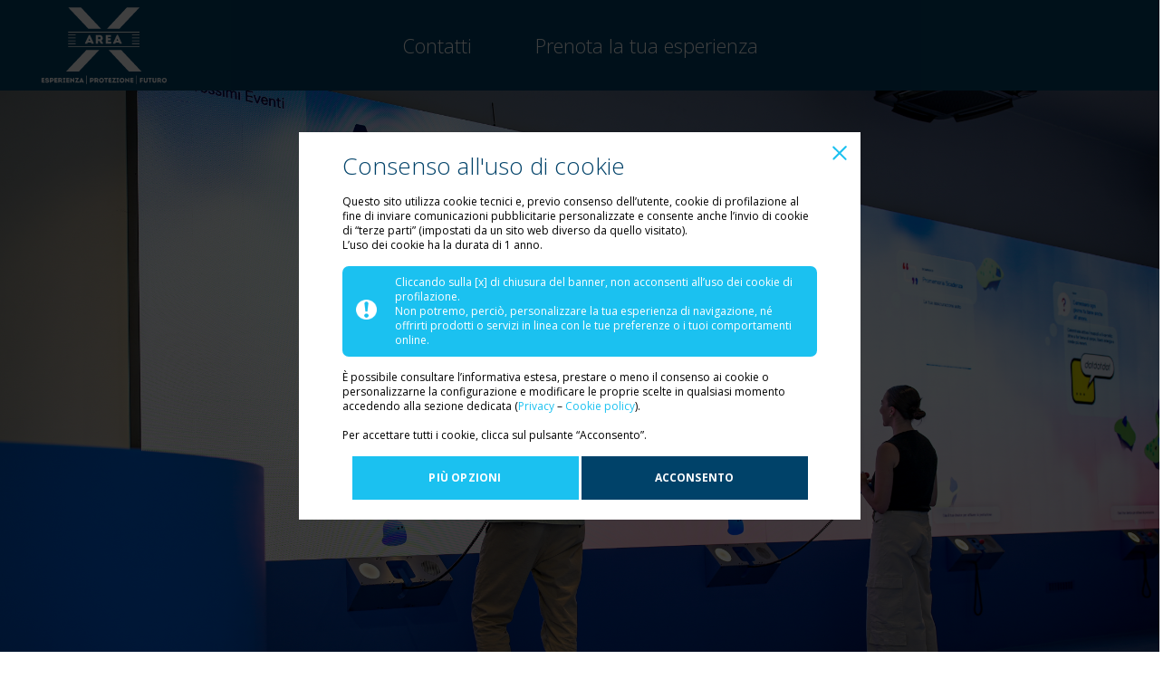

--- FILE ---
content_type: text/html;charset=UTF-8
request_url: https://www.areax.info/
body_size: 81102
content:


































	
		
			<!DOCTYPE html>




























































<html class="ltr" dir="ltr" lang="it-IT">
	<head>
		<title>Home - AREAX - -</title>
		<meta content="initial-scale=1.0, width=device-width" name="viewport" />

































<meta content="text/html; charset=UTF-8" http-equiv="content-type" />












<script type="importmap">{"imports":{"react-dom":"/o/frontend-js-react-web/__liferay__/exports/react-dom.js","prop-types":"/o/frontend-js-react-web/__liferay__/exports/prop-types.js","react-dnd":"/o/frontend-js-react-web/__liferay__/exports/react-dnd.js","formik":"/o/frontend-js-react-web/__liferay__/exports/formik.js","react":"/o/frontend-js-react-web/__liferay__/exports/react.js","react-dnd-html5-backend":"/o/frontend-js-react-web/__liferay__/exports/react-dnd-html5-backend.js","classnames":"/o/frontend-js-react-web/__liferay__/exports/classnames.js"},"scopes":{}}</script><script data-senna-track="temporary">var Liferay = window.Liferay || {};Liferay.Icons = Liferay.Icons || {};Liferay.Icons.basePath = '/o/icons';Liferay.Icons.spritemap = 'https://www.areax.info/o/areax-theme/images/clay/icons.svg';Liferay.Icons.systemSpritemap = 'https://www.areax.info/o/areax-theme/images/clay/icons.svg';</script>
<link data-senna-track="permanent" href="/o/frontend-theme-font-awesome-web/css/main.css?&mac=zhM/yFBF7JVabj8krPa8Nb25jYM=&browserId=chrome&languageId=it_IT&minifierType=css&themeId=areaxtheme_WAR_areaxtheme" rel="stylesheet" type="text/css" />
<script data-senna-track="permanent" src="/combo?browserId=chrome&minifierType=js&languageId=it_IT&t=1763067531596&/o/frontend-js-jquery-web/jquery/jquery.min.js&/o/frontend-js-jquery-web/jquery/init.js&/o/frontend-js-jquery-web/jquery/ajax.js&/o/frontend-js-jquery-web/jquery/bootstrap.bundle.min.js&/o/frontend-js-jquery-web/jquery/collapsible_search.js&/o/frontend-js-jquery-web/jquery/fm.js&/o/frontend-js-jquery-web/jquery/form.js&/o/frontend-js-jquery-web/jquery/popper.min.js&/o/frontend-js-jquery-web/jquery/side_navigation.js" type="text/javascript"></script>
<link data-senna-track="temporary" href="https://www.areax.info" rel="canonical" />
<link data-senna-track="temporary" href="https://www.areax.info" hreflang="it-IT" rel="alternate" />
<link data-senna-track="temporary" href="https://www.areax.info/en/" hreflang="en-US" rel="alternate" />
<link data-senna-track="temporary" href="https://www.areax.info" hreflang="x-default" rel="alternate" />

<meta property="og:locale" content="it_IT">
<meta property="og:locale:alternate" content="it_IT">
<meta property="og:locale:alternate" content="en_US">
<meta property="og:site_name" content="AREAX">
<meta property="og:title" content="Home - AREAX - -">
<meta property="og:type" content="website">
<meta property="og:url" content="https://www.areax.info">


<link href="/documents/2317647/2318909/favicon-16x16.png/128f6985-a5c6-ae12-9a60-39df331e71c2" rel="icon" />



<link class="lfr-css-file" data-senna-track="temporary" href="https://www.areax.info/o/areax-theme/css/clay.css?browserId=chrome&amp;themeId=areaxtheme_WAR_areaxtheme&amp;minifierType=css&amp;languageId=it_IT&amp;t=1763064474000" id="liferayAUICSS" rel="stylesheet" type="text/css" />









	<link href="/combo?browserId=chrome&amp;minifierType=css&amp;themeId=areaxtheme_WAR_areaxtheme&amp;languageId=it_IT&amp;com_liferay_journal_content_web_portlet_JournalContentPortlet_INSTANCE_1XanWXHsbxtP:%2Fo%2Fjournal-content-web%2Fcss%2Fmain.css&amp;com_liferay_portal_search_web_search_bar_portlet_SearchBarPortlet_INSTANCE_templateSearch:%2Fo%2Fportal-search-web%2Fcss%2Fmain.css&amp;com_liferay_product_navigation_product_menu_web_portlet_ProductMenuPortlet:%2Fo%2Fproduct-navigation-product-menu-web%2Fcss%2Fmain.css&amp;com_liferay_product_navigation_user_personal_bar_web_portlet_ProductNavigationUserPersonalBarPortlet:%2Fo%2Fcom.liferay.product.navigation.user.personal.bar.web%2Fcss%2Fmain.css&amp;com_liferay_site_navigation_menu_web_portlet_SiteNavigationMenuPortlet:%2Fo%2Fsite-navigation-menu-web%2Fcss%2Fmain.css&amp;t=1763064474000" rel="stylesheet" type="text/css"
 data-senna-track="temporary" id="f429efb8" />








<script data-senna-track="temporary" type="text/javascript">
	// <![CDATA[
		var Liferay = Liferay || {};

		Liferay.Browser = {
			acceptsGzip: function() {
				return true;
			},

			

			getMajorVersion: function() {
				return 131.0;
			},

			getRevision: function() {
				return '537.36';
			},
			getVersion: function() {
				return '131.0';
			},

			

			isAir: function() {
				return false;
			},
			isChrome: function() {
				return true;
			},
			isEdge: function() {
				return false;
			},
			isFirefox: function() {
				return false;
			},
			isGecko: function() {
				return true;
			},
			isIe: function() {
				return false;
			},
			isIphone: function() {
				return false;
			},
			isLinux: function() {
				return false;
			},
			isMac: function() {
				return true;
			},
			isMobile: function() {
				return false;
			},
			isMozilla: function() {
				return false;
			},
			isOpera: function() {
				return false;
			},
			isRtf: function() {
				return true;
			},
			isSafari: function() {
				return true;
			},
			isSun: function() {
				return false;
			},
			isWebKit: function() {
				return true;
			},
			isWindows: function() {
				return false;
			}
		};

		Liferay.Data = Liferay.Data || {};

		Liferay.Data.ICONS_INLINE_SVG = true;

		Liferay.Data.NAV_SELECTOR = '#navigation';

		Liferay.Data.NAV_SELECTOR_MOBILE = '#navigationCollapse';

		Liferay.Data.isCustomizationView = function() {
			return false;
		};

		Liferay.Data.notices = [
			
		];

		(function () {
			var available = {};

			var direction = {};

			

				available['it_IT'] = 'italiano\x20\x28Italia\x29';
				direction['it_IT'] = 'ltr';

			

				available['en_US'] = 'inglese\x20\x28Stati\x20Uniti\x29';
				direction['en_US'] = 'ltr';

			

			Liferay.Language = {
				available,
				direction,
				get: function(key) {
					return key;
				}
			};
		})();

		var featureFlags = {"LPS-165493":"false","COMMERCE-9410":"false","LRAC-10632":"false","LPS-158776":"false","LPS-158259":"false","LPS-114786":"false","COMMERCE-8087":"false","LPS-153324":"false","LRAC-10757":"false","LPS-161364":"false","LPS-156421":"false","LPS-157670":"false","COMMERCE-5898":"false","LPS-155692":"false","LPS-166918":"false","LPS-166036":"false","LPS-162133":"false","LPS-148804":"false","LPS-144527":"false","COMMERCE-8949":"false","LPS-163688":"false","LPS-145112":"false","LPS-165482":"false","LPS-170670":"false","LPS-169981":"false","LPS-155284":"false","LPS-163118":"false","LPS-162964":"false","LPS-158675":"false","LPS-162966":"false","LPS-135430":"false","LPS-159643":"false","LPS-164948":"false","LPS-142518":"false","LPS-165476":"false","LPS-167932":"false","LPS-162765":"false"};

		Liferay.FeatureFlags = Object.keys(featureFlags).reduce(
			(acc, key) => ({
				...acc, [key]: featureFlags[key] === 'true'
			}), {}
		);

		Liferay.PortletKeys = {
			DOCUMENT_LIBRARY: 'com_liferay_document_library_web_portlet_DLPortlet',
			DYNAMIC_DATA_MAPPING: 'com_liferay_dynamic_data_mapping_web_portlet_DDMPortlet',
			ITEM_SELECTOR: 'com_liferay_item_selector_web_portlet_ItemSelectorPortlet'
		};

		Liferay.PropsValues = {
			JAVASCRIPT_SINGLE_PAGE_APPLICATION_TIMEOUT: 0,
			UPLOAD_SERVLET_REQUEST_IMPL_MAX_SIZE: 104857600
		};

		Liferay.ThemeDisplay = {

			

			
				getLayoutId: function() {
					return '7';
				},

				

				getLayoutRelativeControlPanelURL: function() {
					return '/group/areax/~/control_panel/manage';
				},

				getLayoutRelativeURL: function() {
					return '/home';
				},
				getLayoutURL: function() {
					return 'https://www.areax.info/home';
				},
				getParentLayoutId: function() {
					return '0';
				},
				isControlPanel: function() {
					return false;
				},
				isPrivateLayout: function() {
					return 'false';
				},
				isVirtualLayout: function() {
					return false;
				},
			

			getBCP47LanguageId: function() {
				return 'it-IT';
			},
			getCanonicalURL: function() {

				

				return 'https\x3a\x2f\x2fwww\x2eareax\x2einfo';
			},
			getCDNBaseURL: function() {
				return 'https://www.areax.info';
			},
			getCDNDynamicResourcesHost: function() {
				return '';
			},
			getCDNHost: function() {
				return '';
			},
			getCompanyGroupId: function() {
				return '20151';
			},
			getCompanyId: function() {
				return '20115';
			},
			getDefaultLanguageId: function() {
				return 'it_IT';
			},
			getDoAsUserIdEncoded: function() {
				return '';
			},
			getLanguageId: function() {
				return 'it_IT';
			},
			getParentGroupId: function() {
				return '2317647';
			},
			getPathContext: function() {
				return '';
			},
			getPathImage: function() {
				return '/image';
			},
			getPathJavaScript: function() {
				return '/o/frontend-js-web';
			},
			getPathMain: function() {
				return '/c';
			},
			getPathThemeImages: function() {
				return 'https://www.areax.info/o/areax-theme/images';
			},
			getPathThemeRoot: function() {
				return '/o/areax-theme';
			},
			getPlid: function() {
				return '1929120';
			},
			getPortalURL: function() {
				return 'https://www.areax.info';
			},
			getRealUserId: function() {
				return '20119';
			},
			getRemoteAddr: function() {
				return '172.17.14.125';
			},
			getRemoteHost: function() {
				return '172.17.14.125';
			},
			getScopeGroupId: function() {
				return '2317647';
			},
			getScopeGroupIdOrLiveGroupId: function() {
				return '2317647';
			},
			getSessionId: function() {
				return '';
			},
			getSiteAdminURL: function() {
				return 'https://www.areax.info/group/areax/~/control_panel/manage?p_p_lifecycle=0&p_p_state=maximized&p_p_mode=view';
			},
			getSiteGroupId: function() {
				return '2317647';
			},
			getURLControlPanel: function() {
				return '/group/control_panel?refererPlid=1929120';
			},
			getURLHome: function() {
				return 'https\x3a\x2f\x2fwww\x2eareax\x2einfo\x2fweb\x2fguest';
			},
			getUserEmailAddress: function() {
				return '';
			},
			getUserId: function() {
				return '20119';
			},
			getUserName: function() {
				return '';
			},
			isAddSessionIdToURL: function() {
				return false;
			},
			isImpersonated: function() {
				return false;
			},
			isSignedIn: function() {
				return false;
			},

			isStagedPortlet: function() {
				
					
						return false;
					
				
			},

			isStateExclusive: function() {
				return false;
			},
			isStateMaximized: function() {
				return false;
			},
			isStatePopUp: function() {
				return false;
			}
		};

		var themeDisplay = Liferay.ThemeDisplay;

		Liferay.AUI = {

			

			getCombine: function() {
				return true;
			},
			getComboPath: function() {
				return '/combo/?browserId=chrome&minifierType=&languageId=it_IT&t=1763064336405&';
			},
			getDateFormat: function() {
				return '%d/%m/%Y';
			},
			getEditorCKEditorPath: function() {
				return '/o/frontend-editor-ckeditor-web';
			},
			getFilter: function() {
				var filter = 'raw';

				
					
						filter = 'min';
					
					

				return filter;
			},
			getFilterConfig: function() {
				var instance = this;

				var filterConfig = null;

				if (!instance.getCombine()) {
					filterConfig = {
						replaceStr: '.js' + instance.getStaticResourceURLParams(),
						searchExp: '\\.js$'
					};
				}

				return filterConfig;
			},
			getJavaScriptRootPath: function() {
				return '/o/frontend-js-web';
			},
			getPortletRootPath: function() {
				return '/html/portlet';
			},
			getStaticResourceURLParams: function() {
				return '?browserId=chrome&minifierType=&languageId=it_IT&t=1763064336405';
			}
		};

		Liferay.authToken = 'VCemyiUK';

		

		Liferay.currentURL = '\x2f';
		Liferay.currentURLEncoded = '\x252F';
	// ]]>
</script>

<script data-senna-track="temporary" type="text/javascript">window.__CONFIG__= {basePath: '',combine: true, defaultURLParams: null, explainResolutions: false, exposeGlobal: false, logLevel: 'warn', moduleType: 'module', namespace:'Liferay', reportMismatchedAnonymousModules: 'warn', resolvePath: '/o/js_resolve_modules', url: '/combo/?browserId=chrome&minifierType=js&languageId=it_IT&t=1763064336405&', waitTimeout: 7000};</script><script data-senna-track="permanent" src="/o/frontend-js-loader-modules-extender/loader.js?&mac=kuyYLzgmJRuntKLenfFpZdHstco=&browserId=chrome&languageId=it_IT&minifierType=js" type="text/javascript"></script><script data-senna-track="permanent" src="/combo?browserId=chrome&minifierType=js&languageId=it_IT&t=1763064336405&/o/frontend-js-aui-web/aui/aui/aui-min.js&/o/frontend-js-aui-web/liferay/modules.js&/o/frontend-js-aui-web/liferay/aui_sandbox.js&/o/frontend-js-aui-web/aui/attribute-base/attribute-base-min.js&/o/frontend-js-aui-web/aui/attribute-complex/attribute-complex-min.js&/o/frontend-js-aui-web/aui/attribute-core/attribute-core-min.js&/o/frontend-js-aui-web/aui/attribute-observable/attribute-observable-min.js&/o/frontend-js-aui-web/aui/attribute-extras/attribute-extras-min.js&/o/frontend-js-aui-web/aui/event-custom-base/event-custom-base-min.js&/o/frontend-js-aui-web/aui/event-custom-complex/event-custom-complex-min.js&/o/frontend-js-aui-web/aui/oop/oop-min.js&/o/frontend-js-aui-web/aui/aui-base-lang/aui-base-lang-min.js&/o/frontend-js-aui-web/liferay/dependency.js&/o/frontend-js-aui-web/liferay/util.js&/o/frontend-js-web/liferay/dom_task_runner.js&/o/frontend-js-web/liferay/events.js&/o/frontend-js-web/liferay/lazy_load.js&/o/frontend-js-web/liferay/liferay.js&/o/frontend-js-web/liferay/global.bundle.js&/o/frontend-js-web/liferay/portlet.js&/o/frontend-js-web/liferay/workflow.js&/o/frontend-js-module-launcher/webpack_federation.js&/o/oauth2-provider-web/js/liferay.js" type="text/javascript"></script>
<script data-senna-track="temporary" type="text/javascript">window.Liferay = Liferay || {}; window.Liferay.OAuth2 = {getAuthorizeURL: function() {return 'https://www.areax.info/o/oauth2/authorize';}, getBuiltInRedirectURL: function() {return 'https://www.areax.info/o/oauth2/redirect';}, getIntrospectURL: function() { return 'https://www.areax.info/o/oauth2/introspect';}, getTokenURL: function() {return 'https://www.areax.info/o/oauth2/token';}, getUserAgentApplication: function(externalReferenceCode) {return Liferay.OAuth2._userAgentApplications[externalReferenceCode];}, _userAgentApplications: {}}</script><script data-senna-track="temporary" type="text/javascript">try {var MODULE_MAIN='staging-taglib@7.0.28/index';var MODULE_PATH='/o/staging-taglib';AUI().applyConfig({groups:{stagingTaglib:{base:MODULE_PATH+"/",combine:Liferay.AUI.getCombine(),filter:Liferay.AUI.getFilterConfig(),modules:{"liferay-export-import-management-bar-button":{path:"export_import_entity_management_bar_button/js/main.js",requires:["aui-component","liferay-search-container","liferay-search-container-select"]}},root:MODULE_PATH+"/"}}});
} catch(error) {console.error(error);}try {var MODULE_MAIN='product-navigation-simulation-device@6.0.28/index';var MODULE_PATH='/o/product-navigation-simulation-device';AUI().applyConfig({groups:{"navigation-simulation-device":{base:MODULE_PATH+"/js/",combine:Liferay.AUI.getCombine(),filter:Liferay.AUI.getFilterConfig(),modules:{"liferay-product-navigation-simulation-device":{path:"product_navigation_simulation_device.js",requires:["aui-dialog-iframe-deprecated","aui-event-input","aui-modal","liferay-portlet-base","liferay-product-navigation-control-menu","liferay-util-window","liferay-widget-size-animation-plugin"]}},root:MODULE_PATH+"/js/"}}});
} catch(error) {console.error(error);}try {var MODULE_MAIN='product-navigation-taglib@6.0.39/index';var MODULE_PATH='/o/product-navigation-taglib';AUI().applyConfig({groups:{controlmenu:{base:MODULE_PATH+"/",combine:Liferay.AUI.getCombine(),filter:Liferay.AUI.getFilterConfig(),modules:{"liferay-product-navigation-control-menu":{path:"control_menu/js/product_navigation_control_menu.js",requires:["aui-node","event-touch"]}},root:MODULE_PATH+"/"}}});
} catch(error) {console.error(error);}try {var MODULE_MAIN='layout-taglib@12.0.1/index';var MODULE_PATH='/o/layout-taglib';AUI().applyConfig({groups:{"layout-taglib":{base:MODULE_PATH+"/",combine:Liferay.AUI.getCombine(),filter:Liferay.AUI.getFilterConfig(),modules:{"liferay-layouts-tree":{path:"layouts_tree/js/layouts_tree.js",requires:["aui-tree-view"]},"liferay-layouts-tree-check-content-display-page":{path:"layouts_tree/js/layouts_tree_check_content_display_page.js",requires:["aui-component","plugin"]},"liferay-layouts-tree-node-radio":{path:"layouts_tree/js/layouts_tree_node_radio.js",requires:["aui-tree-node"]},"liferay-layouts-tree-node-task":{path:"layouts_tree/js/layouts_tree_node_task.js",requires:["aui-tree-node"]},"liferay-layouts-tree-radio":{path:"layouts_tree/js/layouts_tree_radio.js",requires:["aui-tree-node","liferay-layouts-tree-node-radio"]},"liferay-layouts-tree-selectable":{path:"layouts_tree/js/layouts_tree_selectable.js",requires:["liferay-layouts-tree-node-task"]},"liferay-layouts-tree-state":{path:"layouts_tree/js/layouts_tree_state.js",requires:["aui-base"]}},root:MODULE_PATH+"/"}}});
} catch(error) {console.error(error);}try {var MODULE_MAIN='journal-web@5.0.110/index';var MODULE_PATH='/o/journal-web';AUI().applyConfig({groups:{journal:{base:MODULE_PATH+"/js/",combine:Liferay.AUI.getCombine(),filter:Liferay.AUI.getFilterConfig(),modules:{"liferay-journal-navigation":{path:"navigation.js",requires:["aui-component","liferay-portlet-base","liferay-search-container"]},"liferay-portlet-journal":{path:"main.js",requires:["aui-base","aui-dialog-iframe-deprecated","liferay-portlet-base","liferay-util-window"]}},root:MODULE_PATH+"/js/"}}});
} catch(error) {console.error(error);}try {var MODULE_MAIN='exportimport-web@5.0.55/index';var MODULE_PATH='/o/exportimport-web';AUI().applyConfig({groups:{exportimportweb:{base:MODULE_PATH+"/",combine:Liferay.AUI.getCombine(),filter:Liferay.AUI.getFilterConfig(),modules:{"liferay-export-import-export-import":{path:"js/main.js",requires:["aui-datatype","aui-dialog-iframe-deprecated","aui-modal","aui-parse-content","aui-toggler","aui-tree-view","liferay-portlet-base","liferay-util-window"]}},root:MODULE_PATH+"/"}}});
} catch(error) {console.error(error);}try {var MODULE_MAIN='staging-processes-web@5.0.37/index';var MODULE_PATH='/o/staging-processes-web';AUI().applyConfig({groups:{stagingprocessesweb:{base:MODULE_PATH+"/",combine:Liferay.AUI.getCombine(),filter:Liferay.AUI.getFilterConfig(),modules:{"liferay-staging-processes-export-import":{path:"js/main.js",requires:["aui-datatype","aui-dialog-iframe-deprecated","aui-modal","aui-parse-content","aui-toggler","aui-tree-view","liferay-portlet-base","liferay-util-window"]}},root:MODULE_PATH+"/"}}});
} catch(error) {console.error(error);}try {var MODULE_MAIN='@liferay/frontend-taglib@10.0.0/index';var MODULE_PATH='/o/frontend-taglib';AUI().applyConfig({groups:{"frontend-taglib":{base:MODULE_PATH+"/",combine:Liferay.AUI.getCombine(),filter:Liferay.AUI.getFilterConfig(),modules:{"liferay-management-bar":{path:"management_bar/js/management_bar.js",requires:["aui-component","liferay-portlet-base"]},"liferay-sidebar-panel":{path:"sidebar_panel/js/sidebar_panel.js",requires:["aui-base","aui-debounce","aui-parse-content","liferay-portlet-base"]}},root:MODULE_PATH+"/"}}});
} catch(error) {console.error(error);}try {var MODULE_MAIN='@liferay/frontend-js-state-web@1.0.14/index';var MODULE_PATH='/o/frontend-js-state-web';AUI().applyConfig({groups:{state:{mainModule:MODULE_MAIN}}});
} catch(error) {console.error(error);}try {var MODULE_MAIN='@liferay/frontend-js-react-web@5.0.23/index';var MODULE_PATH='/o/frontend-js-react-web';AUI().applyConfig({groups:{react:{mainModule:MODULE_MAIN}}});
} catch(error) {console.error(error);}try {var MODULE_MAIN='frontend-js-components-web@2.0.43/index';var MODULE_PATH='/o/frontend-js-components-web';AUI().applyConfig({groups:{components:{mainModule:MODULE_MAIN}}});
} catch(error) {console.error(error);}try {var MODULE_MAIN='frontend-editor-alloyeditor-web@5.0.36/index';var MODULE_PATH='/o/frontend-editor-alloyeditor-web';AUI().applyConfig({groups:{alloyeditor:{base:MODULE_PATH+"/js/",combine:Liferay.AUI.getCombine(),filter:Liferay.AUI.getFilterConfig(),modules:{"liferay-alloy-editor":{path:"alloyeditor.js",requires:["aui-component","liferay-portlet-base","timers"]},"liferay-alloy-editor-source":{path:"alloyeditor_source.js",requires:["aui-debounce","liferay-fullscreen-source-editor","liferay-source-editor","plugin"]}},root:MODULE_PATH+"/js/"}}});
} catch(error) {console.error(error);}try {var MODULE_MAIN='portal-search-web@6.0.82/index';var MODULE_PATH='/o/portal-search-web';AUI().applyConfig({groups:{search:{base:MODULE_PATH+"/js/",combine:Liferay.AUI.getCombine(),filter:Liferay.AUI.getFilterConfig(),modules:{"liferay-search-bar":{path:"search_bar.js",requires:[]},"liferay-search-custom-filter":{path:"custom_filter.js",requires:[]},"liferay-search-facet-util":{path:"facet_util.js",requires:[]},"liferay-search-modified-facet":{path:"modified_facet.js",requires:["aui-form-validator","liferay-search-facet-util"]},"liferay-search-modified-facet-configuration":{path:"modified_facet_configuration.js",requires:["aui-node"]},"liferay-search-sort-configuration":{path:"sort_configuration.js",requires:["aui-node"]},"liferay-search-sort-util":{path:"sort_util.js",requires:[]}},root:MODULE_PATH+"/js/"}}});
} catch(error) {console.error(error);}try {var MODULE_MAIN='contacts-web@5.0.45/index';var MODULE_PATH='/o/contacts-web';AUI().applyConfig({groups:{contactscenter:{base:MODULE_PATH+"/js/",combine:Liferay.AUI.getCombine(),filter:Liferay.AUI.getFilterConfig(),modules:{"liferay-contacts-center":{path:"main.js",requires:["aui-io-plugin-deprecated","aui-toolbar","autocomplete-base","datasource-io","json-parse","liferay-portlet-base","liferay-util-window"]}},root:MODULE_PATH+"/js/"}}});
} catch(error) {console.error(error);}try {var MODULE_MAIN='portal-workflow-task-web@5.0.51/index';var MODULE_PATH='/o/portal-workflow-task-web';AUI().applyConfig({groups:{workflowtasks:{base:MODULE_PATH+"/js/",combine:Liferay.AUI.getCombine(),filter:Liferay.AUI.getFilterConfig(),modules:{"liferay-workflow-tasks":{path:"main.js",requires:["liferay-util-window"]}},root:MODULE_PATH+"/js/"}}});
} catch(error) {console.error(error);}try {var MODULE_MAIN='portal-workflow-kaleo-designer-web@5.0.93/index';var MODULE_PATH='/o/portal-workflow-kaleo-designer-web';AUI().applyConfig({groups:{"kaleo-designer":{base:MODULE_PATH+"/designer/js/legacy/",combine:Liferay.AUI.getCombine(),filter:Liferay.AUI.getFilterConfig(),modules:{"liferay-kaleo-designer-autocomplete-util":{path:"autocomplete_util.js",requires:["autocomplete","autocomplete-highlighters"]},"liferay-kaleo-designer-definition-diagram-controller":{path:"definition_diagram_controller.js",requires:["liferay-kaleo-designer-field-normalizer","liferay-kaleo-designer-utils"]},"liferay-kaleo-designer-dialogs":{path:"dialogs.js",requires:["liferay-util-window"]},"liferay-kaleo-designer-editors":{path:"editors.js",requires:["aui-ace-editor","aui-ace-editor-mode-xml","aui-base","aui-datatype","aui-node","liferay-kaleo-designer-autocomplete-util","liferay-kaleo-designer-utils"]},"liferay-kaleo-designer-field-normalizer":{path:"field_normalizer.js",requires:["liferay-kaleo-designer-remote-services"]},"liferay-kaleo-designer-nodes":{path:"nodes.js",requires:["aui-datatable","aui-datatype","aui-diagram-builder","liferay-kaleo-designer-editors","liferay-kaleo-designer-utils"]},"liferay-kaleo-designer-remote-services":{path:"remote_services.js",requires:["aui-io","liferay-portlet-url"]},"liferay-kaleo-designer-templates":{path:"templates.js",requires:["aui-tpl-snippets-deprecated"]},"liferay-kaleo-designer-utils":{path:"utils.js",requires:[]},"liferay-kaleo-designer-xml-definition":{path:"xml_definition.js",requires:["aui-base","aui-component","dataschema-xml","datatype-xml"]},"liferay-kaleo-designer-xml-definition-serializer":{path:"xml_definition_serializer.js",requires:["escape","liferay-kaleo-designer-xml-util"]},"liferay-kaleo-designer-xml-util":{path:"xml_util.js",requires:["aui-base"]},"liferay-portlet-kaleo-designer":{path:"main.js",requires:["aui-ace-editor","aui-ace-editor-mode-xml","aui-tpl-snippets-deprecated","dataschema-xml","datasource","datatype-xml","event-valuechange","io-form","liferay-kaleo-designer-autocomplete-util","liferay-kaleo-designer-editors","liferay-kaleo-designer-nodes","liferay-kaleo-designer-remote-services","liferay-kaleo-designer-utils","liferay-kaleo-designer-xml-util","liferay-util-window"]}},root:MODULE_PATH+"/designer/js/legacy/"}}});
} catch(error) {console.error(error);}try {var MODULE_MAIN='dynamic-data-mapping-web@5.0.70/index';var MODULE_PATH='/o/dynamic-data-mapping-web';!function(){const a=Liferay.AUI;AUI().applyConfig({groups:{ddm:{base:MODULE_PATH+"/js/",combine:Liferay.AUI.getCombine(),filter:a.getFilterConfig(),modules:{"liferay-ddm-form":{path:"ddm_form.js",requires:["aui-base","aui-datatable","aui-datatype","aui-image-viewer","aui-parse-content","aui-set","aui-sortable-list","json","liferay-form","liferay-layouts-tree","liferay-layouts-tree-radio","liferay-layouts-tree-selectable","liferay-map-base","liferay-translation-manager","liferay-util-window"]},"liferay-portlet-dynamic-data-mapping":{condition:{trigger:"liferay-document-library"},path:"main.js",requires:["arraysort","aui-form-builder-deprecated","aui-form-validator","aui-map","aui-text-unicode","json","liferay-menu","liferay-translation-manager","liferay-util-window","text"]},"liferay-portlet-dynamic-data-mapping-custom-fields":{condition:{trigger:"liferay-document-library"},path:"custom_fields.js",requires:["liferay-portlet-dynamic-data-mapping"]}},root:MODULE_PATH+"/js/"}}})}();
} catch(error) {console.error(error);}try {var MODULE_MAIN='segments-simulation-web@3.0.23/index';var MODULE_PATH='/o/segments-simulation-web';AUI().applyConfig({groups:{segmentssimulation:{base:MODULE_PATH+"/js/",combine:Liferay.AUI.getCombine(),filter:Liferay.AUI.getFilterConfig(),modules:{"liferay-portlet-segments-simulation":{path:"main.js",requires:["aui-base","liferay-portlet-base"]}},root:MODULE_PATH+"/js/"}}});
} catch(error) {console.error(error);}try {var MODULE_MAIN='commerce-product-content-web@4.0.76/index';var MODULE_PATH='/o/commerce-product-content-web';AUI().applyConfig({groups:{productcontent:{base:MODULE_PATH+"/js/",combine:Liferay.AUI.getCombine(),modules:{"liferay-commerce-product-content":{path:"product_content.js",requires:["aui-base","aui-io-request","aui-parse-content","liferay-portlet-base","liferay-portlet-url"]}},root:MODULE_PATH+"/js/"}}});
} catch(error) {console.error(error);}try {var MODULE_MAIN='calendar-web@5.0.60/index';var MODULE_PATH='/o/calendar-web';AUI().applyConfig({groups:{calendar:{base:MODULE_PATH+"/js/",combine:Liferay.AUI.getCombine(),filter:Liferay.AUI.getFilterConfig(),modules:{"liferay-calendar-a11y":{path:"calendar_a11y.js",requires:["calendar"]},"liferay-calendar-container":{path:"calendar_container.js",requires:["aui-alert","aui-base","aui-component","liferay-portlet-base"]},"liferay-calendar-date-picker-sanitizer":{path:"date_picker_sanitizer.js",requires:["aui-base"]},"liferay-calendar-interval-selector":{path:"interval_selector.js",requires:["aui-base","liferay-portlet-base"]},"liferay-calendar-interval-selector-scheduler-event-link":{path:"interval_selector_scheduler_event_link.js",requires:["aui-base","liferay-portlet-base"]},"liferay-calendar-list":{path:"calendar_list.js",requires:["aui-template-deprecated","liferay-scheduler"]},"liferay-calendar-message-util":{path:"message_util.js",requires:["liferay-util-window"]},"liferay-calendar-recurrence-converter":{path:"recurrence_converter.js",requires:[]},"liferay-calendar-recurrence-dialog":{path:"recurrence.js",requires:["aui-base","liferay-calendar-recurrence-util"]},"liferay-calendar-recurrence-util":{path:"recurrence_util.js",requires:["aui-base","liferay-util-window"]},"liferay-calendar-reminders":{path:"calendar_reminders.js",requires:["aui-base"]},"liferay-calendar-remote-services":{path:"remote_services.js",requires:["aui-base","aui-component","liferay-calendar-util","liferay-portlet-base"]},"liferay-calendar-session-listener":{path:"session_listener.js",requires:["aui-base","liferay-scheduler"]},"liferay-calendar-simple-color-picker":{path:"simple_color_picker.js",requires:["aui-base","aui-template-deprecated"]},"liferay-calendar-simple-menu":{path:"simple_menu.js",requires:["aui-base","aui-template-deprecated","event-outside","event-touch","widget-modality","widget-position","widget-position-align","widget-position-constrain","widget-stack","widget-stdmod"]},"liferay-calendar-util":{path:"calendar_util.js",requires:["aui-datatype","aui-io","aui-scheduler","aui-toolbar","autocomplete","autocomplete-highlighters"]},"liferay-scheduler":{path:"scheduler.js",requires:["async-queue","aui-datatype","aui-scheduler","dd-plugin","liferay-calendar-a11y","liferay-calendar-message-util","liferay-calendar-recurrence-converter","liferay-calendar-recurrence-util","liferay-calendar-util","liferay-scheduler-event-recorder","liferay-scheduler-models","promise","resize-plugin"]},"liferay-scheduler-event-recorder":{path:"scheduler_event_recorder.js",requires:["dd-plugin","liferay-calendar-util","resize-plugin"]},"liferay-scheduler-models":{path:"scheduler_models.js",requires:["aui-datatype","dd-plugin","liferay-calendar-util"]}},root:MODULE_PATH+"/js/"}}});
} catch(error) {console.error(error);}try {var MODULE_MAIN='commerce-frontend-impl@4.0.32/index';var MODULE_PATH='/o/commerce-frontend-impl';AUI().applyConfig({groups:{commercefrontend:{base:MODULE_PATH+"/js/",combine:Liferay.AUI.getCombine(),modules:{"liferay-commerce-frontend-asset-categories-selector":{path:"liferay_commerce_frontend_asset_categories_selector.js",requires:["aui-tree","liferay-commerce-frontend-asset-tag-selector"]},"liferay-commerce-frontend-asset-tag-selector":{path:"liferay_commerce_frontend_asset_tag_selector.js",requires:["aui-io-plugin-deprecated","aui-live-search-deprecated","aui-template-deprecated","aui-textboxlist-deprecated","datasource-cache","liferay-service-datasource"]},"liferay-commerce-frontend-management-bar-state":{condition:{trigger:"liferay-management-bar"},path:"management_bar_state.js",requires:["liferay-management-bar"]}},root:MODULE_PATH+"/js/"}}});
} catch(error) {console.error(error);}try {var MODULE_MAIN='item-selector-taglib@5.2.28/index.es';var MODULE_PATH='/o/item-selector-taglib';AUI().applyConfig({groups:{"item-selector-taglib":{base:MODULE_PATH+"/",combine:Liferay.AUI.getCombine(),filter:Liferay.AUI.getFilterConfig(),modules:{"liferay-image-selector":{path:"image_selector/js/image_selector.js",requires:["aui-base","liferay-item-selector-dialog","liferay-portlet-base","uploader"]}},root:MODULE_PATH+"/"}}});
} catch(error) {console.error(error);}try {var MODULE_MAIN='invitation-invite-members-web@5.0.25/index';var MODULE_PATH='/o/invitation-invite-members-web';AUI().applyConfig({groups:{"invite-members":{base:MODULE_PATH+"/invite_members/js/",combine:Liferay.AUI.getCombine(),filter:Liferay.AUI.getFilterConfig(),modules:{"liferay-portlet-invite-members":{path:"main.js",requires:["aui-base","autocomplete-base","datasource-io","datatype-number","liferay-portlet-base","liferay-util-window","node-core"]}},root:MODULE_PATH+"/invite_members/js/"}}});
} catch(error) {console.error(error);}try {var MODULE_MAIN='@liferay/document-library-web@6.0.121/document_library/js/index';var MODULE_PATH='/o/document-library-web';AUI().applyConfig({groups:{dl:{base:MODULE_PATH+"/document_library/js/legacy/",combine:Liferay.AUI.getCombine(),filter:Liferay.AUI.getFilterConfig(),modules:{"document-library-upload-component":{path:"DocumentLibraryUpload.js",requires:["aui-component","aui-data-set-deprecated","aui-overlay-manager-deprecated","aui-overlay-mask-deprecated","aui-parse-content","aui-progressbar","aui-template-deprecated","liferay-search-container","querystring-parse-simple","uploader"]}},root:MODULE_PATH+"/document_library/js/legacy/"}}});
} catch(error) {console.error(error);}</script>


<script data-senna-track="temporary" type="text/javascript">
	// <![CDATA[
		
			
				
		

		

		
	// ]]>
</script>





	
		

			

			
		
		



	
		

			

			
		
	












	



















<link class="lfr-css-file" data-senna-track="temporary" href="https://www.areax.info/o/areax-theme/css/main.css?browserId=chrome&amp;themeId=areaxtheme_WAR_areaxtheme&amp;minifierType=css&amp;languageId=it_IT&amp;t=1763064474000" id="liferayThemeCSS" rel="stylesheet" type="text/css" />








	<style data-senna-track="temporary" type="text/css">

		

			

		

			

		

			

		

			

				

					

#p_p_id_com_liferay_journal_content_web_portlet_JournalContentPortlet_INSTANCE_WMi96FNBSfFH_ .portlet-content {

}
.sn_intro_slider_i {
background-position-y:top;
}



				

			

		

			

		

			

		

			

		

			

		

			

		

			

		

			

		

			

		

			

		

	</style>


<link href="/o/commerce-frontend-js/styles/main.css" rel="stylesheet" type="text/css" /><style data-senna-track="temporary" type="text/css">
</style>
<script>
Liferay.Loader.require(
'@liferay/frontend-js-state-web@1.0.14',
function(FrontendJsState) {
try {
} catch (err) {
	console.error(err);
}
});

</script><script>
Liferay.Loader.require(
'frontend-js-spa-web@5.0.35/init',
function(frontendJsSpaWebInit) {
try {
(function() {
frontendJsSpaWebInit.default({"navigationExceptionSelectors":":not([target=\"_blank\"]):not([data-senna-off]):not([data-resource-href]):not([data-cke-saved-href]):not([data-cke-saved-href])","cacheExpirationTime":-1,"clearScreensCache":false,"portletsBlacklist":["com_liferay_nested_portlets_web_portlet_NestedPortletsPortlet","com_liferay_site_navigation_directory_web_portlet_SitesDirectoryPortlet","com_liferay_questions_web_internal_portlet_QuestionsPortlet","com_liferay_account_admin_web_internal_portlet_AccountUsersRegistrationPortlet","com_liferay_portal_language_override_web_internal_portlet_PLOPortlet","com_liferay_login_web_portlet_LoginPortlet","com_liferay_login_web_portlet_FastLoginPortlet"],"validStatusCodes":[221,490,494,499,491,492,493,495,220],"debugEnabled":false,"loginRedirect":"","excludedPaths":["/c/document_library","/documents","/image"],"userNotification":{"message":"Sembra che la richiesta stia impiegando più del previsto.","title":"Oops","timeout":30000},"requestTimeout":0})
})();
} catch (err) {
	console.error(err);
}
});

</script>

























<script data-senna-track="temporary" type="text/javascript">
	if (window.Analytics) {
		window._com_liferay_document_library_analytics_isViewFileEntry = false;
	}
</script>







<script type="text/javascript">
Liferay.on(
	'ddmFieldBlur', function(event) {
		if (window.Analytics) {
			Analytics.send(
				'fieldBlurred',
				'Form',
				{
					fieldName: event.fieldName,
					focusDuration: event.focusDuration,
					formId: event.formId,
					page: event.page
				}
			);
		}
	}
);

Liferay.on(
	'ddmFieldFocus', function(event) {
		if (window.Analytics) {
			Analytics.send(
				'fieldFocused',
				'Form',
				{
					fieldName: event.fieldName,
					formId: event.formId,
					page: event.page
				}
			);
		}
	}
);

Liferay.on(
	'ddmFormPageShow', function(event) {
		if (window.Analytics) {
			Analytics.send(
				'pageViewed',
				'Form',
				{
					formId: event.formId,
					page: event.page,
					title: event.title
				}
			);
		}
	}
);

Liferay.on(
	'ddmFormSubmit', function(event) {
		if (window.Analytics) {
			Analytics.send(
				'formSubmitted',
				'Form',
				{
					formId: event.formId,
					title: event.title
				}
			);
		}
	}
);

Liferay.on(
	'ddmFormView', function(event) {
		if (window.Analytics) {
			Analytics.send(
				'formViewed',
				'Form',
				{
					formId: event.formId,
					title: event.title
				}
			);
		}
	}
);

</script><script>

</script>

		<link href="https://fonts.googleapis.com/css2?family=Open+Sans:wght@300;400;700&display=swap" rel="stylesheet" />
	</head>
	
	<body class="controls-visible chrome change-tracking-enabled  yui3-skin-sam signed-out public-page site">













































	<nav aria-label="Collegamenti Veloci" class="bg-dark cadmin d-lg-block d-none quick-access-nav text-center text-white" id="pjap_quickAccessNav">
		<ul class="list-unstyled mb-0">
			
				<li>
					<a class="d-block p-2 sr-only sr-only-focusable text-reset" href="#main-content">
						Salta al contenuto
					</a>
				</li>
			

			
		</ul>
	</nav>












































































		
<header class="sn_header" data-module="header-utils">
	<div class="container-fluid">
		<div class="row align-items-center">
			<div class="col">
				<a href="https://www.areax.info/web/areax" class="sn_header_logo _area">
					<i class="sn_sprite _logo_area_x_header d-none d-lg-block">
						<svg viewBox="0 0 268 164">
							<use xlink:href="https://www.areax.info/o/areax-theme/images/icons.svg#logo-area-x-header"></use>
						</svg>
					</i>
					<i class="sn_sprite _logo_area_x_header_mobile d-lg-none">
						<svg viewBox="0 0 158 135">
							<use xlink:href="https://www.areax.info/o/areax-theme/images/icons.svg#logo-area-x-header-mobile"></use>
						</svg>
					</i>
				</a>
			</div>
			<div class="col-auto">
				<div class="sn_header_menu">
					<ul class="mb-15 mb-lg-0">
							<li class="menu-item menu-item-type-post_type menu-item-object-page">
								<a href="https://www.areax.info/contatti" >Contatti</a>
							</li>
							<li class="menu-item menu-item-type-post_type menu-item-object-page">
								<a href="https://areax.madeticket.it/it/shop/biglietti" target="_blank">Prenota la tua esperienza</a>
							</li>
					</ul>
				</div>
			</div>
			<div class="col text-right d-none d-lg-block">
                <a href="https://areax.madeticket.it/it/shop/biglietti" class="btn btn-outline-white _small" target="_blank">
                		prenota la tua esperienza
                </a>
            </div>
			<div class="col d-lg-none">
				<div class="sn_header_hamburger ml-auto">
					<span></span>
					<span></span>
					<span></span>
					<span></span>
				</div>
			</div>
		</div>
	</div>
	<div class="sn_header_progress"><div style="width: 0%;"></div></div>
</header>
<div class="sn_header_spacer"></div>
<div class="sn_header_sizer"></div>			
		<div id="wrapper">
			
			<section id="content">
				<h2 class="hide-accessible sr-only" role="heading" aria-level="1">Home - AREAX</h2>































	

		
















	
	
		<style type="text/css">
			.master-layout-fragment .portlet-header {
				display: none;
			}
		</style>

		

		<div class="columns-1" id="main-content" role="main">
	<div class="portlet-layout row">
		<div class="col-md-12 portlet-column portlet-column-only" id="column-1">
			<div class="portlet-dropzone portlet-column-content portlet-column-content-only" id="layout-column_column-1">





































	

	<div class="portlet-boundary portlet-boundary_com_liferay_journal_content_web_portlet_JournalContentPortlet_  portlet-static portlet-static-end portlet-barebone portlet-journal-content " id="p_p_id_com_liferay_journal_content_web_portlet_JournalContentPortlet_INSTANCE_WMi96FNBSfFH_">
		<span id="p_com_liferay_journal_content_web_portlet_JournalContentPortlet_INSTANCE_WMi96FNBSfFH"></span>




	

	
		
			




































	
		
<section class="portlet" id="portlet_com_liferay_journal_content_web_portlet_JournalContentPortlet_INSTANCE_WMi96FNBSfFH">


	<div class="portlet-content">

		<div class="autofit-float autofit-row portlet-header">
			<div class="autofit-col autofit-col-end">
				<div class="autofit-section">














<div class="visible-interaction">

	

	
</div>				</div>
			</div>
		</div>

		
			<div class=" portlet-content-container">
				


	<div class="portlet-body">



	
		
			
				
					















































	

				

				
					
						


	

		
































	
	
		
			
			
				
					
					
					
					

						

						<div class="" data-fragments-editor-item-id="29701-2447426" data-fragments-editor-item-type="fragments-editor-mapped-item" >
							
























	
	
	
		<div class="journal-content-article " data-analytics-asset-id="2447424" data-analytics-asset-title="Novita - homepage banner" data-analytics-asset-type="web-content">
			

			
<style>
	.asset-full-content > div,
	.asset-full-content > span{
	    display:none !important;
	}
	.asset-full-content > .asset-content{
	    display:block !important;
	}
	
	@media(min-width: 1100px) {
		.text-cont {
			position: absolute;
			top: 5px;
			left: 20%;
			max-width: 65%;
		}
		}

	
	@media(max-width: 1100px) {
		.title_carusel {
			font-weight: 100;
			font-size: larger !important;
		}
		
		.sn_intro_slider_i {
			display: flex;
			flex-direction: column;
		}
	}
	
	@media(max-width: 768px) {
		.title_carusel {
			font-weight: 100;
			font-size: 20px !important;
		}
		
		.sn_intro_slider_i {
			display: flex;
			flex-direction: column;
		}
	}
	
	
	.container::before {
			content: "";
			position: absolute;
			top: 0;
			left: 0;
			width: 100%;
			height: 100%;
			background-size: cover;
			background-position: center;
			opacity: 0.8; /* Imposta l'opacità dello sfondo */
			z-index: -1; /* Manda lo sfondo dietro il contenuto */
	}
	
	.title_carusel {
		font-family: 'aventa', sans-serif;
    font-size: 40px;
		font-weight: 200;
	}
</style>

<div class="swiper-slide">
  <div class="sn_intro_slider_i " style='background-image: url("/documents/2317647/0/AreaX_01_new.jpg/dcde4e09-de73-d1eb-f5a9-0ddaea213737?t=1759936676345"); position:relative;'>
	<div class="sn_intro_slider_i_in sn_text mt-40 mb-20 text-cont text-center container">
							<p>
								<h1 class ="title_carusel" style ="color: white;">
										
							 </h1>
						</p>
          </div>
    <div class="sn_intro_slider_i_ct container py-30">
      <div class="row">
        <div class="col-12 col-md-10 col-xl-8 mx-auto text-center text-white">
          
          <a href="" class="btn btn-primary mt-50">
							
          </a>
        </div>
      </div>
    </div>
  </div>
</div>

			
		</div>

		

	



						</div>
					
				
			
		
	




	

	

	

	

	

	




	
	
					
				
			
		
	
	


	</div>

			</div>
		
	</div>
</section>
	

		
		







	</div>












































	

	<div class="portlet-boundary portlet-boundary_com_liferay_journal_content_web_portlet_JournalContentPortlet_  portlet-static portlet-static-end portlet-barebone portlet-journal-content " id="p_p_id_com_liferay_journal_content_web_portlet_JournalContentPortlet_INSTANCE_1XanWXHsbxtP_">
		<span id="p_com_liferay_journal_content_web_portlet_JournalContentPortlet_INSTANCE_1XanWXHsbxtP"></span>




	

	
		
			




































	
		
<section class="portlet" id="portlet_com_liferay_journal_content_web_portlet_JournalContentPortlet_INSTANCE_1XanWXHsbxtP">


	<div class="portlet-content">

		<div class="autofit-float autofit-row portlet-header">
			<div class="autofit-col autofit-col-end">
				<div class="autofit-section">














<div class="visible-interaction">

	

	
</div>				</div>
			</div>
		</div>

		
			<div class=" portlet-content-container">
				


	<div class="portlet-body">



	
		
			
				
					















































	

				

				
					
						


	

		
































	
	
		
			
			
				
					
					
					
					

						

						<div class="" data-fragments-editor-item-id="29701-2377981" data-fragments-editor-item-type="fragments-editor-mapped-item" >
							
























	
	
	
		<div class="journal-content-article " data-analytics-asset-id="2377979" data-analytics-asset-title="AreaX si evolve" data-analytics-asset-type="web-content">
			

			<section class="sn_text mt-70 mb-20 text-center">
	<div class="container-fluid">
		<div class="row">
			<div class="col-12 col-xl-8 offset-xl-2">
				<h1 class="mb-10">Area X si evolve</h1>
				<div class="my-10">
					<div class="sn_separator">
						<svg version="1.1" xmlns="http://www.w3.org/2000/svg" xmlns:xlink="http://www.w3.org/1999/xlink" viewBox="0 0 24 12" width="24" height="12">
							<line x1="0" y1="0" x2="12" y2="12"></line>
							<line x1="0" y1="12" x2="12" y2="0"></line>
							<line x1="12" y1="0" x2="24" y2="12"></line>
							<line x1="12" y1="12" x2="24" y2="0"></line>
						</svg>
					</div>
				</div>
				<p></p>
			</div>
		</div>
	</div>
</section>
<div class="sn_block sn_block_text  mt-5 mt-lg-10 mb-30 mb-lg-60">
	<div class="sn_text container-fluid">
		<div class="row">
			<div class="col-12 col-xl-8 offset-xl-2 text-center">
				<p>Dal 19 settembre 2019 Area X, una realtà di Intesa Sanpaolo Protezione unica sul territorio, si è distinta nel panorama nazionale come luogo di diffusione della cultura assicurativa e della protezione, offrendo ai visitatori contenuti sempre<br />
attuali e innovativi.<br />
Intesa Sanpaolo Protezione rinnova in maniera importante il suo impegno, investendo nella riprogettazione dello spazio fisico e nell'aggiornamento degli strumenti tecnologici e digitali per raggiungere un pubblico sempre più ampio e diventare sempre più rilevanti sul territorio nella trasmissione di comportamenti corresti in tema di cultura assicurativa.<br />
Oggi, dopo cinque anni di attività in cui sono stati ospitati numerosi eventi - dal talk formativi alle rassegne musicali internazionali, fino alle performance teatrali - e promosso podcast e contenuti digitali di successo, con 12k di visitatori fisici, 6,5 min di views dei contenuti digitali e oltre 2 min di ascolti dei podcast, Area X si evolve per preparare un nuovo capitolo.<br />
Continua a seguirci, perché ci saranno tante novita.<br />
Preparati a vivere il futuro di Area X!</p>
			</div>
		</div>
	</div>
</div>

<style>
	.asset-full-content > div,
	.asset-full-content > span{
	    display:none !important;
	}
	.asset-full-content > .asset-content{
	    display:block !important;
	}
</style>

<script type="text/javascript">
	if(window.location.href.indexOf('/-/') !== -1){
		$('.breadcrumb_last').text('Area X si evolve');
	}
</script>

			
		</div>

		

	



						</div>
					
				
			
		
	




	

	

	

	

	

	




	
	
					
				
			
		
	
	


	</div>

			</div>
		
	</div>
</section>
	

		
		







	</div>












































	

	<div class="portlet-boundary portlet-boundary_com_liferay_journal_content_web_portlet_JournalContentPortlet_  portlet-static portlet-static-end portlet-barebone portlet-journal-content " id="p_p_id_com_liferay_journal_content_web_portlet_JournalContentPortlet_INSTANCE_t1UBGkHvHYrj_">
		<span id="p_com_liferay_journal_content_web_portlet_JournalContentPortlet_INSTANCE_t1UBGkHvHYrj"></span>




	

	
		
			




































	
		
<section class="portlet" id="portlet_com_liferay_journal_content_web_portlet_JournalContentPortlet_INSTANCE_t1UBGkHvHYrj">


	<div class="portlet-content">

		<div class="autofit-float autofit-row portlet-header">
			<div class="autofit-col autofit-col-end">
				<div class="autofit-section">














<div class="visible-interaction">

	

	
</div>				</div>
			</div>
		</div>

		
			<div class=" portlet-content-container">
				


	<div class="portlet-body">



	
		
			
				
					















































	

				

				
					
						


	

		
































	
	
		
			
			
				
					
					
					
					

						

						<div class="" data-fragments-editor-item-id="29701-2319401" data-fragments-editor-item-type="fragments-editor-mapped-item" >
							
























	
	
	
		<div class="journal-content-article " data-analytics-asset-id="2298831" data-analytics-asset-title="La nostra innovazione al servizio della tua protezione" data-analytics-asset-type="web-content">
			

			<section class="sn_cards_text mt-70 mb-60">
	<section class="sn_text mb-40 text-center">
		<div class="container-fluid">
			<div class="row">
				<div class="col-12 col-xl-8 offset-xl-2">
					<h1 class="mb-10">La nostra innovazione al servizio della tua protezione</h1>
					<div class="my-10">
						<div class="sn_separator">
							<svg version="1.1" xmlns="http://www.w3.org/2000/svg" xmlns:xlink="http://www.w3.org/1999/xlink" viewBox="0 0 24 12" width="24" height="12">
								<line x1="0" y1="0" x2="12" y2="12"></line>
								<line x1="0" y1="12" x2="12" y2="0"></line>
								<line x1="12" y1="0" x2="24" y2="12"></line>
								<line x1="12" y1="12" x2="24" y2="0"></line>
							</svg>
						</div>
					</div>
					<p></p>
				</div>
			</div>
		</div>
	</section>
	<div class="position-relative sn_fade _up">
		<div class="container">
			<div class="row">
				<div class="col-12 col-md-10 mx-auto">
					<div class="swiper-container swiper-container-initialized swiper-container-horizontal" data-module="swiper-slider" data-module-args="{
						slider: {
							findParent: '.sn_cards_text',
							setGutterSpaceBetween: true,
							showHideNavs: 3,
						},
						params: {
							allowSlideNext: true,
							allowSlidePrev: true,
							slidesPerView: 1.2,
							centerInsufficientSlides: true,
							navigation: {
								prevEl: '.sn_swiper_nav._prev',
								nextEl: '.sn_swiper_nav._next',
								clickable: true
							},
							breakpoints: {
								768: {
									slidesPerView: 2,
								},
								992: {
									slidesPerView: 3,
								}
							}
						}
					}">
						<div class="swiper-wrapper" aria-live="polite">
									<div class="swiper-slide" role="group">
										<div class="sn_cards_text_i">
											<h3 class="h3 mb-10">Esperienza</h3>
											<p><p>Ogni nuova esperienza ti trasporta in un mondo sconosciuto che devi esplorare e imparare a conoscere.</p></p>
										</div>
									</div>
									<div class="swiper-slide" role="group">
										<div class="sn_cards_text_i">
											<h3 class="h3 mb-10">Protezione</h3>
											<p><p>Ricorda che le tue azioni porteranno a conseguenze diverse, e che per prevenire rischi e imprevisti basta essere informati.</p></p>
										</div>
									</div>
									<div class="swiper-slide" role="group">
										<div class="sn_cards_text_i">
											<h3 class="h3 mb-10">Futuro</h3>
											<p><p>Riconosci l’importanza di proteggersi nel modo giusto, per garantirti una quotidianità serena e protetta.</p></p>
										</div>
									</div>
						</div>
						<span class="swiper-notification" aria-live="assertive" aria-atomic="true"></span>
					</div>
				</div>
			</div>
		</div>
		<div class="sn_swiper_nav _prev d-lg-none swiper-button-disabled" tabindex="-1" role="button" aria-label="Previous slide" aria-controls="swiper-wrapper-eadd0a28ac38e364" aria-disabled="true">
			<svg version="1.1" xmlns="http://www.w3.org/2000/svg" xmlns:xlink="http://www.w3.org/1999/xlink" viewBox="0 0 36 72">
				<polygon class="bg" points="0,0 36,36 0,72 "></polygon>
				<path class="arrow" d="M16.2,40.9l-4.7-4.7c-0.3-0.3-0.3-0.7,0-0.9l4.7-4.7c0.3-0.3,0.7-0.3,0.9,0s0.3,0.7,0,0.9L13.6,35L24,35c0.4,0,0.7,0.3,0.7,0.7c0,0.4-0.3,0.7-0.7,0.7l-10.4,0l3.6,3.6c0.3,0.3,0.3,0.7,0,0.9S16.5,41.1,16.2,40.9z"></path>
			</svg>
		</div>
		<div class="sn_swiper_nav _next d-lg-none swiper-button-disabled" tabindex="-1" role="button" aria-label="Next slide" aria-controls="swiper-wrapper-eadd0a28ac38e364" aria-disabled="true">
			<svg version="1.1" xmlns="http://www.w3.org/2000/svg" xmlns:xlink="http://www.w3.org/1999/xlink" viewBox="0 0 36 72">
				<polygon class="bg" points="36,72 0,36 36,0 "></polygon>
				<path class="arrow" d="M19.8,31.1l4.7,4.7c0.3,0.3,0.3,0.7,0,0.9l-4.7,4.7 c-0.3,0.3-0.7,0.3-0.9,0s-0.3-0.7,0-0.9l3.6-3.6L12,37c-0.4,0-0.7-0.3-0.7-0.7c0-0.4,0.3-0.7,0.7-0.7l10.4,0l-3.6-3.6 c-0.3-0.3-0.3-0.7,0-0.9S19.5,30.9,19.8,31.1z"></path>
			</svg>
		</div>
	</div>
</section>

			
		</div>

		

	



						</div>
					
				
			
		
	




	

	

	

	

	

	




	
	
					
				
			
		
	
	


	</div>

			</div>
		
	</div>
</section>
	

		
		







	</div>






</div>
		</div>
	</div>
</div>
	


<form action="#" aria-hidden="true" class="hide" id="hrefFm" method="post" name="hrefFm"><span></span><button hidden type="submit">Nascosta</button></form>

	
			</section>
		</div>
		
	<section class="sn_prefooter py-50">










































































	

	<div class="portlet-boundary portlet-boundary_com_liferay_journal_content_web_portlet_JournalContentPortlet_  portlet-static portlet-static-end portlet-barebone portlet-journal-content " id="p_p_id_com_liferay_journal_content_web_portlet_JournalContentPortlet_INSTANCE_prefooterContent_">
		<span id="p_com_liferay_journal_content_web_portlet_JournalContentPortlet_INSTANCE_prefooterContent"></span>




	

	
		
			




































	
		
<section class="portlet" id="portlet_com_liferay_journal_content_web_portlet_JournalContentPortlet_INSTANCE_prefooterContent">


	<div class="portlet-content">

		<div class="autofit-float autofit-row portlet-header">
			<div class="autofit-col autofit-col-end">
				<div class="autofit-section">














<div class="visible-interaction">

	

	
</div>				</div>
			</div>
		</div>

		
			<div class=" portlet-content-container">
				


	<div class="portlet-body">



	
		
			
				
					















































	

				

				
					
						


	

		
































	
	
		
			
			
				
					
					
					
					

						

						<div class="" data-fragments-editor-item-id="29701-2319380" data-fragments-editor-item-type="fragments-editor-mapped-item" >
							
























	
	
	
		<div class="journal-content-article " data-analytics-asset-id="2296557" data-analytics-asset-title="Prefooter Content" data-analytics-asset-type="web-content">
			

			<div class="container-fluid">
	<div class="row">
		<div class="col-12 mb-30 mb-lg-0 col-lg">
			
			<p>
				<a href="/privacy">
					Informativa sulla privacy
				</a>
			</p>
		</div>
		<div class="col-12 mb-30 mb-lg-0 col-lg">
			
		</div>
	</div>
</div>

			
		</div>

		

	



						</div>
					
				
			
		
	




	

	

	

	

	

	




	
	
					
				
			
		
	
	


	</div>

			</div>
		
	</div>
</section>
	

		
		







	</div>






	</section>

<footer class="sn_footer py-30">










































































	

	<div class="portlet-boundary portlet-boundary_com_liferay_journal_content_web_portlet_JournalContentPortlet_  portlet-static portlet-static-end portlet-barebone portlet-journal-content " id="p_p_id_com_liferay_journal_content_web_portlet_JournalContentPortlet_INSTANCE_footerContent_">
		<span id="p_com_liferay_journal_content_web_portlet_JournalContentPortlet_INSTANCE_footerContent"></span>




	

	
		
			




































	
		
<section class="portlet" id="portlet_com_liferay_journal_content_web_portlet_JournalContentPortlet_INSTANCE_footerContent">


	<div class="portlet-content">

		<div class="autofit-float autofit-row portlet-header">
			<div class="autofit-col autofit-col-end">
				<div class="autofit-section">














<div class="visible-interaction">

	

	
</div>				</div>
			</div>
		</div>

		
			<div class=" portlet-content-container">
				


	<div class="portlet-body">



	
		
			
				
					















































	

				

				
					
						


	

		
































	
	
		
			
			
				
					
					
					
					

						

						<div class="" data-fragments-editor-item-id="29701-2319143" data-fragments-editor-item-type="fragments-editor-mapped-item" >
							
























	
	
	
		<div class="journal-content-article " data-analytics-asset-id="2296529" data-analytics-asset-title="Footer Content" data-analytics-asset-type="web-content">
			

			<div class="container-fluid">
	<div class="row">
		<div class="col-12 col-lg-auto align-self-center ml-auto">
			<div class="sn_footer_menu">
				<ul>
											<li class="menu-item menu-item-type-post_type menu-item-object-page">
							<a href="/privacy">
								Privacy
							</a>
						</li>
						<li class="menu-item menu-item-type-post_type menu-item-object-page">
							<a href="/informativa-newsletter">
								Informativa newsletter
							</a>
						</li>
						<li class="menu-item menu-item-type-post_type menu-item-object-page">
							<a href="/cookie-policy">
								Cookies
							</a>
						</li>
				</ul>
			</div>
		</div>
		<div class="w-100 mb-80 mb-lg-140"></div>
		<div class="col-12 col-lg-5 col-xl-4 sn_footer_copy order-last order-lg-0"><p>Intesa Sanpaolo Protezione S.p.A appartiene al Gruppo Intesa Sanpaolo Assicurazioni, è soggetta alla vigilanza dell’ISVAP ed è iscritta all’Albo delle imprese di Assicurazione e Riassicurazione al N. 1.00125. Copyright © 2011 Intesa Sanpaolo Protezione S.p.A</p></div>
		<div class="col-12 col-lg-auto mb-30 mb-lg-0 ml-lg-auto align-self-end">
			<a href="https://www.intesasanpaoloassicura.com" class="sn_footer_logo" target="_blank">
				<span class="text-white mr-5">Area X è un’iniziativa di</span>
				<picture data-fileentryid="2330335"><source media="(max-width:300px)" srcset="/o/adaptive-media/image/2330335/Thumbnail-300x300/ISP_Protezione_White.png?t=1733006717571" /><source media="(max-width:1000px) and (min-width:300px)" srcset="/o/adaptive-media/image/2330335/Preview-1000x0/ISP_Protezione_White.png?t=1733006717571" /><img style="object-fit: contain;" width="150" height="39" src="/documents/2317647/0/ISP_Protezione_White.png/a36161b8-d485-b6c8-a4ec-7af4d0ef17e4?t=1733006717571" alt="" /></picture>
			</a>
		</div>
	</div>
</div>

			
		</div>

		

	



						</div>
					
				
			
		
	




	

	

	

	

	

	




	
	
					
				
			
		
	
	


	</div>

			</div>
		
	</div>
</section>
	

		
		







	</div>






</footer>		










































































	

	<div class="portlet-boundary portlet-boundary_com_liferay_journal_content_web_portlet_JournalContentPortlet_  portlet-static portlet-static-end portlet-barebone portlet-journal-content " id="p_p_id_com_liferay_journal_content_web_portlet_JournalContentPortlet_INSTANCE_cookieBannerContent_">
		<span id="p_com_liferay_journal_content_web_portlet_JournalContentPortlet_INSTANCE_cookieBannerContent"></span>




	

	
		
			




































	
		
<section class="portlet" id="portlet_com_liferay_journal_content_web_portlet_JournalContentPortlet_INSTANCE_cookieBannerContent">


	<div class="portlet-content">

		<div class="autofit-float autofit-row portlet-header">
			<div class="autofit-col autofit-col-end">
				<div class="autofit-section">














<div class="visible-interaction">

	

	
</div>				</div>
			</div>
		</div>

		
			<div class=" portlet-content-container">
				


	<div class="portlet-body">



	
		
			
				
					















































	

				

				
					
						


	

		
































	
	
		
			
			
				
					
					
					
					

						

						<div class="" data-fragments-editor-item-id="29701-2319172" data-fragments-editor-item-type="fragments-editor-mapped-item" >
							
























	
	
	
		<div class="journal-content-article " data-analytics-asset-id="2301729" data-analytics-asset-title="Cookie Banner" data-analytics-asset-type="web-content">
			

			<div id="banner_cookie" class="align-items-center justify-content-center d-flex hide">
	<div class="sn_cookies_banner py-20">
		<a href="javascript:hideCookieBanner(false);" class="close_banner">  
			<i class="sn_sprite _close">
    			<svg viewBox="0 0 80 80"><use xlink:href="/o/areax-theme/images/icons.svg#close"></use></svg>
  			</i>
		</a>
		<form class="d-none">
			<input type="hidden" class="banner_cookie" value="analytics_consent">
			<input type="hidden" class="banner_cookie" value="acceptCookiesThirdParties">
		</form>
		<div class="col-12">
			<div class="row">
				<strong class="h3 mb-5 mb-md-15">Consenso all'uso di cookie</strong>
				<div><p>Questo sito utilizza cookie tecnici e, previo consenso dell’utente, cookie di profilazione al fine di inviare comunicazioni pubblicitarie personalizzate e consente anche l’invio di cookie di “terze parti” (impostati da un sito web diverso da quello visitato).<br />
L’uso dei cookie ha la durata di 1 anno.</p></div>
				<div class="alerts d-flex align-items-center justify-content-center my-15">
					<div><img src="/o/areax-theme/images/ico-banner-cookie.png" class="icon-warning mr-15" alt="Exclamation" title="Exclamation"></div>
					<div class="ml-20"><p>Cliccando sulla [x] di chiusura del banner, non acconsenti all’uso dei cookie di profilazione.<br />
Non potremo, perciò, personalizzare la tua esperienza di navigazione, né offrirti prodotti o servizi in linea con le tue preferenze o i tuoi comportamenti online.</p></div>
				</div>
				<div class="mb-15"><p>È possibile consultare l’informativa estesa, prestare o meno il consenso ai cookie o personalizzarne la configurazione e modificare le proprie scelte in qualsiasi momento accedendo alla sezione dedicata (<a href="/web/areax/privacy">Privacy&nbsp;</a>–&nbsp;<a href="/web/areax/cookie-policy">Cookie policy</a>).</p>

<p>Per accettare tutti i cookie, clicca sul pulsante “Acconsento”.</p></div>
				<div class="mx-auto text-center">
					<a href="/cookie-policy" class="btn btn-secondary _small _wide mb-2">Più opzioni</a>
					<a href="javascript:hideCookieBanner(true);" id="accept_cookies" class="btn btn-primary _small _wide mb-2">Acconsento</a>
				</div>
			</div>
		</div>
	</div>
</div>

<script type="text/javascript">
	var banner_cookie = getCookie("banner_cookie");
	if (banner_cookie === "off") {
        $("#banner_cookie").remove();
    }else{
	    $("#banner_cookie").removeClass("hide");
    }

	function hideCookieBanner(accept){
		$("#banner_cookie").remove();
		document.cookie = "banner_cookie=off; path=/; expires=Fri, 31 Dec 9999 23:59:59 GMT";
		if(accept){
			document.cookie = "acceptCookiesThirdParties=yes; path=/; expires=Fri, 31 Dec 9999 23:59:59 GMT";
			document.cookie = "analytics_consent=yes; path=/; expires=Fri, 31 Dec 9999 23:59:59 GMT";
		}
	}
	
	function getCookie(cookieName) {
	    let name = cookieName + "=";
	    let decodedCookie = decodeURIComponent(document.cookie);
	    let cookieArray = decodedCookie.split(';');
	    for(let i = 0; i < cookieArray.length; i++) {
	        let cookie = cookieArray[i].trim();
	        if (cookie.indexOf(name) == 0) {
	            return cookie.substring(name.length, cookie.length);
	        }
	    }
	    return null;
	}
</script>

			
		</div>

		

	



						</div>
					
				
			
		
	




	

	

	

	

	

	




	
	
					
				
			
		
	
	


	</div>

			</div>
		
	</div>
</section>
	

		
		







	</div>






		



























































































































	









	









<script type="text/javascript">

	
		

			

			
		
	


</script><script>

</script>











<script type="text/javascript">
	// <![CDATA[

		

		Liferay.currentURL = '\x2f';
		Liferay.currentURLEncoded = '\x252F';

	// ]]>
</script>



	

	

	<script type="text/javascript">
		// <![CDATA[
			
				

				

				$(".sn_header .btn.btn-outline-white._small").hide();
$(document).ready(function() {
  $(".sn_header .btn.btn-outline-white._small").hide();
$(".sn_intro_slider_i_ct .btn-primary").attr("style","display:none")
});
			
		// ]]>
	</script>













	


<script type="text/javascript">
(function() {var $ = AUI.$;var _ = AUI._;
	var onVote = function (event) {
		if (window.Analytics) {
			let title = event.contentTitle;

			if (!title) {
				const dmNode = document.querySelector(
					'[data-analytics-file-entry-id="' + event.classPK + '"]'
				);

				if (dmNode) {
					title = dmNode.dataset.analyticsFileEntryTitle;
				}
			}

			Analytics.send('VOTE', 'Ratings', {
				className: event.className,
				classPK: event.classPK,
				ratingType: event.ratingType,
				score: event.score,
				title,
			});
		}
	};

	var onDestroyPortlet = function () {
		Liferay.detach('ratings:vote', onVote);
		Liferay.detach('destroyPortlet', onDestroyPortlet);
	};

	Liferay.on('ratings:vote', onVote);
	Liferay.on('destroyPortlet', onDestroyPortlet);
})();
(function() {var $ = AUI.$;var _ = AUI._;
	var onDestroyPortlet = function () {
		Liferay.detach('messagePosted', onMessagePosted);
		Liferay.detach('destroyPortlet', onDestroyPortlet);
	};

	Liferay.on('destroyPortlet', onDestroyPortlet);

	var onMessagePosted = function (event) {
		if (window.Analytics) {
			const eventProperties = {
				className: event.className,
				classPK: event.classPK,
				commentId: event.commentId,
				text: event.text,
			};

			const blogNode = document.querySelector(
				'[data-analytics-asset-id="' + event.classPK + '"]'
			);

			const dmNode = document.querySelector(
				'[data-analytics-file-entry-id="' + event.classPK + '"]'
			);

			if (blogNode) {
				eventProperties.title = blogNode.dataset.analyticsAssetTitle;
			}
			else if (dmNode) {
				eventProperties.title = dmNode.dataset.analyticsFileEntryTitle;
			}

			Analytics.send('posted', 'Comment', eventProperties);
		}
	};

	Liferay.on('messagePosted', onMessagePosted);
})();

	function getValueByAttribute(node, attr) {
		return (
			node.dataset[attr] ||
			(node.parentElement && node.parentElement.dataset[attr])
		);
	}

	function sendAnalyticsEvent(anchor) {
		var fileEntryId = getValueByAttribute(anchor, 'analyticsFileEntryId');
		var title = getValueByAttribute(anchor, 'analyticsFileEntryTitle');
		var version = getValueByAttribute(anchor, 'analyticsFileEntryVersion');

		if (fileEntryId) {
			Analytics.send('documentDownloaded', 'Document', {
				groupId: themeDisplay.getScopeGroupId(),
				fileEntryId,
				preview: !!window._com_liferay_document_library_analytics_isViewFileEntry,
				title,
				version,
			});
		}
	}

	function handleDownloadClick(event) {
		if (window.Analytics) {
			if (event.target.nodeName.toLowerCase() === 'a') {
				sendAnalyticsEvent(event.target);
			}
			else if (
				event.target.parentNode &&
				event.target.parentNode.nodeName.toLowerCase() === 'a'
			) {
				sendAnalyticsEvent(event.target.parentNode);
			}
			else if (
				event.target.dataset.action === 'download' ||
				event.target.querySelector('.lexicon-icon-download') ||
				event.target.classList.contains('lexicon-icon-download') ||
				(event.target.parentNode &&
					event.target.parentNode.classList.contains(
						'lexicon-icon-download'
					))
			) {
				var selectedFiles = document.querySelectorAll(
					'.portlet-document-library .entry-selector:checked'
				);

				selectedFiles.forEach(({value}) => {
					var selectedFile = document.querySelector(
						'[data-analytics-file-entry-id="' + value + '"]'
					);

					sendAnalyticsEvent(selectedFile);
				});
			}
		}
	}

	Liferay.once('destroyPortlet', () => {
		document.body.removeEventListener('click', handleDownloadClick);
	});

	Liferay.once('portletReady', () => {
		document.body.addEventListener('click', handleDownloadClick);
	});

(function() {var $ = AUI.$;var _ = AUI._;
	var onShare = function (data) {
		if (window.Analytics) {
			Analytics.send('shared', 'SocialBookmarks', {
				className: data.className,
				classPK: data.classPK,
				type: data.type,
				url: data.url,
			});
		}
	};

	var onDestroyPortlet = function () {
		Liferay.detach('socialBookmarks:share', onShare);
		Liferay.detach('destroyPortlet', onDestroyPortlet);
	};

	Liferay.on('socialBookmarks:share', onShare);
	Liferay.on('destroyPortlet', onDestroyPortlet);
})();
(function() {var $ = AUI.$;var _ = AUI._;
	function showDialog(uri, title) {
		Liferay.Util.openModal({
			id: 'sharingDialog',
			iframeBodyCssClass: 'sharing-dialog',
			height: '475px',
			size: 'md',
			title: title,
			url: uri,
		});
	}

	var Sharing = {
		manageCollaborators: function (classNameId, classPK) {
			var manageCollaboratorsParameters = {
				classNameId: classNameId,
				classPK: classPK,
			};

			var manageCollaboratorsURL = Liferay.Util.PortletURL.createPortletURL(
				'https://www.areax.info/group/areax/~/control_panel/manage?p_p_id=com_liferay_sharing_web_portlet_ManageCollaboratorsPortlet&p_p_lifecycle=0&p_p_state=pop_up&p_p_auth=G5jo1D6W',
				manageCollaboratorsParameters
			);

			showDialog(
				manageCollaboratorsURL.toString(),
				'Gestire i collaboratori'
			);
		},

		share: function (classNameId, classPK, title) {
			var sharingParameters = {
				classNameId: classNameId,
				classPK: classPK,
			};

			var sharingURL = Liferay.Util.PortletURL.createPortletURL(
				'https://www.areax.info/group/areax/~/control_panel/manage?p_p_id=com_liferay_sharing_web_portlet_SharingPortlet&p_p_lifecycle=0&p_p_state=pop_up&p_p_auth=2L0BqJLl',
				sharingParameters
			);

			showDialog(sharingURL.toString(), title);
		},
	};

	Liferay.Sharing = Sharing;
})();

	if (window.svg4everybody && Liferay.Data.ICONS_INLINE_SVG) {
		svg4everybody(
			{
				polyfill: true,
				validate: function (src, svg, use) {
					return !src || !src.startsWith('#');
				}
			}
		);
	}


	
		Liferay.Portlet.register('com_liferay_journal_content_web_portlet_JournalContentPortlet_INSTANCE_cookieBannerContent');
	

	Liferay.Portlet.onLoad(
		{
			canEditTitle: false,
			columnPos: 0,
			isStatic: 'end',
			namespacedId: 'p_p_id_com_liferay_journal_content_web_portlet_JournalContentPortlet_INSTANCE_cookieBannerContent_',
			portletId: 'com_liferay_journal_content_web_portlet_JournalContentPortlet_INSTANCE_cookieBannerContent',
			refreshURL: '\x2fc\x2fportal\x2frender_portlet\x3fp_l_id\x3d1929120\x26p_p_id\x3dcom_liferay_journal_content_web_portlet_JournalContentPortlet_INSTANCE_cookieBannerContent\x26p_p_lifecycle\x3d0\x26p_t_lifecycle\x3d0\x26p_p_state\x3dnormal\x26p_p_mode\x3dview\x26p_p_col_id\x3dnull\x26p_p_col_pos\x3dnull\x26p_p_col_count\x3dnull\x26p_p_static\x3d1\x26p_p_isolated\x3d1\x26currentURL\x3d\x252F',
			refreshURLData: {}
		}
	);


	
		Liferay.Portlet.register('com_liferay_journal_content_web_portlet_JournalContentPortlet_INSTANCE_t1UBGkHvHYrj');
	

	Liferay.Portlet.onLoad(
		{
			canEditTitle: false,
			columnPos: 2,
			isStatic: 'end',
			namespacedId: 'p_p_id_com_liferay_journal_content_web_portlet_JournalContentPortlet_INSTANCE_t1UBGkHvHYrj_',
			portletId: 'com_liferay_journal_content_web_portlet_JournalContentPortlet_INSTANCE_t1UBGkHvHYrj',
			refreshURL: '\x2fc\x2fportal\x2frender_portlet\x3fp_l_id\x3d1929120\x26p_p_id\x3dcom_liferay_journal_content_web_portlet_JournalContentPortlet_INSTANCE_t1UBGkHvHYrj\x26p_p_lifecycle\x3d0\x26p_t_lifecycle\x3d0\x26p_p_state\x3dnormal\x26p_p_mode\x3dview\x26p_p_col_id\x3dcolumn-1\x26p_p_col_pos\x3d2\x26p_p_col_count\x3d6\x26p_p_isolated\x3d1\x26currentURL\x3d\x252F',
			refreshURLData: {}
		}
	);


	
		Liferay.Portlet.register('com_liferay_journal_content_web_portlet_JournalContentPortlet_INSTANCE_prefooterContent');
	

	Liferay.Portlet.onLoad(
		{
			canEditTitle: false,
			columnPos: 0,
			isStatic: 'end',
			namespacedId: 'p_p_id_com_liferay_journal_content_web_portlet_JournalContentPortlet_INSTANCE_prefooterContent_',
			portletId: 'com_liferay_journal_content_web_portlet_JournalContentPortlet_INSTANCE_prefooterContent',
			refreshURL: '\x2fc\x2fportal\x2frender_portlet\x3fp_l_id\x3d1929120\x26p_p_id\x3dcom_liferay_journal_content_web_portlet_JournalContentPortlet_INSTANCE_prefooterContent\x26p_p_lifecycle\x3d0\x26p_t_lifecycle\x3d0\x26p_p_state\x3dnormal\x26p_p_mode\x3dview\x26p_p_col_id\x3dnull\x26p_p_col_pos\x3dnull\x26p_p_col_count\x3dnull\x26p_p_static\x3d1\x26p_p_isolated\x3d1\x26currentURL\x3d\x252F',
			refreshURLData: {}
		}
	);


	
		Liferay.Portlet.register('com_liferay_journal_content_web_portlet_JournalContentPortlet_INSTANCE_footerContent');
	

	Liferay.Portlet.onLoad(
		{
			canEditTitle: false,
			columnPos: 0,
			isStatic: 'end',
			namespacedId: 'p_p_id_com_liferay_journal_content_web_portlet_JournalContentPortlet_INSTANCE_footerContent_',
			portletId: 'com_liferay_journal_content_web_portlet_JournalContentPortlet_INSTANCE_footerContent',
			refreshURL: '\x2fc\x2fportal\x2frender_portlet\x3fp_l_id\x3d1929120\x26p_p_id\x3dcom_liferay_journal_content_web_portlet_JournalContentPortlet_INSTANCE_footerContent\x26p_p_lifecycle\x3d0\x26p_t_lifecycle\x3d0\x26p_p_state\x3dnormal\x26p_p_mode\x3dview\x26p_p_col_id\x3dnull\x26p_p_col_pos\x3dnull\x26p_p_col_count\x3dnull\x26p_p_static\x3d1\x26p_p_isolated\x3d1\x26currentURL\x3d\x252F',
			refreshURLData: {}
		}
	);


	
		Liferay.Portlet.register('com_liferay_journal_content_web_portlet_JournalContentPortlet_INSTANCE_WMi96FNBSfFH');
	

	Liferay.Portlet.onLoad(
		{
			canEditTitle: false,
			columnPos: 0,
			isStatic: 'end',
			namespacedId: 'p_p_id_com_liferay_journal_content_web_portlet_JournalContentPortlet_INSTANCE_WMi96FNBSfFH_',
			portletId: 'com_liferay_journal_content_web_portlet_JournalContentPortlet_INSTANCE_WMi96FNBSfFH',
			refreshURL: '\x2fc\x2fportal\x2frender_portlet\x3fp_l_id\x3d1929120\x26p_p_id\x3dcom_liferay_journal_content_web_portlet_JournalContentPortlet_INSTANCE_WMi96FNBSfFH\x26p_p_lifecycle\x3d0\x26p_t_lifecycle\x3d0\x26p_p_state\x3dnormal\x26p_p_mode\x3dview\x26p_p_col_id\x3dcolumn-1\x26p_p_col_pos\x3d0\x26p_p_col_count\x3d6\x26p_p_isolated\x3d1\x26currentURL\x3d\x252F',
			refreshURLData: {}
		}
	);


	
		Liferay.Portlet.register('com_liferay_journal_content_web_portlet_JournalContentPortlet_INSTANCE_UrrO8Fic20dG');
	

	Liferay.Portlet.onLoad(
		{
			canEditTitle: false,
			columnPos: 3,
			isStatic: 'end',
			namespacedId: 'p_p_id_com_liferay_journal_content_web_portlet_JournalContentPortlet_INSTANCE_UrrO8Fic20dG_',
			portletId: 'com_liferay_journal_content_web_portlet_JournalContentPortlet_INSTANCE_UrrO8Fic20dG',
			refreshURL: '\x2fc\x2fportal\x2frender_portlet\x3fp_l_id\x3d1929120\x26p_p_id\x3dcom_liferay_journal_content_web_portlet_JournalContentPortlet_INSTANCE_UrrO8Fic20dG\x26p_p_lifecycle\x3d0\x26p_t_lifecycle\x3d0\x26p_p_state\x3dnormal\x26p_p_mode\x3dview\x26p_p_col_id\x3dcolumn-1\x26p_p_col_pos\x3d3\x26p_p_col_count\x3d6\x26p_p_isolated\x3d1\x26currentURL\x3d\x252F',
			refreshURLData: {}
		}
	);


	
		Liferay.Portlet.register('com_liferay_journal_content_web_portlet_JournalContentPortlet_INSTANCE_sjpNejDUbyO8');
	

	Liferay.Portlet.onLoad(
		{
			canEditTitle: false,
			columnPos: 4,
			isStatic: 'end',
			namespacedId: 'p_p_id_com_liferay_journal_content_web_portlet_JournalContentPortlet_INSTANCE_sjpNejDUbyO8_',
			portletId: 'com_liferay_journal_content_web_portlet_JournalContentPortlet_INSTANCE_sjpNejDUbyO8',
			refreshURL: '\x2fc\x2fportal\x2frender_portlet\x3fp_l_id\x3d1929120\x26p_p_id\x3dcom_liferay_journal_content_web_portlet_JournalContentPortlet_INSTANCE_sjpNejDUbyO8\x26p_p_lifecycle\x3d0\x26p_t_lifecycle\x3d0\x26p_p_state\x3dnormal\x26p_p_mode\x3dview\x26p_p_col_id\x3dcolumn-1\x26p_p_col_pos\x3d4\x26p_p_col_count\x3d6\x26p_p_isolated\x3d1\x26currentURL\x3d\x252F',
			refreshURLData: {}
		}
	);


	
		Liferay.Portlet.register('com_liferay_journal_content_web_portlet_JournalContentPortlet_INSTANCE_1XanWXHsbxtP');
	

	Liferay.Portlet.onLoad(
		{
			canEditTitle: false,
			columnPos: 1,
			isStatic: 'end',
			namespacedId: 'p_p_id_com_liferay_journal_content_web_portlet_JournalContentPortlet_INSTANCE_1XanWXHsbxtP_',
			portletId: 'com_liferay_journal_content_web_portlet_JournalContentPortlet_INSTANCE_1XanWXHsbxtP',
			refreshURL: '\x2fc\x2fportal\x2frender_portlet\x3fp_l_id\x3d1929120\x26p_p_id\x3dcom_liferay_journal_content_web_portlet_JournalContentPortlet_INSTANCE_1XanWXHsbxtP\x26p_p_lifecycle\x3d0\x26p_t_lifecycle\x3d0\x26p_p_state\x3dnormal\x26p_p_mode\x3dview\x26p_p_col_id\x3dcolumn-1\x26p_p_col_pos\x3d1\x26p_p_col_count\x3d6\x26p_p_isolated\x3d1\x26currentURL\x3d\x252F',
			refreshURLData: {}
		}
	);


	
		Liferay.Portlet.register('com_liferay_journal_content_web_portlet_JournalContentPortlet_INSTANCE_UX5zRIwdrNl3');
	

	Liferay.Portlet.onLoad(
		{
			canEditTitle: false,
			columnPos: 5,
			isStatic: 'end',
			namespacedId: 'p_p_id_com_liferay_journal_content_web_portlet_JournalContentPortlet_INSTANCE_UX5zRIwdrNl3_',
			portletId: 'com_liferay_journal_content_web_portlet_JournalContentPortlet_INSTANCE_UX5zRIwdrNl3',
			refreshURL: '\x2fc\x2fportal\x2frender_portlet\x3fp_l_id\x3d1929120\x26p_p_id\x3dcom_liferay_journal_content_web_portlet_JournalContentPortlet_INSTANCE_UX5zRIwdrNl3\x26p_p_lifecycle\x3d0\x26p_t_lifecycle\x3d0\x26p_p_state\x3dnormal\x26p_p_mode\x3dview\x26p_p_col_id\x3dcolumn-1\x26p_p_col_pos\x3d5\x26p_p_col_count\x3d6\x26p_p_isolated\x3d1\x26currentURL\x3d\x252F',
			refreshURLData: {}
		}
	);


</script><script>
Liferay.Loader.require(
'frontend-js-web/index',
function(frontendJsWeb) {
try {
AUI().use(
  'liferay-menu',
function(A) {
(function() {
var $ = AUI.$;var _ = AUI._;
	var {delegate} = frontendJsWeb;

	delegate(
		document,
		'focusin',
		'.portlet',
		function(event) {
			event.delegateTarget.closest('.portlet').classList.add('open');
		}
	);

	delegate(
		document,
		'focusout',
		'.portlet',
		function(event) {
			event.delegateTarget.closest('.portlet').classList.remove('open');
		}
	);
})();
(function() {
var $ = AUI.$;var _ = AUI._;
	new Liferay.Menu();

	var liferayNotices = Liferay.Data.notices;

	for (var i = 0; i < liferayNotices.length; i++) {
		Liferay.Util.openToast(liferayNotices[i]);
	}

})();
(function() {
var $ = AUI.$;var _ = AUI._;
		var {openToast} = frontendJsWeb;

		AUI().use(
			'liferay-session',
			function() {
				Liferay.Session = new Liferay.SessionBase(
					{
						autoExtend: true,
						redirectOnExpire: false,
						redirectUrl: 'https\x3a\x2f\x2fwww\x2eareax\x2einfo\x2fweb\x2fguest',
						sessionLength: 900,
						sessionTimeoutOffset: 10,
						warningLength: 60
					}
				);

				
			}
		);
	
})();
});
} catch (err) {
	console.error(err);
}
});

</script>









<script src="https://www.areax.info/o/areax-theme/js/main.js?browserId=chrome&amp;minifierType=js&amp;languageId=it_IT&amp;t=1763064474000" type="text/javascript"></script>




<script type="text/javascript">function handleBeforeNavigate(){Liferay.on("beforeNavigate",(()=>{const e=parent.document.getElementsByClassName("lfr-device")[0],a=document.createElement("section");a.classList.add("loading-animation-simulation-device"),a.innerHTML='<span aria-hidden="true" class="loading-animation"></span>',e.parentNode.appendChild(a),e.classList.add("lfr-device--is-navigating")}))}function handleFrameOnLoad(){frameElement.onload=function(){const e=parent.document.getElementsByClassName("loading-animation-simulation-device")[0];e&&e.remove();parent.document.getElementsByClassName("lfr-device")[0].classList.remove("lfr-device--is-navigating")}}function handlePreviewParam(){const e=new URL(frameElement.contentWindow.location.href),a=new URLSearchParams(e.search);a.has("p_l_mode")||(a.append("p_l_mode","preview"),frameElement.contentWindow.location.search=a.toString())}AUI().use("aui-base",(()=>{frameElement&&"simulationDeviceIframe"===frameElement.getAttribute("id")&&(document.body.classList.add("lfr-has-simulation-panel"),handleBeforeNavigate(),handleFrameOnLoad(),handlePreviewParam())}));
</script><script>
Liferay.Loader.require(
'frontend-js-dropdown-support-web@2.0.10/index',
function(DropdownProvider) {
try {
(function() {
DropdownProvider.default()
})();
} catch (err) {
	console.error(err);
}
});

</script><script>
Liferay.Loader.require(
'frontend-js-collapse-support-web@2.0.13/index',
function(CollapseProvider) {
try {
(function() {
CollapseProvider.default()
})();
} catch (err) {
	console.error(err);
}
});

</script><script>
Liferay.Loader.require(
'frontend-js-tooltip-support-web@4.0.17/index',
function(TooltipSupport) {
try {
(function() {
TooltipSupport.default()
})();
} catch (err) {
	console.error(err);
}
});

</script><script>
Liferay.Loader.require(
'frontend-js-alert-support-web@2.0.10/index',
function(AlertProvider) {
try {
(function() {
AlertProvider.default()
})();
} catch (err) {
	console.error(err);
}
});

</script><script>
Liferay.Loader.require(
'frontend-js-tabs-support-web@2.0.12/index',
function(TabsProvider) {
try {
(function() {
TabsProvider.default()
})();
} catch (err) {
	console.error(err);
}
});

</script><script type="text/javascript">
Liferay.CustomDialogs = {enabled: false};

</script><script>

</script>		
		<script src="https://www.areax.info/o/areax-theme/js/area-x/main.js"></script>
	</body>
</html>
		
	



--- FILE ---
content_type: text/css;charset=UTF-8
request_url: https://www.areax.info/o/areax-theme/css/style.css
body_size: 434518
content:
@import'https://fonts.googleapis.com/css2?family=Open+Sans:wght@300;
	400;
	600;
	700&display=swap';
	*,*::before,*::after {
	-webkit-box-sizing:border-box;
	box-sizing:border-box
}
html {
	font-family:sans-serif;
	line-height:1.15;
	-webkit-text-size-adjust:100%;
	-webkit-tap-highlight-color:rgba(0,0,0,0)
}
article,aside,figcaption,figure,footer,header,hgroup,main,nav,section {
	display:block
}
body {
	margin:0;
	font-family:"Open Sans",-apple-system,BlinkMacSystemFont,"Segoe UI",Roboto,"Helvetica Neue",Arial,"Noto Sans",sans-serif,"Apple Color Emoji","Segoe UI Emoji","Segoe UI Symbol","Noto Color Emoji";
	font-size:1rem;
	font-weight:400;
	line-height:1.875;
	color:#6f6f6f;
	text-align:left;
	background-color:#fff
}
[tabindex="-1"]:focus:not(:focus-visible) {
	outline:0 !important
}
hr {
	-webkit-box-sizing:content-box;
	box-sizing:content-box;
	height:0;
	overflow:visible
}
h1,h2,h3,h4,h5,h6 {
	margin-top:0;
	margin-bottom:.5rem
}
p {
	margin-top:0;
	margin-bottom:1rem
}
abbr[title],abbr[data-original-title] {
	text-decoration:underline;
	-webkit-text-decoration:underline dotted;
	text-decoration:underline dotted;
	cursor:help;
	border-bottom:0;
	-webkit-text-decoration-skip-ink:none;
	text-decoration-skip-ink:none
}
address {
	margin-bottom:1rem;
	font-style:normal;
	line-height:inherit
}
ol,ul,dl {
	margin-top:0;
	margin-bottom:1rem
}
ol ol,ul ul,ol ul,ul ol {
	margin-bottom:0
}
dt {
	font-weight:700
}
dd {
	margin-bottom:.5rem;
	margin-left:0
}
blockquote {
	margin:0 0 1rem
}
b,strong {
	font-weight:bolder
}
small {
	font-size:80%
}
sub,sup {
	position:relative;
	font-size:75%;
	line-height:0;
	vertical-align:baseline
}
sub {
	bottom:-0.25em
}
sup {
	top:-0.5em
}
a {
	color:#004269;
	text-decoration:none;
	background-color:transparent
}
a:hover {
	color:#00121d;
	text-decoration:underline
}
/*
a:not([href]):not([class]) {
	color:inherit;
	text-decoration:none
}
a:not([href]):not([class]):hover {
	color:inherit;
	text-decoration:none
}
pre,code,kbd,samp {
	font-family:SFMono-Regular,Menlo,Monaco,Consolas,"Liberation Mono","Courier New",monospace;
	font-size:1em
}
pre {
	margin-top:0;
	margin-bottom:1rem;
	overflow:auto;
	-ms-overflow-style:scrollbar
}
figure {
	margin:0 0 1rem
}
img {
	vertical-align:middle;
	border-style:none
}
svg {
	overflow:hidden;
	vertical-align:middle
}
table {
	border-collapse:collapse
}
caption {
	padding-top:.75rem;
	padding-bottom:.75rem;
	color:#6f6f6f;
	text-align:left;
	caption-side:bottom
}
th {
	text-align:inherit;
	text-align:-webkit-match-parent
}
label {
	display:inline-block;
	margin-bottom:.5rem
}
button {
	border-radius:0
}
button:focus:not(:focus-visible) {
	outline:0
}
input,button,select,optgroup,textarea {
	margin:0;
	font-family:inherit;
	font-size:inherit;
	line-height:inherit
}
button,input {
	overflow:visible
}
button,select {
	text-transform:none
}
[role=button] {
	cursor:pointer
}
select {
	word-wrap:normal
}
button,[type=button],[type=reset],[type=submit] {
	-webkit-appearance:button
}
button:not(:disabled),[type=button]:not(:disabled),[type=reset]:not(:disabled),[type=submit]:not(:disabled) {
	cursor:pointer
}
button::-moz-focus-inner,[type=button]::-moz-focus-inner,[type=reset]::-moz-focus-inner,[type=submit]::-moz-focus-inner {
	padding:0;
	border-style:none
}
input[type=radio],input[type=checkbox] {
	-webkit-box-sizing:border-box;
	box-sizing:border-box;
	padding:0
}
textarea {
	overflow:auto;
	resize:vertical
}
fieldset {
	min-width:0;
	padding:0;
	margin:0;
	border:0
}
legend {
	display:block;
	width:100%;
	max-width:100%;
	padding:0;
	margin-bottom:.5rem;
	font-size:1.5rem;
	line-height:inherit;
	color:inherit;
	white-space:normal
}
progress {
	vertical-align:baseline
}
[type=number]::-webkit-inner-spin-button,[type=number]::-webkit-outer-spin-button {
	height:auto
}
[type=search] {
	outline-offset:-2px;
	-webkit-appearance:none
}
[type=search]::-webkit-search-decoration {
	-webkit-appearance:none
}
::-webkit-file-upload-button {
	font:inherit;
	-webkit-appearance:button
}
output {
	display:inline-block
}
summary {
	display:list-item;
	cursor:pointer
}
template {
	display:none
}
[hidden] {
	display:none !important
}
.img-fluid {
	max-width:100%;
	height:auto
}
.img-thumbnail {
	padding:.25rem;
	background-color:#fff;
	border:1px solid #dee2e6;
	border-radius:.25rem;
	max-width:100%;
	height:auto
}
.figure {
	display:inline-block
}
.figure-img {
	margin-bottom:.5rem;
	line-height:1
}
.figure-caption {
	font-size:90%;
	color:#6f6f6f
}
.container,.container-fluid,.container-xl,.container-lg,.container-md,.container-sm {
	width:100%;
	padding-right:15px;
	padding-left:15px;
	margin-right:auto;
	margin-left:auto
}
@media(min-width: 576px) {
	.container-sm,.container {
	max-width:540px
}
}
@media(min-width: 768px) {
	.container-md,.container-sm,.container {
	max-width:720px
}
}
@media(min-width: 992px) {
	.container-lg,.container-md,.container-sm,.container {
	max-width:960px
}
}
@media(min-width: 1200px) {
	.container-xl,.container-lg,.container-md,.container-sm,.container {
	max-width:1140px
}
}
.row {
	display:-webkit-box;
	display:-ms-flexbox;
	display:flex;
	-ms-flex-wrap:wrap;
	flex-wrap:wrap;
	margin-right:-15px;
	margin-left:-15px
}
.no-gutters {
	margin-right:0;
	margin-left:0
}
.no-gutters>.col,.no-gutters>[class*=col-] {
	padding-right:0;
	padding-left:0
}
.col-xl,.col-xl-auto,.col-xl-12,.col-xl-11,.col-xl-10,.col-xl-9,.col-xl-8,.col-xl-7,.col-xl-6,.col-xl-5,.col-xl-4,.col-xl-3,.col-xl-2,.col-xl-1,.col-lg,.col-lg-auto,.col-lg-12,.col-lg-11,.col-lg-10,.col-lg-9,.col-lg-8,.col-lg-7,.col-lg-6,.col-lg-5,.col-lg-4,.col-lg-3,.col-lg-2,.col-lg-1,.col-md,.col-md-auto,.col-md-12,.col-md-11,.col-md-10,.col-md-9,.col-md-8,.col-md-7,.col-md-6,.col-md-5,.col-md-4,.col-md-3,.col-md-2,.col-md-1,.col-sm,.col-sm-auto,.col-sm-12,.col-sm-11,.col-sm-10,.col-sm-9,.col-sm-8,.col-sm-7,.col-sm-6,.col-sm-5,.col-sm-4,.col-sm-3,.col-sm-2,.col-sm-1,.col,.col-auto,.col-12,.col-11,.col-10,.col-9,.col-8,.col-7,.col-6,.col-5,.col-4,.col-3,.col-2,.col-1 {
	position:relative;
	width:100%;
	padding-right:15px;
	padding-left:15px
}
.col {
	-ms-flex-preferred-size:0;
	flex-basis:0;
	-webkit-box-flex:1;
	-ms-flex-positive:1;
	flex-grow:1;
	max-width:100%
}
.row-cols-1>* {
	-webkit-box-flex:0;
	-ms-flex:0 0 100%;
	flex:0 0 100%;
	max-width:100%
}
.row-cols-2>* {
	-webkit-box-flex:0;
	-ms-flex:0 0 50%;
	flex:0 0 50%;
	max-width:50%
}
.row-cols-3>* {
	-webkit-box-flex:0;
	-ms-flex:0 0 33.3333333333%;
	flex:0 0 33.3333333333%;
	max-width:33.3333333333%
}
.row-cols-4>* {
	-webkit-box-flex:0;
	-ms-flex:0 0 25%;
	flex:0 0 25%;
	max-width:25%
}
.row-cols-5>* {
	-webkit-box-flex:0;
	-ms-flex:0 0 20%;
	flex:0 0 20%;
	max-width:20%
}
.row-cols-6>* {
	-webkit-box-flex:0;
	-ms-flex:0 0 16.6666666667%;
	flex:0 0 16.6666666667%;
	max-width:16.6666666667%
}
.col-auto {
	-webkit-box-flex:0;
	-ms-flex:0 0 auto;
	flex:0 0 auto;
	width:auto;
	max-width:100%
}
.col-1 {
	-webkit-box-flex:0;
	-ms-flex:0 0 8.3333333333%;
	flex:0 0 8.3333333333%;
	max-width:8.3333333333%
}
.col-2 {
	-webkit-box-flex:0;
	-ms-flex:0 0 16.6666666667%;
	flex:0 0 16.6666666667%;
	max-width:16.6666666667%
}
.col-3 {
	-webkit-box-flex:0;
	-ms-flex:0 0 25%;
	flex:0 0 25%;
	max-width:25%
}
.col-4 {
	-webkit-box-flex:0;
	-ms-flex:0 0 33.3333333333%;
	flex:0 0 33.3333333333%;
	max-width:33.3333333333%
}
.col-5 {
	-webkit-box-flex:0;
	-ms-flex:0 0 41.6666666667%;
	flex:0 0 41.6666666667%;
	max-width:41.6666666667%
}
.col-6 {
	-webkit-box-flex:0;
	-ms-flex:0 0 50%;
	flex:0 0 50%;
	max-width:50%
}
.col-7 {
	-webkit-box-flex:0;
	-ms-flex:0 0 58.3333333333%;
	flex:0 0 58.3333333333%;
	max-width:58.3333333333%
}
.col-8 {
	-webkit-box-flex:0;
	-ms-flex:0 0 66.6666666667%;
	flex:0 0 66.6666666667%;
	max-width:66.6666666667%
}
.col-9 {
	-webkit-box-flex:0;
	-ms-flex:0 0 75%;
	flex:0 0 75%;
	max-width:75%
}
.col-10 {
	-webkit-box-flex:0;
	-ms-flex:0 0 83.3333333333%;
	flex:0 0 83.3333333333%;
	max-width:83.3333333333%
}
.col-11 {
	-webkit-box-flex:0;
	-ms-flex:0 0 91.6666666667%;
	flex:0 0 91.6666666667%;
	max-width:91.6666666667%
}
.col-12 {
	-webkit-box-flex:0;
	-ms-flex:0 0 100%;
	flex:0 0 100%;
	max-width:100%
}
.order-first {
	-webkit-box-ordinal-group:0;
	-ms-flex-order:-1;
	order:-1
}
.order-last {
	-webkit-box-ordinal-group:14;
	-ms-flex-order:13;
	order:13
}
.order-0 {
	-webkit-box-ordinal-group:1;
	-ms-flex-order:0;
	order:0
}
.order-1 {
	-webkit-box-ordinal-group:2;
	-ms-flex-order:1;
	order:1
}
.order-2 {
	-webkit-box-ordinal-group:3;
	-ms-flex-order:2;
	order:2
}
.order-3 {
	-webkit-box-ordinal-group:4;
	-ms-flex-order:3;
	order:3
}
.order-4 {
	-webkit-box-ordinal-group:5;
	-ms-flex-order:4;
	order:4
}
.order-5 {
	-webkit-box-ordinal-group:6;
	-ms-flex-order:5;
	order:5
}
.order-6 {
	-webkit-box-ordinal-group:7;
	-ms-flex-order:6;
	order:6
}
.order-7 {
	-webkit-box-ordinal-group:8;
	-ms-flex-order:7;
	order:7
}
.order-8 {
	-webkit-box-ordinal-group:9;
	-ms-flex-order:8;
	order:8
}
.order-9 {
	-webkit-box-ordinal-group:10;
	-ms-flex-order:9;
	order:9
}
.order-10 {
	-webkit-box-ordinal-group:11;
	-ms-flex-order:10;
	order:10
}
.order-11 {
	-webkit-box-ordinal-group:12;
	-ms-flex-order:11;
	order:11
}
.order-12 {
	-webkit-box-ordinal-group:13;
	-ms-flex-order:12;
	order:12
}
.offset-1 {
	margin-left:8.3333333333%
}
.offset-2 {
	margin-left:16.6666666667%
}
.offset-3 {
	margin-left:25%
}
.offset-4 {
	margin-left:33.3333333333%
}
.offset-5 {
	margin-left:41.6666666667%
}
.offset-6 {
	margin-left:50%
}
.offset-7 {
	margin-left:58.3333333333%
}
.offset-8 {
	margin-left:66.6666666667%
}
.offset-9 {
	margin-left:75%
}
.offset-10 {
	margin-left:83.3333333333%
}
.offset-11 {
	margin-left:91.6666666667%
}
@media(min-width: 576px) {
	.col-sm {
	-ms-flex-preferred-size:0;
	flex-basis:0;
	-webkit-box-flex:1;
	-ms-flex-positive:1;
	flex-grow:1;
	max-width:100%
}
.row-cols-sm-1>* {
	-webkit-box-flex:0;
	-ms-flex:0 0 100%;
	flex:0 0 100%;
	max-width:100%
}
.row-cols-sm-2>* {
	-webkit-box-flex:0;
	-ms-flex:0 0 50%;
	flex:0 0 50%;
	max-width:50%
}
.row-cols-sm-3>* {
	-webkit-box-flex:0;
	-ms-flex:0 0 33.3333333333%;
	flex:0 0 33.3333333333%;
	max-width:33.3333333333%
}
.row-cols-sm-4>* {
	-webkit-box-flex:0;
	-ms-flex:0 0 25%;
	flex:0 0 25%;
	max-width:25%
}
.row-cols-sm-5>* {
	-webkit-box-flex:0;
	-ms-flex:0 0 20%;
	flex:0 0 20%;
	max-width:20%
}
.row-cols-sm-6>* {
	-webkit-box-flex:0;
	-ms-flex:0 0 16.6666666667%;
	flex:0 0 16.6666666667%;
	max-width:16.6666666667%
}
.col-sm-auto {
	-webkit-box-flex:0;
	-ms-flex:0 0 auto;
	flex:0 0 auto;
	width:auto;
	max-width:100%
}
.col-sm-1 {
	-webkit-box-flex:0;
	-ms-flex:0 0 8.3333333333%;
	flex:0 0 8.3333333333%;
	max-width:8.3333333333%
}
.col-sm-2 {
	-webkit-box-flex:0;
	-ms-flex:0 0 16.6666666667%;
	flex:0 0 16.6666666667%;
	max-width:16.6666666667%
}
.col-sm-3 {
	-webkit-box-flex:0;
	-ms-flex:0 0 25%;
	flex:0 0 25%;
	max-width:25%
}
.col-sm-4 {
	-webkit-box-flex:0;
	-ms-flex:0 0 33.3333333333%;
	flex:0 0 33.3333333333%;
	max-width:33.3333333333%
}
.col-sm-5 {
	-webkit-box-flex:0;
	-ms-flex:0 0 41.6666666667%;
	flex:0 0 41.6666666667%;
	max-width:41.6666666667%
}
.col-sm-6 {
	-webkit-box-flex:0;
	-ms-flex:0 0 50%;
	flex:0 0 50%;
	max-width:50%
}
.col-sm-7 {
	-webkit-box-flex:0;
	-ms-flex:0 0 58.3333333333%;
	flex:0 0 58.3333333333%;
	max-width:58.3333333333%
}
.col-sm-8 {
	-webkit-box-flex:0;
	-ms-flex:0 0 66.6666666667%;
	flex:0 0 66.6666666667%;
	max-width:66.6666666667%
}
.col-sm-9 {
	-webkit-box-flex:0;
	-ms-flex:0 0 75%;
	flex:0 0 75%;
	max-width:75%
}
.col-sm-10 {
	-webkit-box-flex:0;
	-ms-flex:0 0 83.3333333333%;
	flex:0 0 83.3333333333%;
	max-width:83.3333333333%
}
.col-sm-11 {
	-webkit-box-flex:0;
	-ms-flex:0 0 91.6666666667%;
	flex:0 0 91.6666666667%;
	max-width:91.6666666667%
}
.col-sm-12 {
	-webkit-box-flex:0;
	-ms-flex:0 0 100%;
	flex:0 0 100%;
	max-width:100%
}
.order-sm-first {
	-webkit-box-ordinal-group:0;
	-ms-flex-order:-1;
	order:-1
}
.order-sm-last {
	-webkit-box-ordinal-group:14;
	-ms-flex-order:13;
	order:13
}
.order-sm-0 {
	-webkit-box-ordinal-group:1;
	-ms-flex-order:0;
	order:0
}
.order-sm-1 {
	-webkit-box-ordinal-group:2;
	-ms-flex-order:1;
	order:1
}
.order-sm-2 {
	-webkit-box-ordinal-group:3;
	-ms-flex-order:2;
	order:2
}
.order-sm-3 {
	-webkit-box-ordinal-group:4;
	-ms-flex-order:3;
	order:3
}
.order-sm-4 {
	-webkit-box-ordinal-group:5;
	-ms-flex-order:4;
	order:4
}
.order-sm-5 {
	-webkit-box-ordinal-group:6;
	-ms-flex-order:5;
	order:5
}
.order-sm-6 {
	-webkit-box-ordinal-group:7;
	-ms-flex-order:6;
	order:6
}
.order-sm-7 {
	-webkit-box-ordinal-group:8;
	-ms-flex-order:7;
	order:7
}
.order-sm-8 {
	-webkit-box-ordinal-group:9;
	-ms-flex-order:8;
	order:8
}
.order-sm-9 {
	-webkit-box-ordinal-group:10;
	-ms-flex-order:9;
	order:9
}
.order-sm-10 {
	-webkit-box-ordinal-group:11;
	-ms-flex-order:10;
	order:10
}
.order-sm-11 {
	-webkit-box-ordinal-group:12;
	-ms-flex-order:11;
	order:11
}
.order-sm-12 {
	-webkit-box-ordinal-group:13;
	-ms-flex-order:12;
	order:12
}
.offset-sm-0 {
	margin-left:0
}
.offset-sm-1 {
	margin-left:8.3333333333%
}
.offset-sm-2 {
	margin-left:16.6666666667%
}
.offset-sm-3 {
	margin-left:25%
}
.offset-sm-4 {
	margin-left:33.3333333333%
}
.offset-sm-5 {
	margin-left:41.6666666667%
}
.offset-sm-6 {
	margin-left:50%
}
.offset-sm-7 {
	margin-left:58.3333333333%
}
.offset-sm-8 {
	margin-left:66.6666666667%
}
.offset-sm-9 {
	margin-left:75%
}
.offset-sm-10 {
	margin-left:83.3333333333%
}
.offset-sm-11 {
	margin-left:91.6666666667%
}
}

@media(min-width: 768px) {
	.col-md {
	-ms-flex-preferred-size:0;
	flex-basis:0;
	-webkit-box-flex:1;
	-ms-flex-positive:1;
	flex-grow:1;
	max-width:100%
}
.row-cols-md-1>* {
	-webkit-box-flex:0;
	-ms-flex:0 0 100%;
	flex:0 0 100%;
	max-width:100%
}
.row-cols-md-2>* {
	-webkit-box-flex:0;
	-ms-flex:0 0 50%;
	flex:0 0 50%;
	max-width:50%
}
.row-cols-md-3>* {
	-webkit-box-flex:0;
	-ms-flex:0 0 33.3333333333%;
	flex:0 0 33.3333333333%;
	max-width:33.3333333333%
}
.row-cols-md-4>* {
	-webkit-box-flex:0;
	-ms-flex:0 0 25%;
	flex:0 0 25%;
	max-width:25%
}
.row-cols-md-5>* {
	-webkit-box-flex:0;
	-ms-flex:0 0 20%;
	flex:0 0 20%;
	max-width:20%
}
.row-cols-md-6>* {
	-webkit-box-flex:0;
	-ms-flex:0 0 16.6666666667%;
	flex:0 0 16.6666666667%;
	max-width:16.6666666667%
}
.col-md-auto {
	-webkit-box-flex:0;
	-ms-flex:0 0 auto;
	flex:0 0 auto;
	width:auto;
	max-width:100%
}
.col-md-1 {
	-webkit-box-flex:0;
	-ms-flex:0 0 8.3333333333%;
	flex:0 0 8.3333333333%;
	max-width:8.3333333333%
}
.col-md-2 {
	-webkit-box-flex:0;
	-ms-flex:0 0 16.6666666667%;
	flex:0 0 16.6666666667%;
	max-width:16.6666666667%
}
.col-md-3 {
	-webkit-box-flex:0;
	-ms-flex:0 0 25%;
	flex:0 0 25%;
	max-width:25%
}
.col-md-4 {
	-webkit-box-flex:0;
	-ms-flex:0 0 33.3333333333%;
	flex:0 0 33.3333333333%;
	max-width:33.3333333333%
}
.col-md-5 {
	-webkit-box-flex:0;
	-ms-flex:0 0 41.6666666667%;
	flex:0 0 41.6666666667%;
	max-width:41.6666666667%
}
.col-md-6 {
	-webkit-box-flex:0;
	-ms-flex:0 0 50%;
	flex:0 0 50%;
	max-width:50%
}
.col-md-7 {
	-webkit-box-flex:0;
	-ms-flex:0 0 58.3333333333%;
	flex:0 0 58.3333333333%;
	max-width:58.3333333333%
}
.col-md-8 {
	-webkit-box-flex:0;
	-ms-flex:0 0 66.6666666667%;
	flex:0 0 66.6666666667%;
	max-width:66.6666666667%
}
.col-md-9 {
	-webkit-box-flex:0;
	-ms-flex:0 0 75%;
	flex:0 0 75%;
	max-width:75%
}
.col-md-10 {
	-webkit-box-flex:0;
	-ms-flex:0 0 83.3333333333%;
	flex:0 0 83.3333333333%;
	max-width:83.3333333333%
}
.col-md-11 {
	-webkit-box-flex:0;
	-ms-flex:0 0 91.6666666667%;
	flex:0 0 91.6666666667%;
	max-width:91.6666666667%
}
.col-md-12 {
	-webkit-box-flex:0;
	-ms-flex:0 0 100%;
	flex:0 0 100%;
	max-width:100%
}
.order-md-first {
	-webkit-box-ordinal-group:0;
	-ms-flex-order:-1;
	order:-1
}
.order-md-last {
	-webkit-box-ordinal-group:14;
	-ms-flex-order:13;
	order:13
}
.order-md-0 {
	-webkit-box-ordinal-group:1;
	-ms-flex-order:0;
	order:0
}
.order-md-1 {
	-webkit-box-ordinal-group:2;
	-ms-flex-order:1;
	order:1
}
.order-md-2 {
	-webkit-box-ordinal-group:3;
	-ms-flex-order:2;
	order:2
}
.order-md-3 {
	-webkit-box-ordinal-group:4;
	-ms-flex-order:3;
	order:3
}
.order-md-4 {
	-webkit-box-ordinal-group:5;
	-ms-flex-order:4;
	order:4
}
.order-md-5 {
	-webkit-box-ordinal-group:6;
	-ms-flex-order:5;
	order:5
}
.order-md-6 {
	-webkit-box-ordinal-group:7;
	-ms-flex-order:6;
	order:6
}
.order-md-7 {
	-webkit-box-ordinal-group:8;
	-ms-flex-order:7;
	order:7
}
.order-md-8 {
	-webkit-box-ordinal-group:9;
	-ms-flex-order:8;
	order:8
}
.order-md-9 {
	-webkit-box-ordinal-group:10;
	-ms-flex-order:9;
	order:9
}
.order-md-10 {
	-webkit-box-ordinal-group:11;
	-ms-flex-order:10;
	order:10
}
.order-md-11 {
	-webkit-box-ordinal-group:12;
	-ms-flex-order:11;
	order:11
}
.order-md-12 {
	-webkit-box-ordinal-group:13;
	-ms-flex-order:12;
	order:12
}
.offset-md-0 {
	margin-left:0
}
.offset-md-1 {
	margin-left:8.3333333333%
}
.offset-md-2 {
	margin-left:16.6666666667%
}
.offset-md-3 {
	margin-left:25%
}
.offset-md-4 {
	margin-left:33.3333333333%
}
.offset-md-5 {
	margin-left:41.6666666667%
}
.offset-md-6 {
	margin-left:50%
}
.offset-md-7 {
	margin-left:58.3333333333%
}
.offset-md-8 {
	margin-left:66.6666666667%
}
.offset-md-9 {
	margin-left:75%
}
.offset-md-10 {
	margin-left:83.3333333333%
}
.offset-md-11 {
	margin-left:91.6666666667%
}
}
@media(min-width: 992px) {
	.col-lg {
	-ms-flex-preferred-size:0;
	flex-basis:0;
	-webkit-box-flex:1;
	-ms-flex-positive:1;
	flex-grow:1;
	max-width:100%
}
.row-cols-lg-1>* {
	-webkit-box-flex:0;
	-ms-flex:0 0 100%;
	flex:0 0 100%;
	max-width:100%
}
.row-cols-lg-2>* {
	-webkit-box-flex:0;
	-ms-flex:0 0 50%;
	flex:0 0 50%;
	max-width:50%
}
.row-cols-lg-3>* {
	-webkit-box-flex:0;
	-ms-flex:0 0 33.3333333333%;
	flex:0 0 33.3333333333%;
	max-width:33.3333333333%
}
.row-cols-lg-4>* {
	-webkit-box-flex:0;
	-ms-flex:0 0 25%;
	flex:0 0 25%;
	max-width:25%
}
.row-cols-lg-5>* {
	-webkit-box-flex:0;
	-ms-flex:0 0 20%;
	flex:0 0 20%;
	max-width:20%
}
.row-cols-lg-6>* {
	-webkit-box-flex:0;
	-ms-flex:0 0 16.6666666667%;
	flex:0 0 16.6666666667%;
	max-width:16.6666666667%
}
.col-lg-auto {
	-webkit-box-flex:0;
	-ms-flex:0 0 auto;
	flex:0 0 auto;
	width:auto;
	max-width:100%
}
.col-lg-1 {
	-webkit-box-flex:0;
	-ms-flex:0 0 8.3333333333%;
	flex:0 0 8.3333333333%;
	max-width:8.3333333333%
}
.col-lg-2 {
	-webkit-box-flex:0;
	-ms-flex:0 0 16.6666666667%;
	flex:0 0 16.6666666667%;
	max-width:16.6666666667%
}
.col-lg-3 {
	-webkit-box-flex:0;
	-ms-flex:0 0 25%;
	flex:0 0 25%;
	max-width:25%
}
.col-lg-4 {
	-webkit-box-flex:0;
	-ms-flex:0 0 33.3333333333%;
	flex:0 0 33.3333333333%;
	max-width:33.3333333333%
}
.col-lg-5 {
	-webkit-box-flex:0;
	-ms-flex:0 0 41.6666666667%;
	flex:0 0 41.6666666667%;
	max-width:41.6666666667%
}
.col-lg-6 {
	-webkit-box-flex:0;
	-ms-flex:0 0 50%;
	flex:0 0 50%;
	max-width:50%
}
.col-lg-7 {
	-webkit-box-flex:0;
	-ms-flex:0 0 58.3333333333%;
	flex:0 0 58.3333333333%;
	max-width:58.3333333333%
}
.col-lg-8 {
	-webkit-box-flex:0;
	-ms-flex:0 0 66.6666666667%;
	flex:0 0 66.6666666667%;
	max-width:66.6666666667%
}
.col-lg-9 {
	-webkit-box-flex:0;
	-ms-flex:0 0 75%;
	flex:0 0 75%;
	max-width:75%
}
.col-lg-10 {
	-webkit-box-flex:0;
	-ms-flex:0 0 83.3333333333%;
	flex:0 0 83.3333333333%;
	max-width:83.3333333333%
}
.col-lg-11 {
	-webkit-box-flex:0;
	-ms-flex:0 0 91.6666666667%;
	flex:0 0 91.6666666667%;
	max-width:91.6666666667%
}
.col-lg-12 {
	-webkit-box-flex:0;
	-ms-flex:0 0 100%;
	flex:0 0 100%;
	max-width:100%
}
.order-lg-first {
	-webkit-box-ordinal-group:0;
	-ms-flex-order:-1;
	order:-1
}
.order-lg-last {
	-webkit-box-ordinal-group:14;
	-ms-flex-order:13;
	order:13
}
.order-lg-0 {
	-webkit-box-ordinal-group:1;
	-ms-flex-order:0;
	order:0
}
.order-lg-1 {
	-webkit-box-ordinal-group:2;
	-ms-flex-order:1;
	order:1
}
.order-lg-2 {
	-webkit-box-ordinal-group:3;
	-ms-flex-order:2;
	order:2
}
.order-lg-3 {
	-webkit-box-ordinal-group:4;
	-ms-flex-order:3;
	order:3
}
.order-lg-4 {
	-webkit-box-ordinal-group:5;
	-ms-flex-order:4;
	order:4
}
.order-lg-5 {
	-webkit-box-ordinal-group:6;
	-ms-flex-order:5;
	order:5
}
.order-lg-6 {
	-webkit-box-ordinal-group:7;
	-ms-flex-order:6;
	order:6
}
.order-lg-7 {
	-webkit-box-ordinal-group:8;
	-ms-flex-order:7;
	order:7
}
.order-lg-8 {
	-webkit-box-ordinal-group:9;
	-ms-flex-order:8;
	order:8
}
.order-lg-9 {
	-webkit-box-ordinal-group:10;
	-ms-flex-order:9;
	order:9
}
.order-lg-10 {
	-webkit-box-ordinal-group:11;
	-ms-flex-order:10;
	order:10
}
.order-lg-11 {
	-webkit-box-ordinal-group:12;
	-ms-flex-order:11;
	order:11
}
.order-lg-12 {
	-webkit-box-ordinal-group:13;
	-ms-flex-order:12;
	order:12
}
.offset-lg-0 {
	margin-left:0
}
.offset-lg-1 {
	margin-left:8.3333333333%
}
.offset-lg-2 {
	margin-left:16.6666666667%
}
.offset-lg-3 {
	margin-left:25%
}
.offset-lg-4 {
	margin-left:33.3333333333%
}
.offset-lg-5 {
	margin-left:41.6666666667%
}
.offset-lg-6 {
	margin-left:50%
}
.offset-lg-7 {
	margin-left:58.3333333333%
}
.offset-lg-8 {
	margin-left:66.6666666667%
}
.offset-lg-9 {
	margin-left:75%
}
.offset-lg-10 {
	margin-left:83.3333333333%
}
.offset-lg-11 {
	margin-left:91.6666666667%
}
}
@media(min-width: 1200px) {
	.col-xl {
	-ms-flex-preferred-size:0;
	flex-basis:0;
	-webkit-box-flex:1;
	-ms-flex-positive:1;
	flex-grow:1;
	max-width:100%
}
.row-cols-xl-1>* {
	-webkit-box-flex:0;
	-ms-flex:0 0 100%;
	flex:0 0 100%;
	max-width:100%
}
.row-cols-xl-2>* {
	-webkit-box-flex:0;
	-ms-flex:0 0 50%;
	flex:0 0 50%;
	max-width:50%
}
.row-cols-xl-3>* {
	-webkit-box-flex:0;
	-ms-flex:0 0 33.3333333333%;
	flex:0 0 33.3333333333%;
	max-width:33.3333333333%
}
.row-cols-xl-4>* {
	-webkit-box-flex:0;
	-ms-flex:0 0 25%;
	flex:0 0 25%;
	max-width:25%
}
.row-cols-xl-5>* {
	-webkit-box-flex:0;
	-ms-flex:0 0 20%;
	flex:0 0 20%;
	max-width:20%
}
.row-cols-xl-6>* {
	-webkit-box-flex:0;
	-ms-flex:0 0 16.6666666667%;
	flex:0 0 16.6666666667%;
	max-width:16.6666666667%
}
.col-xl-auto {
	-webkit-box-flex:0;
	-ms-flex:0 0 auto;
	flex:0 0 auto;
	width:auto;
	max-width:100%
}
.col-xl-1 {
	-webkit-box-flex:0;
	-ms-flex:0 0 8.3333333333%;
	flex:0 0 8.3333333333%;
	max-width:8.3333333333%
}
.col-xl-2 {
	-webkit-box-flex:0;
	-ms-flex:0 0 16.6666666667%;
	flex:0 0 16.6666666667%;
	max-width:16.6666666667%
}
.col-xl-3 {
	-webkit-box-flex:0;
	-ms-flex:0 0 25%;
	flex:0 0 25%;
	max-width:25%
}
.col-xl-4 {
	-webkit-box-flex:0;
	-ms-flex:0 0 33.3333333333%;
	flex:0 0 33.3333333333%;
	max-width:33.3333333333%
}
.col-xl-5 {
	-webkit-box-flex:0;
	-ms-flex:0 0 41.6666666667%;
	flex:0 0 41.6666666667%;
	max-width:41.6666666667%
}
.col-xl-6 {
	-webkit-box-flex:0;
	-ms-flex:0 0 50%;
	flex:0 0 50%;
	max-width:50%
}
.col-xl-7 {
	-webkit-box-flex:0;
	-ms-flex:0 0 58.3333333333%;
	flex:0 0 58.3333333333%;
	max-width:58.3333333333%
}
.col-xl-8 {
	-webkit-box-flex:0;
	-ms-flex:0 0 66.6666666667%;
	flex:0 0 66.6666666667%;
	max-width:66.6666666667%
}
.col-xl-9 {
	-webkit-box-flex:0;
	-ms-flex:0 0 75%;
	flex:0 0 75%;
	max-width:75%
}
.col-xl-10 {
	-webkit-box-flex:0;
	-ms-flex:0 0 83.3333333333%;
	flex:0 0 83.3333333333%;
	max-width:83.3333333333%
}
.col-xl-11 {
	-webkit-box-flex:0;
	-ms-flex:0 0 91.6666666667%;
	flex:0 0 91.6666666667%;
	max-width:91.6666666667%
}
.col-xl-12 {
	-webkit-box-flex:0;
	-ms-flex:0 0 100%;
	flex:0 0 100%;
	max-width:100%
}
.order-xl-first {
	-webkit-box-ordinal-group:0;
	-ms-flex-order:-1;
	order:-1
}
.order-xl-last {
	-webkit-box-ordinal-group:14;
	-ms-flex-order:13;
	order:13
}
.order-xl-0 {
	-webkit-box-ordinal-group:1;
	-ms-flex-order:0;
	order:0
}
.order-xl-1 {
	-webkit-box-ordinal-group:2;
	-ms-flex-order:1;
	order:1
}
.order-xl-2 {
	-webkit-box-ordinal-group:3;
	-ms-flex-order:2;
	order:2
}
.order-xl-3 {
	-webkit-box-ordinal-group:4;
	-ms-flex-order:3;
	order:3
}
.order-xl-4 {
	-webkit-box-ordinal-group:5;
	-ms-flex-order:4;
	order:4
}
.order-xl-5 {
	-webkit-box-ordinal-group:6;
	-ms-flex-order:5;
	order:5
}
.order-xl-6 {
	-webkit-box-ordinal-group:7;
	-ms-flex-order:6;
	order:6
}
.order-xl-7 {
	-webkit-box-ordinal-group:8;
	-ms-flex-order:7;
	order:7
}
.order-xl-8 {
	-webkit-box-ordinal-group:9;
	-ms-flex-order:8;
	order:8
}
.order-xl-9 {
	-webkit-box-ordinal-group:10;
	-ms-flex-order:9;
	order:9
}
.order-xl-10 {
	-webkit-box-ordinal-group:11;
	-ms-flex-order:10;
	order:10
}
.order-xl-11 {
	-webkit-box-ordinal-group:12;
	-ms-flex-order:11;
	order:11
}
.order-xl-12 {
	-webkit-box-ordinal-group:13;
	-ms-flex-order:12;
	order:12
}
.offset-xl-0 {
	margin-left:0
}
.offset-xl-1 {
	margin-left:8.3333333333%
}
.offset-xl-2 {
	margin-left:16.6666666667%
}
.offset-xl-3 {
	margin-left:25%
}
.offset-xl-4 {
	margin-left:33.3333333333%
}
.offset-xl-5 {
	margin-left:41.6666666667%
}
.offset-xl-6 {
	margin-left:50%
}
.offset-xl-7 {
	margin-left:58.3333333333%
}
.offset-xl-8 {
	margin-left:66.6666666667%
}
.offset-xl-9 {
	margin-left:75%
}
.offset-xl-10 {
	margin-left:83.3333333333%
}
.offset-xl-11 {
	margin-left:91.6666666667%
}
}
*/
.table {
	width:100%;
	margin-bottom:1rem;
	color:#6f6f6f
}
.table th,.table td {
	padding:.75rem;
	vertical-align:top;
	border-top:1px solid #dee2e6
}
.table thead th {
	vertical-align:bottom;
	border-bottom:2px solid #dee2e6
}
.table tbody+tbody {
	border-top:2px solid #dee2e6
}
.table-sm th,.table-sm td {
	padding:.3rem
}
.table-bordered {
	border:1px solid #dee2e6
}
.table-bordered th,.table-bordered td {
	border:1px solid #dee2e6
}
.table-bordered thead th,.table-bordered thead td {
	border-bottom-width:2px
}
.table-borderless th,.table-borderless td,.table-borderless thead th,.table-borderless tbody+tbody {
	border:0
}
.table-striped tbody tr:nth-of-type(odd) {
	background-color:rgba(0,0,0,.05)
}
.table-hover tbody tr:hover {
	color:#6f6f6f;
	background-color:rgba(0,0,0,.075)
}
.table-primary,.table-primary>th,.table-primary>td {
	background-color:#b8cad5
}
.table-primary th,.table-primary td,.table-primary thead th,.table-primary tbody+tbody {
	border-color:#7a9db1
}
.table-hover .table-primary:hover {
	background-color:#a8becc
}
.table-hover .table-primary:hover>td,.table-hover .table-primary:hover>th {
	background-color:#a8becc
}
.table-secondary,.table-secondary>th,.table-secondary>td {
	background-color:#bfeefb
}
.table-secondary th,.table-secondary td,.table-secondary thead th,.table-secondary tbody+tbody {
	border-color:#88dff7
}
.table-hover .table-secondary:hover {
	background-color:#a7e8fa
}
.table-hover .table-secondary:hover>td,.table-hover .table-secondary:hover>th {
	background-color:#a7e8fa
}
.table-success,.table-success>th,.table-success>td {
	background-color:#c3e6cb
}
.table-success th,.table-success td,.table-success thead th,.table-success tbody+tbody {
	border-color:#8fd19e
}
.table-hover .table-success:hover {
	background-color:#b1dfbb
}
.table-hover .table-success:hover>td,.table-hover .table-success:hover>th {
	background-color:#b1dfbb
}
.table-info,.table-info>th,.table-info>td {
	background-color:#bee5eb
}
.table-info th,.table-info td,.table-info thead th,.table-info tbody+tbody {
	border-color:#86cfda
}
.table-hover .table-info:hover {
	background-color:#abdde5
}
.table-hover .table-info:hover>td,.table-hover .table-info:hover>th {
	background-color:#abdde5
}
.table-warning,.table-warning>th,.table-warning>td {
	background-color:#ffeeba
}
.table-warning th,.table-warning td,.table-warning thead th,.table-warning tbody+tbody {
	border-color:#ffdf7e
}
.table-hover .table-warning:hover {
	background-color:#ffe8a1
}
.table-hover .table-warning:hover>td,.table-hover .table-warning:hover>th {
	background-color:#ffe8a1
}
.table-danger,.table-danger>th,.table-danger>td {
	background-color:#f5c6cb
}
.table-danger th,.table-danger td,.table-danger thead th,.table-danger tbody+tbody {
	border-color:#ed969e
}
.table-hover .table-danger:hover {
	background-color:#f1b0b7
}
.table-hover .table-danger:hover>td,.table-hover .table-danger:hover>th {
	background-color:#f1b0b7
}
.table-light,.table-light>th,.table-light>td {
	background-color:#fdfdfd
}
.table-light th,.table-light td,.table-light thead th,.table-light tbody+tbody {
	border-color:#fbfbfb
}
.table-hover .table-light:hover {
	background-color:#f0f0f0
}
.table-hover .table-light:hover>td,.table-hover .table-light:hover>th {
	background-color:#f0f0f0
}
.table-dark,.table-dark>th,.table-dark>td {
	background-color:#c6c6c6
}
.table-dark th,.table-dark td,.table-dark thead th,.table-dark tbody+tbody {
	border-color:#949494
}
.table-hover .table-dark:hover {
	background-color:#b9b9b9
}
.table-hover .table-dark:hover>td,.table-hover .table-dark:hover>th {
	background-color:#b9b9b9
}
.table-white,.table-white>th,.table-white>td {
	background-color:#fff
}
.table-white th,.table-white td,.table-white thead th,.table-white tbody+tbody {
	border-color:#fff
}
.table-hover .table-white:hover {
	background-color:#f2f2f2
}
.table-hover .table-white:hover>td,.table-hover .table-white:hover>th {
	background-color:#f2f2f2
}
.table-black,.table-black>th,.table-black>td {
	background-color:#b8b8b8
}
.table-black th,.table-black td,.table-black thead th,.table-black tbody+tbody {
	border-color:#7a7a7a
}
.table-hover .table-black:hover {
	background-color:#ababab
}
.table-hover .table-black:hover>td,.table-hover .table-black:hover>th {
	background-color:#ababab
}
.table-active,.table-active>th,.table-active>td {
	background-color:rgba(0,0,0,.075)
}
.table-hover .table-active:hover {
	background-color:rgba(0,0,0,.075)
}
.table-hover .table-active:hover>td,.table-hover .table-active:hover>th {
	background-color:rgba(0,0,0,.075)
}
.table .thead-dark th {
	color:#fff;
	background-color:#323232;
	border-color:#454545
}
.table .thead-light th {
	color:#495057;
	background-color:#eee;
	border-color:#dee2e6
}
.table-dark {
	color:#fff;
	background-color:#323232
}
.table-dark th,.table-dark td,.table-dark thead th {
	border-color:#454545
}
.table-dark.table-bordered {
	border:0
}
.table-dark.table-striped tbody tr:nth-of-type(odd) {
	background-color:rgba(255,255,255,.05)
}
.table-dark.table-hover tbody tr:hover {
	color:#fff;
	background-color:rgba(255,255,255,.075)
}
@media(max-width: 575.98px) {
	.table-responsive-sm {
	display:block;
	width:100%;
	overflow-x:auto;
	-webkit-overflow-scrolling:touch
}
.table-responsive-sm>.table-bordered {
	border:0
}
}
@media(max-width: 767.98px) {
	.table-responsive-md {
	display:block;
	width:100%;
	overflow-x:auto;
	-webkit-overflow-scrolling:touch
}
.table-responsive-md>.table-bordered {
	border:0
}
}
@media(max-width: 991.98px) {
	.table-responsive-lg {
	display:block;
	width:100%;
	overflow-x:auto;
	-webkit-overflow-scrolling:touch
}
.table-responsive-lg>.table-bordered {
	border:0
}
}
@media(max-width: 1199.98px) {
	.table-responsive-xl {
	display:block;
	width:100%;
	overflow-x:auto;
	-webkit-overflow-scrolling:touch
}
.table-responsive-xl>.table-bordered {
	border:0
}
}
.table-responsive {
	display:block;
	width:100%;
	overflow-x:auto;
	-webkit-overflow-scrolling:touch
}
.table-responsive>.table-bordered {
	border:0
}
.form-control {
	display:block;
	width:100%;
	height:calc(1.875em + 2px);
	padding:0 .9375rem;
	font-size:1rem;
	font-weight:400;
	line-height:1.875;
	color:#495057;
	background-color:#fff;
	background-clip:padding-box;
	border:1px solid #ced4da;
	border-radius:.25rem;
	-webkit-transition:border-color .15s ease-in-out,-webkit-box-shadow .15s ease-in-out;
	transition:border-color .15s ease-in-out,-webkit-box-shadow .15s ease-in-out;
	-o-transition:border-color .15s ease-in-out,box-shadow .15s ease-in-out;
	transition:border-color .15s ease-in-out,box-shadow .15s ease-in-out;
	transition:border-color .15s ease-in-out,box-shadow .15s ease-in-out,-webkit-box-shadow .15s ease-in-out
}
@media(prefers-reduced-motion: reduce) {
	.form-control {
	-webkit-transition:none;
	-o-transition:none;
	transition:none
}
}
.form-control::-ms-expand {
	background-color:transparent;
	border:0
}
.form-control:-moz-focusring {
	color:transparent;
	text-shadow:0 0 0 #495057
}
.form-control:focus {
	color:#495057;
	background-color:#fff;
	border-color:#0092e9;
	outline:0;
	-webkit-box-shadow:0 0 0 .2rem rgba(0,66,105,.25);
	box-shadow:0 0 0 .2rem rgba(0,66,105,.25)
}
.form-control::-webkit-input-placeholder {
	color:#6f6f6f;
	opacity:1
}
.form-control::-moz-placeholder {
	color:#6f6f6f;
	opacity:1
}
.form-control:-ms-input-placeholder {
	color:#6f6f6f;
	opacity:1
}
.form-control::-ms-input-placeholder {
	color:#6f6f6f;
	opacity:1
}
.form-control::placeholder {
	color:#6f6f6f;
	opacity:1
}
.form-control:disabled,.form-control[readonly] {
	background-color:#eee;
	opacity:1
}
input[type=date].form-control,input[type=time].form-control,input[type=datetime-local].form-control,input[type=month].form-control {
	-webkit-appearance:none;
	-moz-appearance:none;
	appearance:none
}
select.form-control:focus::-ms-value {
	color:#495057;
	background-color:#fff
}
.form-control-file,.form-control-range {
	display:block;
	width:100%
}
.col-form-label {
	padding-top:1px;
	padding-bottom:1px;
	margin-bottom:0;
	font-size:inherit;
	line-height:1.875
}
.col-form-label-lg {
	padding-top:calc(0.5rem + 1px);
	padding-bottom:calc(0.5rem + 1px);
	font-size:1.25rem;
	line-height:1.5
}
.col-form-label-sm {
	padding-top:calc(0.25rem + 1px);
	padding-bottom:calc(0.25rem + 1px);
	font-size:0.875rem;
	line-height:1.5
}
.form-control-plaintext {
	display:block;
	width:100%;
	padding:0 0;
	margin-bottom:0;
	font-size:1rem;
	line-height:1.875;
	color:#6f6f6f;
	background-color:transparent;
	border:solid transparent;
	border-width:1px 0
}
.form-control-plaintext.form-control-sm,.form-control-plaintext.form-control-lg {
	padding-right:0;
	padding-left:0
}
.form-control-sm {
	height:calc(1.5em + 0.5rem + 2px);
	padding:.25rem .5rem;
	font-size:0.875rem;
	line-height:1.5;
	border-radius:.2rem
}
.form-control-lg {
	height:calc(1.5em + 1rem + 2px);
	padding:.5rem 1rem;
	font-size:1.25rem;
	line-height:1.5;
	border-radius:.3rem
}
select.form-control[size],select.form-control[multiple] {
	height:auto
}
textarea.form-control {
	height:auto
}
.form-group {
	margin-bottom:1rem
}
.form-text {
	display:block;
	margin-top:.25rem
}
.form-row {
	display:-webkit-box;
	display:-ms-flexbox;
	display:flex;
	-ms-flex-wrap:wrap;
	flex-wrap:wrap;
	margin-right:-5px;
	margin-left:-5px
}
.form-row>.col,.form-row>[class*=col-] {
	padding-right:5px;
	padding-left:5px
}
.form-check {
	position:relative;
	display:block;
	padding-left:1.25rem
}
.form-check-input {
	position:absolute;
	margin-top:.3rem;
	margin-left:-1.25rem
}
.form-check-input[disabled]~.form-check-label,.form-check-input:disabled~.form-check-label {
	color:#6f6f6f
}
.form-check-label {
	margin-bottom:0
}
.form-check-inline {
	display:-webkit-inline-box;
	display:-ms-inline-flexbox;
	display:inline-flex;
	-webkit-box-align:center;
	-ms-flex-align:center;
	align-items:center;
	padding-left:0;
	margin-right:.75rem
}
.form-check-inline .form-check-input {
	position:static;
	margin-top:0;
	margin-right:.3125rem;
	margin-left:0
}
.valid-feedback {
	display:none;
	width:100%;
	margin-top:.25rem;
	font-size:80%;
	color:#28a745
}
.valid-tooltip {
	position:absolute;
	top:100%;
	left:0;
	z-index:5;
	display:none;
	max-width:100%;
	padding:.25rem .5rem;
	margin-top:.1rem;
	font-size:0.875rem;
	line-height:1.875;
	color:#fff;
	background-color:rgba(40,167,69,.9);
	border-radius:.25rem
}
.form-row>.col>.valid-tooltip,.form-row>[class*=col-]>.valid-tooltip {
	left:5px
}
.was-validated :valid~.valid-feedback,.was-validated :valid~.valid-tooltip,.is-valid~.valid-feedback,.is-valid~.valid-tooltip {
	display:block
}
.was-validated .form-control:valid,.form-control.is-valid {
	border-color:#28a745;
	padding-right:1.875em;
	background-image:url("data:image/svg+xml,%3csvg xmlns='http://www.w3.org/2000/svg' width='8' height='8' viewBox='0 0 8 8'%3e%3cpath fill='%2328a745' d='M2.3 6.73L.6 4.53c-.4-1.04.46-1.4 1.1-.8l1.1 1.4 3.4-3.8c.6-.63 1.6-.27 1.2.7l-4 4.6c-.43.5-.8.4-1.1.1z'/%3e%3c/svg%3e");
	background-repeat:no-repeat;
	background-position:right .46875em center;
	background-size:.9375em .9375em
}
.was-validated .form-control:valid:focus,.form-control.is-valid:focus {
	border-color:#28a745;
	-webkit-box-shadow:0 0 0 .2rem rgba(40,167,69,.25);
	box-shadow:0 0 0 .2rem rgba(40,167,69,.25)
}
.was-validated textarea.form-control:valid,textarea.form-control.is-valid {
	padding-right:1.875em;
	background-position:top .46875em right .46875em
}
.was-validated .custom-select:valid,.custom-select.is-valid {
	border-color:#28a745;
	padding-right:calc(0.75em + 1.9375rem);
	background:url("data:image/svg+xml,%3csvg xmlns='http://www.w3.org/2000/svg' viewBox='0 0 80 80'%3e%3cpath fill='%23323232' d='M40,55.6L7.5,15.9c-1.4-1.7-3.9-1.9-5.6-0.6c-1.7,1.4-1.9,3.9-0.6,5.6l35.5,43.4c1.6,1.9,4.5,1.9,6.1,0	l35.7-43.4c1.4-1.7,1.1-4.2-0.6-5.6c-1.7-1.4-4.2-1.1-5.6,0.6L40,55.6z'/%3e%3c/svg%3e") no-repeat right .9375rem center/14px 14px,#fff url("data:image/svg+xml,%3csvg xmlns='http://www.w3.org/2000/svg' width='8' height='8' viewBox='0 0 8 8'%3e%3cpath fill='%2328a745' d='M2.3 6.73L.6 4.53c-.4-1.04.46-1.4 1.1-.8l1.1 1.4 3.4-3.8c.6-.63 1.6-.27 1.2.7l-4 4.6c-.43.5-.8.4-1.1.1z'/%3e%3c/svg%3e") center right 1.9375rem/0.9375em 0.9375em no-repeat
}
.was-validated .custom-select:valid:focus,.custom-select.is-valid:focus {
	border-color:#28a745;
	-webkit-box-shadow:0 0 0 .2rem rgba(40,167,69,.25);
	box-shadow:0 0 0 .2rem rgba(40,167,69,.25)
}
.was-validated .form-check-input:valid~.form-check-label,.form-check-input.is-valid~.form-check-label {
	color:#28a745
}
.was-validated .form-check-input:valid~.valid-feedback,.was-validated .form-check-input:valid~.valid-tooltip,.form-check-input.is-valid~.valid-feedback,.form-check-input.is-valid~.valid-tooltip {
	display:block
}
.was-validated .custom-control-input:valid~.custom-control-label,.custom-control-input.is-valid~.custom-control-label {
	color:#28a745
}
.was-validated .custom-control-input:valid~.custom-control-label::before,.custom-control-input.is-valid~.custom-control-label::before {
	border-color:#28a745
}
.was-validated .custom-control-input:valid:checked~.custom-control-label::before,.custom-control-input.is-valid:checked~.custom-control-label::before {
	border-color:#34ce57;
	background-color:#34ce57
}
.was-validated .custom-control-input:valid:focus~.custom-control-label::before,.custom-control-input.is-valid:focus~.custom-control-label::before {
	-webkit-box-shadow:0 0 0 .2rem rgba(40,167,69,.25);
	box-shadow:0 0 0 .2rem rgba(40,167,69,.25)
}
.was-validated .custom-control-input:valid:focus:not(:checked)~.custom-control-label::before,.custom-control-input.is-valid:focus:not(:checked)~.custom-control-label::before {
	border-color:#28a745
}
.was-validated .custom-file-input:valid~.custom-file-label,.custom-file-input.is-valid~.custom-file-label {
	border-color:#28a745
}
.was-validated .custom-file-input:valid:focus~.custom-file-label,.custom-file-input.is-valid:focus~.custom-file-label {
	border-color:#28a745;
	-webkit-box-shadow:0 0 0 .2rem rgba(40,167,69,.25);
	box-shadow:0 0 0 .2rem rgba(40,167,69,.25)
}
.invalid-feedback {
	display:none;
	width:100%;
	margin-top:.25rem;
	font-size:80%;
	color:#dc3545
}
.invalid-tooltip {
	position:absolute;
	top:100%;
	left:0;
	z-index:5;
	display:none;
	max-width:100%;
	padding:.25rem .5rem;
	margin-top:.1rem;
	font-size:0.875rem;
	line-height:1.875;
	color:#fff;
	background-color:rgba(220,53,69,.9);
	border-radius:.25rem
}
.form-row>.col>.invalid-tooltip,.form-row>[class*=col-]>.invalid-tooltip {
	left:5px
}
.was-validated :invalid~.invalid-feedback,.was-validated :invalid~.invalid-tooltip,.is-invalid~.invalid-feedback,.is-invalid~.invalid-tooltip {
	display:block
}
.was-validated .form-control:invalid,.form-control.is-invalid {
	border-color:#dc3545;
	padding-right:1.875em;
	background-image:url("data:image/svg+xml,%3csvg xmlns='http://www.w3.org/2000/svg' width='12' height='12' fill='none' stroke='%23dc3545' viewBox='0 0 12 12'%3e%3ccircle cx='6' cy='6' r='4.5'/%3e%3cpath stroke-linejoin='round' d='M5.8 3.6h.4L6 6.5z'/%3e%3ccircle cx='6' cy='8.2' r='.6' fill='%23dc3545' stroke='none'/%3e%3c/svg%3e");
	background-repeat:no-repeat;
	background-position:right .46875em center;
	background-size:.9375em .9375em
}
.was-validated .form-control:invalid:focus,.form-control.is-invalid:focus {
	border-color:#dc3545;
	-webkit-box-shadow:0 0 0 .2rem rgba(220,53,69,.25);
	box-shadow:0 0 0 .2rem rgba(220,53,69,.25)
}
.was-validated textarea.form-control:invalid,textarea.form-control.is-invalid {
	padding-right:1.875em;
	background-position:top .46875em right .46875em
}
.was-validated .custom-select:invalid,.custom-select.is-invalid {
	border-color:#dc3545;
	padding-right:calc(0.75em + 1.9375rem);
	background:url("data:image/svg+xml,%3csvg xmlns='http://www.w3.org/2000/svg' viewBox='0 0 80 80'%3e%3cpath fill='%23323232' d='M40,55.6L7.5,15.9c-1.4-1.7-3.9-1.9-5.6-0.6c-1.7,1.4-1.9,3.9-0.6,5.6l35.5,43.4c1.6,1.9,4.5,1.9,6.1,0	l35.7-43.4c1.4-1.7,1.1-4.2-0.6-5.6c-1.7-1.4-4.2-1.1-5.6,0.6L40,55.6z'/%3e%3c/svg%3e") no-repeat right .9375rem center/14px 14px,#fff url("data:image/svg+xml,%3csvg xmlns='http://www.w3.org/2000/svg' width='12' height='12' fill='none' stroke='%23dc3545' viewBox='0 0 12 12'%3e%3ccircle cx='6' cy='6' r='4.5'/%3e%3cpath stroke-linejoin='round' d='M5.8 3.6h.4L6 6.5z'/%3e%3ccircle cx='6' cy='8.2' r='.6' fill='%23dc3545' stroke='none'/%3e%3c/svg%3e") center right 1.9375rem/0.9375em 0.9375em no-repeat
}
.was-validated .custom-select:invalid:focus,.custom-select.is-invalid:focus {
	border-color:#dc3545;
	-webkit-box-shadow:0 0 0 .2rem rgba(220,53,69,.25);
	box-shadow:0 0 0 .2rem rgba(220,53,69,.25)
}
.was-validated .form-check-input:invalid~.form-check-label,.form-check-input.is-invalid~.form-check-label {
	color:#dc3545
}
.was-validated .form-check-input:invalid~.invalid-feedback,.was-validated .form-check-input:invalid~.invalid-tooltip,.form-check-input.is-invalid~.invalid-feedback,.form-check-input.is-invalid~.invalid-tooltip {
	display:block
}
.was-validated .custom-control-input:invalid~.custom-control-label,.custom-control-input.is-invalid~.custom-control-label {
	color:#dc3545
}
.was-validated .custom-control-input:invalid~.custom-control-label::before,.custom-control-input.is-invalid~.custom-control-label::before {
	border-color:#dc3545
}
.was-validated .custom-control-input:invalid:checked~.custom-control-label::before,.custom-control-input.is-invalid:checked~.custom-control-label::before {
	border-color:#e4606d;
	background-color:#e4606d
}
.was-validated .custom-control-input:invalid:focus~.custom-control-label::before,.custom-control-input.is-invalid:focus~.custom-control-label::before {
	-webkit-box-shadow:0 0 0 .2rem rgba(220,53,69,.25);
	box-shadow:0 0 0 .2rem rgba(220,53,69,.25)
}
.was-validated .custom-control-input:invalid:focus:not(:checked)~.custom-control-label::before,.custom-control-input.is-invalid:focus:not(:checked)~.custom-control-label::before {
	border-color:#dc3545
}
.was-validated .custom-file-input:invalid~.custom-file-label,.custom-file-input.is-invalid~.custom-file-label {
	border-color:#dc3545
}
.was-validated .custom-file-input:invalid:focus~.custom-file-label,.custom-file-input.is-invalid:focus~.custom-file-label {
	border-color:#dc3545;
	-webkit-box-shadow:0 0 0 .2rem rgba(220,53,69,.25);
	box-shadow:0 0 0 .2rem rgba(220,53,69,.25)
}
.form-inline {
	display:-webkit-box;
	display:-ms-flexbox;
	display:flex;
	-webkit-box-orient:horizontal;
	-webkit-box-direction:normal;
	-ms-flex-flow:row wrap;
	flex-flow:row wrap;
	-webkit-box-align:center;
	-ms-flex-align:center;
	align-items:center
}
.form-inline .form-check {
	width:100%
}
@media(min-width: 576px) {
	.form-inline label {
	display:-webkit-box;
	display:-ms-flexbox;
	display:flex;
	-webkit-box-align:center;
	-ms-flex-align:center;
	align-items:center;
	-webkit-box-pack:center;
	-ms-flex-pack:center;
	justify-content:center;
	margin-bottom:0
}
.form-inline .form-group {
	display:-webkit-box;
	display:-ms-flexbox;
	display:flex;
	-webkit-box-flex:0;
	-ms-flex:0 0 auto;
	flex:0 0 auto;
	-webkit-box-orient:horizontal;
	-webkit-box-direction:normal;
	-ms-flex-flow:row wrap;
	flex-flow:row wrap;
	-webkit-box-align:center;
	-ms-flex-align:center;
	align-items:center;
	margin-bottom:0
}
.form-inline .form-control {
	display:inline-block;
	width:auto;
	vertical-align:middle
}
.form-inline .form-control-plaintext {
	display:inline-block
}
.form-inline .input-group,.form-inline .custom-select {
	width:auto
}
.form-inline .form-check {
	display:-webkit-box;
	display:-ms-flexbox;
	display:flex;
	-webkit-box-align:center;
	-ms-flex-align:center;
	align-items:center;
	-webkit-box-pack:center;
	-ms-flex-pack:center;
	justify-content:center;
	width:auto;
	padding-left:0
}
.form-inline .form-check-input {
	position:relative;
	-ms-flex-negative:0;
	flex-shrink:0;
	margin-top:0;
	margin-right:.25rem;
	margin-left:0
}
.form-inline .custom-control {
	-webkit-box-align:center;
	-ms-flex-align:center;
	align-items:center;
	-webkit-box-pack:center;
	-ms-flex-pack:center;
	justify-content:center
}
.form-inline .custom-control-label {
	margin-bottom:0
}
}
.btn {
	display:inline-block;
	font-weight:400;
	color:#6f6f6f;
	text-align:center;
	vertical-align:middle;
	-webkit-user-select:none;
	-moz-user-select:none;
	-ms-user-select:none;
	user-select:none;
	background-color:transparent;
	border:1px solid transparent;
	padding:.375rem .75rem;
	font-size:1rem;
	line-height:1.875;
	border-radius:.25rem;
	-webkit-transition:color .15s ease-in-out,background-color .15s ease-in-out,border-color .15s ease-in-out,-webkit-box-shadow .15s ease-in-out;
	transition:color .15s ease-in-out,background-color .15s ease-in-out,border-color .15s ease-in-out,-webkit-box-shadow .15s ease-in-out;
	-o-transition:color .15s ease-in-out,background-color .15s ease-in-out,border-color .15s ease-in-out,box-shadow .15s ease-in-out;
	transition:color .15s ease-in-out,background-color .15s ease-in-out,border-color .15s ease-in-out,box-shadow .15s ease-in-out;
	transition:color .15s ease-in-out,background-color .15s ease-in-out,border-color .15s ease-in-out,box-shadow .15s ease-in-out,-webkit-box-shadow .15s ease-in-out
}
@media(prefers-reduced-motion: reduce) {
	.btn {
	-webkit-transition:none;
	-o-transition:none;
	transition:none
}
}
.btn:hover {
	color:#6f6f6f;
	text-decoration:none
}
.btn:focus,.btn.focus {
	outline:0;
	-webkit-box-shadow:0 0 0 .2rem rgba(0,66,105,.25);
	box-shadow:0 0 0 .2rem rgba(0,66,105,.25)
}
.btn.disabled,.btn:disabled {
	opacity:.65
}
.btn:not(:disabled):not(.disabled) {
	cursor:pointer
}
a.btn.disabled,fieldset:disabled a.btn {
	pointer-events:none
}
.btn-primary {
	color:#fff;
	background-color:#004269;
	border-color:#004269
}
.btn-primary:hover {
	color:#fff;
	background-color:#002a43;
	border-color:#002236
}
.btn-primary:focus,.btn-primary.focus {
	color:#fff;
	background-color:#002a43;
	border-color:#002236;
	-webkit-box-shadow:0 0 0 .2rem rgba(38,94,128,.5);
	box-shadow:0 0 0 .2rem rgba(38,94,128,.5)
}
.btn-primary.disabled,.btn-primary:disabled {
	color:#fff;
	background-color:#004269;
	border-color:#004269
}
.btn-primary:not(:disabled):not(.disabled):active,.btn-primary:not(:disabled):not(.disabled).active,.show>.btn-primary.dropdown-toggle {
	color:#fff;
	background-color:#002236;
	border-color:#001a29
}
.btn-primary:not(:disabled):not(.disabled):active:focus,.btn-primary:not(:disabled):not(.disabled).active:focus,.show>.btn-primary.dropdown-toggle:focus {
	-webkit-box-shadow:0 0 0 .2rem rgba(38,94,128,.5);
	box-shadow:0 0 0 .2rem rgba(38,94,128,.5)
}
.btn-secondary {
	color:#fff;
	background-color:#1bc1f0;
	border-color:#1bc1f0
}
.btn-secondary:hover {
	color:#fff;
	background-color:#0eaad7;
	border-color:#0da1cb
}
.btn-secondary:focus,.btn-secondary.focus {
	color:#fff;
	background-color:#0eaad7;
	border-color:#0da1cb;
	-webkit-box-shadow:0 0 0 .2rem rgba(61,202,242,.5);
	box-shadow:0 0 0 .2rem rgba(61,202,242,.5)
}
.btn-secondary.disabled,.btn-secondary:disabled {
	color:#fff;
	background-color:#1bc1f0;
	border-color:#1bc1f0
}
.btn-secondary:not(:disabled):not(.disabled):active,.btn-secondary:not(:disabled):not(.disabled).active,.show>.btn-secondary.dropdown-toggle {
	color:#fff;
	background-color:#0da1cb;
	border-color:#0d97bf
}
.btn-secondary:not(:disabled):not(.disabled):active:focus,.btn-secondary:not(:disabled):not(.disabled).active:focus,.show>.btn-secondary.dropdown-toggle:focus {
	-webkit-box-shadow:0 0 0 .2rem rgba(61,202,242,.5);
	box-shadow:0 0 0 .2rem rgba(61,202,242,.5)
}
.btn-success {
	color:#fff;
	background-color:#28a745;
	border-color:#28a745
}
.btn-success:hover {
	color:#fff;
	background-color:#218838;
	border-color:#1e7e34
}
.btn-success:focus,.btn-success.focus {
	color:#fff;
	background-color:#218838;
	border-color:#1e7e34;
	-webkit-box-shadow:0 0 0 .2rem rgba(72,180,97,.5);
	box-shadow:0 0 0 .2rem rgba(72,180,97,.5)
}
.btn-success.disabled,.btn-success:disabled {
	color:#fff;
	background-color:#28a745;
	border-color:#28a745
}
.btn-success:not(:disabled):not(.disabled):active,.btn-success:not(:disabled):not(.disabled).active,.show>.btn-success.dropdown-toggle {
	color:#fff;
	background-color:#1e7e34;
	border-color:#1c7430
}
.btn-success:not(:disabled):not(.disabled):active:focus,.btn-success:not(:disabled):not(.disabled).active:focus,.show>.btn-success.dropdown-toggle:focus {
	-webkit-box-shadow:0 0 0 .2rem rgba(72,180,97,.5);
	box-shadow:0 0 0 .2rem rgba(72,180,97,.5)
}
.btn-info {
	color:#fff;
	background-color:#17a2b8;
	border-color:#17a2b8
}
.btn-info:hover {
	color:#fff;
	background-color:#138496;
	border-color:#117a8b
}
.btn-info:focus,.btn-info.focus {
	color:#fff;
	background-color:#138496;
	border-color:#117a8b;
	-webkit-box-shadow:0 0 0 .2rem rgba(58,176,195,.5);
	box-shadow:0 0 0 .2rem rgba(58,176,195,.5)
}
.btn-info.disabled,.btn-info:disabled {
	color:#fff;
	background-color:#17a2b8;
	border-color:#17a2b8
}
.btn-info:not(:disabled):not(.disabled):active,.btn-info:not(:disabled):not(.disabled).active,.show>.btn-info.dropdown-toggle {
	color:#fff;
	background-color:#117a8b;
	border-color:#10707f
}
.btn-info:not(:disabled):not(.disabled):active:focus,.btn-info:not(:disabled):not(.disabled).active:focus,.show>.btn-info.dropdown-toggle:focus {
	-webkit-box-shadow:0 0 0 .2rem rgba(58,176,195,.5);
	box-shadow:0 0 0 .2rem rgba(58,176,195,.5)
}
.btn-warning {
	color:#212529;
	background-color:#ffc107;
	border-color:#ffc107
}
.btn-warning:hover {
	color:#212529;
	background-color:#e0a800;
	border-color:#d39e00
}
.btn-warning:focus,.btn-warning.focus {
	color:#212529;
	background-color:#e0a800;
	border-color:#d39e00;
	-webkit-box-shadow:0 0 0 .2rem rgba(222,170,12,.5);
	box-shadow:0 0 0 .2rem rgba(222,170,12,.5)
}
.btn-warning.disabled,.btn-warning:disabled {
	color:#212529;
	background-color:#ffc107;
	border-color:#ffc107
}
.btn-warning:not(:disabled):not(.disabled):active,.btn-warning:not(:disabled):not(.disabled).active,.show>.btn-warning.dropdown-toggle {
	color:#212529;
	background-color:#d39e00;
	border-color:#c69500
}
.btn-warning:not(:disabled):not(.disabled):active:focus,.btn-warning:not(:disabled):not(.disabled).active:focus,.show>.btn-warning.dropdown-toggle:focus {
	-webkit-box-shadow:0 0 0 .2rem rgba(222,170,12,.5);
	box-shadow:0 0 0 .2rem rgba(222,170,12,.5)
}
.btn-danger {
	color:#fff;
	background-color:#dc3545;
	border-color:#dc3545
}
.btn-danger:hover {
	color:#fff;
	background-color:#c82333;
	border-color:#bd2130
}
.btn-danger:focus,.btn-danger.focus {
	color:#fff;
	background-color:#c82333;
	border-color:#bd2130;
	-webkit-box-shadow:0 0 0 .2rem rgba(225,83,97,.5);
	box-shadow:0 0 0 .2rem rgba(225,83,97,.5)
}
.btn-danger.disabled,.btn-danger:disabled {
	color:#fff;
	background-color:#dc3545;
	border-color:#dc3545
}
.btn-danger:not(:disabled):not(.disabled):active,.btn-danger:not(:disabled):not(.disabled).active,.show>.btn-danger.dropdown-toggle {
	color:#fff;
	background-color:#bd2130;
	border-color:#b21f2d
}
.btn-danger:not(:disabled):not(.disabled):active:focus,.btn-danger:not(:disabled):not(.disabled).active:focus,.show>.btn-danger.dropdown-toggle:focus {
	-webkit-box-shadow:0 0 0 .2rem rgba(225,83,97,.5);
	box-shadow:0 0 0 .2rem rgba(225,83,97,.5)
}
.btn-light {
	color:#212529;
	background-color:#f8f8f8;
	border-color:#f8f8f8
}
.btn-light:hover {
	color:#212529;
	background-color:#e5e5e5;
	border-color:#dfdfdf
}
.btn-light:focus,.btn-light.focus {
	color:#212529;
	background-color:#e5e5e5;
	border-color:#dfdfdf;
	-webkit-box-shadow:0 0 0 .2rem rgba(216,216,217,.5);
	box-shadow:0 0 0 .2rem rgba(216,216,217,.5)
}
.btn-light.disabled,.btn-light:disabled {
	color:#212529;
	background-color:#f8f8f8;
	border-color:#f8f8f8
}
.btn-light:not(:disabled):not(.disabled):active,.btn-light:not(:disabled):not(.disabled).active,.show>.btn-light.dropdown-toggle {
	color:#212529;
	background-color:#dfdfdf;
	border-color:#d8d8d8
}
.btn-light:not(:disabled):not(.disabled):active:focus,.btn-light:not(:disabled):not(.disabled).active:focus,.show>.btn-light.dropdown-toggle:focus {
	-webkit-box-shadow:0 0 0 .2rem rgba(216,216,217,.5);
	box-shadow:0 0 0 .2rem rgba(216,216,217,.5)
}
.btn-dark {
	color:#fff;
	background-color:#323232;
	border-color:#323232
}
.btn-dark:hover {
	color:#fff;
	background-color:#1f1f1f;
	border-color:#191919
}
.btn-dark:focus,.btn-dark.focus {
	color:#fff;
	background-color:#1f1f1f;
	border-color:#191919;
	-webkit-box-shadow:0 0 0 .2rem rgba(81,81,81,.5);
	box-shadow:0 0 0 .2rem rgba(81,81,81,.5)
}
.btn-dark.disabled,.btn-dark:disabled {
	color:#fff;
	background-color:#323232;
	border-color:#323232
}
.btn-dark:not(:disabled):not(.disabled):active,.btn-dark:not(:disabled):not(.disabled).active,.show>.btn-dark.dropdown-toggle {
	color:#fff;
	background-color:#191919;
	border-color:#121212
}
.btn-dark:not(:disabled):not(.disabled):active:focus,.btn-dark:not(:disabled):not(.disabled).active:focus,.show>.btn-dark.dropdown-toggle:focus {
	-webkit-box-shadow:0 0 0 .2rem rgba(81,81,81,.5);
	box-shadow:0 0 0 .2rem rgba(81,81,81,.5)
}
.btn-white {
	color:#212529;
	background-color:#fff;
	border-color:#fff
}
.btn-white:hover {
	color:#212529;
	background-color:#ececec;
	border-color:#e6e6e6
}
.btn-white:focus,.btn-white.focus {
	color:#212529;
	background-color:#ececec;
	border-color:#e6e6e6;
	-webkit-box-shadow:0 0 0 .2rem rgba(222,222,223,.5);
	box-shadow:0 0 0 .2rem rgba(222,222,223,.5)
}
.btn-white.disabled,.btn-white:disabled {
	color:#212529;
	background-color:#fff;
	border-color:#fff
}
.btn-white:not(:disabled):not(.disabled):active,.btn-white:not(:disabled):not(.disabled).active,.show>.btn-white.dropdown-toggle {
	color:#212529;
	background-color:#e6e6e6;
	border-color:#dfdfdf
}
.btn-white:not(:disabled):not(.disabled):active:focus,.btn-white:not(:disabled):not(.disabled).active:focus,.show>.btn-white.dropdown-toggle:focus {
	-webkit-box-shadow:0 0 0 .2rem rgba(222,222,223,.5);
	box-shadow:0 0 0 .2rem rgba(222,222,223,.5)
}
.btn-black {
	color:#fff;
	background-color:#000;
	border-color:#000
}
.btn-black:hover {
	color:#fff;
	background-color:#000;
	border-color:#000
}
.btn-black:focus,.btn-black.focus {
	color:#fff;
	background-color:#000;
	border-color:#000;
	-webkit-box-shadow:0 0 0 .2rem rgba(38,38,38,.5);
	box-shadow:0 0 0 .2rem rgba(38,38,38,.5)
}
.btn-black.disabled,.btn-black:disabled {
	color:#fff;
	background-color:#000;
	border-color:#000
}
.btn-black:not(:disabled):not(.disabled):active,.btn-black:not(:disabled):not(.disabled).active,.show>.btn-black.dropdown-toggle {
	color:#fff;
	background-color:#000;
	border-color:#000
}
.btn-black:not(:disabled):not(.disabled):active:focus,.btn-black:not(:disabled):not(.disabled).active:focus,.show>.btn-black.dropdown-toggle:focus {
	-webkit-box-shadow:0 0 0 .2rem rgba(38,38,38,.5);
	box-shadow:0 0 0 .2rem rgba(38,38,38,.5)
}
.btn-outline-primary {
	color:#004269;
	border-color:#004269
}
.btn-outline-primary:hover {
	color:#fff;
	background-color:#004269;
	border-color:#004269
}
.btn-outline-primary:focus,.btn-outline-primary.focus {
	-webkit-box-shadow:0 0 0 .2rem rgba(0,66,105,.5);
	box-shadow:0 0 0 .2rem rgba(0,66,105,.5)
}
.btn-outline-primary.disabled,.btn-outline-primary:disabled {
	color:#004269;
	background-color:transparent
}
.btn-outline-primary:not(:disabled):not(.disabled):active,.btn-outline-primary:not(:disabled):not(.disabled).active,.show>.btn-outline-primary.dropdown-toggle {
	color:#fff;
	background-color:#004269;
	border-color:#004269
}
.btn-outline-primary:not(:disabled):not(.disabled):active:focus,.btn-outline-primary:not(:disabled):not(.disabled).active:focus,.show>.btn-outline-primary.dropdown-toggle:focus {
	-webkit-box-shadow:0 0 0 .2rem rgba(0,66,105,.5);
	box-shadow:0 0 0 .2rem rgba(0,66,105,.5)
}
.btn-outline-secondary {
	color:#1bc1f0;
	border-color:#1bc1f0
}
.btn-outline-secondary:hover {
	color:#fff;
	background-color:#1bc1f0;
	border-color:#1bc1f0
}
.btn-outline-secondary:focus,.btn-outline-secondary.focus {
	-webkit-box-shadow:0 0 0 .2rem rgba(27,193,240,.5);
	box-shadow:0 0 0 .2rem rgba(27,193,240,.5)
}
.btn-outline-secondary.disabled,.btn-outline-secondary:disabled {
	color:#1bc1f0;
	background-color:transparent
}
.btn-outline-secondary:not(:disabled):not(.disabled):active,.btn-outline-secondary:not(:disabled):not(.disabled).active,.show>.btn-outline-secondary.dropdown-toggle {
	color:#fff;
	background-color:#1bc1f0;
	border-color:#1bc1f0
}
.btn-outline-secondary:not(:disabled):not(.disabled):active:focus,.btn-outline-secondary:not(:disabled):not(.disabled).active:focus,.show>.btn-outline-secondary.dropdown-toggle:focus {
	-webkit-box-shadow:0 0 0 .2rem rgba(27,193,240,.5);
	box-shadow:0 0 0 .2rem rgba(27,193,240,.5)
}
.btn-outline-success {
	color:#28a745;
	border-color:#28a745
}
.btn-outline-success:hover {
	color:#fff;
	background-color:#28a745;
	border-color:#28a745
}
.btn-outline-success:focus,.btn-outline-success.focus {
	-webkit-box-shadow:0 0 0 .2rem rgba(40,167,69,.5);
	box-shadow:0 0 0 .2rem rgba(40,167,69,.5)
}
.btn-outline-success.disabled,.btn-outline-success:disabled {
	color:#28a745;
	background-color:transparent
}
.btn-outline-success:not(:disabled):not(.disabled):active,.btn-outline-success:not(:disabled):not(.disabled).active,.show>.btn-outline-success.dropdown-toggle {
	color:#fff;
	background-color:#28a745;
	border-color:#28a745
}
.btn-outline-success:not(:disabled):not(.disabled):active:focus,.btn-outline-success:not(:disabled):not(.disabled).active:focus,.show>.btn-outline-success.dropdown-toggle:focus {
	-webkit-box-shadow:0 0 0 .2rem rgba(40,167,69,.5);
	box-shadow:0 0 0 .2rem rgba(40,167,69,.5)
}
.btn-outline-info {
	color:#17a2b8;
	border-color:#17a2b8
}
.btn-outline-info:hover {
	color:#fff;
	background-color:#17a2b8;
	border-color:#17a2b8
}
.btn-outline-info:focus,.btn-outline-info.focus {
	-webkit-box-shadow:0 0 0 .2rem rgba(23,162,184,.5);
	box-shadow:0 0 0 .2rem rgba(23,162,184,.5)
}
.btn-outline-info.disabled,.btn-outline-info:disabled {
	color:#17a2b8;
	background-color:transparent
}
.btn-outline-info:not(:disabled):not(.disabled):active,.btn-outline-info:not(:disabled):not(.disabled).active,.show>.btn-outline-info.dropdown-toggle {
	color:#fff;
	background-color:#17a2b8;
	border-color:#17a2b8
}
.btn-outline-info:not(:disabled):not(.disabled):active:focus,.btn-outline-info:not(:disabled):not(.disabled).active:focus,.show>.btn-outline-info.dropdown-toggle:focus {
	-webkit-box-shadow:0 0 0 .2rem rgba(23,162,184,.5);
	box-shadow:0 0 0 .2rem rgba(23,162,184,.5)
}
.btn-outline-warning {
	color:#ffc107;
	border-color:#ffc107
}
.btn-outline-warning:hover {
	color:#212529;
	background-color:#ffc107;
	border-color:#ffc107
}
.btn-outline-warning:focus,.btn-outline-warning.focus {
	-webkit-box-shadow:0 0 0 .2rem rgba(255,193,7,.5);
	box-shadow:0 0 0 .2rem rgba(255,193,7,.5)
}
.btn-outline-warning.disabled,.btn-outline-warning:disabled {
	color:#ffc107;
	background-color:transparent
}
.btn-outline-warning:not(:disabled):not(.disabled):active,.btn-outline-warning:not(:disabled):not(.disabled).active,.show>.btn-outline-warning.dropdown-toggle {
	color:#212529;
	background-color:#ffc107;
	border-color:#ffc107
}
.btn-outline-warning:not(:disabled):not(.disabled):active:focus,.btn-outline-warning:not(:disabled):not(.disabled).active:focus,.show>.btn-outline-warning.dropdown-toggle:focus {
	-webkit-box-shadow:0 0 0 .2rem rgba(255,193,7,.5);
	box-shadow:0 0 0 .2rem rgba(255,193,7,.5)
}
.btn-outline-danger {
	color:#dc3545;
	border-color:#dc3545
}
.btn-outline-danger:hover {
	color:#fff;
	background-color:#dc3545;
	border-color:#dc3545
}
.btn-outline-danger:focus,.btn-outline-danger.focus {
	-webkit-box-shadow:0 0 0 .2rem rgba(220,53,69,.5);
	box-shadow:0 0 0 .2rem rgba(220,53,69,.5)
}
.btn-outline-danger.disabled,.btn-outline-danger:disabled {
	color:#dc3545;
	background-color:transparent
}
.btn-outline-danger:not(:disabled):not(.disabled):active,.btn-outline-danger:not(:disabled):not(.disabled).active,.show>.btn-outline-danger.dropdown-toggle {
	color:#fff;
	background-color:#dc3545;
	border-color:#dc3545
}
.btn-outline-danger:not(:disabled):not(.disabled):active:focus,.btn-outline-danger:not(:disabled):not(.disabled).active:focus,.show>.btn-outline-danger.dropdown-toggle:focus {
	-webkit-box-shadow:0 0 0 .2rem rgba(220,53,69,.5);
	box-shadow:0 0 0 .2rem rgba(220,53,69,.5)
}
.btn-outline-light {
	color:#f8f8f8;
	border-color:#f8f8f8
}
.btn-outline-light:hover {
	color:#212529;
	background-color:#f8f8f8;
	border-color:#f8f8f8
}
.btn-outline-light:focus,.btn-outline-light.focus {
	-webkit-box-shadow:0 0 0 .2rem rgba(248,248,248,.5);
	box-shadow:0 0 0 .2rem rgba(248,248,248,.5)
}
.btn-outline-light.disabled,.btn-outline-light:disabled {
	color:#f8f8f8;
	background-color:transparent
}
.btn-outline-light:not(:disabled):not(.disabled):active,.btn-outline-light:not(:disabled):not(.disabled).active,.show>.btn-outline-light.dropdown-toggle {
	color:#212529;
	background-color:#f8f8f8;
	border-color:#f8f8f8
}
.btn-outline-light:not(:disabled):not(.disabled):active:focus,.btn-outline-light:not(:disabled):not(.disabled).active:focus,.show>.btn-outline-light.dropdown-toggle:focus {
	-webkit-box-shadow:0 0 0 .2rem rgba(248,248,248,.5);
	box-shadow:0 0 0 .2rem rgba(248,248,248,.5)
}
.btn-outline-dark {
	color:#323232;
	border-color:#323232
}
.btn-outline-dark:hover {
	color:#fff;
	background-color:#323232;
	border-color:#323232
}
.btn-outline-dark:focus,.btn-outline-dark.focus {
	-webkit-box-shadow:0 0 0 .2rem rgba(50,50,50,.5);
	box-shadow:0 0 0 .2rem rgba(50,50,50,.5)
}
.btn-outline-dark.disabled,.btn-outline-dark:disabled {
	color:#323232;
	background-color:transparent
}
.btn-outline-dark:not(:disabled):not(.disabled):active,.btn-outline-dark:not(:disabled):not(.disabled).active,.show>.btn-outline-dark.dropdown-toggle {
	color:#fff;
	background-color:#323232;
	border-color:#323232
}
.btn-outline-dark:not(:disabled):not(.disabled):active:focus,.btn-outline-dark:not(:disabled):not(.disabled).active:focus,.show>.btn-outline-dark.dropdown-toggle:focus {
	-webkit-box-shadow:0 0 0 .2rem rgba(50,50,50,.5);
	box-shadow:0 0 0 .2rem rgba(50,50,50,.5)
}
.btn-outline-white {
	color:#fff;
	border-color:#fff
}
.btn-outline-white:hover {
	color:#212529;
	background-color:#fff;
	border-color:#fff
}
.btn-outline-white:focus,.btn-outline-white.focus {
	-webkit-box-shadow:0 0 0 .2rem rgba(255,255,255,.5);
	box-shadow:0 0 0 .2rem rgba(255,255,255,.5)
}
.btn-outline-white.disabled,.btn-outline-white:disabled {
	color:#fff;
	background-color:transparent
}
.btn-outline-white:not(:disabled):not(.disabled):active,.btn-outline-white:not(:disabled):not(.disabled).active,.show>.btn-outline-white.dropdown-toggle {
	color:#212529;
	background-color:#fff;
	border-color:#fff
}
.btn-outline-white:not(:disabled):not(.disabled):active:focus,.btn-outline-white:not(:disabled):not(.disabled).active:focus,.show>.btn-outline-white.dropdown-toggle:focus {
	-webkit-box-shadow:0 0 0 .2rem rgba(255,255,255,.5);
	box-shadow:0 0 0 .2rem rgba(255,255,255,.5)
}
.btn-outline-black {
	color:#000;
	border-color:#000
}
.btn-outline-black:hover {
	color:#fff;
	background-color:#000;
	border-color:#000
}
.btn-outline-black:focus,.btn-outline-black.focus {
	-webkit-box-shadow:0 0 0 .2rem rgba(0,0,0,.5);
	box-shadow:0 0 0 .2rem rgba(0,0,0,.5)
}
.btn-outline-black.disabled,.btn-outline-black:disabled {
	color:#000;
	background-color:transparent
}
.btn-outline-black:not(:disabled):not(.disabled):active,.btn-outline-black:not(:disabled):not(.disabled).active,.show>.btn-outline-black.dropdown-toggle {
	color:#fff;
	background-color:#000;
	border-color:#000
}
.btn-outline-black:not(:disabled):not(.disabled):active:focus,.btn-outline-black:not(:disabled):not(.disabled).active:focus,.show>.btn-outline-black.dropdown-toggle:focus {
	-webkit-box-shadow:0 0 0 .2rem rgba(0,0,0,.5);
	box-shadow:0 0 0 .2rem rgba(0,0,0,.5)
}
.btn-link {
	font-weight:400;
	color:#004269;
	text-decoration:none
}
.btn-link:hover {
	color:#00121d;
	text-decoration:underline
}
.btn-link:focus,.btn-link.focus {
	text-decoration:underline
}
.btn-link:disabled,.btn-link.disabled {
	color:#6f6f6f;
	pointer-events:none
}
.btn-lg {
	padding:.5rem 1rem;
	font-size:1.25rem;
	line-height:1.5;
	border-radius:.3rem
}
.btn-sm {
	padding:.25rem .5rem;
	font-size:0.875rem;
	line-height:1.5;
	border-radius:.2rem
}
.btn-block {
	display:block;
	width:100%
}
.btn-block+.btn-block {
	margin-top:.5rem
}
input[type=submit].btn-block,input[type=reset].btn-block,input[type=button].btn-block {
	width:100%
}
.fade {
	-webkit-transition:opacity .15s linear;
	-o-transition:opacity .15s linear;
	transition:opacity .15s linear
}
@media(prefers-reduced-motion: reduce) {
	.fade {
	-webkit-transition:none;
	-o-transition:none;
	transition:none
}
}
.fade:not(.show) {
	opacity:0
}
.collapse:not(.show) {
	display:none
}
.collapsing {
	position:relative;
	height:0;
	overflow:hidden;
	-webkit-transition:height .35s ease;
	-o-transition:height .35s ease;
	transition:height .35s ease
}
@media(prefers-reduced-motion: reduce) {
	.collapsing {
	-webkit-transition:none;
	-o-transition:none;
	transition:none
}
}
.dropup,.dropright,.dropdown,.dropleft {
	position:relative
}
.dropdown-toggle {
	white-space:nowrap
}
.dropdown-toggle::after {
	display:inline-block;
	margin-left:.255em;
	vertical-align:.255em;
	content:"";
	border-top:.3em solid;
	border-right:.3em solid transparent;
	border-bottom:0;
	border-left:.3em solid transparent
}
.dropdown-toggle:empty::after {
	margin-left:0
}
.dropdown-menu {
	position:absolute;
	top:100%;
	left:0;
	z-index:1000;
	display:none;
	float:left;
	min-width:10rem;
	padding:.5rem 0;
	margin:.125rem 0 0;
	font-size:1rem;
	color:#6f6f6f;
	text-align:left;
	list-style:none;
	background-color:#fff;
	background-clip:padding-box;
	border:1px solid rgba(0,0,0,.15);
	border-radius:.25rem
}
.dropdown-menu-left {
	right:auto;
	left:0
}
.dropdown-menu-right {
	right:0;
	left:auto
}
@media(min-width: 576px) {
	.dropdown-menu-sm-left {
	right:auto;
	left:0
}
.dropdown-menu-sm-right {
	right:0;
	left:auto
}
}
@media(min-width: 768px) {
	.dropdown-menu-md-left {
	right:auto;
	left:0
}
.dropdown-menu-md-right {
	right:0;
	left:auto
}
}
@media(min-width: 992px) {
	.dropdown-menu-lg-left {
	right:auto;
	left:0
}
.dropdown-menu-lg-right {
	right:0;
	left:auto
}
}
@media(min-width: 1200px) {
	.dropdown-menu-xl-left {
	right:auto;
	left:0
}
.dropdown-menu-xl-right {
	right:0;
	left:auto
}
}
.dropup .dropdown-menu {
	top:auto;
	bottom:100%;
	margin-top:0;
	margin-bottom:.125rem
}
.dropup .dropdown-toggle::after {
	display:inline-block;
	margin-left:.255em;
	vertical-align:.255em;
	content:"";
	border-top:0;
	border-right:.3em solid transparent;
	border-bottom:.3em solid;
	border-left:.3em solid transparent
}
.dropup .dropdown-toggle:empty::after {
	margin-left:0
}
.dropright .dropdown-menu {
	top:0;
	right:auto;
	left:100%;
	margin-top:0;
	margin-left:.125rem
}
.dropright .dropdown-toggle::after {
	display:inline-block;
	margin-left:.255em;
	vertical-align:.255em;
	content:"";
	border-top:.3em solid transparent;
	border-right:0;
	border-bottom:.3em solid transparent;
	border-left:.3em solid
}
.dropright .dropdown-toggle:empty::after {
	margin-left:0
}
.dropright .dropdown-toggle::after {
	vertical-align:0
}
.dropleft .dropdown-menu {
	top:0;
	right:100%;
	left:auto;
	margin-top:0;
	margin-right:.125rem
}
.dropleft .dropdown-toggle::after {
	display:inline-block;
	margin-left:.255em;
	vertical-align:.255em;
	content:""
}
.dropleft .dropdown-toggle::after {
	display:none
}
.dropleft .dropdown-toggle::before {
	display:inline-block;
	margin-right:.255em;
	vertical-align:.255em;
	content:"";
	border-top:.3em solid transparent;
	border-right:.3em solid;
	border-bottom:.3em solid transparent
}
.dropleft .dropdown-toggle:empty::after {
	margin-left:0
}
.dropleft .dropdown-toggle::before {
	vertical-align:0
}
.dropdown-menu[x-placement^=top],.dropdown-menu[x-placement^=right],.dropdown-menu[x-placement^=bottom],.dropdown-menu[x-placement^=left] {
	right:auto;
	bottom:auto
}
.dropdown-divider {
	height:0;
	margin:.5rem 0;
	overflow:hidden;
	border-top:1px solid #eee
}
.dropdown-item {
	display:block;
	width:100%;
	padding:.25rem 1.5rem;
	clear:both;
	font-weight:400;
	color:#212529;
	text-align:inherit;
	white-space:nowrap;
	background-color:transparent;
	border:0
}
.dropdown-item:hover,.dropdown-item:focus {
	color:#16181b;
	text-decoration:none;
	background-color:#f8f8f8
}
.dropdown-item.active,.dropdown-item:active {
	color:#fff;
	text-decoration:none;
	background-color:#004269
}
.dropdown-item.disabled,.dropdown-item:disabled {
	color:#6f6f6f;
	pointer-events:none;
	background-color:transparent
}
.dropdown-menu.show {
	display:block
}
.dropdown-header {
	display:block;
	padding:.5rem 1.5rem;
	margin-bottom:0;
	font-size:0.875rem;
	color:#6f6f6f;
	white-space:nowrap
}
.dropdown-item-text {
	display:block;
	padding:.25rem 1.5rem;
	color:#212529
}
.custom-control {
	position:relative;
	z-index:1;
	display:block;
	min-height:1.875rem;
	padding-left:1.875rem;
	-webkit-print-color-adjust:exact;
	color-adjust:exact
}
.custom-control-inline {
	display:-webkit-inline-box;
	display:-ms-inline-flexbox;
	display:inline-flex;
	margin-right:1rem
}
.custom-control-input {
	position:absolute;
	left:0;
	z-index:-1;
	width:1.375rem;
	height:1.625rem;
	opacity:0
}
.custom-control-input:checked~.custom-control-label::before {
	color:#fff;
	border-color:#004269;
	background-color:#004269
}
.custom-control-input:focus~.custom-control-label::before {
	-webkit-box-shadow:0;
	box-shadow:0
}
.custom-control-input:focus:not(:checked)~.custom-control-label::before {
	border-color:#0092e9
}
.custom-control-input:not(:disabled):active~.custom-control-label::before {
	color:#fff;
	background-color:#1dabff;
	border-color:#1dabff
}
.custom-control-input[disabled]~.custom-control-label,.custom-control-input:disabled~.custom-control-label {
	color:#6f6f6f
}
.custom-control-input[disabled]~.custom-control-label::before,.custom-control-input:disabled~.custom-control-label::before {
	background-color:#eee
}
.custom-control-label {
	position:relative;
	margin-bottom:0;
	vertical-align:top
}
.custom-control-label::before {
	position:absolute;
	top:.25rem;
	left:-1.875rem;
	display:block;
	width:1.375rem;
	height:1.375rem;
	pointer-events:none;
	content:"";
	background-color:#fff;
	border:#adb5bd solid 1px
}
.custom-control-label::after {
	position:absolute;
	top:.25rem;
	left:-1.875rem;
	display:block;
	width:1.375rem;
	height:1.375rem;
	content:"";
	background:50%/50% 50% no-repeat
}
.custom-checkbox .custom-control-label::before {
	border-radius:0
}
.custom-checkbox .custom-control-input:checked~.custom-control-label::after {
	background-image:url("data:image/svg+xml,%3csvg xmlns='http://www.w3.org/2000/svg' width='8' height='8' viewBox='0 0 8 8'%3e%3cpath fill='%23fff' d='M6.564.75l-3.59 3.612-1.538-1.55L0 4.26l2.974 2.99L8 2.193z'/%3e%3c/svg%3e")
}
.custom-checkbox .custom-control-input:indeterminate~.custom-control-label::before {
	border-color:#004269;
	background-color:#004269
}
.custom-checkbox .custom-control-input:indeterminate~.custom-control-label::after {
	background-image:url("data:image/svg+xml,%3csvg xmlns='http://www.w3.org/2000/svg' width='4' height='4' viewBox='0 0 4 4'%3e%3cpath stroke='%23fff' d='M0 2h4'/%3e%3c/svg%3e")
}
.custom-checkbox .custom-control-input:disabled:checked~.custom-control-label::before {
	background-color:rgba(0,66,105,.5)
}
.custom-checkbox .custom-control-input:disabled:indeterminate~.custom-control-label::before {
	background-color:rgba(0,66,105,.5)
}
.custom-radio .custom-control-label::before {
	border-radius:50%
}
.custom-radio .custom-control-input:checked~.custom-control-label::after {
	background-image:url("data:image/svg+xml,%3csvg xmlns='http://www.w3.org/2000/svg' width='12' height='12' viewBox='-4 -4 8 8'%3e%3ccircle r='3' fill='%23fff'/%3e%3c/svg%3e")
}
.custom-radio .custom-control-input:disabled:checked~.custom-control-label::before {
	background-color:rgba(0,66,105,.5)
}
.custom-switch {
	padding-left:2.90625rem
}
.custom-switch .custom-control-label::before {
	left:-2.90625rem;
	width:2.40625rem;
	pointer-events:all;
	border-radius:.6875rem
}
.custom-switch .custom-control-label::after {
	top:calc(0.25rem + 2px);
	left:calc(-2.90625rem + 2px);
	width:calc(1.375rem - 4px);
	height:calc(1.375rem - 4px);
	background-color:#adb5bd;
	border-radius:.6875rem;
	-webkit-transition:background-color .15s ease-in-out,border-color .15s ease-in-out,-webkit-transform .15s ease-in-out,-webkit-box-shadow .15s ease-in-out;
	transition:background-color .15s ease-in-out,border-color .15s ease-in-out,-webkit-transform .15s ease-in-out,-webkit-box-shadow .15s ease-in-out;
	-o-transition:transform .15s ease-in-out,background-color .15s ease-in-out,border-color .15s ease-in-out,box-shadow .15s ease-in-out;
	transition:transform .15s ease-in-out,background-color .15s ease-in-out,border-color .15s ease-in-out,box-shadow .15s ease-in-out;
	transition:transform .15s ease-in-out,background-color .15s ease-in-out,border-color .15s ease-in-out,box-shadow .15s ease-in-out,-webkit-transform .15s ease-in-out,-webkit-box-shadow .15s ease-in-out
}
@media(prefers-reduced-motion: reduce) {
	.custom-switch .custom-control-label::after {
	-webkit-transition:none;
	-o-transition:none;
	transition:none
}
}
.custom-switch .custom-control-input:checked~.custom-control-label::after {
	background-color:#fff;
	-webkit-transform:translateX(1.03125rem);
	-ms-transform:translateX(1.03125rem);
	transform:translateX(1.03125rem)
}
.custom-switch .custom-control-input:disabled:checked~.custom-control-label::before {
	background-color:rgba(0,66,105,.5)
}
.custom-select {
	display:inline-block;
	width:100%;
	height:calc(1.875em + 2px);
	padding:0 1.9375rem 0 .9375rem;
	font-size:1rem;
	font-weight:400;
	line-height:1.875;
	color:#495057;
	vertical-align:middle;
	background:#fff url("data:image/svg+xml,%3csvg xmlns='http://www.w3.org/2000/svg' viewBox='0 0 80 80'%3e%3cpath fill='%23323232' d='M40,55.6L7.5,15.9c-1.4-1.7-3.9-1.9-5.6-0.6c-1.7,1.4-1.9,3.9-0.6,5.6l35.5,43.4c1.6,1.9,4.5,1.9,6.1,0	l35.7-43.4c1.4-1.7,1.1-4.2-0.6-5.6c-1.7-1.4-4.2-1.1-5.6,0.6L40,55.6z'/%3e%3c/svg%3e") no-repeat right .9375rem center/14px 14px;
	border:1px solid #ced4da;
	border-radius:.25rem;
	-webkit-appearance:none;
	-moz-appearance:none;
	appearance:none
}
.custom-select:focus {
	border-color:#0092e9;
	outline:0;
	-webkit-box-shadow:0 0 0 .2rem rgba(0,66,105,.25);
	box-shadow:0 0 0 .2rem rgba(0,66,105,.25)
}
.custom-select:focus::-ms-value {
	color:#495057;
	background-color:#fff
}
.custom-select[multiple],.custom-select[size]:not([size="1"]) {
	height:auto;
	padding-right:.9375rem;
	background-image:none
}
.custom-select:disabled {
	color:#6f6f6f;
	background-color:#eee
}
.custom-select::-ms-expand {
	display:none
}
.custom-select:-moz-focusring {
	color:transparent;
	text-shadow:0 0 0 #495057
}
.custom-select-sm {
	height:calc(1.5em + 0.5rem + 2px);
	padding-top:.25rem;
	padding-bottom:.25rem;
	padding-left:.5rem;
	font-size:0.875rem
}
.custom-select-lg {
	height:calc(1.5em + 1rem + 2px);
	padding-top:.5rem;
	padding-bottom:.5rem;
	padding-left:1rem;
	font-size:1.25rem
}
.custom-file {
	position:relative;
	display:inline-block;
	width:100%;
	height:calc(1.875em + 2px);
	margin-bottom:0
}
.custom-file-input {
	position:relative;
	z-index:2;
	width:100%;
	height:calc(1.875em + 2px);
	margin:0;
	overflow:hidden;
	opacity:0
}
.custom-file-input:focus~.custom-file-label {
	border-color:#0092e9;
	-webkit-box-shadow:0 0 0 .2rem rgba(0,66,105,.25);
	box-shadow:0 0 0 .2rem rgba(0,66,105,.25)
}
.custom-file-input[disabled]~.custom-file-label,.custom-file-input:disabled~.custom-file-label {
	background-color:#eee
}
.custom-file-input:lang(en)~.custom-file-label::after {
	content:"Browse"
}
.custom-file-input~.custom-file-label[data-browse]::after {
	content:attr(data-browse)
}
.custom-file-label {
	position:absolute;
	top:0;
	right:0;
	left:0;
	z-index:1;
	height:calc(1.875em + 2px);
	padding:0 .9375rem;
	overflow:hidden;
	font-weight:400;
	line-height:1.875;
	color:#495057;
	background-color:#fff;
	border:1px solid #ced4da;
	border-radius:.25rem
}
.custom-file-label::after {
	position:absolute;
	top:0;
	right:0;
	bottom:0;
	z-index:3;
	display:block;
	height:1.875em;
	padding:0 .9375rem;
	line-height:1.875;
	color:#495057;
	content:"Browse";
	background-color:#eee;
	border-left:inherit;
	border-radius:0 .25rem .25rem 0
}
.custom-range {
	width:100%;
	height:1.4rem;
	padding:0;
	background-color:transparent;
	-webkit-appearance:none;
	-moz-appearance:none;
	appearance:none
}
.custom-range:focus {
	outline:0
}
.custom-range:focus::-webkit-slider-thumb {
	-webkit-box-shadow:0 0 0 1px #fff,0 0 0 .2rem rgba(0,66,105,.25);
	box-shadow:0 0 0 1px #fff,0 0 0 .2rem rgba(0,66,105,.25)
}
.custom-range:focus::-moz-range-thumb {
	box-shadow:0 0 0 1px #fff,0 0 0 .2rem rgba(0,66,105,.25)
}
.custom-range:focus::-ms-thumb {
	box-shadow:0 0 0 1px #fff,0 0 0 .2rem rgba(0,66,105,.25)
}
.custom-range::-moz-focus-outer {
	border:0
}
.custom-range::-webkit-slider-thumb {
	width:1rem;
	height:1rem;
	margin-top:-0.25rem;
	background-color:#004269;
	border:0;
	border-radius:1rem;
	-webkit-transition:background-color .15s ease-in-out,border-color .15s ease-in-out,-webkit-box-shadow .15s ease-in-out;
	transition:background-color .15s ease-in-out,border-color .15s ease-in-out,-webkit-box-shadow .15s ease-in-out;
	transition:background-color .15s ease-in-out,border-color .15s ease-in-out,box-shadow .15s ease-in-out;
	transition:background-color .15s ease-in-out,border-color .15s ease-in-out,box-shadow .15s ease-in-out,-webkit-box-shadow .15s ease-in-out;
	-webkit-appearance:none;
	appearance:none
}
@media(prefers-reduced-motion: reduce) {
	.custom-range::-webkit-slider-thumb {
	-webkit-transition:none;
	transition:none
}
}
.custom-range::-webkit-slider-thumb:active {
	background-color:#1dabff
}
.custom-range::-webkit-slider-runnable-track {
	width:100%;
	height:.5rem;
	color:transparent;
	cursor:pointer;
	background-color:#dee2e6;
	border-color:transparent;
	border-radius:1rem
}
.custom-range::-moz-range-thumb {
	width:1rem;
	height:1rem;
	background-color:#004269;
	border:0;
	border-radius:1rem;
	-moz-transition:background-color .15s ease-in-out,border-color .15s ease-in-out,box-shadow .15s ease-in-out;
	transition:background-color .15s ease-in-out,border-color .15s ease-in-out,box-shadow .15s ease-in-out;
	-moz-appearance:none;
	appearance:none
}
@media(prefers-reduced-motion: reduce) {
	.custom-range::-moz-range-thumb {
	-moz-transition:none;
	transition:none
}
}
.custom-range::-moz-range-thumb:active {
	background-color:#1dabff
}
.custom-range::-moz-range-track {
	width:100%;
	height:.5rem;
	color:transparent;
	cursor:pointer;
	background-color:#dee2e6;
	border-color:transparent;
	border-radius:1rem
}
.custom-range::-ms-thumb {
	width:1rem;
	height:1rem;
	margin-top:0;
	margin-right:.2rem;
	margin-left:.2rem;
	background-color:#004269;
	border:0;
	border-radius:1rem;
	-ms-transition:background-color .15s ease-in-out,border-color .15s ease-in-out,box-shadow .15s ease-in-out;
	transition:background-color .15s ease-in-out,border-color .15s ease-in-out,box-shadow .15s ease-in-out;
	appearance:none
}
@media(prefers-reduced-motion: reduce) {
	.custom-range::-ms-thumb {
	-ms-transition:none;
	transition:none
}
}
.custom-range::-ms-thumb:active {
	background-color:#1dabff
}
.custom-range::-ms-track {
	width:100%;
	height:.5rem;
	color:transparent;
	cursor:pointer;
	background-color:transparent;
	border-color:transparent;
	border-width:.5rem
}
.custom-range::-ms-fill-lower {
	background-color:#dee2e6;
	border-radius:1rem
}
.custom-range::-ms-fill-upper {
	margin-right:15px;
	background-color:#dee2e6;
	border-radius:1rem
}
.custom-range:disabled::-webkit-slider-thumb {
	background-color:#adb5bd
}
.custom-range:disabled::-webkit-slider-runnable-track {
	cursor:default
}
.custom-range:disabled::-moz-range-thumb {
	background-color:#adb5bd
}
.custom-range:disabled::-moz-range-track {
	cursor:default
}
.custom-range:disabled::-ms-thumb {
	background-color:#adb5bd
}
.custom-control-label::before,.custom-file-label,.custom-select {
	-webkit-transition:background-color .15s ease-in-out,border-color .15s ease-in-out,-webkit-box-shadow .15s ease-in-out;
	transition:background-color .15s ease-in-out,border-color .15s ease-in-out,-webkit-box-shadow .15s ease-in-out;
	-o-transition:background-color .15s ease-in-out,border-color .15s ease-in-out,box-shadow .15s ease-in-out;
	transition:background-color .15s ease-in-out,border-color .15s ease-in-out,box-shadow .15s ease-in-out;
	transition:background-color .15s ease-in-out,border-color .15s ease-in-out,box-shadow .15s ease-in-out,-webkit-box-shadow .15s ease-in-out
}
@media(prefers-reduced-motion: reduce) {
	.custom-control-label::before,.custom-file-label,.custom-select {
	-webkit-transition:none;
	-o-transition:none;
	transition:none
}
}
.nav {
	display:-webkit-box;
	display:-ms-flexbox;
	display:flex;
	-ms-flex-wrap:wrap;
	flex-wrap:wrap;
	padding-left:0;
	margin-bottom:0;
	list-style:none
}
.nav-link {
	display:block;
	padding:.5rem 1rem
}
.nav-link:hover,.nav-link:focus {
	text-decoration:none
}
.nav-link.disabled {
	color:#6f6f6f;
	pointer-events:none;
	cursor:default
}
.nav-tabs {
	border-bottom:1px solid #dee2e6
}
.nav-tabs .nav-link {
	margin-bottom:-1px;
	border:1px solid transparent;
	border-top-left-radius:.25rem;
	border-top-right-radius:.25rem
}
.nav-tabs .nav-link:hover,.nav-tabs .nav-link:focus {
	border-color:#eee #eee #dee2e6
}
.nav-tabs .nav-link.disabled {
	color:#6f6f6f;
	background-color:transparent;
	border-color:transparent
}
.nav-tabs .nav-link.active,.nav-tabs .nav-item.show .nav-link {
	color:#495057;
	background-color:#fff;
	border-color:#dee2e6 #dee2e6 #fff
}
.nav-tabs .dropdown-menu {
	margin-top:-1px;
	border-top-left-radius:0;
	border-top-right-radius:0
}
.nav-pills .nav-link {
	border-radius:.25rem
}
.nav-pills .nav-link.active,.nav-pills .show>.nav-link {
	color:#fff;
	background-color:#004269
}
.nav-fill>.nav-link,.nav-fill .nav-item {
	-webkit-box-flex:1;
	-ms-flex:1 1 auto;
	flex:1 1 auto;
	text-align:center
}
.nav-justified>.nav-link,.nav-justified .nav-item {
	-ms-flex-preferred-size:0;
	flex-basis:0;
	-webkit-box-flex:1;
	-ms-flex-positive:1;
	flex-grow:1;
	text-align:center
}
.tab-content>.tab-pane {
	display:none
}
.tab-content>.active {
	display:block
}
.alert {
	position:relative;
	padding:.75rem 1.25rem;
	margin-bottom:1rem;
	border:0 solid transparent;
	border-radius:0
}
.alert-heading {
	color:inherit
}
.alert-link {
	font-weight:700
}
.alert-dismissible {
	padding-right:4rem
}
.alert-dismissible .close {
	position:absolute;
	top:0;
	right:0;
	z-index:2;
	padding:.75rem 1.25rem;
	color:inherit
}
.alert-primary {
	color:#f5f7f9;
	background-color:#004269;
	border-color:#004269
}
.alert-primary hr {
	border-top-color:#003250
}
.alert-primary .alert-link {
	color:#d5dee6
}
.alert-secondary {
	color:#f6fdfe;
	background-color:#1bc1f0;
	border-color:#1bc1f0
}
.alert-secondary hr {
	border-top-color:#0fb4e3
}
.alert-secondary .alert-link {
	color:#c8f3f9
}
.alert-success {
	color:#f6fbf8;
	background-color:#28a745;
	border-color:#28a745
}
.alert-success hr {
	border-top-color:#23923d
}
.alert-success .alert-link {
	color:#d3ebdd
}
.alert-info {
	color:#f6fbfc;
	background-color:#17a2b8;
	border-color:#17a2b8
}
.alert-info hr {
	border-top-color:#148ea1
}
.alert-info .alert-link {
	color:#d0eaef
}
.alert-warning {
	color:#fffdf5;
	background-color:#ffc107;
	border-color:#ffc107
}
.alert-warning hr {
	border-top-color:#edb100
}
.alert-warning .alert-link {
	color:#fff3c2
}
.alert-danger {
	color:#fef7f8;
	background-color:#dc3545;
	border-color:#dc3545
}
.alert-danger hr {
	border-top-color:#d32535
}
.alert-danger .alert-link {
	color:#f8cad0
}
.alert-light {
	color:#fff;
	background-color:#f8f8f8;
	border-color:#f8f8f8
}
.alert-light hr {
	border-top-color:#ebebeb
}
.alert-light .alert-link {
	color:#e6e6e6
}
.alert-dark {
	color:#f7f7f7;
	background-color:#323232;
	border-color:#323232
}
.alert-dark hr {
	border-top-color:#252525
}
.alert-dark .alert-link {
	color:#dedede
}
.alert-white {
	color:#fff;
	background-color:#fff;
	border-color:#fff
}
.alert-white hr {
	border-top-color:#f2f2f2
}
.alert-white .alert-link {
	color:#e6e6e6
}
.alert-black {
	color:#f5f5f5;
	background-color:#000;
	border-color:#000
}
.alert-black hr {
	border-top-color:#000
}
.alert-black .alert-link {
	color:#dcdcdc
}
.modal-open {
	overflow:hidden
}
.modal-open .modal {
	overflow-x:hidden;
	overflow-y:auto
}
.modal {
	position:fixed;
	top:0;
	left:0;
	z-index:1050;
	display:none;
	width:100%;
	height:100%;
	overflow:hidden;
	outline:0
}
.modal-dialog {
	position:relative;
	width:auto;
	margin:.5rem;
	pointer-events:none
}
.modal.fade .modal-dialog {
	-webkit-transition:-webkit-transform .3s ease-out;
	transition:-webkit-transform .3s ease-out;
	-o-transition:transform .3s ease-out;
	transition:transform .3s ease-out;
	transition:transform .3s ease-out, -webkit-transform .3s ease-out;
	-webkit-transform:scale(0.95);
	-ms-transform:scale(0.95);
	transform:scale(0.95)
}
@media(prefers-reduced-motion: reduce) {
	.modal.fade .modal-dialog {
	-webkit-transition:none;
	-o-transition:none;
	transition:none
}
}
.modal.show .modal-dialog {
	-webkit-transform:none;
	-ms-transform:none;
	transform:none
}
.modal.modal-static .modal-dialog {
	-webkit-transform:scale(1.02);
	-ms-transform:scale(1.02);
	transform:scale(1.02)
}
.modal-dialog-scrollable {
	display:-webkit-box;
	display:-ms-flexbox;
	display:flex;
	max-height:calc(100% - 1rem)
}
.modal-dialog-scrollable .modal-content {
	max-height:calc(100vh - 1rem);
	overflow:hidden
}
.modal-dialog-scrollable .modal-header,.modal-dialog-scrollable .modal-footer {
	-ms-flex-negative:0;
	flex-shrink:0
}
.modal-dialog-scrollable .modal-body {
	overflow-y:auto
}
.modal-dialog-centered {
	display:-webkit-box;
	display:-ms-flexbox;
	display:flex;
	-webkit-box-align:center;
	-ms-flex-align:center;
	align-items:center;
	min-height:calc(100% - 1rem)
}
.modal-dialog-centered::before {
	display:block;
	height:calc(100vh - 1rem);
	height:-webkit-min-content;
	height:-moz-min-content;
	height:min-content;
	content:""
}
.modal-dialog-centered.modal-dialog-scrollable {
	-webkit-box-orient:vertical;
	-webkit-box-direction:normal;
	-ms-flex-direction:column;
	flex-direction:column;
	-webkit-box-pack:center;
	-ms-flex-pack:center;
	justify-content:center;
	height:100%
}
.modal-dialog-centered.modal-dialog-scrollable .modal-content {
	max-height:none
}
.modal-dialog-centered.modal-dialog-scrollable::before {
	content:none
}
.modal-content {
	position:relative;
	display:-webkit-box;
	display:-ms-flexbox;
	display:flex;
	-webkit-box-orient:vertical;
	-webkit-box-direction:normal;
	-ms-flex-direction:column;
	flex-direction:column;
	width:100%;
	pointer-events:auto;
	background-color:#fff;
	background-clip:padding-box;
	border:0 solid rgba(0,0,0,.2);
	border-radius:0;
	outline:0
}
.modal-backdrop {
	position:fixed;
	top:0;
	left:0;
	z-index:1040;
	width:100vw;
	height:100vh;
	background-color:#000
}
.modal-backdrop.fade {
	opacity:0
}
.modal-backdrop.show {
	opacity:.5
}
.modal-header {
	display:-webkit-box;
	display:-ms-flexbox;
	display:flex;
	-webkit-box-align:start;
	-ms-flex-align:start;
	align-items:flex-start;
	-webkit-box-pack:justify;
	-ms-flex-pack:justify;
	justify-content:space-between;
	padding:1rem 1rem;
	border-bottom:0 solid #dee2e6;
	border-top-left-radius:0;
	border-top-right-radius:0
}
.modal-header .close {
	padding:1rem 1rem;
	margin:-1rem -1rem -1rem auto
}
.modal-title {
	margin-bottom:0;
	line-height:1.875
}
.modal-body {
	position:relative;
	-webkit-box-flex:1;
	-ms-flex:1 1 auto;
	flex:1 1 auto;
	padding:1rem
}
.modal-footer {
	display:-webkit-box;
	display:-ms-flexbox;
	display:flex;
	-ms-flex-wrap:wrap;
	flex-wrap:wrap;
	-webkit-box-align:center;
	-ms-flex-align:center;
	align-items:center;
	-webkit-box-pack:end;
	-ms-flex-pack:end;
	justify-content:flex-end;
	padding:.75rem;
	border-top:0 solid #dee2e6;
	border-bottom-right-radius:0;
	border-bottom-left-radius:0
}
.modal-footer>* {
	margin:.25rem
}
.modal-scrollbar-measure {
	position:absolute;
	top:-9999px;
	width:50px;
	height:50px;
	overflow:scroll
}
@media(min-width: 576px) {
	.modal-dialog {
	max-width:500px;
	margin:1.75rem auto
}
.modal-dialog-scrollable {
	max-height:calc(100% - 3.5rem)
}
.modal-dialog-scrollable .modal-content {
	max-height:calc(100vh - 3.5rem)
}
.modal-dialog-centered {
	min-height:calc(100% - 3.5rem)
}
.modal-dialog-centered::before {
	height:calc(100vh - 3.5rem);
	height:-webkit-min-content;
	height:-moz-min-content;
	height:min-content
}
.modal-sm {
	max-width:300px
}
}
@media(min-width: 992px) {
	.modal-lg,.modal-xl {
	max-width:705px
}
}
@media(min-width: 1200px) {
	.modal-xl {
	max-width:1140px
}
}
@media print {
	*,*::before,*::after {
	text-shadow:none !important;
	-webkit-box-shadow:none !important;
	box-shadow:none !important
}
a:not(.btn) {
	text-decoration:underline
}
abbr[title]::after {
	content:" (" attr(title) ")"
}
pre {
	white-space:pre-wrap !important
}
pre,blockquote {
	border:1px solid #adb5bd;
	page-break-inside:avoid
}
thead {
	display:table-header-group
}
tr,img {
	page-break-inside:avoid
}
p,h2,h3 {
	orphans:3;
	widows:3
}
h2,h3 {
	page-break-after:avoid
}
@page {
	size:a3
}
body {
	min-width:992px !important
}
.container {
	min-width:992px !important
}
.navbar {
	display:none
}
.badge {
	border:1px solid #000
}
.table {
	border-collapse:collapse !important
}
.table td,.table th {
	background-color:#fff !important
}
.table-bordered th,.table-bordered td {
	border:1px solid #dee2e6 !important
}
.table-dark {
	color:inherit
}
.table-dark th,.table-dark td,.table-dark thead th,.table-dark tbody+tbody {
	border-color:#dee2e6
}
.table .thead-dark th {
	color:inherit;
	border-color:#dee2e6
}
}
.align-baseline {
	vertical-align:baseline !important
}
.align-top {
	vertical-align:top !important
}
.align-middle {
	vertical-align:middle !important
}
.align-bottom {
	vertical-align:bottom !important
}
.align-text-bottom {
	vertical-align:text-bottom !important
}
.align-text-top {
	vertical-align:text-top !important
}
.bg-primary {
	background-color:#004269 !important
}
a.bg-primary:hover,a.bg-primary:focus,button.bg-primary:hover,button.bg-primary:focus {
	background-color:#002236 !important
}
.bg-secondary {
	background-color:#1bc1f0 !important
}
a.bg-secondary:hover,a.bg-secondary:focus,button.bg-secondary:hover,button.bg-secondary:focus {
	background-color:#0da1cb !important
}
.bg-success {
	background-color:#28a745 !important
}
a.bg-success:hover,a.bg-success:focus,button.bg-success:hover,button.bg-success:focus {
	background-color:#1e7e34 !important
}
.bg-info {
	background-color:#17a2b8 !important
}
a.bg-info:hover,a.bg-info:focus,button.bg-info:hover,button.bg-info:focus {
	background-color:#117a8b !important
}
.bg-warning {
	background-color:#ffc107 !important
}
a.bg-warning:hover,a.bg-warning:focus,button.bg-warning:hover,button.bg-warning:focus {
	background-color:#d39e00 !important
}
.bg-danger {
	background-color:#dc3545 !important
}
a.bg-danger:hover,a.bg-danger:focus,button.bg-danger:hover,button.bg-danger:focus {
	background-color:#bd2130 !important
}
.bg-light {
	background-color:#f8f8f8 !important
}
a.bg-light:hover,a.bg-light:focus,button.bg-light:hover,button.bg-light:focus {
	background-color:#dfdfdf !important
}
.bg-dark {
	background-color:#323232 !important
}
a.bg-dark:hover,a.bg-dark:focus,button.bg-dark:hover,button.bg-dark:focus {
	background-color:#191919 !important
}
.bg-white {
	background-color:#fff !important
}
a.bg-white:hover,a.bg-white:focus,button.bg-white:hover,button.bg-white:focus {
	background-color:#e6e6e6 !important
}
.bg-black {
	background-color:#000 !important
}
a.bg-black:hover,a.bg-black:focus,button.bg-black:hover,button.bg-black:focus {
	background-color:#000 !important
}
.bg-white {
	background-color:#fff !important
}
.bg-transparent {
	background-color:transparent !important
}
.border {
	border:1px solid #dee2e6 !important
}
.border-top {
	border-top:1px solid #dee2e6 !important
}
.border-right {
	border-right:1px solid #dee2e6 !important
}
.border-bottom {
	border-bottom:1px solid #dee2e6 !important
}
.border-left {
	border-left:1px solid #dee2e6 !important
}
.border-0 {
	border:0 !important
}
.border-top-0 {
	border-top:0 !important
}
.border-right-0 {
	border-right:0 !important
}
.border-bottom-0 {
	border-bottom:0 !important
}
.border-left-0 {
	border-left:0 !important
}
.border-primary {
	border-color:#004269 !important
}
.border-secondary {
	border-color:#1bc1f0 !important
}
.border-success {
	border-color:#28a745 !important
}
.border-info {
	border-color:#17a2b8 !important
}
.border-warning {
	border-color:#ffc107 !important
}
.border-danger {
	border-color:#dc3545 !important
}
.border-light {
	border-color:#f8f8f8 !important
}
.border-dark {
	border-color:#323232 !important
}
.border-white {
	border-color:#fff !important
}
.border-black {
	border-color:#000 !important
}
.border-white {
	border-color:#fff !important
}
.rounded-sm {
	border-radius:.2rem !important
}
.rounded {
	border-radius:.25rem !important
}
.rounded-top {
	border-top-left-radius:.25rem !important;
	border-top-right-radius:.25rem !important
}
.rounded-right {
	border-top-right-radius:.25rem !important;
	border-bottom-right-radius:.25rem !important
}
.rounded-bottom {
	border-bottom-right-radius:.25rem !important;
	border-bottom-left-radius:.25rem !important
}
.rounded-left {
	border-top-left-radius:.25rem !important;
	border-bottom-left-radius:.25rem !important
}
.rounded-lg {
	border-radius:.3rem !important
}
.rounded-circle {
	border-radius:50% !important
}
.rounded-pill {
	border-radius:50rem !important
}
.rounded-0 {
	border-radius:0 !important
}
.d-none {
	display:none !important
}
.d-inline {
	display:inline !important
}
.d-inline-block {
	display:inline-block !important
}
.d-block {
	display:block !important
}
.d-table {
	display:table !important
}
.d-table-row {
	display:table-row !important
}
.d-table-cell {
	display:table-cell !important
}
.d-flex {
	display:-webkit-box !important;
	display:-ms-flexbox !important;
	display:flex !important
}
.d-inline-flex {
	display:-webkit-inline-box !important;
	display:-ms-inline-flexbox !important;
	display:inline-flex !important
}
@media(min-width: 576px) {
	.d-sm-none {
	display:none !important
}
.d-sm-inline {
	display:inline !important
}
.d-sm-inline-block {
	display:inline-block !important
}
.d-sm-block {
	display:block !important
}
.d-sm-table {
	display:table !important
}
.d-sm-table-row {
	display:table-row !important
}
.d-sm-table-cell {
	display:table-cell !important
}
.d-sm-flex {
	display:-webkit-box !important;
	display:-ms-flexbox !important;
	display:flex !important
}
.d-sm-inline-flex {
	display:-webkit-inline-box !important;
	display:-ms-inline-flexbox !important;
	display:inline-flex !important
}
}
@media(min-width: 768px) {
	.d-md-none {
	display:none !important
}
.d-md-inline {
	display:inline !important
}
.d-md-inline-block {
	display:inline-block !important
}
.d-md-block {
	display:block !important
}
.d-md-table {
	display:table !important
}
.d-md-table-row {
	display:table-row !important
}
.d-md-table-cell {
	display:table-cell !important
}
.d-md-flex {
	display:-webkit-box !important;
	display:-ms-flexbox !important;
	display:flex !important
}
.d-md-inline-flex {
	display:-webkit-inline-box !important;
	display:-ms-inline-flexbox !important;
	display:inline-flex !important
}
}
@media(min-width: 992px) {
	.d-lg-none {
	display:none !important
}
.d-lg-inline {
	display:inline !important
}
.d-lg-inline-block {
	display:inline-block !important
}
.d-lg-block {
	display:block !important
}
.d-lg-table {
	display:table !important
}
.d-lg-table-row {
	display:table-row !important
}
.d-lg-table-cell {
	display:table-cell !important
}
.d-lg-flex {
	display:-webkit-box !important;
	display:-ms-flexbox !important;
	display:flex !important
}
.d-lg-inline-flex {
	display:-webkit-inline-box !important;
	display:-ms-inline-flexbox !important;
	display:inline-flex !important
}
}
@media(min-width: 1200px) {
	.d-xl-none {
	display:none !important
}
.d-xl-inline {
	display:inline !important
}
.d-xl-inline-block {
	display:inline-block !important
}
.d-xl-block {
	display:block !important
}
.d-xl-table {
	display:table !important
}
.d-xl-table-row {
	display:table-row !important
}
.d-xl-table-cell {
	display:table-cell !important
}
.d-xl-flex {
	display:-webkit-box !important;
	display:-ms-flexbox !important;
	display:flex !important
}
.d-xl-inline-flex {
	display:-webkit-inline-box !important;
	display:-ms-inline-flexbox !important;
	display:inline-flex !important
}
}
@media print {
	.d-print-none {
	display:none !important
}
.d-print-inline {
	display:inline !important
}
.d-print-inline-block {
	display:inline-block !important
}
.d-print-block {
	display:block !important
}
.d-print-table {
	display:table !important
}
.d-print-table-row {
	display:table-row !important
}
.d-print-table-cell {
	display:table-cell !important
}
.d-print-flex {
	display:-webkit-box !important;
	display:-ms-flexbox !important;
	display:flex !important
}
.d-print-inline-flex {
	display:-webkit-inline-box !important;
	display:-ms-inline-flexbox !important;
	display:inline-flex !important
}
}
.embed-responsive {
	position:relative;
	display:block;
	width:100%;
	padding:0;
	overflow:hidden
}
.embed-responsive::before {
	display:block;
	content:""
}
.embed-responsive .embed-responsive-item,.embed-responsive iframe,.embed-responsive embed,.embed-responsive object,.embed-responsive video {
	position:absolute;
	top:0;
	bottom:0;
	left:0;
	width:100%;
	height:100%;
	border:0
}
.embed-responsive-21by9::before {
	padding-top:42.8571428571%
}
.embed-responsive-16by9::before {
	padding-top:56.25%
}
.embed-responsive-4by3::before {
	padding-top:75%
}
.embed-responsive-1by1::before {
	padding-top:100%
}
@media only screen and (max-width: 767px) {
	.embed-responsive {
 		width: 100% !important;
    	margin-left: 5px;
  	}
}
@media only screen and (min-width: 768px) {
	.embed-responsive {
	    width: 115% !important;
	    margin-left: -60px;
	}
}
.flex-row {
	-webkit-box-orient:horizontal !important;
	-webkit-box-direction:normal !important;
	-ms-flex-direction:row !important;
	flex-direction:row !important
}
.flex-column {
	-webkit-box-orient:vertical !important;
	-webkit-box-direction:normal !important;
	-ms-flex-direction:column !important;
	flex-direction:column !important
}
.flex-row-reverse {
	-webkit-box-orient:horizontal !important;
	-webkit-box-direction:reverse !important;
	-ms-flex-direction:row-reverse !important;
	flex-direction:row-reverse !important
}
.flex-column-reverse {
	-webkit-box-orient:vertical !important;
	-webkit-box-direction:reverse !important;
	-ms-flex-direction:column-reverse !important;
	flex-direction:column-reverse !important
}
.flex-wrap {
	-ms-flex-wrap:wrap !important;
	flex-wrap:wrap !important
}
.flex-nowrap {
	-ms-flex-wrap:nowrap !important;
	flex-wrap:nowrap !important
}
.flex-wrap-reverse {
	-ms-flex-wrap:wrap-reverse !important;
	flex-wrap:wrap-reverse !important
}
.flex-fill {
	-webkit-box-flex:1 !important;
	-ms-flex:1 1 auto !important;
	flex:1 1 auto !important
}
.flex-grow-0 {
	-webkit-box-flex:0 !important;
	-ms-flex-positive:0 !important;
	flex-grow:0 !important
}
.flex-grow-1 {
	-webkit-box-flex:1 !important;
	-ms-flex-positive:1 !important;
	flex-grow:1 !important
}
.flex-shrink-0 {
	-ms-flex-negative:0 !important;
	flex-shrink:0 !important
}
.flex-shrink-1 {
	-ms-flex-negative:1 !important;
	flex-shrink:1 !important
}
.justify-content-start {
	-webkit-box-pack:start !important;
	-ms-flex-pack:start !important;
	justify-content:flex-start !important
}
.justify-content-end {
	-webkit-box-pack:end !important;
	-ms-flex-pack:end !important;
	justify-content:flex-end !important
}
.justify-content-center {
	-webkit-box-pack:center !important;
	-ms-flex-pack:center !important;
	justify-content:center !important
}
.justify-content-between {
	-webkit-box-pack:justify !important;
	-ms-flex-pack:justify !important;
	justify-content:space-between !important
}
.justify-content-around {
	-ms-flex-pack:distribute !important;
	justify-content:space-around !important
}
.align-items-start {
	-webkit-box-align:start !important;
	-ms-flex-align:start !important;
	align-items:flex-start !important
}
.align-items-end {
	-webkit-box-align:end !important;
	-ms-flex-align:end !important;
	align-items:flex-end !important
}
.align-items-center {
	-webkit-box-align:center !important;
	-ms-flex-align:center !important;
	align-items:center !important
}
.align-items-baseline {
	-webkit-box-align:baseline !important;
	-ms-flex-align:baseline !important;
	align-items:baseline !important
}
.align-items-stretch {
	-webkit-box-align:stretch !important;
	-ms-flex-align:stretch !important;
	align-items:stretch !important
}
.align-content-start {
	-ms-flex-line-pack:start !important;
	align-content:flex-start !important
}
.align-content-end {
	-ms-flex-line-pack:end !important;
	align-content:flex-end !important
}
.align-content-center {
	-ms-flex-line-pack:center !important;
	align-content:center !important
}
.align-content-between {
	-ms-flex-line-pack:justify !important;
	align-content:space-between !important
}
.align-content-around {
	-ms-flex-line-pack:distribute !important;
	align-content:space-around !important
}
.align-content-stretch {
	-ms-flex-line-pack:stretch !important;
	align-content:stretch !important
}
.align-self-auto {
	-ms-flex-item-align:auto !important;
	align-self:auto !important
}
.align-self-start {
	-ms-flex-item-align:start !important;
	align-self:flex-start !important
}
.align-self-end {
	-ms-flex-item-align:end !important;
	align-self:flex-end !important
}
.align-self-center {
	-ms-flex-item-align:center !important;
	align-self:center !important
}
.align-self-baseline {
	-ms-flex-item-align:baseline !important;
	align-self:baseline !important
}
.align-self-stretch {
	-ms-flex-item-align:stretch !important;
	align-self:stretch !important
}
@media(min-width: 576px) {
	.flex-sm-row {
	-webkit-box-orient:horizontal !important;
	-webkit-box-direction:normal !important;
	-ms-flex-direction:row !important;
	flex-direction:row !important
}
.flex-sm-column {
	-webkit-box-orient:vertical !important;
	-webkit-box-direction:normal !important;
	-ms-flex-direction:column !important;
	flex-direction:column !important
}
.flex-sm-row-reverse {
	-webkit-box-orient:horizontal !important;
	-webkit-box-direction:reverse !important;
	-ms-flex-direction:row-reverse !important;
	flex-direction:row-reverse !important
}
.flex-sm-column-reverse {
	-webkit-box-orient:vertical !important;
	-webkit-box-direction:reverse !important;
	-ms-flex-direction:column-reverse !important;
	flex-direction:column-reverse !important
}
.flex-sm-wrap {
	-ms-flex-wrap:wrap !important;
	flex-wrap:wrap !important
}
.flex-sm-nowrap {
	-ms-flex-wrap:nowrap !important;
	flex-wrap:nowrap !important
}
.flex-sm-wrap-reverse {
	-ms-flex-wrap:wrap-reverse !important;
	flex-wrap:wrap-reverse !important
}
.flex-sm-fill {
	-webkit-box-flex:1 !important;
	-ms-flex:1 1 auto !important;
	flex:1 1 auto !important
}
.flex-sm-grow-0 {
	-webkit-box-flex:0 !important;
	-ms-flex-positive:0 !important;
	flex-grow:0 !important
}
.flex-sm-grow-1 {
	-webkit-box-flex:1 !important;
	-ms-flex-positive:1 !important;
	flex-grow:1 !important
}
.flex-sm-shrink-0 {
	-ms-flex-negative:0 !important;
	flex-shrink:0 !important
}
.flex-sm-shrink-1 {
	-ms-flex-negative:1 !important;
	flex-shrink:1 !important
}
.justify-content-sm-start {
	-webkit-box-pack:start !important;
	-ms-flex-pack:start !important;
	justify-content:flex-start !important
}
.justify-content-sm-end {
	-webkit-box-pack:end !important;
	-ms-flex-pack:end !important;
	justify-content:flex-end !important
}
.justify-content-sm-center {
	-webkit-box-pack:center !important;
	-ms-flex-pack:center !important;
	justify-content:center !important
}
.justify-content-sm-between {
	-webkit-box-pack:justify !important;
	-ms-flex-pack:justify !important;
	justify-content:space-between !important
}
.justify-content-sm-around {
	-ms-flex-pack:distribute !important;
	justify-content:space-around !important
}
.align-items-sm-start {
	-webkit-box-align:start !important;
	-ms-flex-align:start !important;
	align-items:flex-start !important
}
.align-items-sm-end {
	-webkit-box-align:end !important;
	-ms-flex-align:end !important;
	align-items:flex-end !important
}
.align-items-sm-center {
	-webkit-box-align:center !important;
	-ms-flex-align:center !important;
	align-items:center !important
}
.align-items-sm-baseline {
	-webkit-box-align:baseline !important;
	-ms-flex-align:baseline !important;
	align-items:baseline !important
}
.align-items-sm-stretch {
	-webkit-box-align:stretch !important;
	-ms-flex-align:stretch !important;
	align-items:stretch !important
}
.align-content-sm-start {
	-ms-flex-line-pack:start !important;
	align-content:flex-start !important
}
.align-content-sm-end {
	-ms-flex-line-pack:end !important;
	align-content:flex-end !important
}
.align-content-sm-center {
	-ms-flex-line-pack:center !important;
	align-content:center !important
}
.align-content-sm-between {
	-ms-flex-line-pack:justify !important;
	align-content:space-between !important
}
.align-content-sm-around {
	-ms-flex-line-pack:distribute !important;
	align-content:space-around !important
}
.align-content-sm-stretch {
	-ms-flex-line-pack:stretch !important;
	align-content:stretch !important
}
.align-self-sm-auto {
	-ms-flex-item-align:auto !important;
	align-self:auto !important
}
.align-self-sm-start {
	-ms-flex-item-align:start !important;
	align-self:flex-start !important
}
.align-self-sm-end {
	-ms-flex-item-align:end !important;
	align-self:flex-end !important
}
.align-self-sm-center {
	-ms-flex-item-align:center !important;
	align-self:center !important
}
.align-self-sm-baseline {
	-ms-flex-item-align:baseline !important;
	align-self:baseline !important
}
.align-self-sm-stretch {
	-ms-flex-item-align:stretch !important;
	align-self:stretch !important
}
}
@media(min-width: 768px) {
	.flex-md-row {
	-webkit-box-orient:horizontal !important;
	-webkit-box-direction:normal !important;
	-ms-flex-direction:row !important;
	flex-direction:row !important
}
.flex-md-column {
	-webkit-box-orient:vertical !important;
	-webkit-box-direction:normal !important;
	-ms-flex-direction:column !important;
	flex-direction:column !important
}
.flex-md-row-reverse {
	-webkit-box-orient:horizontal !important;
	-webkit-box-direction:reverse !important;
	-ms-flex-direction:row-reverse !important;
	flex-direction:row-reverse !important
}
.flex-md-column-reverse {
	-webkit-box-orient:vertical !important;
	-webkit-box-direction:reverse !important;
	-ms-flex-direction:column-reverse !important;
	flex-direction:column-reverse !important
}
.flex-md-wrap {
	-ms-flex-wrap:wrap !important;
	flex-wrap:wrap !important
}
.flex-md-nowrap {
	-ms-flex-wrap:nowrap !important;
	flex-wrap:nowrap !important
}
.flex-md-wrap-reverse {
	-ms-flex-wrap:wrap-reverse !important;
	flex-wrap:wrap-reverse !important
}
.flex-md-fill {
	-webkit-box-flex:1 !important;
	-ms-flex:1 1 auto !important;
	flex:1 1 auto !important
}
.flex-md-grow-0 {
	-webkit-box-flex:0 !important;
	-ms-flex-positive:0 !important;
	flex-grow:0 !important
}
.flex-md-grow-1 {
	-webkit-box-flex:1 !important;
	-ms-flex-positive:1 !important;
	flex-grow:1 !important
}
.flex-md-shrink-0 {
	-ms-flex-negative:0 !important;
	flex-shrink:0 !important
}
.flex-md-shrink-1 {
	-ms-flex-negative:1 !important;
	flex-shrink:1 !important
}
.justify-content-md-start {
	-webkit-box-pack:start !important;
	-ms-flex-pack:start !important;
	justify-content:flex-start !important
}
.justify-content-md-end {
	-webkit-box-pack:end !important;
	-ms-flex-pack:end !important;
	justify-content:flex-end !important
}
.justify-content-md-center {
	-webkit-box-pack:center !important;
	-ms-flex-pack:center !important;
	justify-content:center !important
}
.justify-content-md-between {
	-webkit-box-pack:justify !important;
	-ms-flex-pack:justify !important;
	justify-content:space-between !important
}
.justify-content-md-around {
	-ms-flex-pack:distribute !important;
	justify-content:space-around !important
}
.align-items-md-start {
	-webkit-box-align:start !important;
	-ms-flex-align:start !important;
	align-items:flex-start !important
}
.align-items-md-end {
	-webkit-box-align:end !important;
	-ms-flex-align:end !important;
	align-items:flex-end !important
}
.align-items-md-center {
	-webkit-box-align:center !important;
	-ms-flex-align:center !important;
	align-items:center !important
}
.align-items-md-baseline {
	-webkit-box-align:baseline !important;
	-ms-flex-align:baseline !important;
	align-items:baseline !important
}
.align-items-md-stretch {
	-webkit-box-align:stretch !important;
	-ms-flex-align:stretch !important;
	align-items:stretch !important
}
.align-content-md-start {
	-ms-flex-line-pack:start !important;
	align-content:flex-start !important
}
.align-content-md-end {
	-ms-flex-line-pack:end !important;
	align-content:flex-end !important
}
.align-content-md-center {
	-ms-flex-line-pack:center !important;
	align-content:center !important
}
.align-content-md-between {
	-ms-flex-line-pack:justify !important;
	align-content:space-between !important
}
.align-content-md-around {
	-ms-flex-line-pack:distribute !important;
	align-content:space-around !important
}
.align-content-md-stretch {
	-ms-flex-line-pack:stretch !important;
	align-content:stretch !important
}
.align-self-md-auto {
	-ms-flex-item-align:auto !important;
	align-self:auto !important
}
.align-self-md-start {
	-ms-flex-item-align:start !important;
	align-self:flex-start !important
}
.align-self-md-end {
	-ms-flex-item-align:end !important;
	align-self:flex-end !important
}
.align-self-md-center {
	-ms-flex-item-align:center !important;
	align-self:center !important
}
.align-self-md-baseline {
	-ms-flex-item-align:baseline !important;
	align-self:baseline !important
}
.align-self-md-stretch {
	-ms-flex-item-align:stretch !important;
	align-self:stretch !important
}
}
@media(min-width: 992px) {
	.flex-lg-row {
	-webkit-box-orient:horizontal !important;
	-webkit-box-direction:normal !important;
	-ms-flex-direction:row !important;
	flex-direction:row !important
}
.flex-lg-column {
	-webkit-box-orient:vertical !important;
	-webkit-box-direction:normal !important;
	-ms-flex-direction:column !important;
	flex-direction:column !important
}
.flex-lg-row-reverse {
	-webkit-box-orient:horizontal !important;
	-webkit-box-direction:reverse !important;
	-ms-flex-direction:row-reverse !important;
	flex-direction:row-reverse !important
}
.flex-lg-column-reverse {
	-webkit-box-orient:vertical !important;
	-webkit-box-direction:reverse !important;
	-ms-flex-direction:column-reverse !important;
	flex-direction:column-reverse !important
}
.flex-lg-wrap {
	-ms-flex-wrap:wrap !important;
	flex-wrap:wrap !important
}
.flex-lg-nowrap {
	-ms-flex-wrap:nowrap !important;
	flex-wrap:nowrap !important
}
.flex-lg-wrap-reverse {
	-ms-flex-wrap:wrap-reverse !important;
	flex-wrap:wrap-reverse !important
}
.flex-lg-fill {
	-webkit-box-flex:1 !important;
	-ms-flex:1 1 auto !important;
	flex:1 1 auto !important
}
.flex-lg-grow-0 {
	-webkit-box-flex:0 !important;
	-ms-flex-positive:0 !important;
	flex-grow:0 !important
}
.flex-lg-grow-1 {
	-webkit-box-flex:1 !important;
	-ms-flex-positive:1 !important;
	flex-grow:1 !important
}
.flex-lg-shrink-0 {
	-ms-flex-negative:0 !important;
	flex-shrink:0 !important
}
.flex-lg-shrink-1 {
	-ms-flex-negative:1 !important;
	flex-shrink:1 !important
}
.justify-content-lg-start {
	-webkit-box-pack:start !important;
	-ms-flex-pack:start !important;
	justify-content:flex-start !important
}
.justify-content-lg-end {
	-webkit-box-pack:end !important;
	-ms-flex-pack:end !important;
	justify-content:flex-end !important
}
.justify-content-lg-center {
	-webkit-box-pack:center !important;
	-ms-flex-pack:center !important;
	justify-content:center !important
}
.justify-content-lg-between {
	-webkit-box-pack:justify !important;
	-ms-flex-pack:justify !important;
	justify-content:space-between !important
}
.justify-content-lg-around {
	-ms-flex-pack:distribute !important;
	justify-content:space-around !important
}
.align-items-lg-start {
	-webkit-box-align:start !important;
	-ms-flex-align:start !important;
	align-items:flex-start !important
}
.align-items-lg-end {
	-webkit-box-align:end !important;
	-ms-flex-align:end !important;
	align-items:flex-end !important
}
.align-items-lg-center {
	-webkit-box-align:center !important;
	-ms-flex-align:center !important;
	align-items:center !important
}
.align-items-lg-baseline {
	-webkit-box-align:baseline !important;
	-ms-flex-align:baseline !important;
	align-items:baseline !important
}
.align-items-lg-stretch {
	-webkit-box-align:stretch !important;
	-ms-flex-align:stretch !important;
	align-items:stretch !important
}
.align-content-lg-start {
	-ms-flex-line-pack:start !important;
	align-content:flex-start !important
}
.align-content-lg-end {
	-ms-flex-line-pack:end !important;
	align-content:flex-end !important
}
.align-content-lg-center {
	-ms-flex-line-pack:center !important;
	align-content:center !important
}
.align-content-lg-between {
	-ms-flex-line-pack:justify !important;
	align-content:space-between !important
}
.align-content-lg-around {
	-ms-flex-line-pack:distribute !important;
	align-content:space-around !important
}
.align-content-lg-stretch {
	-ms-flex-line-pack:stretch !important;
	align-content:stretch !important
}
.align-self-lg-auto {
	-ms-flex-item-align:auto !important;
	align-self:auto !important
}
.align-self-lg-start {
	-ms-flex-item-align:start !important;
	align-self:flex-start !important
}
.align-self-lg-end {
	-ms-flex-item-align:end !important;
	align-self:flex-end !important
}
.align-self-lg-center {
	-ms-flex-item-align:center !important;
	align-self:center !important
}
.align-self-lg-baseline {
	-ms-flex-item-align:baseline !important;
	align-self:baseline !important
}
.align-self-lg-stretch {
	-ms-flex-item-align:stretch !important;
	align-self:stretch !important
}
}
@media(min-width: 1200px) {
	.flex-xl-row {
	-webkit-box-orient:horizontal !important;
	-webkit-box-direction:normal !important;
	-ms-flex-direction:row !important;
	flex-direction:row !important
}
.flex-xl-column {
	-webkit-box-orient:vertical !important;
	-webkit-box-direction:normal !important;
	-ms-flex-direction:column !important;
	flex-direction:column !important
}
.flex-xl-row-reverse {
	-webkit-box-orient:horizontal !important;
	-webkit-box-direction:reverse !important;
	-ms-flex-direction:row-reverse !important;
	flex-direction:row-reverse !important
}
.flex-xl-column-reverse {
	-webkit-box-orient:vertical !important;
	-webkit-box-direction:reverse !important;
	-ms-flex-direction:column-reverse !important;
	flex-direction:column-reverse !important
}
.flex-xl-wrap {
	-ms-flex-wrap:wrap !important;
	flex-wrap:wrap !important
}
.flex-xl-nowrap {
	-ms-flex-wrap:nowrap !important;
	flex-wrap:nowrap !important
}
.flex-xl-wrap-reverse {
	-ms-flex-wrap:wrap-reverse !important;
	flex-wrap:wrap-reverse !important
}
.flex-xl-fill {
	-webkit-box-flex:1 !important;
	-ms-flex:1 1 auto !important;
	flex:1 1 auto !important
}
.flex-xl-grow-0 {
	-webkit-box-flex:0 !important;
	-ms-flex-positive:0 !important;
	flex-grow:0 !important
}
.flex-xl-grow-1 {
	-webkit-box-flex:1 !important;
	-ms-flex-positive:1 !important;
	flex-grow:1 !important
}
.flex-xl-shrink-0 {
	-ms-flex-negative:0 !important;
	flex-shrink:0 !important
}
.flex-xl-shrink-1 {
	-ms-flex-negative:1 !important;
	flex-shrink:1 !important
}
.justify-content-xl-start {
	-webkit-box-pack:start !important;
	-ms-flex-pack:start !important;
	justify-content:flex-start !important
}
.justify-content-xl-end {
	-webkit-box-pack:end !important;
	-ms-flex-pack:end !important;
	justify-content:flex-end !important
}
.justify-content-xl-center {
	-webkit-box-pack:center !important;
	-ms-flex-pack:center !important;
	justify-content:center !important
}
.justify-content-xl-between {
	-webkit-box-pack:justify !important;
	-ms-flex-pack:justify !important;
	justify-content:space-between !important
}
.justify-content-xl-around {
	-ms-flex-pack:distribute !important;
	justify-content:space-around !important
}
.align-items-xl-start {
	-webkit-box-align:start !important;
	-ms-flex-align:start !important;
	align-items:flex-start !important
}
.align-items-xl-end {
	-webkit-box-align:end !important;
	-ms-flex-align:end !important;
	align-items:flex-end !important
}
.align-items-xl-center {
	-webkit-box-align:center !important;
	-ms-flex-align:center !important;
	align-items:center !important
}
.align-items-xl-baseline {
	-webkit-box-align:baseline !important;
	-ms-flex-align:baseline !important;
	align-items:baseline !important
}
.align-items-xl-stretch {
	-webkit-box-align:stretch !important;
	-ms-flex-align:stretch !important;
	align-items:stretch !important
}
.align-content-xl-start {
	-ms-flex-line-pack:start !important;
	align-content:flex-start !important
}
.align-content-xl-end {
	-ms-flex-line-pack:end !important;
	align-content:flex-end !important
}
.align-content-xl-center {
	-ms-flex-line-pack:center !important;
	align-content:center !important
}
.align-content-xl-between {
	-ms-flex-line-pack:justify !important;
	align-content:space-between !important
}
.align-content-xl-around {
	-ms-flex-line-pack:distribute !important;
	align-content:space-around !important
}
.align-content-xl-stretch {
	-ms-flex-line-pack:stretch !important;
	align-content:stretch !important
}
.align-self-xl-auto {
	-ms-flex-item-align:auto !important;
	align-self:auto !important
}
.align-self-xl-start {
	-ms-flex-item-align:start !important;
	align-self:flex-start !important
}
.align-self-xl-end {
	-ms-flex-item-align:end !important;
	align-self:flex-end !important
}
.align-self-xl-center {
	-ms-flex-item-align:center !important;
	align-self:center !important
}
.align-self-xl-baseline {
	-ms-flex-item-align:baseline !important;
	align-self:baseline !important
}
.align-self-xl-stretch {
	-ms-flex-item-align:stretch !important;
	align-self:stretch !important
}
}
.overflow-auto {
	overflow:auto !important
}
.overflow-hidden {
	overflow:hidden !important
}
.position-static {
	position:static !important
}
.position-relative {
	position:relative !important
}
.position-absolute {
	position:absolute !important
}
.position-fixed {
	position:fixed !important
}
.position-sticky {
	position:sticky !important
}
.fixed-top {
	position:fixed;
	top:0;
	right:0;
	left:0;
	z-index:1030
}
.fixed-bottom {
	position:fixed;
	right:0;
	bottom:0;
	left:0;
	z-index:1030
}
@supports(position: sticky) {
	.sticky-top {
	position:sticky;
	top:0;
	z-index:1020
}
}
.sr-only {
	position:absolute;
	width:1px;
	height:1px;
	padding:0;
	margin:-1px;
	overflow:hidden;
	clip:rect(0, 0, 0, 0);
	white-space:nowrap;
	border:0
}
.sr-only-focusable:active,.sr-only-focusable:focus {
	position:static;
	width:auto;
	height:auto;
	overflow:visible;
	clip:auto;
	white-space:normal
}
.w-25 {
	width:25% !important
}
.w-50 {
	width:50% !important
}
.w-75 {
	width:75% !important
}
.w-100 {
	width:100% !important
}
.w-auto {
	width:auto !important
}
.h-25 {
	height:25% !important
}
.h-50 {
	height:50% !important
}
.h-75 {
	height:75% !important
}
.h-100 {
	height:100% !important
}
.h-auto {
	height:auto !important
}
.mw-100 {
	max-width:100% !important
}
.mh-100 {
	max-height:100% !important
}
.min-vw-100 {
	min-width:100vw !important
}
.min-vh-100 {
	min-height:100vh !important
}
.vw-100 {
	width:100vw !important
}
.vh-100 {
	height:100vh !important
}
.m-0 {
	margin:0px !important
}
.mt-0,.my-0 {
	margin-top:0px !important
}
.mr-0,.mx-0 {
	margin-right:0px !important
}
.mb-0,.my-0 {
	margin-bottom:0px !important
}
.ml-0,.mx-0 {
	margin-left:0px !important
}
.m-1 {
	margin:1px !important
}
.mt-1,.my-1 {
	margin-top:1px !important
}
.mr-1,.mx-1 {
	margin-right:1px !important
}
.mb-1,.my-1 {
	margin-bottom:1px !important
}
.ml-1,.mx-1 {
	margin-left:1px !important
}
.m-2 {
	margin:2px !important
}
.mt-2,.my-2 {
	margin-top:2px !important
}
.mr-2,.mx-2 {
	margin-right:2px !important
}
.mb-2,.my-2 {
	margin-bottom:2px !important
}
.ml-2,.mx-2 {
	margin-left:2px !important
}
.m-3 {
	margin:3px !important
}
.mt-3,.my-3 {
	margin-top:3px !important
}
.mr-3,.mx-3 {
	margin-right:3px !important
}
.mb-3,.my-3 {
	margin-bottom:3px !important
}
.ml-3,.mx-3 {
	margin-left:3px !important
}
.m-4 {
	margin:4px !important
}
.mt-4,.my-4 {
	margin-top:4px !important
}
.mr-4,.mx-4 {
	margin-right:4px !important
}
.mb-4,.my-4 {
	margin-bottom:4px !important
}
.ml-4,.mx-4 {
	margin-left:4px !important
}
.m-5 {
	margin:5px !important
}
.mt-5,.my-5 {
	margin-top:5px !important
}
.mr-5,.mx-5 {
	margin-right:5px !important
}
.mb-5,.my-5 {
	margin-bottom:5px !important
}
.ml-5,.mx-5 {
	margin-left:5px !important
}
.m-gg {
	margin:30px !important
}
.mt-gg,.my-gg {
	margin-top:30px !important
}
.mr-gg,.mx-gg {
	margin-right:30px !important
}
.mb-gg,.my-gg {
	margin-bottom:30px !important
}
.ml-gg,.mx-gg {
	margin-left:30px !important
}
.m-200 {
	margin:200px !important
}
.mt-200,.my-200 {
	margin-top:200px !important
}
.mr-200,.mx-200 {
	margin-right:200px !important
}
.mb-200,.my-200 {
	margin-bottom:200px !important
}
.ml-200,.mx-200 {
	margin-left:200px !important
}
.m-195 {
	margin:195px !important
}
.mt-195,.my-195 {
	margin-top:195px !important
}
.mr-195,.mx-195 {
	margin-right:195px !important
}
.mb-195,.my-195 {
	margin-bottom:195px !important
}
.ml-195,.mx-195 {
	margin-left:195px !important
}
.m-190 {
	margin:190px !important
}
.mt-190,.my-190 {
	margin-top:190px !important
}
.mr-190,.mx-190 {
	margin-right:190px !important
}
.mb-190,.my-190 {
	margin-bottom:190px !important
}
.ml-190,.mx-190 {
	margin-left:190px !important
}
.m-185 {
	margin:185px !important
}
.mt-185,.my-185 {
	margin-top:185px !important
}
.mr-185,.mx-185 {
	margin-right:185px !important
}
.mb-185,.my-185 {
	margin-bottom:185px !important
}
.ml-185,.mx-185 {
	margin-left:185px !important
}
.m-180 {
	margin:180px !important
}
.mt-180,.my-180 {
	margin-top:180px !important
}
.mr-180,.mx-180 {
	margin-right:180px !important
}
.mb-180,.my-180 {
	margin-bottom:180px !important
}
.ml-180,.mx-180 {
	margin-left:180px !important
}
.m-175 {
	margin:175px !important
}
.mt-175,.my-175 {
	margin-top:175px !important
}
.mr-175,.mx-175 {
	margin-right:175px !important
}
.mb-175,.my-175 {
	margin-bottom:175px !important
}
.ml-175,.mx-175 {
	margin-left:175px !important
}
.m-170 {
	margin:170px !important
}
.mt-170,.my-170 {
	margin-top:170px !important
}
.mr-170,.mx-170 {
	margin-right:170px !important
}
.mb-170,.my-170 {
	margin-bottom:170px !important
}
.ml-170,.mx-170 {
	margin-left:170px !important
}
.m-165 {
	margin:165px !important
}
.mt-165,.my-165 {
	margin-top:165px !important
}
.mr-165,.mx-165 {
	margin-right:165px !important
}
.mb-165,.my-165 {
	margin-bottom:165px !important
}
.ml-165,.mx-165 {
	margin-left:165px !important
}
.m-160 {
	margin:160px !important
}
.mt-160,.my-160 {
	margin-top:160px !important
}
.mr-160,.mx-160 {
	margin-right:160px !important
}
.mb-160,.my-160 {
	margin-bottom:160px !important
}
.ml-160,.mx-160 {
	margin-left:160px !important
}
.m-155 {
	margin:155px !important
}
.mt-155,.my-155 {
	margin-top:155px !important
}
.mr-155,.mx-155 {
	margin-right:155px !important
}
.mb-155,.my-155 {
	margin-bottom:155px !important
}
.ml-155,.mx-155 {
	margin-left:155px !important
}
.m-150 {
	margin:150px !important
}
.mt-150,.my-150 {
	margin-top:150px !important
}
.mr-150,.mx-150 {
	margin-right:150px !important
}
.mb-150,.my-150 {
	margin-bottom:150px !important
}
.ml-150,.mx-150 {
	margin-left:150px !important
}
.m-145 {
	margin:145px !important
}
.mt-145,.my-145 {
	margin-top:145px !important
}
.mr-145,.mx-145 {
	margin-right:145px !important
}
.mb-145,.my-145 {
	margin-bottom:145px !important
}
.ml-145,.mx-145 {
	margin-left:145px !important
}
.m-140 {
	margin:140px !important
}
.mt-140,.my-140 {
	margin-top:140px !important
}
.mr-140,.mx-140 {
	margin-right:140px !important
}
.mb-140,.my-140 {
	margin-bottom:140px !important
}
.ml-140,.mx-140 {
	margin-left:140px !important
}
.m-135 {
	margin:135px !important
}
.mt-135,.my-135 {
	margin-top:135px !important
}
.mr-135,.mx-135 {
	margin-right:135px !important
}
.mb-135,.my-135 {
	margin-bottom:135px !important
}
.ml-135,.mx-135 {
	margin-left:135px !important
}
.m-130 {
	margin:130px !important
}
.mt-130,.my-130 {
	margin-top:130px !important
}
.mr-130,.mx-130 {
	margin-right:130px !important
}
.mb-130,.my-130 {
	margin-bottom:130px !important
}
.ml-130,.mx-130 {
	margin-left:130px !important
}
.m-125 {
	margin:125px !important
}
.mt-125,.my-125 {
	margin-top:125px !important
}
.mr-125,.mx-125 {
	margin-right:125px !important
}
.mb-125,.my-125 {
	margin-bottom:125px !important
}
.ml-125,.mx-125 {
	margin-left:125px !important
}
.m-120 {
	margin:120px !important
}
.mt-120,.my-120 {
	margin-top:120px !important
}
.mr-120,.mx-120 {
	margin-right:120px !important
}
.mb-120,.my-120 {
	margin-bottom:120px !important
}
.ml-120,.mx-120 {
	margin-left:120px !important
}
.m-115 {
	margin:115px !important
}
.mt-115,.my-115 {
	margin-top:115px !important
}
.mr-115,.mx-115 {
	margin-right:115px !important
}
.mb-115,.my-115 {
	margin-bottom:115px !important
}
.ml-115,.mx-115 {
	margin-left:115px !important
}
.m-110 {
	margin:110px !important
}
.mt-110,.my-110 {
	margin-top:110px !important
}
.mr-110,.mx-110 {
	margin-right:110px !important
}
.mb-110,.my-110 {
	margin-bottom:110px !important
}
.ml-110,.mx-110 {
	margin-left:110px !important
}
.m-105 {
	margin:105px !important
}
.mt-105,.my-105 {
	margin-top:105px !important
}
.mr-105,.mx-105 {
	margin-right:105px !important
}
.mb-105,.my-105 {
	margin-bottom:105px !important
}
.ml-105,.mx-105 {
	margin-left:105px !important
}
.m-100 {
	margin:100px !important
}
.mt-100,.my-100 {
	margin-top:100px !important
}
.mr-100,.mx-100 {
	margin-right:100px !important
}
.mb-100,.my-100 {
	margin-bottom:100px !important
}
.ml-100,.mx-100 {
	margin-left:100px !important
}
.m-95 {
	margin:95px !important
}
.mt-95,.my-95 {
	margin-top:95px !important
}
.mr-95,.mx-95 {
	margin-right:95px !important
}
.mb-95,.my-95 {
	margin-bottom:95px !important
}
.ml-95,.mx-95 {
	margin-left:95px !important
}
.m-90 {
	margin:90px !important
}
.mt-90,.my-90 {
	margin-top:90px !important
}
.mr-90,.mx-90 {
	margin-right:90px !important
}
.mb-90,.my-90 {
	margin-bottom:90px !important
}
.ml-90,.mx-90 {
	margin-left:90px !important
}
.m-85 {
	margin:85px !important
}
.mt-85,.my-85 {
	margin-top:85px !important
}
.mr-85,.mx-85 {
	margin-right:85px !important
}
.mb-85,.my-85 {
	margin-bottom:85px !important
}
.ml-85,.mx-85 {
	margin-left:85px !important
}
.m-80 {
	margin:80px !important
}
.mt-80,.my-80 {
	margin-top:80px !important
}
.mr-80,.mx-80 {
	margin-right:80px !important
}
.mb-80,.my-80 {
	margin-bottom:80px !important
}
.ml-80,.mx-80 {
	margin-left:80px !important
}
.m-75 {
	margin:75px !important
}
.mt-75,.my-75 {
	margin-top:75px !important
}
.mr-75,.mx-75 {
	margin-right:75px !important
}
.mb-75,.my-75 {
	margin-bottom:75px !important
}
.ml-75,.mx-75 {
	margin-left:75px !important
}
.m-70 {
	margin:70px !important
}
.mt-70,.my-70 {
	margin-top:70px !important
}
.mr-70,.mx-70 {
	margin-right:70px !important
}
.mb-70,.my-70 {
	margin-bottom:70px !important
}
.ml-70,.mx-70 {
	margin-left:70px !important
}
.m-65 {
	margin:65px !important
}
.mt-65,.my-65 {
	margin-top:65px !important
}
.mr-65,.mx-65 {
	margin-right:65px !important
}
.mb-65,.my-65 {
	margin-bottom:65px !important
}
.ml-65,.mx-65 {
	margin-left:65px !important
}
.m-60 {
	margin:60px !important
}
.mt-60,.my-60 {
	margin-top:60px !important
}
.mr-60,.mx-60 {
	margin-right:60px !important
}
.mb-60,.my-60 {
	margin-bottom:60px !important
}
.ml-60,.mx-60 {
	margin-left:60px !important
}
.m-55 {
	margin:55px !important
}
.mt-55,.my-55 {
	margin-top:55px !important
}
.mr-55,.mx-55 {
	margin-right:55px !important
}
.mb-55,.my-55 {
	margin-bottom:55px !important
}
.ml-55,.mx-55 {
	margin-left:55px !important
}
.m-50 {
	margin:50px !important
}
.mt-50,.my-50 {
	margin-top:50px !important
}
.mr-50,.mx-50 {
	margin-right:50px !important
}
.mb-50,.my-50 {
	margin-bottom:50px !important
}
.ml-50,.mx-50 {
	margin-left:50px !important
}
.m-45 {
	margin:45px !important
}
.mt-45,.my-45 {
	margin-top:45px !important
}
.mr-45,.mx-45 {
	margin-right:45px !important
}
.mb-45,.my-45 {
	margin-bottom:45px !important
}
.ml-45,.mx-45 {
	margin-left:45px !important
}
.m-40 {
	margin:40px !important
}
.mt-40,.my-40 {
	margin-top:40px !important
}
.mr-40,.mx-40 {
	margin-right:40px !important
}
.mb-40,.my-40 {
	margin-bottom:40px !important
}
.ml-40,.mx-40 {
	margin-left:40px !important
}
.m-35 {
	margin:35px !important
}
.mt-35,.my-35 {
	margin-top:35px !important
}
.mr-35,.mx-35 {
	margin-right:35px !important
}
.mb-35,.my-35 {
	margin-bottom:35px !important
}
.ml-35,.mx-35 {
	margin-left:35px !important
}
.m-30 {
	margin:30px !important
}
.mt-30,.my-30 {
	margin-top:30px !important
}
.mr-30,.mx-30 {
	margin-right:30px !important
}
.mb-30,.my-30 {
	margin-bottom:30px !important
}
.ml-30,.mx-30 {
	margin-left:30px !important
}
.m-25 {
	margin:25px !important
}
.mt-25,.my-25 {
	margin-top:25px !important
}
.mr-25,.mx-25 {
	margin-right:25px !important
}
.mb-25,.my-25 {
	margin-bottom:25px !important
}
.ml-25,.mx-25 {
	margin-left:25px !important
}
.m-20 {
	margin:20px !important
}
.mt-20,.my-20 {
	margin-top:20px !important
}
.mr-20,.mx-20 {
	margin-right:20px !important
}
.mb-20,.my-20 {
	margin-bottom:20px !important
}
.ml-20,.mx-20 {
	margin-left:20px !important
}
.m-15 {
	margin:15px !important
}
.mt-15,.my-15 {
	margin-top:15px !important
}
.mr-15,.mx-15 {
	margin-right:15px !important
}
.mb-15,.my-15 {
	margin-bottom:15px !important
}
.ml-15,.mx-15 {
	margin-left:15px !important
}
.m-10 {
	margin:10px !important
}
.mt-10,.my-10 {
	margin-top:10px !important
}
.mr-10,.mx-10 {
	margin-right:10px !important
}
.mb-10,.my-10 {
	margin-bottom:10px !important
}
.ml-10,.mx-10 {
	margin-left:10px !important
}
.p-0 {
	padding:0px !important
}
.pt-0,.py-0 {
	padding-top:0px !important
}
.pr-0,.px-0 {
	padding-right:0px !important
}
.pb-0,.py-0 {
	padding-bottom:0px !important
}
.pl-0,.px-0 {
	padding-left:0px !important
}
.p-1 {
	padding:1px !important
}
.pt-1,.py-1 {
	padding-top:1px !important
}
.pr-1,.px-1 {
	padding-right:1px !important
}
.pb-1,.py-1 {
	padding-bottom:1px !important
}
.pl-1,.px-1 {
	padding-left:1px !important
}
.p-2 {
	padding:2px !important
}
.pt-2,.py-2 {
	padding-top:2px !important
}
.pr-2,.px-2 {
	padding-right:2px !important
}
.pb-2,.py-2 {
	padding-bottom:2px !important
}
.pl-2,.px-2 {
	padding-left:2px !important
}
.p-3 {
	padding:3px !important
}
.pt-3,.py-3 {
	padding-top:3px !important
}
.pr-3,.px-3 {
	padding-right:3px !important
}
.pb-3,.py-3 {
	padding-bottom:3px !important
}
.pl-3,.px-3 {
	padding-left:3px !important
}
.p-4 {
	padding:4px !important
}
.pt-4,.py-4 {
	padding-top:4px !important
}
.pr-4,.px-4 {
	padding-right:4px !important
}
.pb-4,.py-4 {
	padding-bottom:4px !important
}
.pl-4,.px-4 {
	padding-left:4px !important
}
.p-5 {
	padding:5px !important
}
.pt-5,.py-5 {
	padding-top:5px !important
}
.pr-5,.px-5 {
	padding-right:5px !important
}
.pb-5,.py-5 {
	padding-bottom:5px !important
}
.pl-5,.px-5 {
	padding-left:5px !important
}
.p-gg {
	padding:30px !important
}
.pt-gg,.py-gg {
	padding-top:30px !important
}
.pr-gg,.px-gg {
	padding-right:30px !important
}
.pb-gg,.py-gg {
	padding-bottom:30px !important
}
.pl-gg,.px-gg {
	padding-left:30px !important
}
.p-200 {
	padding:200px !important
}
.pt-200,.py-200 {
	padding-top:200px !important
}
.pr-200,.px-200 {
	padding-right:200px !important
}
.pb-200,.py-200 {
	padding-bottom:200px !important
}
.pl-200,.px-200 {
	padding-left:200px !important
}
.p-195 {
	padding:195px !important
}
.pt-195,.py-195 {
	padding-top:195px !important
}
.pr-195,.px-195 {
	padding-right:195px !important
}
.pb-195,.py-195 {
	padding-bottom:195px !important
}
.pl-195,.px-195 {
	padding-left:195px !important
}
.p-190 {
	padding:190px !important
}
.pt-190,.py-190 {
	padding-top:190px !important
}
.pr-190,.px-190 {
	padding-right:190px !important
}
.pb-190,.py-190 {
	padding-bottom:190px !important
}
.pl-190,.px-190 {
	padding-left:190px !important
}
.p-185 {
	padding:185px !important
}
.pt-185,.py-185 {
	padding-top:185px !important
}
.pr-185,.px-185 {
	padding-right:185px !important
}
.pb-185,.py-185 {
	padding-bottom:185px !important
}
.pl-185,.px-185 {
	padding-left:185px !important
}
.p-180 {
	padding:180px !important
}
.pt-180,.py-180 {
	padding-top:180px !important
}
.pr-180,.px-180 {
	padding-right:180px !important
}
.pb-180,.py-180 {
	padding-bottom:180px !important
}
.pl-180,.px-180 {
	padding-left:180px !important
}
.p-175 {
	padding:175px !important
}
.pt-175,.py-175 {
	padding-top:175px !important
}
.pr-175,.px-175 {
	padding-right:175px !important
}
.pb-175,.py-175 {
	padding-bottom:175px !important
}
.pl-175,.px-175 {
	padding-left:175px !important
}
.p-170 {
	padding:170px !important
}
.pt-170,.py-170 {
	padding-top:170px !important
}
.pr-170,.px-170 {
	padding-right:170px !important
}
.pb-170,.py-170 {
	padding-bottom:170px !important
}
.pl-170,.px-170 {
	padding-left:170px !important
}
.p-165 {
	padding:165px !important
}
.pt-165,.py-165 {
	padding-top:165px !important
}
.pr-165,.px-165 {
	padding-right:165px !important
}
.pb-165,.py-165 {
	padding-bottom:165px !important
}
.pl-165,.px-165 {
	padding-left:165px !important
}
.p-160 {
	padding:160px !important
}
.pt-160,.py-160 {
	padding-top:160px !important
}
.pr-160,.px-160 {
	padding-right:160px !important
}
.pb-160,.py-160 {
	padding-bottom:160px !important
}
.pl-160,.px-160 {
	padding-left:160px !important
}
.p-155 {
	padding:155px !important
}
.pt-155,.py-155 {
	padding-top:155px !important
}
.pr-155,.px-155 {
	padding-right:155px !important
}
.pb-155,.py-155 {
	padding-bottom:155px !important
}
.pl-155,.px-155 {
	padding-left:155px !important
}
.p-150 {
	padding:150px !important
}
.pt-150,.py-150 {
	padding-top:150px !important
}
.pr-150,.px-150 {
	padding-right:150px !important
}
.pb-150,.py-150 {
	padding-bottom:150px !important
}
.pl-150,.px-150 {
	padding-left:150px !important
}
.p-145 {
	padding:145px !important
}
.pt-145,.py-145 {
	padding-top:145px !important
}
.pr-145,.px-145 {
	padding-right:145px !important
}
.pb-145,.py-145 {
	padding-bottom:145px !important
}
.pl-145,.px-145 {
	padding-left:145px !important
}
.p-140 {
	padding:140px !important
}
.pt-140,.py-140 {
	padding-top:140px !important
}
.pr-140,.px-140 {
	padding-right:140px !important
}
.pb-140,.py-140 {
	padding-bottom:140px !important
}
.pl-140,.px-140 {
	padding-left:140px !important
}
.p-135 {
	padding:135px !important
}
.pt-135,.py-135 {
	padding-top:135px !important
}
.pr-135,.px-135 {
	padding-right:135px !important
}
.pb-135,.py-135 {
	padding-bottom:135px !important
}
.pl-135,.px-135 {
	padding-left:135px !important
}
.p-130 {
	padding:130px !important
}
.pt-130,.py-130 {
	padding-top:130px !important
}
.pr-130,.px-130 {
	padding-right:130px !important
}
.pb-130,.py-130 {
	padding-bottom:130px !important
}
.pl-130,.px-130 {
	padding-left:130px !important
}
.p-125 {
	padding:125px !important
}
.pt-125,.py-125 {
	padding-top:125px !important
}
.pr-125,.px-125 {
	padding-right:125px !important
}
.pb-125,.py-125 {
	padding-bottom:125px !important
}
.pl-125,.px-125 {
	padding-left:125px !important
}
.p-120 {
	padding:120px !important
}
.pt-120,.py-120 {
	padding-top:120px !important
}
.pr-120,.px-120 {
	padding-right:120px !important
}
.pb-120,.py-120 {
	padding-bottom:120px !important
}
.pl-120,.px-120 {
	padding-left:120px !important
}
.p-115 {
	padding:115px !important
}
.pt-115,.py-115 {
	padding-top:115px !important
}
.pr-115,.px-115 {
	padding-right:115px !important
}
.pb-115,.py-115 {
	padding-bottom:115px !important
}
.pl-115,.px-115 {
	padding-left:115px !important
}
.p-110 {
	padding:110px !important
}
.pt-110,.py-110 {
	padding-top:110px !important
}
.pr-110,.px-110 {
	padding-right:110px !important
}
.pb-110,.py-110 {
	padding-bottom:110px !important
}
.pl-110,.px-110 {
	padding-left:110px !important
}
.p-105 {
	padding:105px !important
}
.pt-105,.py-105 {
	padding-top:105px !important
}
.pr-105,.px-105 {
	padding-right:105px !important
}
.pb-105,.py-105 {
	padding-bottom:105px !important
}
.pl-105,.px-105 {
	padding-left:105px !important
}
.p-100 {
	padding:100px !important
}
.pt-100,.py-100 {
	padding-top:100px !important
}
.pr-100,.px-100 {
	padding-right:100px !important
}
.pb-100,.py-100 {
	padding-bottom:100px !important
}
.pl-100,.px-100 {
	padding-left:100px !important
}
.p-95 {
	padding:95px !important
}
.pt-95,.py-95 {
	padding-top:95px !important
}
.pr-95,.px-95 {
	padding-right:95px !important
}
.pb-95,.py-95 {
	padding-bottom:95px !important
}
.pl-95,.px-95 {
	padding-left:95px !important
}
.p-90 {
	padding:90px !important
}
.pt-90,.py-90 {
	padding-top:90px !important
}
.pr-90,.px-90 {
	padding-right:90px !important
}
.pb-90,.py-90 {
	padding-bottom:90px !important
}
.pl-90,.px-90 {
	padding-left:90px !important
}
.p-85 {
	padding:85px !important
}
.pt-85,.py-85 {
	padding-top:85px !important
}
.pr-85,.px-85 {
	padding-right:85px !important
}
.pb-85,.py-85 {
	padding-bottom:85px !important
}
.pl-85,.px-85 {
	padding-left:85px !important
}
.p-80 {
	padding:80px !important
}
.pt-80,.py-80 {
	padding-top:80px !important
}
.pr-80,.px-80 {
	padding-right:80px !important
}
.pb-80,.py-80 {
	padding-bottom:80px !important
}
.pl-80,.px-80 {
	padding-left:80px !important
}
.p-75 {
	padding:75px !important
}
.pt-75,.py-75 {
	padding-top:75px !important
}
.pr-75,.px-75 {
	padding-right:75px !important
}
.pb-75,.py-75 {
	padding-bottom:75px !important
}
.pl-75,.px-75 {
	padding-left:75px !important
}
.p-70 {
	padding:70px !important
}
.pt-70,.py-70 {
	padding-top:70px !important
}
.pr-70,.px-70 {
	padding-right:70px !important
}
.pb-70,.py-70 {
	padding-bottom:70px !important
}
.pl-70,.px-70 {
	padding-left:70px !important
}
.p-65 {
	padding:65px !important
}
.pt-65,.py-65 {
	padding-top:65px !important
}
.pr-65,.px-65 {
	padding-right:65px !important
}
.pb-65,.py-65 {
	padding-bottom:65px !important
}
.pl-65,.px-65 {
	padding-left:65px !important
}
.p-60 {
	padding:60px !important
}
.pt-60,.py-60 {
	padding-top:60px !important
}
.pr-60,.px-60 {
	padding-right:60px !important
}
.pb-60,.py-60 {
	padding-bottom:60px !important
}
.pl-60,.px-60 {
	padding-left:60px !important
}
.p-55 {
	padding:55px !important
}
.pt-55,.py-55 {
	padding-top:55px !important
}
.pr-55,.px-55 {
	padding-right:55px !important
}
.pb-55,.py-55 {
	padding-bottom:55px !important
}
.pl-55,.px-55 {
	padding-left:55px !important
}
.p-50 {
	padding:50px !important
}
.pt-50,.py-50 {
	padding-top:50px !important
}
.pr-50,.px-50 {
	padding-right:50px !important
}
.pb-50,.py-50 {
	padding-bottom:50px !important
}
.pl-50,.px-50 {
	padding-left:50px !important
}
.p-45 {
	padding:45px !important
}
.pt-45,.py-45 {
	padding-top:45px !important
}
.pr-45,.px-45 {
	padding-right:45px !important
}
.pb-45,.py-45 {
	padding-bottom:45px !important
}
.pl-45,.px-45 {
	padding-left:45px !important
}
.p-40 {
	padding:40px !important
}
.pt-40,.py-40 {
	padding-top:40px !important
}
.pr-40,.px-40 {
	padding-right:40px !important
}
.pb-40,.py-40 {
	padding-bottom:40px !important
}
.pl-40,.px-40 {
	padding-left:40px !important
}
.p-35 {
	padding:35px !important
}
.pt-35,.py-35 {
	padding-top:35px !important
}
.pr-35,.px-35 {
	padding-right:35px !important
}
.pb-35,.py-35 {
	padding-bottom:35px !important
}
.pl-35,.px-35 {
	padding-left:35px !important
}
.p-30 {
	padding:30px !important
}
.pt-30,.py-30 {
	padding-top:30px !important
}
.pr-30,.px-30 {
	padding-right:30px !important
}
.pb-30,.py-30 {
	padding-bottom:30px !important
}
.pl-30,.px-30 {
	padding-left:30px !important
}
.p-25 {
	padding:25px !important
}
.pt-25,.py-25 {
	padding-top:25px !important
}
.pr-25,.px-25 {
	padding-right:25px !important
}
.pb-25,.py-25 {
	padding-bottom:25px !important
}
.pl-25,.px-25 {
	padding-left:25px !important
}
.p-20 {
	padding:20px !important
}
.pt-20,.py-20 {
	padding-top:20px !important
}
.pr-20,.px-20 {
	padding-right:20px !important
}
.pb-20,.py-20 {
	padding-bottom:20px !important
}
.pl-20,.px-20 {
	padding-left:20px !important
}
.p-15 {
	padding:15px !important
}
.pt-15,.py-15 {
	padding-top:15px !important
}
.pr-15,.px-15 {
	padding-right:15px !important
}
.pb-15,.py-15 {
	padding-bottom:15px !important
}
.pl-15,.px-15 {
	padding-left:15px !important
}
.p-10 {
	padding:10px !important
}
.pt-10,.py-10 {
	padding-top:10px !important
}
.pr-10,.px-10 {
	padding-right:10px !important
}
.pb-10,.py-10 {
	padding-bottom:10px !important
}
.pl-10,.px-10 {
	padding-left:10px !important
}
.m-n1 {
	margin:-1px !important
}
.mt-n1,.my-n1 {
	margin-top:-1px !important
}
.mr-n1,.mx-n1 {
	margin-right:-1px !important
}
.mb-n1,.my-n1 {
	margin-bottom:-1px !important
}
.ml-n1,.mx-n1 {
	margin-left:-1px !important
}
.m-n2 {
	margin:-2px !important
}
.mt-n2,.my-n2 {
	margin-top:-2px !important
}
.mr-n2,.mx-n2 {
	margin-right:-2px !important
}
.mb-n2,.my-n2 {
	margin-bottom:-2px !important
}
.ml-n2,.mx-n2 {
	margin-left:-2px !important
}
.m-n3 {
	margin:-3px !important
}
.mt-n3,.my-n3 {
	margin-top:-3px !important
}
.mr-n3,.mx-n3 {
	margin-right:-3px !important
}
.mb-n3,.my-n3 {
	margin-bottom:-3px !important
}
.ml-n3,.mx-n3 {
	margin-left:-3px !important
}
.m-n4 {
	margin:-4px !important
}
.mt-n4,.my-n4 {
	margin-top:-4px !important
}
.mr-n4,.mx-n4 {
	margin-right:-4px !important
}
.mb-n4,.my-n4 {
	margin-bottom:-4px !important
}
.ml-n4,.mx-n4 {
	margin-left:-4px !important
}
.m-n5 {
	margin:-5px !important
}
.mt-n5,.my-n5 {
	margin-top:-5px !important
}
.mr-n5,.mx-n5 {
	margin-right:-5px !important
}
.mb-n5,.my-n5 {
	margin-bottom:-5px !important
}
.ml-n5,.mx-n5 {
	margin-left:-5px !important
}
.m-ngg {
	margin:-30px !important
}
.mt-ngg,.my-ngg {
	margin-top:-30px !important
}
.mr-ngg,.mx-ngg {
	margin-right:-30px !important
}
.mb-ngg,.my-ngg {
	margin-bottom:-30px !important
}
.ml-ngg,.mx-ngg {
	margin-left:-30px !important
}
.m-n200 {
	margin:-200px !important
}
.mt-n200,.my-n200 {
	margin-top:-200px !important
}
.mr-n200,.mx-n200 {
	margin-right:-200px !important
}
.mb-n200,.my-n200 {
	margin-bottom:-200px !important
}
.ml-n200,.mx-n200 {
	margin-left:-200px !important
}
.m-n195 {
	margin:-195px !important
}
.mt-n195,.my-n195 {
	margin-top:-195px !important
}
.mr-n195,.mx-n195 {
	margin-right:-195px !important
}
.mb-n195,.my-n195 {
	margin-bottom:-195px !important
}
.ml-n195,.mx-n195 {
	margin-left:-195px !important
}
.m-n190 {
	margin:-190px !important
}
.mt-n190,.my-n190 {
	margin-top:-190px !important
}
.mr-n190,.mx-n190 {
	margin-right:-190px !important
}
.mb-n190,.my-n190 {
	margin-bottom:-190px !important
}
.ml-n190,.mx-n190 {
	margin-left:-190px !important
}
.m-n185 {
	margin:-185px !important
}
.mt-n185,.my-n185 {
	margin-top:-185px !important
}
.mr-n185,.mx-n185 {
	margin-right:-185px !important
}
.mb-n185,.my-n185 {
	margin-bottom:-185px !important
}
.ml-n185,.mx-n185 {
	margin-left:-185px !important
}
.m-n180 {
	margin:-180px !important
}
.mt-n180,.my-n180 {
	margin-top:-180px !important
}
.mr-n180,.mx-n180 {
	margin-right:-180px !important
}
.mb-n180,.my-n180 {
	margin-bottom:-180px !important
}
.ml-n180,.mx-n180 {
	margin-left:-180px !important
}
.m-n175 {
	margin:-175px !important
}
.mt-n175,.my-n175 {
	margin-top:-175px !important
}
.mr-n175,.mx-n175 {
	margin-right:-175px !important
}
.mb-n175,.my-n175 {
	margin-bottom:-175px !important
}
.ml-n175,.mx-n175 {
	margin-left:-175px !important
}
.m-n170 {
	margin:-170px !important
}
.mt-n170,.my-n170 {
	margin-top:-170px !important
}
.mr-n170,.mx-n170 {
	margin-right:-170px !important
}
.mb-n170,.my-n170 {
	margin-bottom:-170px !important
}
.ml-n170,.mx-n170 {
	margin-left:-170px !important
}
.m-n165 {
	margin:-165px !important
}
.mt-n165,.my-n165 {
	margin-top:-165px !important
}
.mr-n165,.mx-n165 {
	margin-right:-165px !important
}
.mb-n165,.my-n165 {
	margin-bottom:-165px !important
}
.ml-n165,.mx-n165 {
	margin-left:-165px !important
}
.m-n160 {
	margin:-160px !important
}
.mt-n160,.my-n160 {
	margin-top:-160px !important
}
.mr-n160,.mx-n160 {
	margin-right:-160px !important
}
.mb-n160,.my-n160 {
	margin-bottom:-160px !important
}
.ml-n160,.mx-n160 {
	margin-left:-160px !important
}
.m-n155 {
	margin:-155px !important
}
.mt-n155,.my-n155 {
	margin-top:-155px !important
}
.mr-n155,.mx-n155 {
	margin-right:-155px !important
}
.mb-n155,.my-n155 {
	margin-bottom:-155px !important
}
.ml-n155,.mx-n155 {
	margin-left:-155px !important
}
.m-n150 {
	margin:-150px !important
}
.mt-n150,.my-n150 {
	margin-top:-150px !important
}
.mr-n150,.mx-n150 {
	margin-right:-150px !important
}
.mb-n150,.my-n150 {
	margin-bottom:-150px !important
}
.ml-n150,.mx-n150 {
	margin-left:-150px !important
}
.m-n145 {
	margin:-145px !important
}
.mt-n145,.my-n145 {
	margin-top:-145px !important
}
.mr-n145,.mx-n145 {
	margin-right:-145px !important
}
.mb-n145,.my-n145 {
	margin-bottom:-145px !important
}
.ml-n145,.mx-n145 {
	margin-left:-145px !important
}
.m-n140 {
	margin:-140px !important
}
.mt-n140,.my-n140 {
	margin-top:-140px !important
}
.mr-n140,.mx-n140 {
	margin-right:-140px !important
}
.mb-n140,.my-n140 {
	margin-bottom:-140px !important
}
.ml-n140,.mx-n140 {
	margin-left:-140px !important
}
.m-n135 {
	margin:-135px !important
}
.mt-n135,.my-n135 {
	margin-top:-135px !important
}
.mr-n135,.mx-n135 {
	margin-right:-135px !important
}
.mb-n135,.my-n135 {
	margin-bottom:-135px !important
}
.ml-n135,.mx-n135 {
	margin-left:-135px !important
}
.m-n130 {
	margin:-130px !important
}
.mt-n130,.my-n130 {
	margin-top:-130px !important
}
.mr-n130,.mx-n130 {
	margin-right:-130px !important
}
.mb-n130,.my-n130 {
	margin-bottom:-130px !important
}
.ml-n130,.mx-n130 {
	margin-left:-130px !important
}
.m-n125 {
	margin:-125px !important
}
.mt-n125,.my-n125 {
	margin-top:-125px !important
}
.mr-n125,.mx-n125 {
	margin-right:-125px !important
}
.mb-n125,.my-n125 {
	margin-bottom:-125px !important
}
.ml-n125,.mx-n125 {
	margin-left:-125px !important
}
.m-n120 {
	margin:-120px !important
}
.mt-n120,.my-n120 {
	margin-top:-120px !important
}
.mr-n120,.mx-n120 {
	margin-right:-120px !important
}
.mb-n120,.my-n120 {
	margin-bottom:-120px !important
}
.ml-n120,.mx-n120 {
	margin-left:-120px !important
}
.m-n115 {
	margin:-115px !important
}
.mt-n115,.my-n115 {
	margin-top:-115px !important
}
.mr-n115,.mx-n115 {
	margin-right:-115px !important
}
.mb-n115,.my-n115 {
	margin-bottom:-115px !important
}
.ml-n115,.mx-n115 {
	margin-left:-115px !important
}
.m-n110 {
	margin:-110px !important
}
.mt-n110,.my-n110 {
	margin-top:-110px !important
}
.mr-n110,.mx-n110 {
	margin-right:-110px !important
}
.mb-n110,.my-n110 {
	margin-bottom:-110px !important
}
.ml-n110,.mx-n110 {
	margin-left:-110px !important
}
.m-n105 {
	margin:-105px !important
}
.mt-n105,.my-n105 {
	margin-top:-105px !important
}
.mr-n105,.mx-n105 {
	margin-right:-105px !important
}
.mb-n105,.my-n105 {
	margin-bottom:-105px !important
}
.ml-n105,.mx-n105 {
	margin-left:-105px !important
}
.m-n100 {
	margin:-100px !important
}
.mt-n100,.my-n100 {
	margin-top:-100px !important
}
.mr-n100,.mx-n100 {
	margin-right:-100px !important
}
.mb-n100,.my-n100 {
	margin-bottom:-100px !important
}
.ml-n100,.mx-n100 {
	margin-left:-100px !important
}
.m-n95 {
	margin:-95px !important
}
.mt-n95,.my-n95 {
	margin-top:-95px !important
}
.mr-n95,.mx-n95 {
	margin-right:-95px !important
}
.mb-n95,.my-n95 {
	margin-bottom:-95px !important
}
.ml-n95,.mx-n95 {
	margin-left:-95px !important
}
.m-n90 {
	margin:-90px !important
}
.mt-n90,.my-n90 {
	margin-top:-90px !important
}
.mr-n90,.mx-n90 {
	margin-right:-90px !important
}
.mb-n90,.my-n90 {
	margin-bottom:-90px !important
}
.ml-n90,.mx-n90 {
	margin-left:-90px !important
}
.m-n85 {
	margin:-85px !important
}
.mt-n85,.my-n85 {
	margin-top:-85px !important
}
.mr-n85,.mx-n85 {
	margin-right:-85px !important
}
.mb-n85,.my-n85 {
	margin-bottom:-85px !important
}
.ml-n85,.mx-n85 {
	margin-left:-85px !important
}
.m-n80 {
	margin:-80px !important
}
.mt-n80,.my-n80 {
	margin-top:-80px !important
}
.mr-n80,.mx-n80 {
	margin-right:-80px !important
}
.mb-n80,.my-n80 {
	margin-bottom:-80px !important
}
.ml-n80,.mx-n80 {
	margin-left:-80px !important
}
.m-n75 {
	margin:-75px !important
}
.mt-n75,.my-n75 {
	margin-top:-75px !important
}
.mr-n75,.mx-n75 {
	margin-right:-75px !important
}
.mb-n75,.my-n75 {
	margin-bottom:-75px !important
}
.ml-n75,.mx-n75 {
	margin-left:-75px !important
}
.m-n70 {
	margin:-70px !important
}
.mt-n70,.my-n70 {
	margin-top:-70px !important
}
.mr-n70,.mx-n70 {
	margin-right:-70px !important
}
.mb-n70,.my-n70 {
	margin-bottom:-70px !important
}
.ml-n70,.mx-n70 {
	margin-left:-70px !important
}
.m-n65 {
	margin:-65px !important
}
.mt-n65,.my-n65 {
	margin-top:-65px !important
}
.mr-n65,.mx-n65 {
	margin-right:-65px !important
}
.mb-n65,.my-n65 {
	margin-bottom:-65px !important
}
.ml-n65,.mx-n65 {
	margin-left:-65px !important
}
.m-n60 {
	margin:-60px !important
}
.mt-n60,.my-n60 {
	margin-top:-60px !important
}
.mr-n60,.mx-n60 {
	margin-right:-60px !important
}
.mb-n60,.my-n60 {
	margin-bottom:-60px !important
}
.ml-n60,.mx-n60 {
	margin-left:-60px !important
}
.m-n55 {
	margin:-55px !important
}
.mt-n55,.my-n55 {
	margin-top:-55px !important
}
.mr-n55,.mx-n55 {
	margin-right:-55px !important
}
.mb-n55,.my-n55 {
	margin-bottom:-55px !important
}
.ml-n55,.mx-n55 {
	margin-left:-55px !important
}
.m-n50 {
	margin:-50px !important
}
.mt-n50,.my-n50 {
	margin-top:-50px !important
}
.mr-n50,.mx-n50 {
	margin-right:-50px !important
}
.mb-n50,.my-n50 {
	margin-bottom:-50px !important
}
.ml-n50,.mx-n50 {
	margin-left:-50px !important
}
.m-n45 {
	margin:-45px !important
}
.mt-n45,.my-n45 {
	margin-top:-45px !important
}
.mr-n45,.mx-n45 {
	margin-right:-45px !important
}
.mb-n45,.my-n45 {
	margin-bottom:-45px !important
}
.ml-n45,.mx-n45 {
	margin-left:-45px !important
}
.m-n40 {
	margin:-40px !important
}
.mt-n40,.my-n40 {
	margin-top:-40px !important
}
.mr-n40,.mx-n40 {
	margin-right:-40px !important
}
.mb-n40,.my-n40 {
	margin-bottom:-40px !important
}
.ml-n40,.mx-n40 {
	margin-left:-40px !important
}
.m-n35 {
	margin:-35px !important
}
.mt-n35,.my-n35 {
	margin-top:-35px !important
}
.mr-n35,.mx-n35 {
	margin-right:-35px !important
}
.mb-n35,.my-n35 {
	margin-bottom:-35px !important
}
.ml-n35,.mx-n35 {
	margin-left:-35px !important
}
.m-n30 {
	margin:-30px !important
}
.mt-n30,.my-n30 {
	margin-top:-30px !important
}
.mr-n30,.mx-n30 {
	margin-right:-30px !important
}
.mb-n30,.my-n30 {
	margin-bottom:-30px !important
}
.ml-n30,.mx-n30 {
	margin-left:-30px !important
}
.m-n25 {
	margin:-25px !important
}
.mt-n25,.my-n25 {
	margin-top:-25px !important
}
.mr-n25,.mx-n25 {
	margin-right:-25px !important
}
.mb-n25,.my-n25 {
	margin-bottom:-25px !important
}
.ml-n25,.mx-n25 {
	margin-left:-25px !important
}
.m-n20 {
	margin:-20px !important
}
.mt-n20,.my-n20 {
	margin-top:-20px !important
}
.mr-n20,.mx-n20 {
	margin-right:-20px !important
}
.mb-n20,.my-n20 {
	margin-bottom:-20px !important
}
.ml-n20,.mx-n20 {
	margin-left:-20px !important
}
.m-n15 {
	margin:-15px !important
}
.mt-n15,.my-n15 {
	margin-top:-15px !important
}
.mr-n15,.mx-n15 {
	margin-right:-15px !important
}
.mb-n15,.my-n15 {
	margin-bottom:-15px !important
}
.ml-n15,.mx-n15 {
	margin-left:-15px !important
}
.m-n10 {
	margin:-10px !important
}
.mt-n10,.my-n10 {
	margin-top:-10px !important
}
.mr-n10,.mx-n10 {
	margin-right:-10px !important
}
.mb-n10,.my-n10 {
	margin-bottom:-10px !important
}
.ml-n10,.mx-n10 {
	margin-left:-10px !important
}
.m-auto {
	margin:auto !important
}
.mt-auto,.my-auto {
	margin-top:auto !important
}
.mr-auto,.mx-auto {
	margin-right:auto !important
}
.mb-auto,.my-auto {
	margin-bottom:auto !important
}
.ml-auto,.mx-auto {
	margin-left:auto !important
}
@media(min-width: 576px) {
	.m-sm-0 {
	margin:0px !important
}
.mt-sm-0,.my-sm-0 {
	margin-top:0px !important
}
.mr-sm-0,.mx-sm-0 {
	margin-right:0px !important
}
.mb-sm-0,.my-sm-0 {
	margin-bottom:0px !important
}
.ml-sm-0,.mx-sm-0 {
	margin-left:0px !important
}
.m-sm-1 {
	margin:1px !important
}
.mt-sm-1,.my-sm-1 {
	margin-top:1px !important
}
.mr-sm-1,.mx-sm-1 {
	margin-right:1px !important
}
.mb-sm-1,.my-sm-1 {
	margin-bottom:1px !important
}
.ml-sm-1,.mx-sm-1 {
	margin-left:1px !important
}
.m-sm-2 {
	margin:2px !important
}
.mt-sm-2,.my-sm-2 {
	margin-top:2px !important
}
.mr-sm-2,.mx-sm-2 {
	margin-right:2px !important
}
.mb-sm-2,.my-sm-2 {
	margin-bottom:2px !important
}
.ml-sm-2,.mx-sm-2 {
	margin-left:2px !important
}
.m-sm-3 {
	margin:3px !important
}
.mt-sm-3,.my-sm-3 {
	margin-top:3px !important
}
.mr-sm-3,.mx-sm-3 {
	margin-right:3px !important
}
.mb-sm-3,.my-sm-3 {
	margin-bottom:3px !important
}
.ml-sm-3,.mx-sm-3 {
	margin-left:3px !important
}
.m-sm-4 {
	margin:4px !important
}
.mt-sm-4,.my-sm-4 {
	margin-top:4px !important
}
.mr-sm-4,.mx-sm-4 {
	margin-right:4px !important
}
.mb-sm-4,.my-sm-4 {
	margin-bottom:4px !important
}
.ml-sm-4,.mx-sm-4 {
	margin-left:4px !important
}
.m-sm-5 {
	margin:5px !important
}
.mt-sm-5,.my-sm-5 {
	margin-top:5px !important
}
.mr-sm-5,.mx-sm-5 {
	margin-right:5px !important
}
.mb-sm-5,.my-sm-5 {
	margin-bottom:5px !important
}
.ml-sm-5,.mx-sm-5 {
	margin-left:5px !important
}
.m-sm-gg {
	margin:30px !important
}
.mt-sm-gg,.my-sm-gg {
	margin-top:30px !important
}
.mr-sm-gg,.mx-sm-gg {
	margin-right:30px !important
}
.mb-sm-gg,.my-sm-gg {
	margin-bottom:30px !important
}
.ml-sm-gg,.mx-sm-gg {
	margin-left:30px !important
}
.m-sm-200 {
	margin:200px !important
}
.mt-sm-200,.my-sm-200 {
	margin-top:200px !important
}
.mr-sm-200,.mx-sm-200 {
	margin-right:200px !important
}
.mb-sm-200,.my-sm-200 {
	margin-bottom:200px !important
}
.ml-sm-200,.mx-sm-200 {
	margin-left:200px !important
}
.m-sm-195 {
	margin:195px !important
}
.mt-sm-195,.my-sm-195 {
	margin-top:195px !important
}
.mr-sm-195,.mx-sm-195 {
	margin-right:195px !important
}
.mb-sm-195,.my-sm-195 {
	margin-bottom:195px !important
}
.ml-sm-195,.mx-sm-195 {
	margin-left:195px !important
}
.m-sm-190 {
	margin:190px !important
}
.mt-sm-190,.my-sm-190 {
	margin-top:190px !important
}
.mr-sm-190,.mx-sm-190 {
	margin-right:190px !important
}
.mb-sm-190,.my-sm-190 {
	margin-bottom:190px !important
}
.ml-sm-190,.mx-sm-190 {
	margin-left:190px !important
}
.m-sm-185 {
	margin:185px !important
}
.mt-sm-185,.my-sm-185 {
	margin-top:185px !important
}
.mr-sm-185,.mx-sm-185 {
	margin-right:185px !important
}
.mb-sm-185,.my-sm-185 {
	margin-bottom:185px !important
}
.ml-sm-185,.mx-sm-185 {
	margin-left:185px !important
}
.m-sm-180 {
	margin:180px !important
}
.mt-sm-180,.my-sm-180 {
	margin-top:180px !important
}
.mr-sm-180,.mx-sm-180 {
	margin-right:180px !important
}
.mb-sm-180,.my-sm-180 {
	margin-bottom:180px !important
}
.ml-sm-180,.mx-sm-180 {
	margin-left:180px !important
}
.m-sm-175 {
	margin:175px !important
}
.mt-sm-175,.my-sm-175 {
	margin-top:175px !important
}
.mr-sm-175,.mx-sm-175 {
	margin-right:175px !important
}
.mb-sm-175,.my-sm-175 {
	margin-bottom:175px !important
}
.ml-sm-175,.mx-sm-175 {
	margin-left:175px !important
}
.m-sm-170 {
	margin:170px !important
}
.mt-sm-170,.my-sm-170 {
	margin-top:170px !important
}
.mr-sm-170,.mx-sm-170 {
	margin-right:170px !important
}
.mb-sm-170,.my-sm-170 {
	margin-bottom:170px !important
}
.ml-sm-170,.mx-sm-170 {
	margin-left:170px !important
}
.m-sm-165 {
	margin:165px !important
}
.mt-sm-165,.my-sm-165 {
	margin-top:165px !important
}
.mr-sm-165,.mx-sm-165 {
	margin-right:165px !important
}
.mb-sm-165,.my-sm-165 {
	margin-bottom:165px !important
}
.ml-sm-165,.mx-sm-165 {
	margin-left:165px !important
}
.m-sm-160 {
	margin:160px !important
}
.mt-sm-160,.my-sm-160 {
	margin-top:160px !important
}
.mr-sm-160,.mx-sm-160 {
	margin-right:160px !important
}
.mb-sm-160,.my-sm-160 {
	margin-bottom:160px !important
}
.ml-sm-160,.mx-sm-160 {
	margin-left:160px !important
}
.m-sm-155 {
	margin:155px !important
}
.mt-sm-155,.my-sm-155 {
	margin-top:155px !important
}
.mr-sm-155,.mx-sm-155 {
	margin-right:155px !important
}
.mb-sm-155,.my-sm-155 {
	margin-bottom:155px !important
}
.ml-sm-155,.mx-sm-155 {
	margin-left:155px !important
}
.m-sm-150 {
	margin:150px !important
}
.mt-sm-150,.my-sm-150 {
	margin-top:150px !important
}
.mr-sm-150,.mx-sm-150 {
	margin-right:150px !important
}
.mb-sm-150,.my-sm-150 {
	margin-bottom:150px !important
}
.ml-sm-150,.mx-sm-150 {
	margin-left:150px !important
}
.m-sm-145 {
	margin:145px !important
}
.mt-sm-145,.my-sm-145 {
	margin-top:145px !important
}
.mr-sm-145,.mx-sm-145 {
	margin-right:145px !important
}
.mb-sm-145,.my-sm-145 {
	margin-bottom:145px !important
}
.ml-sm-145,.mx-sm-145 {
	margin-left:145px !important
}
.m-sm-140 {
	margin:140px !important
}
.mt-sm-140,.my-sm-140 {
	margin-top:140px !important
}
.mr-sm-140,.mx-sm-140 {
	margin-right:140px !important
}
.mb-sm-140,.my-sm-140 {
	margin-bottom:140px !important
}
.ml-sm-140,.mx-sm-140 {
	margin-left:140px !important
}
.m-sm-135 {
	margin:135px !important
}
.mt-sm-135,.my-sm-135 {
	margin-top:135px !important
}
.mr-sm-135,.mx-sm-135 {
	margin-right:135px !important
}
.mb-sm-135,.my-sm-135 {
	margin-bottom:135px !important
}
.ml-sm-135,.mx-sm-135 {
	margin-left:135px !important
}
.m-sm-130 {
	margin:130px !important
}
.mt-sm-130,.my-sm-130 {
	margin-top:130px !important
}
.mr-sm-130,.mx-sm-130 {
	margin-right:130px !important
}
.mb-sm-130,.my-sm-130 {
	margin-bottom:130px !important
}
.ml-sm-130,.mx-sm-130 {
	margin-left:130px !important
}
.m-sm-125 {
	margin:125px !important
}
.mt-sm-125,.my-sm-125 {
	margin-top:125px !important
}
.mr-sm-125,.mx-sm-125 {
	margin-right:125px !important
}
.mb-sm-125,.my-sm-125 {
	margin-bottom:125px !important
}
.ml-sm-125,.mx-sm-125 {
	margin-left:125px !important
}
.m-sm-120 {
	margin:120px !important
}
.mt-sm-120,.my-sm-120 {
	margin-top:120px !important
}
.mr-sm-120,.mx-sm-120 {
	margin-right:120px !important
}
.mb-sm-120,.my-sm-120 {
	margin-bottom:120px !important
}
.ml-sm-120,.mx-sm-120 {
	margin-left:120px !important
}
.m-sm-115 {
	margin:115px !important
}
.mt-sm-115,.my-sm-115 {
	margin-top:115px !important
}
.mr-sm-115,.mx-sm-115 {
	margin-right:115px !important
}
.mb-sm-115,.my-sm-115 {
	margin-bottom:115px !important
}
.ml-sm-115,.mx-sm-115 {
	margin-left:115px !important
}
.m-sm-110 {
	margin:110px !important
}
.mt-sm-110,.my-sm-110 {
	margin-top:110px !important
}
.mr-sm-110,.mx-sm-110 {
	margin-right:110px !important
}
.mb-sm-110,.my-sm-110 {
	margin-bottom:110px !important
}
.ml-sm-110,.mx-sm-110 {
	margin-left:110px !important
}
.m-sm-105 {
	margin:105px !important
}
.mt-sm-105,.my-sm-105 {
	margin-top:105px !important
}
.mr-sm-105,.mx-sm-105 {
	margin-right:105px !important
}
.mb-sm-105,.my-sm-105 {
	margin-bottom:105px !important
}
.ml-sm-105,.mx-sm-105 {
	margin-left:105px !important
}
.m-sm-100 {
	margin:100px !important
}
.mt-sm-100,.my-sm-100 {
	margin-top:100px !important
}
.mr-sm-100,.mx-sm-100 {
	margin-right:100px !important
}
.mb-sm-100,.my-sm-100 {
	margin-bottom:100px !important
}
.ml-sm-100,.mx-sm-100 {
	margin-left:100px !important
}
.m-sm-95 {
	margin:95px !important
}
.mt-sm-95,.my-sm-95 {
	margin-top:95px !important
}
.mr-sm-95,.mx-sm-95 {
	margin-right:95px !important
}
.mb-sm-95,.my-sm-95 {
	margin-bottom:95px !important
}
.ml-sm-95,.mx-sm-95 {
	margin-left:95px !important
}
.m-sm-90 {
	margin:90px !important
}
.mt-sm-90,.my-sm-90 {
	margin-top:90px !important
}
.mr-sm-90,.mx-sm-90 {
	margin-right:90px !important
}
.mb-sm-90,.my-sm-90 {
	margin-bottom:90px !important
}
.ml-sm-90,.mx-sm-90 {
	margin-left:90px !important
}
.m-sm-85 {
	margin:85px !important
}
.mt-sm-85,.my-sm-85 {
	margin-top:85px !important
}
.mr-sm-85,.mx-sm-85 {
	margin-right:85px !important
}
.mb-sm-85,.my-sm-85 {
	margin-bottom:85px !important
}
.ml-sm-85,.mx-sm-85 {
	margin-left:85px !important
}
.m-sm-80 {
	margin:80px !important
}
.mt-sm-80,.my-sm-80 {
	margin-top:80px !important
}
.mr-sm-80,.mx-sm-80 {
	margin-right:80px !important
}
.mb-sm-80,.my-sm-80 {
	margin-bottom:80px !important
}
.ml-sm-80,.mx-sm-80 {
	margin-left:80px !important
}
.m-sm-75 {
	margin:75px !important
}
.mt-sm-75,.my-sm-75 {
	margin-top:75px !important
}
.mr-sm-75,.mx-sm-75 {
	margin-right:75px !important
}
.mb-sm-75,.my-sm-75 {
	margin-bottom:75px !important
}
.ml-sm-75,.mx-sm-75 {
	margin-left:75px !important
}
.m-sm-70 {
	margin:70px !important
}
.mt-sm-70,.my-sm-70 {
	margin-top:70px !important
}
.mr-sm-70,.mx-sm-70 {
	margin-right:70px !important
}
.mb-sm-70,.my-sm-70 {
	margin-bottom:70px !important
}
.ml-sm-70,.mx-sm-70 {
	margin-left:70px !important
}
.m-sm-65 {
	margin:65px !important
}
.mt-sm-65,.my-sm-65 {
	margin-top:65px !important
}
.mr-sm-65,.mx-sm-65 {
	margin-right:65px !important
}
.mb-sm-65,.my-sm-65 {
	margin-bottom:65px !important
}
.ml-sm-65,.mx-sm-65 {
	margin-left:65px !important
}
.m-sm-60 {
	margin:60px !important
}
.mt-sm-60,.my-sm-60 {
	margin-top:60px !important
}
.mr-sm-60,.mx-sm-60 {
	margin-right:60px !important
}
.mb-sm-60,.my-sm-60 {
	margin-bottom:60px !important
}
.ml-sm-60,.mx-sm-60 {
	margin-left:60px !important
}
.m-sm-55 {
	margin:55px !important
}
.mt-sm-55,.my-sm-55 {
	margin-top:55px !important
}
.mr-sm-55,.mx-sm-55 {
	margin-right:55px !important
}
.mb-sm-55,.my-sm-55 {
	margin-bottom:55px !important
}
.ml-sm-55,.mx-sm-55 {
	margin-left:55px !important
}
.m-sm-50 {
	margin:50px !important
}
.mt-sm-50,.my-sm-50 {
	margin-top:50px !important
}
.mr-sm-50,.mx-sm-50 {
	margin-right:50px !important
}
.mb-sm-50,.my-sm-50 {
	margin-bottom:50px !important
}
.ml-sm-50,.mx-sm-50 {
	margin-left:50px !important
}
.m-sm-45 {
	margin:45px !important
}
.mt-sm-45,.my-sm-45 {
	margin-top:45px !important
}
.mr-sm-45,.mx-sm-45 {
	margin-right:45px !important
}
.mb-sm-45,.my-sm-45 {
	margin-bottom:45px !important
}
.ml-sm-45,.mx-sm-45 {
	margin-left:45px !important
}
.m-sm-40 {
	margin:40px !important
}
.mt-sm-40,.my-sm-40 {
	margin-top:40px !important
}
.mr-sm-40,.mx-sm-40 {
	margin-right:40px !important
}
.mb-sm-40,.my-sm-40 {
	margin-bottom:40px !important
}
.ml-sm-40,.mx-sm-40 {
	margin-left:40px !important
}
.m-sm-35 {
	margin:35px !important
}
.mt-sm-35,.my-sm-35 {
	margin-top:35px !important
}
.mr-sm-35,.mx-sm-35 {
	margin-right:35px !important
}
.mb-sm-35,.my-sm-35 {
	margin-bottom:35px !important
}
.ml-sm-35,.mx-sm-35 {
	margin-left:35px !important
}
.m-sm-30 {
	margin:30px !important
}
.mt-sm-30,.my-sm-30 {
	margin-top:30px !important
}
.mr-sm-30,.mx-sm-30 {
	margin-right:30px !important
}
.mb-sm-30,.my-sm-30 {
	margin-bottom:30px !important
}
.ml-sm-30,.mx-sm-30 {
	margin-left:30px !important
}
.m-sm-25 {
	margin:25px !important
}
.mt-sm-25,.my-sm-25 {
	margin-top:25px !important
}
.mr-sm-25,.mx-sm-25 {
	margin-right:25px !important
}
.mb-sm-25,.my-sm-25 {
	margin-bottom:25px !important
}
.ml-sm-25,.mx-sm-25 {
	margin-left:25px !important
}
.m-sm-20 {
	margin:20px !important
}
.mt-sm-20,.my-sm-20 {
	margin-top:20px !important
}
.mr-sm-20,.mx-sm-20 {
	margin-right:20px !important
}
.mb-sm-20,.my-sm-20 {
	margin-bottom:20px !important
}
.ml-sm-20,.mx-sm-20 {
	margin-left:20px !important
}
.m-sm-15 {
	margin:15px !important
}
.mt-sm-15,.my-sm-15 {
	margin-top:15px !important
}
.mr-sm-15,.mx-sm-15 {
	margin-right:15px !important
}
.mb-sm-15,.my-sm-15 {
	margin-bottom:15px !important
}
.ml-sm-15,.mx-sm-15 {
	margin-left:15px !important
}
.m-sm-10 {
	margin:10px !important
}
.mt-sm-10,.my-sm-10 {
	margin-top:10px !important
}
.mr-sm-10,.mx-sm-10 {
	margin-right:10px !important
}
.mb-sm-10,.my-sm-10 {
	margin-bottom:10px !important
}
.ml-sm-10,.mx-sm-10 {
	margin-left:10px !important
}
.p-sm-0 {
	padding:0px !important
}
.pt-sm-0,.py-sm-0 {
	padding-top:0px !important
}
.pr-sm-0,.px-sm-0 {
	padding-right:0px !important
}
.pb-sm-0,.py-sm-0 {
	padding-bottom:0px !important
}
.pl-sm-0,.px-sm-0 {
	padding-left:0px !important
}
.p-sm-1 {
	padding:1px !important
}
.pt-sm-1,.py-sm-1 {
	padding-top:1px !important
}
.pr-sm-1,.px-sm-1 {
	padding-right:1px !important
}
.pb-sm-1,.py-sm-1 {
	padding-bottom:1px !important
}
.pl-sm-1,.px-sm-1 {
	padding-left:1px !important
}
.p-sm-2 {
	padding:2px !important
}
.pt-sm-2,.py-sm-2 {
	padding-top:2px !important
}
.pr-sm-2,.px-sm-2 {
	padding-right:2px !important
}
.pb-sm-2,.py-sm-2 {
	padding-bottom:2px !important
}
.pl-sm-2,.px-sm-2 {
	padding-left:2px !important
}
.p-sm-3 {
	padding:3px !important
}
.pt-sm-3,.py-sm-3 {
	padding-top:3px !important
}
.pr-sm-3,.px-sm-3 {
	padding-right:3px !important
}
.pb-sm-3,.py-sm-3 {
	padding-bottom:3px !important
}
.pl-sm-3,.px-sm-3 {
	padding-left:3px !important
}
.p-sm-4 {
	padding:4px !important
}
.pt-sm-4,.py-sm-4 {
	padding-top:4px !important
}
.pr-sm-4,.px-sm-4 {
	padding-right:4px !important
}
.pb-sm-4,.py-sm-4 {
	padding-bottom:4px !important
}
.pl-sm-4,.px-sm-4 {
	padding-left:4px !important
}
.p-sm-5 {
	padding:5px !important
}
.pt-sm-5,.py-sm-5 {
	padding-top:5px !important
}
.pr-sm-5,.px-sm-5 {
	padding-right:5px !important
}
.pb-sm-5,.py-sm-5 {
	padding-bottom:5px !important
}
.pl-sm-5,.px-sm-5 {
	padding-left:5px !important
}
.p-sm-gg {
	padding:30px !important
}
.pt-sm-gg,.py-sm-gg {
	padding-top:30px !important
}
.pr-sm-gg,.px-sm-gg {
	padding-right:30px !important
}
.pb-sm-gg,.py-sm-gg {
	padding-bottom:30px !important
}
.pl-sm-gg,.px-sm-gg {
	padding-left:30px !important
}
.p-sm-200 {
	padding:200px !important
}
.pt-sm-200,.py-sm-200 {
	padding-top:200px !important
}
.pr-sm-200,.px-sm-200 {
	padding-right:200px !important
}
.pb-sm-200,.py-sm-200 {
	padding-bottom:200px !important
}
.pl-sm-200,.px-sm-200 {
	padding-left:200px !important
}
.p-sm-195 {
	padding:195px !important
}
.pt-sm-195,.py-sm-195 {
	padding-top:195px !important
}
.pr-sm-195,.px-sm-195 {
	padding-right:195px !important
}
.pb-sm-195,.py-sm-195 {
	padding-bottom:195px !important
}
.pl-sm-195,.px-sm-195 {
	padding-left:195px !important
}
.p-sm-190 {
	padding:190px !important
}
.pt-sm-190,.py-sm-190 {
	padding-top:190px !important
}
.pr-sm-190,.px-sm-190 {
	padding-right:190px !important
}
.pb-sm-190,.py-sm-190 {
	padding-bottom:190px !important
}
.pl-sm-190,.px-sm-190 {
	padding-left:190px !important
}
.p-sm-185 {
	padding:185px !important
}
.pt-sm-185,.py-sm-185 {
	padding-top:185px !important
}
.pr-sm-185,.px-sm-185 {
	padding-right:185px !important
}
.pb-sm-185,.py-sm-185 {
	padding-bottom:185px !important
}
.pl-sm-185,.px-sm-185 {
	padding-left:185px !important
}
.p-sm-180 {
	padding:180px !important
}
.pt-sm-180,.py-sm-180 {
	padding-top:180px !important
}
.pr-sm-180,.px-sm-180 {
	padding-right:180px !important
}
.pb-sm-180,.py-sm-180 {
	padding-bottom:180px !important
}
.pl-sm-180,.px-sm-180 {
	padding-left:180px !important
}
.p-sm-175 {
	padding:175px !important
}
.pt-sm-175,.py-sm-175 {
	padding-top:175px !important
}
.pr-sm-175,.px-sm-175 {
	padding-right:175px !important
}
.pb-sm-175,.py-sm-175 {
	padding-bottom:175px !important
}
.pl-sm-175,.px-sm-175 {
	padding-left:175px !important
}
.p-sm-170 {
	padding:170px !important
}
.pt-sm-170,.py-sm-170 {
	padding-top:170px !important
}
.pr-sm-170,.px-sm-170 {
	padding-right:170px !important
}
.pb-sm-170,.py-sm-170 {
	padding-bottom:170px !important
}
.pl-sm-170,.px-sm-170 {
	padding-left:170px !important
}
.p-sm-165 {
	padding:165px !important
}
.pt-sm-165,.py-sm-165 {
	padding-top:165px !important
}
.pr-sm-165,.px-sm-165 {
	padding-right:165px !important
}
.pb-sm-165,.py-sm-165 {
	padding-bottom:165px !important
}
.pl-sm-165,.px-sm-165 {
	padding-left:165px !important
}
.p-sm-160 {
	padding:160px !important
}
.pt-sm-160,.py-sm-160 {
	padding-top:160px !important
}
.pr-sm-160,.px-sm-160 {
	padding-right:160px !important
}
.pb-sm-160,.py-sm-160 {
	padding-bottom:160px !important
}
.pl-sm-160,.px-sm-160 {
	padding-left:160px !important
}
.p-sm-155 {
	padding:155px !important
}
.pt-sm-155,.py-sm-155 {
	padding-top:155px !important
}
.pr-sm-155,.px-sm-155 {
	padding-right:155px !important
}
.pb-sm-155,.py-sm-155 {
	padding-bottom:155px !important
}
.pl-sm-155,.px-sm-155 {
	padding-left:155px !important
}
.p-sm-150 {
	padding:150px !important
}
.pt-sm-150,.py-sm-150 {
	padding-top:150px !important
}
.pr-sm-150,.px-sm-150 {
	padding-right:150px !important
}
.pb-sm-150,.py-sm-150 {
	padding-bottom:150px !important
}
.pl-sm-150,.px-sm-150 {
	padding-left:150px !important
}
.p-sm-145 {
	padding:145px !important
}
.pt-sm-145,.py-sm-145 {
	padding-top:145px !important
}
.pr-sm-145,.px-sm-145 {
	padding-right:145px !important
}
.pb-sm-145,.py-sm-145 {
	padding-bottom:145px !important
}
.pl-sm-145,.px-sm-145 {
	padding-left:145px !important
}
.p-sm-140 {
	padding:140px !important
}
.pt-sm-140,.py-sm-140 {
	padding-top:140px !important
}
.pr-sm-140,.px-sm-140 {
	padding-right:140px !important
}
.pb-sm-140,.py-sm-140 {
	padding-bottom:140px !important
}
.pl-sm-140,.px-sm-140 {
	padding-left:140px !important
}
.p-sm-135 {
	padding:135px !important
}
.pt-sm-135,.py-sm-135 {
	padding-top:135px !important
}
.pr-sm-135,.px-sm-135 {
	padding-right:135px !important
}
.pb-sm-135,.py-sm-135 {
	padding-bottom:135px !important
}
.pl-sm-135,.px-sm-135 {
	padding-left:135px !important
}
.p-sm-130 {
	padding:130px !important
}
.pt-sm-130,.py-sm-130 {
	padding-top:130px !important
}
.pr-sm-130,.px-sm-130 {
	padding-right:130px !important
}
.pb-sm-130,.py-sm-130 {
	padding-bottom:130px !important
}
.pl-sm-130,.px-sm-130 {
	padding-left:130px !important
}
.p-sm-125 {
	padding:125px !important
}
.pt-sm-125,.py-sm-125 {
	padding-top:125px !important
}
.pr-sm-125,.px-sm-125 {
	padding-right:125px !important
}
.pb-sm-125,.py-sm-125 {
	padding-bottom:125px !important
}
.pl-sm-125,.px-sm-125 {
	padding-left:125px !important
}
.p-sm-120 {
	padding:120px !important
}
.pt-sm-120,.py-sm-120 {
	padding-top:120px !important
}
.pr-sm-120,.px-sm-120 {
	padding-right:120px !important
}
.pb-sm-120,.py-sm-120 {
	padding-bottom:120px !important
}
.pl-sm-120,.px-sm-120 {
	padding-left:120px !important
}
.p-sm-115 {
	padding:115px !important
}
.pt-sm-115,.py-sm-115 {
	padding-top:115px !important
}
.pr-sm-115,.px-sm-115 {
	padding-right:115px !important
}
.pb-sm-115,.py-sm-115 {
	padding-bottom:115px !important
}
.pl-sm-115,.px-sm-115 {
	padding-left:115px !important
}
.p-sm-110 {
	padding:110px !important
}
.pt-sm-110,.py-sm-110 {
	padding-top:110px !important
}
.pr-sm-110,.px-sm-110 {
	padding-right:110px !important
}
.pb-sm-110,.py-sm-110 {
	padding-bottom:110px !important
}
.pl-sm-110,.px-sm-110 {
	padding-left:110px !important
}
.p-sm-105 {
	padding:105px !important
}
.pt-sm-105,.py-sm-105 {
	padding-top:105px !important
}
.pr-sm-105,.px-sm-105 {
	padding-right:105px !important
}
.pb-sm-105,.py-sm-105 {
	padding-bottom:105px !important
}
.pl-sm-105,.px-sm-105 {
	padding-left:105px !important
}
.p-sm-100 {
	padding:100px !important
}
.pt-sm-100,.py-sm-100 {
	padding-top:100px !important
}
.pr-sm-100,.px-sm-100 {
	padding-right:100px !important
}
.pb-sm-100,.py-sm-100 {
	padding-bottom:100px !important
}
.pl-sm-100,.px-sm-100 {
	padding-left:100px !important
}
.p-sm-95 {
	padding:95px !important
}
.pt-sm-95,.py-sm-95 {
	padding-top:95px !important
}
.pr-sm-95,.px-sm-95 {
	padding-right:95px !important
}
.pb-sm-95,.py-sm-95 {
	padding-bottom:95px !important
}
.pl-sm-95,.px-sm-95 {
	padding-left:95px !important
}
.p-sm-90 {
	padding:90px !important
}
.pt-sm-90,.py-sm-90 {
	padding-top:90px !important
}
.pr-sm-90,.px-sm-90 {
	padding-right:90px !important
}
.pb-sm-90,.py-sm-90 {
	padding-bottom:90px !important
}
.pl-sm-90,.px-sm-90 {
	padding-left:90px !important
}
.p-sm-85 {
	padding:85px !important
}
.pt-sm-85,.py-sm-85 {
	padding-top:85px !important
}
.pr-sm-85,.px-sm-85 {
	padding-right:85px !important
}
.pb-sm-85,.py-sm-85 {
	padding-bottom:85px !important
}
.pl-sm-85,.px-sm-85 {
	padding-left:85px !important
}
.p-sm-80 {
	padding:80px !important
}
.pt-sm-80,.py-sm-80 {
	padding-top:80px !important
}
.pr-sm-80,.px-sm-80 {
	padding-right:80px !important
}
.pb-sm-80,.py-sm-80 {
	padding-bottom:80px !important
}
.pl-sm-80,.px-sm-80 {
	padding-left:80px !important
}
.p-sm-75 {
	padding:75px !important
}
.pt-sm-75,.py-sm-75 {
	padding-top:75px !important
}
.pr-sm-75,.px-sm-75 {
	padding-right:75px !important
}
.pb-sm-75,.py-sm-75 {
	padding-bottom:75px !important
}
.pl-sm-75,.px-sm-75 {
	padding-left:75px !important
}
.p-sm-70 {
	padding:70px !important
}
.pt-sm-70,.py-sm-70 {
	padding-top:70px !important
}
.pr-sm-70,.px-sm-70 {
	padding-right:70px !important
}
.pb-sm-70,.py-sm-70 {
	padding-bottom:70px !important
}
.pl-sm-70,.px-sm-70 {
	padding-left:70px !important
}
.p-sm-65 {
	padding:65px !important
}
.pt-sm-65,.py-sm-65 {
	padding-top:65px !important
}
.pr-sm-65,.px-sm-65 {
	padding-right:65px !important
}
.pb-sm-65,.py-sm-65 {
	padding-bottom:65px !important
}
.pl-sm-65,.px-sm-65 {
	padding-left:65px !important
}
.p-sm-60 {
	padding:60px !important
}
.pt-sm-60,.py-sm-60 {
	padding-top:60px !important
}
.pr-sm-60,.px-sm-60 {
	padding-right:60px !important
}
.pb-sm-60,.py-sm-60 {
	padding-bottom:60px !important
}
.pl-sm-60,.px-sm-60 {
	padding-left:60px !important
}
.p-sm-55 {
	padding:55px !important
}
.pt-sm-55,.py-sm-55 {
	padding-top:55px !important
}
.pr-sm-55,.px-sm-55 {
	padding-right:55px !important
}
.pb-sm-55,.py-sm-55 {
	padding-bottom:55px !important
}
.pl-sm-55,.px-sm-55 {
	padding-left:55px !important
}
.p-sm-50 {
	padding:50px !important
}
.pt-sm-50,.py-sm-50 {
	padding-top:50px !important
}
.pr-sm-50,.px-sm-50 {
	padding-right:50px !important
}
.pb-sm-50,.py-sm-50 {
	padding-bottom:50px !important
}
.pl-sm-50,.px-sm-50 {
	padding-left:50px !important
}
.p-sm-45 {
	padding:45px !important
}
.pt-sm-45,.py-sm-45 {
	padding-top:45px !important
}
.pr-sm-45,.px-sm-45 {
	padding-right:45px !important
}
.pb-sm-45,.py-sm-45 {
	padding-bottom:45px !important
}
.pl-sm-45,.px-sm-45 {
	padding-left:45px !important
}
.p-sm-40 {
	padding:40px !important
}
.pt-sm-40,.py-sm-40 {
	padding-top:40px !important
}
.pr-sm-40,.px-sm-40 {
	padding-right:40px !important
}
.pb-sm-40,.py-sm-40 {
	padding-bottom:40px !important
}
.pl-sm-40,.px-sm-40 {
	padding-left:40px !important
}
.p-sm-35 {
	padding:35px !important
}
.pt-sm-35,.py-sm-35 {
	padding-top:35px !important
}
.pr-sm-35,.px-sm-35 {
	padding-right:35px !important
}
.pb-sm-35,.py-sm-35 {
	padding-bottom:35px !important
}
.pl-sm-35,.px-sm-35 {
	padding-left:35px !important
}
.p-sm-30 {
	padding:30px !important
}
.pt-sm-30,.py-sm-30 {
	padding-top:30px !important
}
.pr-sm-30,.px-sm-30 {
	padding-right:30px !important
}
.pb-sm-30,.py-sm-30 {
	padding-bottom:30px !important
}
.pl-sm-30,.px-sm-30 {
	padding-left:30px !important
}
.p-sm-25 {
	padding:25px !important
}
.pt-sm-25,.py-sm-25 {
	padding-top:25px !important
}
.pr-sm-25,.px-sm-25 {
	padding-right:25px !important
}
.pb-sm-25,.py-sm-25 {
	padding-bottom:25px !important
}
.pl-sm-25,.px-sm-25 {
	padding-left:25px !important
}
.p-sm-20 {
	padding:20px !important
}
.pt-sm-20,.py-sm-20 {
	padding-top:20px !important
}
.pr-sm-20,.px-sm-20 {
	padding-right:20px !important
}
.pb-sm-20,.py-sm-20 {
	padding-bottom:20px !important
}
.pl-sm-20,.px-sm-20 {
	padding-left:20px !important
}
.p-sm-15 {
	padding:15px !important
}
.pt-sm-15,.py-sm-15 {
	padding-top:15px !important
}
.pr-sm-15,.px-sm-15 {
	padding-right:15px !important
}
.pb-sm-15,.py-sm-15 {
	padding-bottom:15px !important
}
.pl-sm-15,.px-sm-15 {
	padding-left:15px !important
}
.p-sm-10 {
	padding:10px !important
}
.pt-sm-10,.py-sm-10 {
	padding-top:10px !important
}
.pr-sm-10,.px-sm-10 {
	padding-right:10px !important
}
.pb-sm-10,.py-sm-10 {
	padding-bottom:10px !important
}
.pl-sm-10,.px-sm-10 {
	padding-left:10px !important
}
.m-sm-n1 {
	margin:-1px !important
}
.mt-sm-n1,.my-sm-n1 {
	margin-top:-1px !important
}
.mr-sm-n1,.mx-sm-n1 {
	margin-right:-1px !important
}
.mb-sm-n1,.my-sm-n1 {
	margin-bottom:-1px !important
}
.ml-sm-n1,.mx-sm-n1 {
	margin-left:-1px !important
}
.m-sm-n2 {
	margin:-2px !important
}
.mt-sm-n2,.my-sm-n2 {
	margin-top:-2px !important
}
.mr-sm-n2,.mx-sm-n2 {
	margin-right:-2px !important
}
.mb-sm-n2,.my-sm-n2 {
	margin-bottom:-2px !important
}
.ml-sm-n2,.mx-sm-n2 {
	margin-left:-2px !important
}
.m-sm-n3 {
	margin:-3px !important
}
.mt-sm-n3,.my-sm-n3 {
	margin-top:-3px !important
}
.mr-sm-n3,.mx-sm-n3 {
	margin-right:-3px !important
}
.mb-sm-n3,.my-sm-n3 {
	margin-bottom:-3px !important
}
.ml-sm-n3,.mx-sm-n3 {
	margin-left:-3px !important
}
.m-sm-n4 {
	margin:-4px !important
}
.mt-sm-n4,.my-sm-n4 {
	margin-top:-4px !important
}
.mr-sm-n4,.mx-sm-n4 {
	margin-right:-4px !important
}
.mb-sm-n4,.my-sm-n4 {
	margin-bottom:-4px !important
}
.ml-sm-n4,.mx-sm-n4 {
	margin-left:-4px !important
}
.m-sm-n5 {
	margin:-5px !important
}
.mt-sm-n5,.my-sm-n5 {
	margin-top:-5px !important
}
.mr-sm-n5,.mx-sm-n5 {
	margin-right:-5px !important
}
.mb-sm-n5,.my-sm-n5 {
	margin-bottom:-5px !important
}
.ml-sm-n5,.mx-sm-n5 {
	margin-left:-5px !important
}
.m-sm-ngg {
	margin:-30px !important
}
.mt-sm-ngg,.my-sm-ngg {
	margin-top:-30px !important
}
.mr-sm-ngg,.mx-sm-ngg {
	margin-right:-30px !important
}
.mb-sm-ngg,.my-sm-ngg {
	margin-bottom:-30px !important
}
.ml-sm-ngg,.mx-sm-ngg {
	margin-left:-30px !important
}
.m-sm-n200 {
	margin:-200px !important
}
.mt-sm-n200,.my-sm-n200 {
	margin-top:-200px !important
}
.mr-sm-n200,.mx-sm-n200 {
	margin-right:-200px !important
}
.mb-sm-n200,.my-sm-n200 {
	margin-bottom:-200px !important
}
.ml-sm-n200,.mx-sm-n200 {
	margin-left:-200px !important
}
.m-sm-n195 {
	margin:-195px !important
}
.mt-sm-n195,.my-sm-n195 {
	margin-top:-195px !important
}
.mr-sm-n195,.mx-sm-n195 {
	margin-right:-195px !important
}
.mb-sm-n195,.my-sm-n195 {
	margin-bottom:-195px !important
}
.ml-sm-n195,.mx-sm-n195 {
	margin-left:-195px !important
}
.m-sm-n190 {
	margin:-190px !important
}
.mt-sm-n190,.my-sm-n190 {
	margin-top:-190px !important
}
.mr-sm-n190,.mx-sm-n190 {
	margin-right:-190px !important
}
.mb-sm-n190,.my-sm-n190 {
	margin-bottom:-190px !important
}
.ml-sm-n190,.mx-sm-n190 {
	margin-left:-190px !important
}
.m-sm-n185 {
	margin:-185px !important
}
.mt-sm-n185,.my-sm-n185 {
	margin-top:-185px !important
}
.mr-sm-n185,.mx-sm-n185 {
	margin-right:-185px !important
}
.mb-sm-n185,.my-sm-n185 {
	margin-bottom:-185px !important
}
.ml-sm-n185,.mx-sm-n185 {
	margin-left:-185px !important
}
.m-sm-n180 {
	margin:-180px !important
}
.mt-sm-n180,.my-sm-n180 {
	margin-top:-180px !important
}
.mr-sm-n180,.mx-sm-n180 {
	margin-right:-180px !important
}
.mb-sm-n180,.my-sm-n180 {
	margin-bottom:-180px !important
}
.ml-sm-n180,.mx-sm-n180 {
	margin-left:-180px !important
}
.m-sm-n175 {
	margin:-175px !important
}
.mt-sm-n175,.my-sm-n175 {
	margin-top:-175px !important
}
.mr-sm-n175,.mx-sm-n175 {
	margin-right:-175px !important
}
.mb-sm-n175,.my-sm-n175 {
	margin-bottom:-175px !important
}
.ml-sm-n175,.mx-sm-n175 {
	margin-left:-175px !important
}
.m-sm-n170 {
	margin:-170px !important
}
.mt-sm-n170,.my-sm-n170 {
	margin-top:-170px !important
}
.mr-sm-n170,.mx-sm-n170 {
	margin-right:-170px !important
}
.mb-sm-n170,.my-sm-n170 {
	margin-bottom:-170px !important
}
.ml-sm-n170,.mx-sm-n170 {
	margin-left:-170px !important
}
.m-sm-n165 {
	margin:-165px !important
}
.mt-sm-n165,.my-sm-n165 {
	margin-top:-165px !important
}
.mr-sm-n165,.mx-sm-n165 {
	margin-right:-165px !important
}
.mb-sm-n165,.my-sm-n165 {
	margin-bottom:-165px !important
}
.ml-sm-n165,.mx-sm-n165 {
	margin-left:-165px !important
}
.m-sm-n160 {
	margin:-160px !important
}
.mt-sm-n160,.my-sm-n160 {
	margin-top:-160px !important
}
.mr-sm-n160,.mx-sm-n160 {
	margin-right:-160px !important
}
.mb-sm-n160,.my-sm-n160 {
	margin-bottom:-160px !important
}
.ml-sm-n160,.mx-sm-n160 {
	margin-left:-160px !important
}
.m-sm-n155 {
	margin:-155px !important
}
.mt-sm-n155,.my-sm-n155 {
	margin-top:-155px !important
}
.mr-sm-n155,.mx-sm-n155 {
	margin-right:-155px !important
}
.mb-sm-n155,.my-sm-n155 {
	margin-bottom:-155px !important
}
.ml-sm-n155,.mx-sm-n155 {
	margin-left:-155px !important
}
.m-sm-n150 {
	margin:-150px !important
}
.mt-sm-n150,.my-sm-n150 {
	margin-top:-150px !important
}
.mr-sm-n150,.mx-sm-n150 {
	margin-right:-150px !important
}
.mb-sm-n150,.my-sm-n150 {
	margin-bottom:-150px !important
}
.ml-sm-n150,.mx-sm-n150 {
	margin-left:-150px !important
}
.m-sm-n145 {
	margin:-145px !important
}
.mt-sm-n145,.my-sm-n145 {
	margin-top:-145px !important
}
.mr-sm-n145,.mx-sm-n145 {
	margin-right:-145px !important
}
.mb-sm-n145,.my-sm-n145 {
	margin-bottom:-145px !important
}
.ml-sm-n145,.mx-sm-n145 {
	margin-left:-145px !important
}
.m-sm-n140 {
	margin:-140px !important
}
.mt-sm-n140,.my-sm-n140 {
	margin-top:-140px !important
}
.mr-sm-n140,.mx-sm-n140 {
	margin-right:-140px !important
}
.mb-sm-n140,.my-sm-n140 {
	margin-bottom:-140px !important
}
.ml-sm-n140,.mx-sm-n140 {
	margin-left:-140px !important
}
.m-sm-n135 {
	margin:-135px !important
}
.mt-sm-n135,.my-sm-n135 {
	margin-top:-135px !important
}
.mr-sm-n135,.mx-sm-n135 {
	margin-right:-135px !important
}
.mb-sm-n135,.my-sm-n135 {
	margin-bottom:-135px !important
}
.ml-sm-n135,.mx-sm-n135 {
	margin-left:-135px !important
}
.m-sm-n130 {
	margin:-130px !important
}
.mt-sm-n130,.my-sm-n130 {
	margin-top:-130px !important
}
.mr-sm-n130,.mx-sm-n130 {
	margin-right:-130px !important
}
.mb-sm-n130,.my-sm-n130 {
	margin-bottom:-130px !important
}
.ml-sm-n130,.mx-sm-n130 {
	margin-left:-130px !important
}
.m-sm-n125 {
	margin:-125px !important
}
.mt-sm-n125,.my-sm-n125 {
	margin-top:-125px !important
}
.mr-sm-n125,.mx-sm-n125 {
	margin-right:-125px !important
}
.mb-sm-n125,.my-sm-n125 {
	margin-bottom:-125px !important
}
.ml-sm-n125,.mx-sm-n125 {
	margin-left:-125px !important
}
.m-sm-n120 {
	margin:-120px !important
}
.mt-sm-n120,.my-sm-n120 {
	margin-top:-120px !important
}
.mr-sm-n120,.mx-sm-n120 {
	margin-right:-120px !important
}
.mb-sm-n120,.my-sm-n120 {
	margin-bottom:-120px !important
}
.ml-sm-n120,.mx-sm-n120 {
	margin-left:-120px !important
}
.m-sm-n115 {
	margin:-115px !important
}
.mt-sm-n115,.my-sm-n115 {
	margin-top:-115px !important
}
.mr-sm-n115,.mx-sm-n115 {
	margin-right:-115px !important
}
.mb-sm-n115,.my-sm-n115 {
	margin-bottom:-115px !important
}
.ml-sm-n115,.mx-sm-n115 {
	margin-left:-115px !important
}
.m-sm-n110 {
	margin:-110px !important
}
.mt-sm-n110,.my-sm-n110 {
	margin-top:-110px !important
}
.mr-sm-n110,.mx-sm-n110 {
	margin-right:-110px !important
}
.mb-sm-n110,.my-sm-n110 {
	margin-bottom:-110px !important
}
.ml-sm-n110,.mx-sm-n110 {
	margin-left:-110px !important
}
.m-sm-n105 {
	margin:-105px !important
}
.mt-sm-n105,.my-sm-n105 {
	margin-top:-105px !important
}
.mr-sm-n105,.mx-sm-n105 {
	margin-right:-105px !important
}
.mb-sm-n105,.my-sm-n105 {
	margin-bottom:-105px !important
}
.ml-sm-n105,.mx-sm-n105 {
	margin-left:-105px !important
}
.m-sm-n100 {
	margin:-100px !important
}
.mt-sm-n100,.my-sm-n100 {
	margin-top:-100px !important
}
.mr-sm-n100,.mx-sm-n100 {
	margin-right:-100px !important
}
.mb-sm-n100,.my-sm-n100 {
	margin-bottom:-100px !important
}
.ml-sm-n100,.mx-sm-n100 {
	margin-left:-100px !important
}
.m-sm-n95 {
	margin:-95px !important
}
.mt-sm-n95,.my-sm-n95 {
	margin-top:-95px !important
}
.mr-sm-n95,.mx-sm-n95 {
	margin-right:-95px !important
}
.mb-sm-n95,.my-sm-n95 {
	margin-bottom:-95px !important
}
.ml-sm-n95,.mx-sm-n95 {
	margin-left:-95px !important
}
.m-sm-n90 {
	margin:-90px !important
}
.mt-sm-n90,.my-sm-n90 {
	margin-top:-90px !important
}
.mr-sm-n90,.mx-sm-n90 {
	margin-right:-90px !important
}
.mb-sm-n90,.my-sm-n90 {
	margin-bottom:-90px !important
}
.ml-sm-n90,.mx-sm-n90 {
	margin-left:-90px !important
}
.m-sm-n85 {
	margin:-85px !important
}
.mt-sm-n85,.my-sm-n85 {
	margin-top:-85px !important
}
.mr-sm-n85,.mx-sm-n85 {
	margin-right:-85px !important
}
.mb-sm-n85,.my-sm-n85 {
	margin-bottom:-85px !important
}
.ml-sm-n85,.mx-sm-n85 {
	margin-left:-85px !important
}
.m-sm-n80 {
	margin:-80px !important
}
.mt-sm-n80,.my-sm-n80 {
	margin-top:-80px !important
}
.mr-sm-n80,.mx-sm-n80 {
	margin-right:-80px !important
}
.mb-sm-n80,.my-sm-n80 {
	margin-bottom:-80px !important
}
.ml-sm-n80,.mx-sm-n80 {
	margin-left:-80px !important
}
.m-sm-n75 {
	margin:-75px !important
}
.mt-sm-n75,.my-sm-n75 {
	margin-top:-75px !important
}
.mr-sm-n75,.mx-sm-n75 {
	margin-right:-75px !important
}
.mb-sm-n75,.my-sm-n75 {
	margin-bottom:-75px !important
}
.ml-sm-n75,.mx-sm-n75 {
	margin-left:-75px !important
}
.m-sm-n70 {
	margin:-70px !important
}
.mt-sm-n70,.my-sm-n70 {
	margin-top:-70px !important
}
.mr-sm-n70,.mx-sm-n70 {
	margin-right:-70px !important
}
.mb-sm-n70,.my-sm-n70 {
	margin-bottom:-70px !important
}
.ml-sm-n70,.mx-sm-n70 {
	margin-left:-70px !important
}
.m-sm-n65 {
	margin:-65px !important
}
.mt-sm-n65,.my-sm-n65 {
	margin-top:-65px !important
}
.mr-sm-n65,.mx-sm-n65 {
	margin-right:-65px !important
}
.mb-sm-n65,.my-sm-n65 {
	margin-bottom:-65px !important
}
.ml-sm-n65,.mx-sm-n65 {
	margin-left:-65px !important
}
.m-sm-n60 {
	margin:-60px !important
}
.mt-sm-n60,.my-sm-n60 {
	margin-top:-60px !important
}
.mr-sm-n60,.mx-sm-n60 {
	margin-right:-60px !important
}
.mb-sm-n60,.my-sm-n60 {
	margin-bottom:-60px !important
}
.ml-sm-n60,.mx-sm-n60 {
	margin-left:-60px !important
}
.m-sm-n55 {
	margin:-55px !important
}
.mt-sm-n55,.my-sm-n55 {
	margin-top:-55px !important
}
.mr-sm-n55,.mx-sm-n55 {
	margin-right:-55px !important
}
.mb-sm-n55,.my-sm-n55 {
	margin-bottom:-55px !important
}
.ml-sm-n55,.mx-sm-n55 {
	margin-left:-55px !important
}
.m-sm-n50 {
	margin:-50px !important
}
.mt-sm-n50,.my-sm-n50 {
	margin-top:-50px !important
}
.mr-sm-n50,.mx-sm-n50 {
	margin-right:-50px !important
}
.mb-sm-n50,.my-sm-n50 {
	margin-bottom:-50px !important
}
.ml-sm-n50,.mx-sm-n50 {
	margin-left:-50px !important
}
.m-sm-n45 {
	margin:-45px !important
}
.mt-sm-n45,.my-sm-n45 {
	margin-top:-45px !important
}
.mr-sm-n45,.mx-sm-n45 {
	margin-right:-45px !important
}
.mb-sm-n45,.my-sm-n45 {
	margin-bottom:-45px !important
}
.ml-sm-n45,.mx-sm-n45 {
	margin-left:-45px !important
}
.m-sm-n40 {
	margin:-40px !important
}
.mt-sm-n40,.my-sm-n40 {
	margin-top:-40px !important
}
.mr-sm-n40,.mx-sm-n40 {
	margin-right:-40px !important
}
.mb-sm-n40,.my-sm-n40 {
	margin-bottom:-40px !important
}
.ml-sm-n40,.mx-sm-n40 {
	margin-left:-40px !important
}
.m-sm-n35 {
	margin:-35px !important
}
.mt-sm-n35,.my-sm-n35 {
	margin-top:-35px !important
}
.mr-sm-n35,.mx-sm-n35 {
	margin-right:-35px !important
}
.mb-sm-n35,.my-sm-n35 {
	margin-bottom:-35px !important
}
.ml-sm-n35,.mx-sm-n35 {
	margin-left:-35px !important
}
.m-sm-n30 {
	margin:-30px !important
}
.mt-sm-n30,.my-sm-n30 {
	margin-top:-30px !important
}
.mr-sm-n30,.mx-sm-n30 {
	margin-right:-30px !important
}
.mb-sm-n30,.my-sm-n30 {
	margin-bottom:-30px !important
}
.ml-sm-n30,.mx-sm-n30 {
	margin-left:-30px !important
}
.m-sm-n25 {
	margin:-25px !important
}
.mt-sm-n25,.my-sm-n25 {
	margin-top:-25px !important
}
.mr-sm-n25,.mx-sm-n25 {
	margin-right:-25px !important
}
.mb-sm-n25,.my-sm-n25 {
	margin-bottom:-25px !important
}
.ml-sm-n25,.mx-sm-n25 {
	margin-left:-25px !important
}
.m-sm-n20 {
	margin:-20px !important
}
.mt-sm-n20,.my-sm-n20 {
	margin-top:-20px !important
}
.mr-sm-n20,.mx-sm-n20 {
	margin-right:-20px !important
}
.mb-sm-n20,.my-sm-n20 {
	margin-bottom:-20px !important
}
.ml-sm-n20,.mx-sm-n20 {
	margin-left:-20px !important
}
.m-sm-n15 {
	margin:-15px !important
}
.mt-sm-n15,.my-sm-n15 {
	margin-top:-15px !important
}
.mr-sm-n15,.mx-sm-n15 {
	margin-right:-15px !important
}
.mb-sm-n15,.my-sm-n15 {
	margin-bottom:-15px !important
}
.ml-sm-n15,.mx-sm-n15 {
	margin-left:-15px !important
}
.m-sm-n10 {
	margin:-10px !important
}
.mt-sm-n10,.my-sm-n10 {
	margin-top:-10px !important
}
.mr-sm-n10,.mx-sm-n10 {
	margin-right:-10px !important
}
.mb-sm-n10,.my-sm-n10 {
	margin-bottom:-10px !important
}
.ml-sm-n10,.mx-sm-n10 {
	margin-left:-10px !important
}
.m-sm-auto {
	margin:auto !important
}
.mt-sm-auto,.my-sm-auto {
	margin-top:auto !important
}
.mr-sm-auto,.mx-sm-auto {
	margin-right:auto !important
}
.mb-sm-auto,.my-sm-auto {
	margin-bottom:auto !important
}
.ml-sm-auto,.mx-sm-auto {
	margin-left:auto !important
}
}
@media(min-width: 768px) {
	.m-md-0 {
	margin:0px !important
}
.mt-md-0,.my-md-0 {
	margin-top:0px !important
}
.mr-md-0,.mx-md-0 {
	margin-right:0px !important
}
.mb-md-0,.my-md-0 {
	margin-bottom:0px !important
}
.ml-md-0,.mx-md-0 {
	margin-left:0px !important
}
.m-md-1 {
	margin:1px !important
}
.mt-md-1,.my-md-1 {
	margin-top:1px !important
}
.mr-md-1,.mx-md-1 {
	margin-right:1px !important
}
.mb-md-1,.my-md-1 {
	margin-bottom:1px !important
}
.ml-md-1,.mx-md-1 {
	margin-left:1px !important
}
.m-md-2 {
	margin:2px !important
}
.mt-md-2,.my-md-2 {
	margin-top:2px !important
}
.mr-md-2,.mx-md-2 {
	margin-right:2px !important
}
.mb-md-2,.my-md-2 {
	margin-bottom:2px !important
}
.ml-md-2,.mx-md-2 {
	margin-left:2px !important
}
.m-md-3 {
	margin:3px !important
}
.mt-md-3,.my-md-3 {
	margin-top:3px !important
}
.mr-md-3,.mx-md-3 {
	margin-right:3px !important
}
.mb-md-3,.my-md-3 {
	margin-bottom:3px !important
}
.ml-md-3,.mx-md-3 {
	margin-left:3px !important
}
.m-md-4 {
	margin:4px !important
}
.mt-md-4,.my-md-4 {
	margin-top:4px !important
}
.mr-md-4,.mx-md-4 {
	margin-right:4px !important
}
.mb-md-4,.my-md-4 {
	margin-bottom:4px !important
}
.ml-md-4,.mx-md-4 {
	margin-left:4px !important
}
.m-md-5 {
	margin:5px !important
}
.mt-md-5,.my-md-5 {
	margin-top:5px !important
}
.mr-md-5,.mx-md-5 {
	margin-right:5px !important
}
.mb-md-5,.my-md-5 {
	margin-bottom:5px !important
}
.ml-md-5,.mx-md-5 {
	margin-left:5px !important
}
.m-md-gg {
	margin:30px !important
}
.mt-md-gg,.my-md-gg {
	margin-top:30px !important
}
.mr-md-gg,.mx-md-gg {
	margin-right:30px !important
}
.mb-md-gg,.my-md-gg {
	margin-bottom:30px !important
}
.ml-md-gg,.mx-md-gg {
	margin-left:30px !important
}
.m-md-200 {
	margin:200px !important
}
.mt-md-200,.my-md-200 {
	margin-top:200px !important
}
.mr-md-200,.mx-md-200 {
	margin-right:200px !important
}
.mb-md-200,.my-md-200 {
	margin-bottom:200px !important
}
.ml-md-200,.mx-md-200 {
	margin-left:200px !important
}
.m-md-195 {
	margin:195px !important
}
.mt-md-195,.my-md-195 {
	margin-top:195px !important
}
.mr-md-195,.mx-md-195 {
	margin-right:195px !important
}
.mb-md-195,.my-md-195 {
	margin-bottom:195px !important
}
.ml-md-195,.mx-md-195 {
	margin-left:195px !important
}
.m-md-190 {
	margin:190px !important
}
.mt-md-190,.my-md-190 {
	margin-top:190px !important
}
.mr-md-190,.mx-md-190 {
	margin-right:190px !important
}
.mb-md-190,.my-md-190 {
	margin-bottom:190px !important
}
.ml-md-190,.mx-md-190 {
	margin-left:190px !important
}
.m-md-185 {
	margin:185px !important
}
.mt-md-185,.my-md-185 {
	margin-top:185px !important
}
.mr-md-185,.mx-md-185 {
	margin-right:185px !important
}
.mb-md-185,.my-md-185 {
	margin-bottom:185px !important
}
.ml-md-185,.mx-md-185 {
	margin-left:185px !important
}
.m-md-180 {
	margin:180px !important
}
.mt-md-180,.my-md-180 {
	margin-top:180px !important
}
.mr-md-180,.mx-md-180 {
	margin-right:180px !important
}
.mb-md-180,.my-md-180 {
	margin-bottom:180px !important
}
.ml-md-180,.mx-md-180 {
	margin-left:180px !important
}
.m-md-175 {
	margin:175px !important
}
.mt-md-175,.my-md-175 {
	margin-top:175px !important
}
.mr-md-175,.mx-md-175 {
	margin-right:175px !important
}
.mb-md-175,.my-md-175 {
	margin-bottom:175px !important
}
.ml-md-175,.mx-md-175 {
	margin-left:175px !important
}
.m-md-170 {
	margin:170px !important
}
.mt-md-170,.my-md-170 {
	margin-top:170px !important
}
.mr-md-170,.mx-md-170 {
	margin-right:170px !important
}
.mb-md-170,.my-md-170 {
	margin-bottom:170px !important
}
.ml-md-170,.mx-md-170 {
	margin-left:170px !important
}
.m-md-165 {
	margin:165px !important
}
.mt-md-165,.my-md-165 {
	margin-top:165px !important
}
.mr-md-165,.mx-md-165 {
	margin-right:165px !important
}
.mb-md-165,.my-md-165 {
	margin-bottom:165px !important
}
.ml-md-165,.mx-md-165 {
	margin-left:165px !important
}
.m-md-160 {
	margin:160px !important
}
.mt-md-160,.my-md-160 {
	margin-top:160px !important
}
.mr-md-160,.mx-md-160 {
	margin-right:160px !important
}
.mb-md-160,.my-md-160 {
	margin-bottom:160px !important
}
.ml-md-160,.mx-md-160 {
	margin-left:160px !important
}
.m-md-155 {
	margin:155px !important
}
.mt-md-155,.my-md-155 {
	margin-top:155px !important
}
.mr-md-155,.mx-md-155 {
	margin-right:155px !important
}
.mb-md-155,.my-md-155 {
	margin-bottom:155px !important
}
.ml-md-155,.mx-md-155 {
	margin-left:155px !important
}
.m-md-150 {
	margin:150px !important
}
.mt-md-150,.my-md-150 {
	margin-top:150px !important
}
.mr-md-150,.mx-md-150 {
	margin-right:150px !important
}
.mb-md-150,.my-md-150 {
	margin-bottom:150px !important
}
.ml-md-150,.mx-md-150 {
	margin-left:150px !important
}
.m-md-145 {
	margin:145px !important
}
.mt-md-145,.my-md-145 {
	margin-top:145px !important
}
.mr-md-145,.mx-md-145 {
	margin-right:145px !important
}
.mb-md-145,.my-md-145 {
	margin-bottom:145px !important
}
.ml-md-145,.mx-md-145 {
	margin-left:145px !important
}
.m-md-140 {
	margin:140px !important
}
.mt-md-140,.my-md-140 {
	margin-top:140px !important
}
.mr-md-140,.mx-md-140 {
	margin-right:140px !important
}
.mb-md-140,.my-md-140 {
	margin-bottom:140px !important
}
.ml-md-140,.mx-md-140 {
	margin-left:140px !important
}
.m-md-135 {
	margin:135px !important
}
.mt-md-135,.my-md-135 {
	margin-top:135px !important
}
.mr-md-135,.mx-md-135 {
	margin-right:135px !important
}
.mb-md-135,.my-md-135 {
	margin-bottom:135px !important
}
.ml-md-135,.mx-md-135 {
	margin-left:135px !important
}
.m-md-130 {
	margin:130px !important
}
.mt-md-130,.my-md-130 {
	margin-top:130px !important
}
.mr-md-130,.mx-md-130 {
	margin-right:130px !important
}
.mb-md-130,.my-md-130 {
	margin-bottom:130px !important
}
.ml-md-130,.mx-md-130 {
	margin-left:130px !important
}
.m-md-125 {
	margin:125px !important
}
.mt-md-125,.my-md-125 {
	margin-top:125px !important
}
.mr-md-125,.mx-md-125 {
	margin-right:125px !important
}
.mb-md-125,.my-md-125 {
	margin-bottom:125px !important
}
.ml-md-125,.mx-md-125 {
	margin-left:125px !important
}
.m-md-120 {
	margin:120px !important
}
.mt-md-120,.my-md-120 {
	margin-top:120px !important
}
.mr-md-120,.mx-md-120 {
	margin-right:120px !important
}
.mb-md-120,.my-md-120 {
	margin-bottom:120px !important
}
.ml-md-120,.mx-md-120 {
	margin-left:120px !important
}
.m-md-115 {
	margin:115px !important
}
.mt-md-115,.my-md-115 {
	margin-top:115px !important
}
.mr-md-115,.mx-md-115 {
	margin-right:115px !important
}
.mb-md-115,.my-md-115 {
	margin-bottom:115px !important
}
.ml-md-115,.mx-md-115 {
	margin-left:115px !important
}
.m-md-110 {
	margin:110px !important
}
.mt-md-110,.my-md-110 {
	margin-top:110px !important
}
.mr-md-110,.mx-md-110 {
	margin-right:110px !important
}
.mb-md-110,.my-md-110 {
	margin-bottom:110px !important
}
.ml-md-110,.mx-md-110 {
	margin-left:110px !important
}
.m-md-105 {
	margin:105px !important
}
.mt-md-105,.my-md-105 {
	margin-top:105px !important
}
.mr-md-105,.mx-md-105 {
	margin-right:105px !important
}
.mb-md-105,.my-md-105 {
	margin-bottom:105px !important
}
.ml-md-105,.mx-md-105 {
	margin-left:105px !important
}
.m-md-100 {
	margin:100px !important
}
.mt-md-100,.my-md-100 {
	margin-top:100px !important
}
.mr-md-100,.mx-md-100 {
	margin-right:100px !important
}
.mb-md-100,.my-md-100 {
	margin-bottom:100px !important
}
.ml-md-100,.mx-md-100 {
	margin-left:100px !important
}
.m-md-95 {
	margin:95px !important
}
.mt-md-95,.my-md-95 {
	margin-top:95px !important
}
.mr-md-95,.mx-md-95 {
	margin-right:95px !important
}
.mb-md-95,.my-md-95 {
	margin-bottom:95px !important
}
.ml-md-95,.mx-md-95 {
	margin-left:95px !important
}
.m-md-90 {
	margin:90px !important
}
.mt-md-90,.my-md-90 {
	margin-top:90px !important
}
.mr-md-90,.mx-md-90 {
	margin-right:90px !important
}
.mb-md-90,.my-md-90 {
	margin-bottom:90px !important
}
.ml-md-90,.mx-md-90 {
	margin-left:90px !important
}
.m-md-85 {
	margin:85px !important
}
.mt-md-85,.my-md-85 {
	margin-top:85px !important
}
.mr-md-85,.mx-md-85 {
	margin-right:85px !important
}
.mb-md-85,.my-md-85 {
	margin-bottom:85px !important
}
.ml-md-85,.mx-md-85 {
	margin-left:85px !important
}
.m-md-80 {
	margin:80px !important
}
.mt-md-80,.my-md-80 {
	margin-top:80px !important
}
.mr-md-80,.mx-md-80 {
	margin-right:80px !important
}
.mb-md-80,.my-md-80 {
	margin-bottom:80px !important
}
.ml-md-80,.mx-md-80 {
	margin-left:80px !important
}
.m-md-75 {
	margin:75px !important
}
.mt-md-75,.my-md-75 {
	margin-top:75px !important
}
.mr-md-75,.mx-md-75 {
	margin-right:75px !important
}
.mb-md-75,.my-md-75 {
	margin-bottom:75px !important
}
.ml-md-75,.mx-md-75 {
	margin-left:75px !important
}
.m-md-70 {
	margin:70px !important
}
.mt-md-70,.my-md-70 {
	margin-top:70px !important
}
.mr-md-70,.mx-md-70 {
	margin-right:70px !important
}
.mb-md-70,.my-md-70 {
	margin-bottom:70px !important
}
.ml-md-70,.mx-md-70 {
	margin-left:70px !important
}
.m-md-65 {
	margin:65px !important
}
.mt-md-65,.my-md-65 {
	margin-top:65px !important
}
.mr-md-65,.mx-md-65 {
	margin-right:65px !important
}
.mb-md-65,.my-md-65 {
	margin-bottom:65px !important
}
.ml-md-65,.mx-md-65 {
	margin-left:65px !important
}
.m-md-60 {
	margin:60px !important
}
.mt-md-60,.my-md-60 {
	margin-top:60px !important
}
.mr-md-60,.mx-md-60 {
	margin-right:60px !important
}
.mb-md-60,.my-md-60 {
	margin-bottom:60px !important
}
.ml-md-60,.mx-md-60 {
	margin-left:60px !important
}
.m-md-55 {
	margin:55px !important
}
.mt-md-55,.my-md-55 {
	margin-top:55px !important
}
.mr-md-55,.mx-md-55 {
	margin-right:55px !important
}
.mb-md-55,.my-md-55 {
	margin-bottom:55px !important
}
.ml-md-55,.mx-md-55 {
	margin-left:55px !important
}
.m-md-50 {
	margin:50px !important
}
.mt-md-50,.my-md-50 {
	margin-top:50px !important
}
.mr-md-50,.mx-md-50 {
	margin-right:50px !important
}
.mb-md-50,.my-md-50 {
	margin-bottom:50px !important
}
.ml-md-50,.mx-md-50 {
	margin-left:50px !important
}
.m-md-45 {
	margin:45px !important
}
.mt-md-45,.my-md-45 {
	margin-top:45px !important
}
.mr-md-45,.mx-md-45 {
	margin-right:45px !important
}
.mb-md-45,.my-md-45 {
	margin-bottom:45px !important
}
.ml-md-45,.mx-md-45 {
	margin-left:45px !important
}
.m-md-40 {
	margin:40px !important
}
.mt-md-40,.my-md-40 {
	margin-top:40px !important
}
.mr-md-40,.mx-md-40 {
	margin-right:40px !important
}
.mb-md-40,.my-md-40 {
	margin-bottom:40px !important
}
.ml-md-40,.mx-md-40 {
	margin-left:40px !important
}
.m-md-35 {
	margin:35px !important
}
.mt-md-35,.my-md-35 {
	margin-top:35px !important
}
.mr-md-35,.mx-md-35 {
	margin-right:35px !important
}
.mb-md-35,.my-md-35 {
	margin-bottom:35px !important
}
.ml-md-35,.mx-md-35 {
	margin-left:35px !important
}
.m-md-30 {
	margin:30px !important
}
.mt-md-30,.my-md-30 {
	margin-top:30px !important
}
.mr-md-30,.mx-md-30 {
	margin-right:30px !important
}
.mb-md-30,.my-md-30 {
	margin-bottom:30px !important
}
.ml-md-30,.mx-md-30 {
	margin-left:30px !important
}
.m-md-25 {
	margin:25px !important
}
.mt-md-25,.my-md-25 {
	margin-top:25px !important
}
.mr-md-25,.mx-md-25 {
	margin-right:25px !important
}
.mb-md-25,.my-md-25 {
	margin-bottom:25px !important
}
.ml-md-25,.mx-md-25 {
	margin-left:25px !important
}
.m-md-20 {
	margin:20px !important
}
.mt-md-20,.my-md-20 {
	margin-top:20px !important
}
.mr-md-20,.mx-md-20 {
	margin-right:20px !important
}
.mb-md-20,.my-md-20 {
	margin-bottom:20px !important
}
.ml-md-20,.mx-md-20 {
	margin-left:20px !important
}
.m-md-15 {
	margin:15px !important
}
.mt-md-15,.my-md-15 {
	margin-top:15px !important
}
.mr-md-15,.mx-md-15 {
	margin-right:15px !important
}
.mb-md-15,.my-md-15 {
	margin-bottom:15px !important
}
.ml-md-15,.mx-md-15 {
	margin-left:15px !important
}
.m-md-10 {
	margin:10px !important
}
.mt-md-10,.my-md-10 {
	margin-top:10px !important
}
.mr-md-10,.mx-md-10 {
	margin-right:10px !important
}
.mb-md-10,.my-md-10 {
	margin-bottom:10px !important
}
.ml-md-10,.mx-md-10 {
	margin-left:10px !important
}
.p-md-0 {
	padding:0px !important
}
.pt-md-0,.py-md-0 {
	padding-top:0px !important
}
.pr-md-0,.px-md-0 {
	padding-right:0px !important
}
.pb-md-0,.py-md-0 {
	padding-bottom:0px !important
}
.pl-md-0,.px-md-0 {
	padding-left:0px !important
}
.p-md-1 {
	padding:1px !important
}
.pt-md-1,.py-md-1 {
	padding-top:1px !important
}
.pr-md-1,.px-md-1 {
	padding-right:1px !important
}
.pb-md-1,.py-md-1 {
	padding-bottom:1px !important
}
.pl-md-1,.px-md-1 {
	padding-left:1px !important
}
.p-md-2 {
	padding:2px !important
}
.pt-md-2,.py-md-2 {
	padding-top:2px !important
}
.pr-md-2,.px-md-2 {
	padding-right:2px !important
}
.pb-md-2,.py-md-2 {
	padding-bottom:2px !important
}
.pl-md-2,.px-md-2 {
	padding-left:2px !important
}
.p-md-3 {
	padding:3px !important
}
.pt-md-3,.py-md-3 {
	padding-top:3px !important
}
.pr-md-3,.px-md-3 {
	padding-right:3px !important
}
.pb-md-3,.py-md-3 {
	padding-bottom:3px !important
}
.pl-md-3,.px-md-3 {
	padding-left:3px !important
}
.p-md-4 {
	padding:4px !important
}
.pt-md-4,.py-md-4 {
	padding-top:4px !important
}
.pr-md-4,.px-md-4 {
	padding-right:4px !important
}
.pb-md-4,.py-md-4 {
	padding-bottom:4px !important
}
.pl-md-4,.px-md-4 {
	padding-left:4px !important
}
.p-md-5 {
	padding:5px !important
}
.pt-md-5,.py-md-5 {
	padding-top:5px !important
}
.pr-md-5,.px-md-5 {
	padding-right:5px !important
}
.pb-md-5,.py-md-5 {
	padding-bottom:5px !important
}
.pl-md-5,.px-md-5 {
	padding-left:5px !important
}
.p-md-gg {
	padding:30px !important
}
.pt-md-gg,.py-md-gg {
	padding-top:30px !important
}
.pr-md-gg,.px-md-gg {
	padding-right:30px !important
}
.pb-md-gg,.py-md-gg {
	padding-bottom:30px !important
}
.pl-md-gg,.px-md-gg {
	padding-left:30px !important
}
.p-md-200 {
	padding:200px !important
}
.pt-md-200,.py-md-200 {
	padding-top:200px !important
}
.pr-md-200,.px-md-200 {
	padding-right:200px !important
}
.pb-md-200,.py-md-200 {
	padding-bottom:200px !important
}
.pl-md-200,.px-md-200 {
	padding-left:200px !important
}
.p-md-195 {
	padding:195px !important
}
.pt-md-195,.py-md-195 {
	padding-top:195px !important
}
.pr-md-195,.px-md-195 {
	padding-right:195px !important
}
.pb-md-195,.py-md-195 {
	padding-bottom:195px !important
}
.pl-md-195,.px-md-195 {
	padding-left:195px !important
}
.p-md-190 {
	padding:190px !important
}
.pt-md-190,.py-md-190 {
	padding-top:190px !important
}
.pr-md-190,.px-md-190 {
	padding-right:190px !important
}
.pb-md-190,.py-md-190 {
	padding-bottom:190px !important
}
.pl-md-190,.px-md-190 {
	padding-left:190px !important
}
.p-md-185 {
	padding:185px !important
}
.pt-md-185,.py-md-185 {
	padding-top:185px !important
}
.pr-md-185,.px-md-185 {
	padding-right:185px !important
}
.pb-md-185,.py-md-185 {
	padding-bottom:185px !important
}
.pl-md-185,.px-md-185 {
	padding-left:185px !important
}
.p-md-180 {
	padding:180px !important
}
.pt-md-180,.py-md-180 {
	padding-top:180px !important
}
.pr-md-180,.px-md-180 {
	padding-right:180px !important
}
.pb-md-180,.py-md-180 {
	padding-bottom:180px !important
}
.pl-md-180,.px-md-180 {
	padding-left:180px !important
}
.p-md-175 {
	padding:175px !important
}
.pt-md-175,.py-md-175 {
	padding-top:175px !important
}
.pr-md-175,.px-md-175 {
	padding-right:175px !important
}
.pb-md-175,.py-md-175 {
	padding-bottom:175px !important
}
.pl-md-175,.px-md-175 {
	padding-left:175px !important
}
.p-md-170 {
	padding:170px !important
}
.pt-md-170,.py-md-170 {
	padding-top:170px !important
}
.pr-md-170,.px-md-170 {
	padding-right:170px !important
}
.pb-md-170,.py-md-170 {
	padding-bottom:170px !important
}
.pl-md-170,.px-md-170 {
	padding-left:170px !important
}
.p-md-165 {
	padding:165px !important
}
.pt-md-165,.py-md-165 {
	padding-top:165px !important
}
.pr-md-165,.px-md-165 {
	padding-right:165px !important
}
.pb-md-165,.py-md-165 {
	padding-bottom:165px !important
}
.pl-md-165,.px-md-165 {
	padding-left:165px !important
}
.p-md-160 {
	padding:160px !important
}
.pt-md-160,.py-md-160 {
	padding-top:160px !important
}
.pr-md-160,.px-md-160 {
	padding-right:160px !important
}
.pb-md-160,.py-md-160 {
	padding-bottom:160px !important
}
.pl-md-160,.px-md-160 {
	padding-left:160px !important
}
.p-md-155 {
	padding:155px !important
}
.pt-md-155,.py-md-155 {
	padding-top:155px !important
}
.pr-md-155,.px-md-155 {
	padding-right:155px !important
}
.pb-md-155,.py-md-155 {
	padding-bottom:155px !important
}
.pl-md-155,.px-md-155 {
	padding-left:155px !important
}
.p-md-150 {
	padding:150px !important
}
.pt-md-150,.py-md-150 {
	padding-top:150px !important
}
.pr-md-150,.px-md-150 {
	padding-right:150px !important
}
.pb-md-150,.py-md-150 {
	padding-bottom:150px !important
}
.pl-md-150,.px-md-150 {
	padding-left:150px !important
}
.p-md-145 {
	padding:145px !important
}
.pt-md-145,.py-md-145 {
	padding-top:145px !important
}
.pr-md-145,.px-md-145 {
	padding-right:145px !important
}
.pb-md-145,.py-md-145 {
	padding-bottom:145px !important
}
.pl-md-145,.px-md-145 {
	padding-left:145px !important
}
.p-md-140 {
	padding:140px !important
}
.pt-md-140,.py-md-140 {
	padding-top:140px !important
}
.pr-md-140,.px-md-140 {
	padding-right:140px !important
}
.pb-md-140,.py-md-140 {
	padding-bottom:140px !important
}
.pl-md-140,.px-md-140 {
	padding-left:140px !important
}
.p-md-135 {
	padding:135px !important
}
.pt-md-135,.py-md-135 {
	padding-top:135px !important
}
.pr-md-135,.px-md-135 {
	padding-right:135px !important
}
.pb-md-135,.py-md-135 {
	padding-bottom:135px !important
}
.pl-md-135,.px-md-135 {
	padding-left:135px !important
}
.p-md-130 {
	padding:130px !important
}
.pt-md-130,.py-md-130 {
	padding-top:130px !important
}
.pr-md-130,.px-md-130 {
	padding-right:130px !important
}
.pb-md-130,.py-md-130 {
	padding-bottom:130px !important
}
.pl-md-130,.px-md-130 {
	padding-left:130px !important
}
.p-md-125 {
	padding:125px !important
}
.pt-md-125,.py-md-125 {
	padding-top:125px !important
}
.pr-md-125,.px-md-125 {
	padding-right:125px !important
}
.pb-md-125,.py-md-125 {
	padding-bottom:125px !important
}
.pl-md-125,.px-md-125 {
	padding-left:125px !important
}
.p-md-120 {
	padding:120px !important
}
.pt-md-120,.py-md-120 {
	padding-top:120px !important
}
.pr-md-120,.px-md-120 {
	padding-right:120px !important
}
.pb-md-120,.py-md-120 {
	padding-bottom:120px !important
}
.pl-md-120,.px-md-120 {
	padding-left:120px !important
}
.p-md-115 {
	padding:115px !important
}
.pt-md-115,.py-md-115 {
	padding-top:115px !important
}
.pr-md-115,.px-md-115 {
	padding-right:115px !important
}
.pb-md-115,.py-md-115 {
	padding-bottom:115px !important
}
.pl-md-115,.px-md-115 {
	padding-left:115px !important
}
.p-md-110 {
	padding:110px !important
}
.pt-md-110,.py-md-110 {
	padding-top:110px !important
}
.pr-md-110,.px-md-110 {
	padding-right:110px !important
}
.pb-md-110,.py-md-110 {
	padding-bottom:110px !important
}
.pl-md-110,.px-md-110 {
	padding-left:110px !important
}
.p-md-105 {
	padding:105px !important
}
.pt-md-105,.py-md-105 {
	padding-top:105px !important
}
.pr-md-105,.px-md-105 {
	padding-right:105px !important
}
.pb-md-105,.py-md-105 {
	padding-bottom:105px !important
}
.pl-md-105,.px-md-105 {
	padding-left:105px !important
}
.p-md-100 {
	padding:100px !important
}
.pt-md-100,.py-md-100 {
	padding-top:100px !important
}
.pr-md-100,.px-md-100 {
	padding-right:100px !important
}
.pb-md-100,.py-md-100 {
	padding-bottom:100px !important
}
.pl-md-100,.px-md-100 {
	padding-left:100px !important
}
.p-md-95 {
	padding:95px !important
}
.pt-md-95,.py-md-95 {
	padding-top:95px !important
}
.pr-md-95,.px-md-95 {
	padding-right:95px !important
}
.pb-md-95,.py-md-95 {
	padding-bottom:95px !important
}
.pl-md-95,.px-md-95 {
	padding-left:95px !important
}
.p-md-90 {
	padding:90px !important
}
.pt-md-90,.py-md-90 {
	padding-top:90px !important
}
.pr-md-90,.px-md-90 {
	padding-right:90px !important
}
.pb-md-90,.py-md-90 {
	padding-bottom:90px !important
}
.pl-md-90,.px-md-90 {
	padding-left:90px !important
}
.p-md-85 {
	padding:85px !important
}
.pt-md-85,.py-md-85 {
	padding-top:85px !important
}
.pr-md-85,.px-md-85 {
	padding-right:85px !important
}
.pb-md-85,.py-md-85 {
	padding-bottom:85px !important
}
.pl-md-85,.px-md-85 {
	padding-left:85px !important
}
.p-md-80 {
	padding:80px !important
}
.pt-md-80,.py-md-80 {
	padding-top:80px !important
}
.pr-md-80,.px-md-80 {
	padding-right:80px !important
}
.pb-md-80,.py-md-80 {
	padding-bottom:80px !important
}
.pl-md-80,.px-md-80 {
	padding-left:80px !important
}
.p-md-75 {
	padding:75px !important
}
.pt-md-75,.py-md-75 {
	padding-top:75px !important
}
.pr-md-75,.px-md-75 {
	padding-right:75px !important
}
.pb-md-75,.py-md-75 {
	padding-bottom:75px !important
}
.pl-md-75,.px-md-75 {
	padding-left:75px !important
}
.p-md-70 {
	padding:70px !important
}
.pt-md-70,.py-md-70 {
	padding-top:70px !important
}
.pr-md-70,.px-md-70 {
	padding-right:70px !important
}
.pb-md-70,.py-md-70 {
	padding-bottom:70px !important
}
.pl-md-70,.px-md-70 {
	padding-left:70px !important
}
.p-md-65 {
	padding:65px !important
}
.pt-md-65,.py-md-65 {
	padding-top:65px !important
}
.pr-md-65,.px-md-65 {
	padding-right:65px !important
}
.pb-md-65,.py-md-65 {
	padding-bottom:65px !important
}
.pl-md-65,.px-md-65 {
	padding-left:65px !important
}
.p-md-60 {
	padding:60px !important
}
.pt-md-60,.py-md-60 {
	padding-top:60px !important
}
.pr-md-60,.px-md-60 {
	padding-right:60px !important
}
.pb-md-60,.py-md-60 {
	padding-bottom:60px !important
}
.pl-md-60,.px-md-60 {
	padding-left:60px !important
}
.p-md-55 {
	padding:55px !important
}
.pt-md-55,.py-md-55 {
	padding-top:55px !important
}
.pr-md-55,.px-md-55 {
	padding-right:55px !important
}
.pb-md-55,.py-md-55 {
	padding-bottom:55px !important
}
.pl-md-55,.px-md-55 {
	padding-left:55px !important
}
.p-md-50 {
	padding:50px !important
}
.pt-md-50,.py-md-50 {
	padding-top:50px !important
}
.pr-md-50,.px-md-50 {
	padding-right:50px !important
}
.pb-md-50,.py-md-50 {
	padding-bottom:50px !important
}
.pl-md-50,.px-md-50 {
	padding-left:50px !important
}
.p-md-45 {
	padding:45px !important
}
.pt-md-45,.py-md-45 {
	padding-top:45px !important
}
.pr-md-45,.px-md-45 {
	padding-right:45px !important
}
.pb-md-45,.py-md-45 {
	padding-bottom:45px !important
}
.pl-md-45,.px-md-45 {
	padding-left:45px !important
}
.p-md-40 {
	padding:40px !important
}
.pt-md-40,.py-md-40 {
	padding-top:40px !important
}
.pr-md-40,.px-md-40 {
	padding-right:40px !important
}
.pb-md-40,.py-md-40 {
	padding-bottom:40px !important
}
.pl-md-40,.px-md-40 {
	padding-left:40px !important
}
.p-md-35 {
	padding:35px !important
}
.pt-md-35,.py-md-35 {
	padding-top:35px !important
}
.pr-md-35,.px-md-35 {
	padding-right:35px !important
}
.pb-md-35,.py-md-35 {
	padding-bottom:35px !important
}
.pl-md-35,.px-md-35 {
	padding-left:35px !important
}
.p-md-30 {
	padding:30px !important
}
.pt-md-30,.py-md-30 {
	padding-top:30px !important
}
.pr-md-30,.px-md-30 {
	padding-right:30px !important
}
.pb-md-30,.py-md-30 {
	padding-bottom:30px !important
}
.pl-md-30,.px-md-30 {
	padding-left:30px !important
}
.p-md-25 {
	padding:25px !important
}
.pt-md-25,.py-md-25 {
	padding-top:25px !important
}
.pr-md-25,.px-md-25 {
	padding-right:25px !important
}
.pb-md-25,.py-md-25 {
	padding-bottom:25px !important
}
.pl-md-25,.px-md-25 {
	padding-left:25px !important
}
.p-md-20 {
	padding:20px !important
}
.pt-md-20,.py-md-20 {
	padding-top:20px !important
}
.pr-md-20,.px-md-20 {
	padding-right:20px !important
}
.pb-md-20,.py-md-20 {
	padding-bottom:20px !important
}
.pl-md-20,.px-md-20 {
	padding-left:20px !important
}
.p-md-15 {
	padding:15px !important
}
.pt-md-15,.py-md-15 {
	padding-top:15px !important
}
.pr-md-15,.px-md-15 {
	padding-right:15px !important
}
.pb-md-15,.py-md-15 {
	padding-bottom:15px !important
}
.pl-md-15,.px-md-15 {
	padding-left:15px !important
}
.p-md-10 {
	padding:10px !important
}
.pt-md-10,.py-md-10 {
	padding-top:10px !important
}
.pr-md-10,.px-md-10 {
	padding-right:10px !important
}
.pb-md-10,.py-md-10 {
	padding-bottom:10px !important
}
.pl-md-10,.px-md-10 {
	padding-left:10px !important
}
.m-md-n1 {
	margin:-1px !important
}
.mt-md-n1,.my-md-n1 {
	margin-top:-1px !important
}
.mr-md-n1,.mx-md-n1 {
	margin-right:-1px !important
}
.mb-md-n1,.my-md-n1 {
	margin-bottom:-1px !important
}
.ml-md-n1,.mx-md-n1 {
	margin-left:-1px !important
}
.m-md-n2 {
	margin:-2px !important
}
.mt-md-n2,.my-md-n2 {
	margin-top:-2px !important
}
.mr-md-n2,.mx-md-n2 {
	margin-right:-2px !important
}
.mb-md-n2,.my-md-n2 {
	margin-bottom:-2px !important
}
.ml-md-n2,.mx-md-n2 {
	margin-left:-2px !important
}
.m-md-n3 {
	margin:-3px !important
}
.mt-md-n3,.my-md-n3 {
	margin-top:-3px !important
}
.mr-md-n3,.mx-md-n3 {
	margin-right:-3px !important
}
.mb-md-n3,.my-md-n3 {
	margin-bottom:-3px !important
}
.ml-md-n3,.mx-md-n3 {
	margin-left:-3px !important
}
.m-md-n4 {
	margin:-4px !important
}
.mt-md-n4,.my-md-n4 {
	margin-top:-4px !important
}
.mr-md-n4,.mx-md-n4 {
	margin-right:-4px !important
}
.mb-md-n4,.my-md-n4 {
	margin-bottom:-4px !important
}
.ml-md-n4,.mx-md-n4 {
	margin-left:-4px !important
}
.m-md-n5 {
	margin:-5px !important
}
.mt-md-n5,.my-md-n5 {
	margin-top:-5px !important
}
.mr-md-n5,.mx-md-n5 {
	margin-right:-5px !important
}
.mb-md-n5,.my-md-n5 {
	margin-bottom:-5px !important
}
.ml-md-n5,.mx-md-n5 {
	margin-left:-5px !important
}
.m-md-ngg {
	margin:-30px !important
}
.mt-md-ngg,.my-md-ngg {
	margin-top:-30px !important
}
.mr-md-ngg,.mx-md-ngg {
	margin-right:-30px !important
}
.mb-md-ngg,.my-md-ngg {
	margin-bottom:-30px !important
}
.ml-md-ngg,.mx-md-ngg {
	margin-left:-30px !important
}
.m-md-n200 {
	margin:-200px !important
}
.mt-md-n200,.my-md-n200 {
	margin-top:-200px !important
}
.mr-md-n200,.mx-md-n200 {
	margin-right:-200px !important
}
.mb-md-n200,.my-md-n200 {
	margin-bottom:-200px !important
}
.ml-md-n200,.mx-md-n200 {
	margin-left:-200px !important
}
.m-md-n195 {
	margin:-195px !important
}
.mt-md-n195,.my-md-n195 {
	margin-top:-195px !important
}
.mr-md-n195,.mx-md-n195 {
	margin-right:-195px !important
}
.mb-md-n195,.my-md-n195 {
	margin-bottom:-195px !important
}
.ml-md-n195,.mx-md-n195 {
	margin-left:-195px !important
}
.m-md-n190 {
	margin:-190px !important
}
.mt-md-n190,.my-md-n190 {
	margin-top:-190px !important
}
.mr-md-n190,.mx-md-n190 {
	margin-right:-190px !important
}
.mb-md-n190,.my-md-n190 {
	margin-bottom:-190px !important
}
.ml-md-n190,.mx-md-n190 {
	margin-left:-190px !important
}
.m-md-n185 {
	margin:-185px !important
}
.mt-md-n185,.my-md-n185 {
	margin-top:-185px !important
}
.mr-md-n185,.mx-md-n185 {
	margin-right:-185px !important
}
.mb-md-n185,.my-md-n185 {
	margin-bottom:-185px !important
}
.ml-md-n185,.mx-md-n185 {
	margin-left:-185px !important
}
.m-md-n180 {
	margin:-180px !important
}
.mt-md-n180,.my-md-n180 {
	margin-top:-180px !important
}
.mr-md-n180,.mx-md-n180 {
	margin-right:-180px !important
}
.mb-md-n180,.my-md-n180 {
	margin-bottom:-180px !important
}
.ml-md-n180,.mx-md-n180 {
	margin-left:-180px !important
}
.m-md-n175 {
	margin:-175px !important
}
.mt-md-n175,.my-md-n175 {
	margin-top:-175px !important
}
.mr-md-n175,.mx-md-n175 {
	margin-right:-175px !important
}
.mb-md-n175,.my-md-n175 {
	margin-bottom:-175px !important
}
.ml-md-n175,.mx-md-n175 {
	margin-left:-175px !important
}
.m-md-n170 {
	margin:-170px !important
}
.mt-md-n170,.my-md-n170 {
	margin-top:-170px !important
}
.mr-md-n170,.mx-md-n170 {
	margin-right:-170px !important
}
.mb-md-n170,.my-md-n170 {
	margin-bottom:-170px !important
}
.ml-md-n170,.mx-md-n170 {
	margin-left:-170px !important
}
.m-md-n165 {
	margin:-165px !important
}
.mt-md-n165,.my-md-n165 {
	margin-top:-165px !important
}
.mr-md-n165,.mx-md-n165 {
	margin-right:-165px !important
}
.mb-md-n165,.my-md-n165 {
	margin-bottom:-165px !important
}
.ml-md-n165,.mx-md-n165 {
	margin-left:-165px !important
}
.m-md-n160 {
	margin:-160px !important
}
.mt-md-n160,.my-md-n160 {
	margin-top:-160px !important
}
.mr-md-n160,.mx-md-n160 {
	margin-right:-160px !important
}
.mb-md-n160,.my-md-n160 {
	margin-bottom:-160px !important
}
.ml-md-n160,.mx-md-n160 {
	margin-left:-160px !important
}
.m-md-n155 {
	margin:-155px !important
}
.mt-md-n155,.my-md-n155 {
	margin-top:-155px !important
}
.mr-md-n155,.mx-md-n155 {
	margin-right:-155px !important
}
.mb-md-n155,.my-md-n155 {
	margin-bottom:-155px !important
}
.ml-md-n155,.mx-md-n155 {
	margin-left:-155px !important
}
.m-md-n150 {
	margin:-150px !important
}
.mt-md-n150,.my-md-n150 {
	margin-top:-150px !important
}
.mr-md-n150,.mx-md-n150 {
	margin-right:-150px !important
}
.mb-md-n150,.my-md-n150 {
	margin-bottom:-150px !important
}
.ml-md-n150,.mx-md-n150 {
	margin-left:-150px !important
}
.m-md-n145 {
	margin:-145px !important
}
.mt-md-n145,.my-md-n145 {
	margin-top:-145px !important
}
.mr-md-n145,.mx-md-n145 {
	margin-right:-145px !important
}
.mb-md-n145,.my-md-n145 {
	margin-bottom:-145px !important
}
.ml-md-n145,.mx-md-n145 {
	margin-left:-145px !important
}
.m-md-n140 {
	margin:-140px !important
}
.mt-md-n140,.my-md-n140 {
	margin-top:-140px !important
}
.mr-md-n140,.mx-md-n140 {
	margin-right:-140px !important
}
.mb-md-n140,.my-md-n140 {
	margin-bottom:-140px !important
}
.ml-md-n140,.mx-md-n140 {
	margin-left:-140px !important
}
.m-md-n135 {
	margin:-135px !important
}
.mt-md-n135,.my-md-n135 {
	margin-top:-135px !important
}
.mr-md-n135,.mx-md-n135 {
	margin-right:-135px !important
}
.mb-md-n135,.my-md-n135 {
	margin-bottom:-135px !important
}
.ml-md-n135,.mx-md-n135 {
	margin-left:-135px !important
}
.m-md-n130 {
	margin:-130px !important
}
.mt-md-n130,.my-md-n130 {
	margin-top:-130px !important
}
.mr-md-n130,.mx-md-n130 {
	margin-right:-130px !important
}
.mb-md-n130,.my-md-n130 {
	margin-bottom:-130px !important
}
.ml-md-n130,.mx-md-n130 {
	margin-left:-130px !important
}
.m-md-n125 {
	margin:-125px !important
}
.mt-md-n125,.my-md-n125 {
	margin-top:-125px !important
}
.mr-md-n125,.mx-md-n125 {
	margin-right:-125px !important
}
.mb-md-n125,.my-md-n125 {
	margin-bottom:-125px !important
}
.ml-md-n125,.mx-md-n125 {
	margin-left:-125px !important
}
.m-md-n120 {
	margin:-120px !important
}
.mt-md-n120,.my-md-n120 {
	margin-top:-120px !important
}
.mr-md-n120,.mx-md-n120 {
	margin-right:-120px !important
}
.mb-md-n120,.my-md-n120 {
	margin-bottom:-120px !important
}
.ml-md-n120,.mx-md-n120 {
	margin-left:-120px !important
}
.m-md-n115 {
	margin:-115px !important
}
.mt-md-n115,.my-md-n115 {
	margin-top:-115px !important
}
.mr-md-n115,.mx-md-n115 {
	margin-right:-115px !important
}
.mb-md-n115,.my-md-n115 {
	margin-bottom:-115px !important
}
.ml-md-n115,.mx-md-n115 {
	margin-left:-115px !important
}
.m-md-n110 {
	margin:-110px !important
}
.mt-md-n110,.my-md-n110 {
	margin-top:-110px !important
}
.mr-md-n110,.mx-md-n110 {
	margin-right:-110px !important
}
.mb-md-n110,.my-md-n110 {
	margin-bottom:-110px !important
}
.ml-md-n110,.mx-md-n110 {
	margin-left:-110px !important
}
.m-md-n105 {
	margin:-105px !important
}
.mt-md-n105,.my-md-n105 {
	margin-top:-105px !important
}
.mr-md-n105,.mx-md-n105 {
	margin-right:-105px !important
}
.mb-md-n105,.my-md-n105 {
	margin-bottom:-105px !important
}
.ml-md-n105,.mx-md-n105 {
	margin-left:-105px !important
}
.m-md-n100 {
	margin:-100px !important
}
.mt-md-n100,.my-md-n100 {
	margin-top:-100px !important
}
.mr-md-n100,.mx-md-n100 {
	margin-right:-100px !important
}
.mb-md-n100,.my-md-n100 {
	margin-bottom:-100px !important
}
.ml-md-n100,.mx-md-n100 {
	margin-left:-100px !important
}
.m-md-n95 {
	margin:-95px !important
}
.mt-md-n95,.my-md-n95 {
	margin-top:-95px !important
}
.mr-md-n95,.mx-md-n95 {
	margin-right:-95px !important
}
.mb-md-n95,.my-md-n95 {
	margin-bottom:-95px !important
}
.ml-md-n95,.mx-md-n95 {
	margin-left:-95px !important
}
.m-md-n90 {
	margin:-90px !important
}
.mt-md-n90,.my-md-n90 {
	margin-top:-90px !important
}
.mr-md-n90,.mx-md-n90 {
	margin-right:-90px !important
}
.mb-md-n90,.my-md-n90 {
	margin-bottom:-90px !important
}
.ml-md-n90,.mx-md-n90 {
	margin-left:-90px !important
}
.m-md-n85 {
	margin:-85px !important
}
.mt-md-n85,.my-md-n85 {
	margin-top:-85px !important
}
.mr-md-n85,.mx-md-n85 {
	margin-right:-85px !important
}
.mb-md-n85,.my-md-n85 {
	margin-bottom:-85px !important
}
.ml-md-n85,.mx-md-n85 {
	margin-left:-85px !important
}
.m-md-n80 {
	margin:-80px !important
}
.mt-md-n80,.my-md-n80 {
	margin-top:-80px !important
}
.mr-md-n80,.mx-md-n80 {
	margin-right:-80px !important
}
.mb-md-n80,.my-md-n80 {
	margin-bottom:-80px !important
}
.ml-md-n80,.mx-md-n80 {
	margin-left:-80px !important
}
.m-md-n75 {
	margin:-75px !important
}
.mt-md-n75,.my-md-n75 {
	margin-top:-75px !important
}
.mr-md-n75,.mx-md-n75 {
	margin-right:-75px !important
}
.mb-md-n75,.my-md-n75 {
	margin-bottom:-75px !important
}
.ml-md-n75,.mx-md-n75 {
	margin-left:-75px !important
}
.m-md-n70 {
	margin:-70px !important
}
.mt-md-n70,.my-md-n70 {
	margin-top:-70px !important
}
.mr-md-n70,.mx-md-n70 {
	margin-right:-70px !important
}
.mb-md-n70,.my-md-n70 {
	margin-bottom:-70px !important
}
.ml-md-n70,.mx-md-n70 {
	margin-left:-70px !important
}
.m-md-n65 {
	margin:-65px !important
}
.mt-md-n65,.my-md-n65 {
	margin-top:-65px !important
}
.mr-md-n65,.mx-md-n65 {
	margin-right:-65px !important
}
.mb-md-n65,.my-md-n65 {
	margin-bottom:-65px !important
}
.ml-md-n65,.mx-md-n65 {
	margin-left:-65px !important
}
.m-md-n60 {
	margin:-60px !important
}
.mt-md-n60,.my-md-n60 {
	margin-top:-60px !important
}
.mr-md-n60,.mx-md-n60 {
	margin-right:-60px !important
}
.mb-md-n60,.my-md-n60 {
	margin-bottom:-60px !important
}
.ml-md-n60,.mx-md-n60 {
	margin-left:-60px !important
}
.m-md-n55 {
	margin:-55px !important
}
.mt-md-n55,.my-md-n55 {
	margin-top:-55px !important
}
.mr-md-n55,.mx-md-n55 {
	margin-right:-55px !important
}
.mb-md-n55,.my-md-n55 {
	margin-bottom:-55px !important
}
.ml-md-n55,.mx-md-n55 {
	margin-left:-55px !important
}
.m-md-n50 {
	margin:-50px !important
}
.mt-md-n50,.my-md-n50 {
	margin-top:-50px !important
}
.mr-md-n50,.mx-md-n50 {
	margin-right:-50px !important
}
.mb-md-n50,.my-md-n50 {
	margin-bottom:-50px !important
}
.ml-md-n50,.mx-md-n50 {
	margin-left:-50px !important
}
.m-md-n45 {
	margin:-45px !important
}
.mt-md-n45,.my-md-n45 {
	margin-top:-45px !important
}
.mr-md-n45,.mx-md-n45 {
	margin-right:-45px !important
}
.mb-md-n45,.my-md-n45 {
	margin-bottom:-45px !important
}
.ml-md-n45,.mx-md-n45 {
	margin-left:-45px !important
}
.m-md-n40 {
	margin:-40px !important
}
.mt-md-n40,.my-md-n40 {
	margin-top:-40px !important
}
.mr-md-n40,.mx-md-n40 {
	margin-right:-40px !important
}
.mb-md-n40,.my-md-n40 {
	margin-bottom:-40px !important
}
.ml-md-n40,.mx-md-n40 {
	margin-left:-40px !important
}
.m-md-n35 {
	margin:-35px !important
}
.mt-md-n35,.my-md-n35 {
	margin-top:-35px !important
}
.mr-md-n35,.mx-md-n35 {
	margin-right:-35px !important
}
.mb-md-n35,.my-md-n35 {
	margin-bottom:-35px !important
}
.ml-md-n35,.mx-md-n35 {
	margin-left:-35px !important
}
.m-md-n30 {
	margin:-30px !important
}
.mt-md-n30,.my-md-n30 {
	margin-top:-30px !important
}
.mr-md-n30,.mx-md-n30 {
	margin-right:-30px !important
}
.mb-md-n30,.my-md-n30 {
	margin-bottom:-30px !important
}
.ml-md-n30,.mx-md-n30 {
	margin-left:-30px !important
}
.m-md-n25 {
	margin:-25px !important
}
.mt-md-n25,.my-md-n25 {
	margin-top:-25px !important
}
.mr-md-n25,.mx-md-n25 {
	margin-right:-25px !important
}
.mb-md-n25,.my-md-n25 {
	margin-bottom:-25px !important
}
.ml-md-n25,.mx-md-n25 {
	margin-left:-25px !important
}
.m-md-n20 {
	margin:-20px !important
}
.mt-md-n20,.my-md-n20 {
	margin-top:-20px !important
}
.mr-md-n20,.mx-md-n20 {
	margin-right:-20px !important
}
.mb-md-n20,.my-md-n20 {
	margin-bottom:-20px !important
}
.ml-md-n20,.mx-md-n20 {
	margin-left:-20px !important
}
.m-md-n15 {
	margin:-15px !important
}
.mt-md-n15,.my-md-n15 {
	margin-top:-15px !important
}
.mr-md-n15,.mx-md-n15 {
	margin-right:-15px !important
}
.mb-md-n15,.my-md-n15 {
	margin-bottom:-15px !important
}
.ml-md-n15,.mx-md-n15 {
	margin-left:-15px !important
}
.m-md-n10 {
	margin:-10px !important
}
.mt-md-n10,.my-md-n10 {
	margin-top:-10px !important
}
.mr-md-n10,.mx-md-n10 {
	margin-right:-10px !important
}
.mb-md-n10,.my-md-n10 {
	margin-bottom:-10px !important
}
.ml-md-n10,.mx-md-n10 {
	margin-left:-10px !important
}
.m-md-auto {
	margin:auto !important
}
.mt-md-auto,.my-md-auto {
	margin-top:auto !important
}
.mr-md-auto,.mx-md-auto {
	margin-right:auto !important
}
.mb-md-auto,.my-md-auto {
	margin-bottom:auto !important
}
.ml-md-auto,.mx-md-auto {
	margin-left:auto !important
}
}
@media(min-width: 992px) {
	.m-lg-0 {
	margin:0px !important
}
.mt-lg-0,.my-lg-0 {
	margin-top:0px !important
}
.mr-lg-0,.mx-lg-0 {
	margin-right:0px !important
}
.mb-lg-0,.my-lg-0 {
	margin-bottom:0px !important
}
.ml-lg-0,.mx-lg-0 {
	margin-left:0px !important
}
.m-lg-1 {
	margin:1px !important
}
.mt-lg-1,.my-lg-1 {
	margin-top:1px !important
}
.mr-lg-1,.mx-lg-1 {
	margin-right:1px !important
}
.mb-lg-1,.my-lg-1 {
	margin-bottom:1px !important
}
.ml-lg-1,.mx-lg-1 {
	margin-left:1px !important
}
.m-lg-2 {
	margin:2px !important
}
.mt-lg-2,.my-lg-2 {
	margin-top:2px !important
}
.mr-lg-2,.mx-lg-2 {
	margin-right:2px !important
}
.mb-lg-2,.my-lg-2 {
	margin-bottom:2px !important
}
.ml-lg-2,.mx-lg-2 {
	margin-left:2px !important
}
.m-lg-3 {
	margin:3px !important
}
.mt-lg-3,.my-lg-3 {
	margin-top:3px !important
}
.mr-lg-3,.mx-lg-3 {
	margin-right:3px !important
}
.mb-lg-3,.my-lg-3 {
	margin-bottom:3px !important
}
.ml-lg-3,.mx-lg-3 {
	margin-left:3px !important
}
.m-lg-4 {
	margin:4px !important
}
.mt-lg-4,.my-lg-4 {
	margin-top:4px !important
}
.mr-lg-4,.mx-lg-4 {
	margin-right:4px !important
}
.mb-lg-4,.my-lg-4 {
	margin-bottom:4px !important
}
.ml-lg-4,.mx-lg-4 {
	margin-left:4px !important
}
.m-lg-5 {
	margin:5px !important
}
.mt-lg-5,.my-lg-5 {
	margin-top:5px !important
}
.mr-lg-5,.mx-lg-5 {
	margin-right:5px !important
}
.mb-lg-5,.my-lg-5 {
	margin-bottom:5px !important
}
.ml-lg-5,.mx-lg-5 {
	margin-left:5px !important
}
.m-lg-gg {
	margin:30px !important
}
.mt-lg-gg,.my-lg-gg {
	margin-top:30px !important
}
.mr-lg-gg,.mx-lg-gg {
	margin-right:30px !important
}
.mb-lg-gg,.my-lg-gg {
	margin-bottom:30px !important
}
.ml-lg-gg,.mx-lg-gg {
	margin-left:30px !important
}
.m-lg-200 {
	margin:200px !important
}
.mt-lg-200,.my-lg-200 {
	margin-top:200px !important
}
.mr-lg-200,.mx-lg-200 {
	margin-right:200px !important
}
.mb-lg-200,.my-lg-200 {
	margin-bottom:200px !important
}
.ml-lg-200,.mx-lg-200 {
	margin-left:200px !important
}
.m-lg-195 {
	margin:195px !important
}
.mt-lg-195,.my-lg-195 {
	margin-top:195px !important
}
.mr-lg-195,.mx-lg-195 {
	margin-right:195px !important
}
.mb-lg-195,.my-lg-195 {
	margin-bottom:195px !important
}
.ml-lg-195,.mx-lg-195 {
	margin-left:195px !important
}
.m-lg-190 {
	margin:190px !important
}
.mt-lg-190,.my-lg-190 {
	margin-top:190px !important
}
.mr-lg-190,.mx-lg-190 {
	margin-right:190px !important
}
.mb-lg-190,.my-lg-190 {
	margin-bottom:190px !important
}
.ml-lg-190,.mx-lg-190 {
	margin-left:190px !important
}
.m-lg-185 {
	margin:185px !important
}
.mt-lg-185,.my-lg-185 {
	margin-top:185px !important
}
.mr-lg-185,.mx-lg-185 {
	margin-right:185px !important
}
.mb-lg-185,.my-lg-185 {
	margin-bottom:185px !important
}
.ml-lg-185,.mx-lg-185 {
	margin-left:185px !important
}
.m-lg-180 {
	margin:180px !important
}
.mt-lg-180,.my-lg-180 {
	margin-top:180px !important
}
.mr-lg-180,.mx-lg-180 {
	margin-right:180px !important
}
.mb-lg-180,.my-lg-180 {
	margin-bottom:180px !important
}
.ml-lg-180,.mx-lg-180 {
	margin-left:180px !important
}
.m-lg-175 {
	margin:175px !important
}
.mt-lg-175,.my-lg-175 {
	margin-top:175px !important
}
.mr-lg-175,.mx-lg-175 {
	margin-right:175px !important
}
.mb-lg-175,.my-lg-175 {
	margin-bottom:175px !important
}
.ml-lg-175,.mx-lg-175 {
	margin-left:175px !important
}
.m-lg-170 {
	margin:170px !important
}
.mt-lg-170,.my-lg-170 {
	margin-top:170px !important
}
.mr-lg-170,.mx-lg-170 {
	margin-right:170px !important
}
.mb-lg-170,.my-lg-170 {
	margin-bottom:170px !important
}
.ml-lg-170,.mx-lg-170 {
	margin-left:170px !important
}
.m-lg-165 {
	margin:165px !important
}
.mt-lg-165,.my-lg-165 {
	margin-top:165px !important
}
.mr-lg-165,.mx-lg-165 {
	margin-right:165px !important
}
.mb-lg-165,.my-lg-165 {
	margin-bottom:165px !important
}
.ml-lg-165,.mx-lg-165 {
	margin-left:165px !important
}
.m-lg-160 {
	margin:160px !important
}
.mt-lg-160,.my-lg-160 {
	margin-top:160px !important
}
.mr-lg-160,.mx-lg-160 {
	margin-right:160px !important
}
.mb-lg-160,.my-lg-160 {
	margin-bottom:160px !important
}
.ml-lg-160,.mx-lg-160 {
	margin-left:160px !important
}
.m-lg-155 {
	margin:155px !important
}
.mt-lg-155,.my-lg-155 {
	margin-top:155px !important
}
.mr-lg-155,.mx-lg-155 {
	margin-right:155px !important
}
.mb-lg-155,.my-lg-155 {
	margin-bottom:155px !important
}
.ml-lg-155,.mx-lg-155 {
	margin-left:155px !important
}
.m-lg-150 {
	margin:150px !important
}
.mt-lg-150,.my-lg-150 {
	margin-top:150px !important
}
.mr-lg-150,.mx-lg-150 {
	margin-right:150px !important
}
.mb-lg-150,.my-lg-150 {
	margin-bottom:150px !important
}
.ml-lg-150,.mx-lg-150 {
	margin-left:150px !important
}
.m-lg-145 {
	margin:145px !important
}
.mt-lg-145,.my-lg-145 {
	margin-top:145px !important
}
.mr-lg-145,.mx-lg-145 {
	margin-right:145px !important
}
.mb-lg-145,.my-lg-145 {
	margin-bottom:145px !important
}
.ml-lg-145,.mx-lg-145 {
	margin-left:145px !important
}
.m-lg-140 {
	margin:140px !important
}
.mt-lg-140,.my-lg-140 {
	margin-top:140px !important
}
.mr-lg-140,.mx-lg-140 {
	margin-right:140px !important
}
.mb-lg-140,.my-lg-140 {
	margin-bottom:140px !important
}
.ml-lg-140,.mx-lg-140 {
	margin-left:140px !important
}
.m-lg-135 {
	margin:135px !important
}
.mt-lg-135,.my-lg-135 {
	margin-top:135px !important
}
.mr-lg-135,.mx-lg-135 {
	margin-right:135px !important
}
.mb-lg-135,.my-lg-135 {
	margin-bottom:135px !important
}
.ml-lg-135,.mx-lg-135 {
	margin-left:135px !important
}
.m-lg-130 {
	margin:130px !important
}
.mt-lg-130,.my-lg-130 {
	margin-top:130px !important
}
.mr-lg-130,.mx-lg-130 {
	margin-right:130px !important
}
.mb-lg-130,.my-lg-130 {
	margin-bottom:130px !important
}
.ml-lg-130,.mx-lg-130 {
	margin-left:130px !important
}
.m-lg-125 {
	margin:125px !important
}
.mt-lg-125,.my-lg-125 {
	margin-top:125px !important
}
.mr-lg-125,.mx-lg-125 {
	margin-right:125px !important
}
.mb-lg-125,.my-lg-125 {
	margin-bottom:125px !important
}
.ml-lg-125,.mx-lg-125 {
	margin-left:125px !important
}
.m-lg-120 {
	margin:120px !important
}
.mt-lg-120,.my-lg-120 {
	margin-top:120px !important
}
.mr-lg-120,.mx-lg-120 {
	margin-right:120px !important
}
.mb-lg-120,.my-lg-120 {
	margin-bottom:120px !important
}
.ml-lg-120,.mx-lg-120 {
	margin-left:120px !important
}
.m-lg-115 {
	margin:115px !important
}
.mt-lg-115,.my-lg-115 {
	margin-top:115px !important
}
.mr-lg-115,.mx-lg-115 {
	margin-right:115px !important
}
.mb-lg-115,.my-lg-115 {
	margin-bottom:115px !important
}
.ml-lg-115,.mx-lg-115 {
	margin-left:115px !important
}
.m-lg-110 {
	margin:110px !important
}
.mt-lg-110,.my-lg-110 {
	margin-top:110px !important
}
.mr-lg-110,.mx-lg-110 {
	margin-right:110px !important
}
.mb-lg-110,.my-lg-110 {
	margin-bottom:110px !important
}
.ml-lg-110,.mx-lg-110 {
	margin-left:110px !important
}
.m-lg-105 {
	margin:105px !important
}
.mt-lg-105,.my-lg-105 {
	margin-top:105px !important
}
.mr-lg-105,.mx-lg-105 {
	margin-right:105px !important
}
.mb-lg-105,.my-lg-105 {
	margin-bottom:105px !important
}
.ml-lg-105,.mx-lg-105 {
	margin-left:105px !important
}
.m-lg-100 {
	margin:100px !important
}
.mt-lg-100,.my-lg-100 {
	margin-top:100px !important
}
.mr-lg-100,.mx-lg-100 {
	margin-right:100px !important
}
.mb-lg-100,.my-lg-100 {
	margin-bottom:100px !important
}
.ml-lg-100,.mx-lg-100 {
	margin-left:100px !important
}
.m-lg-95 {
	margin:95px !important
}
.mt-lg-95,.my-lg-95 {
	margin-top:95px !important
}
.mr-lg-95,.mx-lg-95 {
	margin-right:95px !important
}
.mb-lg-95,.my-lg-95 {
	margin-bottom:95px !important
}
.ml-lg-95,.mx-lg-95 {
	margin-left:95px !important
}
.m-lg-90 {
	margin:90px !important
}
.mt-lg-90,.my-lg-90 {
	margin-top:90px !important
}
.mr-lg-90,.mx-lg-90 {
	margin-right:90px !important
}
.mb-lg-90,.my-lg-90 {
	margin-bottom:90px !important
}
.ml-lg-90,.mx-lg-90 {
	margin-left:90px !important
}
.m-lg-85 {
	margin:85px !important
}
.mt-lg-85,.my-lg-85 {
	margin-top:85px !important
}
.mr-lg-85,.mx-lg-85 {
	margin-right:85px !important
}
.mb-lg-85,.my-lg-85 {
	margin-bottom:85px !important
}
.ml-lg-85,.mx-lg-85 {
	margin-left:85px !important
}
.m-lg-80 {
	margin:80px !important
}
.mt-lg-80,.my-lg-80 {
	margin-top:80px !important
}
.mr-lg-80,.mx-lg-80 {
	margin-right:80px !important
}
.mb-lg-80,.my-lg-80 {
	margin-bottom:80px !important
}
.ml-lg-80,.mx-lg-80 {
	margin-left:80px !important
}
.m-lg-75 {
	margin:75px !important
}
.mt-lg-75,.my-lg-75 {
	margin-top:75px !important
}
.mr-lg-75,.mx-lg-75 {
	margin-right:75px !important
}
.mb-lg-75,.my-lg-75 {
	margin-bottom:75px !important
}
.ml-lg-75,.mx-lg-75 {
	margin-left:75px !important
}
.m-lg-70 {
	margin:70px !important
}
.mt-lg-70,.my-lg-70 {
	margin-top:70px !important
}
.mr-lg-70,.mx-lg-70 {
	margin-right:70px !important
}
.mb-lg-70,.my-lg-70 {
	margin-bottom:70px !important
}
.ml-lg-70,.mx-lg-70 {
	margin-left:70px !important
}
.m-lg-65 {
	margin:65px !important
}
.mt-lg-65,.my-lg-65 {
	margin-top:65px !important
}
.mr-lg-65,.mx-lg-65 {
	margin-right:65px !important
}
.mb-lg-65,.my-lg-65 {
	margin-bottom:65px !important
}
.ml-lg-65,.mx-lg-65 {
	margin-left:65px !important
}
.m-lg-60 {
	margin:60px !important
}
.mt-lg-60,.my-lg-60 {
	margin-top:60px !important
}
.mr-lg-60,.mx-lg-60 {
	margin-right:60px !important
}
.mb-lg-60,.my-lg-60 {
	margin-bottom:60px !important
}
.ml-lg-60,.mx-lg-60 {
	margin-left:60px !important
}
.m-lg-55 {
	margin:55px !important
}
.mt-lg-55,.my-lg-55 {
	margin-top:55px !important
}
.mr-lg-55,.mx-lg-55 {
	margin-right:55px !important
}
.mb-lg-55,.my-lg-55 {
	margin-bottom:55px !important
}
.ml-lg-55,.mx-lg-55 {
	margin-left:55px !important
}
.m-lg-50 {
	margin:50px !important
}
.mt-lg-50,.my-lg-50 {
	margin-top:50px !important
}
.mr-lg-50,.mx-lg-50 {
	margin-right:50px !important
}
.mb-lg-50,.my-lg-50 {
	margin-bottom:50px !important
}
.ml-lg-50,.mx-lg-50 {
	margin-left:50px !important
}
.m-lg-45 {
	margin:45px !important
}
.mt-lg-45,.my-lg-45 {
	margin-top:45px !important
}
.mr-lg-45,.mx-lg-45 {
	margin-right:45px !important
}
.mb-lg-45,.my-lg-45 {
	margin-bottom:45px !important
}
.ml-lg-45,.mx-lg-45 {
	margin-left:45px !important
}
.m-lg-40 {
	margin:40px !important
}
.mt-lg-40,.my-lg-40 {
	margin-top:40px !important
}
.mr-lg-40,.mx-lg-40 {
	margin-right:40px !important
}
.mb-lg-40,.my-lg-40 {
	margin-bottom:40px !important
}
.ml-lg-40,.mx-lg-40 {
	margin-left:40px !important
}
.m-lg-35 {
	margin:35px !important
}
.mt-lg-35,.my-lg-35 {
	margin-top:35px !important
}
.mr-lg-35,.mx-lg-35 {
	margin-right:35px !important
}
.mb-lg-35,.my-lg-35 {
	margin-bottom:35px !important
}
.ml-lg-35,.mx-lg-35 {
	margin-left:35px !important
}
.m-lg-30 {
	margin:30px !important
}
.mt-lg-30,.my-lg-30 {
	margin-top:30px !important
}
.mr-lg-30,.mx-lg-30 {
	margin-right:30px !important
}
.mb-lg-30,.my-lg-30 {
	margin-bottom:30px !important
}
.ml-lg-30,.mx-lg-30 {
	margin-left:30px !important
}
.m-lg-25 {
	margin:25px !important
}
.mt-lg-25,.my-lg-25 {
	margin-top:25px !important
}
.mr-lg-25,.mx-lg-25 {
	margin-right:25px !important
}
.mb-lg-25,.my-lg-25 {
	margin-bottom:25px !important
}
.ml-lg-25,.mx-lg-25 {
	margin-left:25px !important
}
.m-lg-20 {
	margin:20px !important
}
.mt-lg-20,.my-lg-20 {
	margin-top:20px !important
}
.mr-lg-20,.mx-lg-20 {
	margin-right:20px !important
}
.mb-lg-20,.my-lg-20 {
	margin-bottom:20px !important
}
.ml-lg-20,.mx-lg-20 {
	margin-left:20px !important
}
.m-lg-15 {
	margin:15px !important
}
.mt-lg-15,.my-lg-15 {
	margin-top:15px !important
}
.mr-lg-15,.mx-lg-15 {
	margin-right:15px !important
}
.mb-lg-15,.my-lg-15 {
	margin-bottom:15px !important
}
.ml-lg-15,.mx-lg-15 {
	margin-left:15px !important
}
.m-lg-10 {
	margin:10px !important
}
.mt-lg-10,.my-lg-10 {
	margin-top:10px !important
}
.mr-lg-10,.mx-lg-10 {
	margin-right:10px !important
}
.mb-lg-10,.my-lg-10 {
	margin-bottom:10px !important
}
.ml-lg-10,.mx-lg-10 {
	margin-left:10px !important
}
.p-lg-0 {
	padding:0px !important
}
.pt-lg-0,.py-lg-0 {
	padding-top:0px !important
}
.pr-lg-0,.px-lg-0 {
	padding-right:0px !important
}
.pb-lg-0,.py-lg-0 {
	padding-bottom:0px !important
}
.pl-lg-0,.px-lg-0 {
	padding-left:0px !important
}
.p-lg-1 {
	padding:1px !important
}
.pt-lg-1,.py-lg-1 {
	padding-top:1px !important
}
.pr-lg-1,.px-lg-1 {
	padding-right:1px !important
}
.pb-lg-1,.py-lg-1 {
	padding-bottom:1px !important
}
.pl-lg-1,.px-lg-1 {
	padding-left:1px !important
}
.p-lg-2 {
	padding:2px !important
}
.pt-lg-2,.py-lg-2 {
	padding-top:2px !important
}
.pr-lg-2,.px-lg-2 {
	padding-right:2px !important
}
.pb-lg-2,.py-lg-2 {
	padding-bottom:2px !important
}
.pl-lg-2,.px-lg-2 {
	padding-left:2px !important
}
.p-lg-3 {
	padding:3px !important
}
.pt-lg-3,.py-lg-3 {
	padding-top:3px !important
}
.pr-lg-3,.px-lg-3 {
	padding-right:3px !important
}
.pb-lg-3,.py-lg-3 {
	padding-bottom:3px !important
}
.pl-lg-3,.px-lg-3 {
	padding-left:3px !important
}
.p-lg-4 {
	padding:4px !important
}
.pt-lg-4,.py-lg-4 {
	padding-top:4px !important
}
.pr-lg-4,.px-lg-4 {
	padding-right:4px !important
}
.pb-lg-4,.py-lg-4 {
	padding-bottom:4px !important
}
.pl-lg-4,.px-lg-4 {
	padding-left:4px !important
}
.p-lg-5 {
	padding:5px !important
}
.pt-lg-5,.py-lg-5 {
	padding-top:5px !important
}
.pr-lg-5,.px-lg-5 {
	padding-right:5px !important
}
.pb-lg-5,.py-lg-5 {
	padding-bottom:5px !important
}
.pl-lg-5,.px-lg-5 {
	padding-left:5px !important
}
.p-lg-gg {
	padding:30px !important
}
.pt-lg-gg,.py-lg-gg {
	padding-top:30px !important
}
.pr-lg-gg,.px-lg-gg {
	padding-right:30px !important
}
.pb-lg-gg,.py-lg-gg {
	padding-bottom:30px !important
}
.pl-lg-gg,.px-lg-gg {
	padding-left:30px !important
}
.p-lg-200 {
	padding:200px !important
}
.pt-lg-200,.py-lg-200 {
	padding-top:200px !important
}
.pr-lg-200,.px-lg-200 {
	padding-right:200px !important
}
.pb-lg-200,.py-lg-200 {
	padding-bottom:200px !important
}
.pl-lg-200,.px-lg-200 {
	padding-left:200px !important
}
.p-lg-195 {
	padding:195px !important
}
.pt-lg-195,.py-lg-195 {
	padding-top:195px !important
}
.pr-lg-195,.px-lg-195 {
	padding-right:195px !important
}
.pb-lg-195,.py-lg-195 {
	padding-bottom:195px !important
}
.pl-lg-195,.px-lg-195 {
	padding-left:195px !important
}
.p-lg-190 {
	padding:190px !important
}
.pt-lg-190,.py-lg-190 {
	padding-top:190px !important
}
.pr-lg-190,.px-lg-190 {
	padding-right:190px !important
}
.pb-lg-190,.py-lg-190 {
	padding-bottom:190px !important
}
.pl-lg-190,.px-lg-190 {
	padding-left:190px !important
}
.p-lg-185 {
	padding:185px !important
}
.pt-lg-185,.py-lg-185 {
	padding-top:185px !important
}
.pr-lg-185,.px-lg-185 {
	padding-right:185px !important
}
.pb-lg-185,.py-lg-185 {
	padding-bottom:185px !important
}
.pl-lg-185,.px-lg-185 {
	padding-left:185px !important
}
.p-lg-180 {
	padding:180px !important
}
.pt-lg-180,.py-lg-180 {
	padding-top:180px !important
}
.pr-lg-180,.px-lg-180 {
	padding-right:180px !important
}
.pb-lg-180,.py-lg-180 {
	padding-bottom:180px !important
}
.pl-lg-180,.px-lg-180 {
	padding-left:180px !important
}
.p-lg-175 {
	padding:175px !important
}
.pt-lg-175,.py-lg-175 {
	padding-top:175px !important
}
.pr-lg-175,.px-lg-175 {
	padding-right:175px !important
}
.pb-lg-175,.py-lg-175 {
	padding-bottom:175px !important
}
.pl-lg-175,.px-lg-175 {
	padding-left:175px !important
}
.p-lg-170 {
	padding:170px !important
}
.pt-lg-170,.py-lg-170 {
	padding-top:170px !important
}
.pr-lg-170,.px-lg-170 {
	padding-right:170px !important
}
.pb-lg-170,.py-lg-170 {
	padding-bottom:170px !important
}
.pl-lg-170,.px-lg-170 {
	padding-left:170px !important
}
.p-lg-165 {
	padding:165px !important
}
.pt-lg-165,.py-lg-165 {
	padding-top:165px !important
}
.pr-lg-165,.px-lg-165 {
	padding-right:165px !important
}
.pb-lg-165,.py-lg-165 {
	padding-bottom:165px !important
}
.pl-lg-165,.px-lg-165 {
	padding-left:165px !important
}
.p-lg-160 {
	padding:160px !important
}
.pt-lg-160,.py-lg-160 {
	padding-top:160px !important
}
.pr-lg-160,.px-lg-160 {
	padding-right:160px !important
}
.pb-lg-160,.py-lg-160 {
	padding-bottom:160px !important
}
.pl-lg-160,.px-lg-160 {
	padding-left:160px !important
}
.p-lg-155 {
	padding:155px !important
}
.pt-lg-155,.py-lg-155 {
	padding-top:155px !important
}
.pr-lg-155,.px-lg-155 {
	padding-right:155px !important
}
.pb-lg-155,.py-lg-155 {
	padding-bottom:155px !important
}
.pl-lg-155,.px-lg-155 {
	padding-left:155px !important
}
.p-lg-150 {
	padding:150px !important
}
.pt-lg-150,.py-lg-150 {
	padding-top:150px !important
}
.pr-lg-150,.px-lg-150 {
	padding-right:150px !important
}
.pb-lg-150,.py-lg-150 {
	padding-bottom:150px !important
}
.pl-lg-150,.px-lg-150 {
	padding-left:150px !important
}
.p-lg-145 {
	padding:145px !important
}
.pt-lg-145,.py-lg-145 {
	padding-top:145px !important
}
.pr-lg-145,.px-lg-145 {
	padding-right:145px !important
}
.pb-lg-145,.py-lg-145 {
	padding-bottom:145px !important
}
.pl-lg-145,.px-lg-145 {
	padding-left:145px !important
}
.p-lg-140 {
	padding:140px !important
}
.pt-lg-140,.py-lg-140 {
	padding-top:140px !important
}
.pr-lg-140,.px-lg-140 {
	padding-right:140px !important
}
.pb-lg-140,.py-lg-140 {
	padding-bottom:140px !important
}
.pl-lg-140,.px-lg-140 {
	padding-left:140px !important
}
.p-lg-135 {
	padding:135px !important
}
.pt-lg-135,.py-lg-135 {
	padding-top:135px !important
}
.pr-lg-135,.px-lg-135 {
	padding-right:135px !important
}
.pb-lg-135,.py-lg-135 {
	padding-bottom:135px !important
}
.pl-lg-135,.px-lg-135 {
	padding-left:135px !important
}
.p-lg-130 {
	padding:130px !important
}
.pt-lg-130,.py-lg-130 {
	padding-top:130px !important
}
.pr-lg-130,.px-lg-130 {
	padding-right:130px !important
}
.pb-lg-130,.py-lg-130 {
	padding-bottom:130px !important
}
.pl-lg-130,.px-lg-130 {
	padding-left:130px !important
}
.p-lg-125 {
	padding:125px !important
}
.pt-lg-125,.py-lg-125 {
	padding-top:125px !important
}
.pr-lg-125,.px-lg-125 {
	padding-right:125px !important
}
.pb-lg-125,.py-lg-125 {
	padding-bottom:125px !important
}
.pl-lg-125,.px-lg-125 {
	padding-left:125px !important
}
.p-lg-120 {
	padding:120px !important
}
.pt-lg-120,.py-lg-120 {
	padding-top:120px !important
}
.pr-lg-120,.px-lg-120 {
	padding-right:120px !important
}
.pb-lg-120,.py-lg-120 {
	padding-bottom:120px !important
}
.pl-lg-120,.px-lg-120 {
	padding-left:120px !important
}
.p-lg-115 {
	padding:115px !important
}
.pt-lg-115,.py-lg-115 {
	padding-top:115px !important
}
.pr-lg-115,.px-lg-115 {
	padding-right:115px !important
}
.pb-lg-115,.py-lg-115 {
	padding-bottom:115px !important
}
.pl-lg-115,.px-lg-115 {
	padding-left:115px !important
}
.p-lg-110 {
	padding:110px !important
}
.pt-lg-110,.py-lg-110 {
	padding-top:110px !important
}
.pr-lg-110,.px-lg-110 {
	padding-right:110px !important
}
.pb-lg-110,.py-lg-110 {
	padding-bottom:110px !important
}
.pl-lg-110,.px-lg-110 {
	padding-left:110px !important
}
.p-lg-105 {
	padding:105px !important
}
.pt-lg-105,.py-lg-105 {
	padding-top:105px !important
}
.pr-lg-105,.px-lg-105 {
	padding-right:105px !important
}
.pb-lg-105,.py-lg-105 {
	padding-bottom:105px !important
}
.pl-lg-105,.px-lg-105 {
	padding-left:105px !important
}
.p-lg-100 {
	padding:100px !important
}
.pt-lg-100,.py-lg-100 {
	padding-top:100px !important
}
.pr-lg-100,.px-lg-100 {
	padding-right:100px !important
}
.pb-lg-100,.py-lg-100 {
	padding-bottom:100px !important
}
.pl-lg-100,.px-lg-100 {
	padding-left:100px !important
}
.p-lg-95 {
	padding:95px !important
}
.pt-lg-95,.py-lg-95 {
	padding-top:95px !important
}
.pr-lg-95,.px-lg-95 {
	padding-right:95px !important
}
.pb-lg-95,.py-lg-95 {
	padding-bottom:95px !important
}
.pl-lg-95,.px-lg-95 {
	padding-left:95px !important
}
.p-lg-90 {
	padding:90px !important
}
.pt-lg-90,.py-lg-90 {
	padding-top:90px !important
}
.pr-lg-90,.px-lg-90 {
	padding-right:90px !important
}
.pb-lg-90,.py-lg-90 {
	padding-bottom:90px !important
}
.pl-lg-90,.px-lg-90 {
	padding-left:90px !important
}
.p-lg-85 {
	padding:85px !important
}
.pt-lg-85,.py-lg-85 {
	padding-top:85px !important
}
.pr-lg-85,.px-lg-85 {
	padding-right:85px !important
}
.pb-lg-85,.py-lg-85 {
	padding-bottom:85px !important
}
.pl-lg-85,.px-lg-85 {
	padding-left:85px !important
}
.p-lg-80 {
	padding:80px !important
}
.pt-lg-80,.py-lg-80 {
	padding-top:80px !important
}
.pr-lg-80,.px-lg-80 {
	padding-right:80px !important
}
.pb-lg-80,.py-lg-80 {
	padding-bottom:80px !important
}
.pl-lg-80,.px-lg-80 {
	padding-left:80px !important
}
.p-lg-75 {
	padding:75px !important
}
.pt-lg-75,.py-lg-75 {
	padding-top:75px !important
}
.pr-lg-75,.px-lg-75 {
	padding-right:75px !important
}
.pb-lg-75,.py-lg-75 {
	padding-bottom:75px !important
}
.pl-lg-75,.px-lg-75 {
	padding-left:75px !important
}
.p-lg-70 {
	padding:70px !important
}
.pt-lg-70,.py-lg-70 {
	padding-top:70px !important
}
.pr-lg-70,.px-lg-70 {
	padding-right:70px !important
}
.pb-lg-70,.py-lg-70 {
	padding-bottom:70px !important
}
.pl-lg-70,.px-lg-70 {
	padding-left:70px !important
}
.p-lg-65 {
	padding:65px !important
}
.pt-lg-65,.py-lg-65 {
	padding-top:65px !important
}
.pr-lg-65,.px-lg-65 {
	padding-right:65px !important
}
.pb-lg-65,.py-lg-65 {
	padding-bottom:65px !important
}
.pl-lg-65,.px-lg-65 {
	padding-left:65px !important
}
.p-lg-60 {
	padding:60px !important
}
.pt-lg-60,.py-lg-60 {
	padding-top:60px !important
}
.pr-lg-60,.px-lg-60 {
	padding-right:60px !important
}
.pb-lg-60,.py-lg-60 {
	padding-bottom:60px !important
}
.pl-lg-60,.px-lg-60 {
	padding-left:60px !important
}
.p-lg-55 {
	padding:55px !important
}
.pt-lg-55,.py-lg-55 {
	padding-top:55px !important
}
.pr-lg-55,.px-lg-55 {
	padding-right:55px !important
}
.pb-lg-55,.py-lg-55 {
	padding-bottom:55px !important
}
.pl-lg-55,.px-lg-55 {
	padding-left:55px !important
}
.p-lg-50 {
	padding:50px !important
}
.pt-lg-50,.py-lg-50 {
	padding-top:50px !important
}
.pr-lg-50,.px-lg-50 {
	padding-right:50px !important
}
.pb-lg-50,.py-lg-50 {
	padding-bottom:50px !important
}
.pl-lg-50,.px-lg-50 {
	padding-left:50px !important
}
.p-lg-45 {
	padding:45px !important
}
.pt-lg-45,.py-lg-45 {
	padding-top:45px !important
}
.pr-lg-45,.px-lg-45 {
	padding-right:45px !important
}
.pb-lg-45,.py-lg-45 {
	padding-bottom:45px !important
}
.pl-lg-45,.px-lg-45 {
	padding-left:45px !important
}
.p-lg-40 {
	padding:40px !important
}
.pt-lg-40,.py-lg-40 {
	padding-top:40px !important
}
.pr-lg-40,.px-lg-40 {
	padding-right:40px !important
}
.pb-lg-40,.py-lg-40 {
	padding-bottom:40px !important
}
.pl-lg-40,.px-lg-40 {
	padding-left:40px !important
}
.p-lg-35 {
	padding:35px !important
}
.pt-lg-35,.py-lg-35 {
	padding-top:35px !important
}
.pr-lg-35,.px-lg-35 {
	padding-right:35px !important
}
.pb-lg-35,.py-lg-35 {
	padding-bottom:35px !important
}
.pl-lg-35,.px-lg-35 {
	padding-left:35px !important
}
.p-lg-30 {
	padding:30px !important
}
.pt-lg-30,.py-lg-30 {
	padding-top:30px !important
}
.pr-lg-30,.px-lg-30 {
	padding-right:30px !important
}
.pb-lg-30,.py-lg-30 {
	padding-bottom:30px !important
}
.pl-lg-30,.px-lg-30 {
	padding-left:30px !important
}
.p-lg-25 {
	padding:25px !important
}
.pt-lg-25,.py-lg-25 {
	padding-top:25px !important
}
.pr-lg-25,.px-lg-25 {
	padding-right:25px !important
}
.pb-lg-25,.py-lg-25 {
	padding-bottom:25px !important
}
.pl-lg-25,.px-lg-25 {
	padding-left:25px !important
}
.p-lg-20 {
	padding:20px !important
}
.pt-lg-20,.py-lg-20 {
	padding-top:20px !important
}
.pr-lg-20,.px-lg-20 {
	padding-right:20px !important
}
.pb-lg-20,.py-lg-20 {
	padding-bottom:20px !important
}
.pl-lg-20,.px-lg-20 {
	padding-left:20px !important
}
.p-lg-15 {
	padding:15px !important
}
.pt-lg-15,.py-lg-15 {
	padding-top:15px !important
}
.pr-lg-15,.px-lg-15 {
	padding-right:15px !important
}
.pb-lg-15,.py-lg-15 {
	padding-bottom:15px !important
}
.pl-lg-15,.px-lg-15 {
	padding-left:15px !important
}
.p-lg-10 {
	padding:10px !important
}
.pt-lg-10,.py-lg-10 {
	padding-top:10px !important
}
.pr-lg-10,.px-lg-10 {
	padding-right:10px !important
}
.pb-lg-10,.py-lg-10 {
	padding-bottom:10px !important
}
.pl-lg-10,.px-lg-10 {
	padding-left:10px !important
}
.m-lg-n1 {
	margin:-1px !important
}
.mt-lg-n1,.my-lg-n1 {
	margin-top:-1px !important
}
.mr-lg-n1,.mx-lg-n1 {
	margin-right:-1px !important
}
.mb-lg-n1,.my-lg-n1 {
	margin-bottom:-1px !important
}
.ml-lg-n1,.mx-lg-n1 {
	margin-left:-1px !important
}
.m-lg-n2 {
	margin:-2px !important
}
.mt-lg-n2,.my-lg-n2 {
	margin-top:-2px !important
}
.mr-lg-n2,.mx-lg-n2 {
	margin-right:-2px !important
}
.mb-lg-n2,.my-lg-n2 {
	margin-bottom:-2px !important
}
.ml-lg-n2,.mx-lg-n2 {
	margin-left:-2px !important
}
.m-lg-n3 {
	margin:-3px !important
}
.mt-lg-n3,.my-lg-n3 {
	margin-top:-3px !important
}
.mr-lg-n3,.mx-lg-n3 {
	margin-right:-3px !important
}
.mb-lg-n3,.my-lg-n3 {
	margin-bottom:-3px !important
}
.ml-lg-n3,.mx-lg-n3 {
	margin-left:-3px !important
}
.m-lg-n4 {
	margin:-4px !important
}
.mt-lg-n4,.my-lg-n4 {
	margin-top:-4px !important
}
.mr-lg-n4,.mx-lg-n4 {
	margin-right:-4px !important
}
.mb-lg-n4,.my-lg-n4 {
	margin-bottom:-4px !important
}
.ml-lg-n4,.mx-lg-n4 {
	margin-left:-4px !important
}
.m-lg-n5 {
	margin:-5px !important
}
.mt-lg-n5,.my-lg-n5 {
	margin-top:-5px !important
}
.mr-lg-n5,.mx-lg-n5 {
	margin-right:-5px !important
}
.mb-lg-n5,.my-lg-n5 {
	margin-bottom:-5px !important
}
.ml-lg-n5,.mx-lg-n5 {
	margin-left:-5px !important
}
.m-lg-ngg {
	margin:-30px !important
}
.mt-lg-ngg,.my-lg-ngg {
	margin-top:-30px !important
}
.mr-lg-ngg,.mx-lg-ngg {
	margin-right:-30px !important
}
.mb-lg-ngg,.my-lg-ngg {
	margin-bottom:-30px !important
}
.ml-lg-ngg,.mx-lg-ngg {
	margin-left:-30px !important
}
.m-lg-n200 {
	margin:-200px !important
}
.mt-lg-n200,.my-lg-n200 {
	margin-top:-200px !important
}
.mr-lg-n200,.mx-lg-n200 {
	margin-right:-200px !important
}
.mb-lg-n200,.my-lg-n200 {
	margin-bottom:-200px !important
}
.ml-lg-n200,.mx-lg-n200 {
	margin-left:-200px !important
}
.m-lg-n195 {
	margin:-195px !important
}
.mt-lg-n195,.my-lg-n195 {
	margin-top:-195px !important
}
.mr-lg-n195,.mx-lg-n195 {
	margin-right:-195px !important
}
.mb-lg-n195,.my-lg-n195 {
	margin-bottom:-195px !important
}
.ml-lg-n195,.mx-lg-n195 {
	margin-left:-195px !important
}
.m-lg-n190 {
	margin:-190px !important
}
.mt-lg-n190,.my-lg-n190 {
	margin-top:-190px !important
}
.mr-lg-n190,.mx-lg-n190 {
	margin-right:-190px !important
}
.mb-lg-n190,.my-lg-n190 {
	margin-bottom:-190px !important
}
.ml-lg-n190,.mx-lg-n190 {
	margin-left:-190px !important
}
.m-lg-n185 {
	margin:-185px !important
}
.mt-lg-n185,.my-lg-n185 {
	margin-top:-185px !important
}
.mr-lg-n185,.mx-lg-n185 {
	margin-right:-185px !important
}
.mb-lg-n185,.my-lg-n185 {
	margin-bottom:-185px !important
}
.ml-lg-n185,.mx-lg-n185 {
	margin-left:-185px !important
}
.m-lg-n180 {
	margin:-180px !important
}
.mt-lg-n180,.my-lg-n180 {
	margin-top:-180px !important
}
.mr-lg-n180,.mx-lg-n180 {
	margin-right:-180px !important
}
.mb-lg-n180,.my-lg-n180 {
	margin-bottom:-180px !important
}
.ml-lg-n180,.mx-lg-n180 {
	margin-left:-180px !important
}
.m-lg-n175 {
	margin:-175px !important
}
.mt-lg-n175,.my-lg-n175 {
	margin-top:-175px !important
}
.mr-lg-n175,.mx-lg-n175 {
	margin-right:-175px !important
}
.mb-lg-n175,.my-lg-n175 {
	margin-bottom:-175px !important
}
.ml-lg-n175,.mx-lg-n175 {
	margin-left:-175px !important
}
.m-lg-n170 {
	margin:-170px !important
}
.mt-lg-n170,.my-lg-n170 {
	margin-top:-170px !important
}
.mr-lg-n170,.mx-lg-n170 {
	margin-right:-170px !important
}
.mb-lg-n170,.my-lg-n170 {
	margin-bottom:-170px !important
}
.ml-lg-n170,.mx-lg-n170 {
	margin-left:-170px !important
}
.m-lg-n165 {
	margin:-165px !important
}
.mt-lg-n165,.my-lg-n165 {
	margin-top:-165px !important
}
.mr-lg-n165,.mx-lg-n165 {
	margin-right:-165px !important
}
.mb-lg-n165,.my-lg-n165 {
	margin-bottom:-165px !important
}
.ml-lg-n165,.mx-lg-n165 {
	margin-left:-165px !important
}
.m-lg-n160 {
	margin:-160px !important
}
.mt-lg-n160,.my-lg-n160 {
	margin-top:-160px !important
}
.mr-lg-n160,.mx-lg-n160 {
	margin-right:-160px !important
}
.mb-lg-n160,.my-lg-n160 {
	margin-bottom:-160px !important
}
.ml-lg-n160,.mx-lg-n160 {
	margin-left:-160px !important
}
.m-lg-n155 {
	margin:-155px !important
}
.mt-lg-n155,.my-lg-n155 {
	margin-top:-155px !important
}
.mr-lg-n155,.mx-lg-n155 {
	margin-right:-155px !important
}
.mb-lg-n155,.my-lg-n155 {
	margin-bottom:-155px !important
}
.ml-lg-n155,.mx-lg-n155 {
	margin-left:-155px !important
}
.m-lg-n150 {
	margin:-150px !important
}
.mt-lg-n150,.my-lg-n150 {
	margin-top:-150px !important
}
.mr-lg-n150,.mx-lg-n150 {
	margin-right:-150px !important
}
.mb-lg-n150,.my-lg-n150 {
	margin-bottom:-150px !important
}
.ml-lg-n150,.mx-lg-n150 {
	margin-left:-150px !important
}
.m-lg-n145 {
	margin:-145px !important
}
.mt-lg-n145,.my-lg-n145 {
	margin-top:-145px !important
}
.mr-lg-n145,.mx-lg-n145 {
	margin-right:-145px !important
}
.mb-lg-n145,.my-lg-n145 {
	margin-bottom:-145px !important
}
.ml-lg-n145,.mx-lg-n145 {
	margin-left:-145px !important
}
.m-lg-n140 {
	margin:-140px !important
}
.mt-lg-n140,.my-lg-n140 {
	margin-top:-140px !important
}
.mr-lg-n140,.mx-lg-n140 {
	margin-right:-140px !important
}
.mb-lg-n140,.my-lg-n140 {
	margin-bottom:-140px !important
}
.ml-lg-n140,.mx-lg-n140 {
	margin-left:-140px !important
}
.m-lg-n135 {
	margin:-135px !important
}
.mt-lg-n135,.my-lg-n135 {
	margin-top:-135px !important
}
.mr-lg-n135,.mx-lg-n135 {
	margin-right:-135px !important
}
.mb-lg-n135,.my-lg-n135 {
	margin-bottom:-135px !important
}
.ml-lg-n135,.mx-lg-n135 {
	margin-left:-135px !important
}
.m-lg-n130 {
	margin:-130px !important
}
.mt-lg-n130,.my-lg-n130 {
	margin-top:-130px !important
}
.mr-lg-n130,.mx-lg-n130 {
	margin-right:-130px !important
}
.mb-lg-n130,.my-lg-n130 {
	margin-bottom:-130px !important
}
.ml-lg-n130,.mx-lg-n130 {
	margin-left:-130px !important
}
.m-lg-n125 {
	margin:-125px !important
}
.mt-lg-n125,.my-lg-n125 {
	margin-top:-125px !important
}
.mr-lg-n125,.mx-lg-n125 {
	margin-right:-125px !important
}
.mb-lg-n125,.my-lg-n125 {
	margin-bottom:-125px !important
}
.ml-lg-n125,.mx-lg-n125 {
	margin-left:-125px !important
}
.m-lg-n120 {
	margin:-120px !important
}
.mt-lg-n120,.my-lg-n120 {
	margin-top:-120px !important
}
.mr-lg-n120,.mx-lg-n120 {
	margin-right:-120px !important
}
.mb-lg-n120,.my-lg-n120 {
	margin-bottom:-120px !important
}
.ml-lg-n120,.mx-lg-n120 {
	margin-left:-120px !important
}
.m-lg-n115 {
	margin:-115px !important
}
.mt-lg-n115,.my-lg-n115 {
	margin-top:-115px !important
}
.mr-lg-n115,.mx-lg-n115 {
	margin-right:-115px !important
}
.mb-lg-n115,.my-lg-n115 {
	margin-bottom:-115px !important
}
.ml-lg-n115,.mx-lg-n115 {
	margin-left:-115px !important
}
.m-lg-n110 {
	margin:-110px !important
}
.mt-lg-n110,.my-lg-n110 {
	margin-top:-110px !important
}
.mr-lg-n110,.mx-lg-n110 {
	margin-right:-110px !important
}
.mb-lg-n110,.my-lg-n110 {
	margin-bottom:-110px !important
}
.ml-lg-n110,.mx-lg-n110 {
	margin-left:-110px !important
}
.m-lg-n105 {
	margin:-105px !important
}
.mt-lg-n105,.my-lg-n105 {
	margin-top:-105px !important
}
.mr-lg-n105,.mx-lg-n105 {
	margin-right:-105px !important
}
.mb-lg-n105,.my-lg-n105 {
	margin-bottom:-105px !important
}
.ml-lg-n105,.mx-lg-n105 {
	margin-left:-105px !important
}
.m-lg-n100 {
	margin:-100px !important
}
.mt-lg-n100,.my-lg-n100 {
	margin-top:-100px !important
}
.mr-lg-n100,.mx-lg-n100 {
	margin-right:-100px !important
}
.mb-lg-n100,.my-lg-n100 {
	margin-bottom:-100px !important
}
.ml-lg-n100,.mx-lg-n100 {
	margin-left:-100px !important
}
.m-lg-n95 {
	margin:-95px !important
}
.mt-lg-n95,.my-lg-n95 {
	margin-top:-95px !important
}
.mr-lg-n95,.mx-lg-n95 {
	margin-right:-95px !important
}
.mb-lg-n95,.my-lg-n95 {
	margin-bottom:-95px !important
}
.ml-lg-n95,.mx-lg-n95 {
	margin-left:-95px !important
}
.m-lg-n90 {
	margin:-90px !important
}
.mt-lg-n90,.my-lg-n90 {
	margin-top:-90px !important
}
.mr-lg-n90,.mx-lg-n90 {
	margin-right:-90px !important
}
.mb-lg-n90,.my-lg-n90 {
	margin-bottom:-90px !important
}
.ml-lg-n90,.mx-lg-n90 {
	margin-left:-90px !important
}
.m-lg-n85 {
	margin:-85px !important
}
.mt-lg-n85,.my-lg-n85 {
	margin-top:-85px !important
}
.mr-lg-n85,.mx-lg-n85 {
	margin-right:-85px !important
}
.mb-lg-n85,.my-lg-n85 {
	margin-bottom:-85px !important
}
.ml-lg-n85,.mx-lg-n85 {
	margin-left:-85px !important
}
.m-lg-n80 {
	margin:-80px !important
}
.mt-lg-n80,.my-lg-n80 {
	margin-top:-80px !important
}
.mr-lg-n80,.mx-lg-n80 {
	margin-right:-80px !important
}
.mb-lg-n80,.my-lg-n80 {
	margin-bottom:-80px !important
}
.ml-lg-n80,.mx-lg-n80 {
	margin-left:-80px !important
}
.m-lg-n75 {
	margin:-75px !important
}
.mt-lg-n75,.my-lg-n75 {
	margin-top:-75px !important
}
.mr-lg-n75,.mx-lg-n75 {
	margin-right:-75px !important
}
.mb-lg-n75,.my-lg-n75 {
	margin-bottom:-75px !important
}
.ml-lg-n75,.mx-lg-n75 {
	margin-left:-75px !important
}
.m-lg-n70 {
	margin:-70px !important
}
.mt-lg-n70,.my-lg-n70 {
	margin-top:-70px !important
}
.mr-lg-n70,.mx-lg-n70 {
	margin-right:-70px !important
}
.mb-lg-n70,.my-lg-n70 {
	margin-bottom:-70px !important
}
.ml-lg-n70,.mx-lg-n70 {
	margin-left:-70px !important
}
.m-lg-n65 {
	margin:-65px !important
}
.mt-lg-n65,.my-lg-n65 {
	margin-top:-65px !important
}
.mr-lg-n65,.mx-lg-n65 {
	margin-right:-65px !important
}
.mb-lg-n65,.my-lg-n65 {
	margin-bottom:-65px !important
}
.ml-lg-n65,.mx-lg-n65 {
	margin-left:-65px !important
}
.m-lg-n60 {
	margin:-60px !important
}
.mt-lg-n60,.my-lg-n60 {
	margin-top:-60px !important
}
.mr-lg-n60,.mx-lg-n60 {
	margin-right:-60px !important
}
.mb-lg-n60,.my-lg-n60 {
	margin-bottom:-60px !important
}
.ml-lg-n60,.mx-lg-n60 {
	margin-left:-60px !important
}
.m-lg-n55 {
	margin:-55px !important
}
.mt-lg-n55,.my-lg-n55 {
	margin-top:-55px !important
}
.mr-lg-n55,.mx-lg-n55 {
	margin-right:-55px !important
}
.mb-lg-n55,.my-lg-n55 {
	margin-bottom:-55px !important
}
.ml-lg-n55,.mx-lg-n55 {
	margin-left:-55px !important
}
.m-lg-n50 {
	margin:-50px !important
}
.mt-lg-n50,.my-lg-n50 {
	margin-top:-50px !important
}
.mr-lg-n50,.mx-lg-n50 {
	margin-right:-50px !important
}
.mb-lg-n50,.my-lg-n50 {
	margin-bottom:-50px !important
}
.ml-lg-n50,.mx-lg-n50 {
	margin-left:-50px !important
}
.m-lg-n45 {
	margin:-45px !important
}
.mt-lg-n45,.my-lg-n45 {
	margin-top:-45px !important
}
.mr-lg-n45,.mx-lg-n45 {
	margin-right:-45px !important
}
.mb-lg-n45,.my-lg-n45 {
	margin-bottom:-45px !important
}
.ml-lg-n45,.mx-lg-n45 {
	margin-left:-45px !important
}
.m-lg-n40 {
	margin:-40px !important
}
.mt-lg-n40,.my-lg-n40 {
	margin-top:-40px !important
}
.mr-lg-n40,.mx-lg-n40 {
	margin-right:-40px !important
}
.mb-lg-n40,.my-lg-n40 {
	margin-bottom:-40px !important
}
.ml-lg-n40,.mx-lg-n40 {
	margin-left:-40px !important
}
.m-lg-n35 {
	margin:-35px !important
}
.mt-lg-n35,.my-lg-n35 {
	margin-top:-35px !important
}
.mr-lg-n35,.mx-lg-n35 {
	margin-right:-35px !important
}
.mb-lg-n35,.my-lg-n35 {
	margin-bottom:-35px !important
}
.ml-lg-n35,.mx-lg-n35 {
	margin-left:-35px !important
}
.m-lg-n30 {
	margin:-30px !important
}
.mt-lg-n30,.my-lg-n30 {
	margin-top:-30px !important
}
.mr-lg-n30,.mx-lg-n30 {
	margin-right:-30px !important
}
.mb-lg-n30,.my-lg-n30 {
	margin-bottom:-30px !important
}
.ml-lg-n30,.mx-lg-n30 {
	margin-left:-30px !important
}
.m-lg-n25 {
	margin:-25px !important
}
.mt-lg-n25,.my-lg-n25 {
	margin-top:-25px !important
}
.mr-lg-n25,.mx-lg-n25 {
	margin-right:-25px !important
}
.mb-lg-n25,.my-lg-n25 {
	margin-bottom:-25px !important
}
.ml-lg-n25,.mx-lg-n25 {
	margin-left:-25px !important
}
.m-lg-n20 {
	margin:-20px !important
}
.mt-lg-n20,.my-lg-n20 {
	margin-top:-20px !important
}
.mr-lg-n20,.mx-lg-n20 {
	margin-right:-20px !important
}
.mb-lg-n20,.my-lg-n20 {
	margin-bottom:-20px !important
}
.ml-lg-n20,.mx-lg-n20 {
	margin-left:-20px !important
}
.m-lg-n15 {
	margin:-15px !important
}
.mt-lg-n15,.my-lg-n15 {
	margin-top:-15px !important
}
.mr-lg-n15,.mx-lg-n15 {
	margin-right:-15px !important
}
.mb-lg-n15,.my-lg-n15 {
	margin-bottom:-15px !important
}
.ml-lg-n15,.mx-lg-n15 {
	margin-left:-15px !important
}
.m-lg-n10 {
	margin:-10px !important
}
.mt-lg-n10,.my-lg-n10 {
	margin-top:-10px !important
}
.mr-lg-n10,.mx-lg-n10 {
	margin-right:-10px !important
}
.mb-lg-n10,.my-lg-n10 {
	margin-bottom:-10px !important
}
.ml-lg-n10,.mx-lg-n10 {
	margin-left:-10px !important
}
.m-lg-auto {
	margin:auto !important
}
.mt-lg-auto,.my-lg-auto {
	margin-top:auto !important
}
.mr-lg-auto,.mx-lg-auto {
	margin-right:auto !important
}
.mb-lg-auto,.my-lg-auto {
	margin-bottom:auto !important
}
.ml-lg-auto,.mx-lg-auto {
	margin-left:auto !important
}
}
@media(min-width: 1200px) {
	.m-xl-0 {
	margin:0px !important
}
.mt-xl-0,.my-xl-0 {
	margin-top:0px !important
}
.mr-xl-0,.mx-xl-0 {
	margin-right:0px !important
}
.mb-xl-0,.my-xl-0 {
	margin-bottom:0px !important
}
.ml-xl-0,.mx-xl-0 {
	margin-left:0px !important
}
.m-xl-1 {
	margin:1px !important
}
.mt-xl-1,.my-xl-1 {
	margin-top:1px !important
}
.mr-xl-1,.mx-xl-1 {
	margin-right:1px !important
}
.mb-xl-1,.my-xl-1 {
	margin-bottom:1px !important
}
.ml-xl-1,.mx-xl-1 {
	margin-left:1px !important
}
.m-xl-2 {
	margin:2px !important
}
.mt-xl-2,.my-xl-2 {
	margin-top:2px !important
}
.mr-xl-2,.mx-xl-2 {
	margin-right:2px !important
}
.mb-xl-2,.my-xl-2 {
	margin-bottom:2px !important
}
.ml-xl-2,.mx-xl-2 {
	margin-left:2px !important
}
.m-xl-3 {
	margin:3px !important
}
.mt-xl-3,.my-xl-3 {
	margin-top:3px !important
}
.mr-xl-3,.mx-xl-3 {
	margin-right:3px !important
}
.mb-xl-3,.my-xl-3 {
	margin-bottom:3px !important
}
.ml-xl-3,.mx-xl-3 {
	margin-left:3px !important
}
.m-xl-4 {
	margin:4px !important
}
.mt-xl-4,.my-xl-4 {
	margin-top:4px !important
}
.mr-xl-4,.mx-xl-4 {
	margin-right:4px !important
}
.mb-xl-4,.my-xl-4 {
	margin-bottom:4px !important
}
.ml-xl-4,.mx-xl-4 {
	margin-left:4px !important
}
.m-xl-5 {
	margin:5px !important
}
.mt-xl-5,.my-xl-5 {
	margin-top:5px !important
}
.mr-xl-5,.mx-xl-5 {
	margin-right:5px !important
}
.mb-xl-5,.my-xl-5 {
	margin-bottom:5px !important
}
.ml-xl-5,.mx-xl-5 {
	margin-left:5px !important
}
.m-xl-gg {
	margin:30px !important
}
.mt-xl-gg,.my-xl-gg {
	margin-top:30px !important
}
.mr-xl-gg,.mx-xl-gg {
	margin-right:30px !important
}
.mb-xl-gg,.my-xl-gg {
	margin-bottom:30px !important
}
.ml-xl-gg,.mx-xl-gg {
	margin-left:30px !important
}
.m-xl-200 {
	margin:200px !important
}
.mt-xl-200,.my-xl-200 {
	margin-top:200px !important
}
.mr-xl-200,.mx-xl-200 {
	margin-right:200px !important
}
.mb-xl-200,.my-xl-200 {
	margin-bottom:200px !important
}
.ml-xl-200,.mx-xl-200 {
	margin-left:200px !important
}
.m-xl-195 {
	margin:195px !important
}
.mt-xl-195,.my-xl-195 {
	margin-top:195px !important
}
.mr-xl-195,.mx-xl-195 {
	margin-right:195px !important
}
.mb-xl-195,.my-xl-195 {
	margin-bottom:195px !important
}
.ml-xl-195,.mx-xl-195 {
	margin-left:195px !important
}
.m-xl-190 {
	margin:190px !important
}
.mt-xl-190,.my-xl-190 {
	margin-top:190px !important
}
.mr-xl-190,.mx-xl-190 {
	margin-right:190px !important
}
.mb-xl-190,.my-xl-190 {
	margin-bottom:190px !important
}
.ml-xl-190,.mx-xl-190 {
	margin-left:190px !important
}
.m-xl-185 {
	margin:185px !important
}
.mt-xl-185,.my-xl-185 {
	margin-top:185px !important
}
.mr-xl-185,.mx-xl-185 {
	margin-right:185px !important
}
.mb-xl-185,.my-xl-185 {
	margin-bottom:185px !important
}
.ml-xl-185,.mx-xl-185 {
	margin-left:185px !important
}
.m-xl-180 {
	margin:180px !important
}
.mt-xl-180,.my-xl-180 {
	margin-top:180px !important
}
.mr-xl-180,.mx-xl-180 {
	margin-right:180px !important
}
.mb-xl-180,.my-xl-180 {
	margin-bottom:180px !important
}
.ml-xl-180,.mx-xl-180 {
	margin-left:180px !important
}
.m-xl-175 {
	margin:175px !important
}
.mt-xl-175,.my-xl-175 {
	margin-top:175px !important
}
.mr-xl-175,.mx-xl-175 {
	margin-right:175px !important
}
.mb-xl-175,.my-xl-175 {
	margin-bottom:175px !important
}
.ml-xl-175,.mx-xl-175 {
	margin-left:175px !important
}
.m-xl-170 {
	margin:170px !important
}
.mt-xl-170,.my-xl-170 {
	margin-top:170px !important
}
.mr-xl-170,.mx-xl-170 {
	margin-right:170px !important
}
.mb-xl-170,.my-xl-170 {
	margin-bottom:170px !important
}
.ml-xl-170,.mx-xl-170 {
	margin-left:170px !important
}
.m-xl-165 {
	margin:165px !important
}
.mt-xl-165,.my-xl-165 {
	margin-top:165px !important
}
.mr-xl-165,.mx-xl-165 {
	margin-right:165px !important
}
.mb-xl-165,.my-xl-165 {
	margin-bottom:165px !important
}
.ml-xl-165,.mx-xl-165 {
	margin-left:165px !important
}
.m-xl-160 {
	margin:160px !important
}
.mt-xl-160,.my-xl-160 {
	margin-top:160px !important
}
.mr-xl-160,.mx-xl-160 {
	margin-right:160px !important
}
.mb-xl-160,.my-xl-160 {
	margin-bottom:160px !important
}
.ml-xl-160,.mx-xl-160 {
	margin-left:160px !important
}
.m-xl-155 {
	margin:155px !important
}
.mt-xl-155,.my-xl-155 {
	margin-top:155px !important
}
.mr-xl-155,.mx-xl-155 {
	margin-right:155px !important
}
.mb-xl-155,.my-xl-155 {
	margin-bottom:155px !important
}
.ml-xl-155,.mx-xl-155 {
	margin-left:155px !important
}
.m-xl-150 {
	margin:150px !important
}
.mt-xl-150,.my-xl-150 {
	margin-top:150px !important
}
.mr-xl-150,.mx-xl-150 {
	margin-right:150px !important
}
.mb-xl-150,.my-xl-150 {
	margin-bottom:150px !important
}
.ml-xl-150,.mx-xl-150 {
	margin-left:150px !important
}
.m-xl-145 {
	margin:145px !important
}
.mt-xl-145,.my-xl-145 {
	margin-top:145px !important
}
.mr-xl-145,.mx-xl-145 {
	margin-right:145px !important
}
.mb-xl-145,.my-xl-145 {
	margin-bottom:145px !important
}
.ml-xl-145,.mx-xl-145 {
	margin-left:145px !important
}
.m-xl-140 {
	margin:140px !important
}
.mt-xl-140,.my-xl-140 {
	margin-top:140px !important
}
.mr-xl-140,.mx-xl-140 {
	margin-right:140px !important
}
.mb-xl-140,.my-xl-140 {
	margin-bottom:140px !important
}
.ml-xl-140,.mx-xl-140 {
	margin-left:140px !important
}
.m-xl-135 {
	margin:135px !important
}
.mt-xl-135,.my-xl-135 {
	margin-top:135px !important
}
.mr-xl-135,.mx-xl-135 {
	margin-right:135px !important
}
.mb-xl-135,.my-xl-135 {
	margin-bottom:135px !important
}
.ml-xl-135,.mx-xl-135 {
	margin-left:135px !important
}
.m-xl-130 {
	margin:130px !important
}
.mt-xl-130,.my-xl-130 {
	margin-top:130px !important
}
.mr-xl-130,.mx-xl-130 {
	margin-right:130px !important
}
.mb-xl-130,.my-xl-130 {
	margin-bottom:130px !important
}
.ml-xl-130,.mx-xl-130 {
	margin-left:130px !important
}
.m-xl-125 {
	margin:125px !important
}
.mt-xl-125,.my-xl-125 {
	margin-top:125px !important
}
.mr-xl-125,.mx-xl-125 {
	margin-right:125px !important
}
.mb-xl-125,.my-xl-125 {
	margin-bottom:125px !important
}
.ml-xl-125,.mx-xl-125 {
	margin-left:125px !important
}
.m-xl-120 {
	margin:120px !important
}
.mt-xl-120,.my-xl-120 {
	margin-top:120px !important
}
.mr-xl-120,.mx-xl-120 {
	margin-right:120px !important
}
.mb-xl-120,.my-xl-120 {
	margin-bottom:120px !important
}
.ml-xl-120,.mx-xl-120 {
	margin-left:120px !important
}
.m-xl-115 {
	margin:115px !important
}
.mt-xl-115,.my-xl-115 {
	margin-top:115px !important
}
.mr-xl-115,.mx-xl-115 {
	margin-right:115px !important
}
.mb-xl-115,.my-xl-115 {
	margin-bottom:115px !important
}
.ml-xl-115,.mx-xl-115 {
	margin-left:115px !important
}
.m-xl-110 {
	margin:110px !important
}
.mt-xl-110,.my-xl-110 {
	margin-top:110px !important
}
.mr-xl-110,.mx-xl-110 {
	margin-right:110px !important
}
.mb-xl-110,.my-xl-110 {
	margin-bottom:110px !important
}
.ml-xl-110,.mx-xl-110 {
	margin-left:110px !important
}
.m-xl-105 {
	margin:105px !important
}
.mt-xl-105,.my-xl-105 {
	margin-top:105px !important
}
.mr-xl-105,.mx-xl-105 {
	margin-right:105px !important
}
.mb-xl-105,.my-xl-105 {
	margin-bottom:105px !important
}
.ml-xl-105,.mx-xl-105 {
	margin-left:105px !important
}
.m-xl-100 {
	margin:100px !important
}
.mt-xl-100,.my-xl-100 {
	margin-top:100px !important
}
.mr-xl-100,.mx-xl-100 {
	margin-right:100px !important
}
.mb-xl-100,.my-xl-100 {
	margin-bottom:100px !important
}
.ml-xl-100,.mx-xl-100 {
	margin-left:100px !important
}
.m-xl-95 {
	margin:95px !important
}
.mt-xl-95,.my-xl-95 {
	margin-top:95px !important
}
.mr-xl-95,.mx-xl-95 {
	margin-right:95px !important
}
.mb-xl-95,.my-xl-95 {
	margin-bottom:95px !important
}
.ml-xl-95,.mx-xl-95 {
	margin-left:95px !important
}
.m-xl-90 {
	margin:90px !important
}
.mt-xl-90,.my-xl-90 {
	margin-top:90px !important
}
.mr-xl-90,.mx-xl-90 {
	margin-right:90px !important
}
.mb-xl-90,.my-xl-90 {
	margin-bottom:90px !important
}
.ml-xl-90,.mx-xl-90 {
	margin-left:90px !important
}
.m-xl-85 {
	margin:85px !important
}
.mt-xl-85,.my-xl-85 {
	margin-top:85px !important
}
.mr-xl-85,.mx-xl-85 {
	margin-right:85px !important
}
.mb-xl-85,.my-xl-85 {
	margin-bottom:85px !important
}
.ml-xl-85,.mx-xl-85 {
	margin-left:85px !important
}
.m-xl-80 {
	margin:80px !important
}
.mt-xl-80,.my-xl-80 {
	margin-top:80px !important
}
.mr-xl-80,.mx-xl-80 {
	margin-right:80px !important
}
.mb-xl-80,.my-xl-80 {
	margin-bottom:80px !important
}
.ml-xl-80,.mx-xl-80 {
	margin-left:80px !important
}
.m-xl-75 {
	margin:75px !important
}
.mt-xl-75,.my-xl-75 {
	margin-top:75px !important
}
.mr-xl-75,.mx-xl-75 {
	margin-right:75px !important
}
.mb-xl-75,.my-xl-75 {
	margin-bottom:75px !important
}
.ml-xl-75,.mx-xl-75 {
	margin-left:75px !important
}
.m-xl-70 {
	margin:70px !important
}
.mt-xl-70,.my-xl-70 {
	margin-top:70px !important
}
.mr-xl-70,.mx-xl-70 {
	margin-right:70px !important
}
.mb-xl-70,.my-xl-70 {
	margin-bottom:70px !important
}
.ml-xl-70,.mx-xl-70 {
	margin-left:70px !important
}
.m-xl-65 {
	margin:65px !important
}
.mt-xl-65,.my-xl-65 {
	margin-top:65px !important
}
.mr-xl-65,.mx-xl-65 {
	margin-right:65px !important
}
.mb-xl-65,.my-xl-65 {
	margin-bottom:65px !important
}
.ml-xl-65,.mx-xl-65 {
	margin-left:65px !important
}
.m-xl-60 {
	margin:60px !important
}
.mt-xl-60,.my-xl-60 {
	margin-top:60px !important
}
.mr-xl-60,.mx-xl-60 {
	margin-right:60px !important
}
.mb-xl-60,.my-xl-60 {
	margin-bottom:60px !important
}
.ml-xl-60,.mx-xl-60 {
	margin-left:60px !important
}
.m-xl-55 {
	margin:55px !important
}
.mt-xl-55,.my-xl-55 {
	margin-top:55px !important
}
.mr-xl-55,.mx-xl-55 {
	margin-right:55px !important
}
.mb-xl-55,.my-xl-55 {
	margin-bottom:55px !important
}
.ml-xl-55,.mx-xl-55 {
	margin-left:55px !important
}
.m-xl-50 {
	margin:50px !important
}
.mt-xl-50,.my-xl-50 {
	margin-top:50px !important
}
.mr-xl-50,.mx-xl-50 {
	margin-right:50px !important
}
.mb-xl-50,.my-xl-50 {
	margin-bottom:50px !important
}
.ml-xl-50,.mx-xl-50 {
	margin-left:50px !important
}
.m-xl-45 {
	margin:45px !important
}
.mt-xl-45,.my-xl-45 {
	margin-top:45px !important
}
.mr-xl-45,.mx-xl-45 {
	margin-right:45px !important
}
.mb-xl-45,.my-xl-45 {
	margin-bottom:45px !important
}
.ml-xl-45,.mx-xl-45 {
	margin-left:45px !important
}
.m-xl-40 {
	margin:40px !important
}
.mt-xl-40,.my-xl-40 {
	margin-top:40px !important
}
.mr-xl-40,.mx-xl-40 {
	margin-right:40px !important
}
.mb-xl-40,.my-xl-40 {
	margin-bottom:40px !important
}
.ml-xl-40,.mx-xl-40 {
	margin-left:40px !important
}
.m-xl-35 {
	margin:35px !important
}
.mt-xl-35,.my-xl-35 {
	margin-top:35px !important
}
.mr-xl-35,.mx-xl-35 {
	margin-right:35px !important
}
.mb-xl-35,.my-xl-35 {
	margin-bottom:35px !important
}
.ml-xl-35,.mx-xl-35 {
	margin-left:35px !important
}
.m-xl-30 {
	margin:30px !important
}
.mt-xl-30,.my-xl-30 {
	margin-top:30px !important
}
.mr-xl-30,.mx-xl-30 {
	margin-right:30px !important
}
.mb-xl-30,.my-xl-30 {
	margin-bottom:30px !important
}
.ml-xl-30,.mx-xl-30 {
	margin-left:30px !important
}
.m-xl-25 {
	margin:25px !important
}
.mt-xl-25,.my-xl-25 {
	margin-top:25px !important
}
.mr-xl-25,.mx-xl-25 {
	margin-right:25px !important
}
.mb-xl-25,.my-xl-25 {
	margin-bottom:25px !important
}
.ml-xl-25,.mx-xl-25 {
	margin-left:25px !important
}
.m-xl-20 {
	margin:20px !important
}
.mt-xl-20,.my-xl-20 {
	margin-top:20px !important
}
.mr-xl-20,.mx-xl-20 {
	margin-right:20px !important
}
.mb-xl-20,.my-xl-20 {
	margin-bottom:20px !important
}
.ml-xl-20,.mx-xl-20 {
	margin-left:20px !important
}
.m-xl-15 {
	margin:15px !important
}
.mt-xl-15,.my-xl-15 {
	margin-top:15px !important
}
.mr-xl-15,.mx-xl-15 {
	margin-right:15px !important
}
.mb-xl-15,.my-xl-15 {
	margin-bottom:15px !important
}
.ml-xl-15,.mx-xl-15 {
	margin-left:15px !important
}
.m-xl-10 {
	margin:10px !important
}
.mt-xl-10,.my-xl-10 {
	margin-top:10px !important
}
.mr-xl-10,.mx-xl-10 {
	margin-right:10px !important
}
.mb-xl-10,.my-xl-10 {
	margin-bottom:10px !important
}
.ml-xl-10,.mx-xl-10 {
	margin-left:10px !important
}
.p-xl-0 {
	padding:0px !important
}
.pt-xl-0,.py-xl-0 {
	padding-top:0px !important
}
.pr-xl-0,.px-xl-0 {
	padding-right:0px !important
}
.pb-xl-0,.py-xl-0 {
	padding-bottom:0px !important
}
.pl-xl-0,.px-xl-0 {
	padding-left:0px !important
}
.p-xl-1 {
	padding:1px !important
}
.pt-xl-1,.py-xl-1 {
	padding-top:1px !important
}
.pr-xl-1,.px-xl-1 {
	padding-right:1px !important
}
.pb-xl-1,.py-xl-1 {
	padding-bottom:1px !important
}
.pl-xl-1,.px-xl-1 {
	padding-left:1px !important
}
.p-xl-2 {
	padding:2px !important
}
.pt-xl-2,.py-xl-2 {
	padding-top:2px !important
}
.pr-xl-2,.px-xl-2 {
	padding-right:2px !important
}
.pb-xl-2,.py-xl-2 {
	padding-bottom:2px !important
}
.pl-xl-2,.px-xl-2 {
	padding-left:2px !important
}
.p-xl-3 {
	padding:3px !important
}
.pt-xl-3,.py-xl-3 {
	padding-top:3px !important
}
.pr-xl-3,.px-xl-3 {
	padding-right:3px !important
}
.pb-xl-3,.py-xl-3 {
	padding-bottom:3px !important
}
.pl-xl-3,.px-xl-3 {
	padding-left:3px !important
}
.p-xl-4 {
	padding:4px !important
}
.pt-xl-4,.py-xl-4 {
	padding-top:4px !important
}
.pr-xl-4,.px-xl-4 {
	padding-right:4px !important
}
.pb-xl-4,.py-xl-4 {
	padding-bottom:4px !important
}
.pl-xl-4,.px-xl-4 {
	padding-left:4px !important
}
.p-xl-5 {
	padding:5px !important
}
.pt-xl-5,.py-xl-5 {
	padding-top:5px !important
}
.pr-xl-5,.px-xl-5 {
	padding-right:5px !important
}
.pb-xl-5,.py-xl-5 {
	padding-bottom:5px !important
}
.pl-xl-5,.px-xl-5 {
	padding-left:5px !important
}
.p-xl-gg {
	padding:30px !important
}
.pt-xl-gg,.py-xl-gg {
	padding-top:30px !important
}
.pr-xl-gg,.px-xl-gg {
	padding-right:30px !important
}
.pb-xl-gg,.py-xl-gg {
	padding-bottom:30px !important
}
.pl-xl-gg,.px-xl-gg {
	padding-left:30px !important
}
.p-xl-200 {
	padding:200px !important
}
.pt-xl-200,.py-xl-200 {
	padding-top:200px !important
}
.pr-xl-200,.px-xl-200 {
	padding-right:200px !important
}
.pb-xl-200,.py-xl-200 {
	padding-bottom:200px !important
}
.pl-xl-200,.px-xl-200 {
	padding-left:200px !important
}
.p-xl-195 {
	padding:195px !important
}
.pt-xl-195,.py-xl-195 {
	padding-top:195px !important
}
.pr-xl-195,.px-xl-195 {
	padding-right:195px !important
}
.pb-xl-195,.py-xl-195 {
	padding-bottom:195px !important
}
.pl-xl-195,.px-xl-195 {
	padding-left:195px !important
}
.p-xl-190 {
	padding:190px !important
}
.pt-xl-190,.py-xl-190 {
	padding-top:190px !important
}
.pr-xl-190,.px-xl-190 {
	padding-right:190px !important
}
.pb-xl-190,.py-xl-190 {
	padding-bottom:190px !important
}
.pl-xl-190,.px-xl-190 {
	padding-left:190px !important
}
.p-xl-185 {
	padding:185px !important
}
.pt-xl-185,.py-xl-185 {
	padding-top:185px !important
}
.pr-xl-185,.px-xl-185 {
	padding-right:185px !important
}
.pb-xl-185,.py-xl-185 {
	padding-bottom:185px !important
}
.pl-xl-185,.px-xl-185 {
	padding-left:185px !important
}
.p-xl-180 {
	padding:180px !important
}
.pt-xl-180,.py-xl-180 {
	padding-top:180px !important
}
.pr-xl-180,.px-xl-180 {
	padding-right:180px !important
}
.pb-xl-180,.py-xl-180 {
	padding-bottom:180px !important
}
.pl-xl-180,.px-xl-180 {
	padding-left:180px !important
}
.p-xl-175 {
	padding:175px !important
}
.pt-xl-175,.py-xl-175 {
	padding-top:175px !important
}
.pr-xl-175,.px-xl-175 {
	padding-right:175px !important
}
.pb-xl-175,.py-xl-175 {
	padding-bottom:175px !important
}
.pl-xl-175,.px-xl-175 {
	padding-left:175px !important
}
.p-xl-170 {
	padding:170px !important
}
.pt-xl-170,.py-xl-170 {
	padding-top:170px !important
}
.pr-xl-170,.px-xl-170 {
	padding-right:170px !important
}
.pb-xl-170,.py-xl-170 {
	padding-bottom:170px !important
}
.pl-xl-170,.px-xl-170 {
	padding-left:170px !important
}
.p-xl-165 {
	padding:165px !important
}
.pt-xl-165,.py-xl-165 {
	padding-top:165px !important
}
.pr-xl-165,.px-xl-165 {
	padding-right:165px !important
}
.pb-xl-165,.py-xl-165 {
	padding-bottom:165px !important
}
.pl-xl-165,.px-xl-165 {
	padding-left:165px !important
}
.p-xl-160 {
	padding:160px !important
}
.pt-xl-160,.py-xl-160 {
	padding-top:160px !important
}
.pr-xl-160,.px-xl-160 {
	padding-right:160px !important
}
.pb-xl-160,.py-xl-160 {
	padding-bottom:160px !important
}
.pl-xl-160,.px-xl-160 {
	padding-left:160px !important
}
.p-xl-155 {
	padding:155px !important
}
.pt-xl-155,.py-xl-155 {
	padding-top:155px !important
}
.pr-xl-155,.px-xl-155 {
	padding-right:155px !important
}
.pb-xl-155,.py-xl-155 {
	padding-bottom:155px !important
}
.pl-xl-155,.px-xl-155 {
	padding-left:155px !important
}
.p-xl-150 {
	padding:150px !important
}
.pt-xl-150,.py-xl-150 {
	padding-top:150px !important
}
.pr-xl-150,.px-xl-150 {
	padding-right:150px !important
}
.pb-xl-150,.py-xl-150 {
	padding-bottom:150px !important
}
.pl-xl-150,.px-xl-150 {
	padding-left:150px !important
}
.p-xl-145 {
	padding:145px !important
}
.pt-xl-145,.py-xl-145 {
	padding-top:145px !important
}
.pr-xl-145,.px-xl-145 {
	padding-right:145px !important
}
.pb-xl-145,.py-xl-145 {
	padding-bottom:145px !important
}
.pl-xl-145,.px-xl-145 {
	padding-left:145px !important
}
.p-xl-140 {
	padding:140px !important
}
.pt-xl-140,.py-xl-140 {
	padding-top:140px !important
}
.pr-xl-140,.px-xl-140 {
	padding-right:140px !important
}
.pb-xl-140,.py-xl-140 {
	padding-bottom:140px !important
}
.pl-xl-140,.px-xl-140 {
	padding-left:140px !important
}
.p-xl-135 {
	padding:135px !important
}
.pt-xl-135,.py-xl-135 {
	padding-top:135px !important
}
.pr-xl-135,.px-xl-135 {
	padding-right:135px !important
}
.pb-xl-135,.py-xl-135 {
	padding-bottom:135px !important
}
.pl-xl-135,.px-xl-135 {
	padding-left:135px !important
}
.p-xl-130 {
	padding:130px !important
}
.pt-xl-130,.py-xl-130 {
	padding-top:130px !important
}
.pr-xl-130,.px-xl-130 {
	padding-right:130px !important
}
.pb-xl-130,.py-xl-130 {
	padding-bottom:130px !important
}
.pl-xl-130,.px-xl-130 {
	padding-left:130px !important
}
.p-xl-125 {
	padding:125px !important
}
.pt-xl-125,.py-xl-125 {
	padding-top:125px !important
}
.pr-xl-125,.px-xl-125 {
	padding-right:125px !important
}
.pb-xl-125,.py-xl-125 {
	padding-bottom:125px !important
}
.pl-xl-125,.px-xl-125 {
	padding-left:125px !important
}
.p-xl-120 {
	padding:120px !important
}
.pt-xl-120,.py-xl-120 {
	padding-top:120px !important
}
.pr-xl-120,.px-xl-120 {
	padding-right:120px !important
}
.pb-xl-120,.py-xl-120 {
	padding-bottom:120px !important
}
.pl-xl-120,.px-xl-120 {
	padding-left:120px !important
}
.p-xl-115 {
	padding:115px !important
}
.pt-xl-115,.py-xl-115 {
	padding-top:115px !important
}
.pr-xl-115,.px-xl-115 {
	padding-right:115px !important
}
.pb-xl-115,.py-xl-115 {
	padding-bottom:115px !important
}
.pl-xl-115,.px-xl-115 {
	padding-left:115px !important
}
.p-xl-110 {
	padding:110px !important
}
.pt-xl-110,.py-xl-110 {
	padding-top:110px !important
}
.pr-xl-110,.px-xl-110 {
	padding-right:110px !important
}
.pb-xl-110,.py-xl-110 {
	padding-bottom:110px !important
}
.pl-xl-110,.px-xl-110 {
	padding-left:110px !important
}
.p-xl-105 {
	padding:105px !important
}
.pt-xl-105,.py-xl-105 {
	padding-top:105px !important
}
.pr-xl-105,.px-xl-105 {
	padding-right:105px !important
}
.pb-xl-105,.py-xl-105 {
	padding-bottom:105px !important
}
.pl-xl-105,.px-xl-105 {
	padding-left:105px !important
}
.p-xl-100 {
	padding:100px !important
}
.pt-xl-100,.py-xl-100 {
	padding-top:100px !important
}
.pr-xl-100,.px-xl-100 {
	padding-right:100px !important
}
.pb-xl-100,.py-xl-100 {
	padding-bottom:100px !important
}
.pl-xl-100,.px-xl-100 {
	padding-left:100px !important
}
.p-xl-95 {
	padding:95px !important
}
.pt-xl-95,.py-xl-95 {
	padding-top:95px !important
}
.pr-xl-95,.px-xl-95 {
	padding-right:95px !important
}
.pb-xl-95,.py-xl-95 {
	padding-bottom:95px !important
}
.pl-xl-95,.px-xl-95 {
	padding-left:95px !important
}
.p-xl-90 {
	padding:90px !important
}
.pt-xl-90,.py-xl-90 {
	padding-top:90px !important
}
.pr-xl-90,.px-xl-90 {
	padding-right:90px !important
}
.pb-xl-90,.py-xl-90 {
	padding-bottom:90px !important
}
.pl-xl-90,.px-xl-90 {
	padding-left:90px !important
}
.p-xl-85 {
	padding:85px !important
}
.pt-xl-85,.py-xl-85 {
	padding-top:85px !important
}
.pr-xl-85,.px-xl-85 {
	padding-right:85px !important
}
.pb-xl-85,.py-xl-85 {
	padding-bottom:85px !important
}
.pl-xl-85,.px-xl-85 {
	padding-left:85px !important
}
.p-xl-80 {
	padding:80px !important
}
.pt-xl-80,.py-xl-80 {
	padding-top:80px !important
}
.pr-xl-80,.px-xl-80 {
	padding-right:80px !important
}
.pb-xl-80,.py-xl-80 {
	padding-bottom:80px !important
}
.pl-xl-80,.px-xl-80 {
	padding-left:80px !important
}
.p-xl-75 {
	padding:75px !important
}
.pt-xl-75,.py-xl-75 {
	padding-top:75px !important
}
.pr-xl-75,.px-xl-75 {
	padding-right:75px !important
}
.pb-xl-75,.py-xl-75 {
	padding-bottom:75px !important
}
.pl-xl-75,.px-xl-75 {
	padding-left:75px !important
}
.p-xl-70 {
	padding:70px !important
}
.pt-xl-70,.py-xl-70 {
	padding-top:70px !important
}
.pr-xl-70,.px-xl-70 {
	padding-right:70px !important
}
.pb-xl-70,.py-xl-70 {
	padding-bottom:70px !important
}
.pl-xl-70,.px-xl-70 {
	padding-left:70px !important
}
.p-xl-65 {
	padding:65px !important
}
.pt-xl-65,.py-xl-65 {
	padding-top:65px !important
}
.pr-xl-65,.px-xl-65 {
	padding-right:65px !important
}
.pb-xl-65,.py-xl-65 {
	padding-bottom:65px !important
}
.pl-xl-65,.px-xl-65 {
	padding-left:65px !important
}
.p-xl-60 {
	padding:60px !important
}
.pt-xl-60,.py-xl-60 {
	padding-top:60px !important
}
.pr-xl-60,.px-xl-60 {
	padding-right:60px !important
}
.pb-xl-60,.py-xl-60 {
	padding-bottom:60px !important
}
.pl-xl-60,.px-xl-60 {
	padding-left:60px !important
}
.p-xl-55 {
	padding:55px !important
}
.pt-xl-55,.py-xl-55 {
	padding-top:55px !important
}
.pr-xl-55,.px-xl-55 {
	padding-right:55px !important
}
.pb-xl-55,.py-xl-55 {
	padding-bottom:55px !important
}
.pl-xl-55,.px-xl-55 {
	padding-left:55px !important
}
.p-xl-50 {
	padding:50px !important
}
.pt-xl-50,.py-xl-50 {
	padding-top:50px !important
}
.pr-xl-50,.px-xl-50 {
	padding-right:50px !important
}
.pb-xl-50,.py-xl-50 {
	padding-bottom:50px !important
}
.pl-xl-50,.px-xl-50 {
	padding-left:50px !important
}
.p-xl-45 {
	padding:45px !important
}
.pt-xl-45,.py-xl-45 {
	padding-top:45px !important
}
.pr-xl-45,.px-xl-45 {
	padding-right:45px !important
}
.pb-xl-45,.py-xl-45 {
	padding-bottom:45px !important
}
.pl-xl-45,.px-xl-45 {
	padding-left:45px !important
}
.p-xl-40 {
	padding:40px !important
}
.pt-xl-40,.py-xl-40 {
	padding-top:40px !important
}
.pr-xl-40,.px-xl-40 {
	padding-right:40px !important
}
.pb-xl-40,.py-xl-40 {
	padding-bottom:40px !important
}
.pl-xl-40,.px-xl-40 {
	padding-left:40px !important
}
.p-xl-35 {
	padding:35px !important
}
.pt-xl-35,.py-xl-35 {
	padding-top:35px !important
}
.pr-xl-35,.px-xl-35 {
	padding-right:35px !important
}
.pb-xl-35,.py-xl-35 {
	padding-bottom:35px !important
}
.pl-xl-35,.px-xl-35 {
	padding-left:35px !important
}
.p-xl-30 {
	padding:30px !important
}
.pt-xl-30,.py-xl-30 {
	padding-top:30px !important
}
.pr-xl-30,.px-xl-30 {
	padding-right:30px !important
}
.pb-xl-30,.py-xl-30 {
	padding-bottom:30px !important
}
.pl-xl-30,.px-xl-30 {
	padding-left:30px !important
}
.p-xl-25 {
	padding:25px !important
}
.pt-xl-25,.py-xl-25 {
	padding-top:25px !important
}
.pr-xl-25,.px-xl-25 {
	padding-right:25px !important
}
.pb-xl-25,.py-xl-25 {
	padding-bottom:25px !important
}
.pl-xl-25,.px-xl-25 {
	padding-left:25px !important
}
.p-xl-20 {
	padding:20px !important
}
.pt-xl-20,.py-xl-20 {
	padding-top:20px !important
}
.pr-xl-20,.px-xl-20 {
	padding-right:20px !important
}
.pb-xl-20,.py-xl-20 {
	padding-bottom:20px !important
}
.pl-xl-20,.px-xl-20 {
	padding-left:20px !important
}
.p-xl-15 {
	padding:15px !important
}
.pt-xl-15,.py-xl-15 {
	padding-top:15px !important
}
.pr-xl-15,.px-xl-15 {
	padding-right:15px !important
}
.pb-xl-15,.py-xl-15 {
	padding-bottom:15px !important
}
.pl-xl-15,.px-xl-15 {
	padding-left:15px !important
}
.p-xl-10 {
	padding:10px !important
}
.pt-xl-10,.py-xl-10 {
	padding-top:10px !important
}
.pr-xl-10,.px-xl-10 {
	padding-right:10px !important
}
.pb-xl-10,.py-xl-10 {
	padding-bottom:10px !important
}
.pl-xl-10,.px-xl-10 {
	padding-left:10px !important
}
.m-xl-n1 {
	margin:-1px !important
}
.mt-xl-n1,.my-xl-n1 {
	margin-top:-1px !important
}
.mr-xl-n1,.mx-xl-n1 {
	margin-right:-1px !important
}
.mb-xl-n1,.my-xl-n1 {
	margin-bottom:-1px !important
}
.ml-xl-n1,.mx-xl-n1 {
	margin-left:-1px !important
}
.m-xl-n2 {
	margin:-2px !important
}
.mt-xl-n2,.my-xl-n2 {
	margin-top:-2px !important
}
.mr-xl-n2,.mx-xl-n2 {
	margin-right:-2px !important
}
.mb-xl-n2,.my-xl-n2 {
	margin-bottom:-2px !important
}
.ml-xl-n2,.mx-xl-n2 {
	margin-left:-2px !important
}
.m-xl-n3 {
	margin:-3px !important
}
.mt-xl-n3,.my-xl-n3 {
	margin-top:-3px !important
}
.mr-xl-n3,.mx-xl-n3 {
	margin-right:-3px !important
}
.mb-xl-n3,.my-xl-n3 {
	margin-bottom:-3px !important
}
.ml-xl-n3,.mx-xl-n3 {
	margin-left:-3px !important
}
.m-xl-n4 {
	margin:-4px !important
}
.mt-xl-n4,.my-xl-n4 {
	margin-top:-4px !important
}
.mr-xl-n4,.mx-xl-n4 {
	margin-right:-4px !important
}
.mb-xl-n4,.my-xl-n4 {
	margin-bottom:-4px !important
}
.ml-xl-n4,.mx-xl-n4 {
	margin-left:-4px !important
}
.m-xl-n5 {
	margin:-5px !important
}
.mt-xl-n5,.my-xl-n5 {
	margin-top:-5px !important
}
.mr-xl-n5,.mx-xl-n5 {
	margin-right:-5px !important
}
.mb-xl-n5,.my-xl-n5 {
	margin-bottom:-5px !important
}
.ml-xl-n5,.mx-xl-n5 {
	margin-left:-5px !important
}
.m-xl-ngg {
	margin:-30px !important
}
.mt-xl-ngg,.my-xl-ngg {
	margin-top:-30px !important
}
.mr-xl-ngg,.mx-xl-ngg {
	margin-right:-30px !important
}
.mb-xl-ngg,.my-xl-ngg {
	margin-bottom:-30px !important
}
.ml-xl-ngg,.mx-xl-ngg {
	margin-left:-30px !important
}
.m-xl-n200 {
	margin:-200px !important
}
.mt-xl-n200,.my-xl-n200 {
	margin-top:-200px !important
}
.mr-xl-n200,.mx-xl-n200 {
	margin-right:-200px !important
}
.mb-xl-n200,.my-xl-n200 {
	margin-bottom:-200px !important
}
.ml-xl-n200,.mx-xl-n200 {
	margin-left:-200px !important
}
.m-xl-n195 {
	margin:-195px !important
}
.mt-xl-n195,.my-xl-n195 {
	margin-top:-195px !important
}
.mr-xl-n195,.mx-xl-n195 {
	margin-right:-195px !important
}
.mb-xl-n195,.my-xl-n195 {
	margin-bottom:-195px !important
}
.ml-xl-n195,.mx-xl-n195 {
	margin-left:-195px !important
}
.m-xl-n190 {
	margin:-190px !important
}
.mt-xl-n190,.my-xl-n190 {
	margin-top:-190px !important
}
.mr-xl-n190,.mx-xl-n190 {
	margin-right:-190px !important
}
.mb-xl-n190,.my-xl-n190 {
	margin-bottom:-190px !important
}
.ml-xl-n190,.mx-xl-n190 {
	margin-left:-190px !important
}
.m-xl-n185 {
	margin:-185px !important
}
.mt-xl-n185,.my-xl-n185 {
	margin-top:-185px !important
}
.mr-xl-n185,.mx-xl-n185 {
	margin-right:-185px !important
}
.mb-xl-n185,.my-xl-n185 {
	margin-bottom:-185px !important
}
.ml-xl-n185,.mx-xl-n185 {
	margin-left:-185px !important
}
.m-xl-n180 {
	margin:-180px !important
}
.mt-xl-n180,.my-xl-n180 {
	margin-top:-180px !important
}
.mr-xl-n180,.mx-xl-n180 {
	margin-right:-180px !important
}
.mb-xl-n180,.my-xl-n180 {
	margin-bottom:-180px !important
}
.ml-xl-n180,.mx-xl-n180 {
	margin-left:-180px !important
}
.m-xl-n175 {
	margin:-175px !important
}
.mt-xl-n175,.my-xl-n175 {
	margin-top:-175px !important
}
.mr-xl-n175,.mx-xl-n175 {
	margin-right:-175px !important
}
.mb-xl-n175,.my-xl-n175 {
	margin-bottom:-175px !important
}
.ml-xl-n175,.mx-xl-n175 {
	margin-left:-175px !important
}
.m-xl-n170 {
	margin:-170px !important
}
.mt-xl-n170,.my-xl-n170 {
	margin-top:-170px !important
}
.mr-xl-n170,.mx-xl-n170 {
	margin-right:-170px !important
}
.mb-xl-n170,.my-xl-n170 {
	margin-bottom:-170px !important
}
.ml-xl-n170,.mx-xl-n170 {
	margin-left:-170px !important
}
.m-xl-n165 {
	margin:-165px !important
}
.mt-xl-n165,.my-xl-n165 {
	margin-top:-165px !important
}
.mr-xl-n165,.mx-xl-n165 {
	margin-right:-165px !important
}
.mb-xl-n165,.my-xl-n165 {
	margin-bottom:-165px !important
}
.ml-xl-n165,.mx-xl-n165 {
	margin-left:-165px !important
}
.m-xl-n160 {
	margin:-160px !important
}
.mt-xl-n160,.my-xl-n160 {
	margin-top:-160px !important
}
.mr-xl-n160,.mx-xl-n160 {
	margin-right:-160px !important
}
.mb-xl-n160,.my-xl-n160 {
	margin-bottom:-160px !important
}
.ml-xl-n160,.mx-xl-n160 {
	margin-left:-160px !important
}
.m-xl-n155 {
	margin:-155px !important
}
.mt-xl-n155,.my-xl-n155 {
	margin-top:-155px !important
}
.mr-xl-n155,.mx-xl-n155 {
	margin-right:-155px !important
}
.mb-xl-n155,.my-xl-n155 {
	margin-bottom:-155px !important
}
.ml-xl-n155,.mx-xl-n155 {
	margin-left:-155px !important
}
.m-xl-n150 {
	margin:-150px !important
}
.mt-xl-n150,.my-xl-n150 {
	margin-top:-150px !important
}
.mr-xl-n150,.mx-xl-n150 {
	margin-right:-150px !important
}
.mb-xl-n150,.my-xl-n150 {
	margin-bottom:-150px !important
}
.ml-xl-n150,.mx-xl-n150 {
	margin-left:-150px !important
}
.m-xl-n145 {
	margin:-145px !important
}
.mt-xl-n145,.my-xl-n145 {
	margin-top:-145px !important
}
.mr-xl-n145,.mx-xl-n145 {
	margin-right:-145px !important
}
.mb-xl-n145,.my-xl-n145 {
	margin-bottom:-145px !important
}
.ml-xl-n145,.mx-xl-n145 {
	margin-left:-145px !important
}
.m-xl-n140 {
	margin:-140px !important
}
.mt-xl-n140,.my-xl-n140 {
	margin-top:-140px !important
}
.mr-xl-n140,.mx-xl-n140 {
	margin-right:-140px !important
}
.mb-xl-n140,.my-xl-n140 {
	margin-bottom:-140px !important
}
.ml-xl-n140,.mx-xl-n140 {
	margin-left:-140px !important
}
.m-xl-n135 {
	margin:-135px !important
}
.mt-xl-n135,.my-xl-n135 {
	margin-top:-135px !important
}
.mr-xl-n135,.mx-xl-n135 {
	margin-right:-135px !important
}
.mb-xl-n135,.my-xl-n135 {
	margin-bottom:-135px !important
}
.ml-xl-n135,.mx-xl-n135 {
	margin-left:-135px !important
}
.m-xl-n130 {
	margin:-130px !important
}
.mt-xl-n130,.my-xl-n130 {
	margin-top:-130px !important
}
.mr-xl-n130,.mx-xl-n130 {
	margin-right:-130px !important
}
.mb-xl-n130,.my-xl-n130 {
	margin-bottom:-130px !important
}
.ml-xl-n130,.mx-xl-n130 {
	margin-left:-130px !important
}
.m-xl-n125 {
	margin:-125px !important
}
.mt-xl-n125,.my-xl-n125 {
	margin-top:-125px !important
}
.mr-xl-n125,.mx-xl-n125 {
	margin-right:-125px !important
}
.mb-xl-n125,.my-xl-n125 {
	margin-bottom:-125px !important
}
.ml-xl-n125,.mx-xl-n125 {
	margin-left:-125px !important
}
.m-xl-n120 {
	margin:-120px !important
}
.mt-xl-n120,.my-xl-n120 {
	margin-top:-120px !important
}
.mr-xl-n120,.mx-xl-n120 {
	margin-right:-120px !important
}
.mb-xl-n120,.my-xl-n120 {
	margin-bottom:-120px !important
}
.ml-xl-n120,.mx-xl-n120 {
	margin-left:-120px !important
}
.m-xl-n115 {
	margin:-115px !important
}
.mt-xl-n115,.my-xl-n115 {
	margin-top:-115px !important
}
.mr-xl-n115,.mx-xl-n115 {
	margin-right:-115px !important
}
.mb-xl-n115,.my-xl-n115 {
	margin-bottom:-115px !important
}
.ml-xl-n115,.mx-xl-n115 {
	margin-left:-115px !important
}
.m-xl-n110 {
	margin:-110px !important
}
.mt-xl-n110,.my-xl-n110 {
	margin-top:-110px !important
}
.mr-xl-n110,.mx-xl-n110 {
	margin-right:-110px !important
}
.mb-xl-n110,.my-xl-n110 {
	margin-bottom:-110px !important
}
.ml-xl-n110,.mx-xl-n110 {
	margin-left:-110px !important
}
.m-xl-n105 {
	margin:-105px !important
}
.mt-xl-n105,.my-xl-n105 {
	margin-top:-105px !important
}
.mr-xl-n105,.mx-xl-n105 {
	margin-right:-105px !important
}
.mb-xl-n105,.my-xl-n105 {
	margin-bottom:-105px !important
}
.ml-xl-n105,.mx-xl-n105 {
	margin-left:-105px !important
}
.m-xl-n100 {
	margin:-100px !important
}
.mt-xl-n100,.my-xl-n100 {
	margin-top:-100px !important
}
.mr-xl-n100,.mx-xl-n100 {
	margin-right:-100px !important
}
.mb-xl-n100,.my-xl-n100 {
	margin-bottom:-100px !important
}
.ml-xl-n100,.mx-xl-n100 {
	margin-left:-100px !important
}
.m-xl-n95 {
	margin:-95px !important
}
.mt-xl-n95,.my-xl-n95 {
	margin-top:-95px !important
}
.mr-xl-n95,.mx-xl-n95 {
	margin-right:-95px !important
}
.mb-xl-n95,.my-xl-n95 {
	margin-bottom:-95px !important
}
.ml-xl-n95,.mx-xl-n95 {
	margin-left:-95px !important
}
.m-xl-n90 {
	margin:-90px !important
}
.mt-xl-n90,.my-xl-n90 {
	margin-top:-90px !important
}
.mr-xl-n90,.mx-xl-n90 {
	margin-right:-90px !important
}
.mb-xl-n90,.my-xl-n90 {
	margin-bottom:-90px !important
}
.ml-xl-n90,.mx-xl-n90 {
	margin-left:-90px !important
}
.m-xl-n85 {
	margin:-85px !important
}
.mt-xl-n85,.my-xl-n85 {
	margin-top:-85px !important
}
.mr-xl-n85,.mx-xl-n85 {
	margin-right:-85px !important
}
.mb-xl-n85,.my-xl-n85 {
	margin-bottom:-85px !important
}
.ml-xl-n85,.mx-xl-n85 {
	margin-left:-85px !important
}
.m-xl-n80 {
	margin:-80px !important
}
.mt-xl-n80,.my-xl-n80 {
	margin-top:-80px !important
}
.mr-xl-n80,.mx-xl-n80 {
	margin-right:-80px !important
}
.mb-xl-n80,.my-xl-n80 {
	margin-bottom:-80px !important
}
.ml-xl-n80,.mx-xl-n80 {
	margin-left:-80px !important
}
.m-xl-n75 {
	margin:-75px !important
}
.mt-xl-n75,.my-xl-n75 {
	margin-top:-75px !important
}
.mr-xl-n75,.mx-xl-n75 {
	margin-right:-75px !important
}
.mb-xl-n75,.my-xl-n75 {
	margin-bottom:-75px !important
}
.ml-xl-n75,.mx-xl-n75 {
	margin-left:-75px !important
}
.m-xl-n70 {
	margin:-70px !important
}
.mt-xl-n70,.my-xl-n70 {
	margin-top:-70px !important
}
.mr-xl-n70,.mx-xl-n70 {
	margin-right:-70px !important
}
.mb-xl-n70,.my-xl-n70 {
	margin-bottom:-70px !important
}
.ml-xl-n70,.mx-xl-n70 {
	margin-left:-70px !important
}
.m-xl-n65 {
	margin:-65px !important
}
.mt-xl-n65,.my-xl-n65 {
	margin-top:-65px !important
}
.mr-xl-n65,.mx-xl-n65 {
	margin-right:-65px !important
}
.mb-xl-n65,.my-xl-n65 {
	margin-bottom:-65px !important
}
.ml-xl-n65,.mx-xl-n65 {
	margin-left:-65px !important
}
.m-xl-n60 {
	margin:-60px !important
}
.mt-xl-n60,.my-xl-n60 {
	margin-top:-60px !important
}
.mr-xl-n60,.mx-xl-n60 {
	margin-right:-60px !important
}
.mb-xl-n60,.my-xl-n60 {
	margin-bottom:-60px !important
}
.ml-xl-n60,.mx-xl-n60 {
	margin-left:-60px !important
}
.m-xl-n55 {
	margin:-55px !important
}
.mt-xl-n55,.my-xl-n55 {
	margin-top:-55px !important
}
.mr-xl-n55,.mx-xl-n55 {
	margin-right:-55px !important
}
.mb-xl-n55,.my-xl-n55 {
	margin-bottom:-55px !important
}
.ml-xl-n55,.mx-xl-n55 {
	margin-left:-55px !important
}
.m-xl-n50 {
	margin:-50px !important
}
.mt-xl-n50,.my-xl-n50 {
	margin-top:-50px !important
}
.mr-xl-n50,.mx-xl-n50 {
	margin-right:-50px !important
}
.mb-xl-n50,.my-xl-n50 {
	margin-bottom:-50px !important
}
.ml-xl-n50,.mx-xl-n50 {
	margin-left:-50px !important
}
.m-xl-n45 {
	margin:-45px !important
}
.mt-xl-n45,.my-xl-n45 {
	margin-top:-45px !important
}
.mr-xl-n45,.mx-xl-n45 {
	margin-right:-45px !important
}
.mb-xl-n45,.my-xl-n45 {
	margin-bottom:-45px !important
}
.ml-xl-n45,.mx-xl-n45 {
	margin-left:-45px !important
}
.m-xl-n40 {
	margin:-40px !important
}
.mt-xl-n40,.my-xl-n40 {
	margin-top:-40px !important
}
.mr-xl-n40,.mx-xl-n40 {
	margin-right:-40px !important
}
.mb-xl-n40,.my-xl-n40 {
	margin-bottom:-40px !important
}
.ml-xl-n40,.mx-xl-n40 {
	margin-left:-40px !important
}
.m-xl-n35 {
	margin:-35px !important
}
.mt-xl-n35,.my-xl-n35 {
	margin-top:-35px !important
}
.mr-xl-n35,.mx-xl-n35 {
	margin-right:-35px !important
}
.mb-xl-n35,.my-xl-n35 {
	margin-bottom:-35px !important
}
.ml-xl-n35,.mx-xl-n35 {
	margin-left:-35px !important
}
.m-xl-n30 {
	margin:-30px !important
}
.mt-xl-n30,.my-xl-n30 {
	margin-top:-30px !important
}
.mr-xl-n30,.mx-xl-n30 {
	margin-right:-30px !important
}
.mb-xl-n30,.my-xl-n30 {
	margin-bottom:-30px !important
}
.ml-xl-n30,.mx-xl-n30 {
	margin-left:-30px !important
}
.m-xl-n25 {
	margin:-25px !important
}
.mt-xl-n25,.my-xl-n25 {
	margin-top:-25px !important
}
.mr-xl-n25,.mx-xl-n25 {
	margin-right:-25px !important
}
.mb-xl-n25,.my-xl-n25 {
	margin-bottom:-25px !important
}
.ml-xl-n25,.mx-xl-n25 {
	margin-left:-25px !important
}
.m-xl-n20 {
	margin:-20px !important
}
.mt-xl-n20,.my-xl-n20 {
	margin-top:-20px !important
}
.mr-xl-n20,.mx-xl-n20 {
	margin-right:-20px !important
}
.mb-xl-n20,.my-xl-n20 {
	margin-bottom:-20px !important
}
.ml-xl-n20,.mx-xl-n20 {
	margin-left:-20px !important
}
.m-xl-n15 {
	margin:-15px !important
}
.mt-xl-n15,.my-xl-n15 {
	margin-top:-15px !important
}
.mr-xl-n15,.mx-xl-n15 {
	margin-right:-15px !important
}
.mb-xl-n15,.my-xl-n15 {
	margin-bottom:-15px !important
}
.ml-xl-n15,.mx-xl-n15 {
	margin-left:-15px !important
}
.m-xl-n10 {
	margin:-10px !important
}
.mt-xl-n10,.my-xl-n10 {
	margin-top:-10px !important
}
.mr-xl-n10,.mx-xl-n10 {
	margin-right:-10px !important
}
.mb-xl-n10,.my-xl-n10 {
	margin-bottom:-10px !important
}
.ml-xl-n10,.mx-xl-n10 {
	margin-left:-10px !important
}
.m-xl-auto {
	margin:auto !important
}
.mt-xl-auto,.my-xl-auto {
	margin-top:auto !important
}
.mr-xl-auto,.mx-xl-auto {
	margin-right:auto !important
}
.mb-xl-auto,.my-xl-auto {
	margin-bottom:auto !important
}
.ml-xl-auto,.mx-xl-auto {
	margin-left:auto !important
}
}
.stretched-link::after {
	position:absolute;
	top:0;
	right:0;
	bottom:0;
	left:0;
	z-index:1;
	pointer-events:auto;
	content:"";
	background-color:rgba(0,0,0,0)
}
.text-monospace {
	font-family:SFMono-Regular,Menlo,Monaco,Consolas,"Liberation Mono","Courier New",monospace !important
}
.text-justify {
	text-align:justify !important
}
.text-wrap {
	white-space:normal !important
}
.text-nowrap {
	white-space:nowrap !important
}
.text-truncate {
	overflow:hidden;
	-o-text-overflow:ellipsis;
	text-overflow:ellipsis;
	white-space:nowrap
}
.text-left {
	text-align:left !important
}
.text-right {
	text-align:right !important
}
.text-center {
	text-align:center !important
}
@media(min-width: 576px) {
	.text-sm-left {
	text-align:left !important
}
.text-sm-right {
	text-align:right !important
}
.text-sm-center {
	text-align:center !important
}
}
@media(min-width: 768px) {
	.text-md-left {
	text-align:left !important
}
.text-md-right {
	text-align:right !important
}
.text-md-center {
	text-align:center !important
}
}
@media(min-width: 992px) {
	.text-lg-left {
	text-align:left !important
}
.text-lg-right {
	text-align:right !important
}
.text-lg-center {
	text-align:center !important
}
}
@media(min-width: 1200px) {
	.text-xl-left {
	text-align:left !important
}
.text-xl-right {
	text-align:right !important
}
.text-xl-center {
	text-align:center !important
}
}
.text-lowercase {
	text-transform:lowercase !important
}
.text-uppercase {
	text-transform:uppercase !important
}
.text-capitalize {
	text-transform:capitalize !important
}
.font-weight-light {
	font-weight:300 !important
}
.font-weight-lighter {
	font-weight:lighter !important
}
.font-weight-normal {
	font-weight:400 !important
}
.font-weight-bold {
	font-weight:700 !important
}
.font-weight-bolder {
	font-weight:bolder !important
}
.font-italic {
	font-style:italic !important
}
.text-white,.sn_footer_menu ul a,.sn_header_logo {
	color:#fff !important
}
.text-primary {
	color:#004269 !important
}
a.text-primary:hover,a.text-primary:focus {
	color:#00121d !important
}
.text-secondary {
	color:#1bc1f0 !important
}
a.text-secondary:hover,a.text-secondary:focus {
	color:#0c8eb3 !important
}
.text-success {
	color:#28a745 !important
}
a.text-success:hover,a.text-success:focus {
	color:#19692c !important
}
.text-info {
	color:#17a2b8 !important
}
a.text-info:hover,a.text-info:focus {
	color:#0f6674 !important
}
.text-warning {
	color:#ffc107 !important
}
a.text-warning:hover,a.text-warning:focus {
	color:#ba8b00 !important
}
.text-danger {
	color:#dc3545 !important
}
a.text-danger:hover,a.text-danger:focus {
	color:#a71d2a !important
}
.text-light {
	color:#f8f8f8 !important
}
a.text-light:hover,a.text-light:focus {
	color:#d2d2d2 !important
}
.text-dark {
	color:#323232 !important
}
a.text-dark:hover,a.text-dark:focus {
	color:#0c0c0c !important
}
.text-white,.sn_footer_menu ul a,.sn_header_logo {
	color:#fff !important
}
a.text-white:hover,.sn_footer_menu ul a:hover,a.sn_header_logo:hover,a.text-white:focus,.sn_footer_menu ul a:focus,a.sn_header_logo:focus {
	color:#d9d9d9 !important
}
.text-black {
	color:#000 !important
}
a.text-black:hover,a.text-black:focus {
	color:#000 !important
}
.text-body {
	color:#6f6f6f !important
}
.text-muted {
	color:#6f6f6f !important
}
.text-black-50 {
	color:rgba(0,0,0,.5) !important
}
.text-white-50 {
	color:rgba(255,255,255,.5) !important
}
.text-hide {
	font:0/0 a;
	color:transparent;
	text-shadow:none;
	background-color:transparent;
	border:0
}
.text-decoration-none {
	text-decoration:none !important
}
.text-break {
	word-break:break-word !important;
	word-wrap:break-word !important
}
.text-reset {
	color:inherit !important
}
.visible {
	visibility:visible !important
}
.invisible {
	visibility:hidden !important
}
/*
body:before {
	background-color:#fcf8e3;
	border-bottom:1px solid #fbeed5;
	border-left:1px solid #fbeed5;
	color:#c09853;
	font:small-caption;
	padding:3px 6px;
	pointer-events:none;
	position:fixed;
	right:0;
	top:0;
	z-index:100
}
*/
/*
@media only screen and (min-width: 0em) {
	body:before {
		content:"xs â‰¥ 0px (0em)"
	}
}
@media only screen and (min-width: 36em) {
	body:before {
		content:"sm â‰¥ 576px (36em)"
	}
}
@media only screen and (min-width: 48em) {
	body:before {
		content:"md â‰¥ 768px (48em)"
	}
}
@media only screen and (min-width: 62em) {
	body:before {
		content:"lg â‰¥ 992px (62em)"
	}
}
@media only screen and (min-width: 75em) {
	body:before {
		content:"xl â‰¥ 1200px (75em)"
	}
}
*/
/*
body._debug::before {
	top:10px;
	right:10px;
	z-index:99999999;
	border:0;
	border-radius:100px;
	padding:3px 10px;
	text-align:center;
	background:rgba(255,255,255,.8);
	color:#333;
	pointer-events:none;
	font-weight:700;
	font-size:12px;
	display:block !important
}
@media only screen and (min-width: 0em) {
	body._debug::before {
		content:"XS â‰¥ 0px"
	}
}
@media only screen and (min-width: 36em) {
	body._debug::before {
		content:"SM â‰¥ 576px"
	}
}
@media only screen and (min-width: 48em) {
	body._debug::before {
		content:"MD â‰¥ 768px"
	}
}
@media only screen and (min-width: 62em) {
	body._debug::before {
		content:"LG â‰¥ 992px"
	}
}
@media only screen and (min-width: 75em) {
	body._debug::before {
		content:"XL â‰¥ 1200px"
	}
}
*/
.swiper-container {
	margin-left:auto;
	margin-right:auto;
	position:relative;
	overflow:hidden;
	list-style:none;
	padding:0;
	z-index:1
}
.swiper-container-vertical>.swiper-wrapper {
	-webkit-box-orient:vertical;
	-webkit-box-direction:normal;
	-ms-flex-direction:column;
	flex-direction:column
}
.swiper-wrapper {
	position:relative;
	width:100%;
	height:100%;
	z-index:1;
	display:-webkit-box;
	display:-ms-flexbox;
	display:flex;
	-webkit-transition-property:-webkit-transform;
	transition-property:-webkit-transform;
	-o-transition-property:transform;
	transition-property:transform;
	transition-property:transform, -webkit-transform;
	-webkit-box-sizing:content-box;
	box-sizing:content-box
}
.swiper-container-android .swiper-slide,.swiper-wrapper {
	-webkit-transform:translate3d(0px, 0, 0);
	transform:translate3d(0px, 0, 0)
}
.swiper-container-multirow>.swiper-wrapper {
	-ms-flex-wrap:wrap;
	flex-wrap:wrap
}
.swiper-container-multirow-column>.swiper-wrapper {
	-ms-flex-wrap:wrap;
	flex-wrap:wrap;
	-webkit-box-orient:vertical;
	-webkit-box-direction:normal;
	-ms-flex-direction:column;
	flex-direction:column
}
.swiper-container-free-mode>.swiper-wrapper {
	-webkit-transition-timing-function:ease-out;
	-o-transition-timing-function:ease-out;
	transition-timing-function:ease-out;
	margin:0 auto
}
.swiper-slide {
	-ms-flex-negative:0;
	flex-shrink:0;
	width:100%;
	height:100%;
	position:relative;
	-webkit-transition-property:-webkit-transform;
	transition-property:-webkit-transform;
	-o-transition-property:transform;
	transition-property:transform;
	transition-property:transform, -webkit-transform
}
.swiper-slide-invisible-blank {
	visibility:hidden
}
.swiper-container-autoheight,.swiper-container-autoheight .swiper-slide {
	height:auto
}
.swiper-container-autoheight .swiper-wrapper {
	-webkit-box-align:start;
	-ms-flex-align:start;
	align-items:flex-start;
	-webkit-transition-property:height,-webkit-transform;
	transition-property:height,-webkit-transform;
	-o-transition-property:transform,height;
	transition-property:transform,height;
	transition-property:transform,height,-webkit-transform
}
.swiper-container-3d {
	-webkit-perspective:1200px;
	perspective:1200px
}
.swiper-container-3d .swiper-wrapper,.swiper-container-3d .swiper-slide,.swiper-container-3d .swiper-slide-shadow-left,.swiper-container-3d .swiper-slide-shadow-right,.swiper-container-3d .swiper-slide-shadow-top,.swiper-container-3d .swiper-slide-shadow-bottom,.swiper-container-3d .swiper-cube-shadow {
	-webkit-transform-style:preserve-3d;
	transform-style:preserve-3d
}
.swiper-container-3d .swiper-slide-shadow-left,.swiper-container-3d .swiper-slide-shadow-right,.swiper-container-3d .swiper-slide-shadow-top,.swiper-container-3d .swiper-slide-shadow-bottom {
	position:absolute;
	left:0;
	top:0;
	width:100%;
	height:100%;
	pointer-events:none;
	z-index:10
}
.swiper-container-3d .swiper-slide-shadow-left {
	background-image:-webkit-gradient(linear, right top, left top, from(rgba(0, 0, 0, 0.5)), to(rgba(0, 0, 0, 0)));
	background-image:-o-linear-gradient(right, rgba(0, 0, 0, 0.5), rgba(0, 0, 0, 0));
	background-image:linear-gradient(to left, rgba(0, 0, 0, 0.5), rgba(0, 0, 0, 0))
}
.swiper-container-3d .swiper-slide-shadow-right {
	background-image:-webkit-gradient(linear, left top, right top, from(rgba(0, 0, 0, 0.5)), to(rgba(0, 0, 0, 0)));
	background-image:-o-linear-gradient(left, rgba(0, 0, 0, 0.5), rgba(0, 0, 0, 0));
	background-image:linear-gradient(to right, rgba(0, 0, 0, 0.5), rgba(0, 0, 0, 0))
}
.swiper-container-3d .swiper-slide-shadow-top {
	background-image:-webkit-gradient(linear, left bottom, left top, from(rgba(0, 0, 0, 0.5)), to(rgba(0, 0, 0, 0)));
	background-image:-o-linear-gradient(bottom, rgba(0, 0, 0, 0.5), rgba(0, 0, 0, 0));
	background-image:linear-gradient(to top, rgba(0, 0, 0, 0.5), rgba(0, 0, 0, 0))
}
.swiper-container-3d .swiper-slide-shadow-bottom {
	background-image:-webkit-gradient(linear, left top, left bottom, from(rgba(0, 0, 0, 0.5)), to(rgba(0, 0, 0, 0)));
	background-image:-o-linear-gradient(top, rgba(0, 0, 0, 0.5), rgba(0, 0, 0, 0));
	background-image:linear-gradient(to bottom, rgba(0, 0, 0, 0.5), rgba(0, 0, 0, 0))
}
.swiper-container-css-mode>.swiper-wrapper {
	overflow:auto;
	scrollbar-width:none;
	-ms-overflow-style:none
}
.swiper-container-css-mode>.swiper-wrapper::-webkit-scrollbar {
	display:none
}
.swiper-container-css-mode>.swiper-wrapper>.swiper-slide {
	scroll-snap-align:start start
}
.swiper-container-horizontal.swiper-container-css-mode>.swiper-wrapper {
	-ms-scroll-snap-type:x mandatory;
	scroll-snap-type:x mandatory
}
.swiper-container-vertical.swiper-container-css-mode>.swiper-wrapper {
	-ms-scroll-snap-type:y mandatory;
	scroll-snap-type:y mandatory
}
@-webkit-keyframes bs-notify-fadeOut {
	0% {
	opacity:.9
}
100% {
	opacity:0
}
}
@keyframes bs-notify-fadeOut {
	0% {
	opacity:.9
}
100% {
	opacity:0
}
}
select.bs-select-hidden,.bootstrap-select>select.bs-select-hidden,select.selectpicker {
	display:none !important
}
.bootstrap-select {
	width:220px \0 ;
	vertical-align:middle
}
.bootstrap-select>.dropdown-toggle {
	position:relative;
	width:100%;
	text-align:right;
	white-space:nowrap;
	display:-webkit-inline-box;
	display:-ms-inline-flexbox;
	display:inline-flex;
	-webkit-box-align:center;
	-ms-flex-align:center;
	align-items:center;
	-webkit-box-pack:justify;
	-ms-flex-pack:justify;
	justify-content:space-between
}
.bootstrap-select>.dropdown-toggle:after {
	margin-top:-1px
}
.bootstrap-select>.dropdown-toggle.bs-placeholder,.bootstrap-select>.dropdown-toggle.bs-placeholder:hover,.bootstrap-select>.dropdown-toggle.bs-placeholder:focus,.bootstrap-select>.dropdown-toggle.bs-placeholder:active {
	color:#999
}
.bootstrap-select>.dropdown-toggle.bs-placeholder.btn-primary,.bootstrap-select>.dropdown-toggle.bs-placeholder.btn-primary:hover,.bootstrap-select>.dropdown-toggle.bs-placeholder.btn-primary:focus,.bootstrap-select>.dropdown-toggle.bs-placeholder.btn-primary:active,.bootstrap-select>.dropdown-toggle.bs-placeholder.btn-secondary,.bootstrap-select>.dropdown-toggle.bs-placeholder.btn-secondary:hover,.bootstrap-select>.dropdown-toggle.bs-placeholder.btn-secondary:focus,.bootstrap-select>.dropdown-toggle.bs-placeholder.btn-secondary:active,.bootstrap-select>.dropdown-toggle.bs-placeholder.btn-success,.bootstrap-select>.dropdown-toggle.bs-placeholder.btn-success:hover,.bootstrap-select>.dropdown-toggle.bs-placeholder.btn-success:focus,.bootstrap-select>.dropdown-toggle.bs-placeholder.btn-success:active,.bootstrap-select>.dropdown-toggle.bs-placeholder.btn-danger,.bootstrap-select>.dropdown-toggle.bs-placeholder.btn-danger:hover,.bootstrap-select>.dropdown-toggle.bs-placeholder.btn-danger:focus,.bootstrap-select>.dropdown-toggle.bs-placeholder.btn-danger:active,.bootstrap-select>.dropdown-toggle.bs-placeholder.btn-info,.bootstrap-select>.dropdown-toggle.bs-placeholder.btn-info:hover,.bootstrap-select>.dropdown-toggle.bs-placeholder.btn-info:focus,.bootstrap-select>.dropdown-toggle.bs-placeholder.btn-info:active,.bootstrap-select>.dropdown-toggle.bs-placeholder.btn-dark,.bootstrap-select>.dropdown-toggle.bs-placeholder.btn-dark:hover,.bootstrap-select>.dropdown-toggle.bs-placeholder.btn-dark:focus,.bootstrap-select>.dropdown-toggle.bs-placeholder.btn-dark:active {
	color:rgba(255,255,255,.5)
}
.bootstrap-select>select {
	position:absolute !important;
	bottom:0;
	left:50%;
	display:block !important;
	width:.5px !important;
	height:100% !important;
	padding:0 !important;
	opacity:0 !important;
	border:none;
	z-index:0 !important
}
.bootstrap-select>select.mobile-device {
	top:0;
	left:0;
	display:block !important;
	width:100% !important;
	z-index:2 !important
}
.has-error .bootstrap-select .dropdown-toggle,.error .bootstrap-select .dropdown-toggle,.bootstrap-select.is-invalid .dropdown-toggle,.was-validated .bootstrap-select select:invalid+.dropdown-toggle {
	border-color:#b94a48
}
.bootstrap-select.is-valid .dropdown-toggle,.was-validated .bootstrap-select select:valid+.dropdown-toggle {
	border-color:#28a745
}
.bootstrap-select.fit-width {
	width:auto !important
}
.bootstrap-select:not([class*=col-]):not([class*=form-control]):not(.input-group-btn) {
	width:220px
}
.bootstrap-select>select.mobile-device:focus+.dropdown-toggle,.bootstrap-select .dropdown-toggle:focus {
	outline:thin dotted #333 !important;
	outline:5px auto -webkit-focus-ring-color !important;
	outline-offset:-2px
}
.bootstrap-select.form-control {
	margin-bottom:0;
	padding:0;
	border:none;
	height:auto
}
:not(.input-group)>.bootstrap-select.form-control:not([class*=col-]) {
	width:100%
}
.bootstrap-select.form-control.input-group-btn {
	float:none;
	z-index:auto
}
.form-inline .bootstrap-select,.form-inline .bootstrap-select.form-control:not([class*=col-]) {
	width:auto
}
.bootstrap-select:not(.input-group-btn),.bootstrap-select[class*=col-] {
	float:none;
	display:inline-block;
	margin-left:0
}
.bootstrap-select.dropdown-menu-right,.bootstrap-select[class*=col-].dropdown-menu-right,.row .bootstrap-select[class*=col-].dropdown-menu-right {
	float:right
}
.form-inline .bootstrap-select,.form-horizontal .bootstrap-select,.form-group .bootstrap-select {
	margin-bottom:0
}
.form-group-lg .bootstrap-select.form-control,.form-group-sm .bootstrap-select.form-control {
	padding:0
}
.form-group-lg .bootstrap-select.form-control .dropdown-toggle,.form-group-sm .bootstrap-select.form-control .dropdown-toggle {
	height:100%;
	font-size:inherit;
	line-height:inherit;
	border-radius:inherit
}
.bootstrap-select.form-control-sm .dropdown-toggle,.bootstrap-select.form-control-lg .dropdown-toggle {
	font-size:inherit;
	line-height:inherit;
	border-radius:inherit
}
.bootstrap-select.form-control-sm .dropdown-toggle {
	padding:.25rem .5rem
}
.bootstrap-select.form-control-lg .dropdown-toggle {
	padding:.5rem 1rem
}
.form-inline .bootstrap-select .form-control {
	width:100%
}
.bootstrap-select.disabled,.bootstrap-select>.disabled {
	cursor:not-allowed
}
.bootstrap-select.disabled:focus,.bootstrap-select>.disabled:focus {
	outline:none !important
}
.bootstrap-select.bs-container {
	position:absolute;
	top:0;
	left:0;
	height:0 !important;
	padding:0 !important
}
.bootstrap-select.bs-container .dropdown-menu {
	z-index:1060
}
.bootstrap-select .dropdown-toggle .filter-option {
	position:static;
	top:0;
	left:0;
	float:left;
	height:100%;
	width:100%;
	text-align:left;
	overflow:hidden;
	-webkit-box-flex:0;
	-ms-flex:0 1 auto;
	flex:0 1 auto
}
.bs3.bootstrap-select .dropdown-toggle .filter-option {
	padding-right:inherit
}
.input-group .bs3-has-addon.bootstrap-select .dropdown-toggle .filter-option {
	position:absolute;
	padding-top:inherit;
	padding-bottom:inherit;
	padding-left:inherit;
	float:none
}
.input-group .bs3-has-addon.bootstrap-select .dropdown-toggle .filter-option .filter-option-inner {
	padding-right:inherit
}
.bootstrap-select .dropdown-toggle .filter-option-inner-inner {
	overflow:hidden
}
.bootstrap-select .dropdown-toggle .filter-expand {
	width:0 !important;
	float:left;
	opacity:0 !important;
	overflow:hidden
}
.bootstrap-select .dropdown-toggle .caret {
	position:absolute;
	top:50%;
	right:12px;
	margin-top:-2px;
	vertical-align:middle
}
.input-group .bootstrap-select.form-control .dropdown-toggle {
	border-radius:inherit
}
.bootstrap-select[class*=col-] .dropdown-toggle {
	width:100%
}
.bootstrap-select .dropdown-menu {
	min-width:100%;
	-webkit-box-sizing:border-box;
	box-sizing:border-box
}
.bootstrap-select .dropdown-menu>.inner:focus {
	outline:none !important
}
.bootstrap-select .dropdown-menu.inner {
	position:static;
	float:none;
	border:0;
	padding:0;
	margin:0;
	border-radius:0;
	-webkit-box-shadow:none;
	box-shadow:none
}
.bootstrap-select .dropdown-menu li {
	position:relative
}
.bootstrap-select .dropdown-menu li.active small {
	color:rgba(255,255,255,.5) !important
}
.bootstrap-select .dropdown-menu li.disabled a {
	cursor:not-allowed
}
.bootstrap-select .dropdown-menu li a {
	cursor:pointer;
	-webkit-user-select:none;
	-moz-user-select:none;
	-ms-user-select:none;
	user-select:none
}
.bootstrap-select .dropdown-menu li a.opt {
	position:relative;
	padding-left:2.25em
}
.bootstrap-select .dropdown-menu li a span.check-mark {
	display:none
}
.bootstrap-select .dropdown-menu li a span.text {
	display:inline-block
}
.bootstrap-select .dropdown-menu li small {
	padding-left:.5em
}
.bootstrap-select .dropdown-menu .notify {
	position:absolute;
	bottom:5px;
	width:96%;
	margin:0 2%;
	min-height:26px;
	padding:3px 5px;
	background:#f5f5f5;
	border:1px solid #e3e3e3;
	-webkit-box-shadow:inset 0 1px 1px rgba(0,0,0,.05);
	box-shadow:inset 0 1px 1px rgba(0,0,0,.05);
	pointer-events:none;
	opacity:.9;
	-webkit-box-sizing:border-box;
	box-sizing:border-box
}
.bootstrap-select .dropdown-menu .notify.fadeOut {
	-webkit-animation:300ms linear 750ms forwards bs-notify-fadeOut;
	animation:300ms linear 750ms forwards bs-notify-fadeOut
}
.bootstrap-select .no-results {
	padding:3px;
	background:#f5f5f5;
	margin:0 5px;
	white-space:nowrap
}
.bootstrap-select.fit-width .dropdown-toggle .filter-option {
	position:static;
	display:inline;
	padding:0
}
.bootstrap-select.fit-width .dropdown-toggle .filter-option-inner,.bootstrap-select.fit-width .dropdown-toggle .filter-option-inner-inner {
	display:inline
}
.bootstrap-select.fit-width .dropdown-toggle .bs-caret:before {
	content:"Â "
}
.bootstrap-select.fit-width .dropdown-toggle .caret {
	position:static;
	top:auto;
	margin-top:-1px
}
.bootstrap-select.show-tick .dropdown-menu .selected span.check-mark {
	position:absolute;
	display:inline-block;
	right:15px;
	top:5px
}
.bootstrap-select.show-tick .dropdown-menu li a span.text {
	margin-right:34px
}
.bootstrap-select .bs-ok-default:after {
	content:"";
	display:block;
	width:.5em;
	height:1em;
	border-style:solid;
	border-width:0 .26em .26em 0;
	-webkit-transform-style:preserve-3d;
	transform-style:preserve-3d;
	-webkit-transform:rotate(45deg);
	-ms-transform:rotate(45deg);
	transform:rotate(45deg)
}
.bootstrap-select.show-menu-arrow.open>.dropdown-toggle,.bootstrap-select.show-menu-arrow.show>.dropdown-toggle {
	z-index:1061
}
.bootstrap-select.show-menu-arrow .dropdown-toggle .filter-option:before {
	content:"";
	border-left:7px solid transparent;
	border-right:7px solid transparent;
	border-bottom:7px solid rgba(204,204,204,.2);
	position:absolute;
	bottom:-4px;
	left:9px;
	display:none
}
.bootstrap-select.show-menu-arrow .dropdown-toggle .filter-option:after {
	content:"";
	border-left:6px solid transparent;
	border-right:6px solid transparent;
	border-bottom:6px solid #fff;
	position:absolute;
	bottom:-4px;
	left:10px;
	display:none
}
.bootstrap-select.show-menu-arrow.dropup .dropdown-toggle .filter-option:before {
	bottom:auto;
	top:-4px;
	border-top:7px solid rgba(204,204,204,.2);
	border-bottom:0
}
.bootstrap-select.show-menu-arrow.dropup .dropdown-toggle .filter-option:after {
	bottom:auto;
	top:-4px;
	border-top:6px solid #fff;
	border-bottom:0
}
.bootstrap-select.show-menu-arrow.pull-right .dropdown-toggle .filter-option:before {
	right:12px;
	left:auto
}
.bootstrap-select.show-menu-arrow.pull-right .dropdown-toggle .filter-option:after {
	right:13px;
	left:auto
}
.bootstrap-select.show-menu-arrow.open>.dropdown-toggle .filter-option:before,.bootstrap-select.show-menu-arrow.open>.dropdown-toggle .filter-option:after,.bootstrap-select.show-menu-arrow.show>.dropdown-toggle .filter-option:before,.bootstrap-select.show-menu-arrow.show>.dropdown-toggle .filter-option:after {
	display:block
}
.bs-searchbox,.bs-actionsbox,.bs-donebutton {
	padding:4px 8px
}
.bs-actionsbox {
	width:100%;
	-webkit-box-sizing:border-box;
	box-sizing:border-box
}
.bs-actionsbox .btn-group button {
	width:50%
}
.bs-donebutton {
	float:left;
	width:100%;
	-webkit-box-sizing:border-box;
	box-sizing:border-box
}
.bs-donebutton .btn-group button {
	width:100%
}
.bs-searchbox+.bs-actionsbox {
	padding:0 8px 4px
}
.bs-searchbox .form-control {
	margin-bottom:0;
	width:100%;
	float:none
}
@font-face {
	font-family:"lg";
	src:url("../fonts/lightgallery/lg.ttf?22t19m") format("truetype"),url("../fonts/lightgallery/lg.woff?22t19m") format("woff"),url("../fonts/lightgallery/lg.svg?22t19m#lg") format("svg");
	font-weight:normal;
	font-style:normal;
	font-display:block
}
.lg-icon {
	font-family:"lg" !important;
	speak:never;
	font-style:normal;
	font-weight:normal;
	font-variant:normal;
	text-transform:none;
	line-height:1;
	-webkit-font-smoothing:antialiased;
	-moz-osx-font-smoothing:grayscale
}
.lg-actions .lg-next,.lg-actions .lg-prev {
	background-color:rgba(255,255,255,0);
	border-radius:0;
	color:#fff;
	cursor:pointer;
	display:block;
	font-size:22px;
	margin-top:-10px;
	padding:8px 10px 9px;
	position:absolute;
	top:50%;
	z-index:2080;
	border:none;
	outline:none
}
.lg-actions .lg-next.disabled,.lg-actions .lg-prev.disabled {
	pointer-events:none;
	opacity:.5
}
.lg-actions .lg-next:hover,.lg-actions .lg-prev:hover {
	color:#00121d
}
.lg-actions .lg-next {
	right:20px
}
.lg-actions .lg-next:before {
	content:"î‚•"
}
.lg-actions .lg-prev {
	left:20px
}
.lg-actions .lg-prev:after {
	content:"î‚”"
}
@-webkit-keyframes lg-right-end {
	0% {
	left:0
}
50% {
	left:-30px
}
100% {
	left:0
}
}
@keyframes lg-right-end {
	0% {
	left:0
}
50% {
	left:-30px
}
100% {
	left:0
}
}
@-webkit-keyframes lg-left-end {
	0% {
	left:0
}
50% {
	left:30px
}
100% {
	left:0
}
}
@keyframes lg-left-end {
	0% {
	left:0
}
50% {
	left:30px
}
100% {
	left:0
}
}
.lg-outer.lg-right-end .lg-object {
	-webkit-animation:lg-right-end .3s;
	animation:lg-right-end .3s;
	position:relative
}
.lg-outer.lg-left-end .lg-object {
	-webkit-animation:lg-left-end .3s;
	animation:lg-left-end .3s;
	position:relative
}
.lg-toolbar {
	z-index:2082;
	left:0;
	position:absolute;
	top:0;
	width:100%;
	background-color:rgba(255,255,255,0)
}
.lg-toolbar .lg-icon {
	color:#fff;
	cursor:pointer;
	float:right;
	font-size:24px;
	height:47px;
	line-height:27px;
	padding:10px 0;
	text-align:center;
	width:50px;
	text-decoration:none !important;
	outline:medium none;
	background:none;
	border:none;
	-webkit-box-shadow:none;
	box-shadow:none;
	-webkit-transition:color .2s linear;
	-o-transition:color .2s linear;
	transition:color .2s linear
}
.lg-toolbar .lg-icon:hover {
	color:#00121d
}
.lg-toolbar .lg-close:after {
	content:"î°"
}
.lg-toolbar .lg-download:after {
	content:"îƒ²"
}
.lg-sub-html {
	background-color:rgba(255,255,255,0);
	bottom:0;
	color:#00121d;
	font-size:16px;
	left:0;
	padding:10px 40px;
	position:fixed;
	right:0;
	text-align:center;
	z-index:2080
}
.lg-sub-html h4 {
	margin:0;
	font-size:13px;
	font-weight:bold
}
.lg-sub-html p {
	font-size:12px;
	margin:5px 0 0
}
#lg-counter {
	color:#fff;
	display:inline-block;
	font-size:16px;
	padding-left:20px;
	padding-top:12px;
	vertical-align:middle
}
.lg-toolbar,.lg-prev,.lg-next {
	opacity:1;
	-webkit-transition:-webkit-transform .35s cubic-bezier(0, 0, 0.25, 1) 0s,opacity .35s cubic-bezier(0, 0, 0.25, 1) 0s,color .2s linear;
	-o-transition:-o-transform .35s cubic-bezier(0, 0, 0.25, 1) 0s,opacity .35s cubic-bezier(0, 0, 0.25, 1) 0s,color .2s linear;
	-webkit-transition:opacity .35s cubic-bezier(0, 0, 0.25, 1) 0s,color .2s linear,-webkit-transform .35s cubic-bezier(0, 0, 0.25, 1) 0s;
	transition:opacity .35s cubic-bezier(0, 0, 0.25, 1) 0s,color .2s linear,-webkit-transform .35s cubic-bezier(0, 0, 0.25, 1) 0s;
	-o-transition:transform .35s cubic-bezier(0, 0, 0.25, 1) 0s,opacity .35s cubic-bezier(0, 0, 0.25, 1) 0s,color .2s linear;
	transition:transform .35s cubic-bezier(0, 0, 0.25, 1) 0s,opacity .35s cubic-bezier(0, 0, 0.25, 1) 0s,color .2s linear;
	transition:transform .35s cubic-bezier(0, 0, 0.25, 1) 0s,opacity .35s cubic-bezier(0, 0, 0.25, 1) 0s,color .2s linear,-webkit-transform .35s cubic-bezier(0, 0, 0.25, 1) 0s
}
.lg-hide-items .lg-prev {
	opacity:0;
	-webkit-transform:translate3d(-10px, 0, 0);
	transform:translate3d(-10px, 0, 0)
}
.lg-hide-items .lg-next {
	opacity:0;
	-webkit-transform:translate3d(10px, 0, 0);
	transform:translate3d(10px, 0, 0)
}
.lg-hide-items .lg-toolbar {
	opacity:0;
	-webkit-transform:translate3d(0, -10px, 0);
	transform:translate3d(0, -10px, 0)
}
body:not(.lg-from-hash) .lg-outer.lg-start-zoom .lg-object {
	-webkit-transform:scale3d(0.5, 0.5, 0.5);
	transform:scale3d(0.5, 0.5, 0.5);
	opacity:0;
	-webkit-transition:-webkit-transform 250ms cubic-bezier(0, 0, 0.25, 1) 0s,opacity 250ms cubic-bezier(0, 0, 0.25, 1) !important;
	-o-transition:-o-transform 250ms cubic-bezier(0, 0, 0.25, 1) 0s,opacity 250ms cubic-bezier(0, 0, 0.25, 1) !important;
	-webkit-transition:opacity 250ms cubic-bezier(0, 0, 0.25, 1),-webkit-transform 250ms cubic-bezier(0, 0, 0.25, 1) 0s !important;
	transition:opacity 250ms cubic-bezier(0, 0, 0.25, 1),-webkit-transform 250ms cubic-bezier(0, 0, 0.25, 1) 0s !important;
	-o-transition:transform 250ms cubic-bezier(0, 0, 0.25, 1) 0s,opacity 250ms cubic-bezier(0, 0, 0.25, 1) !important;
	transition:transform 250ms cubic-bezier(0, 0, 0.25, 1) 0s,opacity 250ms cubic-bezier(0, 0, 0.25, 1) !important;
	transition:transform 250ms cubic-bezier(0, 0, 0.25, 1) 0s,opacity 250ms cubic-bezier(0, 0, 0.25, 1),-webkit-transform 250ms cubic-bezier(0, 0, 0.25, 1) 0s !important;
	-webkit-transform-origin:50% 50%;
	-ms-transform-origin:50% 50%;
	transform-origin:50% 50%
}
body:not(.lg-from-hash) .lg-outer.lg-start-zoom .lg-item.lg-complete .lg-object {
	-webkit-transform:scale3d(1, 1, 1);
	transform:scale3d(1, 1, 1);
	opacity:1
}
.lg-outer .lg-thumb-outer {
	background-color:#0d0a0a;
	bottom:0;
	position:absolute;
	width:100%;
	z-index:2080;
	max-height:350px;
	-webkit-transform:translate3d(0, 100%, 0);
	transform:translate3d(0, 100%, 0);
	-webkit-transition:-webkit-transform .25s cubic-bezier(0, 0, 0.25, 1) 0s;
	-o-transition:-o-transform .25s cubic-bezier(0, 0, 0.25, 1) 0s;
	transition:-webkit-transform .25s cubic-bezier(0, 0, 0.25, 1) 0s;
	-o-transition:transform .25s cubic-bezier(0, 0, 0.25, 1) 0s;
	transition:transform .25s cubic-bezier(0, 0, 0.25, 1) 0s;
	transition:transform .25s cubic-bezier(0, 0, 0.25, 1) 0s, -webkit-transform .25s cubic-bezier(0, 0, 0.25, 1) 0s
}
.lg-outer .lg-thumb-outer.lg-grab .lg-thumb-item {
	cursor:-webkit-grab;
	cursor:-o-grab;
	cursor:-ms-grab;
	cursor:grab
}
.lg-outer .lg-thumb-outer.lg-grabbing .lg-thumb-item {
	cursor:move;
	cursor:-webkit-grabbing;
	cursor:-o-grabbing;
	cursor:-ms-grabbing;
	cursor:grabbing
}
.lg-outer .lg-thumb-outer.lg-dragging .lg-thumb {
	-webkit-transition-duration:0s !important;
	-o-transition-duration:0s !important;
	transition-duration:0s !important
}
.lg-outer.lg-thumb-open .lg-thumb-outer {
	-webkit-transform:translate3d(0, 0%, 0);
	transform:translate3d(0, 0%, 0)
}
.lg-outer .lg-thumb {
	padding:10px 0;
	height:100%;
	margin-bottom:-5px
}
.lg-outer .lg-thumb-item {
	border-radius:5px;
	cursor:pointer;
	float:left;
	overflow:hidden;
	height:100%;
	border:2px solid #fff;
	border-radius:4px;
	margin-bottom:5px
}
@media(min-width: 1025px) {
	.lg-outer .lg-thumb-item {
	-webkit-transition:border-color .25s ease;
	-o-transition:border-color .25s ease;
	transition:border-color .25s ease
}
}
.lg-outer .lg-thumb-item.active,.lg-outer .lg-thumb-item:hover {
	border-color:#00121d
}
.lg-outer .lg-thumb-item img {
	width:100%;
	height:100%;
	-o-object-fit:cover;
	object-fit:cover
}
.lg-outer.lg-has-thumb .lg-item {
	padding-bottom:120px
}
.lg-outer.lg-can-toggle .lg-item {
	padding-bottom:0
}
.lg-outer.lg-pull-caption-up .lg-sub-html {
	-webkit-transition:bottom .25s ease;
	-o-transition:bottom .25s ease;
	transition:bottom .25s ease
}
.lg-outer.lg-pull-caption-up.lg-thumb-open .lg-sub-html {
	bottom:100px
}
.lg-outer .lg-toogle-thumb {
	background-color:#0d0a0a;
	border-radius:0 0 0 0;
	color:#fff;
	cursor:pointer;
	font-size:24px;
	height:39px;
	line-height:27px;
	padding:5px 0;
	position:absolute;
	right:20px;
	text-align:center;
	top:-39px;
	width:50px;
	outline:medium none;
	border:none
}
.lg-outer .lg-toogle-thumb:after {
	content:"î‡¿"
}
.lg-outer .lg-toogle-thumb:hover {
	color:#00121d
}
.lg-outer .lg-video-cont {
	display:inline-block;
	vertical-align:middle;
	max-width:1140px;
	max-height:100%;
	width:100%;
	padding:0 5px
}
.lg-outer .lg-video {
	width:100%;
	height:0;
	padding-bottom:56.25%;
	overflow:hidden;
	position:relative
}
.lg-outer .lg-video .lg-object {
	display:inline-block;
	position:absolute;
	top:0;
	left:0;
	width:100% !important;
	height:100% !important
}
.lg-outer .lg-video .lg-video-play {
	width:84px;
	height:59px;
	position:absolute;
	left:50%;
	top:50%;
	margin-left:-42px;
	margin-top:-30px;
	z-index:2080;
	cursor:pointer
}
.lg-outer .lg-has-iframe .lg-video {
	-webkit-overflow-scrolling:touch;
	overflow:auto
}
.lg-outer .lg-has-vimeo .lg-video-play {
	background:url("../images/lightgallery/vimeo-play.png") no-repeat scroll 0 0 transparent
}
.lg-outer .lg-has-vimeo:hover .lg-video-play {
	background:url("../images/lightgallery/vimeo-play.png") no-repeat scroll 0 -58px transparent
}
.lg-outer .lg-has-html5 .lg-video-play {
	background:transparent url("../images/lightgallery/video-play.png") no-repeat scroll 0 0;
	height:64px;
	margin-left:-32px;
	margin-top:-32px;
	width:64px;
	opacity:.8
}
.lg-outer .lg-has-html5:hover .lg-video-play {
	opacity:1
}
.lg-outer .lg-has-youtube .lg-video-play {
	background:url("../images/lightgallery/youtube-play.png") no-repeat scroll 0 0 transparent
}
.lg-outer .lg-has-youtube:hover .lg-video-play {
	background:url("../images/lightgallery/youtube-play.png") no-repeat scroll 0 -60px transparent
}
.lg-outer .lg-video-object {
	width:100% !important;
	height:100% !important;
	position:absolute;
	top:0;
	left:0
}
.lg-outer .lg-has-video .lg-video-object {
	visibility:hidden
}
.lg-outer .lg-has-video.lg-video-playing .lg-object,.lg-outer .lg-has-video.lg-video-playing .lg-video-play {
	display:none
}
.lg-outer .lg-has-video.lg-video-playing .lg-video-object {
	visibility:visible
}
.lg-progress-bar {
	background-color:#333;
	height:5px;
	left:0;
	position:absolute;
	top:0;
	width:100%;
	z-index:2083;
	opacity:0;
	-webkit-transition:opacity .08s ease 0s;
	-o-transition:opacity .08s ease 0s;
	transition:opacity .08s ease 0s
}
.lg-progress-bar .lg-progress {
	background-color:#00121d;
	height:5px;
	width:0
}
.lg-progress-bar.lg-start .lg-progress {
	width:100%
}
.lg-show-autoplay .lg-progress-bar {
	opacity:1
}
.lg-autoplay-button:after {
	content:"î€"
}
.lg-show-autoplay .lg-autoplay-button:after {
	content:"î€š"
}
.lg-outer.lg-css3.lg-zoom-dragging .lg-item.lg-complete.lg-zoomable .lg-img-wrap,.lg-outer.lg-css3.lg-zoom-dragging .lg-item.lg-complete.lg-zoomable .lg-image {
	-webkit-transition-duration:0s;
	-o-transition-duration:0s;
	transition-duration:0s
}
.lg-outer.lg-use-transition-for-zoom .lg-item.lg-complete.lg-zoomable .lg-img-wrap {
	-webkit-transition:-webkit-transform .3s cubic-bezier(0, 0, 0.25, 1) 0s;
	-o-transition:-o-transform .3s cubic-bezier(0, 0, 0.25, 1) 0s;
	transition:-webkit-transform .3s cubic-bezier(0, 0, 0.25, 1) 0s;
	-o-transition:transform .3s cubic-bezier(0, 0, 0.25, 1) 0s;
	transition:transform .3s cubic-bezier(0, 0, 0.25, 1) 0s;
	transition:transform .3s cubic-bezier(0, 0, 0.25, 1) 0s, -webkit-transform .3s cubic-bezier(0, 0, 0.25, 1) 0s
}
.lg-outer.lg-use-left-for-zoom .lg-item.lg-complete.lg-zoomable .lg-img-wrap {
	-webkit-transition:left .3s cubic-bezier(0, 0, 0.25, 1) 0s,top .3s cubic-bezier(0, 0, 0.25, 1) 0s;
	-o-transition:left .3s cubic-bezier(0, 0, 0.25, 1) 0s,top .3s cubic-bezier(0, 0, 0.25, 1) 0s;
	transition:left .3s cubic-bezier(0, 0, 0.25, 1) 0s,top .3s cubic-bezier(0, 0, 0.25, 1) 0s
}
.lg-outer .lg-item.lg-complete.lg-zoomable .lg-img-wrap {
	-webkit-transform:translate3d(0, 0, 0);
	transform:translate3d(0, 0, 0);
	-webkit-backface-visibility:hidden;
	backface-visibility:hidden
}
.lg-outer .lg-item.lg-complete.lg-zoomable .lg-image {
	-webkit-transform:scale3d(1, 1, 1);
	transform:scale3d(1, 1, 1);
	-webkit-transition:-webkit-transform .3s cubic-bezier(0, 0, 0.25, 1) 0s,opacity .15s !important;
	-o-transition:-o-transform .3s cubic-bezier(0, 0, 0.25, 1) 0s,opacity .15s !important;
	-webkit-transition:opacity .15s,-webkit-transform .3s cubic-bezier(0, 0, 0.25, 1) 0s !important;
	transition:opacity .15s,-webkit-transform .3s cubic-bezier(0, 0, 0.25, 1) 0s !important;
	-o-transition:transform .3s cubic-bezier(0, 0, 0.25, 1) 0s,opacity .15s !important;
	transition:transform .3s cubic-bezier(0, 0, 0.25, 1) 0s,opacity .15s !important;
	transition:transform .3s cubic-bezier(0, 0, 0.25, 1) 0s,opacity .15s,-webkit-transform .3s cubic-bezier(0, 0, 0.25, 1) 0s !important;
	-webkit-transform-origin:0 0;
	-ms-transform-origin:0 0;
	transform-origin:0 0;
	-webkit-backface-visibility:hidden;
	backface-visibility:hidden
}
#lg-zoom-in:after {
	content:"îŒ‘"
}
#lg-actual-size {
	font-size:20px
}
#lg-actual-size:after {
	content:"î€³"
}
#lg-zoom-out {
	opacity:.5;
	pointer-events:none
}
#lg-zoom-out:after {
	content:"îŒ’"
}
.lg-zoomed #lg-zoom-out {
	opacity:1;
	pointer-events:auto
}
.lg-outer .lg-pager-outer {
	bottom:60px;
	left:0;
	position:absolute;
	right:0;
	text-align:center;
	z-index:2080;
	height:10px
}
.lg-outer .lg-pager-outer.lg-pager-hover .lg-pager-cont {
	overflow:visible
}
.lg-outer .lg-pager-cont {
	cursor:pointer;
	display:inline-block;
	overflow:hidden;
	position:relative;
	vertical-align:top;
	margin:0 5px
}
.lg-outer .lg-pager-cont:hover .lg-pager-thumb-cont {
	opacity:1;
	-webkit-transform:translate3d(0, 0, 0);
	transform:translate3d(0, 0, 0)
}
.lg-outer .lg-pager-cont.lg-pager-active .lg-pager {
	-webkit-box-shadow:0 0 0 2px #fff inset;
	box-shadow:0 0 0 2px #fff inset
}
.lg-outer .lg-pager-thumb-cont {
	background-color:#fff;
	color:#fff;
	bottom:100%;
	height:83px;
	left:0;
	margin-bottom:20px;
	margin-left:-60px;
	opacity:0;
	padding:5px;
	position:absolute;
	width:120px;
	border-radius:3px;
	-webkit-transition:opacity .15s ease 0s,-webkit-transform .15s ease 0s;
	-o-transition:opacity .15s ease 0s,-o-transform .15s ease 0s;
	transition:opacity .15s ease 0s,-webkit-transform .15s ease 0s;
	-o-transition:opacity .15s ease 0s,transform .15s ease 0s;
	transition:opacity .15s ease 0s,transform .15s ease 0s;
	transition:opacity .15s ease 0s,transform .15s ease 0s,-webkit-transform .15s ease 0s;
	-webkit-transform:translate3d(0, 5px, 0);
	transform:translate3d(0, 5px, 0)
}
.lg-outer .lg-pager-thumb-cont img {
	width:100%;
	height:100%
}
.lg-outer .lg-pager {
	background-color:rgba(255,255,255,.5);
	border-radius:50%;
	-webkit-box-shadow:0 0 0 8px rgba(255,255,255,.7) inset;
	box-shadow:0 0 0 8px rgba(255,255,255,.7) inset;
	display:block;
	height:12px;
	-webkit-transition:box-shadow .3s ease 0s;
	-o-transition:box-shadow .3s ease 0s;
	-webkit-transition:-webkit-box-shadow .3s ease 0s;
	transition:-webkit-box-shadow .3s ease 0s;
	transition:box-shadow .3s ease 0s;
	transition:box-shadow .3s ease 0s, -webkit-box-shadow .3s ease 0s;
	width:12px
}
.lg-outer .lg-pager:hover,.lg-outer .lg-pager:focus {
	-webkit-box-shadow:0 0 0 8px #fff inset;
	box-shadow:0 0 0 8px #fff inset
}
.lg-outer .lg-caret {
	border-left:10px solid transparent;
	border-right:10px solid transparent;
	border-top:10px dashed;
	bottom:-10px;
	display:inline-block;
	height:0;
	left:50%;
	margin-left:-5px;
	position:absolute;
	vertical-align:middle;
	width:0
}
.lg-fullscreen:after {
	content:"îˆŒ"
}
.lg-fullscreen-on .lg-fullscreen:after {
	content:"îˆ"
}
.lg-outer #lg-dropdown-overlay {
	background-color:rgba(0,0,0,.25);
	bottom:0;
	cursor:default;
	left:0;
	position:fixed;
	right:0;
	top:0;
	z-index:2081;
	opacity:0;
	visibility:hidden;
	-webkit-transition:visibility 0s linear .18s,opacity .18s linear 0s;
	-o-transition:visibility 0s linear .18s,opacity .18s linear 0s;
	transition:visibility 0s linear .18s,opacity .18s linear 0s
}
.lg-outer.lg-dropdown-active .lg-dropdown,.lg-outer.lg-dropdown-active #lg-dropdown-overlay {
	-webkit-transition-delay:0s;
	-o-transition-delay:0s;
	transition-delay:0s;
	-ms-transform:translate3d(0, 0px, 0);
	-webkit-transform:translate3d(0, 0px, 0);
	transform:translate3d(0, 0px, 0);
	opacity:1;
	visibility:visible
}
.lg-outer.lg-dropdown-active #lg-share {
	color:#fff
}
.lg-outer .lg-dropdown {
	background-color:#fff;
	border-radius:2px;
	font-size:14px;
	list-style-type:none;
	margin:0;
	padding:10px 0;
	position:absolute;
	right:0;
	text-align:left;
	top:50px;
	opacity:0;
	visibility:hidden;
	-ms-transform:translate3d(0, 5px, 0);
	-webkit-transform:translate3d(0, 5px, 0);
	transform:translate3d(0, 5px, 0);
	-webkit-transition:-webkit-transform .18s linear 0s,visibility 0s linear .5s,opacity .18s linear 0s;
	-o-transition:-o-transform .18s linear 0s,visibility 0s linear .5s,opacity .18s linear 0s;
	-webkit-transition:visibility 0s linear .5s,opacity .18s linear 0s,-webkit-transform .18s linear 0s;
	transition:visibility 0s linear .5s,opacity .18s linear 0s,-webkit-transform .18s linear 0s;
	-o-transition:transform .18s linear 0s,visibility 0s linear .5s,opacity .18s linear 0s;
	transition:transform .18s linear 0s,visibility 0s linear .5s,opacity .18s linear 0s;
	transition:transform .18s linear 0s,visibility 0s linear .5s,opacity .18s linear 0s,-webkit-transform .18s linear 0s
}
.lg-outer .lg-dropdown:after {
	content:"";
	display:block;
	height:0;
	width:0;
	position:absolute;
	border:8px solid transparent;
	border-bottom-color:#fff;
	right:16px;
	top:-16px
}
.lg-outer .lg-dropdown>li:last-child {
	margin-bottom:0px
}
.lg-outer .lg-dropdown>li:hover a,.lg-outer .lg-dropdown>li:hover .lg-icon {
	color:#333
}
.lg-outer .lg-dropdown a {
	color:#333;
	display:block;
	white-space:pre;
	padding:4px 12px;
	font-family:"Open Sans","Helvetica Neue",Helvetica,Arial,sans-serif;
	font-size:12px
}
.lg-outer .lg-dropdown a:hover {
	background-color:rgba(0,0,0,.07)
}
.lg-outer .lg-dropdown .lg-dropdown-text {
	display:inline-block;
	line-height:1;
	margin-top:-3px;
	vertical-align:middle
}
.lg-outer .lg-dropdown .lg-icon {
	color:#333;
	display:inline-block;
	float:none;
	font-size:20px;
	height:auto;
	line-height:1;
	margin-right:8px;
	padding:0;
	vertical-align:middle;
	width:auto
}
.lg-outer #lg-share {
	position:relative
}
.lg-outer #lg-share:after {
	content:"î "
}
.lg-outer #lg-share-facebook .lg-icon {
	color:#3b5998
}
.lg-outer #lg-share-facebook .lg-icon:after {
	content:"î¤„"
}
.lg-outer #lg-share-twitter .lg-icon {
	color:#00aced
}
.lg-outer #lg-share-twitter .lg-icon:after {
	content:"î¤‡"
}
.lg-outer #lg-share-googleplus .lg-icon {
	color:#dd4b39
}
.lg-outer #lg-share-googleplus .lg-icon:after {
	content:"î¤…"
}
.lg-outer #lg-share-pinterest .lg-icon {
	color:#cb2027
}
.lg-outer #lg-share-pinterest .lg-icon:after {
	content:"î¤†"
}
.lg-outer .lg-img-rotate {
	position:absolute;
	padding:0 5px;
	left:0;
	right:0;
	top:0;
	bottom:0;
	-webkit-transition:-webkit-transform .3s cubic-bezier(0.32, 0, 0.67, 0) 0s;
	-o-transition:-o-transform .3s cubic-bezier(0.32, 0, 0.67, 0) 0s;
	transition:-webkit-transform .3s cubic-bezier(0.32, 0, 0.67, 0) 0s;
	-o-transition:transform .3s cubic-bezier(0.32, 0, 0.67, 0) 0s;
	transition:transform .3s cubic-bezier(0.32, 0, 0.67, 0) 0s;
	transition:transform .3s cubic-bezier(0.32, 0, 0.67, 0) 0s, -webkit-transform .3s cubic-bezier(0.32, 0, 0.67, 0) 0s
}
.lg-rotate-left:after {
	content:"î¤€"
}
.lg-rotate-right:after {
	content:"î¤"
}
.lg-icon.lg-flip-hor,.lg-icon.lg-flip-ver {
	font-size:26px
}
.lg-flip-ver:after {
	content:"î¤ƒ"
}
.lg-flip-hor:after {
	content:"î¤‚"
}
.lg-group:after {
	content:"";
	display:table;
	clear:both
}
.lg-outer {
	width:100%;
	height:100%;
	position:fixed;
	top:0;
	left:0;
	z-index:2050;
	text-align:left;
	opacity:0;
	outline:none;
	-webkit-transition:opacity .15s ease 0s;
	-o-transition:opacity .15s ease 0s;
	transition:opacity .15s ease 0s
}
.lg-outer * {
	-webkit-box-sizing:border-box;
	box-sizing:border-box
}
.lg-outer.lg-visible {
	opacity:1
}
.lg-outer.lg-css3 .lg-item.lg-prev-slide,.lg-outer.lg-css3 .lg-item.lg-next-slide,.lg-outer.lg-css3 .lg-item.lg-current {
	-webkit-transition-duration:inherit !important;
	-o-transition-duration:inherit !important;
	transition-duration:inherit !important;
	-webkit-transition-timing-function:inherit !important;
	-o-transition-timing-function:inherit !important;
	transition-timing-function:inherit !important
}
.lg-outer.lg-css3.lg-dragging .lg-item.lg-prev-slide,.lg-outer.lg-css3.lg-dragging .lg-item.lg-next-slide,.lg-outer.lg-css3.lg-dragging .lg-item.lg-current {
	-webkit-transition-duration:0s !important;
	-o-transition-duration:0s !important;
	transition-duration:0s !important;
	opacity:1
}
.lg-outer.lg-grab img.lg-object {
	cursor:-webkit-grab;
	cursor:-o-grab;
	cursor:-ms-grab;
	cursor:grab
}
.lg-outer.lg-grabbing img.lg-object {
	cursor:move;
	cursor:-webkit-grabbing;
	cursor:-o-grabbing;
	cursor:-ms-grabbing;
	cursor:grabbing
}
.lg-outer .lg {
	height:100%;
	width:100%;
	position:relative;
	overflow:hidden;
	margin-left:auto;
	margin-right:auto;
	max-width:100%;
	max-height:100%
}
.lg-outer .lg-inner {
	width:100%;
	height:100%;
	position:absolute;
	left:0;
	top:0;
	white-space:nowrap
}
.lg-outer .lg-item {
	background:url("../images/lightgallery/loading.gif") no-repeat scroll center center transparent;
	display:none !important
}
.lg-outer.lg-css3 .lg-prev-slide,.lg-outer.lg-css3 .lg-current,.lg-outer.lg-css3 .lg-next-slide {
	display:inline-block !important
}
.lg-outer.lg-css .lg-current {
	display:inline-block !important
}
.lg-outer .lg-item,.lg-outer .lg-img-wrap {
	display:inline-block;
	text-align:center;
	position:absolute;
	width:100%;
	height:100%
}
.lg-outer .lg-item:before,.lg-outer .lg-img-wrap:before {
	content:"";
	display:inline-block;
	height:50%;
	width:1px;
	margin-right:-1px
}
.lg-outer .lg-img-wrap {
	position:absolute;
	padding:0 5px;
	left:0;
	right:0;
	top:0;
	bottom:0
}
.lg-outer .lg-item.lg-complete {
	background-image:none
}
.lg-outer .lg-item.lg-current {
	z-index:2060
}
.lg-outer .lg-image {
	display:inline-block;
	vertical-align:middle;
	max-width:100%;
	max-height:100%;
	width:auto !important;
	height:auto !important
}
.lg-outer.lg-show-after-load .lg-item .lg-object,.lg-outer.lg-show-after-load .lg-item .lg-video-play {
	opacity:0;
	-webkit-transition:opacity .15s ease 0s;
	-o-transition:opacity .15s ease 0s;
	transition:opacity .15s ease 0s
}
.lg-outer.lg-show-after-load .lg-item.lg-complete .lg-object,.lg-outer.lg-show-after-load .lg-item.lg-complete .lg-video-play {
	opacity:1
}
.lg-outer .lg-empty-html {
	display:none
}
.lg-outer.lg-hide-download #lg-download {
	display:none
}
.lg-backdrop {
	position:fixed;
	top:0;
	left:0;
	right:0;
	bottom:0;
	z-index:2040;
	background-color:#000;
	opacity:0;
	-webkit-transition:opacity .15s ease 0s;
	-o-transition:opacity .15s ease 0s;
	transition:opacity .15s ease 0s
}
.lg-backdrop.in {
	opacity:.9
}
.lg-css3.lg-no-trans .lg-prev-slide,.lg-css3.lg-no-trans .lg-next-slide,.lg-css3.lg-no-trans .lg-current {
	-webkit-transition:none 0s ease 0s !important;
	-o-transition:none 0s ease 0s !important;
	transition:none 0s ease 0s !important
}
.lg-css3.lg-use-css3 .lg-item {
	-webkit-backface-visibility:hidden;
	backface-visibility:hidden
}
.lg-css3.lg-use-left .lg-item {
	-webkit-backface-visibility:hidden;
	backface-visibility:hidden
}
.lg-css3.lg-fade .lg-item {
	opacity:0
}
.lg-css3.lg-fade .lg-item.lg-current {
	opacity:1
}
.lg-css3.lg-fade .lg-item.lg-prev-slide,.lg-css3.lg-fade .lg-item.lg-next-slide,.lg-css3.lg-fade .lg-item.lg-current {
	-webkit-transition:opacity .1s ease 0s;
	-o-transition:opacity .1s ease 0s;
	transition:opacity .1s ease 0s
}
.lg-css3.lg-slide.lg-use-css3 .lg-item {
	opacity:0
}
.lg-css3.lg-slide.lg-use-css3 .lg-item.lg-prev-slide {
	-webkit-transform:translate3d(-100%, 0, 0);
	transform:translate3d(-100%, 0, 0)
}
.lg-css3.lg-slide.lg-use-css3 .lg-item.lg-next-slide {
	-webkit-transform:translate3d(100%, 0, 0);
	transform:translate3d(100%, 0, 0)
}
.lg-css3.lg-slide.lg-use-css3 .lg-item.lg-current {
	-webkit-transform:translate3d(0, 0, 0);
	transform:translate3d(0, 0, 0);
	opacity:1
}
.lg-css3.lg-slide.lg-use-css3 .lg-item.lg-prev-slide,.lg-css3.lg-slide.lg-use-css3 .lg-item.lg-next-slide,.lg-css3.lg-slide.lg-use-css3 .lg-item.lg-current {
	-webkit-transition:-webkit-transform 1s cubic-bezier(0, 0, 0.25, 1) 0s,opacity .1s ease 0s;
	-o-transition:-o-transform 1s cubic-bezier(0, 0, 0.25, 1) 0s,opacity .1s ease 0s;
	-webkit-transition:opacity .1s ease 0s,-webkit-transform 1s cubic-bezier(0, 0, 0.25, 1) 0s;
	transition:opacity .1s ease 0s,-webkit-transform 1s cubic-bezier(0, 0, 0.25, 1) 0s;
	-o-transition:transform 1s cubic-bezier(0, 0, 0.25, 1) 0s,opacity .1s ease 0s;
	transition:transform 1s cubic-bezier(0, 0, 0.25, 1) 0s,opacity .1s ease 0s;
	transition:transform 1s cubic-bezier(0, 0, 0.25, 1) 0s,opacity .1s ease 0s,-webkit-transform 1s cubic-bezier(0, 0, 0.25, 1) 0s
}
.lg-css3.lg-slide.lg-use-left .lg-item {
	opacity:0;
	position:absolute;
	left:0
}
.lg-css3.lg-slide.lg-use-left .lg-item.lg-prev-slide {
	left:-100%
}
.lg-css3.lg-slide.lg-use-left .lg-item.lg-next-slide {
	left:100%
}
.lg-css3.lg-slide.lg-use-left .lg-item.lg-current {
	left:0;
	opacity:1
}
.lg-css3.lg-slide.lg-use-left .lg-item.lg-prev-slide,.lg-css3.lg-slide.lg-use-left .lg-item.lg-next-slide,.lg-css3.lg-slide.lg-use-left .lg-item.lg-current {
	-webkit-transition:left 1s cubic-bezier(0, 0, 0.25, 1) 0s,opacity .1s ease 0s;
	-o-transition:left 1s cubic-bezier(0, 0, 0.25, 1) 0s,opacity .1s ease 0s;
	transition:left 1s cubic-bezier(0, 0, 0.25, 1) 0s,opacity .1s ease 0s
}
.lg-backdrop {
	background:#323232
}
@-webkit-keyframes plyr-progress {
	to {
	background-position:25px 0;
	background-position:var(--plyr-progress-loading-size, 25px) 0
}
}
@keyframes plyr-progress {
	to {
	background-position:25px 0;
	background-position:var(--plyr-progress-loading-size, 25px) 0
}
}
@-webkit-keyframes plyr-popup {
	0% {
	opacity:.5;
	-webkit-transform:translateY(10px);
	transform:translateY(10px)
}
to {
	opacity:1;
	-webkit-transform:translateY(0);
	transform:translateY(0)
}
}
@keyframes plyr-popup {
	0% {
	opacity:.5;
	-webkit-transform:translateY(10px);
	transform:translateY(10px)
}
to {
	opacity:1;
	-webkit-transform:translateY(0);
	transform:translateY(0)
}
}
@-webkit-keyframes plyr-fade-in {
	from {
	opacity:0
}
to {
	opacity:1
}
}
@keyframes plyr-fade-in {
	from {
	opacity:0
}
to {
	opacity:1
}
}
.plyr {
	-moz-osx-font-smoothing:grayscale;
	-webkit-font-smoothing:antialiased;
	-webkit-box-align:center;
	-ms-flex-align:center;
	align-items:center;
	direction:ltr;
	display:-webkit-box;
	display:-ms-flexbox;
	display:flex;
	-webkit-box-orient:vertical;
	-webkit-box-direction:normal;
	-ms-flex-direction:column;
	flex-direction:column;
	font-family:inherit;
	font-family:var(--plyr-font-family, inherit);
	font-variant-numeric:tabular-nums;
	font-weight:400;
	font-weight:var(--plyr-font-weight-regular, 400);
	line-height:1.7;
	line-height:var(--plyr-line-height, 1.7);
	max-width:100%;
	min-width:200px;
	position:relative;
	text-shadow:none;
	-webkit-transition:-webkit-box-shadow .3s ease;
	transition:-webkit-box-shadow .3s ease;
	-o-transition:box-shadow .3s ease;
	transition:box-shadow .3s ease;
	transition:box-shadow .3s ease, -webkit-box-shadow .3s ease;
	z-index:0
}
.plyr audio,.plyr iframe,.plyr video {
	display:block;
	height:100%;
	width:100%
}
.plyr button {
	font:inherit;
	line-height:inherit;
	width:auto
}
.plyr:focus {
	outline:0
}
.plyr--full-ui {
	-webkit-box-sizing:border-box;
	box-sizing:border-box
}
.plyr--full-ui *,.plyr--full-ui ::after,.plyr--full-ui ::before {
	-webkit-box-sizing:inherit;
	box-sizing:inherit
}
.plyr--full-ui a,.plyr--full-ui button,.plyr--full-ui input,.plyr--full-ui label {
	-ms-touch-action:manipulation;
	touch-action:manipulation
}
.plyr__badge {
	background:#4a5464;
	background:var(--plyr-badge-background, #4a5464);
	border-radius:2px;
	border-radius:var(--plyr-badge-border-radius, 2px);
	color:#fff;
	color:var(--plyr-badge-text-color, #fff);
	font-size:9px;
	font-size:var(--plyr-font-size-badge, 9px);
	line-height:1;
	padding:3px 4px
}
.plyr--full-ui ::-webkit-media-text-track-container {
	display:none
}
.plyr__captions {
	-webkit-animation:plyr-fade-in .3s ease;
	animation:plyr-fade-in .3s ease;
	bottom:0;
	display:none;
	font-size:13px;
	font-size:var(--plyr-font-size-small, 13px);
	left:0;
	padding:10px;
	padding:var(--plyr-control-spacing, 10px);
	position:absolute;
	text-align:center;
	-webkit-transition:-webkit-transform .4s ease-in-out;
	transition:-webkit-transform .4s ease-in-out;
	-o-transition:transform .4s ease-in-out;
	transition:transform .4s ease-in-out;
	transition:transform .4s ease-in-out, -webkit-transform .4s ease-in-out;
	width:100%
}
.plyr__captions span:empty {
	display:none
}
@media(min-width: 480px) {
	.plyr__captions {
	font-size:15px;
	font-size:var(--plyr-font-size-base, 15px);
	padding:calc(10px * 2);
	padding:calc(var(--plyr-control-spacing,10px) * 2)
}
}
@media(min-width: 768px) {
	.plyr__captions {
	font-size:18px;
	font-size:var(--plyr-font-size-large, 18px)
}
}
.plyr--captions-active .plyr__captions {
	display:block
}
.plyr:not(.plyr--hide-controls) .plyr__controls:not(:empty)~.plyr__captions {
	-webkit-transform:translateY(calc(10px * -4));
	-ms-transform:translateY(calc(10px * -4));
	transform:translateY(calc(10px * -4));
	-webkit-transform:translateY(calc(var(--plyr-control-spacing,10px) * -4));
	-ms-transform:translateY(calc(var(--plyr-control-spacing,10px) * -4));
	transform:translateY(calc(var(--plyr-control-spacing,10px) * -4))
}
.plyr__caption {
	background:rgba(0, 0, 0, 0.8);
	background:var(--plyr-captions-background, rgba(0, 0, 0, 0.8));
	border-radius:2px;
	-webkit-box-decoration-break:clone;
	box-decoration-break:clone;
	color:#fff;
	color:var(--plyr-captions-text-color, #fff);
	line-height:185%;
	padding:.2em .5em;
	white-space:pre-wrap
}
.plyr__caption div {
	display:inline
}
.plyr__control {
	background:0 0;
	border:0;
	border-radius:3px;
	border-radius:var(--plyr-control-radius, 3px);
	color:inherit;
	cursor:pointer;
	-ms-flex-negative:0;
	flex-shrink:0;
	overflow:visible;
	padding:calc(10px * .7);
	padding:calc(var(--plyr-control-spacing,10px) * .7);
	position:relative;
	-webkit-transition:all .3s ease;
	-o-transition:all .3s ease;
	transition:all .3s ease
}
.plyr__control svg {
	display:block;
	fill:currentColor;
	height:18px;
	height:var(--plyr-control-icon-size, 18px);
	pointer-events:none;
	width:18px;
	width:var(--plyr-control-icon-size, 18px)
}
.plyr__control:focus {
	outline:0
}
.plyr__control.plyr__tab-focus {
	outline-color:#00b3ff;
	outline-color:var(--plyr-tab-focus-color, var(--plyr-color-main, var(--plyr-color-main, #00b3ff)));
	outline-offset:2px;
	outline-style:dotted;
	outline-width:3px
}
a.plyr__control {
	text-decoration:none
}
a.plyr__control::after,a.plyr__control::before {
	display:none
}
.plyr__control.plyr__control--pressed .icon--not-pressed,.plyr__control.plyr__control--pressed .label--not-pressed,.plyr__control:not(.plyr__control--pressed) .icon--pressed,.plyr__control:not(.plyr__control--pressed) .label--pressed {
	display:none
}
.plyr--full-ui ::-webkit-media-controls {
	display:none
}
.plyr__controls {
	-webkit-box-align:center;
	-ms-flex-align:center;
	align-items:center;
	display:-webkit-box;
	display:-ms-flexbox;
	display:flex;
	-webkit-box-pack:end;
	-ms-flex-pack:end;
	justify-content:flex-end;
	text-align:center
}
.plyr__controls .plyr__progress__container {
	-webkit-box-flex:1;
	-ms-flex:1;
	flex:1;
	min-width:0
}
.plyr__controls .plyr__controls__item {
	margin-left:calc(10px / 4);
	margin-left:calc(var(--plyr-control-spacing,10px)/ 4)
}
.plyr__controls .plyr__controls__item:first-child {
	margin-left:0;
	margin-right:auto
}
.plyr__controls .plyr__controls__item.plyr__progress__container {
	padding-left:calc(10px / 4);
	padding-left:calc(var(--plyr-control-spacing,10px)/ 4)
}
.plyr__controls .plyr__controls__item.plyr__time {
	padding:0 calc(10px / 2);
	padding:0 calc(var(--plyr-control-spacing,10px)/ 2)
}
.plyr__controls .plyr__controls__item.plyr__progress__container:first-child,.plyr__controls .plyr__controls__item.plyr__time+.plyr__time,.plyr__controls .plyr__controls__item.plyr__time:first-child {
	padding-left:0
}
.plyr__controls:empty {
	display:none
}
.plyr [data-plyr=airplay],.plyr [data-plyr=captions],.plyr [data-plyr=fullscreen],.plyr [data-plyr=pip] {
	display:none
}
.plyr--airplay-supported [data-plyr=airplay],.plyr--captions-enabled [data-plyr=captions],.plyr--fullscreen-enabled [data-plyr=fullscreen],.plyr--pip-supported [data-plyr=pip] {
	display:inline-block
}
.plyr__menu {
	display:-webkit-box;
	display:-ms-flexbox;
	display:flex;
	position:relative
}
.plyr__menu .plyr__control svg {
	-webkit-transition:-webkit-transform .3s ease;
	transition:-webkit-transform .3s ease;
	-o-transition:transform .3s ease;
	transition:transform .3s ease;
	transition:transform .3s ease, -webkit-transform .3s ease
}
.plyr__menu .plyr__control[aria-expanded=true] svg {
	-webkit-transform:rotate(90deg);
	-ms-transform:rotate(90deg);
	transform:rotate(90deg)
}
.plyr__menu .plyr__control[aria-expanded=true] .plyr__tooltip {
	display:none
}
.plyr__menu__container {
	-webkit-animation:plyr-popup .2s ease;
	animation:plyr-popup .2s ease;
	background:rgba(255, 255, 255, 0.9);
	background:var(--plyr-menu-background, rgba(255, 255, 255, 0.9));
	border-radius:4px;
	bottom:100%;
	-webkit-box-shadow:0 1px 2px rgba(0, 0, 0, 0.15);
	box-shadow:0 1px 2px rgba(0, 0, 0, 0.15);
	-webkit-box-shadow:var(--plyr-menu-shadow, 0 1px 2px rgba(0, 0, 0, 0.15));
	box-shadow:var(--plyr-menu-shadow, 0 1px 2px rgba(0, 0, 0, 0.15));
	color:#4a5464;
	color:var(--plyr-menu-color, #4a5464);
	font-size:15px;
	font-size:var(--plyr-font-size-base, 15px);
	margin-bottom:10px;
	position:absolute;
	right:-3px;
	text-align:left;
	white-space:nowrap;
	z-index:3
}
.plyr__menu__container>div {
	overflow:hidden;
	-webkit-transition:height .35s cubic-bezier(0.4, 0, 0.2, 1),width .35s cubic-bezier(0.4, 0, 0.2, 1);
	-o-transition:height .35s cubic-bezier(0.4, 0, 0.2, 1),width .35s cubic-bezier(0.4, 0, 0.2, 1);
	transition:height .35s cubic-bezier(0.4, 0, 0.2, 1),width .35s cubic-bezier(0.4, 0, 0.2, 1)
}
.plyr__menu__container::after {
	border:4px solid transparent;
	border:var(--plyr-menu-arrow-size, 4px) solid transparent;
	border-top-color:rgba(255, 255, 255, 0.9);
	border-top-color:var(--plyr-menu-background, rgba(255, 255, 255, 0.9));
	content:"";
	height:0;
	position:absolute;
	right:calc(((18px / 2) + calc(10px * .7)) - (4px / 2));
	right:calc(((var(--plyr-control-icon-size,18px)/ 2) + calc(var(--plyr-control-spacing,10px) * .7)) - (var(--plyr-menu-arrow-size,4px)/ 2));
	top:100%;
	width:0
}
.plyr__menu__container [role=menu] {
	padding:calc(10px * .7);
	padding:calc(var(--plyr-control-spacing,10px) * .7)
}
.plyr__menu__container [role=menuitem],.plyr__menu__container [role=menuitemradio] {
	margin-top:2px
}
.plyr__menu__container [role=menuitem]:first-child,.plyr__menu__container [role=menuitemradio]:first-child {
	margin-top:0
}
.plyr__menu__container .plyr__control {
	-webkit-box-align:center;
	-ms-flex-align:center;
	align-items:center;
	color:#4a5464;
	color:var(--plyr-menu-color, #4a5464);
	display:-webkit-box;
	display:-ms-flexbox;
	display:flex;
	font-size:13px;
	font-size:var(--plyr-font-size-menu, var(--plyr-font-size-small, 13px));
	padding-bottom:calc(calc(10px * .7)/ 1.5);
	padding-bottom:calc(calc(var(--plyr-control-spacing,10px) * .7)/ 1.5);
	padding-left:calc(calc(10px * .7) * 1.5);
	padding-left:calc(calc(var(--plyr-control-spacing,10px) * .7) * 1.5);
	padding-right:calc(calc(10px * .7) * 1.5);
	padding-right:calc(calc(var(--plyr-control-spacing,10px) * .7) * 1.5);
	padding-top:calc(calc(10px * .7)/ 1.5);
	padding-top:calc(calc(var(--plyr-control-spacing,10px) * .7)/ 1.5);
	-webkit-user-select:none;
	-ms-user-select:none;
	-moz-user-select:none;
	user-select:none;
	width:100%
}
.plyr__menu__container .plyr__control>span {
	-webkit-box-align:inherit;
	-ms-flex-align:inherit;
	align-items:inherit;
	display:-webkit-box;
	display:-ms-flexbox;
	display:flex;
	width:100%
}
.plyr__menu__container .plyr__control::after {
	border:4px solid transparent;
	border:var(--plyr-menu-item-arrow-size, 4px) solid transparent;
	content:"";
	position:absolute;
	top:50%;
	-webkit-transform:translateY(-50%);
	-ms-transform:translateY(-50%);
	transform:translateY(-50%)
}
.plyr__menu__container .plyr__control--forward {
	padding-right:calc(calc(10px * .7) * 4);
	padding-right:calc(calc(var(--plyr-control-spacing,10px) * .7) * 4)
}
.plyr__menu__container .plyr__control--forward::after {
	border-left-color:#728197;
	border-left-color:var(--plyr-menu-arrow-color, #728197);
	right:calc((calc(10px * .7) * 1.5) - 4px);
	right:calc((calc(var(--plyr-control-spacing,10px) * .7) * 1.5) - var(--plyr-menu-item-arrow-size,4px))
}
.plyr__menu__container .plyr__control--forward.plyr__tab-focus::after,.plyr__menu__container .plyr__control--forward:hover::after {
	border-left-color:currentColor
}
.plyr__menu__container .plyr__control--back {
	font-weight:400;
	font-weight:var(--plyr-font-weight-regular, 400);
	margin:calc(10px * .7);
	margin:calc(var(--plyr-control-spacing,10px) * .7);
	margin-bottom:calc(calc(10px * .7)/ 2);
	margin-bottom:calc(calc(var(--plyr-control-spacing,10px) * .7)/ 2);
	padding-left:calc(calc(10px * .7) * 4);
	padding-left:calc(calc(var(--plyr-control-spacing,10px) * .7) * 4);
	position:relative;
	width:calc(100% - (calc(10px * .7) * 2));
	width:calc(100% - (calc(var(--plyr-control-spacing,10px) * .7) * 2))
}
.plyr__menu__container .plyr__control--back::after {
	border-right-color:#728197;
	border-right-color:var(--plyr-menu-arrow-color, #728197);
	left:calc((calc(10px * .7) * 1.5) - 4px);
	left:calc((calc(var(--plyr-control-spacing,10px) * .7) * 1.5) - var(--plyr-menu-item-arrow-size,4px))
}
.plyr__menu__container .plyr__control--back::before {
	background:#dcdfe5;
	background:var(--plyr-menu-back-border-color, #dcdfe5);
	-webkit-box-shadow:0 1px 0 #fff;
	box-shadow:0 1px 0 #fff;
	-webkit-box-shadow:0 1px 0 var(--plyr-menu-back-border-shadow-color, #fff);
	box-shadow:0 1px 0 var(--plyr-menu-back-border-shadow-color, #fff);
	content:"";
	height:1px;
	left:0;
	margin-top:calc(calc(10px * .7)/ 2);
	margin-top:calc(calc(var(--plyr-control-spacing,10px) * .7)/ 2);
	overflow:hidden;
	position:absolute;
	right:0;
	top:100%
}
.plyr__menu__container .plyr__control--back.plyr__tab-focus::after,.plyr__menu__container .plyr__control--back:hover::after {
	border-right-color:currentColor
}
.plyr__menu__container .plyr__control[role=menuitemradio] {
	padding-left:calc(10px * .7);
	padding-left:calc(var(--plyr-control-spacing,10px) * .7)
}
.plyr__menu__container .plyr__control[role=menuitemradio]::after,.plyr__menu__container .plyr__control[role=menuitemradio]::before {
	border-radius:100%
}
.plyr__menu__container .plyr__control[role=menuitemradio]::before {
	background:rgba(0, 0, 0, 0.1);
	content:"";
	display:block;
	-ms-flex-negative:0;
	flex-shrink:0;
	height:16px;
	margin-right:10px;
	margin-right:var(--plyr-control-spacing, 10px);
	-webkit-transition:all .3s ease;
	-o-transition:all .3s ease;
	transition:all .3s ease;
	width:16px
}
.plyr__menu__container .plyr__control[role=menuitemradio]::after {
	background:#fff;
	border:0;
	height:6px;
	left:12px;
	opacity:0;
	top:50%;
	-webkit-transform:translateY(-50%) scale(0);
	-ms-transform:translateY(-50%) scale(0);
	transform:translateY(-50%) scale(0);
	-webkit-transition:opacity .3s ease,-webkit-transform .3s ease;
	transition:opacity .3s ease,-webkit-transform .3s ease;
	-o-transition:transform .3s ease,opacity .3s ease;
	transition:transform .3s ease,opacity .3s ease;
	transition:transform .3s ease,opacity .3s ease,-webkit-transform .3s ease;
	width:6px
}
.plyr__menu__container .plyr__control[role=menuitemradio][aria-checked=true]::before {
	background:#00b3ff;
	background:var(--plyr-control-toggle-checked-background, var(--plyr-color-main, var(--plyr-color-main, #00b3ff)))
}
.plyr__menu__container .plyr__control[role=menuitemradio][aria-checked=true]::after {
	opacity:1;
	-webkit-transform:translateY(-50%) scale(1);
	-ms-transform:translateY(-50%) scale(1);
	transform:translateY(-50%) scale(1)
}
.plyr__menu__container .plyr__control[role=menuitemradio].plyr__tab-focus::before,.plyr__menu__container .plyr__control[role=menuitemradio]:hover::before {
	background:rgba(35, 40, 47, 0.1)
}
.plyr__menu__container .plyr__menu__value {
	-webkit-box-align:center;
	-ms-flex-align:center;
	align-items:center;
	display:-webkit-box;
	display:-ms-flexbox;
	display:flex;
	margin-left:auto;
	margin-right:calc((calc(10px * .7) - 2) * -1);
	margin-right:calc((calc(var(--plyr-control-spacing,10px) * .7) - 2) * -1);
	overflow:hidden;
	padding-left:calc(calc(10px * .7) * 3.5);
	padding-left:calc(calc(var(--plyr-control-spacing,10px) * .7) * 3.5);
	pointer-events:none
}
.plyr--full-ui input[type=range] {
	-webkit-appearance:none;
	background:0 0;
	border:0;
	border-radius:calc(13px * 2);
	border-radius:calc(var(--plyr-range-thumb-height,13px) * 2);
	color:#00b3ff;
	color:var(--plyr-range-fill-background, var(--plyr-color-main, var(--plyr-color-main, #00b3ff)));
	display:block;
	height:calc((3px * 2) + 13px);
	height:calc((var(--plyr-range-thumb-active-shadow-width,3px) * 2) + var(--plyr-range-thumb-height,13px));
	margin:0;
	min-width:0;
	padding:0;
	-webkit-transition:-webkit-box-shadow .3s ease;
	transition:-webkit-box-shadow .3s ease;
	-o-transition:box-shadow .3s ease;
	transition:box-shadow .3s ease;
	transition:box-shadow .3s ease, -webkit-box-shadow .3s ease;
	width:100%
}
.plyr--full-ui input[type=range]::-webkit-slider-runnable-track {
	background:0 0;
	border:0;
	border-radius:calc(5px / 2);
	border-radius:calc(var(--plyr-range-track-height,5px)/ 2);
	height:5px;
	height:var(--plyr-range-track-height, 5px);
	-webkit-transition:box-shadow .3s ease;
	-webkit-transition:-webkit-box-shadow .3s ease;
	transition:-webkit-box-shadow .3s ease;
	transition:box-shadow .3s ease;
	transition:box-shadow .3s ease, -webkit-box-shadow .3s ease;
	-webkit-user-select:none;
	user-select:none;
	background-image:-webkit-gradient(linear, left top, right top, color-stop(0, currentColor), color-stop(0, transparent));
	background-image:linear-gradient(to right, currentColor 0, transparent 0);
	background-image:-webkit-gradient(linear, left top, right top, from(currentColor), to(transparent));
	background-image:linear-gradient(to right, currentColor var(--value, 0), transparent var(--value, 0))
}
.plyr--full-ui input[type=range]::-webkit-slider-thumb {
	background:#fff;
	background:var(--plyr-range-thumb-background, #fff);
	border:0;
	border-radius:100%;
	-webkit-box-shadow:0 1px 1px rgba(35, 40, 47, 0.15),0 0 0 1px rgba(35, 40, 47, 0.2);
	box-shadow:0 1px 1px rgba(35, 40, 47, 0.15),0 0 0 1px rgba(35, 40, 47, 0.2);
	-webkit-box-shadow:var(--plyr-range-thumb-shadow, 0 1px 1px rgba(35, 40, 47, 0.15), 0 0 0 1px rgba(35, 40, 47, 0.2));
	box-shadow:var(--plyr-range-thumb-shadow, 0 1px 1px rgba(35, 40, 47, 0.15), 0 0 0 1px rgba(35, 40, 47, 0.2));
	height:13px;
	height:var(--plyr-range-thumb-height, 13px);
	position:relative;
	-webkit-transition:all .2s ease;
	transition:all .2s ease;
	width:13px;
	width:var(--plyr-range-thumb-height, 13px);
	-webkit-appearance:none;
	margin-top:calc(((13px - 5px)/ 2) * -1);
	margin-top:calc(((var(--plyr-range-thumb-height,13px) - var(--plyr-range-track-height,5px))/ 2) * -1)
}
.plyr--full-ui input[type=range]::-moz-range-track {
	background:0 0;
	border:0;
	border-radius:calc(5px / 2);
	border-radius:calc(var(--plyr-range-track-height,5px)/ 2);
	height:5px;
	height:var(--plyr-range-track-height, 5px);
	-moz-transition:box-shadow .3s ease;
	transition:box-shadow .3s ease;
	-moz-user-select:none;
	user-select:none
}
.plyr--full-ui input[type=range]::-moz-range-thumb {
	background:#fff;
	background:var(--plyr-range-thumb-background, #fff);
	border:0;
	border-radius:100%;
	box-shadow:0 1px 1px rgba(35, 40, 47, 0.15),0 0 0 1px rgba(35, 40, 47, 0.2);
	box-shadow:var(--plyr-range-thumb-shadow, 0 1px 1px rgba(35, 40, 47, 0.15), 0 0 0 1px rgba(35, 40, 47, 0.2));
	height:13px;
	height:var(--plyr-range-thumb-height, 13px);
	position:relative;
	-moz-transition:all .2s ease;
	transition:all .2s ease;
	width:13px;
	width:var(--plyr-range-thumb-height, 13px)
}
.plyr--full-ui input[type=range]::-moz-range-progress {
	background:currentColor;
	border-radius:calc(5px / 2);
	border-radius:calc(var(--plyr-range-track-height,5px)/ 2);
	height:5px;
	height:var(--plyr-range-track-height, 5px)
}
.plyr--full-ui input[type=range]::-ms-track {
	background:0 0;
	border:0;
	border-radius:calc(5px / 2);
	border-radius:calc(var(--plyr-range-track-height,5px)/ 2);
	height:5px;
	height:var(--plyr-range-track-height, 5px);
	-ms-transition:box-shadow .3s ease;
	transition:box-shadow .3s ease;
	-ms-user-select:none;
	user-select:none;
	color:transparent
}
.plyr--full-ui input[type=range]::-ms-fill-upper {
	background:0 0;
	border:0;
	border-radius:calc(5px / 2);
	border-radius:calc(var(--plyr-range-track-height,5px)/ 2);
	height:5px;
	height:var(--plyr-range-track-height, 5px);
	-ms-transition:box-shadow .3s ease;
	transition:box-shadow .3s ease;
	-ms-user-select:none;
	user-select:none
}
.plyr--full-ui input[type=range]::-ms-fill-lower {
	background:0 0;
	border:0;
	border-radius:calc(5px / 2);
	border-radius:calc(var(--plyr-range-track-height,5px)/ 2);
	height:5px;
	height:var(--plyr-range-track-height, 5px);
	-ms-transition:box-shadow .3s ease;
	transition:box-shadow .3s ease;
	-ms-user-select:none;
	user-select:none;
	background:currentColor
}
.plyr--full-ui input[type=range]::-ms-thumb {
	background:#fff;
	background:var(--plyr-range-thumb-background, #fff);
	border:0;
	border-radius:100%;
	box-shadow:0 1px 1px rgba(35, 40, 47, 0.15),0 0 0 1px rgba(35, 40, 47, 0.2);
	box-shadow:var(--plyr-range-thumb-shadow, 0 1px 1px rgba(35, 40, 47, 0.15), 0 0 0 1px rgba(35, 40, 47, 0.2));
	height:13px;
	height:var(--plyr-range-thumb-height, 13px);
	position:relative;
	-ms-transition:all .2s ease;
	transition:all .2s ease;
	width:13px;
	width:var(--plyr-range-thumb-height, 13px);
	margin-top:0
}
.plyr--full-ui input[type=range]::-ms-tooltip {
	display:none
}
.plyr--full-ui input[type=range]:focus {
	outline:0
}
.plyr--full-ui input[type=range]::-moz-focus-outer {
	border:0
}
.plyr--full-ui input[type=range].plyr__tab-focus::-webkit-slider-runnable-track {
	outline-color:#00b3ff;
	outline-color:var(--plyr-tab-focus-color, var(--plyr-color-main, var(--plyr-color-main, #00b3ff)));
	outline-offset:2px;
	outline-style:dotted;
	outline-width:3px
}
.plyr--full-ui input[type=range].plyr__tab-focus::-moz-range-track {
	outline-color:#00b3ff;
	outline-color:var(--plyr-tab-focus-color, var(--plyr-color-main, var(--plyr-color-main, #00b3ff)));
	outline-offset:2px;
	outline-style:dotted;
	outline-width:3px
}
.plyr--full-ui input[type=range].plyr__tab-focus::-ms-track {
	outline-color:#00b3ff;
	outline-color:var(--plyr-tab-focus-color, var(--plyr-color-main, var(--plyr-color-main, #00b3ff)));
	outline-offset:2px;
	outline-style:dotted;
	outline-width:3px
}
.plyr__poster {
	background-color:#000;
	background-position:50% 50%;
	background-repeat:no-repeat;
	background-size:contain;
	height:100%;
	left:0;
	opacity:0;
	position:absolute;
	top:0;
	-webkit-transition:opacity .2s ease;
	-o-transition:opacity .2s ease;
	transition:opacity .2s ease;
	width:100%;
	z-index:1
}
.plyr--stopped.plyr__poster-enabled .plyr__poster {
	opacity:1
}
.plyr__time {
	font-size:13px;
	font-size:var(--plyr-font-size-time, var(--plyr-font-size-small, 13px))
}
.plyr__time+.plyr__time::before {
	content:"â„";
	margin-right:10px;
	margin-right:var(--plyr-control-spacing, 10px)
}
@media(max-width: calc(768px - 1px)) {
	.plyr__time+.plyr__time {
	display:none
}
}
.plyr__tooltip {
	background:rgba(255, 255, 255, 0.9);
	background:var(--plyr-tooltip-background, rgba(255, 255, 255, 0.9));
	border-radius:3px;
	border-radius:var(--plyr-tooltip-radius, 3px);
	bottom:100%;
	-webkit-box-shadow:0 1px 2px rgba(0, 0, 0, 0.15);
	box-shadow:0 1px 2px rgba(0, 0, 0, 0.15);
	-webkit-box-shadow:var(--plyr-tooltip-shadow, 0 1px 2px rgba(0, 0, 0, 0.15));
	box-shadow:var(--plyr-tooltip-shadow, 0 1px 2px rgba(0, 0, 0, 0.15));
	color:#4a5464;
	color:var(--plyr-tooltip-color, #4a5464);
	font-size:13px;
	font-size:var(--plyr-font-size-small, 13px);
	font-weight:400;
	font-weight:var(--plyr-font-weight-regular, 400);
	left:50%;
	line-height:1.3;
	margin-bottom:calc(calc(10px / 2) * 2);
	margin-bottom:calc(calc(var(--plyr-control-spacing,10px)/ 2) * 2);
	opacity:0;
	padding:calc(10px / 2) calc(calc(10px / 2) * 1.5);
	padding:calc(var(--plyr-control-spacing,10px)/ 2) calc(calc(var(--plyr-control-spacing,10px)/ 2) * 1.5);
	pointer-events:none;
	position:absolute;
	-webkit-transform:translate(-50%, 10px) scale(0.8);
	-ms-transform:translate(-50%, 10px) scale(0.8);
	transform:translate(-50%, 10px) scale(0.8);
	-webkit-transform-origin:50% 100%;
	-ms-transform-origin:50% 100%;
	transform-origin:50% 100%;
	-webkit-transition:opacity .2s .1s ease,-webkit-transform .2s .1s ease;
	transition:opacity .2s .1s ease,-webkit-transform .2s .1s ease;
	-o-transition:transform .2s .1s ease,opacity .2s .1s ease;
	transition:transform .2s .1s ease,opacity .2s .1s ease;
	transition:transform .2s .1s ease,opacity .2s .1s ease,-webkit-transform .2s .1s ease;
	white-space:nowrap;
	z-index:2
}
.plyr__tooltip::before {
	border-left:4px solid transparent;
	border-left:var(--plyr-tooltip-arrow-size, 4px) solid transparent;
	border-right:4px solid transparent;
	border-right:var(--plyr-tooltip-arrow-size, 4px) solid transparent;
	border-top:4px solid rgba(255, 255, 255, 0.9);
	border-top:var(--plyr-tooltip-arrow-size, 4px) solid var(--plyr-tooltip-background, rgba(255, 255, 255, 0.9));
	bottom:calc(4px * -1);
	bottom:calc(var(--plyr-tooltip-arrow-size,4px) * -1);
	content:"";
	height:0;
	left:50%;
	position:absolute;
	-webkit-transform:translateX(-50%);
	-ms-transform:translateX(-50%);
	transform:translateX(-50%);
	width:0;
	z-index:2
}
.plyr .plyr__control.plyr__tab-focus .plyr__tooltip,.plyr .plyr__control:hover .plyr__tooltip,.plyr__tooltip--visible {
	opacity:1;
	-webkit-transform:translate(-50%, 0) scale(1);
	-ms-transform:translate(-50%, 0) scale(1);
	transform:translate(-50%, 0) scale(1)
}
.plyr .plyr__control:hover .plyr__tooltip {
	z-index:3
}
.plyr__controls>.plyr__control:first-child .plyr__tooltip,.plyr__controls>.plyr__control:first-child+.plyr__control .plyr__tooltip {
	left:0;
	-webkit-transform:translate(0, 10px) scale(0.8);
	-ms-transform:translate(0, 10px) scale(0.8);
	transform:translate(0, 10px) scale(0.8);
	-webkit-transform-origin:0 100%;
	-ms-transform-origin:0 100%;
	transform-origin:0 100%
}
.plyr__controls>.plyr__control:first-child .plyr__tooltip::before,.plyr__controls>.plyr__control:first-child+.plyr__control .plyr__tooltip::before {
	left:calc((18px / 2) + calc(10px * .7));
	left:calc((var(--plyr-control-icon-size,18px)/ 2) + calc(var(--plyr-control-spacing,10px) * .7))
}
.plyr__controls>.plyr__control:last-child .plyr__tooltip {
	left:auto;
	right:0;
	-webkit-transform:translate(0, 10px) scale(0.8);
	-ms-transform:translate(0, 10px) scale(0.8);
	transform:translate(0, 10px) scale(0.8);
	-webkit-transform-origin:100% 100%;
	-ms-transform-origin:100% 100%;
	transform-origin:100% 100%
}
.plyr__controls>.plyr__control:last-child .plyr__tooltip::before {
	left:auto;
	right:calc((18px / 2) + calc(10px * .7));
	right:calc((var(--plyr-control-icon-size,18px)/ 2) + calc(var(--plyr-control-spacing,10px) * .7));
	-webkit-transform:translateX(50%);
	-ms-transform:translateX(50%);
	transform:translateX(50%)
}
.plyr__controls>.plyr__control:first-child .plyr__tooltip--visible,.plyr__controls>.plyr__control:first-child+.plyr__control .plyr__tooltip--visible,.plyr__controls>.plyr__control:first-child+.plyr__control.plyr__tab-focus .plyr__tooltip,.plyr__controls>.plyr__control:first-child+.plyr__control:hover .plyr__tooltip,.plyr__controls>.plyr__control:first-child.plyr__tab-focus .plyr__tooltip,.plyr__controls>.plyr__control:first-child:hover .plyr__tooltip,.plyr__controls>.plyr__control:last-child .plyr__tooltip--visible,.plyr__controls>.plyr__control:last-child.plyr__tab-focus .plyr__tooltip,.plyr__controls>.plyr__control:last-child:hover .plyr__tooltip {
	-webkit-transform:translate(0, 0) scale(1);
	-ms-transform:translate(0, 0) scale(1);
	transform:translate(0, 0) scale(1)
}
.plyr__progress {
	left:calc(13px * .5);
	left:calc(var(--plyr-range-thumb-height,13px) * .5);
	margin-right:13px;
	margin-right:var(--plyr-range-thumb-height, 13px);
	position:relative
}
.plyr__progress input[type=range],.plyr__progress__buffer {
	margin-left:calc(13px * -.5);
	margin-left:calc(var(--plyr-range-thumb-height,13px) * -.5);
	margin-right:calc(13px * -.5);
	margin-right:calc(var(--plyr-range-thumb-height,13px) * -.5);
	width:calc(100% + 13px);
	width:calc(100% + var(--plyr-range-thumb-height,13px))
}
.plyr__progress input[type=range] {
	position:relative;
	z-index:2
}
.plyr__progress .plyr__tooltip {
	font-size:13px;
	font-size:var(--plyr-font-size-time, var(--plyr-font-size-small, 13px));
	left:0
}
.plyr__progress__buffer {
	-webkit-appearance:none;
	background:0 0;
	border:0;
	border-radius:100px;
	height:5px;
	height:var(--plyr-range-track-height, 5px);
	left:0;
	margin-top:calc((5px / 2) * -1);
	margin-top:calc((var(--plyr-range-track-height,5px)/ 2) * -1);
	padding:0;
	position:absolute;
	top:50%
}
.plyr__progress__buffer::-webkit-progress-bar {
	background:0 0
}
.plyr__progress__buffer::-webkit-progress-value {
	background:currentColor;
	border-radius:100px;
	min-width:5px;
	min-width:var(--plyr-range-track-height, 5px);
	-webkit-transition:width .2s ease;
	transition:width .2s ease
}
.plyr__progress__buffer::-moz-progress-bar {
	background:currentColor;
	border-radius:100px;
	min-width:5px;
	min-width:var(--plyr-range-track-height, 5px);
	-moz-transition:width .2s ease;
	transition:width .2s ease
}
.plyr__progress__buffer::-ms-fill {
	border-radius:100px;
	-ms-transition:width .2s ease;
	transition:width .2s ease
}
.plyr--loading .plyr__progress__buffer {
	-webkit-animation:plyr-progress 1s linear infinite;
	animation:plyr-progress 1s linear infinite;
	background-image:-o-linear-gradient(135deg, rgba(35, 40, 47, 0.6) 25%, transparent 25%, transparent 50%, rgba(35, 40, 47, 0.6) 50%, rgba(35, 40, 47, 0.6) 75%, transparent 75%, transparent);
	background-image:linear-gradient(-45deg, rgba(35, 40, 47, 0.6) 25%, transparent 25%, transparent 50%, rgba(35, 40, 47, 0.6) 50%, rgba(35, 40, 47, 0.6) 75%, transparent 75%, transparent);
	background-image:-o-linear-gradient(135deg, var(--plyr-progress-loading-background, rgba(35, 40, 47, 0.6)) 25%, transparent 25%, transparent 50%, var(--plyr-progress-loading-background, rgba(35, 40, 47, 0.6)) 50%, var(--plyr-progress-loading-background, rgba(35, 40, 47, 0.6)) 75%, transparent 75%, transparent);
	background-image:linear-gradient(-45deg, var(--plyr-progress-loading-background, rgba(35, 40, 47, 0.6)) 25%, transparent 25%, transparent 50%, var(--plyr-progress-loading-background, rgba(35, 40, 47, 0.6)) 50%, var(--plyr-progress-loading-background, rgba(35, 40, 47, 0.6)) 75%, transparent 75%, transparent);
	background-repeat:repeat-x;
	background-size:25px 25px;
	background-size:var(--plyr-progress-loading-size, 25px) var(--plyr-progress-loading-size, 25px);
	color:transparent
}
.plyr--video.plyr--loading .plyr__progress__buffer {
	background-color:rgba(255, 255, 255, 0.25);
	background-color:var(--plyr-video-progress-buffered-background, rgba(255, 255, 255, 0.25))
}
.plyr--audio.plyr--loading .plyr__progress__buffer {
	background-color:rgba(193, 200, 209, 0.6);
	background-color:var(--plyr-audio-progress-buffered-background, rgba(193, 200, 209, 0.6))
}
.plyr__volume {
	-webkit-box-align:center;
	-ms-flex-align:center;
	align-items:center;
	display:-webkit-box;
	display:-ms-flexbox;
	display:flex;
	max-width:110px;
	min-width:80px;
	position:relative;
	width:20%
}
.plyr__volume input[type=range] {
	margin-left:calc(10px / 2);
	margin-left:calc(var(--plyr-control-spacing,10px)/ 2);
	margin-right:calc(10px / 2);
	margin-right:calc(var(--plyr-control-spacing,10px)/ 2);
	position:relative;
	z-index:2
}
.plyr--is-ios .plyr__volume {
	min-width:0;
	width:auto
}
.plyr--audio {
	display:block
}
.plyr--audio .plyr__controls {
	background:#fff;
	background:var(--plyr-audio-controls-background, #fff);
	border-radius:inherit;
	color:#4a5464;
	color:var(--plyr-audio-control-color, #4a5464);
	padding:10px;
	padding:var(--plyr-control-spacing, 10px)
}
.plyr--audio .plyr__control.plyr__tab-focus,.plyr--audio .plyr__control:hover,.plyr--audio .plyr__control[aria-expanded=true] {
	background:#00b3ff;
	background:var(--plyr-audio-control-background-hover, var(--plyr-color-main, var(--plyr-color-main, #00b3ff)));
	color:#fff;
	color:var(--plyr-audio-control-color-hover, #fff)
}
.plyr--full-ui.plyr--audio input[type=range]::-webkit-slider-runnable-track {
	background-color:rgba(193, 200, 209, 0.6);
	background-color:var(--plyr-audio-range-track-background, var(--plyr-audio-progress-buffered-background, rgba(193, 200, 209, 0.6)))
}
.plyr--full-ui.plyr--audio input[type=range]::-moz-range-track {
	background-color:rgba(193, 200, 209, 0.6);
	background-color:var(--plyr-audio-range-track-background, var(--plyr-audio-progress-buffered-background, rgba(193, 200, 209, 0.6)))
}
.plyr--full-ui.plyr--audio input[type=range]::-ms-track {
	background-color:rgba(193, 200, 209, 0.6);
	background-color:var(--plyr-audio-range-track-background, var(--plyr-audio-progress-buffered-background, rgba(193, 200, 209, 0.6)))
}
.plyr--full-ui.plyr--audio input[type=range]:active::-webkit-slider-thumb {
	-webkit-box-shadow:0 1px 1px rgba(35, 40, 47, 0.15),0 0 0 1px rgba(35, 40, 47, 0.2),0 0 0 3px rgba(35, 40, 47, 0.1);
	box-shadow:0 1px 1px rgba(35, 40, 47, 0.15),0 0 0 1px rgba(35, 40, 47, 0.2),0 0 0 3px rgba(35, 40, 47, 0.1);
	-webkit-box-shadow:var(--plyr-range-thumb-shadow, 0 1px 1px rgba(35, 40, 47, 0.15), 0 0 0 1px rgba(35, 40, 47, 0.2)),0 0 0 var(--plyr-range-thumb-active-shadow-width, 3px) var(--plyr-audio-range-thumb-active-shadow-color, rgba(35, 40, 47, 0.1));
	box-shadow:var(--plyr-range-thumb-shadow, 0 1px 1px rgba(35, 40, 47, 0.15), 0 0 0 1px rgba(35, 40, 47, 0.2)),0 0 0 var(--plyr-range-thumb-active-shadow-width, 3px) var(--plyr-audio-range-thumb-active-shadow-color, rgba(35, 40, 47, 0.1))
}
.plyr--full-ui.plyr--audio input[type=range]:active::-moz-range-thumb {
	box-shadow:0 1px 1px rgba(35, 40, 47, 0.15),0 0 0 1px rgba(35, 40, 47, 0.2),0 0 0 3px rgba(35, 40, 47, 0.1);
	box-shadow:var(--plyr-range-thumb-shadow, 0 1px 1px rgba(35, 40, 47, 0.15), 0 0 0 1px rgba(35, 40, 47, 0.2)),0 0 0 var(--plyr-range-thumb-active-shadow-width, 3px) var(--plyr-audio-range-thumb-active-shadow-color, rgba(35, 40, 47, 0.1))
}
.plyr--full-ui.plyr--audio input[type=range]:active::-ms-thumb {
	box-shadow:0 1px 1px rgba(35, 40, 47, 0.15),0 0 0 1px rgba(35, 40, 47, 0.2),0 0 0 3px rgba(35, 40, 47, 0.1);
	box-shadow:var(--plyr-range-thumb-shadow, 0 1px 1px rgba(35, 40, 47, 0.15), 0 0 0 1px rgba(35, 40, 47, 0.2)),0 0 0 var(--plyr-range-thumb-active-shadow-width, 3px) var(--plyr-audio-range-thumb-active-shadow-color, rgba(35, 40, 47, 0.1))
}
.plyr--audio .plyr__progress__buffer {
	color:rgba(193, 200, 209, 0.6);
	color:var(--plyr-audio-progress-buffered-background, rgba(193, 200, 209, 0.6))
}
.plyr--video {
	background:#000;
	overflow:hidden
}
.plyr--video.plyr--menu-open {
	overflow:visible
}
.plyr__video-wrapper {
	background:#000;
	height:100%;
	margin:auto;
	overflow:hidden;
	position:relative;
	width:100%
}
.plyr__video-embed,.plyr__video-wrapper--fixed-ratio {
	height:0;
	padding-bottom:56.25%
}
.plyr__video-embed iframe,.plyr__video-wrapper--fixed-ratio video {
	border:0;
	left:0;
	position:absolute;
	top:0
}
.plyr--full-ui .plyr__video-embed>.plyr__video-embed__container {
	padding-bottom:240%;
	position:relative;
	-webkit-transform:translateY(-38.28125%);
	-ms-transform:translateY(-38.28125%);
	transform:translateY(-38.28125%)
}
.plyr--video .plyr__controls {
	background:-webkit-gradient(linear, left top, left bottom, from(rgba(0, 0, 0, 0)), to(rgba(0, 0, 0, 0.75)));
	background:-o-linear-gradient(rgba(0, 0, 0, 0), rgba(0, 0, 0, 0.75));
	background:linear-gradient(rgba(0, 0, 0, 0), rgba(0, 0, 0, 0.75));
	background:var(--plyr-video-controls-background, linear-gradient(rgba(0, 0, 0, 0), rgba(0, 0, 0, 0.75)));
	border-bottom-left-radius:inherit;
	border-bottom-right-radius:inherit;
	bottom:0;
	color:#fff;
	color:var(--plyr-video-control-color, #fff);
	left:0;
	padding:calc(10px / 2);
	padding:calc(var(--plyr-control-spacing,10px)/ 2);
	padding-top:calc(10px * 2);
	padding-top:calc(var(--plyr-control-spacing,10px) * 2);
	position:absolute;
	right:0;
	-webkit-transition:opacity .4s ease-in-out,-webkit-transform .4s ease-in-out;
	transition:opacity .4s ease-in-out,-webkit-transform .4s ease-in-out;
	-o-transition:opacity .4s ease-in-out,transform .4s ease-in-out;
	transition:opacity .4s ease-in-out,transform .4s ease-in-out;
	transition:opacity .4s ease-in-out,transform .4s ease-in-out,-webkit-transform .4s ease-in-out;
	z-index:3
}
@media(min-width: 480px) {
	.plyr--video .plyr__controls {
	padding:10px;
	padding:var(--plyr-control-spacing, 10px);
	padding-top:calc(10px * 3.5);
	padding-top:calc(var(--plyr-control-spacing,10px) * 3.5)
}
}
.plyr--video.plyr--hide-controls .plyr__controls {
	opacity:0;
	pointer-events:none;
	-webkit-transform:translateY(100%);
	-ms-transform:translateY(100%);
	transform:translateY(100%)
}
.plyr--video .plyr__control.plyr__tab-focus,.plyr--video .plyr__control:hover,.plyr--video .plyr__control[aria-expanded=true] {
	background:#00b3ff;
	background:var(--plyr-video-control-background-hover, var(--plyr-color-main, var(--plyr-color-main, #00b3ff)));
	color:#fff;
	color:var(--plyr-video-control-color-hover, #fff)
}
.plyr__control--overlaid {
	background:#00b3ff;
	background:var(--plyr-video-control-background-hover, var(--plyr-color-main, var(--plyr-color-main, #00b3ff)));
	border:0;
	border-radius:100%;
	color:#fff;
	color:var(--plyr-video-control-color, #fff);
	display:none;
	left:50%;
	opacity:.9;
	padding:calc(10px * 1.5);
	padding:calc(var(--plyr-control-spacing,10px) * 1.5);
	position:absolute;
	top:50%;
	-webkit-transform:translate(-50%, -50%);
	-ms-transform:translate(-50%, -50%);
	transform:translate(-50%, -50%);
	-webkit-transition:.3s;
	-o-transition:.3s;
	transition:.3s;
	z-index:2
}
.plyr__control--overlaid svg {
	left:2px;
	position:relative
}
.plyr__control--overlaid:focus,.plyr__control--overlaid:hover {
	opacity:1
}
.plyr--playing .plyr__control--overlaid {
	opacity:0;
	visibility:hidden
}
.plyr--full-ui.plyr--video .plyr__control--overlaid {
	display:block
}
.plyr--full-ui.plyr--video input[type=range]::-webkit-slider-runnable-track {
	background-color:rgba(255, 255, 255, 0.25);
	background-color:var(--plyr-video-range-track-background, var(--plyr-video-progress-buffered-background, rgba(255, 255, 255, 0.25)))
}
.plyr--full-ui.plyr--video input[type=range]::-moz-range-track {
	background-color:rgba(255, 255, 255, 0.25);
	background-color:var(--plyr-video-range-track-background, var(--plyr-video-progress-buffered-background, rgba(255, 255, 255, 0.25)))
}
.plyr--full-ui.plyr--video input[type=range]::-ms-track {
	background-color:rgba(255, 255, 255, 0.25);
	background-color:var(--plyr-video-range-track-background, var(--plyr-video-progress-buffered-background, rgba(255, 255, 255, 0.25)))
}
.plyr--full-ui.plyr--video input[type=range]:active::-webkit-slider-thumb {
	-webkit-box-shadow:0 1px 1px rgba(35, 40, 47, 0.15),0 0 0 1px rgba(35, 40, 47, 0.2),0 0 0 3px rgba(255, 255, 255, 0.5);
	box-shadow:0 1px 1px rgba(35, 40, 47, 0.15),0 0 0 1px rgba(35, 40, 47, 0.2),0 0 0 3px rgba(255, 255, 255, 0.5);
	-webkit-box-shadow:var(--plyr-range-thumb-shadow, 0 1px 1px rgba(35, 40, 47, 0.15), 0 0 0 1px rgba(35, 40, 47, 0.2)),0 0 0 var(--plyr-range-thumb-active-shadow-width, 3px) var(--plyr-audio-range-thumb-active-shadow-color, rgba(255, 255, 255, 0.5));
	box-shadow:var(--plyr-range-thumb-shadow, 0 1px 1px rgba(35, 40, 47, 0.15), 0 0 0 1px rgba(35, 40, 47, 0.2)),0 0 0 var(--plyr-range-thumb-active-shadow-width, 3px) var(--plyr-audio-range-thumb-active-shadow-color, rgba(255, 255, 255, 0.5))
}
.plyr--full-ui.plyr--video input[type=range]:active::-moz-range-thumb {
	box-shadow:0 1px 1px rgba(35, 40, 47, 0.15),0 0 0 1px rgba(35, 40, 47, 0.2),0 0 0 3px rgba(255, 255, 255, 0.5);
	box-shadow:var(--plyr-range-thumb-shadow, 0 1px 1px rgba(35, 40, 47, 0.15), 0 0 0 1px rgba(35, 40, 47, 0.2)),0 0 0 var(--plyr-range-thumb-active-shadow-width, 3px) var(--plyr-audio-range-thumb-active-shadow-color, rgba(255, 255, 255, 0.5))
}
.plyr--full-ui.plyr--video input[type=range]:active::-ms-thumb {
	box-shadow:0 1px 1px rgba(35, 40, 47, 0.15),0 0 0 1px rgba(35, 40, 47, 0.2),0 0 0 3px rgba(255, 255, 255, 0.5);
	box-shadow:var(--plyr-range-thumb-shadow, 0 1px 1px rgba(35, 40, 47, 0.15), 0 0 0 1px rgba(35, 40, 47, 0.2)),0 0 0 var(--plyr-range-thumb-active-shadow-width, 3px) var(--plyr-audio-range-thumb-active-shadow-color, rgba(255, 255, 255, 0.5))
}
.plyr--video .plyr__progress__buffer {
	color:rgba(255, 255, 255, 0.25);
	color:var(--plyr-video-progress-buffered-background, rgba(255, 255, 255, 0.25))
}
.plyr:-webkit-full-screen {
	background:#000;
	border-radius:0 !important;
	height:100%;
	margin:0;
	width:100%
}
.plyr:-ms-fullscreen {
	background:#000;
	border-radius:0 !important;
	height:100%;
	margin:0;
	width:100%
}
.plyr:fullscreen {
	background:#000;
	border-radius:0 !important;
	height:100%;
	margin:0;
	width:100%
}
.plyr:-webkit-full-screen video {
	height:100%
}
.plyr:-ms-fullscreen video {
	height:100%
}
.plyr:fullscreen video {
	height:100%
}
.plyr:-webkit-full-screen .plyr__video-wrapper {
	height:100%;
	position:static
}
.plyr:-ms-fullscreen .plyr__video-wrapper {
	height:100%;
	position:static
}
.plyr:fullscreen .plyr__video-wrapper {
	height:100%;
	position:static
}
.plyr:-webkit-full-screen.plyr--vimeo .plyr__video-wrapper {
	height:0;
	position:relative
}
.plyr:-ms-fullscreen.plyr--vimeo .plyr__video-wrapper {
	height:0;
	position:relative
}
.plyr:fullscreen.plyr--vimeo .plyr__video-wrapper {
	height:0;
	position:relative
}
.plyr:-webkit-full-screen .plyr__control .icon--exit-fullscreen {
	display:block
}
.plyr:-ms-fullscreen .plyr__control .icon--exit-fullscreen {
	display:block
}
.plyr:fullscreen .plyr__control .icon--exit-fullscreen {
	display:block
}
.plyr:-webkit-full-screen .plyr__control .icon--exit-fullscreen+svg {
	display:none
}
.plyr:-ms-fullscreen .plyr__control .icon--exit-fullscreen+svg {
	display:none
}
.plyr:fullscreen .plyr__control .icon--exit-fullscreen+svg {
	display:none
}
.plyr:-webkit-full-screen.plyr--hide-controls {
	cursor:none
}
.plyr:-ms-fullscreen.plyr--hide-controls {
	cursor:none
}
.plyr:fullscreen.plyr--hide-controls {
	cursor:none
}
@media(min-width: 1024px) {
	.plyr:-webkit-full-screen .plyr__captions {
	font-size:21px;
	font-size:var(--plyr-font-size-xlarge, 21px)
}
.plyr:-ms-fullscreen .plyr__captions {
	font-size:21px;
	font-size:var(--plyr-font-size-xlarge, 21px)
}
.plyr:fullscreen .plyr__captions {
	font-size:21px;
	font-size:var(--plyr-font-size-xlarge, 21px)
}
}
.plyr:-webkit-full-screen {
	background:#000;
	border-radius:0 !important;
	height:100%;
	margin:0;
	width:100%
}
.plyr:-webkit-full-screen video {
	height:100%
}
.plyr:-webkit-full-screen .plyr__video-wrapper {
	height:100%;
	position:static
}
.plyr:-webkit-full-screen.plyr--vimeo .plyr__video-wrapper {
	height:0;
	position:relative
}
.plyr:-webkit-full-screen .plyr__control .icon--exit-fullscreen {
	display:block
}
.plyr:-webkit-full-screen .plyr__control .icon--exit-fullscreen+svg {
	display:none
}
.plyr:-webkit-full-screen.plyr--hide-controls {
	cursor:none
}
@media(min-width: 1024px) {
	.plyr:-webkit-full-screen .plyr__captions {
	font-size:21px;
	font-size:var(--plyr-font-size-xlarge, 21px)
}
}
.plyr:-moz-full-screen {
	background:#000;
	border-radius:0 !important;
	height:100%;
	margin:0;
	width:100%
}
.plyr:-moz-full-screen video {
	height:100%
}
.plyr:-moz-full-screen .plyr__video-wrapper {
	height:100%;
	position:static
}
.plyr:-moz-full-screen.plyr--vimeo .plyr__video-wrapper {
	height:0;
	position:relative
}
.plyr:-moz-full-screen .plyr__control .icon--exit-fullscreen {
	display:block
}
.plyr:-moz-full-screen .plyr__control .icon--exit-fullscreen+svg {
	display:none
}
.plyr:-moz-full-screen.plyr--hide-controls {
	cursor:none
}
@media(min-width: 1024px) {
	.plyr:-moz-full-screen .plyr__captions {
	font-size:21px;
	font-size:var(--plyr-font-size-xlarge, 21px)
}
}
.plyr:-ms-fullscreen {
	background:#000;
	border-radius:0 !important;
	height:100%;
	margin:0;
	width:100%
}
.plyr:-ms-fullscreen video {
	height:100%
}
.plyr:-ms-fullscreen .plyr__video-wrapper {
	height:100%;
	position:static
}
.plyr:-ms-fullscreen.plyr--vimeo .plyr__video-wrapper {
	height:0;
	position:relative
}
.plyr:-ms-fullscreen .plyr__control .icon--exit-fullscreen {
	display:block
}
.plyr:-ms-fullscreen .plyr__control .icon--exit-fullscreen+svg {
	display:none
}
.plyr:-ms-fullscreen.plyr--hide-controls {
	cursor:none
}
@media(min-width: 1024px) {
	.plyr:-ms-fullscreen .plyr__captions {
	font-size:21px;
	font-size:var(--plyr-font-size-xlarge, 21px)
}
}
.plyr--fullscreen-fallback {
	background:#000;
	border-radius:0 !important;
	height:100%;
	margin:0;
	width:100%;
	bottom:0;
	display:block;
	left:0;
	position:fixed;
	right:0;
	top:0;
	z-index:10000000
}
.plyr--fullscreen-fallback video {
	height:100%
}
.plyr--fullscreen-fallback .plyr__video-wrapper {
	height:100%;
	position:static
}
.plyr--fullscreen-fallback.plyr--vimeo .plyr__video-wrapper {
	height:0;
	position:relative
}
.plyr--fullscreen-fallback .plyr__control .icon--exit-fullscreen {
	display:block
}
.plyr--fullscreen-fallback .plyr__control .icon--exit-fullscreen+svg {
	display:none
}
.plyr--fullscreen-fallback.plyr--hide-controls {
	cursor:none
}
@media(min-width: 1024px) {
	.plyr--fullscreen-fallback .plyr__captions {
	font-size:21px;
	font-size:var(--plyr-font-size-xlarge, 21px)
}
}
.plyr__ads {
	border-radius:inherit;
	bottom:0;
	cursor:pointer;
	left:0;
	overflow:hidden;
	position:absolute;
	right:0;
	top:0;
	z-index:-1
}
.plyr__ads>div,.plyr__ads>div iframe {
	height:100%;
	position:absolute;
	width:100%
}
.plyr__ads::after {
	background:#23282f;
	border-radius:2px;
	bottom:10px;
	bottom:var(--plyr-control-spacing, 10px);
	color:#fff;
	content:attr(data-badge-text);
	font-size:11px;
	padding:2px 6px;
	pointer-events:none;
	position:absolute;
	right:10px;
	right:var(--plyr-control-spacing, 10px);
	z-index:3
}
.plyr__ads::after:empty {
	display:none
}
.plyr__cues {
	background:currentColor;
	display:block;
	height:5px;
	height:var(--plyr-range-track-height, 5px);
	left:0;
	margin:-var(--plyr-range-track-height, 5px)/2 0 0;
	opacity:.8;
	position:absolute;
	top:50%;
	width:3px;
	z-index:3
}
.plyr__preview-thumb {
	background-color:rgba(255, 255, 255, 0.9);
	background-color:var(--plyr-tooltip-background, rgba(255, 255, 255, 0.9));
	border-radius:3px;
	bottom:100%;
	-webkit-box-shadow:0 1px 2px rgba(0, 0, 0, 0.15);
	box-shadow:0 1px 2px rgba(0, 0, 0, 0.15);
	-webkit-box-shadow:var(--plyr-tooltip-shadow, 0 1px 2px rgba(0, 0, 0, 0.15));
	box-shadow:var(--plyr-tooltip-shadow, 0 1px 2px rgba(0, 0, 0, 0.15));
	margin-bottom:calc(calc(10px / 2) * 2);
	margin-bottom:calc(calc(var(--plyr-control-spacing,10px)/ 2) * 2);
	opacity:0;
	padding:3px;
	padding:var(--plyr-tooltip-radius, 3px);
	pointer-events:none;
	position:absolute;
	-webkit-transform:translate(0, 10px) scale(0.8);
	-ms-transform:translate(0, 10px) scale(0.8);
	transform:translate(0, 10px) scale(0.8);
	-webkit-transform-origin:50% 100%;
	-ms-transform-origin:50% 100%;
	transform-origin:50% 100%;
	-webkit-transition:opacity .2s .1s ease,-webkit-transform .2s .1s ease;
	transition:opacity .2s .1s ease,-webkit-transform .2s .1s ease;
	-o-transition:transform .2s .1s ease,opacity .2s .1s ease;
	transition:transform .2s .1s ease,opacity .2s .1s ease;
	transition:transform .2s .1s ease,opacity .2s .1s ease,-webkit-transform .2s .1s ease;
	z-index:2
}
.plyr__preview-thumb--is-shown {
	opacity:1;
	-webkit-transform:translate(0, 0) scale(1);
	-ms-transform:translate(0, 0) scale(1);
	transform:translate(0, 0) scale(1)
}
.plyr__preview-thumb::before {
	border-left:4px solid transparent;
	border-left:var(--plyr-tooltip-arrow-size, 4px) solid transparent;
	border-right:4px solid transparent;
	border-right:var(--plyr-tooltip-arrow-size, 4px) solid transparent;
	border-top:4px solid rgba(255, 255, 255, 0.9);
	border-top:var(--plyr-tooltip-arrow-size, 4px) solid var(--plyr-tooltip-background, rgba(255, 255, 255, 0.9));
	bottom:calc(4px * -1);
	bottom:calc(var(--plyr-tooltip-arrow-size,4px) * -1);
	content:"";
	height:0;
	left:50%;
	position:absolute;
	-webkit-transform:translateX(-50%);
	-ms-transform:translateX(-50%);
	transform:translateX(-50%);
	width:0;
	z-index:2
}
.plyr__preview-thumb__image-container {
	background:#c1c8d1;
	border-radius:calc(3px - 1px);
	border-radius:calc(var(--plyr-tooltip-radius,3px) - 1px);
	overflow:hidden;
	position:relative;
	z-index:0
}
.plyr__preview-thumb__image-container img {
	height:100%;
	left:0;
	max-height:none;
	max-width:none;
	position:absolute;
	top:0;
	width:100%
}
.plyr__preview-thumb__time-container {
	bottom:6px;
	left:0;
	position:absolute;
	right:0;
	white-space:nowrap;
	z-index:3
}
.plyr__preview-thumb__time-container span {
	background-color:rgba(0, 0, 0, 0.55);
	border-radius:calc(3px - 1px);
	border-radius:calc(var(--plyr-tooltip-radius,3px) - 1px);
	color:#fff;
	font-size:13px;
	font-size:var(--plyr-font-size-time, var(--plyr-font-size-small, 13px));
	padding:3px 6px
}
.plyr__preview-scrubbing {
	bottom:0;
	-webkit-filter:blur(1px);
	filter:blur(1px);
	height:100%;
	left:0;
	margin:auto;
	opacity:0;
	overflow:hidden;
	pointer-events:none;
	position:absolute;
	right:0;
	top:0;
	-webkit-transition:opacity .3s ease;
	-o-transition:opacity .3s ease;
	transition:opacity .3s ease;
	width:100%;
	z-index:1
}
.plyr__preview-scrubbing--is-shown {
	opacity:1
}
.plyr__preview-scrubbing img {
	height:100%;
	left:0;
	max-height:none;
	max-width:none;
	-o-object-fit:contain;
	object-fit:contain;
	position:absolute;
	top:0;
	width:100%
}
.plyr--no-transition {
	-webkit-transition:none !important;
	-o-transition:none !important;
	transition:none !important
}
.plyr__sr-only {
	clip:rect(1px, 1px, 1px, 1px);
	overflow:hidden;
	border:0 !important;
	height:1px !important;
	padding:0 !important;
	position:absolute !important;
	width:1px !important
}
.plyr [hidden] {
	display:none !important
}
.plyr__control.plyr__tab-focus {
	outline-color:#004269
}
.plyr__menu__container .plyr__control[role=menuitemradio][aria-checked=true]::before {
	background:#004269
}
.plyr--full-ui input[type=range] {
	color:#004269
}
.plyr--full-ui input[type=range].plyr__tab-focus::-webkit-slider-runnable-track {
	outline-color:#004269
}
.plyr--full-ui input[type=range].plyr__tab-focus::-moz-range-track {
	outline-color:#004269
}
.plyr--full-ui input[type=range].plyr__tab-focus::-ms-track {
	outline-color:#004269
}
.plyr--audio .plyr__control.plyr__tab-focus,.plyr--audio .plyr__control:hover,.plyr--audio .plyr__control[aria-expanded=true] {
	background:#004269
}
.plyr--video .plyr__control.plyr__tab-focus,.plyr--video .plyr__control:hover,.plyr--video .plyr__control[aria-expanded=true] {
	background:#004269
}
.plyr__control--overlaid {
	background:#004269
}
.plyr__control--overlaid {
	width:65px !important;
	height:65px !important;
	-webkit-transition:all .35s ease;
	-o-transition:all .35s ease;
	transition:all .35s ease;
	background:rgba(0,66,105,0);
	border:3px solid #fff;
	padding:0 0 0 1px;
	-webkit-box-align:center;
	-ms-flex-align:center;
	align-items:center;
	-webkit-box-pack:center;
	-ms-flex-pack:center;
	justify-content:center
}
@media only screen and (min-width: 48em) {
	.plyr__control--overlaid {
	width:137px !important;
	height:137px !important;
	border-width:5px;
	padding-left:5px
}
}
.plyr--full-ui.plyr--video .plyr__control--overlaid {
	display:-webkit-box;
	display:-ms-flexbox;
	display:flex
}
.plyr__control--overlaid:hover,.plyr__control--overlaid:active {
	background:#004269;
	border-color:#004269
}
.plyr__control--overlaid:hover svg,.plyr__control--overlaid:active svg {
	fill:#fff
}
.plyr__control--overlaid svg {
	width:30px;
	height:30px;
	fill:rgba(255,255,255,0);
	stroke:#fff;
	stroke-width:8;
	-webkit-transition:all .35s ease;
	-o-transition:all .35s ease;
	transition:all .35s ease
}
@media only screen and (min-width: 48em) {
	.plyr__control--overlaid svg {
	width:67px;
	height:67px
}
}

/*
::-moz-selection {
	background:rgba(0,66,105,.99);
	color:#fff
}
::selection {
	background:rgba(0,66,105,.99);
	color:#fff
}
::-webkit-selection {
	background:rgba(0,66,105,.99);
	color:#fff
}
*/
/*
html {
	-ms-overflow-style:scrollbar
}
body {
	font-size:14px
}
@media only screen and (min-width: 48em) {
	body {
	font-size:16px
}
}
body::before {
	content:"";
	display:none
}
@media only screen and (min-width: 0em)and (max-width: 61.98875em) {
	body._menu_open {
	overflow:hidden
}
}
*/
a {
	-webkit-transition:all .35s ease;
	-o-transition:all .35s ease;
	transition:all .35s ease;
	fill:currentColor
}
.noscroll {
	overflow:hidden
}
figure {
	margin:0
}
.container-fluid,.container-sm,.container-md,.container-lg,.container-xl {
	padding-right:20px;
	padding-left:20px;
	max-width:1440px
}
@media only screen and (min-width: 62em) {
	.container-fluid,.container-sm,.container-md,.container-lg,.container-xl {
	padding-right:40px;
	padding-left:40px
}
}
.sn_utils_mq_xs {
	display:block
}
@media only screen and (min-width: 36em) {
	.sn_utils_mq_xs {
	display:none
}
}
.sn_utils_mq_sm {
	display:none
}
@media only screen and (min-width: 36em) {
	.sn_utils_mq_sm {
	display:block
}
}
@media only screen and (min-width: 48em) {
	.sn_utils_mq_sm {
	display:none
}
}
.sn_utils_mq_md {
	display:none
}
@media only screen and (min-width: 48em) {
	.sn_utils_mq_md {
	display:block
}
}
@media only screen and (min-width: 62em) {
	.sn_utils_mq_md {
	display:none
}
}
.sn_utils_mq_lg {
	display:none
}
@media only screen and (min-width: 62em) {
	.sn_utils_mq_lg {
	display:block
}
}
@media only screen and (min-width: 75em) {
	.sn_utils_mq_lg {
	display:none
}
}
.sn_utils_mq_xl {
	display:none
}
@media only screen and (min-width: 75em) {
	.sn_utils_mq_xl {
	display:block
}
}
.sn_sprite {
	width:100%;
	height:100%;
	display:inline-block;
	vertical-align:top;
	-ms-flex-negative:0;
	flex-shrink:0;
	font-style:normal
}
.sn_sprite svg {
	width:100%;
	height:100%;
	display:inline-block;
	vertical-align:top;
	fill:inherit
}
h1,h2,h3,h4,h5,h6,.h1,.h2,.h3,.h4,.h5,.h6 {
	margin-bottom:.5rem;
	font-weight:400;
	line-height:1.325;
	color:#004269
}
h1,.h1 {
	font-size:32px;
	font-weight:300
}
@media only screen and (min-width: 48em) {
	h1,.h1 {
	font-size:40px
}
}
h2,.h2 {
	font-size:32px;
	font-weight:300
}
@media only screen and (min-width: 48em) {
	h2,.h2 {
	font-size:32px
}
}
h3,.h3 {
	font-size:22px;
	font-weight:300
}
@media only screen and (min-width: 48em) {
	h3,.h3 {
	font-size:26px
}
}
h4,.h4 {
	font-size:22px;
	font-weight:300
}
@media only screen and (min-width: 48em) {
	h4,.h4 {
	font-size:22px
}
}
h5,.h5 {
	font-size:20px
}
@media only screen and (min-width: 48em) {
	h5,.h5 {
	font-size:20px
}
}
h6,.h6 {
	font-size:14px
}
@media only screen and (min-width: 48em) {
	h6,.h6 {
	font-size:18px
}
}
p:last-child,.p:last-child {
	margin:0
}
ul:last-child,ol:last-child {
	margin:0
}
small {
	font-size:12px
}
@media only screen and (min-width: 48em) {
	small {
	font-size:14px
}
}
hr {
	border-width:1px 0px 0px;
	border-style:solid;
	border-color:#6f6f6f;
	width:32px;
	margin-left:0;
	margin-right:0
}
blockquote,.blockquote {
	border-left:4px solid #004269;
	padding:10px 20px;
	margin:0;
	font-style:italic
}
@media only screen and (min-width: 36em) {
	blockquote,.blockquote {
	padding:10px 30px;
	margin:0 30px
}
}
@media only screen and (min-width: 62em) {
	blockquote,.blockquote {
	padding:15px 60px;
	margin:0 60px
}
}
.display-1,.display-2,.display-3 {
	line-height:1.325;
	font-weight:300
}
.display-1 {
	font-size:80px
}
@media only screen and (min-width: 48em) {
	.display-1 {
	font-size:80px
}
}
.display-3 {
	font-size:72px
}
@media only screen and (min-width: 48em) {
	.display-3 {
	font-size:72px
}
}
.display-3 {
	font-size:32px
}
@media only screen and (min-width: 48em) {
	.display-3 {
	font-size:58px
}
}
.sn_fw_thin {
	font-weight:100
}
.sn_fw_regular {
	font-weight:400
}
.sn_fw_semibold {
	font-weight:600
}
.sn_fw_bold {
	font-weight:700
}
.sn_text ul {
	padding-left:4px
}
.sn_text ul li {
	padding-left:30px
}
.sn_text ul li::marker {
	content:"•";
	font-size:14px
}
.sn_tag {
	font-size:12px;
	font-weight:700;
	text-transform:uppercase
}
.btn {
	font-size:14px;
	letter-spacing:.19px;
	border-width:2px;
	border-radius:0;
	text-transform:uppercase;
	font-weight:700;
	line-height:1;
	padding:20px 20px;
	-webkit-box-shadow:none !important;
	box-shadow:none !important
}
@media only screen and (min-width: 48em) {
	.btn {
	font-size:16px
}
}
.btn._small {
	font-size:10px;
	padding:16px 18px
}
@media only screen and (min-width: 48em) {
	.btn._small {
	font-size:12px
}
}
.btn._wide {
	max-width:100%;
	min-width:250px
}
.btn._loading {
	position:relative;
	pointer-events:none
}
.btn._loading::after {
	width:30px;
	height:30px;
	position:absolute;
	top:50%;
	margin-top:auto;
	margin-bottom:auto;
	left:50%;
	margin-left:auto;
	margin-right:auto;
	-webkit-transform:translate(-50%, -50%);
	-ms-transform:translate(-50%, -50%);
	transform:translate(-50%, -50%);
	content:"";
	background-size:contain;
	background-position:center center;
	background-repeat:no-repeat
}
.btn-primary._loading {
	color:#004269
}
.btn-primary._loading::after {
	background-image:url("../images/svg/loading-white.svg")
}
.btn-outline-white:hover,.btn-outline-white:focus,.btn-outline-white:active {
	color:#004269
}
.btn-gray {
	background-color:#eee;
	color:#8a8a8a
}
.btn-gray:hover,.btn-gray:focus,.btn-gray:active {
	background-color:#c8c8c8
}
.sn_separator {
	font-size:0
}
.sn_separator svg {
	stroke:#6f6f6f;
	stroke-width:1px
}
.sn_fade {
	-webkit-transition:all 1s ease;
	-o-transition:all 1s ease;
	transition:all 1s ease;
	opacity:0
}
.sn_fade._in {
	opacity:1
}
.sn_fade._up {
	-webkit-transform:translateY(100px);
	-ms-transform:translateY(100px);
	transform:translateY(100px)
}
.sn_fade._up._in {
	-webkit-transform:translateY(0);
	-ms-transform:translateY(0);
	transform:translateY(0)
}
.sn_fade._left {
	-webkit-transform:translateX(-100px);
	-ms-transform:translateX(-100px);
	transform:translateX(-100px)
}
.sn_fade._left._in {
	-webkit-transform:translateX(0);
	-ms-transform:translateX(0);
	transform:translateX(0)
}
.sn_fade._right {
	-webkit-transform:translateX(100px);
	-ms-transform:translateX(100px);
	transform:translateX(100px)
}
.sn_fade._right._in {
	-webkit-transform:translateX(0);
	-ms-transform:translateX(0);
	transform:translateX(0)
}
.sn_svg_utils {
	display:none
}
.sn_header {
	position:fixed;
	top:0;
	left:0;
	right:0;
	z-index:1031;
	display:-webkit-box;
	display:-ms-flexbox;
	display:flex;
	-webkit-box-align:center;
	-ms-flex-align:center;
	align-items:center;
	height:56px;
	background:#004269;
	-webkit-transition:all .3s ease;
	-o-transition:all .3s ease;
	transition:all .3s ease
}
@media only screen and (min-width: 62em) {
	.sn_header {
	height:100px
}
}
@media only screen and (min-width: 62em) {
	._header_sticky .sn_header {
	height:74px
}
}
@media only screen and (min-width: 0em)and (max-width: 61.98875em) {
	:not(._menu_open)._header_sticky .sn_header {
	top:-56px
}
}
.sn_header_menu {
	font-size:22px;
	font-weight:300
}
@media only screen and (min-width: 48em) {
	.sn_header_menu {
	font-size:22px
}
}
@media only screen and (min-width: 0em)and (max-width: 61.98875em) {
	.sn_header_menu {
	position:fixed;
	top:56px;
	bottom:0;
	left:100%;
	width:100vw;
	display:-webkit-box;
	display:-ms-flexbox;
	display:flex;
	background:#004269;
	-webkit-box-orient:vertical;
	-webkit-box-direction:normal;
	-ms-flex-direction:column;
	flex-direction:column;
	z-index:1030;
	overflow-y:auto;
	-webkit-transform:translate3d(0%, 0, 0);
	transform:translate3d(0%, 0, 0);
	-webkit-transition:-webkit-transform .75s cubic-bezier(0.7, 0, 0, 1);
	transition:-webkit-transform .75s cubic-bezier(0.7, 0, 0, 1);
	-o-transition:transform .75s cubic-bezier(0.7, 0, 0, 1);
	transition:transform .75s cubic-bezier(0.7, 0, 0, 1);
	transition:transform .75s cubic-bezier(0.7, 0, 0, 1), -webkit-transform .75s cubic-bezier(0.7, 0, 0, 1);
	border-top:1px solid rgba(0,0,0,.2);
	padding:25px 30px 30px
}
._menu_open .sn_header_menu {
	-webkit-transform:translate3d(-100%, 0, 0);
	transform:translate3d(-100%, 0, 0)
}
}
.sn_header_menu ul {
	margin:0;
	padding:0;
	list-style:none;
	display:-webkit-box;
	display:-ms-flexbox;
	display:flex;
	-webkit-box-orient:vertical;
	-webkit-box-direction:normal;
	-ms-flex-direction:column;
	flex-direction:column
}
@media only screen and (min-width: 62em) {
	.sn_header_menu ul {
	-webkit-box-align:center;
	-ms-flex-align:center;
	align-items:center;
	-webkit-box-orient:horizontal;
	-webkit-box-direction:normal;
	-ms-flex-direction:row;
	flex-direction:row
}
}
.sn_header_menu ul li {
	margin-bottom:10px
}
@media only screen and (min-width: 62em) {
	.sn_header_menu ul li {
	margin-right:70px;
	margin-bottom:0px
}
}
.sn_header_menu ul li:last-child {
	margin-right:0;
	margin-bottom:0
}
.sn_header_menu ul li a {
	color:#fff;
	position:relative
}
.sn_header_menu ul li a:hover,.sn_header_menu ul li a:active {
	text-decoration:none
}
.sn_header_menu ul li a:hover::before,.sn_header_menu ul li a:active::before {
	left:0;
	width:100%
}
.sn_header_menu ul li a::before {
	content:"";
	position:absolute;
	width:0%;
	height:1px;
	right:0;
	bottom:0;
	background:currentColor;
	-webkit-transition:width .35s ease;
	-o-transition:width .35s ease;
	transition:width .35s ease
}
.sn_header_logo {
	display:inline-block;
	fill:currentColor;
	-webkit-transition:width .3s ease,height .3s ease,color .35s ease;
	-o-transition:width .3s ease,height .3s ease,color .35s ease;
	transition:width .3s ease,height .3s ease,color .35s ease
}
.sn_header_logo._area {
	width:47px;
	height:40px
}
@media only screen and (min-width: 62em) {
	.sn_header_logo._area {
	width:150px;
	height:85px
}
}
@media only screen and (min-width: 62em) {
	._header_sticky .sn_header_logo._area {
	width:120px;
	height:60px
}
}
.sn_header_hamburger {
	display:block;
	width:23px;
	height:22px;
	-webkit-transform:rotate3d(0, 0, 1, 0deg);
	transform:rotate3d(0, 0, 1, 0deg);
	-webkit-transition:-webkit-transform .75s cubic-bezier(0.7, 0, 0, 1);
	transition:-webkit-transform .75s cubic-bezier(0.7, 0, 0, 1);
	-o-transition:transform .75s cubic-bezier(0.7, 0, 0, 1);
	transition:transform .75s cubic-bezier(0.7, 0, 0, 1);
	transition:transform .75s cubic-bezier(0.7, 0, 0, 1), -webkit-transform .75s cubic-bezier(0.7, 0, 0, 1)
}
.sn_header_hamburger>span {
	width:23px;
	height:2px;
	display:block;
	position:absolute;
	left:0;
	-webkit-transition:background .35s ease,-webkit-transform .75s cubic-bezier(0.7, 0, 0, 1);
	transition:background .35s ease,-webkit-transform .75s cubic-bezier(0.7, 0, 0, 1);
	-o-transition:background .35s ease,transform .75s cubic-bezier(0.7, 0, 0, 1);
	transition:background .35s ease,transform .75s cubic-bezier(0.7, 0, 0, 1);
	transition:background .35s ease,transform .75s cubic-bezier(0.7, 0, 0, 1),-webkit-transform .75s cubic-bezier(0.7, 0, 0, 1)
}
.sn_header_hamburger>span:nth-child(1) {
	top:0
}
.sn_header_hamburger>span:nth-child(2),.sn_header_hamburger>span:nth-child(3) {
	top:10px;
	-webkit-transform:rotate3d(0, 0, 1, 0deg);
	transform:rotate3d(0, 0, 1, 0deg)
}
.sn_header_hamburger>span:nth-child(4) {
	top:20px
}
.sn_header_hamburger>span:nth-child(1),.sn_header_hamburger>span:nth-child(4) {
	-webkit-transform:rotate3d(0, 1, 0, 0deg);
	transform:rotate3d(0, 1, 0, 0deg)
}
._menu_open .sn_header_hamburger {
	-webkit-transform:rotate3d(0, 0, 1, 180deg);
	transform:rotate3d(0, 0, 1, 180deg)
}
._menu_open .sn_header_hamburger>span:nth-child(1),._menu_open .sn_header_hamburger>span:nth-child(4) {
	-webkit-transform:rotate3d(0, 1, 0, 90deg);
	transform:rotate3d(0, 1, 0, 90deg)
}
._menu_open .sn_header_hamburger>span:nth-child(2) {
	-webkit-transform:rotate3d(0, 0, 1, -45deg);
	transform:rotate3d(0, 0, 1, -45deg)
}
._menu_open .sn_header_hamburger>span:nth-child(3) {
	-webkit-transform:rotate3d(0, 0, 1, 45deg);
	transform:rotate3d(0, 0, 1, 45deg)
}
.sn_header_hamburger:hover>span,.sn_header_hamburger:active>span {
	background:#1bc1f0
}
.sn_header_hamburger>span {
	background:#fff
}
.sn_header_progress {
	position:absolute;
	top:100%;
	right:0;
	left:0;
	background:#fff;
	z-index:-1;
	opacity:0;
	-webkit-transition:all .3s ease;
	-o-transition:all .3s ease;
	transition:all .3s ease;
	display:none
}
@media only screen and (min-width: 62em) {
	.sn_header_progress {
	display:block
}
}
._header_progress .sn_header_progress {
	opacity:1
}
.sn_header_progress>div {
	background:#1bc1f0;
	height:4px;
	-webkit-transition:all .15s ease;
	-o-transition:all .15s ease;
	transition:all .15s ease
}
.sn_header_spacer {
	height:56px
}
@media only screen and (min-width: 62em) {
	.sn_header_spacer {
	height:100px
}
}
.sn_header_sizer {
	display:none
}
@media only screen and (min-width: 62em) {
	.sn_header_sizer {
	height:74px
}
}
.sn_footer {
	font-size:12px;
	background:#323232
}
.sn_footer_copy {
	color:#6f6f6f
}
.sn_footer_menu {
	letter-spacing:.19px;
	font-weight:600;
	text-transform:uppercase
}
.sn_footer_menu ul {
	margin:0;
	padding:0;
	list-style:none;
	display:-webkit-box;
	display:-ms-flexbox;
	display:flex;
	-webkit-box-align:center;
	-ms-flex-align:center;
	align-items:center
}
.sn_footer_menu ul li {
	margin-right:30px
}
.sn_footer_menu ul li:last-child {
	margin-right:0
}
.sn_footer_menu ul a:hover,.sn_footer_menu ul a:active {
	text-decoration:none
}
.sn_breadcrumb {
	padding:12px 0;
	border-bottom:1px solid #ccc
}
.sn_breadcrumb nav {
	font-size:0
}
.sn_breadcrumb nav>span>span {
	display:-webkit-box;
	display:-ms-flexbox;
	display:flex;
	-webkit-box-align:center;
	-ms-flex-align:center;
	align-items:center;
	-ms-flex-wrap:wrap;
	flex-wrap:wrap
}
.sn_breadcrumb nav a,.sn_breadcrumb nav .breadcrumb_last,.sn_breadcrumb nav .separator {
	font-size:12px;
	display:inline-block
}
.sn_breadcrumb nav a:hover,.sn_breadcrumb nav a:active {
	text-decoration:none
}
.sn_breadcrumb nav .breadcrumb_last {
	color:#6f6f6f
}
.sn_breadcrumb nav .separator {
	margin:0 20px
}
.sn_breadcrumb nav .separator::before {
	width:10px;
	height:10px;
	content:"";
	display:block;
	background-size:contain;
	background-position:center center;
	background-repeat:no-repeat;
	background-image:url("data:image/svg+xml,%3csvg version='1.1' xmlns='http://www.w3.org/2000/svg' xmlns:xlink='http://www.w3.org/1999/xlink' viewBox='0 0 80 80' fill='%23323232' width='80' height='80'%3e%3cpath d='M55.5,40L15.8,72.5c-1.7,1.4-1.9,3.9-0.6,5.6c1.4,1.7,3.9,1.9,5.6,0.6l43.4-35.5c1.9-1.6,1.9-4.5,0-6.1L20.8,1.4c-1.7-1.4-4.2-1.1-5.6,0.6c-1.4,1.7-1.1,4.2,0.6,5.6L55.5,40z'/%3e%3c/svg%3e")
}
.sn_form .form-control {
	font-size:14px;
	border-color:#d2d2d2;
	padding:0 15px;
	border-radius:0;
	-webkit-box-shadow:none !important;
	box-shadow:none !important
}
.sn_form .form-control:not(textarea) {
	height:53px
}
.sn_form .form-control.is-invalid {
	border-color:#dc3545;
	background-position:right 20px center
}
.sn_form .form-control:focus {
	border-color:#004269
}
.sn_form textarea.form-control {
	padding-top:10px;
	padding-bottom:10px
}
.sn_form textarea.form-control.is-invalid {
	background-position:right 15px top 18px
}
.sn_form .custom-select {
	font-size:14px;
	border-color:#d2d2d2;
	padding:0 15px;
	border-radius:0;
	-webkit-box-shadow:none !important;
	box-shadow:none !important;
	height:53px
}
.sn_form .custom-select.is-invalid {
	border-color:#dc3545
}
.sn_form .custom-control-label {
	position:static
}
.sn_form .custom-control-label::before {
	top:4px;
	left:0
}
.sn_form .custom-control-label::after {
	top:4px;
	left:0;
	background-size:14px 14px;
	background-position:center center
}
.sn_form p {
	font-size:14px
}
._text_small .sn_form p {
	font-size:12px;
	line-height:2
}
.swiper-container .swiper-wrapper {
	-webkit-transition-timing-function:cubic-bezier(0.7, 0, 0, 1);
	-o-transition-timing-function:cubic-bezier(0.7, 0, 0, 1);
	transition-timing-function:cubic-bezier(0.7, 0, 0, 1)
}
.sn_swiper_nav {
	width:36px;
	height:72px;
	position:absolute;
	top:50%;
	margin-top:-36px;
	z-index:1;
	opacity:.6;
	-webkit-transition:all .35s ease;
	-o-transition:all .35s ease;
	transition:all .35s ease;
	cursor:pointer
}
.sn_swiper_nav:hover,.sn_swiper_nav:active {
	opacity:1
}
.sn_swiper_nav:focus {
	outline:0 !important
}
.sn_swiper_nav._prev {
	left:0
}
.sn_swiper_nav._next {
	right:0
}
.sn_swiper_nav.swiper-button-disabled._prev {
	-webkit-transform:translate3d(-100%, 0, 0);
	transform:translate3d(-100%, 0, 0)
}
.sn_swiper_nav.swiper-button-disabled._next {
	-webkit-transform:translate3d(100%, 0, 0);
	transform:translate3d(100%, 0, 0)
}
.sn_swiper_nav .bg {
	fill:#fff
}
.sn_swiper_nav .arrow {
	fill:#6f6f6f
}
.sn_swiper_pagination.swiper-pagination-bullets {
	position:absolute;
	bottom:30px;
	left:0;
	right:0;
	display:-webkit-inline-box;
	display:-ms-inline-flexbox;
	display:inline-flex;
	-ms-flex-wrap:wrap;
	flex-wrap:wrap;
	-webkit-box-pack:center;
	-ms-flex-pack:center;
	justify-content:center;
	pointer-events:none;
	z-index:1
}
.sn_swiper_pagination.swiper-pagination-bullets.swiper-pagination-clickable .swiper-pagination-bullet {
	cursor:pointer
}
.sn_swiper_pagination.swiper-pagination-bullets .swiper-pagination-bullet {
	width:11px;
	height:11px;
	background:rgba(255,255,255,0);
	display:block;
	-ms-flex-negative:0;
	flex-shrink:0;
	margin-right:16px;
	-webkit-transition:all .35s ease;
	-o-transition:all .35s ease;
	transition:all .35s ease;
	-webkit-transform:rotate(45deg);
	-ms-transform:rotate(45deg);
	transform:rotate(45deg);
	pointer-events:all;
	border:1px solid #fff
}
.sn_swiper_pagination.swiper-pagination-bullets .swiper-pagination-bullet:last-child {
	margin-right:0
}
.sn_swiper_pagination.swiper-pagination-bullets .swiper-pagination-bullet:focus {
	outline:0 !important
}
.sn_swiper_pagination.swiper-pagination-bullets .swiper-pagination-bullet.swiper-pagination-bullet-active {
	background:#fff
}
.sn_card {
	border:1px solid #ccc;
	display:block;
	height:100%;
	color:#6f6f6f
}
.sn_card:hover,.sn_card:active {
	text-decoration:none
}
.sn_card:hover,.sn_card:hover *,.sn_card:active,.sn_card:active * {
	color:#004269 !important
}
.sn_card:hover .sn_card_bg figure,.sn_card:active .sn_card_bg figure {
	-webkit-transform:scale3d(1.1, 1.1, 1.1);
	transform:scale3d(1.1, 1.1, 1.1)
}
.sn_card:hover .sn_card_bg .sn_sprite,.sn_card:active .sn_card_bg .sn_sprite {
	fill:#004269
}
.sn_card:hover .sn_card_in .speaker,.sn_card:active .sn_card_in .speaker {
	background:#004269
}
.sn_card_bg {
	overflow:hidden;
	position:relative;
	position:relative;
	overflow:hidden
}
.sn_card_bg:before {
	content:"";
	display:block;
	height:0;
	padding-top:57.1428571429%
}
.sn_card_bg figure {
	position:absolute;
	top:0;
	right:0;
	bottom:0;
	left:0;
	background-size:cover;
	background-position:center center;
	background-repeat:no-repeat;
	-webkit-transition:all .35s ease;
	-o-transition:all .35s ease;
	transition:all .35s ease
}
.sn_card_bg .sn_sprite {
	width:18px;
	height:18px;
	position:absolute;
	top:25px;
	right:25px;
	fill:#fff;
	z-index:1;
	-webkit-transition:all .35s ease;
	-o-transition:all .35s ease;
	transition:all .35s ease
}
.sn_card_in {
	min-height:235px;
	background:#fff
}
.sn_card_in .speaker {
	width:60px;
	height:45px;
	padding:12px 20px;
	background:#1bc1f0;
	fill:#fff;
	display:block;
	margin-left:auto;
	-webkit-transition:all .35s ease;
	-o-transition:all .35s ease;
	transition:all .35s ease
}
.sn_intro_slider_i {
	font-size:20px;
	background-size:cover;
	background-position:center center;
	background-repeat:no-repeat;
	height:560px;
	display:-webkit-box;
	display:-ms-flexbox;
	display:flex;
	-webkit-box-align:center;
	-ms-flex-align:center;
	align-items:center
}
@media only screen and (min-width: 48em) {
	.sn_intro_slider_i {
	font-size:20px
}
}
@media only screen and (min-width: 62em) {
	.sn_intro_slider_i {
	height:calc(100vh - 100px)
}
}
.sn_intro_slider_i::before {
	position:absolute;
	top:0;
	right:0;
	bottom:0;
	left:0;
	content:"";
/*	background:rgba(0,0,0,.3) */
	background:rgba(0,0,0, 0)
}
.sn_intro_slider_i_ct {
	position:relative;
	z-index:1
}
.sn_intro_slider_i_in {
	text-shadow:2px 2px 7px rgba(0,0,0,.5)
}
.sn_intro_slider_i_title {
	text-shadow:2px 2px 10px rgba(0,0,0,.7)
}
.sn_text_image {
	overflow:hidden
}
.sn_text_image_content {
	font-size:14px
}
@media only screen and (min-width: 48em) {
	.sn_text_image_content {
	font-size:14px
}
}
.sn_text_image_content .sn_sprite {
	width:20px;
	height:20px;
	display:block;
	fill:#666;
	margin-right:15px
}
@media only screen and (min-width: 0em)and (max-width: 61.98875em) {
	.sn_text_image_content._boxed {
	border:1px solid #ccc;
	width:100%;
	padding-left:30px;
	padding-right:30px
}
}
@media only screen and (min-width: 0em)and (max-width: 61.98875em) {
	.sn_text_image_content._boxed .btn {
	opacity:0
}
.sn_text_image_content._boxed .btn::after {
	position:absolute;
	top:0;
	right:0;
	bottom:0;
	left:0;
	z-index:1;
	pointer-events:auto;
	content:"";
	background-color:rgba(0,0,0,0)
}
}
.sn_text_image_background {
	height:100%
}
.sn_text_image_background figure {
	background-repeat:no-repeat;
	background-position:center;
	background-size:cover;
	min-height:390px;
	height:100%
}
@media only screen and (min-width: 48em) {
	.sn_text_image_background figure {
	min-height:450px
}
}
@media only screen and (min-width: 0em)and (max-width: 61.98875em) {
	.sn_text_image_background figure {
	margin:0 !important
}
}
.sn_cards_text {
	overflow:hidden
}
.sn_cards_text_i {
	padding:30px 20px 40px;
	background-color:#f8f8f8;
	height:100%
}
.sn_cards_text .swiper-container {
	overflow:visible
}
.sn_cards_text .swiper-container .swiper-wrapper .swiper-slide {
	height:auto
}
.sn_slider_cards {
	overflow:hidden
}
.sn_slider_cards .swiper-container {
	overflow:visible
}
.sn_slider_cards .swiper-container .swiper-wrapper .swiper-slide {
	height:auto
}
.sn_video_wr {
	overflow:hidden;
	position:relative
}
.sn_video_wr:before {
	content:"";
	display:block;
	height:0;
	padding-top:56.25%
}
.sn_video_wr .plyr {
	width:100%;
	height:100%;
	position:absolute;
	top:0;
	right:0;
	bottom:0;
	left:0
}
.sn_video_wr .plyr__poster {
	pointer-events:none
}
.sn_video_wr iframe {
	width:100%;
	height:100%;
	position:absolute;
	top:0;
	right:0;
	bottom:0;
	left:0;
	border:0
}
.sn_prefooter {
	background-color:#eee
}
.sn_prefooter p {
	font-size:11px;
	letter-spacing:.17px;
	line-height:1.3
}
@media only screen and (min-width: 48em) {
	.sn_prefooter p {
	font-size:11px
}
}
.sn_prefooter a {
	font-size:14px;
	display:-webkit-box;
	display:-ms-flexbox;
	display:flex;
	-webkit-box-align:start;
	-ms-flex-align:start;
	align-items:flex-start;
	height:100%;
	border-bottom:1px solid #dadada;
	text-decoration:none;
	line-height:1.3;
	-webkit-transition:all .35s ease;
	-o-transition:all .35s ease;
	transition:all .35s ease;
	fill:#004269
}
@media only screen and (min-width: 48em) {
	.sn_prefooter a {
	font-size:14px
}
}
.sn_prefooter a .sn_sprite {
	width:36px;
	height:36px;
	margin-right:10px
}
.sn_prefooter a:hover {
	border-color:#000;
	fill:#000
}
.sn_event_info_i {
	border-bottom:1px solid #ccc;
	display:-webkit-box;
	display:-ms-flexbox;
	display:flex;
	-webkit-box-align:center;
	-ms-flex-align:center;
	align-items:center
}
.sn_event_info_i .sn_sprite {
	width:23px;
	height:23px;
	margin-right:15px;
	fill:currentColor
}
.sn_event_media_wr {
	overflow:hidden;
	position:relative
}
.sn_event_media_wr:before {
	content:"";
	display:block;
	height:0;
	padding-top:56.25%
}
.sn_event_media_bg,.sn_event_media_request,.sn_event_media_live,.sn_event_media .sn_video,.sn_event_media iframe {
	width:100%;
	height:100%;
	position:absolute;
	top:0;
	right:0;
	bottom:0;
	left:0
}
.sn_event_media_bg {
	background-size:cover;
	background-position:center center;
	background-repeat:no-repeat
}
.sn_event_media_request {
	display:block;
	cursor:pointer;
	z-index:1;
	-webkit-transition:none;
	-o-transition:none;
	transition:none
}
.sn_event_media_request:hover .sn_sprite,.sn_event_media_request:active .sn_sprite {
	background:#004269;
	border-color:#004269;
	fill:#fff
}
.sn_event_media_request .sn_sprite {
	width:65px;
	height:65px;
	position:absolute;
	top:50%;
	margin-top:auto;
	margin-bottom:auto;
	left:50%;
	margin-left:auto;
	margin-right:auto;
	-webkit-transform:translate(-50%, -50%);
	-ms-transform:translate(-50%, -50%);
	transform:translate(-50%, -50%);
	-webkit-transition:all .35s ease;
	-o-transition:all .35s ease;
	transition:all .35s ease;
	background:rgba(0,66,105,0);
	border:3px solid #fff;
	padding:0 0 0 1px;
	display:-webkit-box;
	display:-ms-flexbox;
	display:flex;
	-webkit-box-align:center;
	-ms-flex-align:center;
	align-items:center;
	-webkit-box-pack:center;
	-ms-flex-pack:center;
	justify-content:center;
	border-radius:100%;
	fill:rgba(255,255,255,0);
	stroke:#fff;
	stroke-width:8
}
@media only screen and (min-width: 48em) {
	.sn_event_media_request .sn_sprite {
	width:137px;
	height:137px;
	border-width:5px;
	padding-left:5px
}
}
.sn_event_media_request .sn_sprite svg {
	width:30px;
	height:30px
}
@media only screen and (min-width: 48em) {
	.sn_event_media_request .sn_sprite svg {
	width:67px;
	height:67px
}
}
.sn_event_media_modal .close {
	width:45px;
	height:45px;
	position:absolute;
	top:0;
	right:0;
	padding:15px;
	fill:#000;
	cursor:pointer
}
.sn_event_media_modal .close:hover,.sn_event_media_modal .close:active {
	fill:#004269
}
.sn_event_media_modal form {
	max-width:410px;
	margin:0 auto
}
.sn_event_media_modal form .form-group {
	margin-bottom:30px
}
.sn_event_media_modal form .form-group .form-control {
	font-size:26px;
	height:66px;
	color:#323232;
	font-weight:600;
	text-align:center;
	-webkit-box-shadow:none !important;
	box-shadow:none !important;
	border-radius:5px
}
.sn_event_media_modal form .form-group .form-control:not(.is-invalid):not(.is-valid) {
	border-color:#979797;
	padding:0px 15px
}
.sn_event_media_modal form .form-group .form-control:not(.is-invalid):not(.is-valid):hover,.sn_event_media_modal form .form-group .form-control:not(.is-invalid):not(.is-valid):active {
	border-color:#004269
}
.sn_map_hotspots {
	overflow:hidden
}
.sn_map_hotspots_ct {
	position:relative
}
.sn_map_hotspots_wr {
	position:relative
}
.sn_map_hotspots_trick {
	opacity:0;
	height:100vh
}
@media only screen and (min-width: 48em) {
	.sn_map_hotspots_trick {
	height:auto
}
}
.sn_map_hotspots_trick img {
	max-width:100vw;
	max-height:100vh;
	display:block
}
@media only screen and (min-width: 62em) {
	.sn_map_hotspots_trick img {
	max-height:calc(100vh - 74px)
}
}
.sn_map_hotspots_in {
	position:absolute;
	top:0;
	bottom:0;
	left:0;
	width:100vw;
	overflow:hidden;
	-webkit-transition:width 1.7s cubic-bezier(0.7, 0, 0, 1);
	-o-transition:width 1.7s cubic-bezier(0.7, 0, 0, 1);
	transition:width 1.7s cubic-bezier(0.7, 0, 0, 1)
}
@media only screen and (min-width: 62em) {
	._zoom .sn_map_hotspots_in {
	width:58vw
}
}
.sn_map_hotspots:not(._zoom) .sn_map_hotspots_in {
	-webkit-transform:none !important;
	-ms-transform:none !important;
	transform:none !important
}
.sn_map_hotspots_map {
	position:absolute;
	top:50%;
	left:50%;
	-webkit-transition:all 1.7s cubic-bezier(0.7, 0, 0, 1);
	-o-transition:all 1.7s cubic-bezier(0.7, 0, 0, 1);
	transition:all 1.7s cubic-bezier(0.7, 0, 0, 1);
	display:-webkit-box;
	display:-ms-flexbox;
	display:flex;
	-webkit-box-align:center;
	-ms-flex-align:center;
	align-items:center;
	-webkit-box-pack:center;
	-ms-flex-pack:center;
	justify-content:center
}
._zoom .sn_map_hotspots_map img {
	-webkit-transform:scale3d(1, 1, 1);
	transform:scale3d(1, 1, 1)
}
.sn_map_hotspots_map img {
	max-width:200vw;
	max-height:200vh;
	display:block;
	-webkit-transition:-webkit-transform 1.7s cubic-bezier(0.7, 0, 0, 1);
	transition:-webkit-transform 1.7s cubic-bezier(0.7, 0, 0, 1);
	-o-transition:transform 1.7s cubic-bezier(0.7, 0, 0, 1);
	transition:transform 1.7s cubic-bezier(0.7, 0, 0, 1);
	transition:transform 1.7s cubic-bezier(0.7, 0, 0, 1), -webkit-transform 1.7s cubic-bezier(0.7, 0, 0, 1);
	-webkit-transform:scale3d(0.5, 0.5, 0.5);
	transform:scale3d(0.5, 0.5, 0.5)
}
@media only screen and (min-width: 62em) {
	.sn_map_hotspots_map img {
	max-height:calc((100vh - 74px) * 2)
}
}
.sn_map_hotspots:not(._zoom) .sn_map_hotspots_map {
	-webkit-transform:translate3d(-50%, -50%, 0) translate3d(0%, 0%, 0) translate3d(0%, 0%, 0) !important;
	transform:translate3d(-50%, -50%, 0) translate3d(0%, 0%, 0) translate3d(0%, 0%, 0) !important
}
.sn_map_hotspots_dots {
	position:absolute;
	top:0;
	left:0;
	width:100%;
	height:100%;
	-webkit-transform:scale3d(0.5, 0.5, 0.5);
	transform:scale3d(0.5, 0.5, 0.5);
	-webkit-transition:-webkit-transform 1.7s cubic-bezier(0.7, 0, 0, 1);
	transition:-webkit-transform 1.7s cubic-bezier(0.7, 0, 0, 1);
	-o-transition:transform 1.7s cubic-bezier(0.7, 0, 0, 1);
	transition:transform 1.7s cubic-bezier(0.7, 0, 0, 1);
	transition:transform 1.7s cubic-bezier(0.7, 0, 0, 1), -webkit-transform 1.7s cubic-bezier(0.7, 0, 0, 1)
}
._zoom .sn_map_hotspots_dots {
	-webkit-transform:scale3d(1, 1, 1);
	transform:scale3d(1, 1, 1)
}
.sn_map_hotspots_dots_i {
	width:92px;
	height:92px;
	position:absolute;
	-webkit-transform:translate(-50%, -50%);
	-ms-transform:translate(-50%, -50%);
	transform:translate(-50%, -50%);
	cursor:pointer;
	-webkit-transition:color .35s ease;
	-o-transition:color .35s ease;
	transition:color .35s ease
}
.sn_map_hotspots_dots_i:hover::before,.sn_map_hotspots_dots_i:hover>span,.sn_map_hotspots_dots_i:active::before,.sn_map_hotspots_dots_i:active>span {
	background:#004269
}
.sn_map_hotspots_dots_i:hover::after,.sn_map_hotspots_dots_i:hover>span::after,.sn_map_hotspots_dots_i:active::after,.sn_map_hotspots_dots_i:active>span::after {
	border-color:#004269
}
.sn_map_hotspots_dots_i._active>span {
	opacity:1;
	pointer-events:all;
	-webkit-transform:translate(-50%, -50%) scale3d(1, 1, 1);
	transform:translate(-50%, -50%) scale3d(1, 1, 1)
}
.sn_map_hotspots_dots_i::before,.sn_map_hotspots_dots_i::after,.sn_map_hotspots_dots_i>span,.sn_map_hotspots_dots_i>span::after {
	position:absolute;
	top:50%;
	margin-top:auto;
	margin-bottom:auto;
	left:50%;
	margin-left:auto;
	margin-right:auto;
	-webkit-transform:translate(-50%, -50%);
	-ms-transform:translate(-50%, -50%);
	transform:translate(-50%, -50%);
	content:"";
	border-radius:100%
}
.sn_map_hotspots_dots_i::before {
	width:56px;
	height:56px;
	background:#1bc1f0;
	-webkit-transition:all .35s ease;
	-o-transition:all .35s ease;
	transition:all .35s ease
}
.sn_map_hotspots_dots_i::after {
	width:92px;
	height:92px;
	border:1px solid #1bc1f0;
	-webkit-animation:snHotspotsDotPulse 2s ease-out infinite;
	animation:snHotspotsDotPulse 2s ease-out infinite;
	-webkit-transition:all .35s ease;
	-o-transition:all .35s ease;
	transition:all .35s ease
}
.sn_map_hotspots_dots_i>span {
	width:95px;
	height:95px;
	font-size:12px;
	display:-webkit-box;
	display:-ms-flexbox;
	display:flex;
	-webkit-box-align:center;
	-ms-flex-align:center;
	align-items:center;
	-webkit-box-pack:center;
	-ms-flex-pack:center;
	justify-content:center;
	color:#fff;
	background:#1bc1f0;
	font-weight:700;
	z-index:1;
	pointer-events:none;
	-webkit-transform:translate(-50%, -50%) scale3d(0, 0, 0);
	transform:translate(-50%, -50%) scale3d(0, 0, 0);
	-webkit-transition:background .35s ease,opacity 1.7s cubic-bezier(0.7, 0, 0, 1),-webkit-transform 1.7s cubic-bezier(0.7, 0, 0, 1);
	transition:background .35s ease,opacity 1.7s cubic-bezier(0.7, 0, 0, 1),-webkit-transform 1.7s cubic-bezier(0.7, 0, 0, 1);
	-o-transition:background .35s ease,transform 1.7s cubic-bezier(0.7, 0, 0, 1),opacity 1.7s cubic-bezier(0.7, 0, 0, 1);
	transition:background .35s ease,transform 1.7s cubic-bezier(0.7, 0, 0, 1),opacity 1.7s cubic-bezier(0.7, 0, 0, 1);
	transition:background .35s ease,transform 1.7s cubic-bezier(0.7, 0, 0, 1),opacity 1.7s cubic-bezier(0.7, 0, 0, 1),-webkit-transform 1.7s cubic-bezier(0.7, 0, 0, 1)
}
.sn_map_hotspots_dots_i>span::after {
	width:118px;
	height:118px;
	border:1px solid #1bc1f0;
	-webkit-animation:snHotspotsDotPulse 2s ease-out infinite;
	animation:snHotspotsDotPulse 2s ease-out infinite
}
.sn_map_hotspots_info {
	position:absolute;
	top:0;
	bottom:0;
	left:100%;
	font-size:14px;
	width:100vw;
	background:#f8f8f8;
	overflow-y:auto;
	-webkit-transform:translate3d(0%, 0, 0);
	transform:translate3d(0%, 0, 0);
	-webkit-transition:-webkit-transform 1.7s cubic-bezier(0.7, 0, 0, 1);
	transition:-webkit-transform 1.7s cubic-bezier(0.7, 0, 0, 1);
	-o-transition:transform 1.7s cubic-bezier(0.7, 0, 0, 1);
	transition:transform 1.7s cubic-bezier(0.7, 0, 0, 1);
	transition:transform 1.7s cubic-bezier(0.7, 0, 0, 1), -webkit-transform 1.7s cubic-bezier(0.7, 0, 0, 1)
}
@media only screen and (min-width: 62em) {
	.sn_map_hotspots_info {
	width:42vw
}
}
._zoom .sn_map_hotspots_info {
	-webkit-transform:translate3d(-100%, 0, 0);
	transform:translate3d(-100%, 0, 0)
}
.sn_map_hotspots_info_in {
	display:-webkit-box;
	display:-ms-flexbox;
	display:flex;
	-webkit-box-orient:vertical;
	-webkit-box-direction:normal;
	-ms-flex-direction:column;
	flex-direction:column;
	min-height:100%
}
.sn_map_hotspots_info_imgs {
	position:relative;
	min-height:200px;
	-webkit-box-flex:1;
	-ms-flex-positive:1;
	flex-grow:1
}
.sn_map_hotspots_info_imgs figure {
	position:absolute;
	top:0;
	right:0;
	bottom:0;
	left:0;
	background-size:cover;
	background-position:center center;
	background-repeat:no-repeat;
	-webkit-transition:all 1.7s cubic-bezier(0.7, 0, 0, 1);
	-o-transition:all 1.7s cubic-bezier(0.7, 0, 0, 1);
	transition:all 1.7s cubic-bezier(0.7, 0, 0, 1);
	opacity:0
}
.sn_map_hotspots_info_imgs figure._active {
	opacity:1
}
.sn_map_hotspots_info_close {
	position:absolute;
	top:20px;
	right:20px;
	width:20px;
	height:20px;
	fill:#fff;
	display:block;
	z-index:1
}
@media only screen and (min-width: 62em) {
	.sn_map_hotspots_info_close {
	display:none
}
}
.sn_map_hotspots_info_close:hover,.sn_map_hotspots_info_close:active {
	fill:#004269
}
.sn_map_hotspots_info_header {
	font-size:12px;
	font-weight:700
}
.sn_map_hotspots_info_nav {
	width:14px;
	height:14px;
	-webkit-transition:all .35s ease;
	-o-transition:all .35s ease;
	transition:all .35s ease;
	fill:#000;
	cursor:pointer
}
.sn_map_hotspots_info_nav:hover,.sn_map_hotspots_info_nav:active {
	fill:#004269
}
.sn_map_hotspots_info_i {
	width:100%;
	background:#fff;
	padding:20px
}
@media only screen and (min-width: 75em) {
	.sn_map_hotspots_info_i {
	padding:30px
}
}
.sn_map_hotspots_info .swiper-container {
	width:100%
}
.sn_map_hotspots_info .swiper-container .swiper-wrapper .swiper-slide {
	height:auto;
	display:-webkit-box;
	display:-ms-flexbox;
	display:flex;
	-webkit-box-align:center;
	-ms-flex-align:center;
	align-items:center;
	padding:20px
}
@media only screen and (min-width: 36em) {
	.sn_map_hotspots_info .swiper-container .swiper-wrapper .swiper-slide {
	padding:30px
}
}
@media only screen and (min-width: 48em) {
	.sn_map_hotspots_info .swiper-container .swiper-wrapper .swiper-slide {
	padding:50px
}
}
@media only screen and (min-width: 75em) {
	.sn_map_hotspots_info .swiper-container .swiper-wrapper .swiper-slide {
	padding:70px
}
}
@-webkit-keyframes snHotspotsDotPulse {
	0% {
	-webkit-transform:translate(-50%, -50%) scale3d(0.7, 0.7, 0.7);
	transform:translate(-50%, -50%) scale3d(0.7, 0.7, 0.7);
	border-width:4px;
	opacity:0
}
50% {
	opacity:1
}
100% {
	-webkit-transform:translate(-50%, -50%) scale3d(1, 1, 1);
	transform:translate(-50%, -50%) scale3d(1, 1, 1);
	border-width:2px;
	opacity:0
}
}
@keyframes snHotspotsDotPulse {
	0% {
	-webkit-transform:translate(-50%, -50%) scale3d(0.7, 0.7, 0.7);
	transform:translate(-50%, -50%) scale3d(0.7, 0.7, 0.7);
	border-width:4px;
	opacity:0
}
50% {
	opacity:1
}
100% {
	-webkit-transform:translate(-50%, -50%) scale3d(1, 1, 1);
	transform:translate(-50%, -50%) scale3d(1, 1, 1);
	border-width:2px;
	opacity:0
}
}
.sn_map_text #gmap {
	height:100%;
	min-height:400px;
	background-size:cover;
	background-position:center center;
	background-repeat:no-repeat
}
@media only screen and (min-width: 62em) {
	.sn_map_text #gmap {
	min-height:700px
}
}
#banner_cookie {
	position:fixed;
	right:0;
	bottom:0;
	left:0;
	width:100vw;
	height:100vh;
	background:rgba(0,0,0,.75);
	z-index:99999;
	padding:0;
	margin:0;
	list-style:none
}
.sn_cookies_title {
	font-size:15px;
	color:#004269;
	line-height:1.5;
	word-break:break-all
}
.sn_cookies_description {
	font-size:15px;
	line-height:1.2
}
.sn_cookies_description p {
	margin:0
}
.sn_cookies_label {
	font-size:15px;
	text-transform:uppercase;
	color:#004269;
	line-height:1.2
}
.sn_cookies_btn {
	width:100%;
	min-width:0
}
.sn_cookies_btn._disabled {
	pointer-events:none;
	cursor:default;
	text-decoration:none;
	opacity:.5
}
.sn_cookies_separator {
	border-top:1px solid #dee2e6
}
.sn_cookies_notice {
	width:45px;
	height:45px;
	display:inline-block
}
.sn_cookies_banner {
	position:relative;
	font-size:12px;
	line-height:1.2;
	padding:20px;
	width:620px;
	max-width:85%;
	z-index:1030;
	background:#fff;
	color:#000
}
@media only screen and (min-width: 48em) {
	.sn_cookies_banner {
	padding:20px 48px;
	line-height:1.4
}
}
.sn_cookies_banner,.sn_cookies_banner p {
	font-size:12px;
	line-height:1.4
}
.sn_cookies_banner a:not(.btn) {
	color:#1bc1f0
}
.sn_cookies_banner a:not(.btn):hover,.sn_cookies_banner a:not(.btn):active {
	color:#fff
}
.sn_cookies_banner .close_banner {
	width:16px;
	height:16px;
	position:absolute;
	top:5px;
	right:5px
}
@media only screen and (min-width: 48em) {
	.sn_cookies_banner .close_banner {
	top:15px;
	right:15px
}
}
.sn_cookies_banner .close_banner:hover {
	fill:#004269
}
.sn_cookies_banner .alerts {
	padding:10px 15px;
	border-radius:7px;
	background-color:#1bc1f0;
	color:#fff
}
.sn_block_gallery_i {
	margin-bottom:30px
}
.sn_block_gallery_i>a {
	position:relative;
	overflow:hidden;
	display:block
}
.sn_block_gallery_i>a:hover figure,.sn_block_gallery_i>a:active figure {
	-webkit-transform:scale3d(1.1, 1.1, 1.1);
	transform:scale3d(1.1, 1.1, 1.1)
}
.sn_block_gallery_i figure {
	position:absolute;
	top:0;
	right:0;
	bottom:0;
	left:0;
	background-size:cover;
	background-position:center center;
	background-repeat:no-repeat;
	-webkit-transition:all .35s ease;
	-o-transition:all .35s ease;
	transition:all .35s ease;
	-webkit-transform:scale3d(1, 1, 1);
	transform:scale3d(1, 1, 1)
}
.sn_block_gallery_i img {
	opacity:0
}
.sn_block_html iframe {
	border:0
}

--- FILE ---
content_type: text/css;charset=UTF-8
request_url: https://www.areax.info/o/areax-theme/css/fontStyle.css
body_size: 2652
content:
@font-face {
    font-family: 'Open Sans';
    src: url('https://fonts.gstatic.com/s/opensans/v40/memvYaGs126MiZpBA-UvWbX2vVnXBbObj2OVTS-muw.woff2') format('woff2');
    font-weight: 400;
    font-style: normal;
}

@font-face {
  font-family: 'icomoon';
  src:  url('../font/icomoon.eot?f5brw6');
  src:  url('../font/icomoon.eot?f5brw6#iefix') format('embedded-opentype'),
    url('../font/icomoon.ttf?f5brw6') format('truetype'),
    url('../font/icomoon.woff?f5brw6') format('woff'),
    url('../font/icomoon.svg?f5brw6#icomoon') format('svg');
  font-weight: normal;
  font-style: normal;
  font-display: block;
}

@font-face {
  font-family: 'aventa';
  src: url('../font/Aventa-Regular.woff') format('woff');
  font-weight: 400;
}

@font-face {
  font-family: 'aventa';
  src: url('../font/Aventa-Bold.woff') format('woff');
  font-weight: 600;
}

@font-face {
  font-family: 'aventa';
  src: url('../font/Aventa-ExtraBold.woff')  format('woff');
  font-weight: 800;
}

@font-face {
  font-family: 'aventa';
  src: url('../font/Aventa-Thin.woff') format('woff');
  font-weight: 100;
}


[class^="icon-"], [class*=" icon-"] {
  /* use !important to prevent issues with browser extensions that change fonts */
  font-family: 'icomoon' !important;
  speak: never;
  font-style: normal;
  font-weight: normal;
  font-variant: normal;
  text-transform: none;
  line-height: 1;

  /* Better Font Rendering =========== */
  -webkit-font-smoothing: antialiased;
  -moz-osx-font-smoothing: grayscale;
}

.icon-angle-down:before {
  content: "\e900";
}
.icon-angle-left:before {
  content: "\e901";
}
.icon-angle-right:before {
  content: "\e902";
}
.icon-arrow-right:before {
  content: "\e903";
}
.icon-calendar:before {
  content: "\e904";
}
.icon-close:before {
  content: "\e905";
}
.icon-link:before {
  content: "\e906";
}
.icon-location:before {
  content: "\e907";
}
.icon-logo-area-x-header:before {
  content: "\e908";
}
.icon-logo-area-x-header:after {
	font-size: calc(100%);
}
.icon-logo-area-x-header-mobile:before {
  content: "\e909";
}
.icon-nav-next:before {
  content: "\e90a";
}
.icon-nav-prev:before {
  content: "\e90b";
}
.icon-pdf-download .path1:before {
  content: "\e90c";
  color: rgb(151, 151, 151);
}
.icon-pdf-download .path2:before {
  content: "\e90d";
  margin-left: -1em;
  color: rgb(0, 66, 105);
}
.icon-pdf-download .path3:before {
  content: "\e90e";
  margin-left: -1em;
  color: rgb(0, 66, 105);
}
.icon-play:before {
  content: "\e90f";
}
.icon-separator:before {
  content: "\e910";
}
.icon-speaker:before {
  content: "\e911";
}

--- FILE ---
content_type: text/css;charset=UTF-8
request_url: https://www.areax.info/o/areax-theme/css/override.css
body_size: 745
content:
body{
	overflow-x:hidden;
}
body.has-control-menu .sn_header{
	top: auto;
	z-index: 980;
}
html:not(#__):not(#___) .portlet > .cadmin.portlet-topper,
.portlet-journal-content.portlet-barebone .portlet .portlet-header{
	z-index: 980;
}
.portlet-layout .portlet-header, .portlet {
  	margin-bottom: 0 !important;
}
.portlet-content-editable{
	border-width: 0 !important;
}
.portlet-journal-content .portlet .portlet-header .visible-interaction .lfr-icon-menu{
	background: none;
}
.portlet-journal-content .portlet .portlet-header .visible-interaction .lfr-icon-menu > a{
	height: auto;
    display: inline-block;
    width: 4px !important;
    margin-top: -7px;
}

--- FILE ---
content_type: application/javascript
request_url: https://www.areax.info/o/areax-theme/js/area-x/assets/javascripts/chunks/header-utils.chunk.js
body_size: 5291
content:
(self.webpackChunkarea_x=self.webpackChunkarea_x||[]).push([[965,626],{81506:function(t){t.exports=function(t){if(void 0===t)throw new ReferenceError("this hasn't been initialised - super() hasn't been called");return t}},16525:function(t,n,e){var r=e(58331);function o(n,e,u){return"undefined"!=typeof Reflect&&Reflect.get?t.exports=o=Reflect.get:t.exports=o=function(t,n,e){var o=r(t,n);if(o){var u=Object.getOwnPropertyDescriptor(o,n);return u.get?u.get.call(e):u.value}},o(n,e,u||n)}t.exports=o},29754:function(t){function n(e){return t.exports=n=Object.setPrototypeOf?Object.getPrototypeOf:function(t){return t.__proto__||Object.getPrototypeOf(t)},n(e)}t.exports=n},2205:function(t,n,e){var r=e(99489);t.exports=function(t,n){if("function"!=typeof n&&null!==n)throw new TypeError("Super expression must either be null or a function");t.prototype=Object.create(n&&n.prototype,{constructor:{value:t,writable:!0,configurable:!0}}),n&&r(t,n)}},78585:function(t,n,e){var r=e(50008),o=e(81506);t.exports=function(t,n){return!n||"object"!==r(n)&&"function"!=typeof n?o(t):n}},99489:function(t){function n(e,r){return t.exports=n=Object.setPrototypeOf||function(t,n){return t.__proto__=n,t},n(e,r)}t.exports=n},58331:function(t,n,e){var r=e(29754);t.exports=function(t,n){for(;!Object.prototype.hasOwnProperty.call(t,n)&&null!==(t=r(t)););return t}},56670:function(t,n,e){"use strict";e.r(n),e.d(n,{options:function(){return u},str2json:function(){return c},mq:function(){return i},mouse:function(){return s},customEasing:function(){return f}});var r=e(10878),o=e(10878),u=function(t){if("string"!=r.type(t))return t;-1!=t.indexOf(":")&&"}"!=t.trim().substr(-1)&&(t="{"+t+"}");var n=t?t.indexOf("{"):-1,e={};if(-1!=n)try{e=c(t.substr(n))}catch(t){}return e},c=function(t,n){try{if(n){var e;try{e=JSON.parse(t.replace(/([\$\w]+)\s*:/g,(function(t,n){return'"'+n+'":'})).replace(/'([^']+)'/g,(function(t,n){return'"'+n+'"'})))}catch(t){console.error(t)}return e}return new Function("","var json = "+t+"; return JSON.parse(JSON.stringify(json));")()}catch(t){return!1}},i=function(){for(var t=["xl","lg","md","sm","xs"],n="?",e="?",o=r("<div>").appendTo("body"),u=0;u<t.length&&(e="sn_utils_mq_"+(n=t[u]),o.removeClass().addClass(e),!o.is(":visible"));u++);return o.remove(),n},s=function(t){var n=0,e=0;if(!t)t=window.event;return t.pageX||t.pageY?(n=t.pageX,e=t.pageY):(t.clientX||t.clientY)&&(n=t.clientX+document.body.scrollLeft+document.documentElement.scrollLeft,e=t.clientY+document.body.scrollTop+document.documentElement.scrollTop),{x:n,y:e}},f=function(t,n){if(o.isArray(t)&&(t="bez_"+(n=t).join("_").replace(/\./g,"p")),"function"!=typeof o.easing[t]){var e=function(t,n){var e=[null,null],r=[null,null],o=[null,null],u=function(u,c){return o[c]=3*t[c],r[c]=3*(n[c]-t[c])-o[c],e[c]=1-o[c]-r[c],u*(o[c]+u*(r[c]+u*e[c]))},c=function(t){return o[0]+t*(2*r[0]+3*e[0]*t)};return function(t){return u(function(t){for(var n,e=t,r=0;++r<14&&(n=u(e,0)-t,!(Math.abs(n)<.001));)e-=n/c(e);return e}(t),1)}};o.easing[t]=function(t,r,o,u,c){return u*e([n[0],n[1]],[n[2],n[3]])(r/c)+o}}return t}},17767:function(t,n,e){"use strict";e.r(n),e.d(n,{default:function(){return f}});var r=e(34575),o=e.n(r),u=e(93913),c=e.n(u),i=e(10878),s=e(56670),f=function(){function t(n){o()(this,t),this.$element=n,this.args=i.extend(!0,{},this.defaults(),s.options(n.attr("data-module-args"))),this.bind()}return c()(t,[{key:"defaults",value:function(){return{}}}]),c()(t,[{key:"bind",value:function(){}}]),t}()},41686:function(t,n,e){"use strict";e.r(n),e.d(n,{default:function(){return b}});var r=e(34575),o=e.n(r),u=e(93913),c=e.n(u),i=e(16525),s=e.n(i),f=e(2205),l=e.n(f),a=e(78585),p=e.n(a),d=e(29754),y=e.n(d),g=e(17767),v=e(10878);function h(t){var n=function(){if("undefined"==typeof Reflect||!Reflect.construct)return!1;if(Reflect.construct.sham)return!1;if("function"==typeof Proxy)return!0;try{return Date.prototype.toString.call(Reflect.construct(Date,[],(function(){}))),!0}catch(t){return!1}}();return function(){var e,r=y()(t);if(n){var o=y()(this).constructor;e=Reflect.construct(r,arguments,o)}else e=r.apply(this,arguments);return p()(this,e)}}var b=function(t){l()(e,t);var n=h(e);function e(){return o()(this,e),n.apply(this,arguments)}return c()(e,[{key:"bind",value:function(){s()(y()(e.prototype),"bind",this).call(this);var t=this;t.savedScroll=0,v(".sn_header_hamburger").on("click",(function(){return t.toggleMenu()})),v(document).ready((function(){return t.sticky()})),v(window).on("scroll",(function(){return t.sticky()})),v(window).on("resize",(function(){return t.sticky()})),v(document).ready((function(){return t.progress()})),v(window).on("scroll",(function(){return t.progress()})),v(window).on("resize",(function(){return t.progress()}))}},{key:"toggleMenu",value:function(){v("body").toggleClass("_menu_open")}},{key:"sticky",value:function(){var t=window.scrollY,n=t>0,e=t>document.querySelector(".sn_header_spacer").clientHeight,r=t<this.savedScroll;document.body.classList.toggle("_header_sticky",e&&!r),document.body.classList.toggle("_header_progress",n),this.savedScroll=t}},{key:"progress",value:function(){var t=window.scrollY,n=document.body.clientHeight-window.outerHeight;document.querySelector(".sn_header_progress > div").style.width=100*t/n+"%"}}]),e}(g.default)}}]);

--- FILE ---
content_type: application/javascript
request_url: https://www.areax.info/o/areax-theme/js/area-x/assets/javascripts/chunks/swiper-slider.chunk.js
body_size: 6330
content:
(self.webpackChunkarea_x=self.webpackChunkarea_x||[]).push([[15,626],{56670:function(e,n,r){"use strict";r.r(n),r.d(n,{options:function(){return s},str2json:function(){return i},mq:function(){return o},mouse:function(){return u},customEasing:function(){return c}});var t=r(10878),a=r(10878),s=function(e){if("string"!=t.type(e))return e;-1!=e.indexOf(":")&&"}"!=e.trim().substr(-1)&&(e="{"+e+"}");var n=e?e.indexOf("{"):-1,r={};if(-1!=n)try{r=i(e.substr(n))}catch(e){}return r},i=function(e,n){try{if(n){var r;try{r=JSON.parse(e.replace(/([\$\w]+)\s*:/g,(function(e,n){return'"'+n+'":'})).replace(/'([^']+)'/g,(function(e,n){return'"'+n+'"'})))}catch(e){console.error(e)}return r}return new Function("","var json = "+e+"; return JSON.parse(JSON.stringify(json));")()}catch(e){return!1}},o=function(){for(var e=["xl","lg","md","sm","xs"],n="?",r="?",a=t("<div>").appendTo("body"),s=0;s<e.length&&(r="sn_utils_mq_"+(n=e[s]),a.removeClass().addClass(r),!a.is(":visible"));s++);return a.remove(),n},u=function(e){var n=0,r=0;if(!e)e=window.event;return e.pageX||e.pageY?(n=e.pageX,r=e.pageY):(e.clientX||e.clientY)&&(n=e.clientX+document.body.scrollLeft+document.documentElement.scrollLeft,r=e.clientY+document.body.scrollTop+document.documentElement.scrollTop),{x:n,y:r}},c=function(e,n){if(a.isArray(e)&&(e="bez_"+(n=e).join("_").replace(/\./g,"p")),"function"!=typeof a.easing[e]){var r=function(e,n){var r=[null,null],t=[null,null],a=[null,null],s=function(s,i){return a[i]=3*e[i],t[i]=3*(n[i]-e[i])-a[i],r[i]=1-a[i]-t[i],s*(a[i]+s*(t[i]+s*r[i]))},i=function(e){return a[0]+e*(2*t[0]+3*r[0]*e)};return function(e){return s(function(e){for(var n,r=e,t=0;++t<14&&(n=s(r,0)-e,!(Math.abs(n)<.001));)r-=n/i(r);return r}(e),1)}};a.easing[e]=function(e,t,a,s,i){return s*r([n[0],n[1]],[n[2],n[3]])(t/i)+a}}return e}},17767:function(e,n,r){"use strict";r.r(n),r.d(n,{default:function(){return c}});var t=r(34575),a=r.n(t),s=r(93913),i=r.n(s),o=r(10878),u=r(56670),c=function(){function e(n){a()(this,e),this.$element=n,this.args=o.extend(!0,{},this.defaults(),u.options(n.attr("data-module-args"))),this.bind()}return i()(e,[{key:"defaults",value:function(){return{}}}]),i()(e,[{key:"bind",value:function(){}}]),e}()},17363:function(e,n,r){"use strict";r.r(n),r.d(n,{default:function(){return x}});var t=r(59713),a=r.n(t),s=r(34575),i=r.n(s),o=r(93913),u=r.n(o),c=r(16525),l=r.n(c),p=r(2205),f=r.n(p),g=r(78585),d=r.n(g),m=r(29754),v=r.n(m),y=r(17767),h=r(34612),w=r.n(h),b=r(10878),O=r(56670);function P(e,n){var r=Object.keys(e);if(Object.getOwnPropertySymbols){var t=Object.getOwnPropertySymbols(e);n&&(t=t.filter((function(n){return Object.getOwnPropertyDescriptor(e,n).enumerable}))),r.push.apply(r,t)}return r}function k(e){var n=function(){if("undefined"==typeof Reflect||!Reflect.construct)return!1;if(Reflect.construct.sham)return!1;if("function"==typeof Proxy)return!0;try{return Date.prototype.toString.call(Reflect.construct(Date,[],(function(){}))),!0}catch(e){return!1}}();return function(){var r,t=v()(e);if(n){var a=v()(this).constructor;r=Reflect.construct(t,arguments,a)}else r=t.apply(this,arguments);return d()(this,r)}}var x=function(e){f()(r,e);var n=k(r);function r(){return i()(this,r),n.apply(this,arguments)}return u()(r,[{key:"defaults",value:function(){return{slider:{findParent:!1,setGutterSpaceBetween:!1,showHideNavs:!1},params:{speed:1e3}}}},{key:"bind",value:function(){l()(v()(r.prototype),"bind",this).call(this);var e=this;e.setGutterSpaceBetween(),e.findParent(),e.$swiper=new(w())(e.$element.get(0),e.args.params),e.args.slider.showHideNavs&&(e.args.ogParams=function(e){for(var n=1;n<arguments.length;n++){var r=null!=arguments[n]?arguments[n]:{};n%2?P(Object(r),!0).forEach((function(n){a()(e,n,r[n])})):Object.getOwnPropertyDescriptors?Object.defineProperties(e,Object.getOwnPropertyDescriptors(r)):P(Object(r)).forEach((function(n){Object.defineProperty(e,n,Object.getOwnPropertyDescriptor(r,n))}))}return e}({},e.args.params),b(document).ready((function(){e.showHideNavs()})),b(window).on("resize",(function(){e.showHideNavs()})))}},{key:"setGutterSpaceBetween",value:function(){var e=this;if(e.args.slider.setGutterSpaceBetween){var n=e.args.slider.setGutterSpaceBetween,r=b("<div>").addClass("col-12").appendTo("body"),t=2*parseInt(r.css("padding-left").replace("px",""));r.remove(),!0===n?e.args.params.spaceBetween=t:n.forEach((function(n){return e.args.params.breakpoints=b.extend(!0,{},e.args.params.breakpoints,a()({},n,{spaceBetween:t}))}))}}},{key:"findParent",value:function(){var e,n,r,t=this;t.args.params.navigation&&(t.args.slider.findParent?(e=t.$element.parents(t.args.slider.findParent).find(t.args.params.navigation.prevEl).get(0),n=t.$element.parents(t.args.slider.findParent).find(t.args.params.navigation.nextEl).get(0)):(e=t.$element.parent().find(t.args.params.navigation.prevEl).get(0),n=t.$element.parent().find(t.args.params.navigation.nextEl).get(0)),t.args.params.navigation.prevEl=e,t.args.params.navigation.nextEl=n);t.args.params.pagination&&(r=t.args.slider.findParent?t.$element.parents(t.args.slider.findParent).find(t.args.params.pagination.el).get():t.$element.parent().find(t.args.params.pagination.el).get(0),t.args.params.pagination.el=r)}},{key:"showHideNavs",value:function(e){var n=this,r=e||"number"==typeof n.args.slider.showHideNavs&&n.args.slider.showHideNavs||n.$swiper.slides.filter((function(e,n){return!n.classList.contains("swiper-slide-duplicate")})).length,t=-1!=n.getCurrentBreakpoint()?n.args.params.breakpoints[n.getCurrentBreakpoint()].slidesPerView:n.args.params.slidesPerView,a=!0;n.args.slider.destroyOn&&n.args.slider.destroyOn.length&&-1!=n.args.slider.destroyOn.indexOf(O.mq())&&(a=!1),n.args.params.loop=r>t&&n.args.ogParams.loop||!1,n.args.params.allowSlidePrev=r>t,n.args.params.allowSlideNext=r>t;var s=r>t&&a;n.args.params.navigation&&(n.args.params.navigation.prevEl.classList.toggle("d-none",!s),n.args.params.navigation.nextEl.classList.toggle("d-none",!s)),n.args.params.pagination&&n.args.params.pagination.el.classList.toggle("d-none",!s),n.$swiper.destroy(),a&&(n.$swiper=new(w())(n.$element.get(0),n.args.params))}},{key:"getCurrentBreakpoint",value:function(){var e=b(window).width(),n=-1;return Object.keys(this.args.params.breakpoints).forEach((function(r){parseInt(r)<=e&&(n=parseInt(r))})),n}}]),r}(y.default)}}]);

--- FILE ---
content_type: application/javascript
request_url: https://www.areax.info/o/frontend-taglib-clay/__liferay__/exports/@clayui$link.js
body_size: 2918
content:
import*as e from"../../../frontend-js-react-web/__liferay__/exports/classnames.js";import*as r from"../../../frontend-js-react-web/__liferay__/exports/react.js";var t={764:(u,s,c)=>{Object.defineProperty(s,"__esModule",{value:!0}),s.default=void 0;var f=function _interopRequireDefault(u){return u&&u.__esModule?u:{default:u}}(c(421)).default.createContext("a");f.displayName="ClayLinkContext";var _=f;s.default=_},238:u=>{u.exports=e},421:u=>{u.exports=r}},n={};function __webpack_require__(u){var s=n[u];if(void 0!==s)return s.exports;var c=n[u]={exports:{}};return t[u](c,c.exports,__webpack_require__),c.exports}var o={};(()=>{var u=o;Object.defineProperty(u,"X$",{value:!0}),Object.defineProperty(u,"ju",{enumerable:!0,get:function get(){return f.default}}),u.ZP=void 0;var s=_interopRequireDefault(__webpack_require__(238)),c=_interopRequireDefault(__webpack_require__(421)),f=_interopRequireDefault(__webpack_require__(764)),_=["block","borderless","button","children","className","displayType","monospaced","outline","rel","small","target"];function _interopRequireDefault(u){return u&&u.__esModule?u:{default:u}}function _extends(){return(_extends=Object.assign||function(u){for(var s=1;s<arguments.length;s++){var c=arguments[s];for(var f in c)Object.prototype.hasOwnProperty.call(c,f)&&(u[f]=c[f])}return u}).apply(this,arguments)}function _defineProperty(u,s,c){return s in u?Object.defineProperty(u,s,{value:c,enumerable:!0,configurable:!0,writable:!0}):u[s]=c,u}var p=c.default.forwardRef((function(u,p){var d,b,y,m=u.block,v=u.borderless,j=u.button,k=u.children,x=u.className,P=u.displayType,O=u.monospaced,g=u.outline,w=u.rel,q=u.small,h=u.target,C=function _objectWithoutProperties(u,s){if(null==u)return{};var c,f,_=function _objectWithoutPropertiesLoose(u,s){if(null==u)return{};var c,f,_={},p=Object.keys(u);for(f=0;f<p.length;f++)c=p[f],s.indexOf(c)>=0||(_[c]=u[c]);return _}(u,s);if(Object.getOwnPropertySymbols){var p=Object.getOwnPropertySymbols(u);for(f=0;f<p.length;f++)c=p[f],s.indexOf(c)>=0||Object.prototype.propertyIsEnumerable.call(u,c)&&(_[c]=u[c])}return _}(u,_),R=c.default.useContext(f.default);return j?(_defineProperty(b={btn:!!(j=!0===j?{}:j),"btn-block":j.block||m,"btn-monospaced":j.monospaced||O,"btn-outline-borderless":v,"btn-sm":j.small||q},"btn-".concat(P),P&&!g&&!v),_defineProperty(b,"btn-outline-".concat(P),P&&(g||v)),d=b):(_defineProperty(y={"link-monospaced":O,"link-outline":g,"link-outline-borderless":v},"link-".concat(P),P&&!g),_defineProperty(y,"link-outline-".concat(P),P&&g),d=y),h&&!w&&(w="noreferrer noopener"),c.default.createElement(R,_extends({className:(0,s.default)(x,d),ref:p,rel:w,target:h},C),k)}));p.displayName="ClayLink";var d=p;u.ZP=d})();var a=o.ju,l=o.X$,i=o.ZP;export{a as ClayLinkContext,l as __esModule,i as default};
//# sourceMappingURL=@clayui$link.js.map

--- FILE ---
content_type: application/javascript
request_url: https://www.areax.info/o/frontend-taglib-clay/__liferay__/exports/@clayui$shared.js
body_size: 50700
content:
import*as e from"../../../frontend-js-react-web/__liferay__/exports/classnames.js";import*as t from"../../../frontend-js-react-web/__liferay__/exports/react-dom.js";import*as r from"../../../frontend-js-react-web/__liferay__/exports/react.js";import*as n from"../../../frontend-taglib-clay/__liferay__/exports/@clayui$button.js";import*as o from"../../../frontend-taglib-clay/__liferay__/exports/@clayui$icon.js";import*as i from"../../../frontend-taglib-clay/__liferay__/exports/@clayui$link.js";var a={62:(C,k,M)=>{Object.defineProperty(k,"__esModule",{value:!0}),k.DataClient=void 0;var L=M(937);function _classCallCheck(C,k){if(!(C instanceof k))throw new TypeError("Cannot call a class as a function")}function _defineProperties(C,k){for(var M=0;M<k.length;M++){var L=k[M];L.enumerable=L.enumerable||!1,L.configurable=!0,"value"in L&&(L.writable=!0),Object.defineProperty(C,L.key,L)}}var D=function(){function DataClient(){var C=arguments.length>0&&void 0!==arguments[0]?arguments[0]:{},k=C.storageMaxSize;_classCallCheck(this,DataClient),this.cache=new L.LRUCache(k),this.currentPromises={},this.cursors={}}return function _createClass(C,k,M){k&&_defineProperties(C.prototype,k),M&&_defineProperties(C,M),Object.defineProperty(C,"prototype",{writable:!1})}(DataClient,[{key:"read",value:function read(C){return C?this.cache.get(C):null}},{key:"update",value:function update(C,k){if(!C)return null;k instanceof Promise||k instanceof Error?this.currentPromises[C]=k:this.cache.set(C,k)}},{key:"isFetching",value:function isFetching(C){if(C)return this.currentPromises[C]}},{key:"getCursor",value:function getCursor(C){return C?this.cursors[C]:null}},{key:"setCursor",value:function setCursor(C,k){if(!C)return null;this.cursors[C]=k}}]),DataClient}();k.DataClient=D},937:(C,k)=>{function _classCallCheck(C,k){if(!(C instanceof k))throw new TypeError("Cannot call a class as a function")}function _defineProperties(C,k){for(var M=0;M<k.length;M++){var L=k[M];L.enumerable=L.enumerable||!1,L.configurable=!0,"value"in L&&(L.writable=!0),Object.defineProperty(C,L.key,L)}}Object.defineProperty(k,"__esModule",{value:!0}),k.LRUCache=void 0;var M=function(){function LRUCache(){var C=arguments.length>0&&void 0!==arguments[0]?arguments[0]:20;if(_classCallCheck(this,LRUCache),C<=0)throw new TypeError("LRUCache: max must be a non-negative number");this._maxSize=C,this._storage=new Map}return function _createClass(C,k,M){k&&_defineProperties(C.prototype,k),M&&_defineProperties(C,M),Object.defineProperty(C,"prototype",{writable:!1})}(LRUCache,[{key:"reset",value:function reset(){return this._storage=new Map,this._storage}},{key:"has",value:function has(C){return this._storage.has(C)}},{key:"get",value:function get(C){if(this._storage.has(C)){var k=this._storage.get(C);return this._storage.delete(C),this._storage.set(C,k),k}}},{key:"set",value:function set(C,k){if(this._storage.size>=this._maxSize)for(var M=this._storage.keys(),L=this._maxSize-(this._storage.size-1);L;){var D=M.next().value;this._storage.delete(D),L--}this._storage.set(C,k)}}]),LRUCache}();k.LRUCache=M},994:(C,k,M)=>{function _typeof(C){return(_typeof="function"==typeof Symbol&&"symbol"==typeof Symbol.iterator?function(C){return typeof C}:function(C){return C&&"function"==typeof Symbol&&C.constructor===Symbol&&C!==Symbol.prototype?"symbol":typeof C})(C)}Object.defineProperty(k,"__esModule",{value:!0}),k.useProvider=k.Provider=void 0;var L=M(663),D=function _interopRequireWildcard(C,k){if(!k&&C&&C.__esModule)return C;if(null===C||"object"!==_typeof(C)&&"function"!=typeof C)return{default:C};var M=_getRequireWildcardCache(k);if(M&&M.has(C))return M.get(C);var L={},D=Object.defineProperty&&Object.getOwnPropertyDescriptor;for(var R in C)if("default"!==R&&Object.prototype.hasOwnProperty.call(C,R)){var W=D?Object.getOwnPropertyDescriptor(C,R):null;W&&(W.get||W.set)?Object.defineProperty(L,R,W):L[R]=C[R]}return L.default=C,M&&M.set(C,L),L}(M(421)),R=M(62),W=["children","spritemap","storageMaxSize","theme"];function _getRequireWildcardCache(C){if("function"!=typeof WeakMap)return null;var k=new WeakMap,M=new WeakMap;return(_getRequireWildcardCache=function _getRequireWildcardCache(C){return C?M:k})(C)}function ownKeys(C,k){var M=Object.keys(C);if(Object.getOwnPropertySymbols){var L=Object.getOwnPropertySymbols(C);k&&(L=L.filter((function(k){return Object.getOwnPropertyDescriptor(C,k).enumerable}))),M.push.apply(M,L)}return M}function _objectSpread(C){for(var k=1;k<arguments.length;k++){var M=null!=arguments[k]?arguments[k]:{};k%2?ownKeys(Object(M),!0).forEach((function(k){_defineProperty(C,k,M[k])})):Object.getOwnPropertyDescriptors?Object.defineProperties(C,Object.getOwnPropertyDescriptors(M)):ownKeys(Object(M)).forEach((function(k){Object.defineProperty(C,k,Object.getOwnPropertyDescriptor(M,k))}))}return C}function _defineProperty(C,k,M){return k in C?Object.defineProperty(C,k,{value:M,enumerable:!0,configurable:!0,writable:!0}):C[k]=M,C}var F=D.default.createContext({});F.displayName="ClayProviderContext",k.Provider=function Provider(C){var k=C.children,M=C.spritemap,I=C.storageMaxSize,K=void 0===I?20:I,q=C.theme,N=function _objectWithoutProperties(C,k){if(null==C)return{};var M,L,D=function _objectWithoutPropertiesLoose(C,k){if(null==C)return{};var M,L,D={},R=Object.keys(C);for(L=0;L<R.length;L++)M=R[L],k.indexOf(M)>=0||(D[M]=C[M]);return D}(C,k);if(Object.getOwnPropertySymbols){var R=Object.getOwnPropertySymbols(C);for(L=0;L<R.length;L++)M=R[L],k.indexOf(M)>=0||Object.prototype.propertyIsEnumerable.call(C,M)&&(D[M]=C[M])}return D}(C,W),B=(0,D.useMemo)((function(){return new R.DataClient({storageMaxSize:K})}),[K]);return D.default.createElement(F.Provider,{value:_objectSpread({client:B,theme:q},N)},D.default.createElement(L.ClayIconSpriteContext.Provider,{value:M},q?D.default.createElement("div",{className:q},k):k))},k.useProvider=function useProvider(){return(0,D.useContext)(F)}},778:(C,k,M)=>{Object.defineProperty(k,"__esModule",{value:!0});var L={__UNSTABLE_DataClient:!0};Object.defineProperty(k,"__UNSTABLE_DataClient",{enumerable:!0,get:function get(){return R.DataClient}});var D=M(994);Object.keys(D).forEach((function(C){"default"!==C&&"__esModule"!==C&&(Object.prototype.hasOwnProperty.call(L,C)||C in k&&k[C]===D[C]||Object.defineProperty(k,C,{enumerable:!0,get:function get(){return D[C]}}))}));var R=M(62)},998:(C,k,M)=>{Object.defineProperty(k,"__esModule",{value:!0}),k.FocusScope=void 0;var L=function _interopRequireWildcard(C,k){if(!k&&C&&C.__esModule)return C;if(null===C||"object"!==_typeof(C)&&"function"!=typeof C)return{default:C};var M=_getRequireWildcardCache(k);if(M&&M.has(C))return M.get(C);var L={},D=Object.defineProperty&&Object.getOwnPropertyDescriptor;for(var R in C)if("default"!==R&&Object.prototype.hasOwnProperty.call(C,R)){var W=D?Object.getOwnPropertyDescriptor(C,R):null;W&&(W.get||W.set)?Object.defineProperty(L,R,W):L[R]=C[R]}return L.default=C,M&&M.set(C,L),L}(M(421)),D=M(772),R=M(576);function _getRequireWildcardCache(C){if("function"!=typeof WeakMap)return null;var k=new WeakMap,M=new WeakMap;return(_getRequireWildcardCache=function _getRequireWildcardCache(C){return C?M:k})(C)}function _typeof(C){return(_typeof="function"==typeof Symbol&&"symbol"==typeof Symbol.iterator?function(C){return typeof C}:function(C){return C&&"function"==typeof Symbol&&C.constructor===Symbol&&C!==Symbol.prototype?"symbol":typeof C})(C)}var W=L.default.createContext(!1);k.FocusScope=function FocusScope(C){var k=C.arrowKeysLeftRight,M=void 0!==k&&k,F=C.arrowKeysUpDown,I=void 0===F||F,K=C.children,q=C.onFocus,N=L.default.useRef(null),B=(0,R.useFocusManagement)(N),H=(0,L.useContext)(W),V="function"==typeof K?K(B):K;return L.default.createElement(W.Provider,{value:!0},L.default.cloneElement(V,{onKeyDown:function onKeyDown(C){H&&C.stopPropagation(),V.props.onKeyDown&&V.props.onKeyDown(C),function onKeyDown(C){var k=C.key,L=C.shiftKey;if(I&&k===D.Keys.Down||M&&k===D.Keys.Right||k===D.Keys.Tab&&!L){var R=B.focusNext();R&&(C.preventDefault(),q&&q(R))}else if(I&&k===D.Keys.Up||M&&k===D.Keys.Left||k===D.Keys.Tab&&L){var W=B.focusPrevious();W&&(C.preventDefault(),q&&q(W))}}(C)},ref:function ref(C){if(C){N.current=C;var k=V.ref;k&&("object"===_typeof(k)?k.current=C:"function"==typeof k&&k(C))}}}))}},772:(C,k)=>{Object.defineProperty(k,"__esModule",{value:!0}),k.Keys=void 0,k.Keys={Backspace:"Backspace",Del:"Delete",Down:"ArrowDown",End:"End",Enter:"Enter",Esc:"Escape",F2:"F2",Home:"Home",Left:"ArrowLeft",R:"R",Right:"ArrowRight",Spacebar:" ",Tab:"Tab",Up:"ArrowUp"}},951:(C,k,M)=>{Object.defineProperty(k,"__esModule",{value:!0}),k.LinkOrButton=void 0;var L=_interopRequireDefault(M(539)),D=_interopRequireDefault(M(437)),R=_interopRequireDefault(M(421)),W=["buttonDisplayType","buttonType","href","linkDisplayType","onClick"];function _interopRequireDefault(C){return C&&C.__esModule?C:{default:C}}function _extends(){return(_extends=Object.assign?Object.assign.bind():function(C){for(var k=1;k<arguments.length;k++){var M=arguments[k];for(var L in M)Object.prototype.hasOwnProperty.call(M,L)&&(C[L]=M[L])}return C}).apply(this,arguments)}var F=R.default.forwardRef((function(C,k){var M=C.buttonDisplayType,F=C.buttonType,I=C.href,K=C.linkDisplayType,q=C.onClick,N=function _objectWithoutProperties(C,k){if(null==C)return{};var M,L,D=function _objectWithoutPropertiesLoose(C,k){if(null==C)return{};var M,L,D={},R=Object.keys(C);for(L=0;L<R.length;L++)M=R[L],k.indexOf(M)>=0||(D[M]=C[M]);return D}(C,k);if(Object.getOwnPropertySymbols){var R=Object.getOwnPropertySymbols(C);for(L=0;L<R.length;L++)M=R[L],k.indexOf(M)>=0||Object.prototype.propertyIsEnumerable.call(C,M)&&(D[M]=C[M])}return D}(C,W);return I?R.default.createElement(D.default,_extends({},N,{displayType:K,href:I,onClick:q,ref:k})):R.default.createElement(L.default,_extends({},N,{displayType:M,onClick:q,ref:k,type:F}))}));k.LinkOrButton=F,F.displayName="ClayLinkOrButton"},653:(C,k,M)=>{Object.defineProperty(k,"__esModule",{value:!0}),k.MouseSafeArea=void 0;var L=function _interopRequireDefault(C){return C&&C.__esModule?C:{default:C}}(M(421)),D=M(315),R=M(483);function _arrayLikeToArray(C,k){(null==k||k>C.length)&&(k=C.length);for(var M=0,L=new Array(k);M<k;M++)L[M]=C[M];return L}var W=function getLeft(C){var k=C.mouseX,M=C.x;return k>M?void 0:"".concat(M-Math.max(M-k,10),"px")},F=function getRight(C){var k=C.mouseX,M=C.ownerW,L=C.w,D=C.x;return k>D?"".concat(M-(D+L)-Math.max(k-(D+L),10),"px"):void 0},I=function getWidth(C){var k=C.mouseX,M=C.w,L=C.x;return"".concat(Math.max(k>L?k-(L+M):L-k,10),"px")},K=function getClipPath(C){var k=C.h,M=C.mouseX,L=C.mouseY,D=C.x,R=C.y;return M>D?"polygon(0% 0%, 0% 100%, 100% ".concat(100*(L-R)/k,"%)"):"polygon(100% 0%, 0% ".concat(100*(L-R)/k,"%, 100% 100%)")};k.MouseSafeArea=function MouseSafeArea(C){var k,M,q=C.parentRef,N=function _slicedToArray(C,k){return function _arrayWithHoles(C){if(Array.isArray(C))return C}(C)||function _iterableToArrayLimit(C,k){var M=null==C?null:"undefined"!=typeof Symbol&&C[Symbol.iterator]||C["@@iterator"];if(null!=M){var L,D,R=[],W=!0,F=!1;try{for(M=M.call(C);!(W=(L=M.next()).done)&&(R.push(L.value),!k||R.length!==k);W=!0);}catch(C){F=!0,D=C}finally{try{W||null==M.return||M.return()}finally{if(F)throw D}}return R}}(C,k)||function _unsupportedIterableToArray(C,k){if(C){if("string"==typeof C)return _arrayLikeToArray(C,k);var M=Object.prototype.toString.call(C).slice(8,-1);return"Object"===M&&C.constructor&&(M=C.constructor.name),"Map"===M||"Set"===M?Array.from(C):"Arguments"===M||/^(?:Ui|I)nt(?:8|16|32)(?:Clamped)?Array$/.test(M)?_arrayLikeToArray(C,k):void 0}}(C,k)||function _nonIterableRest(){throw new TypeError("Invalid attempt to destructure non-iterable instance.\nIn order to be iterable, non-array objects must have a [Symbol.iterator]() method.")}()}((0,R.useMousePosition)(),2),B=N[0],H=N[1],V=(null===(k=q.current)||void 0===k?void 0:k.getBoundingClientRect())||{},U=V.height,X=void 0===U?0:U,z=V.top,Y=void 0===z?0:z,$=V.width,Z=void 0===$?0:$,J=V.x,Q=void 0===J?0:J,G=V.y,ee=void 0===G?0:G,te=((null===(M=q.current)||void 0===M?void 0:M.ownerDocument.body)||{}).offsetWidth,re={h:X,mouseX:B,mouseY:H,ownerW:void 0===te?0:te,w:Z,x:Q,y:ee};return L.default.createElement(D.ClayPortal,null,L.default.createElement("div",{style:{clipPath:K(re),height:X,left:W(re),position:"absolute",right:F(re),top:Y,width:I(re),zIndex:1010}}))}},315:(C,k,M)=>{Object.defineProperty(k,"__esModule",{value:!0}),k.ClayPortal=void 0;var L=M(778),D=_interopRequireDefault(M(238)),R=_interopRequireDefault(M(421)),W=M(776);function _interopRequireDefault(C){return C&&C.__esModule?C:{default:C}}var F=R.default.createContext(null);F.displayName="ClayPortalContext",k.ClayPortal=function ClayPortal(C){var k=C.children,M=C.className,I=C.containerRef,K=C.id,q=C.subPortalRef,N=(0,L.useProvider)().theme,B=R.default.useContext(F),H=R.default.useRef("undefined"!=typeof document?function createDivElement(C,k){var M=document.createElement("div");return C&&M.setAttribute("class",C),k&&M.setAttribute("id",k),M}((0,D.default)(N,M),K):null);R.default.useEffect((function(){var C=B&&B.current?B.current:document.body,k=I&&I.current?I.current:C;return k&&H.current&&k.appendChild(H.current),function(){H.current&&("function"==typeof H.current.remove?H.current.remove():k&&k.removeChild(H.current))}}),[I,B]);var V=R.default.createElement(F.Provider,{value:q||H},k);return H.current?(0,W.createPortal)(V,H.current):V}},639:(C,k)=>{function delegate(C,k,M,L,D){var R=function eventHandler(C){var D=C.defaultPrevented,R=C.target;if(R){if(D||"click"===k&&function isDisabled(C){return!(!C.disabled&&!C.closest("[disabled]"))}(R))return;var W=R.closest(M);W&&(C.delegateTarget=W,L(C))}};return C.addEventListener(k,R,D),{dispose:function dispose(){C.removeEventListener(k,R,D)}}}Object.defineProperty(k,"__esModule",{value:!0}),k.default=void 0,k.delegate=delegate;var M=delegate;k.default=M},808:(C,k,M)=>{Object.defineProperty(k,"__esModule",{value:!0}),k.doAlign=function doAlign(C){var k,M=C.sourceElement,R=C.targetElement,W=function _objectWithoutProperties(C,k){if(null==C)return{};var M,L,D=function _objectWithoutPropertiesLoose(C,k){if(null==C)return{};var M,L,D={},R=Object.keys(C);for(L=0;L<R.length;L++)M=R[L],k.indexOf(M)>=0||(D[M]=C[M]);return D}(C,k);if(Object.getOwnPropertySymbols){var R=Object.getOwnPropertySymbols(C);for(L=0;L<R.length;L++)M=R[L],k.indexOf(M)>=0||Object.prototype.propertyIsEnumerable.call(C,M)&&(D[M]=C[M])}return D}(C,D);return(0,L.default)(M,R,_objectSpread(_objectSpread({},W),{},{useCssRight:(k=M,"rtl"===window.getComputedStyle(k).direction)}))};var L=function _interopRequireDefault(C){return C&&C.__esModule?C:{default:C}}(M(478)),D=["sourceElement","targetElement"];function ownKeys(C,k){var M=Object.keys(C);if(Object.getOwnPropertySymbols){var L=Object.getOwnPropertySymbols(C);k&&(L=L.filter((function(k){return Object.getOwnPropertyDescriptor(C,k).enumerable}))),M.push.apply(M,L)}return M}function _objectSpread(C){for(var k=1;k<arguments.length;k++){var M=null!=arguments[k]?arguments[k]:{};k%2?ownKeys(Object(M),!0).forEach((function(k){_defineProperty(C,k,M[k])})):Object.getOwnPropertyDescriptors?Object.defineProperties(C,Object.getOwnPropertyDescriptors(M)):ownKeys(Object(M)).forEach((function(k){Object.defineProperty(C,k,Object.getOwnPropertyDescriptor(M,k))}))}return C}function _defineProperty(C,k,M){return k in C?Object.defineProperty(C,k,{value:M,enumerable:!0,configurable:!0,writable:!0}):C[k]=M,C}},152:(C,k,M)=>{Object.defineProperty(k,"__esModule",{value:!0}),k.getEllipsisItems=void 0;var L=function _interopRequireDefault(C){return C&&C.__esModule?C:{default:C}}(M(421));function _toConsumableArray(C){return function _arrayWithoutHoles(C){if(Array.isArray(C))return _arrayLikeToArray(C)}(C)||function _iterableToArray(C){if("undefined"!=typeof Symbol&&null!=C[Symbol.iterator]||null!=C["@@iterator"])return Array.from(C)}(C)||function _unsupportedIterableToArray(C,k){if(C){if("string"==typeof C)return _arrayLikeToArray(C,k);var M=Object.prototype.toString.call(C).slice(8,-1);return"Object"===M&&C.constructor&&(M=C.constructor.name),"Map"===M||"Set"===M?Array.from(C):"Arguments"===M||/^(?:Ui|I)nt(?:8|16|32)(?:Clamped)?Array$/.test(M)?_arrayLikeToArray(C,k):void 0}}(C)||function _nonIterableSpread(){throw new TypeError("Invalid attempt to spread non-iterable instance.\nIn order to be iterable, non-array objects must have a [Symbol.iterator]() method.")}()}function _arrayLikeToArray(C,k){(null==k||k>C.length)&&(k=C.length);for(var M=0,L=new Array(k);M<k;M++)L[M]=C[M];return L}function _extends(){return(_extends=Object.assign?Object.assign.bind():function(C){for(var k=1;k<arguments.length;k++){var M=arguments[k];for(var L in M)Object.prototype.hasOwnProperty.call(M,L)&&(C[L]=M[L])}return C}).apply(this,arguments)}var D=function getBufferList(C,k,M){var D=M.EllipsisComponent,R=M.ellipsisProps,W=M.items,F=M.spritemap,I=W.slice(C,Math.max(k,C));return I.length>1?[L.default.createElement(D,_extends({items:I,key:"ellipsisComponent",spritemap:F},R))]:I};k.getEllipsisItems=function getEllipsisItems(C,k){var M=arguments.length>2&&void 0!==arguments[2]?arguments[2]:0,L=C.items,R=L.length-1,W=M-k,F=M+k+1,I=D(1,W,C),K=D(F,R,C),q=[L[0]].concat(_toConsumableArray(I),_toConsumableArray(L.slice(Math.max(M-k,1),Math.min(M+k+1,R))),_toConsumableArray(K));return L.length>1&&q.push(L[R]),q}},999:(C,k)=>{Object.defineProperty(k,"__esModule",{value:!0}),k.observeRect=void 0;var M,L=["bottom","height","left","right","top","width"],D=function run(C,k){var D=C.getBoundingClientRect();(function rectChanged(){var C=arguments.length>0&&void 0!==arguments[0]?arguments[0]:{},k=arguments.length>1&&void 0!==arguments[1]?arguments[1]:{};return L.some((function(M){return C[M]!==k[M]}))})(D,k.rect)&&(k.rect=D,k.callback(k.rect)),M=window.requestAnimationFrame((function(){return run(C,k)}))};k.observeRect=function observeRect(C,k){return D(C,{callback:k,hasRectChanged:!1,rect:void 0}),function(){cancelAnimationFrame(M)}}},391:(C,k)=>{Object.defineProperty(k,"__esModule",{value:!0}),k.setElementFullHeight=function setElementFullHeight(C){if(C){for(var k=0,M=0;M<C.children.length;M++)k+=C.children[M].clientHeight;C.setAttribute("style","height: ".concat(k,"px"))}}},49:(C,k)=>{Object.defineProperty(k,"__esModule",{value:!0}),k.sub=void 0;var M=/({\d+})/g;k.sub=function sub(C,k){for(var L=C.split(M).filter((function(C){return 0!==C.length})),D=0;D<k.length;D++)for(var R=k[D],W="{".concat(D,"}"),F=L.indexOf(W);F>=0;)L.splice(F,1,R.toString()),F=L.indexOf(W);return L.join("")}},347:(C,k,M)=>{Object.defineProperty(k,"__esModule",{value:!0}),k.useDebounce=function useDebounce(C,k){var M=function _slicedToArray(C,k){return function _arrayWithHoles(C){if(Array.isArray(C))return C}(C)||function _iterableToArrayLimit(C,k){var M=null==C?null:"undefined"!=typeof Symbol&&C[Symbol.iterator]||C["@@iterator"];if(null!=M){var L,D,R=[],W=!0,F=!1;try{for(M=M.call(C);!(W=(L=M.next()).done)&&(R.push(L.value),!k||R.length!==k);W=!0);}catch(C){F=!0,D=C}finally{try{W||null==M.return||M.return()}finally{if(F)throw D}}return R}}(C,k)||_unsupportedIterableToArray(C,k)||function _nonIterableRest(){throw new TypeError("Invalid attempt to destructure non-iterable instance.\nIn order to be iterable, non-array objects must have a [Symbol.iterator]() method.")}()}(L.default.useState(C),2),D=M[0],R=M[1];return L.default.useEffect((function(){var M=setTimeout((function(){R(C)}),k);return function(){clearTimeout(M)}}),"object"===_typeof(C)&&null!==C?[].concat(_toConsumableArray(Object.keys(C)),_toConsumableArray(Object.values(C))):[C]),D};var L=function _interopRequireDefault(C){return C&&C.__esModule?C:{default:C}}(M(421));function _toConsumableArray(C){return function _arrayWithoutHoles(C){if(Array.isArray(C))return _arrayLikeToArray(C)}(C)||function _iterableToArray(C){if("undefined"!=typeof Symbol&&null!=C[Symbol.iterator]||null!=C["@@iterator"])return Array.from(C)}(C)||_unsupportedIterableToArray(C)||function _nonIterableSpread(){throw new TypeError("Invalid attempt to spread non-iterable instance.\nIn order to be iterable, non-array objects must have a [Symbol.iterator]() method.")}()}function _typeof(C){return(_typeof="function"==typeof Symbol&&"symbol"==typeof Symbol.iterator?function(C){return typeof C}:function(C){return C&&"function"==typeof Symbol&&C.constructor===Symbol&&C!==Symbol.prototype?"symbol":typeof C})(C)}function _unsupportedIterableToArray(C,k){if(C){if("string"==typeof C)return _arrayLikeToArray(C,k);var M=Object.prototype.toString.call(C).slice(8,-1);return"Object"===M&&C.constructor&&(M=C.constructor.name),"Map"===M||"Set"===M?Array.from(C):"Arguments"===M||/^(?:Ui|I)nt(?:8|16|32)(?:Clamped)?Array$/.test(M)?_arrayLikeToArray(C,k):void 0}}function _arrayLikeToArray(C,k){(null==k||k>C.length)&&(k=C.length);for(var M=0,L=new Array(k);M<k;M++)L[M]=C[M];return L}},576:(C,k,M)=>{Object.defineProperty(k,"__esModule",{value:!0}),k.FOCUSABLE_ELEMENTS=void 0,k.isFocusable=isFocusable,k.useFocusManagement=function useFocusManagement(C){var k=L.default.useRef(null),M=L.default.useRef(null),R=function moveFocusInScope(C){var L,D=arguments.length>1&&void 0!==arguments[1]&&arguments[1],R=arguments.length>2&&void 0!==arguments[2]&&arguments[2],F=K(null!==(L=C.alternate)&&void 0!==L?L:C);if(W?W=!1:F=K(C),0===F.length)return null;var I=document.activeElement;if(I){var q=collectDocumentFocusableElements(),N=q.indexOf(I),B=F.indexOf(I);if(B<0)return null;var H=q[N+1],V=q[N-1],U=F[B+1],X=F[B-1];if(R&&(!U||D&&!X))return null;U!==H&&(k.current=H),X!==V&&(M.current=V);var z=D?X:U;return z||(z=D?M.current:k.current),z?(z.focus(),z!==M.current&&z!==k.current||(k.current=null,M.current=null),z):null}};return{focusFirst:function focusFirst(){D=-1;var k=R(I(C),!1,!0);return D=0,k},focusNext:function focusNext(k){return R(I(C),!1,k)},focusPrevious:function focusPrevious(k){return R(I(C),!0,k)}}};var L=function _interopRequireDefault(C){return C&&C.__esModule?C:{default:C}}(M(421)),D=0;function isFocusable(C){var k,M=C.contentEditable,L=C.disabled,R=C.href,W=C.offsetParent,F=C.rel,I=C.tabIndex,K=C.tagName,q=C.type;return K=null===(k=K)||void 0===k?void 0:k.toLowerCase(),!(!W||L||null!=I&&I<D||!(null!=I&&I>=D||!0===M||"true"===M)&&("a"===K||"area"===K?!R||"ignore"===F:"input"===K?"file"===q||"hidden"===q:"button"!==K&&"embed"!==K&&"iframe"!==K&&"object"!==K&&"select"!==K&&"textarea"!==K))}var R=["a[href]","[contenteditable]",'[tabindex]:not([tabindex^="-"])',"area[href]","button:not([disabled])","embed","iframe",'input:not([disabled]):not([type="hidden"])',"object","select:not([disabled]):not([aria-hidden])","textarea:not([disabled]):not([aria-hidden])"];k.FOCUSABLE_ELEMENTS=R;var W=!1;function collectDocumentFocusableElements(){return Array.from(document.querySelectorAll(R.join(","))).filter((function(C){return!!isFocusable(C)&&"hidden"!==window.getComputedStyle(C).visibility}))}var F=function collectFocusableElements(C,k){(function isFiberHostComponentFocusable(C){if(5!==C.tag)return!1;var k=C.memoizedProps,M=C.stateNode,L=C.type;return null!==k&&isFocusable({contentEditable:k.contentEditable,disabled:k.disabled,href:k.href,offsetParent:M.offsetParent,rel:k.rel,tabIndex:k.tabIndex,tagName:L,type:k.type})})(C)&&k.push(C.stateNode);var M=C.child;null!==M&&collectFocusableElements(M,k);var L=C.sibling;L&&(W=!0,collectFocusableElements(L,k))},I=function getFiber(C){if(!C.current)return null;var k=Object.keys(C.current).find((function(C){return 0===C.indexOf("__reactInternalInstance")||0===C.indexOf("__reactFiber")}));return k?C.current[k]:null},K=function getFocusableElementsInScope(C){var k=[],M=C.child;return null!==M&&F(M,k),k}},559:(C,k,M)=>{Object.defineProperty(k,"__esModule",{value:!0}),k.useId=function useId(){return(0,L.useMemo)((function(){return D++,"clay-id-".concat(D)}),[])};var L=M(421),D=0},371:(C,k,M)=>{Object.defineProperty(k,"__esModule",{value:!0}),k.useInteractionFocus=function useInteractionFocus(){return(0,L.useEffect)((function(){if(!R){var C=function onKeyboard(C){W=!0,function isValidKey(C){return!(C.metaKey||!function testPlatform(C){var k;return"undefined"!=typeof window&&null!=window.navigator&&C.test((null===(k=window.navigator.userAgentData)||void 0===k?void 0:k.platform)||window.navigator.platform)}(/^Mac/i)&&C.altKey||C.ctrlKey||"Control"===C.key||"Shift"===C.key||"Meta"===C.key)}(C)&&(D="keyboard")},k=function onClick(C){(function isVirtualClick(C){return!(0!==C.mozInputSource||!C.isTrusted)||0===C.detail&&!C.pointerType})(C)&&(W=!0,D="virtual")},M=function onFocus(C){C.target!==window&&C.target!==document&&(W||F||(D="virtual"),W=!1,F=!1)},L=function onBlur(){W=!1,F=!0},I=function onPointer(C){D="pointer","mousedown"!==C.type&&"pointerdown"!==C.type||(W=!0)};return document.addEventListener("keydown",C,!0),document.addEventListener("keyup",C,!0),document.addEventListener("click",k,!0),window.addEventListener("focus",M,!0),window.addEventListener("blur",L,!1),"undefined"!=typeof PointerEvent?(document.addEventListener("pointerdown",I,!0),document.addEventListener("pointermove",I,!0),document.addEventListener("pointerup",I,!0)):(document.addEventListener("mousedown",I,!0),document.addEventListener("mousemove",I,!0),document.addEventListener("mouseup",I,!0)),R=!0,function(){document.removeEventListener("keydown",C,!0),document.removeEventListener("keyup",C,!0),document.removeEventListener("click",k,!0),window.removeEventListener("focus",M,!0),window.removeEventListener("blur",L,!1),"undefined"!=typeof PointerEvent?(document.removeEventListener("pointerdown",I,!0),document.removeEventListener("pointermove",I,!0),document.removeEventListener("pointerup",I,!0)):(document.removeEventListener("mousedown",I,!0),document.removeEventListener("mousemove",I,!0),document.removeEventListener("mouseup",I,!0)),R=!1}}}),[]),{getInteraction:getInteraction,isFocusVisible:isFocusVisible}};var L=M(421),D=null,R=!1,W=!1,F=!1;function isFocusVisible(){return"pointer"!==D}function getInteraction(){return D}},591:(C,k,M)=>{Object.defineProperty(k,"__esModule",{value:!0}),k.useInternalState=function useInternalState(C){C.defaultName;var k=C.defaultValue,M=(C.handleName,C.name,C.onChange),D=C.value,R=function _slicedToArray(C,k){return function _arrayWithHoles(C){if(Array.isArray(C))return C}(C)||function _iterableToArrayLimit(C,k){var M=null==C?null:"undefined"!=typeof Symbol&&C[Symbol.iterator]||C["@@iterator"];if(null!=M){var L,D,R=[],W=!0,F=!1;try{for(M=M.call(C);!(W=(L=M.next()).done)&&(R.push(L.value),!k||R.length!==k);W=!0);}catch(C){F=!0,D=C}finally{try{W||null==M.return||M.return()}finally{if(F)throw D}}return R}}(C,k)||function _unsupportedIterableToArray(C,k){if(C){if("string"==typeof C)return _arrayLikeToArray(C,k);var M=Object.prototype.toString.call(C).slice(8,-1);return"Object"===M&&C.constructor&&(M=C.constructor.name),"Map"===M||"Set"===M?Array.from(C):"Arguments"===M||/^(?:Ui|I)nt(?:8|16|32)(?:Clamped)?Array$/.test(M)?_arrayLikeToArray(C,k):void 0}}(C,k)||function _nonIterableRest(){throw new TypeError("Invalid attempt to destructure non-iterable instance.\nIn order to be iterable, non-array objects must have a [Symbol.iterator]() method.")}()}((0,L.useState)(null!=k?k:D),2),W=R[0],F=R[1],I=void 0===D||void 0===M;return I&&(D=W,M=F),[D,M,I]};var L=M(421);function _arrayLikeToArray(C,k){(null==k||k>C.length)&&(k=C.length);for(var M=0,L=new Array(k);M<k;M++)L[M]=C[M];return L}!function _interopRequireDefault(C){C&&C.__esModule}(M(719))},483:(C,k,M)=>{Object.defineProperty(k,"__esModule",{value:!0}),k.useMousePosition=void 0;var L=M(421);function _slicedToArray(C,k){return function _arrayWithHoles(C){if(Array.isArray(C))return C}(C)||function _iterableToArrayLimit(C,k){var M=null==C?null:"undefined"!=typeof Symbol&&C[Symbol.iterator]||C["@@iterator"];if(null!=M){var L,D,R=[],W=!0,F=!1;try{for(M=M.call(C);!(W=(L=M.next()).done)&&(R.push(L.value),!k||R.length!==k);W=!0);}catch(C){F=!0,D=C}finally{try{W||null==M.return||M.return()}finally{if(F)throw D}}return R}}(C,k)||function _unsupportedIterableToArray(C,k){if(C){if("string"==typeof C)return _arrayLikeToArray(C,k);var M=Object.prototype.toString.call(C).slice(8,-1);return"Object"===M&&C.constructor&&(M=C.constructor.name),"Map"===M||"Set"===M?Array.from(C):"Arguments"===M||/^(?:Ui|I)nt(?:8|16|32)(?:Clamped)?Array$/.test(M)?_arrayLikeToArray(C,k):void 0}}(C,k)||function _nonIterableRest(){throw new TypeError("Invalid attempt to destructure non-iterable instance.\nIn order to be iterable, non-array objects must have a [Symbol.iterator]() method.")}()}function _arrayLikeToArray(C,k){(null==k||k>C.length)&&(k=C.length);for(var M=0,L=new Array(k);M<k;M++)L[M]=C[M];return L}function throttle(C,k){var M=!1;return function(){M||(C.apply(void 0,arguments),M=!0,setTimeout((function(){M=!1}),k))}}k.useMousePosition=function useMousePosition(){var C=arguments.length>0&&void 0!==arguments[0]?arguments[0]:200,k=(0,L.useState)([0,0]),M=_slicedToArray(k,2),D=M[0],R=M[1];return(0,L.useEffect)((function(){var k=throttle((function(C){return R([C.clientX,C.clientY])}),C);return window.addEventListener("mousemove",k),function(){return window.removeEventListener("mousemove",k)}}),[C]),D}},143:(C,k,M)=>{Object.defineProperty(k,"__esModule",{value:!0}),k.useNavigation=function useNavigation(C){var k=C.activation,M=void 0===k?"manual":k,I=C.containeRef,K=C.loop,q=void 0!==K&&K,N=C.orientation,B=void 0===N?"horizontal":N,H=C.typeahead,V=void 0!==H&&H,U=C.visible,X=void 0!==U&&U,z=(0,L.useRef)(),Y=(0,L.useRef)(""),$=(0,L.useRef)(-1),Z=(0,L.useRef)(null);return(0,L.useEffect)((function(){X&&(clearTimeout(z.current),Z.current=null,Y.current="")}),[X]),{onKeyDown:(0,L.useCallback)((function(C){if(I.current){var k="vertical"===B?F:W;if(("vertical"===B?W:F).includes(C.key)||V&&!k.includes(C.key)){var L,K=Array.from(I.current.querySelectorAll(R.FOCUSABLE_ELEMENTS.join(","))).filter((function(C){return(0,R.isFocusable)({contentEditable:C.contentEditable,disabled:null!==C.getAttribute("disabled"),offsetParent:C.offsetParent,tabIndex:0,tagName:C.tagName})}));switch(C.key){case D.Keys.Left:case D.Keys.Right:case D.Keys.Down:case D.Keys.Up:var N=document.activeElement,H=K.indexOf(N);if(-1===H)break;var U="vertical"===B?D.Keys.Up:D.Keys.Left;L=K[C.key===U?H-1:H+1],q&&!L&&(L=K[C.key===U?K.length-1:0]);break;case D.Keys.Home:case D.Keys.End:L=K[C.key===D.Keys.Home?0:K.length-1];break;default:var X=C.target;if(!V||"INPUT"===X.tagName)return;if(!C.currentTarget.contains(X))return;if(Y.current.length>0&&Y.current[0]!==D.Keys.Spacebar&&C.key===D.Keys.Spacebar&&(C.preventDefault(),C.stopPropagation()),1!==C.key.length||C.ctrlKey||C.metaKey||C.altKey)return;Y.current===C.key&&(Y.current="",$.current=Z.current),Y.current+=C.key,clearTimeout(z.current),z.current=setTimeout((function(){Y.current="",$.current=Z.current}),1e3);var J=$.current;(L=[].concat(_toConsumableArray(K.slice((null!=J?J:0)+1)),_toConsumableArray(K.slice(0,(null!=J?J:0)+1))).find((function(C){var k;return 0===(null===(k=C.innerText)||void 0===k?void 0:k.toLowerCase().indexOf(Y.current.toLocaleLowerCase()))})))&&(Z.current=K.indexOf(L))}L&&(L.focus(),"automatic"===M&&L.click())}}}),[])}};var L=M(421),D=M(772),R=M(576);function _toConsumableArray(C){return function _arrayWithoutHoles(C){if(Array.isArray(C))return _arrayLikeToArray(C)}(C)||function _iterableToArray(C){if("undefined"!=typeof Symbol&&null!=C[Symbol.iterator]||null!=C["@@iterator"])return Array.from(C)}(C)||function _unsupportedIterableToArray(C,k){if(C){if("string"==typeof C)return _arrayLikeToArray(C,k);var M=Object.prototype.toString.call(C).slice(8,-1);return"Object"===M&&C.constructor&&(M=C.constructor.name),"Map"===M||"Set"===M?Array.from(C):"Arguments"===M||/^(?:Ui|I)nt(?:8|16|32)(?:Clamped)?Array$/.test(M)?_arrayLikeToArray(C,k):void 0}}(C)||function _nonIterableSpread(){throw new TypeError("Invalid attempt to spread non-iterable instance.\nIn order to be iterable, non-array objects must have a [Symbol.iterator]() method.")}()}function _arrayLikeToArray(C,k){(null==k||k>C.length)&&(k=C.length);for(var M=0,L=new Array(k);M<k;M++)L[M]=C[M];return L}var W=[D.Keys.Up,D.Keys.Down,D.Keys.Home,D.Keys.End],F=[D.Keys.Left,D.Keys.Right,D.Keys.Home,D.Keys.End]},478:(C,k,M)=>{function ownKeys(C,k){var M=Object.keys(C);if(Object.getOwnPropertySymbols){var L=Object.getOwnPropertySymbols(C);k&&(L=L.filter((function(k){return Object.getOwnPropertyDescriptor(C,k).enumerable}))),M.push.apply(M,L)}return M}function _objectSpread2(C){for(var k=1;k<arguments.length;k++){var M=null!=arguments[k]?arguments[k]:{};k%2?ownKeys(Object(M),!0).forEach((function(k){_defineProperty(C,k,M[k])})):Object.getOwnPropertyDescriptors?Object.defineProperties(C,Object.getOwnPropertyDescriptors(M)):ownKeys(Object(M)).forEach((function(k){Object.defineProperty(C,k,Object.getOwnPropertyDescriptor(M,k))}))}return C}function _typeof(C){return(_typeof="function"==typeof Symbol&&"symbol"==typeof Symbol.iterator?function(C){return typeof C}:function(C){return C&&"function"==typeof Symbol&&C.constructor===Symbol&&C!==Symbol.prototype?"symbol":typeof C})(C)}function _defineProperty(C,k,M){return k in C?Object.defineProperty(C,k,{value:M,enumerable:!0,configurable:!0,writable:!0}):C[k]=M,C}var L;M.r(k),M.d(k,{alignElement:()=>alignElement,alignPoint:()=>alignPoint,default:()=>X});var D={Webkit:"-webkit-",Moz:"-moz-",ms:"-ms-",O:"-o-"};function getVendorPrefix(){if(void 0!==L)return L;L="";var C=document.createElement("p").style;for(var k in D)k+"Transform"in C&&(L=k);return L}function getTransitionName(){return getVendorPrefix()?"".concat(getVendorPrefix(),"TransitionProperty"):"transitionProperty"}function getTransformName(){return getVendorPrefix()?"".concat(getVendorPrefix(),"Transform"):"transform"}function setTransitionProperty(C,k){var M=getTransitionName();M&&(C.style[M]=k,"transitionProperty"!==M&&(C.style.transitionProperty=k))}function setTransform(C,k){var M=getTransformName();M&&(C.style[M]=k,"transform"!==M&&(C.style.transform=k))}var R,W=/matrix\((.*)\)/,F=/matrix3d\((.*)\)/;function forceRelayout(C){var k=C.style.display;C.style.display="none",C.offsetHeight,C.style.display=k}function css(C,k,M){var L=M;if("object"!==_typeof(k))return void 0!==L?("number"==typeof L&&(L="".concat(L,"px")),void(C.style[k]=L)):R(C,k);for(var D in k)k.hasOwnProperty(D)&&css(C,D,k[D])}function getScroll(C,k){var M=C["page".concat(k?"Y":"X","Offset")],L="scroll".concat(k?"Top":"Left");if("number"!=typeof M){var D=C.document;"number"!=typeof(M=D.documentElement[L])&&(M=D.body[L])}return M}function getScrollLeft(C){return getScroll(C)}function getScrollTop(C){return getScroll(C,!0)}function getOffset(C){var k=function getClientPosition(C){var k,M,L,D=C.ownerDocument,R=D.body,W=D&&D.documentElement;return M=(k=C.getBoundingClientRect()).left,L=k.top,{left:M-=W.clientLeft||R.clientLeft||0,top:L-=W.clientTop||R.clientTop||0}}(C),M=C.ownerDocument,L=M.defaultView||M.parentWindow;return k.left+=getScrollLeft(L),k.top+=getScrollTop(L),k}function isWindow(C){return null!=C&&C==C.window}function getDocument(C){return isWindow(C)?C.document:9===C.nodeType?C:C.ownerDocument}var I=new RegExp("^(".concat(/[\-+]?(?:\d*\.|)\d+(?:[eE][\-+]?\d+|)/.source,")(?!px)[a-z%]+$"),"i"),K=/^(top|right|bottom|left)$/;function getOffsetDirection(C,k){return"left"===C?k.useCssRight?"right":C:k.useCssBottom?"bottom":C}function oppositeOffsetDirection(C){return"left"===C?"right":"right"===C?"left":"top"===C?"bottom":"bottom"===C?"top":void 0}function setLeftTop(C,k,M){"static"===css(C,"position")&&(C.style.position="relative");var L=-999,D=-999,R=getOffsetDirection("left",M),W=getOffsetDirection("top",M),F=oppositeOffsetDirection(R),I=oppositeOffsetDirection(W);"left"!==R&&(L=999),"top"!==W&&(D=999);var K="",q=getOffset(C);("left"in k||"top"in k)&&(K=function getTransitionProperty(C){return C.style.transitionProperty||C.style[getTransitionName()]}(C)||"",setTransitionProperty(C,"none")),"left"in k&&(C.style[F]="",C.style[R]="".concat(L,"px")),"top"in k&&(C.style[I]="",C.style[W]="".concat(D,"px")),forceRelayout(C);var N=getOffset(C),B={};for(var H in k)if(k.hasOwnProperty(H)){var V=getOffsetDirection(H,M),U="left"===H?L:D,X=q[H]-N[H];B[V]=V===H?U+X:U-X}css(C,B),forceRelayout(C),("left"in k||"top"in k)&&setTransitionProperty(C,K);var z={};for(var Y in k)if(k.hasOwnProperty(Y)){var $=getOffsetDirection(Y,M),Z=k[Y]-q[Y];z[$]=Y===$?B[$]+Z:B[$]-Z}css(C,z)}function setTransform$1(C,k){var M=getOffset(C),L=function getTransformXY(C){var k=window.getComputedStyle(C,null),M=k.getPropertyValue("transform")||k.getPropertyValue(getTransformName());if(M&&"none"!==M){var L=M.replace(/[^0-9\-.,]/g,"").split(",");return{x:parseFloat(L[12]||L[4],0),y:parseFloat(L[13]||L[5],0)}}return{x:0,y:0}}(C),D={x:L.x,y:L.y};"left"in k&&(D.x=L.x+k.left-M.left),"top"in k&&(D.y=L.y+k.top-M.top),function setTransformXY(C,k){var M=window.getComputedStyle(C,null),L=M.getPropertyValue("transform")||M.getPropertyValue(getTransformName());if(L&&"none"!==L){var D,R=L.match(W);R?((D=(R=R[1]).split(",").map((function(C){return parseFloat(C,10)})))[4]=k.x,D[5]=k.y,setTransform(C,"matrix(".concat(D.join(","),")"))):((D=L.match(F)[1].split(",").map((function(C){return parseFloat(C,10)})))[12]=k.x,D[13]=k.y,setTransform(C,"matrix3d(".concat(D.join(","),")")))}else setTransform(C,"translateX(".concat(k.x,"px) translateY(").concat(k.y,"px) translateZ(0)"))}(C,D)}function each(C,k){for(var M=0;M<C.length;M++)k(C[M])}function isBorderBoxFn(C){return"border-box"===R(C,"boxSizing")}"undefined"!=typeof window&&(R=window.getComputedStyle?function _getComputedStyle(C,k,M){var L=M,D="",R=getDocument(C);return(L=L||R.defaultView.getComputedStyle(C,null))&&(D=L.getPropertyValue(k)||L[k]),D}:function _getComputedStyleIE(C,k){var M=C.currentStyle&&C.currentStyle[k];if(I.test(M)&&!K.test(k)){var L=C.style,D=L.left,R=C.runtimeStyle.left;C.runtimeStyle.left=C.currentStyle.left,L.left="fontSize"===k?"1em":M||0,M=L.pixelLeft+"px",L.left=D,C.runtimeStyle.left=R}return""===M?"auto":M});var q=["margin","border","padding"];function swap(C,k,M){var L,D={},R=C.style;for(L in k)k.hasOwnProperty(L)&&(D[L]=R[L],R[L]=k[L]);for(L in M.call(C),k)k.hasOwnProperty(L)&&(R[L]=D[L])}function getPBMWidth(C,k,M){var L,D,W,F=0;for(D=0;D<k.length;D++)if(L=k[D])for(W=0;W<M.length;W++){var I;I="border"===L?"".concat(L).concat(M[W],"Width"):L+M[W],F+=parseFloat(R(C,I))||0}return F}var N={getParent:function getParent(C){var k=C;do{k=11===k.nodeType&&k.host?k.host:k.parentNode}while(k&&1!==k.nodeType&&9!==k.nodeType);return k}};function getWH(C,k,M){var L=M;if(isWindow(C))return"width"===k?N.viewportWidth(C):N.viewportHeight(C);if(9===C.nodeType)return"width"===k?N.docWidth(C):N.docHeight(C);var D="width"===k?["Left","Right"]:["Top","Bottom"],W="width"===k?C.getBoundingClientRect().width:C.getBoundingClientRect().height,F=isBorderBoxFn(C),I=0;(null==W||W<=0)&&(W=void 0,(null==(I=R(C,k))||Number(I)<0)&&(I=C.style[k]||0),I=parseFloat(I)||0),void 0===L&&(L=F?1:-1);var K=void 0!==W||F,B=W||I;return-1===L?K?B-getPBMWidth(C,["border","padding"],D):I:K?1===L?B:B+(2===L?-getPBMWidth(C,["border"],D):getPBMWidth(C,["margin"],D)):I+getPBMWidth(C,q.slice(L),D)}each(["Width","Height"],(function(C){N["doc".concat(C)]=function(k){var M=k.document;return Math.max(M.documentElement["scroll".concat(C)],M.body["scroll".concat(C)],N["viewport".concat(C)](M))},N["viewport".concat(C)]=function(k){var M="client".concat(C),L=k.document,D=L.body,R=L.documentElement[M];return"CSS1Compat"===L.compatMode&&R||D&&D[M]||R}}));var B={position:"absolute",visibility:"hidden",display:"block"};function getWHIgnoreDisplay(){for(var C=arguments.length,k=new Array(C),M=0;M<C;M++)k[M]=arguments[M];var L,D=k[0];return 0!==D.offsetWidth?L=getWH.apply(void 0,k):swap(D,B,(function(){L=getWH.apply(void 0,k)})),L}function mix(C,k){for(var M in k)k.hasOwnProperty(M)&&(C[M]=k[M]);return C}each(["width","height"],(function(C){var k=C.charAt(0).toUpperCase()+C.slice(1);N["outer".concat(k)]=function(k,M){return k&&getWHIgnoreDisplay(k,C,M?0:1)};var M="width"===C?["Left","Right"]:["Top","Bottom"];N[C]=function(k,L){var D=L;return void 0!==D?k?(isBorderBoxFn(k)&&(D+=getPBMWidth(k,["padding","border"],M)),css(k,C,D)):void 0:k&&getWHIgnoreDisplay(k,C,-1)}}));var H={getWindow:function getWindow(C){if(C&&C.document&&C.setTimeout)return C;var k=C.ownerDocument||C;return k.defaultView||k.parentWindow},getDocument:getDocument,offset:function offset(C,k,M){if(void 0===k)return getOffset(C);!function setOffset(C,k,M){if(M.ignoreShake){var L=getOffset(C),D=L.left.toFixed(0),R=L.top.toFixed(0),W=k.left.toFixed(0),F=k.top.toFixed(0);if(D===W&&R===F)return}M.useCssRight||M.useCssBottom?setLeftTop(C,k,M):M.useCssTransform&&getTransformName()in document.body.style?setTransform$1(C,k):setLeftTop(C,k,M)}(C,k,M||{})},isWindow:isWindow,each:each,css:css,clone:function clone(C){var k,M={};for(k in C)C.hasOwnProperty(k)&&(M[k]=C[k]);if(C.overflow)for(k in C)C.hasOwnProperty(k)&&(M.overflow[k]=C.overflow[k]);return M},mix:mix,getWindowScrollLeft:function getWindowScrollLeft(C){return getScrollLeft(C)},getWindowScrollTop:function getWindowScrollTop(C){return getScrollTop(C)},merge:function merge(){for(var C={},k=0;k<arguments.length;k++)H.mix(C,k<0||arguments.length<=k?void 0:arguments[k]);return C},viewportWidth:0,viewportHeight:0};mix(H,N);var V=H.getParent;function getOffsetParent(C){if(H.isWindow(C)||9===C.nodeType)return null;var k,M=H.getDocument(C).body,L=H.css(C,"position");if("fixed"!==L&&"absolute"!==L)return"html"===C.nodeName.toLowerCase()?null:V(C);for(k=V(C);k&&k!==M&&9!==k.nodeType;k=V(k))if("static"!==(L=H.css(k,"position")))return k;return null}var U=H.getParent;function getVisibleRectForElement(C,k){for(var M={left:0,right:1/0,top:0,bottom:1/0},L=getOffsetParent(C),D=H.getDocument(C),R=D.defaultView||D.parentWindow,W=D.body,F=D.documentElement;L;){if(-1!==navigator.userAgent.indexOf("MSIE")&&0===L.clientWidth||L===W||L===F||"visible"===H.css(L,"overflow")){if(L===W||L===F)break}else{var I=H.offset(L);I.left+=L.clientLeft,I.top+=L.clientTop,M.top=Math.max(M.top,I.top),M.right=Math.min(M.right,I.left+L.clientWidth),M.bottom=Math.min(M.bottom,I.top+L.clientHeight),M.left=Math.max(M.left,I.left)}L=getOffsetParent(L)}var K=null;H.isWindow(C)||9===C.nodeType||(K=C.style.position,"absolute"===H.css(C,"position")&&(C.style.position="fixed"));var q=H.getWindowScrollLeft(R),N=H.getWindowScrollTop(R),B=H.viewportWidth(R),V=H.viewportHeight(R),X=F.scrollWidth,z=F.scrollHeight,Y=window.getComputedStyle(W);if("hidden"===Y.overflowX&&(X=R.innerWidth),"hidden"===Y.overflowY&&(z=R.innerHeight),C.style&&(C.style.position=K),k||function isAncestorFixed(C){if(H.isWindow(C)||9===C.nodeType)return!1;var k=H.getDocument(C),M=k.body,L=null;for(L=U(C);L&&L!==M&&L!==k;L=U(L))if("fixed"===H.css(L,"position"))return!0;return!1}(C))M.left=Math.max(M.left,q),M.top=Math.max(M.top,N),M.right=Math.min(M.right,q+B),M.bottom=Math.min(M.bottom,N+V);else{var $=Math.max(X,q+B);M.right=Math.min(M.right,$);var Z=Math.max(z,N+V);M.bottom=Math.min(M.bottom,Z)}return M.top>=0&&M.left>=0&&M.bottom>M.top&&M.right>M.left?M:null}function getRegion(C){var k,M,L;if(H.isWindow(C)||9===C.nodeType){var D=H.getWindow(C);k={left:H.getWindowScrollLeft(D),top:H.getWindowScrollTop(D)},M=H.viewportWidth(D),L=H.viewportHeight(D)}else k=H.offset(C),M=H.outerWidth(C),L=H.outerHeight(C);return k.width=M,k.height=L,k}function getAlignOffset(C,k){var M=k.charAt(0),L=k.charAt(1),D=C.width,R=C.height,W=C.left,F=C.top;return"c"===M?F+=R/2:"b"===M&&(F+=R),"c"===L?W+=D/2:"r"===L&&(W+=D),{left:W,top:F}}function getElFuturePos(C,k,M,L,D){var R=getAlignOffset(k,M[1]),W=getAlignOffset(C,M[0]),F=[W.left-R.left,W.top-R.top];return{left:Math.round(C.left-F[0]+L[0]-D[0]),top:Math.round(C.top-F[1]+L[1]-D[1])}}function isFailX(C,k,M){return C.left<M.left||C.left+k.width>M.right}function isFailY(C,k,M){return C.top<M.top||C.top+k.height>M.bottom}function flip(C,k,M){var L=[];return H.each(C,(function(C){L.push(C.replace(k,(function(C){return M[C]})))})),L}function flipOffset(C,k){return C[k]=-C[k],C}function convertOffset(C,k){return(/%$/.test(C)?parseInt(C.substring(0,C.length-1),10)/100*k:parseInt(C,10))||0}function normalizeOffset(C,k){C[0]=convertOffset(C[0],k.width),C[1]=convertOffset(C[1],k.height)}function doAlign(C,k,M,L){var D=M.points,R=M.offset||[0,0],W=M.targetOffset||[0,0],F=M.overflow,I=M.source||C;R=[].concat(R),W=[].concat(W);var K={},q=0,N=getVisibleRectForElement(I,!(!(F=F||{})||!F.alwaysByViewport)),B=getRegion(I);normalizeOffset(R,B),normalizeOffset(W,k);var V=getElFuturePos(B,k,D,R,W),U=H.merge(B,V);if(N&&(F.adjustX||F.adjustY)&&L){if(F.adjustX&&isFailX(V,B,N)){var X=flip(D,/[lr]/gi,{l:"r",r:"l"}),z=flipOffset(R,0),Y=flipOffset(W,0);(function isCompleteFailX(C,k,M){return C.left>M.right||C.left+k.width<M.left})(getElFuturePos(B,k,X,z,Y),B,N)||(q=1,D=X,R=z,W=Y)}if(F.adjustY&&isFailY(V,B,N)){var $=flip(D,/[tb]/gi,{t:"b",b:"t"}),Z=flipOffset(R,1),J=flipOffset(W,1);(function isCompleteFailY(C,k,M){return C.top>M.bottom||C.top+k.height<M.top})(getElFuturePos(B,k,$,Z,J),B,N)||(q=1,D=$,R=Z,W=J)}q&&(V=getElFuturePos(B,k,D,R,W),H.mix(U,V));var Q=isFailX(V,B,N),G=isFailY(V,B,N);if(Q||G){var ee=D;Q&&(ee=flip(D,/[lr]/gi,{l:"r",r:"l"})),G&&(ee=flip(D,/[tb]/gi,{t:"b",b:"t"})),D=ee,R=M.offset||[0,0],W=M.targetOffset||[0,0]}K.adjustX=F.adjustX&&Q,K.adjustY=F.adjustY&&G,(K.adjustX||K.adjustY)&&(U=function adjustForViewport(C,k,M,L){var D=H.clone(C),R={width:k.width,height:k.height};return L.adjustX&&D.left<M.left&&(D.left=M.left),L.resizeWidth&&D.left>=M.left&&D.left+R.width>M.right&&(R.width-=D.left+R.width-M.right),L.adjustX&&D.left+R.width>M.right&&(D.left=Math.max(M.right-R.width,M.left)),L.adjustY&&D.top<M.top&&(D.top=M.top),L.resizeHeight&&D.top>=M.top&&D.top+R.height>M.bottom&&(R.height-=D.top+R.height-M.bottom),L.adjustY&&D.top+R.height>M.bottom&&(D.top=Math.max(M.bottom-R.height,M.top)),H.mix(D,R)}(V,B,N,K))}return U.width!==B.width&&H.css(I,"width",H.width(I)+U.width-B.width),U.height!==B.height&&H.css(I,"height",H.height(I)+U.height-B.height),H.offset(I,{left:U.left,top:U.top},{useCssRight:M.useCssRight,useCssBottom:M.useCssBottom,useCssTransform:M.useCssTransform,ignoreShake:M.ignoreShake}),{points:D,offset:R,targetOffset:W,overflow:K}}function alignElement(C,k,M){var L=M.target||k;return doAlign(C,getRegion(L),M,!function isOutOfVisibleRect(C,k){var M=getVisibleRectForElement(C,k),L=getRegion(C);return!M||L.left+L.width<=M.left||L.top+L.height<=M.top||L.left>=M.right||L.top>=M.bottom}(L,M.overflow&&M.overflow.alwaysByViewport))}function alignPoint(C,k,M){var L,D,R=H.getDocument(C),W=R.defaultView||R.parentWindow,F=H.getWindowScrollLeft(W),I=H.getWindowScrollTop(W),K=H.viewportWidth(W),q=H.viewportHeight(W),N={left:L="pageX"in k?k.pageX:F+k.clientX,top:D="pageY"in k?k.pageY:I+k.clientY,width:0,height:0},B=L>=0&&L<=F+K&&D>=0&&D<=I+q,V=[M.points[0],"cc"];return doAlign(C,N,_objectSpread2(_objectSpread2({},M),{},{points:V}),B)}alignElement.__getOffsetParent=getOffsetParent,alignElement.__getVisibleRectForElement=getVisibleRectForElement;const X=alignElement},719:C=>{C.exports=function(){}},238:C=>{C.exports=e},776:C=>{C.exports=t},421:C=>{C.exports=r},539:C=>{C.exports=n},663:C=>{C.exports=o},437:C=>{C.exports=i}},u={};function __webpack_require__(C){var k=u[C];if(void 0!==k)return k.exports;var M=u[C]={exports:{}};return a[C](M,M.exports,__webpack_require__),M.exports}__webpack_require__.d=(C,k)=>{for(var M in k)__webpack_require__.o(k,M)&&!__webpack_require__.o(C,M)&&Object.defineProperty(C,M,{enumerable:!0,get:k[M]})},__webpack_require__.o=(C,k)=>Object.prototype.hasOwnProperty.call(C,k),__webpack_require__.r=C=>{"undefined"!=typeof Symbol&&Symbol.toStringTag&&Object.defineProperty(C,Symbol.toStringTag,{value:"Module"}),Object.defineProperty(C,"__esModule",{value:!0})};var l={};(()=>{var C=l;Object.defineProperty(C,"X$",{value:!0}),Object.defineProperty(C,"Qc",{enumerable:!0,get:function get(){return k.ClayPortal}}),Object.defineProperty(C,"xK",{enumerable:!0,get:function get(){return H.FOCUSABLE_ELEMENTS}}),Object.defineProperty(C,"MT",{enumerable:!0,get:function get(){return D.FocusScope}}),Object.defineProperty(C,"R8",{enumerable:!0,get:function get(){return W.Keys}}),Object.defineProperty(C,"Kw",{enumerable:!0,get:function get(){return F.LinkOrButton}}),Object.defineProperty(C,"Rn",{enumerable:!0,get:function get(){return I.MouseSafeArea}}),Object.defineProperty(C,"cl",{enumerable:!0,get:function get(){return M.delegate}}),Object.defineProperty(C,"dg",{enumerable:!0,get:function get(){return L.doAlign}}),Object.defineProperty(C,"DP",{enumerable:!0,get:function get(){return R.getEllipsisItems}}),C.ZT=void 0,Object.defineProperty(C,"m1",{enumerable:!0,get:function get(){return K.observeRect}}),Object.defineProperty(C,"Vd",{enumerable:!0,get:function get(){return q.setElementFullHeight}}),Object.defineProperty(C,"lu",{enumerable:!0,get:function get(){return N.sub}}),Object.defineProperty(C,"Nr",{enumerable:!0,get:function get(){return B.useDebounce}}),Object.defineProperty(C,"o1",{enumerable:!0,get:function get(){return H.useFocusManagement}}),Object.defineProperty(C,"Me",{enumerable:!0,get:function get(){return V.useId}}),Object.defineProperty(C,"Xm",{enumerable:!0,get:function get(){return U.useInteractionFocus}}),Object.defineProperty(C,"AC",{enumerable:!0,get:function get(){return X.useInternalState}}),Object.defineProperty(C,"kk",{enumerable:!0,get:function get(){return z.useMousePosition}}),Object.defineProperty(C,"HJ",{enumerable:!0,get:function get(){return Y.useNavigation}});var k=__webpack_require__(315),M=__webpack_require__(639),L=__webpack_require__(808),D=__webpack_require__(998),R=__webpack_require__(152),W=__webpack_require__(772),F=__webpack_require__(951),I=__webpack_require__(653),K=__webpack_require__(999),q=__webpack_require__(391),N=__webpack_require__(49),B=__webpack_require__(347),H=__webpack_require__(576),V=__webpack_require__(559),U=__webpack_require__(371),X=__webpack_require__(591),z=__webpack_require__(483),Y=__webpack_require__(143);C.ZT=function noop(){}})();var c=l.Qc,s=l.xK,f=l.MT,d=l.R8,p=l.Kw,y=l.Rn,m=l.X$,b=l.cl,g=l.dg,v=l.DP,h=l.ZT,_=l.m1,w=l.Vd,O=l.lu,P=l.Nr,j=l.o1,S=l.Me,x=l.Xm,E=l.AC,T=l.kk,A=l.HJ;export{c as ClayPortal,s as FOCUSABLE_ELEMENTS,f as FocusScope,d as Keys,p as LinkOrButton,y as MouseSafeArea,m as __esModule,b as delegate,g as doAlign,v as getEllipsisItems,h as noop,_ as observeRect,w as setElementFullHeight,O as sub,P as useDebounce,j as useFocusManagement,S as useId,x as useInteractionFocus,E as useInternalState,T as useMousePosition,A as useNavigation};
//# sourceMappingURL=@clayui$shared.js.map

--- FILE ---
content_type: text/javascript
request_url: https://www.areax.info/combo/?browserId=chrome&minifierType=js&languageId=it_IT&t=1763064336405&/o/js/resolved-module/frontend-js-web@5.0.69/index.js
body_size: 317
content:
import*as _c25fd87e22ea1354b11aa43632fa231ae6a6c228 from"../o/frontend-js-web/__liferay__/index.js";Liferay.Loader.define("frontend-js-web@5.0.69/index",["module"],(function(e){e.exports=_c25fd87e22ea1354b11aa43632fa231ae6a6c228}));



--- FILE ---
content_type: text/javascript;charset=UTF-8
request_url: https://www.areax.info/combo/?browserId=chrome&minifierType=js&languageId=it_IT&t=1763064336405&/o/js/resolved-module/frontend-js-web@5.0.69/bridge/frontend-js-web/index.js
body_size: 257
content:
import*as _1904f2a2a5eaeb1c967a22094f3b84dc344cbccb from"../o/frontend-js-web/__liferay__/index.js";Liferay.Loader.define("frontend-js-web@5.0.69/bridge/frontend-js-web/index",["module"],(function(e){e.exports=_1904f2a2a5eaeb1c967a22094f3b84dc344cbccb}));



--- FILE ---
content_type: text/javascript
request_url: https://www.areax.info/combo/?browserId=chrome&minifierType=js&languageId=it_IT&t=1763064336405&/o/js/resolved-module/@frontend-taglib-clay$clayui/tooltip@3.81.0/index.js&/o/js/resolved-module/@liferay/frontend-js-react-web@5.0.23/index.js
body_size: 635
content:
import*as _f4e45d49013b629543778c35acb1e99f6bf28ae3 from"../o/frontend-taglib-clay/__liferay__/exports/@clayui$tooltip.js";Liferay.Loader.define("@frontend-taglib-clay$clayui/tooltip@3.81.0/index",["module"],(function(e){e.exports={___f4e45d49013b629543778c35acb1e99f6bf28ae3:!0,default:_f4e45d49013b629543778c35acb1e99f6bf28ae3,..._f4e45d49013b629543778c35acb1e99f6bf28ae3}}));

import*as _26fa71c9a548da9ccb51178389d89745f0ff0f76 from"../o/frontend-js-react-web/__liferay__/index.js";Liferay.Loader.define("@liferay/frontend-js-react-web@5.0.23/index",["module"],(function(e){e.exports=_26fa71c9a548da9ccb51178389d89745f0ff0f76}));



--- FILE ---
content_type: application/javascript
request_url: https://www.areax.info/o/frontend-taglib-clay/__liferay__/exports/@clayui$tooltip.js
body_size: 30983
content:
import*as t from"../../../frontend-js-react-web/__liferay__/exports/classnames.js";import*as e from"../../../frontend-js-react-web/__liferay__/exports/react.js";import*as r from"../../../frontend-taglib-clay/__liferay__/exports/@clayui$shared.js";var o={686:(c,f,s)=>{Object.defineProperty(f,"__esModule",{value:!0}),f.default=f.ALIGN_POSITIONS=void 0;var p=_interopRequireDefault(s(238)),d=_interopRequireDefault(s(421)),g=["alignPosition","children","className","show"];function _interopRequireDefault(c){return c&&c.__esModule?c:{default:c}}function _extends(){return(_extends=Object.assign?Object.assign.bind():function(c){for(var f=1;f<arguments.length;f++){var s=arguments[f];for(var p in s)Object.prototype.hasOwnProperty.call(s,p)&&(c[p]=s[p])}return c}).apply(this,arguments)}f.ALIGN_POSITIONS=["top","top-left","top-right","bottom","bottom-left","bottom-right","left","right"];var y=d.default.forwardRef((function(c,f){var s=c.alignPosition,y=void 0===s?"bottom":s,m=c.children,b=c.className,h=c.show,v=function _objectWithoutProperties(c,f){if(null==c)return{};var s,p,d=function _objectWithoutPropertiesLoose(c,f){if(null==c)return{};var s,p,d={},g=Object.keys(c);for(p=0;p<g.length;p++)s=g[p],f.indexOf(s)>=0||(d[s]=c[s]);return d}(c,f);if(Object.getOwnPropertySymbols){var g=Object.getOwnPropertySymbols(c);for(p=0;p<g.length;p++)s=g[p],f.indexOf(s)>=0||Object.prototype.propertyIsEnumerable.call(c,s)&&(d[s]=c[s])}return d}(c,g);return d.default.createElement("div",_extends({className:(0,p.default)(b,"tooltip","clay-tooltip-".concat(y),{show:h}),role:"tooltip"},v,{ref:f}),d.default.createElement("div",{className:"arrow"}),d.default.createElement("div",{className:"tooltip-inner"},m))}));y.displayName="ClayTooltip";var m=y;f.default=m},869:(c,f,s)=>{function _typeof(c){return(_typeof="function"==typeof Symbol&&"symbol"==typeof Symbol.iterator?function(c){return typeof c}:function(c){return c&&"function"==typeof Symbol&&c.constructor===Symbol&&c!==Symbol.prototype?"symbol":typeof c})(c)}Object.defineProperty(f,"__esModule",{value:!0}),f.default=void 0;var p=s(934),d=function _interopRequireWildcard(c,f){if(!f&&c&&c.__esModule)return c;if(null===c||"object"!==_typeof(c)&&"function"!=typeof c)return{default:c};var s=_getRequireWildcardCache(f);if(s&&s.has(c))return s.get(c);var p={},d=Object.defineProperty&&Object.getOwnPropertyDescriptor;for(var g in c)if("default"!==g&&Object.prototype.hasOwnProperty.call(c,g)){var y=d?Object.getOwnPropertyDescriptor(c,g):null;y&&(y.get||y.set)?Object.defineProperty(p,g,y):p[g]=c[g]}return p.default=c,s&&s.set(c,p),p}(s(421)),g=(_interopRequireDefault(s(719)),_interopRequireDefault(s(686))),y=s(350),m=s(724),b=s(739),h=["type"];function _interopRequireDefault(c){return c&&c.__esModule?c:{default:c}}function _getRequireWildcardCache(c){if("function"!=typeof WeakMap)return null;var f=new WeakMap,s=new WeakMap;return(_getRequireWildcardCache=function _getRequireWildcardCache(c){return c?s:f})(c)}function _arrayLikeToArray(c,f){(null==f||f>c.length)&&(f=c.length);for(var s=0,p=new Array(f);s<f;s++)p[s]=c[s];return p}function ownKeys(c,f){var s=Object.keys(c);if(Object.getOwnPropertySymbols){var p=Object.getOwnPropertySymbols(c);f&&(p=p.filter((function(f){return Object.getOwnPropertyDescriptor(c,f).enumerable}))),s.push.apply(s,p)}return s}function _objectSpread(c){for(var f=1;f<arguments.length;f++){var s=null!=arguments[f]?arguments[f]:{};f%2?ownKeys(Object(s),!0).forEach((function(f){_defineProperty(c,f,s[f])})):Object.getOwnPropertyDescriptors?Object.defineProperties(c,Object.getOwnPropertyDescriptors(s)):ownKeys(Object(s)).forEach((function(f){Object.defineProperty(c,f,Object.getOwnPropertyDescriptor(s,f))}))}return c}function _defineProperty(c,f,s){return f in c?Object.defineProperty(c,f,{value:s,enumerable:!0,configurable:!0,writable:!0}):c[f]=s,c}var v={align:"top",floating:!1,setAsHTML:!1,title:""},w=["dragstart","mouseout","mouseup","pointerup","touchend"],O=["mouseover","mouseup","pointerdown","touchstart"],_=function reducer(c,f){var s=f.type,p=function _objectWithoutProperties(c,f){if(null==c)return{};var s,p,d=function _objectWithoutPropertiesLoose(c,f){if(null==c)return{};var s,p,d={},g=Object.keys(c);for(p=0;p<g.length;p++)s=g[p],f.indexOf(s)>=0||(d[s]=c[s]);return d}(c,f);if(Object.getOwnPropertySymbols){var g=Object.getOwnPropertySymbols(c);for(p=0;p<g.length;p++)s=g[p],f.indexOf(s)>=0||Object.prototype.propertyIsEnumerable.call(c,s)&&(d[s]=c[s])}return d}(f,h);switch(s){case"update":return _objectSpread(_objectSpread({},c),p);case"reset":return _objectSpread(_objectSpread({},c),{},{align:v.align,floating:!1});default:throw new TypeError}};f.default=function TooltipProvider(c){var f=c.autoAlign,s=void 0===f||f,h=c.children,P=c.containerProps,j=void 0===P?{}:P,S=c.contentRenderer,T=void 0===S?function(c){return c.title}:S,A=c.delay,x=void 0===A?600:A,E=c.scope,W=function _slicedToArray(c,f){return function _arrayWithHoles(c){if(Array.isArray(c))return c}(c)||function _iterableToArrayLimit(c,f){var s=null==c?null:"undefined"!=typeof Symbol&&c[Symbol.iterator]||c["@@iterator"];if(null!=s){var p,d,g=[],y=!0,m=!1;try{for(s=s.call(c);!(y=(p=s.next()).done)&&(g.push(p.value),!f||g.length!==f);y=!0);}catch(c){m=!0,d=c}finally{try{y||null==s.return||s.return()}finally{if(m)throw d}}return g}}(c,f)||function _unsupportedIterableToArray(c,f){if(c){if("string"==typeof c)return _arrayLikeToArray(c,f);var s=Object.prototype.toString.call(c).slice(8,-1);return"Object"===s&&c.constructor&&(s=c.constructor.name),"Map"===s||"Set"===s?Array.from(c):"Arguments"===s||/^(?:Ui|I)nt(?:8|16|32)(?:Clamped)?Array$/.test(s)?_arrayLikeToArray(c,f):void 0}}(c,f)||function _nonIterableRest(){throw new TypeError("Invalid attempt to destructure non-iterable instance.\nIn order to be iterable, non-array objects must have a [Symbol.iterator]() method.")}()}((0,d.useReducer)(_,v),2),M=W[0],C=M.align,k=M.floating,R=M.setAsHTML,L=M.title,D=void 0===L?"":L,F=W[1],H=(0,d.useRef)(null),I=(0,p.useInteractionFocus)(),N=I.getInteraction,B=I.isFocusVisible,V=(0,d.useRef)(!1),q=(0,d.useRef)(!1),X=(0,b.useTooltipState)({delay:x}),Y=X.close,$=X.isOpen,z=X.open,K=(0,m.useClosestTitle)({onClick:(0,d.useCallback)((function(){q.current=!1,V.current=!1}),[]),onHide:(0,d.useCallback)((function(){V.current||q.current||(F({type:"reset"}),Y())}),[]),tooltipRef:H}),U=K.getProps,Z=K.onHide,G=K.target,J=K.titleNode;(0,y.useAlign)({align:C,autoAlign:s,floating:k,isOpen:$,onAlign:(0,d.useCallback)((function(c){return F({align:c,type:"update"})}),[]),sourceElement:H,targetElement:J,title:D});var Q=(0,d.useCallback)((function(c){if(V.current||q.current){var f,s=U(c,V.current);s&&(F({align:null!==(f=s.align)&&void 0!==f?f:C,floating:s.floating,setAsHTML:s.setAsHTML,title:s.title,type:"update"}),z(q.current,s.delay?Number(s.delay):void 0))}}),[C]);(0,d.useEffect)((function(){var c=function handleEsc(c){$&&c.key===p.Keys.Esc&&(c.stopImmediatePropagation(),Z())};return document.addEventListener("keyup",c,!0),function(){return document.removeEventListener("keyup",c,!0)}}),[$]);var tt=function onHoverStart(c){"pointer"===N()?V.current=!0:V.current=!1,Q(c)},et=function onHoverEnd(c){q.current=!1,V.current=!1,Z(c)},rt=function onFocus(c){B()&&(q.current=!0,Q(c))},ot=function onBlur(c){q.current=!1,V.current=!1,Z(c)};(0,d.useEffect)((function(){if(E){var c=O.map((function(c){return(0,p.delegate)(document.body,c,E,tt)})),f=w.map((function(c){return(0,p.delegate)(document.body,c,"".concat(E,", .tooltip"),et)})),s=(0,p.delegate)(document.body,"focus","".concat(E,", .tooltip"),rt,!0),d=(0,p.delegate)(document.body,"blur","".concat(E,", .tooltip"),ot,!0);return function(){c.forEach((function(c){return(0,c.dispose)()})),f.forEach((function(c){return(0,c.dispose)()})),s.dispose(),d.dispose()}}}),[Q]);var nt=T({targetNode:G.current,title:D}),it=$&&d.default.createElement(p.ClayPortal,j,d.default.createElement(g.default,{alignPosition:C,ref:H,show:!0},R&&"string"==typeof nt?d.default.createElement("span",{dangerouslySetInnerHTML:{__html:nt}}):nt));return d.default.createElement(d.default.Fragment,null,E?d.default.createElement(d.default.Fragment,null,it,h):h&&d.default.cloneElement(h,_objectSpread(_objectSpread({},h.props),{},{children:d.default.createElement(d.default.Fragment,null,h.props.children,it),onBlur:ot,onFocus:rt,onMouseOut:et,onMouseOver:tt})))}},350:(c,f,s)=>{Object.defineProperty(f,"__esModule",{value:!0}),f.useAlign=function useAlign(c){var f=c.align,s=c.autoAlign,b=c.floating,h=c.isOpen,O=c.onAlign,_=c.sourceElement,P=c.targetElement,j=c.title,S=(0,p.useMousePosition)(20);(0,g.useEffect)((function(){if(_.current&&h&&b){var c=y[f||"top"],s=function _slicedToArray(c,f){return function _arrayWithHoles(c){if(Array.isArray(c))return c}(c)||function _iterableToArrayLimit(c,f){var s=null==c?null:"undefined"!=typeof Symbol&&c[Symbol.iterator]||c["@@iterator"];if(null!=s){var p,d,g=[],y=!0,m=!1;try{for(s=s.call(c);!(y=(p=s.next()).done)&&(g.push(p.value),!f||g.length!==f);y=!0);}catch(c){m=!0,d=c}finally{try{y||null==s.return||s.return()}finally{if(m)throw d}}return g}}(c,f)||function _unsupportedIterableToArray(c,f){if(c){if("string"==typeof c)return _arrayLikeToArray(c,f);var s=Object.prototype.toString.call(c).slice(8,-1);return"Object"===s&&c.constructor&&(s=c.constructor.name),"Map"===s||"Set"===s?Array.from(c):"Arguments"===s||/^(?:Ui|I)nt(?:8|16|32)(?:Clamped)?Array$/.test(s)?_arrayLikeToArray(c,f):void 0}}(c,f)||function _nonIterableRest(){throw new TypeError("Invalid attempt to destructure non-iterable instance.\nIn order to be iterable, non-array objects must have a [Symbol.iterator]() method.")}()}(S,2),p=s[0],g=s[1];(0,d.alignPoint)(_.current,{clientX:p,clientY:g},{offset:v[c.join("")],points:c})}}),[h,b]),(0,g.useEffect)((function(){if(P.current&&_.current&&h&&!b){var c=y[f||"top"],d=(0,p.doAlign)({overflow:{adjustX:s,adjustY:s},points:c,sourceElement:_.current,targetElement:P.current}),g=d.points.join(""),v=c.join("");d.overflow.adjustX?O(w[g]):v!==g&&O(m[g])}}),[f,j,h])};var p=s(934),d=s(478),g=s(421);function _arrayLikeToArray(c,f){(null==f||f>c.length)&&(f=c.length);for(var s=0,p=new Array(f);s<f;s++)p[s]=c[s];return p}function ownKeys(c,f){var s=Object.keys(c);if(Object.getOwnPropertySymbols){var p=Object.getOwnPropertySymbols(c);f&&(p=p.filter((function(f){return Object.getOwnPropertyDescriptor(c,f).enumerable}))),s.push.apply(s,p)}return s}function _objectSpread(c){for(var f=1;f<arguments.length;f++){var s=null!=arguments[f]?arguments[f]:{};f%2?ownKeys(Object(s),!0).forEach((function(f){_defineProperty(c,f,s[f])})):Object.getOwnPropertyDescriptors?Object.defineProperties(c,Object.getOwnPropertyDescriptors(s)):ownKeys(Object(s)).forEach((function(f){Object.defineProperty(c,f,Object.getOwnPropertyDescriptor(s,f))}))}return c}function _defineProperty(c,f,s){return f in c?Object.defineProperty(c,f,{value:s,enumerable:!0,configurable:!0,writable:!0}):c[f]=s,c}var y={bottom:["tc","bc"],"bottom-left":["tl","bl"],"bottom-right":["tr","br"],left:["cr","cl"],right:["cl","cr"],top:["bc","tc"],"top-left":["bl","tl"],"top-right":["br","tr"]},m={bctc:"top",bltl:"top-left",brtr:"top-right",clcr:"right",crcl:"left",tcbc:"bottom",tlbl:"bottom-left",trbr:"bottom-right"},b=[0,7],h=[0,-7],v={bctc:h,bltl:h,brtr:h,clcr:[7,0],crcl:[-7,0],tcbc:b,tlbl:b,trbr:b},w=_objectSpread(_objectSpread({},m),{},{bctc:"top-left",tcbc:"bottom-left"})},724:(c,f,s)=>{Object.defineProperty(f,"__esModule",{value:!0}),f.useClosestTitle=function useClosestTitle(c){var f=(0,p.useRef)(null),s=(0,p.useRef)(null),d=(0,p.useCallback)((function(c){var f=c.getAttribute("title");if(f)c.setAttribute("data-restore-title",f),c.removeAttribute("title");else if("svg"===c.tagName){var s=c.querySelector("title");s&&(c.setAttribute("data-restore-title",s.innerHTML),s.remove())}}),[]),g=(0,p.useCallback)((function(){var c=s.current;if(c){var f=c.getAttribute("data-restore-title");if(f){if("svg"===c.tagName){var p=document.createElement("title");p.innerHTML=f,c.appendChild(p)}else c.setAttribute("title",f);c.removeAttribute("data-restore-title")}s.current=null}}),[]),y=(0,p.useCallback)((function(f){c.onClick(),m(f)}),[]),m=(0,p.useCallback)((function(s){var p,d;if(s&&(null!==(p=c.tooltipRef.current)&&void 0!==p&&p.contains(s.relatedTarget)||null!==(d=f.current)&&void 0!==d&&d.contains(s.relatedTarget)))return null;c.onHide(),g(),f.current&&(f.current.removeEventListener("click",y),f.current=null)}),[]);return{getProps:(0,p.useCallback)((function(p,g){if(!f.current||(c.onClick(),null!==m(p))){var b=p.target,h=b&&(b.hasAttribute("[title]")||b.hasAttribute("[data-title]"))?b:function closestAncestor(c,f){var s=c,p=c;if(!document.documentElement.contains(s))return null;do{if(matches(p,f))return p;p=p.parentElement}while(null!==p);return null}(b,"[title], [data-title]");if(h){f.current=b,b.addEventListener("click",y);var v=h.getAttribute("title")||h.getAttribute("data-title")||"";return s.current=h,g&&d(h),{align:h.getAttribute("data-tooltip-align"),delay:h.getAttribute("data-tooltip-delay"),floating:Boolean(h.getAttribute("data-tooltip-floating")),setAsHTML:!!h.getAttribute("data-title-set-as-html"),title:v}}}}),[]),onHide:m,target:f,titleNode:s}};var p=s(421);function matches(c,f){return c.matches?c.matches(f):c.msMatchesSelector?c.msMatchesSelector(f):!!c.webkitMatchesSelector&&c.webkitMatchesSelector(f)}},739:(c,f,s)=>{Object.defineProperty(f,"__esModule",{value:!0}),f.useTooltipState=function useTooltipState(c){var f=c.delay,s=void 0===f?600:f,d=function _slicedToArray(c,f){return function _arrayWithHoles(c){if(Array.isArray(c))return c}(c)||function _iterableToArrayLimit(c,f){var s=null==c?null:"undefined"!=typeof Symbol&&c[Symbol.iterator]||c["@@iterator"];if(null!=s){var p,d,g=[],y=!0,m=!1;try{for(s=s.call(c);!(y=(p=s.next()).done)&&(g.push(p.value),!f||g.length!==f);y=!0);}catch(c){m=!0,d=c}finally{try{y||null==s.return||s.return()}finally{if(m)throw d}}return g}}(c,f)||function _unsupportedIterableToArray(c,f){if(c){if("string"==typeof c)return _arrayLikeToArray(c,f);var s=Object.prototype.toString.call(c).slice(8,-1);return"Object"===s&&c.constructor&&(s=c.constructor.name),"Map"===s||"Set"===s?Array.from(c):"Arguments"===s||/^(?:Ui|I)nt(?:8|16|32)(?:Clamped)?Array$/.test(s)?_arrayLikeToArray(c,f):void 0}}(c,f)||function _nonIterableRest(){throw new TypeError("Invalid attempt to destructure non-iterable instance.\nIn order to be iterable, non-array objects must have a [Symbol.iterator]() method.")}()}((0,p.useState)(!1),2),g=d[0],y=d[1],m=(0,p.useRef)(),b=(0,p.useCallback)((function(c,f){c?y(!0):(clearTimeout(m.current),m.current=setTimeout((function(){y(!0)}),void 0!==f?f:s))}),[]);return{close:(0,p.useCallback)((function(){clearTimeout(m.current),y(!1)}),[]),isOpen:g,open:b}};var p=s(421);function _arrayLikeToArray(c,f){(null==f||f>c.length)&&(f=c.length);for(var s=0,p=new Array(f);s<f;s++)p[s]=c[s];return p}},478:(c,f,s)=>{function ownKeys(c,f){var s=Object.keys(c);if(Object.getOwnPropertySymbols){var p=Object.getOwnPropertySymbols(c);f&&(p=p.filter((function(f){return Object.getOwnPropertyDescriptor(c,f).enumerable}))),s.push.apply(s,p)}return s}function _objectSpread2(c){for(var f=1;f<arguments.length;f++){var s=null!=arguments[f]?arguments[f]:{};f%2?ownKeys(Object(s),!0).forEach((function(f){_defineProperty(c,f,s[f])})):Object.getOwnPropertyDescriptors?Object.defineProperties(c,Object.getOwnPropertyDescriptors(s)):ownKeys(Object(s)).forEach((function(f){Object.defineProperty(c,f,Object.getOwnPropertyDescriptor(s,f))}))}return c}function _typeof(c){return(_typeof="function"==typeof Symbol&&"symbol"==typeof Symbol.iterator?function(c){return typeof c}:function(c){return c&&"function"==typeof Symbol&&c.constructor===Symbol&&c!==Symbol.prototype?"symbol":typeof c})(c)}function _defineProperty(c,f,s){return f in c?Object.defineProperty(c,f,{value:s,enumerable:!0,configurable:!0,writable:!0}):c[f]=s,c}var p;s.r(f),s.d(f,{alignElement:()=>alignElement,alignPoint:()=>alignPoint,default:()=>S});var d={Webkit:"-webkit-",Moz:"-moz-",ms:"-ms-",O:"-o-"};function getVendorPrefix(){if(void 0!==p)return p;p="";var c=document.createElement("p").style;for(var f in d)f+"Transform"in c&&(p=f);return p}function getTransitionName(){return getVendorPrefix()?"".concat(getVendorPrefix(),"TransitionProperty"):"transitionProperty"}function getTransformName(){return getVendorPrefix()?"".concat(getVendorPrefix(),"Transform"):"transform"}function setTransitionProperty(c,f){var s=getTransitionName();s&&(c.style[s]=f,"transitionProperty"!==s&&(c.style.transitionProperty=f))}function setTransform(c,f){var s=getTransformName();s&&(c.style[s]=f,"transform"!==s&&(c.style.transform=f))}var g,y=/matrix\((.*)\)/,m=/matrix3d\((.*)\)/;function forceRelayout(c){var f=c.style.display;c.style.display="none",c.offsetHeight,c.style.display=f}function css(c,f,s){var p=s;if("object"!==_typeof(f))return void 0!==p?("number"==typeof p&&(p="".concat(p,"px")),void(c.style[f]=p)):g(c,f);for(var d in f)f.hasOwnProperty(d)&&css(c,d,f[d])}function getScroll(c,f){var s=c["page".concat(f?"Y":"X","Offset")],p="scroll".concat(f?"Top":"Left");if("number"!=typeof s){var d=c.document;"number"!=typeof(s=d.documentElement[p])&&(s=d.body[p])}return s}function getScrollLeft(c){return getScroll(c)}function getScrollTop(c){return getScroll(c,!0)}function getOffset(c){var f=function getClientPosition(c){var f,s,p,d=c.ownerDocument,g=d.body,y=d&&d.documentElement;return s=(f=c.getBoundingClientRect()).left,p=f.top,{left:s-=y.clientLeft||g.clientLeft||0,top:p-=y.clientTop||g.clientTop||0}}(c),s=c.ownerDocument,p=s.defaultView||s.parentWindow;return f.left+=getScrollLeft(p),f.top+=getScrollTop(p),f}function isWindow(c){return null!=c&&c==c.window}function getDocument(c){return isWindow(c)?c.document:9===c.nodeType?c:c.ownerDocument}var b=new RegExp("^(".concat(/[\-+]?(?:\d*\.|)\d+(?:[eE][\-+]?\d+|)/.source,")(?!px)[a-z%]+$"),"i"),h=/^(top|right|bottom|left)$/;function getOffsetDirection(c,f){return"left"===c?f.useCssRight?"right":c:f.useCssBottom?"bottom":c}function oppositeOffsetDirection(c){return"left"===c?"right":"right"===c?"left":"top"===c?"bottom":"bottom"===c?"top":void 0}function setLeftTop(c,f,s){"static"===css(c,"position")&&(c.style.position="relative");var p=-999,d=-999,g=getOffsetDirection("left",s),y=getOffsetDirection("top",s),m=oppositeOffsetDirection(g),b=oppositeOffsetDirection(y);"left"!==g&&(p=999),"top"!==y&&(d=999);var h="",v=getOffset(c);("left"in f||"top"in f)&&(h=function getTransitionProperty(c){return c.style.transitionProperty||c.style[getTransitionName()]}(c)||"",setTransitionProperty(c,"none")),"left"in f&&(c.style[m]="",c.style[g]="".concat(p,"px")),"top"in f&&(c.style[b]="",c.style[y]="".concat(d,"px")),forceRelayout(c);var w=getOffset(c),O={};for(var _ in f)if(f.hasOwnProperty(_)){var P=getOffsetDirection(_,s),j="left"===_?p:d,S=v[_]-w[_];O[P]=P===_?j+S:j-S}css(c,O),forceRelayout(c),("left"in f||"top"in f)&&setTransitionProperty(c,h);var T={};for(var A in f)if(f.hasOwnProperty(A)){var x=getOffsetDirection(A,s),E=f[A]-v[A];T[x]=A===x?O[x]+E:O[x]-E}css(c,T)}function setTransform$1(c,f){var s=getOffset(c),p=function getTransformXY(c){var f=window.getComputedStyle(c,null),s=f.getPropertyValue("transform")||f.getPropertyValue(getTransformName());if(s&&"none"!==s){var p=s.replace(/[^0-9\-.,]/g,"").split(",");return{x:parseFloat(p[12]||p[4],0),y:parseFloat(p[13]||p[5],0)}}return{x:0,y:0}}(c),d={x:p.x,y:p.y};"left"in f&&(d.x=p.x+f.left-s.left),"top"in f&&(d.y=p.y+f.top-s.top),function setTransformXY(c,f){var s=window.getComputedStyle(c,null),p=s.getPropertyValue("transform")||s.getPropertyValue(getTransformName());if(p&&"none"!==p){var d,g=p.match(y);g?((d=(g=g[1]).split(",").map((function(c){return parseFloat(c,10)})))[4]=f.x,d[5]=f.y,setTransform(c,"matrix(".concat(d.join(","),")"))):((d=p.match(m)[1].split(",").map((function(c){return parseFloat(c,10)})))[12]=f.x,d[13]=f.y,setTransform(c,"matrix3d(".concat(d.join(","),")")))}else setTransform(c,"translateX(".concat(f.x,"px) translateY(").concat(f.y,"px) translateZ(0)"))}(c,d)}function each(c,f){for(var s=0;s<c.length;s++)f(c[s])}function isBorderBoxFn(c){return"border-box"===g(c,"boxSizing")}"undefined"!=typeof window&&(g=window.getComputedStyle?function _getComputedStyle(c,f,s){var p=s,d="",g=getDocument(c);return(p=p||g.defaultView.getComputedStyle(c,null))&&(d=p.getPropertyValue(f)||p[f]),d}:function _getComputedStyleIE(c,f){var s=c.currentStyle&&c.currentStyle[f];if(b.test(s)&&!h.test(f)){var p=c.style,d=p.left,g=c.runtimeStyle.left;c.runtimeStyle.left=c.currentStyle.left,p.left="fontSize"===f?"1em":s||0,s=p.pixelLeft+"px",p.left=d,c.runtimeStyle.left=g}return""===s?"auto":s});var v=["margin","border","padding"];function swap(c,f,s){var p,d={},g=c.style;for(p in f)f.hasOwnProperty(p)&&(d[p]=g[p],g[p]=f[p]);for(p in s.call(c),f)f.hasOwnProperty(p)&&(g[p]=d[p])}function getPBMWidth(c,f,s){var p,d,y,m=0;for(d=0;d<f.length;d++)if(p=f[d])for(y=0;y<s.length;y++){var b;b="border"===p?"".concat(p).concat(s[y],"Width"):p+s[y],m+=parseFloat(g(c,b))||0}return m}var w={getParent:function getParent(c){var f=c;do{f=11===f.nodeType&&f.host?f.host:f.parentNode}while(f&&1!==f.nodeType&&9!==f.nodeType);return f}};function getWH(c,f,s){var p=s;if(isWindow(c))return"width"===f?w.viewportWidth(c):w.viewportHeight(c);if(9===c.nodeType)return"width"===f?w.docWidth(c):w.docHeight(c);var d="width"===f?["Left","Right"]:["Top","Bottom"],y="width"===f?c.getBoundingClientRect().width:c.getBoundingClientRect().height,m=isBorderBoxFn(c),b=0;(null==y||y<=0)&&(y=void 0,(null==(b=g(c,f))||Number(b)<0)&&(b=c.style[f]||0),b=parseFloat(b)||0),void 0===p&&(p=m?1:-1);var h=void 0!==y||m,O=y||b;return-1===p?h?O-getPBMWidth(c,["border","padding"],d):b:h?1===p?O:O+(2===p?-getPBMWidth(c,["border"],d):getPBMWidth(c,["margin"],d)):b+getPBMWidth(c,v.slice(p),d)}each(["Width","Height"],(function(c){w["doc".concat(c)]=function(f){var s=f.document;return Math.max(s.documentElement["scroll".concat(c)],s.body["scroll".concat(c)],w["viewport".concat(c)](s))},w["viewport".concat(c)]=function(f){var s="client".concat(c),p=f.document,d=p.body,g=p.documentElement[s];return"CSS1Compat"===p.compatMode&&g||d&&d[s]||g}}));var O={position:"absolute",visibility:"hidden",display:"block"};function getWHIgnoreDisplay(){for(var c=arguments.length,f=new Array(c),s=0;s<c;s++)f[s]=arguments[s];var p,d=f[0];return 0!==d.offsetWidth?p=getWH.apply(void 0,f):swap(d,O,(function(){p=getWH.apply(void 0,f)})),p}function mix(c,f){for(var s in f)f.hasOwnProperty(s)&&(c[s]=f[s]);return c}each(["width","height"],(function(c){var f=c.charAt(0).toUpperCase()+c.slice(1);w["outer".concat(f)]=function(f,s){return f&&getWHIgnoreDisplay(f,c,s?0:1)};var s="width"===c?["Left","Right"]:["Top","Bottom"];w[c]=function(f,p){var d=p;return void 0!==d?f?(isBorderBoxFn(f)&&(d+=getPBMWidth(f,["padding","border"],s)),css(f,c,d)):void 0:f&&getWHIgnoreDisplay(f,c,-1)}}));var _={getWindow:function getWindow(c){if(c&&c.document&&c.setTimeout)return c;var f=c.ownerDocument||c;return f.defaultView||f.parentWindow},getDocument:getDocument,offset:function offset(c,f,s){if(void 0===f)return getOffset(c);!function setOffset(c,f,s){if(s.ignoreShake){var p=getOffset(c),d=p.left.toFixed(0),g=p.top.toFixed(0),y=f.left.toFixed(0),m=f.top.toFixed(0);if(d===y&&g===m)return}s.useCssRight||s.useCssBottom?setLeftTop(c,f,s):s.useCssTransform&&getTransformName()in document.body.style?setTransform$1(c,f):setLeftTop(c,f,s)}(c,f,s||{})},isWindow:isWindow,each:each,css:css,clone:function clone(c){var f,s={};for(f in c)c.hasOwnProperty(f)&&(s[f]=c[f]);if(c.overflow)for(f in c)c.hasOwnProperty(f)&&(s.overflow[f]=c.overflow[f]);return s},mix:mix,getWindowScrollLeft:function getWindowScrollLeft(c){return getScrollLeft(c)},getWindowScrollTop:function getWindowScrollTop(c){return getScrollTop(c)},merge:function merge(){for(var c={},f=0;f<arguments.length;f++)_.mix(c,f<0||arguments.length<=f?void 0:arguments[f]);return c},viewportWidth:0,viewportHeight:0};mix(_,w);var P=_.getParent;function getOffsetParent(c){if(_.isWindow(c)||9===c.nodeType)return null;var f,s=_.getDocument(c).body,p=_.css(c,"position");if("fixed"!==p&&"absolute"!==p)return"html"===c.nodeName.toLowerCase()?null:P(c);for(f=P(c);f&&f!==s&&9!==f.nodeType;f=P(f))if("static"!==(p=_.css(f,"position")))return f;return null}var j=_.getParent;function getVisibleRectForElement(c,f){for(var s={left:0,right:1/0,top:0,bottom:1/0},p=getOffsetParent(c),d=_.getDocument(c),g=d.defaultView||d.parentWindow,y=d.body,m=d.documentElement;p;){if(-1!==navigator.userAgent.indexOf("MSIE")&&0===p.clientWidth||p===y||p===m||"visible"===_.css(p,"overflow")){if(p===y||p===m)break}else{var b=_.offset(p);b.left+=p.clientLeft,b.top+=p.clientTop,s.top=Math.max(s.top,b.top),s.right=Math.min(s.right,b.left+p.clientWidth),s.bottom=Math.min(s.bottom,b.top+p.clientHeight),s.left=Math.max(s.left,b.left)}p=getOffsetParent(p)}var h=null;_.isWindow(c)||9===c.nodeType||(h=c.style.position,"absolute"===_.css(c,"position")&&(c.style.position="fixed"));var v=_.getWindowScrollLeft(g),w=_.getWindowScrollTop(g),O=_.viewportWidth(g),P=_.viewportHeight(g),S=m.scrollWidth,T=m.scrollHeight,A=window.getComputedStyle(y);if("hidden"===A.overflowX&&(S=g.innerWidth),"hidden"===A.overflowY&&(T=g.innerHeight),c.style&&(c.style.position=h),f||function isAncestorFixed(c){if(_.isWindow(c)||9===c.nodeType)return!1;var f=_.getDocument(c),s=f.body,p=null;for(p=j(c);p&&p!==s&&p!==f;p=j(p))if("fixed"===_.css(p,"position"))return!0;return!1}(c))s.left=Math.max(s.left,v),s.top=Math.max(s.top,w),s.right=Math.min(s.right,v+O),s.bottom=Math.min(s.bottom,w+P);else{var x=Math.max(S,v+O);s.right=Math.min(s.right,x);var E=Math.max(T,w+P);s.bottom=Math.min(s.bottom,E)}return s.top>=0&&s.left>=0&&s.bottom>s.top&&s.right>s.left?s:null}function getRegion(c){var f,s,p;if(_.isWindow(c)||9===c.nodeType){var d=_.getWindow(c);f={left:_.getWindowScrollLeft(d),top:_.getWindowScrollTop(d)},s=_.viewportWidth(d),p=_.viewportHeight(d)}else f=_.offset(c),s=_.outerWidth(c),p=_.outerHeight(c);return f.width=s,f.height=p,f}function getAlignOffset(c,f){var s=f.charAt(0),p=f.charAt(1),d=c.width,g=c.height,y=c.left,m=c.top;return"c"===s?m+=g/2:"b"===s&&(m+=g),"c"===p?y+=d/2:"r"===p&&(y+=d),{left:y,top:m}}function getElFuturePos(c,f,s,p,d){var g=getAlignOffset(f,s[1]),y=getAlignOffset(c,s[0]),m=[y.left-g.left,y.top-g.top];return{left:Math.round(c.left-m[0]+p[0]-d[0]),top:Math.round(c.top-m[1]+p[1]-d[1])}}function isFailX(c,f,s){return c.left<s.left||c.left+f.width>s.right}function isFailY(c,f,s){return c.top<s.top||c.top+f.height>s.bottom}function flip(c,f,s){var p=[];return _.each(c,(function(c){p.push(c.replace(f,(function(c){return s[c]})))})),p}function flipOffset(c,f){return c[f]=-c[f],c}function convertOffset(c,f){return(/%$/.test(c)?parseInt(c.substring(0,c.length-1),10)/100*f:parseInt(c,10))||0}function normalizeOffset(c,f){c[0]=convertOffset(c[0],f.width),c[1]=convertOffset(c[1],f.height)}function doAlign(c,f,s,p){var d=s.points,g=s.offset||[0,0],y=s.targetOffset||[0,0],m=s.overflow,b=s.source||c;g=[].concat(g),y=[].concat(y);var h={},v=0,w=getVisibleRectForElement(b,!(!(m=m||{})||!m.alwaysByViewport)),O=getRegion(b);normalizeOffset(g,O),normalizeOffset(y,f);var P=getElFuturePos(O,f,d,g,y),j=_.merge(O,P);if(w&&(m.adjustX||m.adjustY)&&p){if(m.adjustX&&isFailX(P,O,w)){var S=flip(d,/[lr]/gi,{l:"r",r:"l"}),T=flipOffset(g,0),A=flipOffset(y,0);(function isCompleteFailX(c,f,s){return c.left>s.right||c.left+f.width<s.left})(getElFuturePos(O,f,S,T,A),O,w)||(v=1,d=S,g=T,y=A)}if(m.adjustY&&isFailY(P,O,w)){var x=flip(d,/[tb]/gi,{t:"b",b:"t"}),E=flipOffset(g,1),W=flipOffset(y,1);(function isCompleteFailY(c,f,s){return c.top>s.bottom||c.top+f.height<s.top})(getElFuturePos(O,f,x,E,W),O,w)||(v=1,d=x,g=E,y=W)}v&&(P=getElFuturePos(O,f,d,g,y),_.mix(j,P));var M=isFailX(P,O,w),C=isFailY(P,O,w);if(M||C){var k=d;M&&(k=flip(d,/[lr]/gi,{l:"r",r:"l"})),C&&(k=flip(d,/[tb]/gi,{t:"b",b:"t"})),d=k,g=s.offset||[0,0],y=s.targetOffset||[0,0]}h.adjustX=m.adjustX&&M,h.adjustY=m.adjustY&&C,(h.adjustX||h.adjustY)&&(j=function adjustForViewport(c,f,s,p){var d=_.clone(c),g={width:f.width,height:f.height};return p.adjustX&&d.left<s.left&&(d.left=s.left),p.resizeWidth&&d.left>=s.left&&d.left+g.width>s.right&&(g.width-=d.left+g.width-s.right),p.adjustX&&d.left+g.width>s.right&&(d.left=Math.max(s.right-g.width,s.left)),p.adjustY&&d.top<s.top&&(d.top=s.top),p.resizeHeight&&d.top>=s.top&&d.top+g.height>s.bottom&&(g.height-=d.top+g.height-s.bottom),p.adjustY&&d.top+g.height>s.bottom&&(d.top=Math.max(s.bottom-g.height,s.top)),_.mix(d,g)}(P,O,w,h))}return j.width!==O.width&&_.css(b,"width",_.width(b)+j.width-O.width),j.height!==O.height&&_.css(b,"height",_.height(b)+j.height-O.height),_.offset(b,{left:j.left,top:j.top},{useCssRight:s.useCssRight,useCssBottom:s.useCssBottom,useCssTransform:s.useCssTransform,ignoreShake:s.ignoreShake}),{points:d,offset:g,targetOffset:y,overflow:h}}function alignElement(c,f,s){var p=s.target||f;return doAlign(c,getRegion(p),s,!function isOutOfVisibleRect(c,f){var s=getVisibleRectForElement(c,f),p=getRegion(c);return!s||p.left+p.width<=s.left||p.top+p.height<=s.top||p.left>=s.right||p.top>=s.bottom}(p,s.overflow&&s.overflow.alwaysByViewport))}function alignPoint(c,f,s){var p,d,g=_.getDocument(c),y=g.defaultView||g.parentWindow,m=_.getWindowScrollLeft(y),b=_.getWindowScrollTop(y),h=_.viewportWidth(y),v=_.viewportHeight(y),w={left:p="pageX"in f?f.pageX:m+f.clientX,top:d="pageY"in f?f.pageY:b+f.clientY,width:0,height:0},O=p>=0&&p<=m+h&&d>=0&&d<=b+v,P=[s.points[0],"cc"];return doAlign(c,w,_objectSpread2(_objectSpread2({},s),{},{points:P}),O)}alignElement.__getOffsetParent=getOffsetParent,alignElement.__getVisibleRectForElement=getVisibleRectForElement;const S=alignElement},719:c=>{c.exports=function(){}},238:c=>{c.exports=t},421:c=>{c.exports=e},934:c=>{c.exports=r}},n={};function __webpack_require__(c){var f=n[c];if(void 0!==f)return f.exports;var s=n[c]={exports:{}};return o[c](s,s.exports,__webpack_require__),s.exports}__webpack_require__.d=(c,f)=>{for(var s in f)__webpack_require__.o(f,s)&&!__webpack_require__.o(c,s)&&Object.defineProperty(c,s,{enumerable:!0,get:f[s]})},__webpack_require__.o=(c,f)=>Object.prototype.hasOwnProperty.call(c,f),__webpack_require__.r=c=>{"undefined"!=typeof Symbol&&Symbol.toStringTag&&Object.defineProperty(c,Symbol.toStringTag,{value:"Module"}),Object.defineProperty(c,"__esModule",{value:!0})};var i={};(()=>{var c=i;Object.defineProperty(c,"X$",{value:!0}),Object.defineProperty(c,"je",{enumerable:!0,get:function get(){return s.default}}),c.ZP=void 0;var f=_interopRequireDefault(__webpack_require__(686)),s=_interopRequireDefault(__webpack_require__(869));function _interopRequireDefault(c){return c&&c.__esModule?c:{default:c}}var p=f.default;c.ZP=p})();var a=i.je,l=i.X$,u=i.ZP;export{a as ClayTooltipProvider,l as __esModule,u as default};
//# sourceMappingURL=@clayui$tooltip.js.map

--- FILE ---
content_type: text/javascript
request_url: https://www.areax.info/o/areax-theme/js/main.js?browserId=chrome&minifierType=js&languageId=it_IT&t=1763064474000
body_size: 1085
content:
/*1763064468000*/
/*
 * This function gets loaded when all the HTML, not including the portlets, is
 * loaded.
 */
AUI().ready(function(){
	fadeAnimation();
	$(window).on('scroll', function() {
		fadeAnimation();
	});
	function fadeAnimation(){
		$('.sn_fade').each(function() {
			var elementMiddle = $(this).offset().top + $(this).outerHeight() / 2;
			var viewportTop = $(window).scrollTop();
			var viewportHeight = $(window).height();
			var activationPoint = viewportTop + viewportHeight * 1.1;
			if (elementMiddle <= activationPoint) {
				$(this).addClass("_in");
			}
		});
	}
});

/*
 * This function gets loaded after each and every portlet on the page.
 *
 * portletId: the current portlet's id
 * node: the Alloy Node object of the current portlet
 */
Liferay.Portlet.ready(function (_portletId, _node) {});

/*
 * This function gets loaded when everything, including the portlets, is on
 * the page.
 */
Liferay.on('allPortletsReady', function () {});


--- FILE ---
content_type: application/javascript
request_url: https://www.areax.info/o/frontend-taglib-clay/__liferay__/exports/@clayui$button.js
body_size: 5983
content:
import*as e from"../../../frontend-js-react-web/__liferay__/exports/classnames.js";import*as t from"../../../frontend-js-react-web/__liferay__/exports/react.js";import*as r from"../../../frontend-taglib-clay/__liferay__/exports/@clayui$icon.js";var n={225:(s,c,f)=>{Object.defineProperty(c,"__esModule",{value:!0}),c.default=void 0;var p=_interopRequireDefault(f(238)),d=_interopRequireDefault(f(421)),b=_interopRequireDefault(f(719)),_=_interopRequireDefault(f(890)),y=["alert","block","borderless","children","className","displayType","monospaced","outline","rounded","size","small","type"];function _interopRequireDefault(s){return s&&s.__esModule?s:{default:s}}function _extends(){return(_extends=Object.assign?Object.assign.bind():function(s){for(var c=1;c<arguments.length;c++){var f=arguments[c];for(var p in f)Object.prototype.hasOwnProperty.call(f,p)&&(s[p]=f[p])}return s}).apply(this,arguments)}function _defineProperty(s,c,f){return c in s?Object.defineProperty(s,c,{value:f,enumerable:!0,configurable:!0,writable:!0}):s[c]=f,s}var v=d.default.forwardRef((function(s,c){var f,_,v=s.alert,m=s.block,O=s.borderless,j=s.children,h=s.className,g=s.displayType,P=void 0===g?"primary":g,x=s.monospaced,q=s.outline,w=s.rounded,R=s.size,D=s.small,k=s.type,M=void 0===k?"button":k,N=function _objectWithoutProperties(s,c){if(null==s)return{};var f,p,d=function _objectWithoutPropertiesLoose(s,c){if(null==s)return{};var f,p,d={},b=Object.keys(s);for(p=0;p<b.length;p++)f=b[p],c.indexOf(f)>=0||(d[f]=s[f]);return d}(s,c);if(Object.getOwnPropertySymbols){var b=Object.getOwnPropertySymbols(s);for(p=0;p<b.length;p++)f=b[p],c.indexOf(f)>=0||Object.prototype.propertyIsEnumerable.call(s,f)&&(d[f]=s[f])}return d}(s,y),E=d.default.Children.toArray(j);return(0,b.default)(!(1===E.length&&"ClayIcon"===(null===(f=E[0].type)||void 0===f?void 0:f.displayName)&&"string"!=typeof N["aria-label"]),"Button accessibility: component has only the Icon declared, defines an `aria-label` or `title` (consult your design team) attribute that labels the interactive button that screen readers can read."),d.default.createElement("button",_extends({className:(0,p.default)(h,"btn",(_={"alert-btn":v,"btn-block":m,"btn-monospaced":x,"btn-outline-borderless":O,"btn-sm":D&&!R},_defineProperty(_,"btn-".concat(P),P&&!q&&!O),_defineProperty(_,"btn-outline-".concat(P),P&&(q||O)),_defineProperty(_,"rounded-pill",w),_defineProperty(_,"btn-".concat(R),R),_)),ref:c,type:M},N),j)}));v.displayName="ClayButton";var m=Object.assign(v,{Group:_.default});c.default=m},598:(s,c,f)=>{Object.defineProperty(c,"__esModule",{value:!0}),c.default=void 0;var p=_interopRequireDefault(f(663)),d=_interopRequireDefault(f(421)),b=_interopRequireDefault(f(225)),_=["monospaced","spritemap","symbol"];function _interopRequireDefault(s){return s&&s.__esModule?s:{default:s}}function _extends(){return(_extends=Object.assign?Object.assign.bind():function(s){for(var c=1;c<arguments.length;c++){var f=arguments[c];for(var p in f)Object.prototype.hasOwnProperty.call(f,p)&&(s[p]=f[p])}return s}).apply(this,arguments)}var y=d.default.forwardRef((function(s,c){var f=s.monospaced,y=void 0===f||f,v=s.spritemap,m=s.symbol,O=function _objectWithoutProperties(s,c){if(null==s)return{};var f,p,d=function _objectWithoutPropertiesLoose(s,c){if(null==s)return{};var f,p,d={},b=Object.keys(s);for(p=0;p<b.length;p++)f=b[p],c.indexOf(f)>=0||(d[f]=s[f]);return d}(s,c);if(Object.getOwnPropertySymbols){var b=Object.getOwnPropertySymbols(s);for(p=0;p<b.length;p++)f=b[p],c.indexOf(f)>=0||Object.prototype.propertyIsEnumerable.call(s,f)&&(d[f]=s[f])}return d}(s,_);return d.default.createElement(b.default,_extends({},O,{monospaced:y,ref:c}),d.default.createElement(p.default,{spritemap:v,symbol:m}))}));y.displayName="ClayButtonWithIcon";var v=y;c.default=v},890:(s,c,f)=>{Object.defineProperty(c,"__esModule",{value:!0}),c.default=void 0;var p=_interopRequireDefault(f(238)),d=_interopRequireDefault(f(421)),b=["children","className","role","spaced","vertical"];function _interopRequireDefault(s){return s&&s.__esModule?s:{default:s}}function _extends(){return(_extends=Object.assign?Object.assign.bind():function(s){for(var c=1;c<arguments.length;c++){var f=arguments[c];for(var p in f)Object.prototype.hasOwnProperty.call(f,p)&&(s[p]=f[p])}return s}).apply(this,arguments)}c.default=function ClayButtonGroup(s){var c=s.children,f=s.className,_=s.role,y=void 0===_?"group":_,v=s.spaced,m=s.vertical,O=function _objectWithoutProperties(s,c){if(null==s)return{};var f,p,d=function _objectWithoutPropertiesLoose(s,c){if(null==s)return{};var f,p,d={},b=Object.keys(s);for(p=0;p<b.length;p++)f=b[p],c.indexOf(f)>=0||(d[f]=s[f]);return d}(s,c);if(Object.getOwnPropertySymbols){var b=Object.getOwnPropertySymbols(s);for(p=0;p<b.length;p++)f=b[p],c.indexOf(f)>=0||Object.prototype.propertyIsEnumerable.call(s,f)&&(d[f]=s[f])}return d}(s,b);return d.default.createElement("div",_extends({},O,{className:(0,p.default)(f,m?"btn-group-vertical":"btn-group"),role:y}),v?d.default.Children.map(c,(function(s,c){return d.default.cloneElement(d.default.createElement("div",{className:"btn-group-item"},s),{key:c})})):c)}},719:s=>{s.exports=function(){}},238:s=>{s.exports=e},421:s=>{s.exports=t},663:s=>{s.exports=r}},o={};function __webpack_require__(s){var c=o[s];if(void 0!==c)return c.exports;var f=o[s]={exports:{}};return n[s](f,f.exports,__webpack_require__),f.exports}var a={};(()=>{var s=a;Object.defineProperty(s,"X$",{value:!0}),Object.defineProperty(s,"qM",{enumerable:!0,get:function get(){return f.default}}),s.ZP=void 0;var c=_interopRequireDefault(__webpack_require__(225)),f=_interopRequireDefault(__webpack_require__(598));function _interopRequireDefault(s){return s&&s.__esModule?s:{default:s}}var p=c.default;s.ZP=p})();var l=a.qM,i=a.X$,u=a.ZP;export{l as ClayButtonWithIcon,i as __esModule,u as default};
//# sourceMappingURL=@clayui$button.js.map

--- FILE ---
content_type: image/svg+xml
request_url: https://www.areax.info/o/areax-theme/images/icons.svg
body_size: 10729
content:
<svg xmlns="http://www.w3.org/2000/svg" xmlns:xlink="http://www.w3.org/1999/xlink"><symbol id="angle-down" viewBox="0 0 80 80"><path d="M40 55.6L7.5 15.9c-1.4-1.7-3.9-1.9-5.6-.6-1.7 1.4-1.9 3.9-.6 5.6l35.5 43.4c1.6 1.9 4.5 1.9 6.1 0l35.7-43.4c1.4-1.7 1.1-4.2-.6-5.6-1.7-1.4-4.2-1.1-5.6.6L40 55.6z"/></symbol><symbol id="angle-left" viewBox="0 0 80 80"><path d="M24.4 40.1L64.1 7.6c1.7-1.4 1.9-3.9.6-5.6-1.4-1.7-3.9-1.9-5.6-.6L15.7 36.9c-1.9 1.6-1.9 4.5 0 6.1l43.4 35.7c1.7 1.4 4.2 1.1 5.6-.6 1.4-1.7 1.1-4.2-.6-5.6L24.4 40.1z"/></symbol><symbol id="angle-right" viewBox="0 0 80 80"><path d="M55.5 40L15.8 72.5c-1.7 1.4-1.9 3.9-.6 5.6 1.4 1.7 3.9 1.9 5.6.6l43.4-35.5c1.9-1.6 1.9-4.5 0-6.1L20.8 1.4C19.1 0 16.6.3 15.2 2c-1.4 1.7-1.1 4.2.6 5.6L55.5 40z"/></symbol><symbol id="arrow-right" viewBox="0 0 80 80"><path d="M50.5 9.4l27.8 27.8c1.5 1.5 1.5 4 0 5.6L50.5 70.6c-1.5 1.5-4 1.5-5.6 0-1.5-1.5-1.5-4 0-5.6L66 43.9H4.4C2.2 43.9.5 42.1.5 40s1.8-3.9 3.9-3.9H66L44.9 15c-1.5-1.5-1.5-4 0-5.6s4.1-1.6 5.6 0z"/></symbol><symbol id="calendar" viewBox="0 0 80 80"><path fill-rule="evenodd" clip-rule="evenodd" d="M24.2 66.4h6.3v-6.1h-6.3v6.1zM11.5 41.9h6.3v-6.1h-6.3v6.1zm63.7-17.6H4.8V16c0-2.2 1.9-4.1 4.2-4.1h4.5V15c0 1.3 1.1 2.3 2.4 2.3 1.3 0 2.4-1 2.4-2.3v-3.1h43.5V15c0 1.3 1.1 2.3 2.4 2.3 1.3 0 2.4-1 2.4-2.3v-3.1H71c2.3 0 4.2 1.8 4.2 4.1v8.3zm0 45.5c0 2.2-1.9 4.1-4.2 4.1H9c-2.3 0-4.2-1.8-4.2-4.1V28.4h70.5v41.4zM71 7.7h-4.4V4.3C66.6 3 65.5 2 64.2 2c-1.3 0-2.4 1-2.4 2.3v3.4H18.3V4.3C18.3 3 17.2 2 15.9 2c-1.3 0-2.4 1-2.4 2.3v3.4H9C4.3 7.7.5 11.4.5 15.9v53.9C.5 74.3 4.3 78 9 78h62c4.7 0 8.5-3.7 8.5-8.2V15.9c0-4.5-3.8-8.2-8.5-8.2zM24.2 41.9h6.3v-6.1h-6.3v6.1zM11.5 54.2h6.3v-6.1h-6.3v6.1zm0 12.2h6.3v-6.1h-6.3v6.1zm12.7-12.2h6.3v-6.1h-6.3v6.1zm25.3 0h6.3v-6.1h-6.3v6.1zm0-12.3h6.3v-6.1h-6.3v6.1zm12.7 12.3h6.3v-6.1h-6.3v6.1zm0-12.3h6.3v-6.1h-6.3v6.1zm-25.4 0h6.3v-6.1h-6.3v6.1zm0 12.3h6.3v-6.1h-6.3v6.1zm0 12.2h6.3v-6.1h-6.3v6.1z"/></symbol><symbol id="close" viewBox="0 0 80 80"><path d="M77.6 1.9c2.1 2.1 1.9 5.6-.4 7.8L46.5 40.4l29.8 29.8c2.3 2.3 2.5 5.8.4 7.8-2.1 2.1-5.6 1.9-7.8-.4L39.1 47.8l-28 28c-2.3 2.3-5.8 2.5-7.8.4-2.1-2.1-1.9-5.6.4-7.8l28-28L2.8 11.6C.5 9.3.4 5.8 2.4 3.7s5.6-1.8 7.9.4L39.1 33 69.7 2.3c2.3-2.2 5.8-2.4 7.9-.4z"/></symbol><symbol id="link" viewBox="0 0 80 80"><path d="M49.2 42.4c-.4-.4-.7-1.1-.7-1.6-.2-1.5.9-2.9 2.4-2.9l5.3-.5 17.6-17.6c.2-.2.2-.5 0-.7L61.3 6.5c-.4-.4-.7-.4-.9-.2L43 23.7v5.5c0 1.5-1.3 2.7-2.7 2.7-1.5 0-2.7-1.3-2.7-2.7v-6.6c0-.7.4-1.5.7-2L56.6 2.3c2.4-2.4 6.2-2.4 8.6 0l12.4 12.4c2.4 2.4 2.4 6.2 0 8.6L59.3 41.6c-.4.4-1.1.7-1.6.7l-6.2.5c-.8.3-1.7.1-2.3-.4zM14.8 77.7L2.4 65.2C0 62.8 0 59 2.4 56.6l18.3-18.3c.4-.4 1.1-.7 1.6-.7l6.2-.5c1.5-.2 2.9.9 2.9 2.4.2 1.5-.9 2.9-2.4 2.9l-5.3.5L6.2 60.5c-.2.2-.2.5 0 .9l12.4 12.4c.2.2.5.2.7 0l17.4-17.4V51c0-1.5 1.3-2.7 2.7-2.7s2.7 1.3 2.7 2.7v6.8c0 .7-.4 1.5-.7 2L23.3 78c-2.2 2-6.1 2-8.5-.3z"/><path d="M28.9 51.7c-1.1-1.1-1.1-2.7 0-3.8l21-21.2c1.1-1.1 2.7-1.1 3.8 0 1.1 1.1 1.1 2.7 0 3.8l-21 21.2c-1 .9-2.9 1.1-3.8 0z"/></symbol><symbol id="location" viewBox="0 0 80 80"><path fill-rule="evenodd" clip-rule="evenodd" d="M40 42.3c-7.3 0-13.3-5.6-13.3-12.6s6-12.6 13.3-12.6 13.3 5.6 13.3 12.6c0 6.9-6 12.6-13.3 12.6m0-29.8c-10 0-18.1 7.7-18.1 17.2S30 46.9 40 46.9c10 0 18.1-7.7 18.1-17.2S50 12.5 40 12.5"/><path fill-rule="evenodd" clip-rule="evenodd" d="M54.2 56.6c-6.3 9.7-12.1 16.3-14.2 18-2.1-1.6-7.8-8-14.2-17.9-7.4-11.4-11.6-21.3-11.6-27C14.1 16.2 25.7 5.1 40 5.1s25.9 11 25.9 24.6c0 5.7-4.3 15.5-11.7 26.9M40 .5C23 .5 9.2 13.6 9.2 29.7c0 9.3 8.2 23.1 13.1 30.5 3.2 4.9 6.7 9.5 9.7 13.1 4.9 5.7 6.7 6.2 7.9 6.2 1.3 0 2.9-.5 7.8-6.2 3.1-3.6 6.5-8.2 9.7-13.1 4.9-7.4 13.2-21.3 13.2-30.5C70.8 13.6 57 .5 40 .5"/></symbol><symbol id="logo-area-x-header-mobile" viewBox="0 0 158 135"><path d="M73.1 45L31.8 1H5.2l41.7 44h26.2m38.5 0l41.6-44h-26.3l-41 44h25.7M42.9 89.3L.6 134h26.6l42.2-44.7H42.9m72.3 0h-26l41.9 44.7h26.3l-42.2-44.7M4.9 82.9h148.2v-1.5H4.9zm0-30h148.2v-1.5H4.9zm132.5 6h15.7v-1.5h-15.7zm0 6h15.7v-1.5h-15.7zm0 6h15.7v-1.5h-15.7zm0 6h15.7v-1.5h-15.7zM4.9 58.9h15.7v-1.5H4.9zm0 6h15.7v-1.5H4.9zm0 6h15.7v-1.5H4.9zm0 6h15.7v-1.5H4.9zM47.2 70h3.7L49 65.7 47.2 70zm-1.4 3.9l-1 2.2h-4.9v-.6l8.2-17.4h2.2l8.1 17.5v.6h-4.8L52.4 74l-6.6-.1zm24.6-7.2c1.3 0 1.9-1.1 1.9-2.3 0-1.1-.6-2.2-1.9-2.2h-3.3v4.4h3.3v.1zm7.4 8.8v.6h-5l-3.1-5.6h-2.4v5.6h-4.7V58.2h7.9c4.3 0 6.5 3.2 6.5 6.4 0 2.1-.9 4-2.7 5.2l3.5 5.7zm16.3-13.2h-6.5v2.6h6V69h-6v2.9h6.8v4.3H82.9v-18h11.2v4.1m11.3 7.7h3.7l-1.9-4.3-1.8 4.3zm-1.5 3.9l-1 2.2H98v-.6l8.2-17.5h2.2l8.1 17.5v.6h-4.8l-1.1-2.2h-6.7z"/></symbol><symbol id="logo-area-x-header" viewBox="0 0 268 164"><path d="M127.2 45.7L84.7.5H57.5l42.8 45.2h26.9m39.4 0L209.4.5h-27l-42.2 45.2h26.4M96.2 91.2l-43.5 45.9H80l43.4-45.9H96.2m74.2 0h-26.7l43 45.9h27l-43.3-45.9M57.1 84.6h152.1v-1.5H57.1v1.5zm0-30.8h152.1v-1.5H57.1v1.5zM193.2 60h16v-1.5h-16V60zm0 6.1h16v-1.5h-16v1.5zm0 6.2h16v-1.5h-16v1.5zm0 6.1h16v-1.5h-16v1.5zM57.1 60h16v-1.5h-16V60zm0 6.1h16v-1.5h-16v1.5zm0 6.2h16v-1.5h-16v1.5zm0 6.1h16v-1.5h-16v1.5zm43.5-7h3.8l-2-4.4-1.8 4.4zm-1.6 4l-1 2.3h-5V77l8.4-17.9h2.3l8.3 18v.6h-5l-1.1-2.3H99zm25.4-7.4c1.3 0 2-1.1 2-2.4 0-1.1-.6-2.3-2-2.3H121v4.5h3.4v.2zm7.5 9v.6h-5.1l-3.2-5.8h-2.5v5.8h-4.8V59.2h8.1c4.4 0 6.7 3.3 6.7 6.6 0 2.2-.9 4.1-2.8 5.3l3.6 5.9zm16.8-13.6H142v2.7h6.2v4.2H142v3h6.9v4.4h-11.7V59.2h11.5v4.2m11.5 8h3.8l-2-4.4-1.8 4.4zm-1.5 4l-1 2.3h-5V77l8.4-18h2.3l8.3 18v.6h-4.9l-1.1-2.3h-7zM6.8 152.8H3.2v1.5h3.4v2.4H3.2v1.6h3.9v2.4H.5v-10.2h6.3v2.3m4.1 4.8c0 .7.8 1.1 1.6 1.1.7 0 1.6-.3 1.6-.9 0-.9-1.2-1.1-1.9-1.1-1.9-.1-3.8-.8-3.8-3s1.9-3.4 3.9-3.4 3.9 1.2 3.9 3.4h-2.5c0-.7-.7-1.1-1.3-1.1s-1.3.2-1.3.9.7.8 1.6.9c2.2.2 4 .7 4 3.2 0 2.2-2.1 3.4-4.2 3.4-2.2 0-4.3-1.1-4.2-3.4h2.6m12-1.9c.7 0 1.2-.7 1.2-1.5 0-.7-.4-1.5-1.2-1.5H21v2.9l1.9.1zm-4.5 5v-10.2H23c2.5 0 3.8 1.9 3.6 3.9 0 1.9-1.2 3.8-3.6 3.8h-1.9v2.6l-2.7-.1zm16.1-7.9h-3.8v1.5h3.5v2.4h-3.5v1.6h3.9v2.4H28v-10.2h6.5v2.3m6.5 2.5c.7 0 1.2-.7 1.2-1.2 0-.7-.3-1.2-1.2-1.2h-1.9v2.5H41zm4.1 5v.4h-2.8l-1.8-3.2H39v3.2h-2.7v-10.2h4.5c2.5 0 3.6 1.9 3.6 3.6 0 1.2-.5 2.3-1.6 3l2.3 3.2zm6.5-1.7v2.1h-5.3v-2.1h1.2v-5.8h-1.2v-2.2h5v2.2h-1.2v5.8h1.5m8.1-5.8H56v1.5h3.5v2.4H56v1.6h3.9v2.4h-6.6v-10.2h6.4v2.3m4.7 2.6v5.3h-2.7v-10.3h.8l5.4 5.1v-5h2.6v10.3h-.7l-5.4-5.4m15.7-4.5l-4.1 7.4h4.1v2.4H72v-.3l4.2-7.6h-3.8v-2.3h7.7v.4m4.6 6.4h2.1l-1.1-2.5-1 2.5zm-.8 2.2l-.7 1.2h-2.8v-.3l4.7-10h1.2l4.7 10v.4h-2.8l-.7-1.2-3.6-.1zm12.2 4h1.1v-17.7h-1.1v17.7zm12.2-7.8c.7 0 1.2-.7 1.2-1.5s-.4-1.5-1.2-1.5h-1.9v2.9l1.9.1zm-4.5 5v-10.2h4.5c2.5 0 3.8 1.9 3.6 3.9 0 1.9-1.2 3.8-3.6 3.8h-1.9v2.6l-2.6-.1zm14.1-5.4c.7 0 1.2-.7 1.2-1.2 0-.7-.3-1.2-1.2-1.2H116v2.5h1.9zm4.2 5v.4h-2.8l-1.8-3.2h-1.3v3.2h-2.7v-10.2h4.5c2.5 0 3.6 1.9 3.6 3.6 0 1.2-.5 2.3-1.6 3l2.1 3.2zm6.2-1.9c1.2 0 2.6-.9 2.6-2.8s-1.2-2.8-2.5-2.8-2.6.9-2.6 2.8c-.1 1.9 1.1 2.8 2.5 2.8zm-.1 2.6c-2.7 0-5.2-1.8-5.2-5.3s2.6-5.3 5.3-5.3c2.6 0 5.2 1.8 5.2 5.3 0 3-2.2 5.3-5.3 5.3zm6-8.2v-2.3h7.6v2.3h-2.5v7.9h-2.5v-7.9h-2.6m15.4 0h-3.7v1.5h3.5v2.4h-3.5v1.6h3.9v2.4h-6.6v-10.2h6.4v2.3m9.4-1.9l-4.2 7.4h4.2v2.4h-8.1v-.3l4.1-7.6h-3.7v-2.3h7.7v.4m6.5 7.7v2.1h-5.3v-2.1h1.2v-5.8h-1.2v-2.2h5.1v2.2h-1.2v5.8h1.4m6.4-.2c1.2 0 2.6-.9 2.6-2.8s-1.2-2.8-2.5-2.8-2.6.9-2.6 2.8c-.2 1.9 1.1 2.8 2.5 2.8zm0 2.6c-2.7 0-5.2-1.8-5.2-5.3s2.6-5.3 5.3-5.3c2.6 0 5.2 1.8 5.2 5.3-.2 3-2.3 5.3-5.3 5.3zm9.5-5.6v5.3h-2.7v-10.3h.9l5.3 5.1v-5h2.7v10.3h-.7l-5.5-5.4m14.8-2.6h-3.7v1.5h3.5v2.4h-3.5v1.6h3.9v2.4h-6.6v-10.2h6.4v2.3m6.5 10.7h.9v-17.7h-.9v17.7zm13.6-6.1H213v3.3h-2.6v-10.2h6.3v2.3H213v2.3h3.3v2.3m2 0v-6.9h2.7v6.7c0 .8.7 1.2 1.5 1.2.7 0 1.5-.4 1.5-1.2v-6.7h2.6v6.9c0 2.3-2 3.5-4.2 3.5-2.1.1-4.1-1.2-4.1-3.5m9.6-4.6v-2.3h7.6v2.3H233v7.9h-2.6v-7.9h-2.5m8.9 4.6v-6.9h2.7v6.7c0 .8.7 1.2 1.5 1.2.7 0 1.5-.4 1.5-1.2v-6.7h2.6v6.9c0 2.3-2 3.5-4.2 3.5-2 .1-4.1-1.2-4.1-3.5m15-2.1c.7 0 1.2-.7 1.2-1.2 0-.7-.3-1.2-1.2-1.2h-1.9v2.5h1.9v-.1zm4.2 5v.4h-2.8l-1.8-3.2h-1.5v3.2h-2.7v-10.2h4.5c2.5 0 3.6 1.9 3.6 3.6 0 1.2-.5 2.3-1.6 3l2.3 3.2zm6.1-1.9c1.2 0 2.6-.9 2.6-2.8s-1.2-2.8-2.5-2.8-2.6.9-2.6 2.8c-.1 1.9 1.1 2.8 2.5 2.8zm0 2.6c-2.7 0-5.2-1.8-5.2-5.3s2.6-5.3 5.3-5.3c2.6 0 5.2 1.8 5.2 5.3-.1 3-2.1 5.3-5.3 5.3z"/></symbol><symbol id="nav-next" viewBox="0 0 36 72"><path d="M36 72L0 36 36 0z"/><path d="M19.8 31.1l4.7 4.7c.3.3.3.7 0 .9l-4.7 4.7c-.3.3-.7.3-.9 0s-.3-.7 0-.9l3.6-3.6L12 37c-.4 0-.7-.3-.7-.7 0-.4.3-.7.7-.7h10.4L18.8 32c-.3-.3-.3-.7 0-.9s.7-.2 1 0z"/></symbol><symbol id="nav-prev" viewBox="0 0 36 72"><path d="M0 0l36 36L0 72z"/><path d="M16.2 40.9l-4.7-4.7c-.3-.3-.3-.7 0-.9l4.7-4.7c.3-.3.7-.3.9 0s.3.7 0 .9L13.6 35H24c.4 0 .7.3.7.7 0 .4-.3.7-.7.7H13.6l3.6 3.6c.3.3.3.7 0 .9s-.7.2-1 0z"/></symbol><symbol id="pdf-download" viewBox="0 0 80 80"><path fill="#979797" d="M50.4.5H12.2v68.9h28.5v-2.2H14.4V2.7h34.5v16.8h16.8v44.4h2.2v-46L50.4.5zm.6 3.7l13 13H51v-13z"/><path fill-rule="evenodd" clip-rule="evenodd" fill="#004269" d="M51.6 51.4h9v16.9h6.1L56.1 79.5 45.5 68.3h6.1z"/><path fill="#004269" d="M22.2 52.2c1.5 0 4-1 8.9-9.7 2.8-1.3 5.9-2.5 9-3.4 2.2-.7 4.4-1.2 6.6-1.5 3.6 2.2 7.8 3.6 10.7 3.6 3.3 0 3.6-1.9 3.6-2.4 0-.8-.2-1.5-.8-2.1-1.2-1.2-3.6-1.9-7.2-1.9-1.8 0-3.8.2-5.9.5-2.1-1.4-3.9-3.1-5.1-4.8-1.1-1.6-2.2-3.4-3-5.4 2.3-6.9 2.8-11.4 1.4-13.4-.5-.7-1.4-1.2-2.4-1.2-1.1 0-2.1.5-2.7 1.5-1.9 2.9-.4 8.8 1.5 13.2-.9 2.5-2 5.1-3.2 7.7-1.4 2.9-2.7 5.6-4 7.9-3.7 1.7-9.5 5-10.1 8.1-.2.9.1 1.7.8 2.4.5.6 1.2.9 1.9.9zm30.9-15.1c4.2 0 5.4.9 5.6 1.2.2.2.2.3.2.5 0 .1-.4.3-1.5.3-1.6 0-4.2-.6-7-1.9 1-.1 1.9-.1 2.7-.1zm-16-23.9c.2-.3.5-.5.9-.5s.5.1.7.3c.6.9.7 3.7-.8 8.9-1.5-4.2-1.6-7.5-.8-8.7zm-1.6 20.7c.9-1.9 1.7-3.8 2.4-5.7v.1-.1c.7 1.3 1.4 2.5 2.2 3.7 1 1.4 2.3 2.8 3.9 4.1h-.2l.1.1c-1.5.3-3 .7-4.5 1.2-2.2.7-4.4 1.4-6.6 2.3l.1-.1h-.1c1-1.9 1.9-3.7 2.7-5.6zM21.6 49.3c.2-1 2.1-2.9 5.8-5-3.4 5.3-5 5.6-5.3 5.6-.1 0-.2 0-.4-.2-.1 0-.1-.2-.1-.4z"/></symbol><symbol id="play" viewBox="0 0 80 80"><path fill-rule="evenodd" clip-rule="evenodd" d="M63.5 33.8l-43-28.1c-3.1-2-7.2.2-7.2 3.9v60.6c0 3.7 4.1 5.9 7.2 3.9l43-28.1c4.3-2.9 4.3-9.3 0-12.2z"/></symbol><symbol id="separator" viewBox="0 0 100 50"><path d="M0 0l50 50M0 50L50 0m0 0l50 50m-50 0l50-50"/></symbol><symbol id="speaker" viewBox="0 0 80 80"><path d="M57.5 2.6c13.5 7.5 22 21.7 22 37.5 0 15.7-8.5 29.9-21.8 37.4-1 .6-2.3.2-2.8-.8-.6-1-.2-2.3.8-2.9 12-6.8 19.6-19.6 19.6-33.7 0-14.2-7.7-27.1-19.9-33.8-1-.6-1.4-1.8-.8-2.9s1.9-1.4 2.9-.8zM38.5 5c1.8-1.5 4.5-1.2 5.9.7.6.8.9 1.7.9 2.6v63.3c0 2.3-1.9 4.2-4.2 4.2-1 0-1.9-.3-2.6-.9l-21-16.7H4.7C2.4 58.2.5 56.3.5 54V26c0-2.3 1.9-4.2 4.2-4.2h12.8L38.5 5zm19.7 15.8C63.8 25.7 67 32.6 67 40c0 7.4-3.3 14.3-8.9 19.2-.9.8-2.3.7-3.1-.2-.8-.9-.8-2.2.2-3 4.7-4.1 7.4-9.8 7.4-16 0-6.2-2.7-11.9-7.3-16-.9-.8-1-2.2-.1-3 .6-.9 2-1 3-.2z"/></symbol></svg>